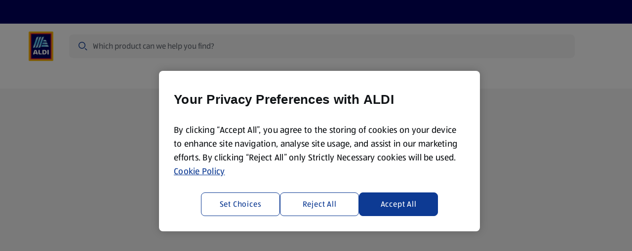

--- FILE ---
content_type: text/html;charset=utf-8
request_url: https://www.aldi.co.uk/store-finder
body_size: 89676
content:
<!DOCTYPE html><html  lang="en"><head><meta charset="utf-8"><meta name="viewport" content="width=device-width, initial-scale=1"><script type="text/javascript" src="/ruxitagentjs_ICA15789NPRTUVXfhqrux_10327251022105625.js" data-dtconfig="rid=RID_-5570656|rpid=919759599|domain=ci-aldi.com|reportUrl=https://bf51204epo.bf.dynatrace.com/bf|app=71a59cf76257fb7f|cors=1|owasp=1|featureHash=ICA15789NPRTUVXfhqrux|xb=ad^bs.doubleclick^bs.net^bs/^pstatic^bs.ads-twitter^bs.com^bs/^panalytics^bs.twitter^bs.com^bs/^pbat^bs.bing^bs.com^bs/^p^bs.omtrdc^bs.net^bs/^pdpm^bs.demdex^bs.net^ptranslate^bs.googleapis^bs.com^p^bs.googleadservices^bs.com^pct^bs.pinterest^bs.com^pconnect^bs.facebook^bs.net^pwww^bs.facebook^bs.com^pcollect^bs.tealiumiq^bs.com|rdnt=1|uxrgce=1|cuc=s15pxw1w|mdl=mdcc14=20,mdcc20=20|mel=100000|expw=1|dpvc=1|md=mdcc1=dutm_content,mdcc2=dutm_term,mdcc3=dutm_campaign,mdcc4=dutm_medium,mdcc5=dutm_source,mdcc6=bnavigator.userAgent,mdcc7=bdocument.referrer,mdcc8=a[data-test^e^dqtoast-overflow^dq],mdcc10=dq,mdcc11=a[data-nr^e^dqproduct-search-count^dq],mdcc12=aspan.base-price__regular,mdcc13=bdigitalData.product.title,mdcc14=adiv.product-details__information,mdcc16=bdigitalData.page.pageInfo.pageType,mdcc19=bdigitalData.product.sku,mdcc20=a[name='robots']@content,mdcc22=a#main ^rb h1|lastModification=1768982375684|tp=500,50,0|srbbv=2|agentUri=/ruxitagentjs_ICA15789NPRTUVXfhqrux_10327251022105625.js" data-config='{"revision":1768982375684,"beaconUri":"https://bf51204epo.bf.dynatrace.com/bf","agentUri":"/ruxitagentjs_ICA15789NPRTUVXfhqrux_10327251022105625.js","environmentId":"s15pxw1w","modules":"ICA15789NPRTUVXfhqrux"}' data-envconfig='{"tracestateKeyPrefix":"8626a7fb-709d2ca4"}' data-appconfig='{"app":"71a59cf76257fb7f","userInteractionCapture":["all"],"requestExclusions":"ad\\.doubleclick\\.net\\/|static\\.ads-twitter\\.com\\/|analytics\\.twitter\\.com\\/|bat\\.bing\\.com\\/|\\.omtrdc\\.net\\/|dpm\\.demdex\\.net|translate\\.googleapis\\.com|\\.googleadservices\\.com|ct\\.pinterest\\.com|connect\\.facebook\\.net|www\\.facebook\\.com|collect\\.tealiumiq\\.com"}' defer></script><script type="importmap">{"imports":{"#entry":"/_nuxt/ev6_FtbM.js"}}</script><title> Store Finder  | ALDI UK</title><link rel="canonical" href="https://www.aldi.co.uk/store-finder" data-hid="canonical"><link rel="alternate" hreflang="en-GB" href="https://www.aldi.co.uk/store-finder"><link rel="preconnect" href="https://api.aldi.co.uk" crossorigin><link rel="preconnect" href="https://cdn.cookielaw.org" crossorigin><link rel="preconnect" href="https://api.aldi.co.uk"><link rel="preconnect" href="https://dm.emea.cms.aldi.cx"><link rel="preconnect" href="https://assets.adobedtm.com"><link rel="preconnect" href="https://cdn.cookielaw.org"><script src="https://assets.adobedtm.com/1a449bc36397/26beae1b0067/launch-f3b0c4c73ef7.min.js" async data-hid="webLaunch"></script><link rel="stylesheet" href="/_nuxt/entry.lr_Idv1j.css" crossorigin><link rel="stylesheet" href="/_nuxt/default.DxTQpBnu.css" crossorigin><link rel="stylesheet" href="/_nuxt/ToastNotifications.CBZSEbU4.css" crossorigin><link rel="stylesheet" href="/_nuxt/SpendProgressIndicator.FMXKl3U7.css" crossorigin><link rel="stylesheet" href="/_nuxt/CartPromotionModal.XM2a7HtS.css" crossorigin><link rel="stylesheet" href="/_nuxt/BaseChip.CdMdY2Q_.css" crossorigin><link rel="stylesheet" href="/_nuxt/usePriceFormatting.DGUr4YhE.css" crossorigin><link rel="stylesheet" href="/_nuxt/ProductGrid.DsrA8hbF.css" crossorigin><link rel="stylesheet" href="/_nuxt/CmsFooter.DFqSUee1.css" crossorigin><link rel="stylesheet" href="/_nuxt/LogoAldi.awylZOx2.css" crossorigin><link rel="stylesheet" href="/_nuxt/ProductListingViewer.Du6Whoi2.css" crossorigin><link rel="stylesheet" href="/_nuxt/BasePagination.BRy-qtqj.css" crossorigin><link rel="stylesheet" href="/_nuxt/SuperscriptDisclaimer.BjZhUkH1.css" crossorigin><link rel="stylesheet" href="/_nuxt/BaseSelect.BGUivhcI.css" crossorigin><link rel="stylesheet" href="/_nuxt/Badge.Bid0OTe8.css" crossorigin><link rel="stylesheet" href="/_nuxt/useNavigationItems.fMUk8zoy.css" crossorigin><link rel="stylesheet" href="/_nuxt/MawiLogs.Cd8ARfSy.css" crossorigin><link rel="stylesheet" href="/_nuxt/ServiceSelection.BaEfYE3A.css" crossorigin><link rel="stylesheet" href="/_nuxt/BaseMerchant.DX9zqSHV.css" crossorigin><link rel="stylesheet" href="/_nuxt/_...BQdUTL6f.css" crossorigin><link rel="stylesheet" href="/_nuxt/InformationBanner.BBAzZFQ1.css" crossorigin><link rel="stylesheet" href="/_nuxt/BaseBreadcrumbs.CRYPVh2n.css" crossorigin><link rel="preload" href="/_nuxt/ALDISUEDVF_LatinWeb_02.VhpaPoj1.woff2" as="font" type="font/woff2" crossorigin="anonymous"><link rel="modulepreload" as="script" crossorigin href="/_nuxt/ev6_FtbM.js"><link rel="modulepreload" as="script" crossorigin href="/_nuxt/BNQpb62F.js"><link rel="modulepreload" as="script" crossorigin href="/_nuxt/BwTT-mTQ.js"><link rel="modulepreload" as="script" crossorigin href="/_nuxt/BnzZShLP.js"><link rel="modulepreload" as="script" crossorigin href="/_nuxt/hd_0gOuX.js"><link rel="modulepreload" as="script" crossorigin href="/_nuxt/J5Q8qRXR.js"><link rel="modulepreload" as="script" crossorigin href="/_nuxt/V8tZKVCX.js"><link rel="modulepreload" as="script" crossorigin href="/_nuxt/4KVbrnCt.js"><link rel="modulepreload" as="script" crossorigin href="/_nuxt/BrJUeJ4y.js"><link rel="modulepreload" as="script" crossorigin href="/_nuxt/J7dbz_wV.js"><link rel="modulepreload" as="script" crossorigin href="/_nuxt/CwacICf_.js"><link rel="modulepreload" as="script" crossorigin href="/_nuxt/DnGCY3kY.js"><link rel="modulepreload" as="script" crossorigin href="/_nuxt/BXpnm7ut.js"><link rel="modulepreload" as="script" crossorigin href="/_nuxt/Bq1xDg3I.js"><link rel="modulepreload" as="script" crossorigin href="/_nuxt/PBndguph.js"><link rel="modulepreload" as="script" crossorigin href="/_nuxt/e5OsSqvW.js"><link rel="modulepreload" as="script" crossorigin href="/_nuxt/BYP7r6T2.js"><link rel="modulepreload" as="script" crossorigin href="/_nuxt/Dthqlex9.js"><link rel="modulepreload" as="script" crossorigin href="/_nuxt/m95avZPf.js"><link rel="modulepreload" as="script" crossorigin href="/_nuxt/B_ICbjNG.js"><link rel="modulepreload" as="script" crossorigin href="/_nuxt/Dn1d9Gg6.js"><link rel="modulepreload" as="script" crossorigin href="/_nuxt/jUk--vh9.js"><link rel="modulepreload" as="script" crossorigin href="/_nuxt/C-utKlLF.js"><link rel="modulepreload" as="script" crossorigin href="/_nuxt/j0Ei43cc.js"><link rel="modulepreload" as="script" crossorigin href="/_nuxt/OMYVJ5-b.js"><link rel="modulepreload" as="script" crossorigin href="/_nuxt/BPYhLp_U.js"><link rel="modulepreload" as="script" crossorigin href="/_nuxt/B_YlRehj.js"><link rel="modulepreload" as="script" crossorigin href="/_nuxt/CIV-orUH.js"><link rel="modulepreload" as="script" crossorigin href="/_nuxt/Is6inEOt.js"><link rel="modulepreload" as="script" crossorigin href="/_nuxt/CNU2yYYz.js"><link rel="modulepreload" as="script" crossorigin href="/_nuxt/GY-y9NXK.js"><link rel="modulepreload" as="script" crossorigin href="/_nuxt/sRgbw-Qr.js"><link rel="preload" as="fetch" fetchpriority="low" crossorigin="anonymous" href="/_nuxt/builds/meta/856c9949-0efc-4224-bbb4-d6616920c02e.json"><link rel="dns-prefetch" href="https://publish.prod.emea.cms.aldi.cx"><link rel="dns-prefetch" href="https://aldisued.tt.omtrdc.net"><link rel="prefetch" as="image" type="image/gif" href="/_nuxt/aldi_logo_animation.BFzzbf5F.gif"><link rel="icon" href="/favicon.ico" sizes="32x32"><link rel="icon" href="/favicon.svg" type="image/svg+xml"><link rel="apple-touch-icon" href="/apple-touch-icon.png"><script data-anti-flickering-snippet="" data-hid="antiFlickeringSnippet">;(function (win, doc, style, timeout, consentCookieName, consentGroup, runOnUnknownConsent) {
  const STYLE_ID = 'at-body-style'

  function getParent() {
    return doc.getElementsByTagName('head')[0]
  }

  function addStyle(parent, id, def) {
    if (!parent) {
      return
    }

    const style = doc.createElement('style')
    style.id = id
    style.innerHTML = def
    parent.appendChild(style)
  }

  function removeStyle(parent, id) {
    if (!parent) {
      return
    }
    const style = doc.getElementById(id)
    if (!style) {
      return
    }
    parent.removeChild(style)
  }

  function getTargetConsent() {
    try {
      const consentCookie = document.cookie.split('; ').find(c => c.startsWith(consentCookieName + '='))
      if (!consentCookie) {
        return 'CONSENT_UNKNOWN'
      }
      const decodedCookie = new URLSearchParams(decodeURIComponent(consentCookie))
      const groups = decodedCookie.get('groups').split(',')
      const targetConsentGroup = groups.find(g => g.startsWith(consentGroup + ':'))
      if (!targetConsentGroup) {
        return 'CONSENT_UNKNOWN'
      }
      if (targetConsentGroup === consentGroup + ':1') {
        return 'CONSENT_YES'
      }
      if (targetConsentGroup === consentGroup + ':0') {
        return 'CONSENT_NO'
      }
      return 'CONSENT_UNKNOWN'
    } catch {
      return 'CONSENT_UNKNOWN'
    }
  }

  // run only if consent is given
  const targetConsent = getTargetConsent()
  if (targetConsent === 'CONSENT_NO') {
    return
  }
  if (targetConsent === 'CONSENT_UNKNOWN' && !runOnUnknownConsent) {
    return
  }

  addStyle(getParent(), STYLE_ID, style)
  setTimeout(function () {
    removeStyle(getParent(), STYLE_ID)
  }, timeout)
})(window, document, '.header-logo {opacity: 0 !important}', 3000, 'OptanonConsent', 'C4', false)
</script><meta property="og:title" content="Store Finder"><meta property="og:description" content><meta property="og:type" content="website"><meta property="og:url" content="https://www.aldi.co.uk/store-finder"><meta property="og:site_name" content="ALDI"><meta property="og:image" content><meta property="twitter:card" content="summary"><meta property="twitter:site" content><meta property="twitter:title" content="Store Finder"><meta property="twitter:description" content><meta name="twitter:image" content><meta name="robots" content="index, follow, max-image-preview:large"><script type="application/ld+json">{"@context":"https://schema.org","@type":"BreadcrumbList","itemListElement":[{"@type":"ListItem","position":1,"name":"Home","item":"https://www.aldi.co.uk/"},{"@type":"ListItem","position":2,"name":"Store Finder","item":"https://www.aldi.co.uk/store-finder"}]}</script><script type="module" src="/_nuxt/ev6_FtbM.js" crossorigin></script></head><body  class="country-gb"><!--teleport start anchor--><div class="toast-overflow" data-test="toast-overflow" role="region"><!--[--><!--]--></div><!--teleport anchor--><div id="__nuxt"><div class="default-layout" style="margin-bottom:0;"><!--teleport start--><!--teleport end--><div class="spend-progress-indicator"><!----></div><header class="base-header" style=""><div class="base-feature-bar base-header__base-feature-bar"><a id="skip-to-content-link" href="#main" class="base-feature-bar__skip-link" tabindex="0">Skip to content</a><section class="container-layout" style=""><div class="component-layout--wide component-layout"><!--[--><div class="base-feature-bar__prenav"><div class="base-feature-bar__prenav-left"><span></span></div><!----><!----></div><!--]--></div></section><span></span></div><div id="header" class="base-page-header base-page-header--ssr"><section class="container-layout" style=""><div class="component-layout--wide component-layout"><!--[--><div class="base-page-header__head--full-nav base-page-header__head"><div class="base-page-header__head-logo"><a href="/" class="base-link header-logo" aria-label="ALDI Homepage" data-track-type="internal" draggable="false" data-test="base-page-header-logo-aldi"><!--[--><img class="base-image logo-aldi header-logo__logo" src="https://dm.emea.cms.aldi.cx/is/content/aldiprodeu/aldi_logo_v1" alt onerror="this.setAttribute(&#39;data-error&#39;, 1)" data-test="logo-aldi"><!--]--></a></div><div class="base-page-header__head-search"><div class="header-search-field"><div class="header-search-field__input-outer-wrapper"><!----><div class="header-search-field__input-wrapper"><label class="sr-only" for="search-bar-input">Search</label><input id="search-bar-input" type="text" data-mn="product-search-input" autocomplete="off" autocorrect="on" value="" class="header-search-field__input" placeholder="Which product can we help you find?"><div class="header-search-field__input-controls"><span class="base-icon color--secondary-blue-100 header-search-field__search-icon-left" style="" data-test="base-icon_magnifier"><!--[--><svg aria-hidden="true" xmlns="http://www.w3.org/2000/svg" width="24" height="24" fill="none" viewBox="0 0 24 24"><path fill="currentColor" fill-rule="evenodd" d="M10 3a7 7 0 1 0 0 14 7 7 0 0 0 0-14ZM6.11 6.11a5.5 5.5 0 1 1 7.78 7.78 5.5 5.5 0 0 1-7.78-7.78Z" clip-rule="evenodd"></path><path fill="currentColor" d="M16.595 17.656 15.5 16.56a1.5 1.5 0 0 1 2.121 0l1.909 1.909.006.006 1.15 1.149a1.5 1.5 0 0 1-2.122 0l-1.961-1.961a.566.566 0 0 1-.008-.008Z"></path></svg><!--]--></span><button class="header-search-field__clear-button" aria-label="Clear query" style="display:none;"><span class="base-icon" style="" data-test="base-icon_close"><!--[--><svg aria-hidden="true" xmlns="http://www.w3.org/2000/svg" width="24" height="24" fill="none" viewBox="0 0 24 24"><path fill="currentColor" d="M5.495 4.435a1.5 1.5 0 0 0 0 2.12l3.942 3.943a.75.75 0 1 0 1.061-1.06L6.556 5.494l-.008-.007-1.053-1.053ZM12 13.06l-5.22 5.22-.011.011-1.274 1.274a1.5 1.5 0 0 1 0-2.122L16.381 6.558l-.002-.002 2.122-2.121a1.5 1.5 0 0 1 0 2.12l-.322.323a.736.736 0 0 1-.041.044L13.06 12l5.13 5.128.04.044.27.271a1.5 1.5 0 0 1 0 2.122l-2.12-2.122.001-.001L12 13.06Z"></path></svg><!--]--></span></button><button id="search-bar-input-clear" class="header-search-field__search-button" aria-label="Search" style="display:none;"><span class="base-icon" style="" data-test="base-icon_magnifier"><!--[--><svg aria-hidden="true" xmlns="http://www.w3.org/2000/svg" width="24" height="24" fill="none" viewBox="0 0 24 24"><path fill="currentColor" fill-rule="evenodd" d="M10 3a7 7 0 1 0 0 14 7 7 0 0 0 0-14ZM6.11 6.11a5.5 5.5 0 1 1 7.78 7.78 5.5 5.5 0 0 1-7.78-7.78Z" clip-rule="evenodd"></path><path fill="currentColor" d="M16.595 17.656 15.5 16.56a1.5 1.5 0 0 1 2.121 0l1.909 1.909.006.006 1.15 1.149a1.5 1.5 0 0 1-2.122 0l-1.961-1.961a.566.566 0 0 1-.008-.008Z"></path></svg><!--]--></span></button></div></div></div><div class="search-flyout__wrapper" style="--offset-from-header:0px;display:none;"><section class="container-layout search-flyout__container-wrapper" style=""><div class="component-layout--full component-layout--wide-m component-layout"><!--[--><div class="search-flyout"><section class="search-content" aria-labelledby="search-content-heading"><div class="search-content__content" style="display:none;"><div class="loading-indicator search-content__spinner-logo"><img class="loading-indicator__image" src="/_nuxt/aldi_logo_animation.BFzzbf5F.gif" alt="loading..."></div></div><p id="search-content-heading" class="sr-only">Search Results</p><!----><section class="search-content__content"><span></span></section><!----><!----></section></div><!--]--></div></section></div></div></div><div class="base-page-header__head-quicklinks"><!--[--><!--]--></div><div class="base-page-header__head-right"><!----><!----><!----><!----><!--[--><button class="burger-menu-button base-page-header__burger-menu-button"><span class="base-icon" style=""><!--[--><svg aria-hidden="true" width="24" height="24" viewBox="0 0 24 24" fill="none" xmlns="http://www.w3.org/2000/svg"><path d="M20 6.25a1.5 1.5 0 0 0 1.5-1.5H4a1.5 1.5 0 0 0-1.5 1.5H11l8.5.001h.25L20 6.25zM20 12.75a1.5 1.5 0 0 0 1.5-1.5H4a1.5 1.5 0 0 0-1.5 1.5H11a240878.67 240878.67 0 0 0 9 0zM21.5 17.75a1.5 1.5 0 0 1-1.5 1.5H2.5a1.5 1.5 0 0 1 1.5-1.5h17.5z" fill="currentColor"></path></svg><!--]--></span><span>Menu</span></button><!----><!--]--></div><!----><div class="base-page-header__head-quicklinks-space-measurement" aria-hidden="true"><div class="base-page-header__head-quicklinks-space-measurement-search-spacer"></div><div class="base-page-header__head-quicklinks-space-measurement-links"><!--[--><div class="base-page-header__quicklink-item" data-quicklink-idx="0"><img class="base-image" src="https://dm.emea.cms.aldi.cx/is/content/aldiprodeu/help" alt width="24" height="24" onerror="this.setAttribute(&#39;data-error&#39;, 1)"><span>Help Centre</span></div><div class="base-page-header__quicklink-item" data-quicklink-idx="1"><img class="base-image" src="https://dm.emea.cms.aldi.cx/is/content/aldiprodeu/location_pin" alt width="24" height="24" onerror="this.setAttribute(&#39;data-error&#39;, 1)"><span>Store Locator</span></div><div class="base-page-header__quicklink-item" data-quicklink-idx="2"><img class="base-image" src="https://dm.emea.cms.aldi.cx/is/content/aldiprodeu/leaflet-2" alt width="24" height="24" onerror="this.setAttribute(&#39;data-error&#39;, 1)"><span>Sign Up To Emails</span></div><!--]--></div></div><div class="base-page-header__head-nav-space-measurement"></div><div class="base-page-header__head-nav"><nav id="navigation" aria-label="Navigation" class="base-navigation-wrapper base-page-header__main-navigation"><div class="base-navigation"><div class="base-navigation__body"><ul class="base-navigation__list"><!--[--><li class="base-navigation__item"><button aria-haspopup="true" aria-expanded="false" class="base-navigation__link">Specialbuy Dates <span class="base-icon base-navigation__submenu-indicator" style=""><!--[--><svg aria-hidden="true" xmlns="http://www.w3.org/2000/svg" width="24" height="24" viewBox="0 0 24 24" fill="none"><path fill="currentColor" d="M18.379 9.06a1.5 1.5 0 0 1 2.121 0l-1.824 1.824a.616.616 0 0 1-.02.022L12.53 17.03a.75.75 0 0 1-1.06 0l-6.125-6.125a.775.775 0 0 1-.021-.022L3.5 9.06a1.5 1.5 0 0 1 2.121 0L12 15.44l6.379-6.38Z"></path></svg><!--]--></span></button></li><li class="base-navigation__item"><button aria-haspopup="true" aria-expanded="false" class="base-navigation__link">Products <span class="base-icon base-navigation__submenu-indicator" style=""><!--[--><svg aria-hidden="true" xmlns="http://www.w3.org/2000/svg" width="24" height="24" viewBox="0 0 24 24" fill="none"><path fill="currentColor" d="M18.379 9.06a1.5 1.5 0 0 1 2.121 0l-1.824 1.824a.616.616 0 0 1-.02.022L12.53 17.03a.75.75 0 0 1-1.06 0l-6.125-6.125a.775.775 0 0 1-.021-.022L3.5 9.06a1.5 1.5 0 0 1 2.121 0L12 15.44l6.379-6.38Z"></path></svg><!--]--></span></button></li><li class="base-navigation__item"><button aria-haspopup="true" aria-expanded="false" class="base-navigation__link">Amazing Savings <span class="base-icon base-navigation__submenu-indicator" style=""><!--[--><svg aria-hidden="true" xmlns="http://www.w3.org/2000/svg" width="24" height="24" viewBox="0 0 24 24" fill="none"><path fill="currentColor" d="M18.379 9.06a1.5 1.5 0 0 1 2.121 0l-1.824 1.824a.616.616 0 0 1-.02.022L12.53 17.03a.75.75 0 0 1-1.06 0l-6.125-6.125a.775.775 0 0 1-.021-.022L3.5 9.06a1.5 1.5 0 0 1 2.121 0L12 15.44l6.379-6.38Z"></path></svg><!--]--></span></button></li><li class="base-navigation__item"><button aria-haspopup="true" aria-expanded="false" class="base-navigation__link">Discover <span class="base-icon base-navigation__submenu-indicator" style=""><!--[--><svg aria-hidden="true" xmlns="http://www.w3.org/2000/svg" width="24" height="24" viewBox="0 0 24 24" fill="none"><path fill="currentColor" d="M18.379 9.06a1.5 1.5 0 0 1 2.121 0l-1.824 1.824a.616.616 0 0 1-.02.022L12.53 17.03a.75.75 0 0 1-1.06 0l-6.125-6.125a.775.775 0 0 1-.021-.022L3.5 9.06a1.5 1.5 0 0 1 2.121 0L12 15.44l6.379-6.38Z"></path></svg><!--]--></span></button></li><li class="base-navigation__item"><button aria-haspopup="true" aria-expanded="false" class="base-navigation__link">Recipes <span class="base-icon base-navigation__submenu-indicator" style=""><!--[--><svg aria-hidden="true" xmlns="http://www.w3.org/2000/svg" width="24" height="24" viewBox="0 0 24 24" fill="none"><path fill="currentColor" d="M18.379 9.06a1.5 1.5 0 0 1 2.121 0l-1.824 1.824a.616.616 0 0 1-.02.022L12.53 17.03a.75.75 0 0 1-1.06 0l-6.125-6.125a.775.775 0 0 1-.021-.022L3.5 9.06a1.5 1.5 0 0 1 2.121 0L12 15.44l6.379-6.38Z"></path></svg><!--]--></span></button></li><li class="base-navigation__item"><button aria-haspopup="true" aria-expanded="false" class="base-navigation__link">Health and Wellbeing <span class="base-icon base-navigation__submenu-indicator" style=""><!--[--><svg aria-hidden="true" xmlns="http://www.w3.org/2000/svg" width="24" height="24" viewBox="0 0 24 24" fill="none"><path fill="currentColor" d="M18.379 9.06a1.5 1.5 0 0 1 2.121 0l-1.824 1.824a.616.616 0 0 1-.02.022L12.53 17.03a.75.75 0 0 1-1.06 0l-6.125-6.125a.775.775 0 0 1-.021-.022L3.5 9.06a1.5 1.5 0 0 1 2.121 0L12 15.44l6.379-6.38Z"></path></svg><!--]--></span></button></li><!--]--></ul></div></div><!----></nav></div></div><!--]--></div></section></div><ul class="base-navigation-tree base-navigation-tree--root" style="display:none;"><!--[--><li class="base-navigation-tree__item"><!----><ul class="base-navigation-tree base-navigation-tree__children" style=""><!--[--><li class="base-navigation-tree__item"><a href="/special-buys/2026-01-25" class="base-navigation-tree__link">Sun 25th January</a><ul class="base-navigation-tree base-navigation-tree__children" style=""><!--[--><li class="base-navigation-tree__item"><a href="/special-buys/2026-01-25?theme=Branded+Food+%26+Drink" class="base-navigation-tree__link">Branded Food &amp; Drink</a><!----></li><li class="base-navigation-tree__item"><a href="/special-buys/2026-01-25?theme=Health+%26+Beauty" class="base-navigation-tree__link">Health &amp; Beauty</a><!----></li><li class="base-navigation-tree__item"><a href="/special-buys/2026-01-25?theme=Toys+%26+Activities" class="base-navigation-tree__link">Toys &amp; Activities</a><!----></li><!--]--></ul></li><li class="base-navigation-tree__item"><a href="/special-buys/2026-01-22" class="base-navigation-tree__link">Thu 22nd January</a><ul class="base-navigation-tree base-navigation-tree__children" style=""><!--[--><li class="base-navigation-tree__item"><a href="/special-buys/2026-01-22?theme=Dental+Care" class="base-navigation-tree__link">Dental Care</a><!----></li><li class="base-navigation-tree__item"><a href="/special-buys/2026-01-22?theme=Fresh+Specials" class="base-navigation-tree__link">Fresh Specials</a><!----></li><li class="base-navigation-tree__item"><a href="/special-buys/2026-01-22?theme=Pet+Food" class="base-navigation-tree__link">Pet Food</a><!----></li><li class="base-navigation-tree__item"><a href="/special-buys/2026-01-22?theme=Taste+of+America" class="base-navigation-tree__link">Taste of America</a><!----></li><!--]--></ul></li><li class="base-navigation-tree__item"><a href="/special-buys/2026-01-18" class="base-navigation-tree__link">Sun 18th January</a><ul class="base-navigation-tree base-navigation-tree__children" style=""><!--[--><li class="base-navigation-tree__item"><a href="/special-buys/2026-01-18?theme=Branded+Food+%26+Drink" class="base-navigation-tree__link">Branded Food &amp; Drink</a><!----></li><li class="base-navigation-tree__item"><a href="/special-buys/2026-01-18?theme=DIY" class="base-navigation-tree__link">DIY</a><!----></li><li class="base-navigation-tree__item"><a href="/special-buys/2026-01-18?theme=DIY+Organise" class="base-navigation-tree__link">DIY Organise</a><!----></li><li class="base-navigation-tree__item"><a href="/special-buys/2026-01-18?theme=Soft+Drinks" class="base-navigation-tree__link">Soft Drinks</a><!----></li><!--]--></ul></li><li class="base-navigation-tree__item"><a href="/special-buys/2026-01-15" class="base-navigation-tree__link">Thu 15th January</a><ul class="base-navigation-tree base-navigation-tree__children" style=""><!--[--><li class="base-navigation-tree__item"><a href="/special-buys/2026-01-15?theme=Aldi+Picks" class="base-navigation-tree__link">Aldi Picks</a><!----></li><li class="base-navigation-tree__item"><a href="/special-buys/2026-01-15?theme=Chocolate+Treats" class="base-navigation-tree__link">Chocolate Treats</a><!----></li><li class="base-navigation-tree__item"><a href="/special-buys/2026-01-15?theme=Fresh+Specials" class="base-navigation-tree__link">Fresh Specials</a><!----></li><li class="base-navigation-tree__item"><a href="/special-buys/2026-01-15?theme=Hobbies+%26+Crafts" class="base-navigation-tree__link">Hobbies &amp; Crafts</a><!----></li><li class="base-navigation-tree__item"><a href="/special-buys/2026-01-15?theme=Home" class="base-navigation-tree__link">Home</a><!----></li><!--]--></ul></li><li class="base-navigation-tree__item"><a href="/special-buys/2026-01-11" class="base-navigation-tree__link">Sun 11th January</a><ul class="base-navigation-tree base-navigation-tree__children" style=""><!--[--><li class="base-navigation-tree__item"><a href="/special-buys/2026-01-11?theme=Home" class="base-navigation-tree__link">Home</a><!----></li><li class="base-navigation-tree__item"><a href="/special-buys/2026-01-11?theme=Household+Essentials" class="base-navigation-tree__link">Household Essentials</a><!----></li><!--]--></ul></li><li class="base-navigation-tree__item"><a href="/special-buys/2026-01-08" class="base-navigation-tree__link">Thu 8th January</a><ul class="base-navigation-tree base-navigation-tree__children" style=""><!--[--><li class="base-navigation-tree__item"><a href="/special-buys/2026-01-08?theme=Baby+Event" class="base-navigation-tree__link">Baby Event</a><!----></li><li class="base-navigation-tree__item"><a href="/special-buys/2026-01-08?theme=Fresh+Specials" class="base-navigation-tree__link">Fresh Specials</a><!----></li><li class="base-navigation-tree__item"><a href="/special-buys/2026-01-08?theme=Taste+of+Mexico" class="base-navigation-tree__link">Taste of Mexico</a><!----></li><!--]--></ul></li><!--]--></ul></li><li class="base-navigation-tree__item"><a href="/products" class="base-navigation-tree__link">Products</a><ul class="base-navigation-tree base-navigation-tree__children" style=""><!--[--><li class="base-navigation-tree__item"><a href="/products/specialbuys/k/1588161416584096" class="base-navigation-tree__link">SpecialBuys</a><ul class="base-navigation-tree base-navigation-tree__children" style=""><!--[--><li class="base-navigation-tree__item"><a href="/products/specialbuys/baby-and-toddler/k/1588161416584098" class="base-navigation-tree__link">Baby and Toddler</a><!----></li><li class="base-navigation-tree__item"><a href="/products/specialbuys/clothing/k/1588161416584099" class="base-navigation-tree__link">Clothing</a><!----></li><li class="base-navigation-tree__item"><a href="/products/specialbuys/diy/k/1588161416584100" class="base-navigation-tree__link">DIY</a><!----></li><li class="base-navigation-tree__item"><a href="/products/specialbuys/electricals/k/1588161416584101" class="base-navigation-tree__link">Electricals</a><!----></li><li class="base-navigation-tree__item"><a href="/products/specialbuys/health-and-beauty/k/1588161416584102" class="base-navigation-tree__link">Health and Beauty</a><!----></li><li class="base-navigation-tree__item"><a href="/products/specialbuys/hobbies-and-crafts/k/1588161416584103" class="base-navigation-tree__link">Hobbies and Crafts</a><!----></li><li class="base-navigation-tree__item"><a href="/products/specialbuys/home/k/1588161416584104" class="base-navigation-tree__link">Home</a><!----></li><li class="base-navigation-tree__item"><a href="/products/specialbuys/kitchen/k/1588161416584105" class="base-navigation-tree__link">Kitchen</a><!----></li><li class="base-navigation-tree__item"><a href="/products/specialbuys/motoring-and-travel/k/1588161416584107" class="base-navigation-tree__link">Motoring and Travel</a><!----></li><li class="base-navigation-tree__item"><a href="/products/specialbuys/sports-and-leisure/k/1588161416584108" class="base-navigation-tree__link">Sports and Leisure</a><!----></li><li class="base-navigation-tree__item"><a href="/products/specialbuys/pets/k/1588161416584109" class="base-navigation-tree__link">Pets</a><!----></li><li class="base-navigation-tree__item"><a href="/products/specialbuys/toys/k/1588161416584110" class="base-navigation-tree__link">Toys</a><!----></li><li class="base-navigation-tree__item"><a href="/products/specialbuys/back-to-school/k/1588161416584112" class="base-navigation-tree__link">Back to School</a><!----></li><li class="base-navigation-tree__item"><a href="/products/specialbuys/home-gifts/k/1588161417846415004" class="base-navigation-tree__link">Home Gifts</a><!----></li><!--]--></ul></li><li class="base-navigation-tree__item"><a href="/products/fresh-food/k/1588161416978050" class="base-navigation-tree__link">Fresh Food</a><ul class="base-navigation-tree base-navigation-tree__children" style=""><!--[--><li class="base-navigation-tree__item"><a href="/products/fresh-food/fruit/k/1588161416978050001" class="base-navigation-tree__link">Fruit</a><!----></li><li class="base-navigation-tree__item"><a href="/products/fresh-food/vegetables/k/1588161416978050002" class="base-navigation-tree__link">Vegetables</a><!----></li><li class="base-navigation-tree__item"><a href="/products/fresh-food/stir-fry-vegetables-sauce-noodles/k/1588161416978050003" class="base-navigation-tree__link">Stir Fry Vegetables, Sauce &amp; Noodles</a><!----></li><li class="base-navigation-tree__item"><a href="/products/fresh-food/poultry/k/1588161416978050004" class="base-navigation-tree__link">Poultry</a><!----></li><li class="base-navigation-tree__item"><a href="/products/fresh-food/beef/k/1588161416978050005" class="base-navigation-tree__link">Beef</a><!----></li><li class="base-navigation-tree__item"><a href="/products/fresh-food/pork-gammon/k/1588161416978050006" class="base-navigation-tree__link">Pork &amp; Gammon</a><!----></li><li class="base-navigation-tree__item"><a href="/products/fresh-food/bacon-sausages/k/1588161416978050007" class="base-navigation-tree__link">Bacon &amp; Sausages</a><!----></li><li class="base-navigation-tree__item"><a href="/products/fresh-food/lamb/k/1588161416978050008" class="base-navigation-tree__link">Lamb</a><!----></li><li class="base-navigation-tree__item"><a href="/products/fresh-food/game-venison/k/1588161416978050009" class="base-navigation-tree__link">Game &amp; Venison</a><!----></li><li class="base-navigation-tree__item"><a href="/products/fresh-food/black-pudding-haggis-stuffing/k/1588161416978050010" class="base-navigation-tree__link">Black Pudding, Haggis &amp; Stuffing</a><!----></li><li class="base-navigation-tree__item"><a href="/products/fresh-food/fish/k/1588161416978050011" class="base-navigation-tree__link">Fish</a><!----></li><li class="base-navigation-tree__item"><a href="/products/fresh-food/seafood-prawns/k/1588161416978050012" class="base-navigation-tree__link">Seafood &amp; Prawns</a><!----></li><li class="base-navigation-tree__item"><a href="/products/fresh-food/breaded-fish-fishcakes/k/1588161416978050013" class="base-navigation-tree__link">Breaded Fish &amp; Fishcakes</a><!----></li><!--]--></ul></li><li class="base-navigation-tree__item"><a href="/products/food-cupboard/k/1588161416978053" class="base-navigation-tree__link">Food Cupboard</a><ul class="base-navigation-tree base-navigation-tree__children" style=""><!--[--><li class="base-navigation-tree__item"><a href="/products/food-cupboard/biscuits-crackers/k/1588161416978053001" class="base-navigation-tree__link">Biscuits &amp; Crackers</a><!----></li><li class="base-navigation-tree__item"><a href="/products/food-cupboard/cereals-snack-bars/k/1588161416978053002" class="base-navigation-tree__link">Cereals &amp; Snack Bars</a><!----></li><li class="base-navigation-tree__item"><a href="/products/food-cupboard/chocolate-sweets/k/1588161416978053003" class="base-navigation-tree__link">Chocolate &amp; Sweets</a><!----></li><li class="base-navigation-tree__item"><a href="/products/food-cupboard/crisps-snacks/k/1588161416978053004" class="base-navigation-tree__link">Crisps &amp; Snacks</a><!----></li><li class="base-navigation-tree__item"><a href="/products/food-cupboard/desserts/k/1588161416978053005" class="base-navigation-tree__link">Desserts</a><!----></li><li class="base-navigation-tree__item"><a href="/products/food-cupboard/jams-spreads-syrups/k/1588161416978053006" class="base-navigation-tree__link">Jams, Spreads &amp; Syrups</a><!----></li><li class="base-navigation-tree__item"><a href="/products/food-cupboard/herbs-spices/k/1588161416978053007" class="base-navigation-tree__link">Herbs &amp; Spices</a><!----></li><li class="base-navigation-tree__item"><a href="/products/food-cupboard/rice-pasta-noodles/k/1588161416978053008" class="base-navigation-tree__link">Rice, Pasta &amp; Noodles</a><!----></li><li class="base-navigation-tree__item"><a href="/products/food-cupboard/seeds-nuts-dried-fruits/k/1588161416978053009" class="base-navigation-tree__link">Seeds, Nuts &amp; Dried Fruits</a><!----></li><li class="base-navigation-tree__item"><a href="/products/food-cupboard/sauces-oils-dressings/k/1588161416978053010" class="base-navigation-tree__link">Sauces, Oils &amp; Dressings</a><!----></li><li class="base-navigation-tree__item"><a href="/products/food-cupboard/sugar-home-baking/k/1588161416978053011" class="base-navigation-tree__link">Sugar &amp; Home Baking</a><!----></li><li class="base-navigation-tree__item"><a href="/products/food-cupboard/tins-cans-packets/k/1588161416978053012" class="base-navigation-tree__link">Tins, Cans &amp; Packets</a><!----></li><!--]--></ul></li><li class="base-navigation-tree__item"><a href="/products/chilled-food/k/1588161416978051" class="base-navigation-tree__link">Chilled Food</a><ul class="base-navigation-tree base-navigation-tree__children" style=""><!--[--><li class="base-navigation-tree__item"><a href="/products/chilled-food/milk/k/1588161416978051001" class="base-navigation-tree__link">Milk</a><!----></li><li class="base-navigation-tree__item"><a href="/products/chilled-food/dairy/k/1588161416978051002" class="base-navigation-tree__link">Dairy</a><!----></li><li class="base-navigation-tree__item"><a href="/products/chilled-food/eggs/k/1588161416978051003" class="base-navigation-tree__link">Eggs</a><!----></li><li class="base-navigation-tree__item"><a href="/products/chilled-food/cheese/k/1588161416978051004" class="base-navigation-tree__link">Cheese</a><!----></li><li class="base-navigation-tree__item"><a href="/products/chilled-food/yogurts/k/1588161416978051005" class="base-navigation-tree__link">Yogurts</a><!----></li><li class="base-navigation-tree__item"><a href="/products/chilled-food/chilled-desserts/k/1588161416978051006" class="base-navigation-tree__link">Chilled Desserts</a><!----></li><li class="base-navigation-tree__item"><a href="/products/chilled-food/ready-meals/k/1588161416978051007" class="base-navigation-tree__link">Ready Meals</a><!----></li><li class="base-navigation-tree__item"><a href="/products/chilled-food/pizza-pasta-garlic-bread/k/1588161416978051008" class="base-navigation-tree__link">Pizza, Pasta &amp; Garlic Bread</a><!----></li><li class="base-navigation-tree__item"><a href="/products/chilled-food/sides-starters/k/1588161416978051009" class="base-navigation-tree__link">Sides &amp; Starters</a><!----></li><li class="base-navigation-tree__item"><a href="/products/chilled-food/soups/k/1588161416978051010" class="base-navigation-tree__link">Soups</a><!----></li><li class="base-navigation-tree__item"><a href="/products/chilled-food/chilled-meats/k/1588161416978051011" class="base-navigation-tree__link">Chilled Meats</a><!----></li><li class="base-navigation-tree__item"><a href="/products/chilled-food/party-food-pies-salads/k/1588161416978051012" class="base-navigation-tree__link">Party Food, Pies &amp; Salads</a><!----></li><li class="base-navigation-tree__item"><a href="/products/chilled-food/food-to-go/k/1588161416978051013" class="base-navigation-tree__link">Food To Go</a><!----></li><li class="base-navigation-tree__item"><a href="/products/chilled-food/meat-substitutes/k/1588161421695436" class="base-navigation-tree__link">Meat Substitutes</a><!----></li><!--]--></ul></li><li class="base-navigation-tree__item"><a href="/products/alcohol/k/1588161416978055" class="base-navigation-tree__link">Alcohol</a><ul class="base-navigation-tree base-navigation-tree__children" style=""><!--[--><li class="base-navigation-tree__item"><a href="/products/alcohol/beers-ciders/k/1588161416978055001" class="base-navigation-tree__link">Beers &amp; Ciders</a><!----></li><li class="base-navigation-tree__item"><a href="/products/alcohol/spirits-liqueurs/k/1588161416978055002" class="base-navigation-tree__link">Spirits &amp; Liqueurs</a><!----></li><li class="base-navigation-tree__item"><a href="/products/alcohol/red-wine/k/1588161416978055003" class="base-navigation-tree__link">Red Wine</a><!----></li><li class="base-navigation-tree__item"><a href="/products/alcohol/rose-wine/k/1588161416978055004" class="base-navigation-tree__link">Rosé Wine</a><!----></li><li class="base-navigation-tree__item"><a href="/products/alcohol/white-wine/k/1588161416978055005" class="base-navigation-tree__link">White Wine</a><!----></li><li class="base-navigation-tree__item"><a href="/products/alcohol/prosecco-champagne-sparkling-wine/k/1588161416978055006" class="base-navigation-tree__link">Prosecco, Champagne &amp; Sparkling Wine</a><!----></li><li class="base-navigation-tree__item"><a href="/products/alcohol/port-sherry-fortified-wine/k/1588161416978055007" class="base-navigation-tree__link">Port, Sherry &amp; Fortified Wine</a><!----></li><li class="base-navigation-tree__item"><a href="/products/alcohol/no-low-alcohol/k/1588161416978055008" class="base-navigation-tree__link">No &amp; Low Alcohol</a><!----></li><!--]--></ul></li><li class="base-navigation-tree__item"><a href="/products/drinks/k/1588161416978054" class="base-navigation-tree__link">Drinks</a><ul class="base-navigation-tree base-navigation-tree__children" style=""><!--[--><li class="base-navigation-tree__item"><a href="/products/drinks/tea/k/1588161416978054001" class="base-navigation-tree__link">Tea</a><!----></li><li class="base-navigation-tree__item"><a href="/products/drinks/coffee/k/1588161416978054002" class="base-navigation-tree__link">Coffee</a><!----></li><li class="base-navigation-tree__item"><a href="/products/drinks/hot-chocolate-malted-drinks/k/1588161416978054003" class="base-navigation-tree__link">Hot Chocolate &amp; Malted Drinks</a><!----></li><li class="base-navigation-tree__item"><a href="/products/drinks/soft-drinks-juices/k/1588161416978054004" class="base-navigation-tree__link">Soft Drinks &amp; Juices</a><!----></li><li class="base-navigation-tree__item"><a href="/products/drinks/water/k/1588161416978054005" class="base-navigation-tree__link">Water</a><!----></li><li class="base-navigation-tree__item"><a href="/products/drinks/tonic-mixers/k/1588161416978054006" class="base-navigation-tree__link">Tonic &amp; Mixers</a><!----></li><!--]--></ul></li><li class="base-navigation-tree__item"><a href="/products/frozen-food/k/1588161416978056" class="base-navigation-tree__link">Frozen Food</a><ul class="base-navigation-tree base-navigation-tree__children" style=""><!--[--><li class="base-navigation-tree__item"><a href="/products/frozen-food/meat-poultry/k/1588161416978056001" class="base-navigation-tree__link">Meat &amp; Poultry</a><!----></li><li class="base-navigation-tree__item"><a href="/products/frozen-food/fish-seafood/k/1588161416978056002" class="base-navigation-tree__link">Fish &amp; Seafood</a><!----></li><li class="base-navigation-tree__item"><a href="/products/frozen-food/chips-potato/k/1588161416978056003" class="base-navigation-tree__link">Chips &amp; Potato</a><!----></li><li class="base-navigation-tree__item"><a href="/products/frozen-food/vegetables-sides/k/1588161416978056004" class="base-navigation-tree__link">Vegetables &amp; Sides</a><!----></li><li class="base-navigation-tree__item"><a href="/products/frozen-food/ready-meals/k/1588161416978056005" class="base-navigation-tree__link">Ready Meals</a><!----></li><li class="base-navigation-tree__item"><a href="/products/frozen-food/pizzas-garlic-bread/k/1588161416978056006" class="base-navigation-tree__link">Pizzas &amp; Garlic Bread</a><!----></li><li class="base-navigation-tree__item"><a href="/products/frozen-food/party-food-snacks-pies/k/1588161416978056007" class="base-navigation-tree__link">Party Food, Snacks &amp; Pies</a><!----></li><li class="base-navigation-tree__item"><a href="/products/frozen-food/fruit-smoothies/k/1588161416978056008" class="base-navigation-tree__link">Fruit &amp; Smoothies</a><!----></li><li class="base-navigation-tree__item"><a href="/products/frozen-food/ice-cream-desserts/k/1588161416978056009" class="base-navigation-tree__link">Ice Cream &amp; Desserts</a><!----></li><li class="base-navigation-tree__item"><a href="/products/frozen-food/frozen-vegetarian-food/k/1588161421695435" class="base-navigation-tree__link">Frozen Vegetarian Food</a><!----></li><!--]--></ul></li><li class="base-navigation-tree__item"><a href="/products/home-cleaning/k/1588161416978059" class="base-navigation-tree__link">Home &amp; Cleaning</a><ul class="base-navigation-tree base-navigation-tree__children" style=""><!--[--><li class="base-navigation-tree__item"><a href="/products/home-cleaning/flowers/k/1588161416978059001" class="base-navigation-tree__link">Flowers</a><!----></li><li class="base-navigation-tree__item"><a href="/products/home-cleaning/dishwashing/k/1588161416978059003" class="base-navigation-tree__link">Dishwashing</a><!----></li><li class="base-navigation-tree__item"><a href="/products/home-cleaning/food-bags-foil-cling-film/k/1588161416978059004" class="base-navigation-tree__link">Food Bags, Foil &amp; Cling Film</a><!----></li><li class="base-navigation-tree__item"><a href="/products/home-cleaning/house-cleaning/k/1588161416978059005" class="base-navigation-tree__link">House Cleaning</a><!----></li><li class="base-navigation-tree__item"><a href="/products/home-cleaning/laundry/k/1588161416978059006" class="base-navigation-tree__link">Laundry</a><!----></li><li class="base-navigation-tree__item"><a href="/products/home-cleaning/toilet-roll-kitchen-roll-tissues/k/1588161416978059007" class="base-navigation-tree__link">Toilet Roll, Kitchen Roll &amp; Tissues</a><!----></li><li class="base-navigation-tree__item"><a href="/products/home-cleaning/candles-reed-diffusers/k/1588161416978059009" class="base-navigation-tree__link">Candles &amp; Reed Diffusers</a><!----></li><li class="base-navigation-tree__item"><a href="/products/home-cleaning/air-fresheners/k/1588161416978059010" class="base-navigation-tree__link">Air Fresheners</a><!----></li><li class="base-navigation-tree__item"><a href="/products/home-cleaning/batteries/k/1588161416978059011" class="base-navigation-tree__link">Batteries</a><!----></li><li class="base-navigation-tree__item"><a href="/products/home-cleaning/carrier-bags/k/1588161416978059012" class="base-navigation-tree__link">Carrier Bags</a><!----></li><!--]--></ul></li><li class="base-navigation-tree__item"><a href="/products/bakery/k/1588161416978049" class="base-navigation-tree__link">Bakery</a><ul class="base-navigation-tree base-navigation-tree__children" style=""><!--[--><li class="base-navigation-tree__item"><a href="/products/bakery/bread/k/1588161416978049001" class="base-navigation-tree__link">Bread</a><!----></li><li class="base-navigation-tree__item"><a href="/products/bakery/bread-rolls/k/1588161416978049002" class="base-navigation-tree__link">Bread Rolls</a><!----></li><li class="base-navigation-tree__item"><a href="/products/bakery/cakes/k/1588161416978049003" class="base-navigation-tree__link">Cakes</a><!----></li><li class="base-navigation-tree__item"><a href="/products/bakery/sweet-treats/k/1588161416978049004" class="base-navigation-tree__link">Sweet Treats</a><!----></li><li class="base-navigation-tree__item"><a href="/products/bakery/breakfast-pastries/k/1588161416978049005" class="base-navigation-tree__link">Breakfast Pastries</a><!----></li><li class="base-navigation-tree__item"><a href="/products/bakery/scones-teacakes/k/1588161416978049006" class="base-navigation-tree__link">Scones &amp; Teacakes</a><!----></li><li class="base-navigation-tree__item"><a href="/products/bakery/wraps-naans-pittas-thins/k/1588161416978049007" class="base-navigation-tree__link">Wraps, Naans, Pittas &amp; Thins</a><!----></li><li class="base-navigation-tree__item"><a href="/products/bakery/bagels/k/1588161416978049008" class="base-navigation-tree__link">Bagels</a><!----></li><!--]--></ul></li><li class="base-navigation-tree__item"><a href="/products/health-beauty/k/1588161416978058" class="base-navigation-tree__link">Health &amp; Beauty</a><ul class="base-navigation-tree base-navigation-tree__children" style=""><!--[--><li class="base-navigation-tree__item"><a href="/products/health-beauty/bath-shower-soap/k/1588161416978058001" class="base-navigation-tree__link">Bath, Shower &amp; Soap</a><!----></li><li class="base-navigation-tree__item"><a href="/products/health-beauty/bladder-weakness/k/1588161416978058002" class="base-navigation-tree__link">Bladder Weakness</a><!----></li><li class="base-navigation-tree__item"><a href="/products/health-beauty/cotton-wool-buds/k/1588161416978058003" class="base-navigation-tree__link">Cotton Wool &amp; Buds</a><!----></li><li class="base-navigation-tree__item"><a href="/products/health-beauty/dental-care/k/1588161416978058004" class="base-navigation-tree__link">Dental Care</a><!----></li><li class="base-navigation-tree__item"><a href="/products/health-beauty/deodorants/k/1588161416978058005" class="base-navigation-tree__link">Deodorants</a><!----></li><li class="base-navigation-tree__item"><a href="/products/health-beauty/period-products/k/1588161416978058006" class="base-navigation-tree__link">Period Products</a><!----></li><li class="base-navigation-tree__item"><a href="/products/health-beauty/skin-care/k/1588161416978058007" class="base-navigation-tree__link">Skin Care</a><!----></li><li class="base-navigation-tree__item"><a href="/products/health-beauty/shampoo-hair-care/k/1588161416978058008" class="base-navigation-tree__link">Shampoo &amp; Hair care</a><!----></li><li class="base-navigation-tree__item"><a href="/products/health-beauty/shaving-hair-removal/k/1588161416978058009" class="base-navigation-tree__link">Shaving &amp; Hair Removal</a><!----></li><li class="base-navigation-tree__item"><a href="/products/health-beauty/medicine/k/1588161416978058010" class="base-navigation-tree__link">Medicine</a><!----></li><li class="base-navigation-tree__item"><a href="/products/health-beauty/vitamins-supplements/k/1588161416978058011" class="base-navigation-tree__link">Vitamins &amp; Supplements</a><!----></li><!--]--></ul></li><li class="base-navigation-tree__item"><a href="/products/baby-toddler/k/1588161416978057" class="base-navigation-tree__link">Baby &amp; Toddler</a><ul class="base-navigation-tree base-navigation-tree__children" style=""><!--[--><li class="base-navigation-tree__item"><a href="/products/baby-toddler/baby-food-pouches-pots/k/1588161416978057001" class="base-navigation-tree__link">Baby Food Pouches &amp; Pots</a><!----></li><li class="base-navigation-tree__item"><a href="/products/baby-toddler/baby-snacks-finger-food/k/1588161416978057002" class="base-navigation-tree__link">Baby Snacks &amp; Finger Food</a><!----></li><li class="base-navigation-tree__item"><a href="/products/baby-toddler/baby-formula/k/1588161416978057003" class="base-navigation-tree__link">Baby Formula</a><!----></li><li class="base-navigation-tree__item"><a href="/products/baby-toddler/nappies/k/1588161416978057004" class="base-navigation-tree__link">Nappies</a><!----></li><li class="base-navigation-tree__item"><a href="/products/baby-toddler/wipes-creams-nappy-sacks/k/1588161416978057005" class="base-navigation-tree__link">Wipes, Creams &amp; Nappy Sacks</a><!----></li><!--]--></ul></li><li class="base-navigation-tree__item"><a href="/products/pet-care/k/1588161416978060" class="base-navigation-tree__link">Pet Care</a><ul class="base-navigation-tree base-navigation-tree__children" style=""><!--[--><li class="base-navigation-tree__item"><a href="/products/pet-care/cat-treats/k/1588161416978060002" class="base-navigation-tree__link">Cat Treats</a><!----></li><li class="base-navigation-tree__item"><a href="/products/pet-care/cat-litter/k/1588161416978060003" class="base-navigation-tree__link">Cat Litter</a><!----></li><li class="base-navigation-tree__item"><a href="/products/pet-care/dog-food/k/1588161416978060004" class="base-navigation-tree__link">Dog Food</a><!----></li><li class="base-navigation-tree__item"><a href="/products/pet-care/dog-treats/k/1588161416978060005" class="base-navigation-tree__link">Dog Treats</a><!----></li><li class="base-navigation-tree__item"><a href="/products/pet-care/dog-accessories/k/1588161416978060006" class="base-navigation-tree__link">Dog Accessories</a><!----></li><li class="base-navigation-tree__item"><a href="/products/pet-care/cat-food/k/1588161416978060001" class="base-navigation-tree__link">Cat Food</a><!----></li><!--]--></ul></li><li class="base-navigation-tree__item"><a href="/products/vegetarian-plant-based/k/1588161421881163" class="base-navigation-tree__link">Vegetarian &amp; Plant Based</a><ul class="base-navigation-tree base-navigation-tree__children" style=""><!--[--><li class="base-navigation-tree__item"><a href="/products/vegetarian-plant-based/plant-based-drinks/k/1588161421881163001" class="base-navigation-tree__link">Plant Based Drinks</a><!----></li><li class="base-navigation-tree__item"><a href="/products/vegetarian-plant-based/chilled-vegetarian/k/1588161421881163002" class="base-navigation-tree__link">Chilled Vegetarian</a><!----></li><li class="base-navigation-tree__item"><a href="/products/vegetarian-plant-based/frozen-vegetarian/k/1588161421881163003" class="base-navigation-tree__link">Frozen Vegetarian</a><!----></li><li class="base-navigation-tree__item"><a href="/products/vegetarian-plant-based/chilled-vegan/k/1588161421881163004" class="base-navigation-tree__link">Chilled Vegan</a><!----></li><!--]--></ul></li><li class="base-navigation-tree__item"><a href="/products/higher-protein-food-drink/k/1588161424510127" class="base-navigation-tree__link">Higher Protein Food &amp; Drink</a><!----></li><li class="base-navigation-tree__item"><a href="/products/back-to-school-meals/k/1588161426199274" class="base-navigation-tree__link">Back to School Meals</a><!----></li><li class="base-navigation-tree__item"><a href="/products/pancake-day/k/1588161430230058" class="base-navigation-tree__link">Pancake Day</a><!----></li><li class="base-navigation-tree__item"><a href="/products/valentine-s-day/k/1588161430230059" class="base-navigation-tree__link">Valentine&#39;s Day</a><ul class="base-navigation-tree base-navigation-tree__children" style=""><!--[--><li class="base-navigation-tree__item"><a href="/products/valentine-s-day/valentine-s-dine-in/k/1588161430230060" class="base-navigation-tree__link">Valentine&#39;s Dine In</a><!----></li><li class="base-navigation-tree__item"><a href="/products/valentine-s-day/valentine-s-drinks/k/1588161430230061" class="base-navigation-tree__link">Valentine&#39;s Drinks</a><!----></li><!--]--></ul></li><!--]--></ul></li><li class="base-navigation-tree__item"><a href="/amazing-savings" class="base-navigation-tree__link">Amazing Savings</a><ul class="base-navigation-tree base-navigation-tree__children" style=""><!--[--><li class="base-navigation-tree__item"><a href="/super-6" class="base-navigation-tree__link">Super 6</a><!----></li><li class="base-navigation-tree__item"><a href="/super-weekly-offers" class="base-navigation-tree__link">Super Weekly Meat Offers</a><!----></li><li class="base-navigation-tree__item"><a href="/beers-wines-spirits/offers" class="base-navigation-tree__link">Beer &amp; Wine Offers</a><!----></li><li class="base-navigation-tree__item"><a href="/amazing-savings" class="base-navigation-tree__link">All Savings</a><!----></li><li class="base-navigation-tree__item"><a href="/beers-wines-spirits" class="base-navigation-tree__link">Beers, Wines &amp; Spirits</a><!----></li><!--]--></ul></li><li class="base-navigation-tree__item"><!----><ul class="base-navigation-tree base-navigation-tree__children" style=""><!--[--><li class="base-navigation-tree__item"><a href="/chill-bay-takeover" class="base-navigation-tree__link">Chill Bay Takeover</a><!----></li><li class="base-navigation-tree__item"><a href="/specialbuys" class="base-navigation-tree__link">ALDI Brands</a><ul class="base-navigation-tree base-navigation-tree__children" style=""><!--[--><li class="base-navigation-tree__item"><a href="/brand/lacura" class="base-navigation-tree__link">Lacura</a><!----></li><li class="base-navigation-tree__item"><a href="/brand/mamia" class="base-navigation-tree__link">Mamia</a><!----></li><li class="base-navigation-tree__item"><!----><!----></li><li class="base-navigation-tree__item"><!----><!----></li><li class="base-navigation-tree__item"><!----><!----></li><li class="base-navigation-tree__item"><!----><!----></li><li class="base-navigation-tree__item"><!----><!----></li><!--]--></ul></li><li class="base-navigation-tree__item"><a href="/groceries" class="base-navigation-tree__link">Groceries</a><ul class="base-navigation-tree base-navigation-tree__children" style=""><!--[--><li class="base-navigation-tree__item"><a href="/beers-wines-spirits" class="base-navigation-tree__link">Beers, Wines &amp; Spirits</a><!----></li><li class="base-navigation-tree__item"><!----><!----></li><li class="base-navigation-tree__item"><!----><!----></li><li class="base-navigation-tree__item"><!----><!----></li><!--]--></ul></li><li class="base-navigation-tree__item"><a href="/specialbuys" class="base-navigation-tree__link">Specialbuys</a><ul class="base-navigation-tree base-navigation-tree__children" style=""><!--[--><li class="base-navigation-tree__item"><a href="/specialbuys" class="base-navigation-tree__link">In Stores &amp; Coming Soon</a><!----></li><li class="base-navigation-tree__item"><a href="/specialbuys/leaflet" class="base-navigation-tree__link">Online Leaflet</a><!----></li><li class="base-navigation-tree__item"><a href="/specialbuys/delays" class="base-navigation-tree__link">Specialbuy Delays</a><!----></li><li class="base-navigation-tree__item"><a href="/specialbuys/understanding-specialbuys" class="base-navigation-tree__link">Understanding Specialbuys</a><!----></li><!--]--></ul></li><li class="base-navigation-tree__item"><a href="/scotland" class="base-navigation-tree__link">Best of Scotland</a><ul class="base-navigation-tree base-navigation-tree__children" style=""><!--[--><li class="base-navigation-tree__item"><a href="/recipes/scottish" class="base-navigation-tree__link">Scottish Recipes</a><!----></li><li class="base-navigation-tree__item"><a href="/scotland/awards" class="base-navigation-tree__link">Scottish Awards</a><!----></li><li class="base-navigation-tree__item"><a href="/recipes/scottish/test-kitchen" class="base-navigation-tree__link">Test Kitchen</a><!----></li><li class="base-navigation-tree__item"><a href="/scotland/scottishmeat" class="base-navigation-tree__link">Fresh Scottish Meat</a><!----></li><li class="base-navigation-tree__item"><a href="/scotland/scottishfish" class="base-navigation-tree__link">Scottish Fish</a><!----></li><li class="base-navigation-tree__item"><a href="/scotland/alcohol" class="base-navigation-tree__link">Scottish Beer &amp; Spirits</a><!----></li><li class="base-navigation-tree__item"><a href="/scotland/scottishdairy" class="base-navigation-tree__link">Scottish Eggs &amp; Dairy</a><!----></li><li class="base-navigation-tree__item"><a href="/scotland/freshbakery" class="base-navigation-tree__link">Bakery &amp; Sweet Treats</a><!----></li><li class="base-navigation-tree__item"><a href="/scotland/favourites" class="base-navigation-tree__link">Scottish Favourites</a><!----></li><li class="base-navigation-tree__item"><a href="/scottishsportfund" class="base-navigation-tree__link">Scottish Sport Fund</a><!----></li><!--]--></ul></li><li class="base-navigation-tree__item"><a href="/corporate/corporate-responsibility" class="base-navigation-tree__link">Sustainability</a><ul class="base-navigation-tree base-navigation-tree__children" style=""><!--[--><li class="base-navigation-tree__item"><a href="/corporate/corporate-responsibility/healthier" class="base-navigation-tree__link">Healthier Initiatives</a><!----></li><li class="base-navigation-tree__item"><a href="/corporate/corporate-responsibility/greener" class="base-navigation-tree__link">Greener Initiatives</a><!----></li><li class="base-navigation-tree__item"><a href="/corporate/corporate-responsibility/fairer" class="base-navigation-tree__link">Fairer Initiatives</a><!----></li><!--]--></ul></li><li class="base-navigation-tree__item"><a href="/live-healthy" class="base-navigation-tree__link">Live Healthy</a><!----></li><li class="base-navigation-tree__item"><a href="/newsletter" class="base-navigation-tree__link">Sign Up to Emails</a><!----></li><li class="base-navigation-tree__item"><a href="/mobile-app" class="base-navigation-tree__link">Mobile Apps</a><!----></li><!--]--></ul></li><li class="base-navigation-tree__item"><a href="/recipes" class="base-navigation-tree__link">Recipes</a><ul class="base-navigation-tree base-navigation-tree__children" style=""><!--[--><li class="base-navigation-tree__item"><a href="/recipes" class="base-navigation-tree__link">Recipe Inspiration</a><!----></li><li class="base-navigation-tree__item"><a href="/recipes/courses" class="base-navigation-tree__link">Recipes by Course</a><ul class="base-navigation-tree base-navigation-tree__children" style=""><!--[--><li class="base-navigation-tree__item"><a href="/recipes/courses/mains" class="base-navigation-tree__link">Mains</a><!----></li><li class="base-navigation-tree__item"><a href="/recipes/courses/starters" class="base-navigation-tree__link">Starters</a><!----></li><li class="base-navigation-tree__item"><a href="/recipes/courses/desserts" class="base-navigation-tree__link">Desserts</a><!----></li><li class="base-navigation-tree__item"><a href="/recipes/courses/sides" class="base-navigation-tree__link">Sides</a><!----></li><li class="base-navigation-tree__item"><a href="/recipes/courses/drinks" class="base-navigation-tree__link">Drinks</a><!----></li><li class="base-navigation-tree__item"><a href="/recipes/courses" class="base-navigation-tree__link">All Courses</a><!----></li><!--]--></ul></li><li class="base-navigation-tree__item"><a href="/recipes/collections" class="base-navigation-tree__link">Recipes by Collection</a><ul class="base-navigation-tree base-navigation-tree__children" style=""><!--[--><li class="base-navigation-tree__item"><a href="/recipes/collections/air-fryer" class="base-navigation-tree__link">Air Fryer Recipes</a><!----></li><li class="base-navigation-tree__item"><a href="/recipes/collections/slow-cooker" class="base-navigation-tree__link">Slow Cooker Recipes</a><!----></li><li class="base-navigation-tree__item"><a href="/recipes/collections/essential" class="base-navigation-tree__link">Essential Recipes</a><!----></li><li class="base-navigation-tree__item"><a href="/recipes/collections/family-meals" class="base-navigation-tree__link">Family Meals</a><!----></li><li class="base-navigation-tree__item"><a href="/recipes/collections/healthy" class="base-navigation-tree__link">Healthy Recipes</a><!----></li><li class="base-navigation-tree__item"><a href="/recipes/collections/leftovers" class="base-navigation-tree__link">Leftovers</a><!----></li><li class="base-navigation-tree__item"><a href="/recipes/collections" class="base-navigation-tree__link">All Collections</a><!----></li><li class="base-navigation-tree__item"><a href="/recipes/easter/collections" class="base-navigation-tree__link">Easter Recipes</a><!----></li><!--]--></ul></li><li class="base-navigation-tree__item"><a href="/recipes/cuisines" class="base-navigation-tree__link">Recipes by Cuisine</a><ul class="base-navigation-tree base-navigation-tree__children" style=""><!--[--><li class="base-navigation-tree__item"><a href="/recipes/cuisines/american" class="base-navigation-tree__link">American</a><!----></li><li class="base-navigation-tree__item"><a href="/recipes/cuisines/asian" class="base-navigation-tree__link">Asian</a><!----></li><li class="base-navigation-tree__item"><a href="/recipes/cuisines/french" class="base-navigation-tree__link">French</a><!----></li><li class="base-navigation-tree__item"><a href="/recipes/cuisines/spanish" class="base-navigation-tree__link">Spanish</a><!----></li><li class="base-navigation-tree__item"><a href="/recipes/cuisines/mexican" class="base-navigation-tree__link">Mexican</a><!----></li><li class="base-navigation-tree__item"><a href="/recipes/cuisines" class="base-navigation-tree__link">All Cuisines</a><!----></li><!--]--></ul></li><li class="base-navigation-tree__item"><a href="/recipes/budget" class="base-navigation-tree__link">Budget Recipes</a><!----></li><li class="base-navigation-tree__item"><a href="/recipes/aldi-mob" class="base-navigation-tree__link">MOB Recipes</a><!----></li><li class="base-navigation-tree__item"><a href="/recipes/meal-planner" class="base-navigation-tree__link">Meal Planner</a><!----></li><li class="base-navigation-tree__item"><a href="/recipes/team-gb" class="base-navigation-tree__link">Eat Like a Champion</a><!----></li><!--]--></ul></li><li class="base-navigation-tree__item"><a href="/health-wellbeing" class="base-navigation-tree__link">Health and Wellbeing</a><ul class="base-navigation-tree base-navigation-tree__children" style=""><!--[--><li class="base-navigation-tree__item"><a href="/health-wellbeing" class="base-navigation-tree__link">Health and Wellbeing</a><!----></li><li class="base-navigation-tree__item"><a href="/live-healthy" class="base-navigation-tree__link">Live Healthy</a><!----></li><li class="base-navigation-tree__item"><a href="/recipes/meal-planner" class="base-navigation-tree__link">Meal Planner</a><!----></li><li class="base-navigation-tree__item"><a href="/recipes" class="base-navigation-tree__link">Recipes</a><!----></li><li class="base-navigation-tree__item"><!----><!----></li><li class="base-navigation-tree__item"><!----><!----></li><li class="base-navigation-tree__item"><a href="/specialbuys" class="base-navigation-tree__link">Specialbuys</a><!----></li><!--]--></ul></li><!--]--></ul></header><!--[--><main id="main" class="store-locator-page"><!----><section class="container-layout" style=""><div class="component-layout--wide component-layout"><!--[--><nav class="breadcrumbs breadcrumbs--hidden base-breadcrumbs" aria-label="Breadcrumb" data-v-332a07ce><!----><div class="breadcrumbs__items" data-v-332a07ce><!--[--><!--[--><!--[--><a href="/" class="text-link breadcrumbs__item" aria-disabled="false" data-v-22037738 data-v-332a07ce><!----> Home <!----></a><span class="icon breadcrumbs__separator" style="--icon-width:var(--breadcrumb-separator-default-width);--icon-height:var(--breadcrumb-separator-default-width);" data-v-3253f8b6 data-v-332a07ce><!--[--><svg xmlns="http://www.w3.org/2000/svg" fill="none" aria-hidden="true" viewBox="0 0 24 24" data-v-332a07ce><path fill="currentColor" d="M9.06 5.621a1.5 1.5 0 0 1 0-2.121l1.824 1.824.022.02 6.125 6.126a.75.75 0 0 1 0 1.06l-6.125 6.125-.022.021L9.06 20.5a1.5 1.5 0 0 1 0-2.121L15.44 12z"></path></svg><!--]--><!----></span><!--]--><!--]--><!--[--><!--[--><span class="breadcrumbs__item breadcrumbs__item--static breadcrumbs__currentItem" aria-current="page" data-v-332a07ce>Store Finder</span><!--]--><!--]--><!--]--></div></nav><!--]--></div></section><!----><!--[--><div class="store-locator-page__placeholder"></div><!--]--><!----></main><!--]--><!--teleport start--><!--teleport end--><footer class="base-page-footer" data-test="footer-wrapper"><div class="base-page-footer__content"><!----><section class="container-layout" style=""><div class="component-layout--wide component-layout"><!--[--><div id="footer" class="footer-navigation"><h2 class="sr-only">Footer Menu - further links</h2><div class="base-bordered-list footer-navigation__help" data-test="footer-navigation-about-us"><!--[--><h3 class="base-bordered-list__headline">About ALDI</h3><div class="base-bordered-list__content"><!--[--><!--[--><a href="/corporate/corporate-responsibility" class="base-link linklist-item linklist-item--standard" aria-label data-track-type="internal" draggable="false"><!--[--><!--[--><!----><div class="linklist-item__wrapper"><div class="linklist-item__text"><!--[-->Corporate Responsibility<!--]--></div><div class="linklist-item__icon"><span class="base-icon color--black" style=""><!--[--><svg aria-hidden="true" xmlns="http://www.w3.org/2000/svg" width="24" height="24" fill="none" viewBox="0 0 24 24"><path fill="currentColor" d="M9.06 5.621a1.5 1.5 0 0 1 0-2.121l1.824 1.824a.776.776 0 0 1 .022.02l6.125 6.126a.75.75 0 0 1 0 1.06l-6.125 6.125a.713.713 0 0 1-.022.021L9.06 20.5a1.5 1.5 0 0 1 0-2.121L15.44 12 9.06 5.621Z"></path></svg><!--]--></span></div></div><!--]--><!----><!--]--></a><a href="https://dm.emea.cms.aldi.cx/is/content/aldiprodeu/Modern_Slavery_Statement_2024-30062025_UKpdf" class="base-link linklist-item linklist-item--standard" aria-label data-track-type="download" target="_blank" rel="noopener" draggable="false"><!--[--><!--[--><!----><div class="linklist-item__wrapper"><div class="linklist-item__text"><!--[-->Modern Slavery Act<!--]--></div><div class="linklist-item__icon"><span class="base-icon color--black" style=""><!--[--><svg aria-hidden="true" xmlns="http://www.w3.org/2000/svg" width="24" height="24" fill="none" viewBox="0 0 24 24"><path fill="currentColor" d="M9.06 5.621a1.5 1.5 0 0 1 0-2.121l1.824 1.824a.776.776 0 0 1 .022.02l6.125 6.126a.75.75 0 0 1 0 1.06l-6.125 6.125a.713.713 0 0 1-.022.021L9.06 20.5a1.5 1.5 0 0 1 0-2.121L15.44 12 9.06 5.621Z"></path></svg><!--]--></span></div></div><!--]--><!----><!--]--><p class="sr-only">(opens in a new tab)</p><!----></a><a href="/gift-cards" class="base-link linklist-item linklist-item--standard" aria-label data-track-type="internal" draggable="false"><!--[--><!--[--><!----><div class="linklist-item__wrapper"><div class="linklist-item__text"><!--[-->Gift Cards<!--]--></div><div class="linklist-item__icon"><span class="base-icon color--black" style=""><!--[--><svg aria-hidden="true" xmlns="http://www.w3.org/2000/svg" width="24" height="24" fill="none" viewBox="0 0 24 24"><path fill="currentColor" d="M9.06 5.621a1.5 1.5 0 0 1 0-2.121l1.824 1.824a.776.776 0 0 1 .022.02l6.125 6.126a.75.75 0 0 1 0 1.06l-6.125 6.125a.713.713 0 0 1-.022.021L9.06 20.5a1.5 1.5 0 0 1 0-2.121L15.44 12 9.06 5.621Z"></path></svg><!--]--></span></div></div><!--]--><!----><!--]--></a><a href="https://www.aldi.com/" class="base-link linklist-item linklist-item--standard" aria-label data-track-type="external" target="_blank" rel="noopener" draggable="false"><!--[--><!--[--><!----><div class="linklist-item__wrapper"><div class="linklist-item__text"><!--[-->Aldi International<!--]--></div><div class="linklist-item__icon"><span class="base-icon color--black" style=""><!--[--><svg aria-hidden="true" xmlns="http://www.w3.org/2000/svg" width="24" height="24" fill="none" viewBox="0 0 24 24"><path fill="currentColor" d="M9.06 5.621a1.5 1.5 0 0 1 0-2.121l1.824 1.824a.776.776 0 0 1 .022.02l6.125 6.126a.75.75 0 0 1 0 1.06l-6.125 6.125a.713.713 0 0 1-.022.021L9.06 20.5a1.5 1.5 0 0 1 0-2.121L15.44 12 9.06 5.621Z"></path></svg><!--]--></span></div></div><!--]--><!----><!--]--><p class="sr-only">(opens in a new tab)</p><!----></a><a href="/corporate/about/vouchers" class="base-link linklist-item linklist-item--standard" aria-label data-track-type="internal" draggable="false"><!--[--><!--[--><!----><div class="linklist-item__wrapper"><div class="linklist-item__text"><!--[-->Vouchers<!--]--></div><div class="linklist-item__icon"><span class="base-icon color--black" style=""><!--[--><svg aria-hidden="true" xmlns="http://www.w3.org/2000/svg" width="24" height="24" fill="none" viewBox="0 0 24 24"><path fill="currentColor" d="M9.06 5.621a1.5 1.5 0 0 1 0-2.121l1.824 1.824a.776.776 0 0 1 .022.02l6.125 6.126a.75.75 0 0 1 0 1.06l-6.125 6.125a.713.713 0 0 1-.022.021L9.06 20.5a1.5 1.5 0 0 1 0-2.121L15.44 12 9.06 5.621Z"></path></svg><!--]--></span></div></div><!--]--><!----><!--]--></a><a href="/newsletter" class="base-link linklist-item linklist-item--standard" aria-label data-track-type="external" target="_blank" rel="noopener" draggable="false"><!--[--><!--[--><!----><div class="linklist-item__wrapper"><div class="linklist-item__text"><!--[-->Newsletter Sign Up<!--]--></div><div class="linklist-item__icon"><span class="base-icon color--black" style=""><!--[--><svg aria-hidden="true" xmlns="http://www.w3.org/2000/svg" width="24" height="24" fill="none" viewBox="0 0 24 24"><path fill="currentColor" d="M9.06 5.621a1.5 1.5 0 0 1 0-2.121l1.824 1.824a.776.776 0 0 1 .022.02l6.125 6.126a.75.75 0 0 1 0 1.06l-6.125 6.125a.713.713 0 0 1-.022.021L9.06 20.5a1.5 1.5 0 0 1 0-2.121L15.44 12 9.06 5.621Z"></path></svg><!--]--></span></div></div><!--]--><!----><!--]--><p class="sr-only">(opens in a new tab)</p><!----></a><a href="https://www.aldirecruitment.co.uk/" class="base-link linklist-item linklist-item--standard" aria-label data-track-type="external" target="_blank" rel="noopener" draggable="false"><!--[--><!--[--><!----><div class="linklist-item__wrapper"><div class="linklist-item__text"><!--[-->Careers<!--]--></div><div class="linklist-item__icon"><span class="base-icon color--black" style=""><!--[--><svg aria-hidden="true" xmlns="http://www.w3.org/2000/svg" width="24" height="24" fill="none" viewBox="0 0 24 24"><path fill="currentColor" d="M9.06 5.621a1.5 1.5 0 0 1 0-2.121l1.824 1.824a.776.776 0 0 1 .022.02l6.125 6.126a.75.75 0 0 1 0 1.06l-6.125 6.125a.713.713 0 0 1-.022.021L9.06 20.5a1.5 1.5 0 0 1 0-2.121L15.44 12 9.06 5.621Z"></path></svg><!--]--></span></div></div><!--]--><!----><!--]--><p class="sr-only">(opens in a new tab)</p><!----></a><a href="/corporate/property" class="base-link linklist-item linklist-item--standard" aria-label data-track-type="internal" draggable="false"><!--[--><!--[--><!----><div class="linklist-item__wrapper"><div class="linklist-item__text"><!--[-->Real Estate<!--]--></div><div class="linklist-item__icon"><span class="base-icon color--black" style=""><!--[--><svg aria-hidden="true" xmlns="http://www.w3.org/2000/svg" width="24" height="24" fill="none" viewBox="0 0 24 24"><path fill="currentColor" d="M9.06 5.621a1.5 1.5 0 0 1 0-2.121l1.824 1.824a.776.776 0 0 1 .022.02l6.125 6.126a.75.75 0 0 1 0 1.06l-6.125 6.125a.713.713 0 0 1-.022.021L9.06 20.5a1.5 1.5 0 0 1 0-2.121L15.44 12 9.06 5.621Z"></path></svg><!--]--></span></div></div><!--]--><!----><!--]--></a><a href="/corporate/suppliers" class="base-link linklist-item linklist-item--standard" aria-label data-track-type="internal" draggable="false"><!--[--><!--[--><!----><div class="linklist-item__wrapper"><div class="linklist-item__text"><!--[-->Suppliers<!--]--></div><div class="linklist-item__icon"><span class="base-icon color--black" style=""><!--[--><svg aria-hidden="true" xmlns="http://www.w3.org/2000/svg" width="24" height="24" fill="none" viewBox="0 0 24 24"><path fill="currentColor" d="M9.06 5.621a1.5 1.5 0 0 1 0-2.121l1.824 1.824a.776.776 0 0 1 .022.02l6.125 6.126a.75.75 0 0 1 0 1.06l-6.125 6.125a.713.713 0 0 1-.022.021L9.06 20.5a1.5 1.5 0 0 1 0-2.121L15.44 12 9.06 5.621Z"></path></svg><!--]--></span></div></div><!--]--><!----><!--]--></a><a href="/corporate/about/grocery-code-of-practice" class="base-link linklist-item linklist-item--standard" aria-label data-track-type="internal" draggable="false"><!--[--><!--[--><!----><div class="linklist-item__wrapper"><div class="linklist-item__text"><!--[-->Code of Practice<!--]--></div><div class="linklist-item__icon"><span class="base-icon color--black" style=""><!--[--><svg aria-hidden="true" xmlns="http://www.w3.org/2000/svg" width="24" height="24" fill="none" viewBox="0 0 24 24"><path fill="currentColor" d="M9.06 5.621a1.5 1.5 0 0 1 0-2.121l1.824 1.824a.776.776 0 0 1 .022.02l6.125 6.126a.75.75 0 0 1 0 1.06l-6.125 6.125a.713.713 0 0 1-.022.021L9.06 20.5a1.5 1.5 0 0 1 0-2.121L15.44 12 9.06 5.621Z"></path></svg><!--]--></span></div></div><!--]--><!----><!--]--></a><!--]--><!--]--></div><!--]--></div><div class="base-bordered-list footer-navigation__corporate" data-test="footer-navigation-help"><!--[--><h3 class="base-bordered-list__headline">Help</h3><div class="base-bordered-list__content"><!--[--><!--[--><a href="https://help.aldi.co.uk/faqs/category?cat=Product-Recall" class="base-link linklist-item linklist-item--standard" aria-label data-track-type="external" target="_blank" rel="noopener" draggable="false"><!--[--><!--[--><!----><div class="linklist-item__wrapper"><div class="linklist-item__text"><!--[-->Product Recalls<!--]--></div><div class="linklist-item__icon"><span class="base-icon color--black" style=""><!--[--><svg aria-hidden="true" xmlns="http://www.w3.org/2000/svg" width="24" height="24" fill="none" viewBox="0 0 24 24"><path fill="currentColor" d="M9.06 5.621a1.5 1.5 0 0 1 0-2.121l1.824 1.824a.776.776 0 0 1 .022.02l6.125 6.126a.75.75 0 0 1 0 1.06l-6.125 6.125a.713.713 0 0 1-.022.021L9.06 20.5a1.5 1.5 0 0 1 0-2.121L15.44 12 9.06 5.621Z"></path></svg><!--]--></span></div></div><!--]--><!----><!--]--><p class="sr-only">(opens in a new tab)</p><!----></a><a href="https://stores.aldi.co.uk/store-finder" class="base-link linklist-item linklist-item--standard" aria-label data-track-type="external" target="_blank" rel="noopener" draggable="false"><!--[--><!--[--><!----><div class="linklist-item__wrapper"><div class="linklist-item__text"><!--[-->Store Finder<!--]--></div><div class="linklist-item__icon"><span class="base-icon color--black" style=""><!--[--><svg aria-hidden="true" xmlns="http://www.w3.org/2000/svg" width="24" height="24" fill="none" viewBox="0 0 24 24"><path fill="currentColor" d="M9.06 5.621a1.5 1.5 0 0 1 0-2.121l1.824 1.824a.776.776 0 0 1 .022.02l6.125 6.126a.75.75 0 0 1 0 1.06l-6.125 6.125a.713.713 0 0 1-.022.021L9.06 20.5a1.5 1.5 0 0 1 0-2.121L15.44 12 9.06 5.621Z"></path></svg><!--]--></span></div></div><!--]--><!----><!--]--><p class="sr-only">(opens in a new tab)</p><!----></a><a href="/corporate/terms-and-conditions" class="base-link linklist-item linklist-item--standard" aria-label data-track-type="internal" draggable="false"><!--[--><!--[--><!----><div class="linklist-item__wrapper"><div class="linklist-item__text"><!--[-->Terms and Conditions<!--]--></div><div class="linklist-item__icon"><span class="base-icon color--black" style=""><!--[--><svg aria-hidden="true" xmlns="http://www.w3.org/2000/svg" width="24" height="24" fill="none" viewBox="0 0 24 24"><path fill="currentColor" d="M9.06 5.621a1.5 1.5 0 0 1 0-2.121l1.824 1.824a.776.776 0 0 1 .022.02l6.125 6.126a.75.75 0 0 1 0 1.06l-6.125 6.125a.713.713 0 0 1-.022.021L9.06 20.5a1.5 1.5 0 0 1 0-2.121L15.44 12 9.06 5.621Z"></path></svg><!--]--></span></div></div><!--]--><!----><!--]--></a><a href="https://security.aldi-sued.com/" class="base-link linklist-item linklist-item--standard" aria-label data-track-type="external" target="_blank" rel="noopener" draggable="false"><!--[--><!--[--><!----><div class="linklist-item__wrapper"><div class="linklist-item__text"><!--[-->Security Policy<!--]--></div><div class="linklist-item__icon"><span class="base-icon color--black" style=""><!--[--><svg aria-hidden="true" xmlns="http://www.w3.org/2000/svg" width="24" height="24" fill="none" viewBox="0 0 24 24"><path fill="currentColor" d="M9.06 5.621a1.5 1.5 0 0 1 0-2.121l1.824 1.824a.776.776 0 0 1 .022.02l6.125 6.126a.75.75 0 0 1 0 1.06l-6.125 6.125a.713.713 0 0 1-.022.021L9.06 20.5a1.5 1.5 0 0 1 0-2.121L15.44 12 9.06 5.621Z"></path></svg><!--]--></span></div></div><!--]--><!----><!--]--><p class="sr-only">(opens in a new tab)</p><!----></a><a href="/privacy" class="base-link linklist-item linklist-item--standard" aria-label data-track-type="internal" draggable="false"><!--[--><!--[--><!----><div class="linklist-item__wrapper"><div class="linklist-item__text"><!--[-->Privacy<!--]--></div><div class="linklist-item__icon"><span class="base-icon color--black" style=""><!--[--><svg aria-hidden="true" xmlns="http://www.w3.org/2000/svg" width="24" height="24" fill="none" viewBox="0 0 24 24"><path fill="currentColor" d="M9.06 5.621a1.5 1.5 0 0 1 0-2.121l1.824 1.824a.776.776 0 0 1 .022.02l6.125 6.126a.75.75 0 0 1 0 1.06l-6.125 6.125a.713.713 0 0 1-.022.021L9.06 20.5a1.5 1.5 0 0 1 0-2.121L15.44 12 9.06 5.621Z"></path></svg><!--]--></span></div></div><!--]--><!----><!--]--></a><a href="/corporate/about/ppe-declaration" class="base-link linklist-item linklist-item--standard" aria-label data-track-type="internal" draggable="false"><!--[--><!--[--><!----><div class="linklist-item__wrapper"><div class="linklist-item__text"><!--[-->PPE Declaration<!--]--></div><div class="linklist-item__icon"><span class="base-icon color--black" style=""><!--[--><svg aria-hidden="true" xmlns="http://www.w3.org/2000/svg" width="24" height="24" fill="none" viewBox="0 0 24 24"><path fill="currentColor" d="M9.06 5.621a1.5 1.5 0 0 1 0-2.121l1.824 1.824a.776.776 0 0 1 .022.02l6.125 6.126a.75.75 0 0 1 0 1.06l-6.125 6.125a.713.713 0 0 1-.022.021L9.06 20.5a1.5 1.5 0 0 1 0-2.121L15.44 12 9.06 5.621Z"></path></svg><!--]--></span></div></div><!--]--><!----><!--]--></a><a href="https://help.aldi.co.uk/s/" class="base-link linklist-item linklist-item--standard" aria-label data-track-type="external" target="_blank" rel="noopener" draggable="false"><!--[--><!--[--><!----><div class="linklist-item__wrapper"><div class="linklist-item__text"><!--[-->Help Centre<!--]--></div><div class="linklist-item__icon"><span class="base-icon color--black" style=""><!--[--><svg aria-hidden="true" xmlns="http://www.w3.org/2000/svg" width="24" height="24" fill="none" viewBox="0 0 24 24"><path fill="currentColor" d="M9.06 5.621a1.5 1.5 0 0 1 0-2.121l1.824 1.824a.776.776 0 0 1 .022.02l6.125 6.126a.75.75 0 0 1 0 1.06l-6.125 6.125a.713.713 0 0 1-.022.021L9.06 20.5a1.5 1.5 0 0 1 0-2.121L15.44 12 9.06 5.621Z"></path></svg><!--]--></span></div></div><!--]--><!----><!--]--><p class="sr-only">(opens in a new tab)</p><!----></a><!--]--><!--]--></div><!--]--></div><div class="footer-navigation__payment-and-social"><!----><div class="base-bordered-list footer-navigation__social"><!--[--><h3 class="base-bordered-list__headline">Find Us on the Web (UK and Scotland)</h3><div class="base-bordered-list__content"><!--[--><ul class="footer-navigation__list"><!--[--><li class="footer-navigation__item"><a href="https://www.facebook.com/AldiUK" class="base-link icon-tile footer-navigation__icon" aria-label="AldiUK (opens in a new tab)" data-track-type="external" target="_blank" rel="noopener" draggable="false"><!--[--><img class="base-image" src="https://dm.emea.cms.aldi.cx/is/content/aldiprodeu/facebook" alt loading="lazy" width="32" height="32" decoding="async" onerror="this.setAttribute(&#39;data-error&#39;, 1)"><!--]--><!----><!----></a></li><li class="footer-navigation__item"><a href="https://www.tiktok.com/@aldiuk" class="base-link icon-tile footer-navigation__icon" aria-label="@aldiuk (opens in a new tab)" data-track-type="external" target="_blank" rel="noopener" draggable="false"><!--[--><img class="base-image" src="https://dm.emea.cms.aldi.cx/is/content/aldiprodeu/tiktok" alt loading="lazy" width="32" height="32" decoding="async" onerror="this.setAttribute(&#39;data-error&#39;, 1)"><!--]--><!----><!----></a></li><li class="footer-navigation__item"><a href="https://www.instagram.com/aldispecialbuysuk/" class="base-link icon-tile footer-navigation__icon" aria-label="aldispecialbuysuk (opens in a new tab)" data-track-type="external" target="_blank" rel="noopener" draggable="false"><!--[--><img class="base-image" src="https://dm.emea.cms.aldi.cx/is/content/aldiprodeu/instagram" alt loading="lazy" width="32" height="32" decoding="async" onerror="this.setAttribute(&#39;data-error&#39;, 1)"><!--]--><!----><!----></a></li><li class="footer-navigation__item"><a href="https://www.instagram.com/aldiuk/" class="base-link icon-tile footer-navigation__icon" aria-label="aldiuk (opens in a new tab)" data-track-type="external" target="_blank" rel="noopener" draggable="false"><!--[--><img class="base-image" src="https://dm.emea.cms.aldi.cx/is/content/aldiprodeu/instagram" alt loading="lazy" width="32" height="32" decoding="async" onerror="this.setAttribute(&#39;data-error&#39;, 1)"><!--]--><!----><!----></a></li><li class="footer-navigation__item"><a href="https://x.com/AldiUK" class="base-link icon-tile footer-navigation__icon" aria-label="@AldiUK (opens in a new tab)" data-track-type="external" target="_blank" rel="noopener" draggable="false"><!--[--><img class="base-image" src="https://dm.emea.cms.aldi.cx/is/content/aldiprodeu/X" alt loading="lazy" width="32" height="32" decoding="async" onerror="this.setAttribute(&#39;data-error&#39;, 1)"><!--]--><!----><!----></a></li><li class="footer-navigation__item"><a href="https://www.facebook.com/aldiscotland" class="base-link icon-tile footer-navigation__icon" aria-label="AldiScotland (opens in a new tab)" data-track-type="external" target="_blank" rel="noopener" draggable="false"><!--[--><img class="base-image" src="https://dm.emea.cms.aldi.cx/is/content/aldiprodeu/facebook" alt loading="lazy" width="32" height="32" decoding="async" onerror="this.setAttribute(&#39;data-error&#39;, 1)"><!--]--><!----><!----></a></li><!--]--></ul><!--]--></div><!--]--></div></div></div><!--]--></div></section><section class="container-layout background-color--white footer-meta-navigation-container" style=""><div class="component-layout--wide component-layout"><!--[--><div class="base-meta-navigation footer-meta-navigation-container__meta"><h2 class="sr-only">Privacy and Policy Menu</h2><div class="base-meta-navigation__list"><!--[--><!--[--><button id="ot-sdk-btn--custom" class="ot-sdk-show-settings base-meta-navigation__list__link">Manage Cookie Preferences</button><!--]--><!--[--><div class="base-meta-navigation__list__item"><!----><a href="https://www.aldipresscentre.co.uk/" class="base-link base-meta-navigation__list__link" aria-label data-track-type="external" target="_blank" rel="noopener" draggable="false"><!--[--><!--[-->Press Centre<!--]--><!----><!--]--><p class="sr-only">(opens in a new tab)</p><!----></a></div><!--]--><!--[--><div class="base-meta-navigation__list__item"><!----><a href="https://survey.aldi-sued.de/index.php?r=survey/index&amp;sid=727978&amp;lang=en#" class="base-link base-meta-navigation__list__link" aria-label data-track-type="external" target="_blank" rel="noopener" draggable="false"><!--[--><!--[-->Share Your Feedback<!--]--><!----><!--]--><p class="sr-only">(opens in a new tab)</p><!----></a></div><!--]--><!--]--><!----></div></div><!--]--></div></section></div></footer><span></span><span></span><div data-test="aria-announcement" class="sr-only" aria-live="polite" role="status"></div><!----></div></div><div id="teleports"><!--teleport start anchor--><!----><!--teleport anchor--></div><script type="application/json" data-nuxt-data="nuxt-app" data-ssr="true" id="__NUXT_DATA__">[["ShallowReactive",1],{"data":2,"state":1192,"once":1196,"_errors":1197,"serverRendered":1131,"pinia":1199},["ShallowReactive",3],{"i18nResult":4,"useRequestedUrlPath":1131,"$IWTqfbgBdT":1131,"v-0-0-0-0":1132},{"_links":5,"data":8},{"self":6},{"href":7},"https://publish.prod.emea.cms.aldi.cx/content/aldi/emea/gb/web/main/en.content.v1.api/i18n.json",{"aldi.accountFlyout.account":9,"aldi.accountFlyout.ariaLogin":10,"aldi.accountFlyout.createAldiAccount":11,"aldi.accountFlyout.label":12,"aldi.accountFlyout.login":13,"aldi.accountFlyout.logout":14,"aldi.accountFlyout.text":15,"aldi.accountFlyout.welcome":16,"aldi.addNewAddress.addNewAddress":17,"aldi.addNewAddress.billingAddressHeadline":18,"aldi.addNewAddress.confirm":19,"aldi.addNewAddress.saveAsDefaultAddress":20,"aldi.addNewAddress.setAsDefaultBilling":21,"aldi.addNewAddress.setAsDefaultShipping":22,"aldi.addNewAddress.shippingAddressHeadline":23,"aldi.addNewShoppingList.cancelButton":24,"aldi.addNewShoppingList.createButton":25,"aldi.addNewShoppingList.createList":26,"aldi.addNewShoppingList.nameLabel":27,"aldi.addNewShoppingList.namePlaceholder":28,"aldi.addNewShoppingList.nameRequired":29,"aldi.addNewShoppingList.nameTooLong":30,"aldi.addNewShoppingList.nicknameLabel":31,"aldi.addNewShoppingList.nicknamePlaceholder":32,"aldi.addNewShoppingList.title":33,"aldi.addToCart.amendmentCta":34,"aldi.addToCart.cta":35,"aldi.addToCart.invalidMaxQuantity":36,"aldi.addToCartQuantity.ariaAnnouncementAddFirstItem":37,"aldi.addToCartQuantity.ariaAnnouncementAddItem":38,"aldi.addToCartQuantity.ariaAnnouncementAddItemThreshold":39,"aldi.addToCartQuantity.ariaAnnouncementAddItemToCart":40,"aldi.addToCartQuantity.ariaAnnouncementChangeAmount":41,"aldi.addToCartQuantity.ariaAnnouncementRemoveItem":42,"aldi.addToCartQuantity.ariaAnnouncementRemoveItemThreshold":43,"aldi.addToCartQuantity.ariaAnnouncementRemoveLastItem":44,"aldi.addToCartQuantity.ariaAnnouncementSnapException":45,"aldi.addToCartQuantity.decreaseAmount":46,"aldi.addToCartQuantity.increaseAmount":47,"aldi.addToCartQuantity.prohibitRemoveItem":48,"aldi.addToCartQuantity.quantity":49,"aldi.addToCartQuantity.removeItem":50,"aldi.addToShoppingListButton.addAriaLabel":51,"aldi.addToShoppingListButton.itemAddedAriaAnnouncement":52,"aldi.addToShoppingListButton.itemAddedMultipleSuccessMessage":53,"aldi.addToShoppingListButton.itemAddedSuccessMessage":54,"aldi.addToShoppingListButton.itemRemovedAriaAnnouncement":55,"aldi.addToShoppingListButton.listItemLimitReached":56,"aldi.addToShoppingListButton.myList":57,"aldi.addToShoppingListButton.removeAriaLabel":58,"aldi.additionalProductInformation.download.item":59,"aldi.additionalProductInformation.title":60,"aldi.addressForm.errorMessage":61,"aldi.addressForm.poBoxalertMessageWeDoNotAllow":62,"aldi.addressForm.serviceInRegionNotAvailable":63,"aldi.addressManager.error":64,"aldi.ageCheck.close":65,"aldi.ageCheck.dateOfBirth":66,"aldi.ageCheck.invalid":67,"aldi.ageCheck.invalidDate":68,"aldi.ageCheck.invalidDayIsInMonth":69,"aldi.ageCheck.invalidDescription":70,"aldi.ageCheck.labelDay":71,"aldi.ageCheck.labelMonth":72,"aldi.ageCheck.labelYear":73,"aldi.ageCheck.missing":74,"aldi.ageCheck.modal.EditDOBButton":75,"aldi.ageCheck.modal.RemoveProductButton":76,"aldi.ageCheck.note":77,"aldi.ageCheck.placeholderDay":78,"aldi.ageCheck.placeholderMonth":79,"aldi.ageCheck.placeholderYear":80,"aldi.ageCheck.productRemovedErrorMessage":81,"aldi.ageCheck.productRemovedSuccessMessage":82,"aldi.ageCheck.removingProductDisclaimer":83,"aldi.alcoholByVolume.label":84,"aldi.amendment.addProducts":85,"aldi.amendment.confirmationTitle":86,"aldi.amendment.mergeSuccess":87,"aldi.amendment.mergeWarn":88,"aldi.amendment.title":89,"aldi.amendmentAdvertisement.headline":90,"aldi.amendmentAdvertisement.text":91,"aldi.amendmentControlCard.amendmentNotPossibleModalConfirm":92,"aldi.amendmentControlCard.amendmentNotPossibleModalContent":93,"aldi.amendmentControlCard.amendmentNotPossibleModalTitle":94,"aldi.amendmentControlCard.cancel":95,"aldi.amendmentControlCard.cancelAcknowledgeModalConfirm":96,"aldi.amendmentControlCard.cancelAcknowledgeModalContent":97,"aldi.amendmentControlCard.cancelAcknowledgeModalTitle":98,"aldi.amendmentControlCard.cancelModalCancel":99,"aldi.amendmentControlCard.cancelModalConfirm":100,"aldi.amendmentControlCard.cancelModalContent":101,"aldi.amendmentControlCard.cancelModalContentNoProducts":102,"aldi.amendmentControlCard.cancelModalTitle":103,"aldi.amendmentControlCard.infoNote":104,"aldi.amendmentControlCard.orderUpdated":105,"aldi.amendmentControlCard.proceedToAmendmentConfirmation":106,"aldi.amendmentControlCard.proceedToAmendmentSummary":107,"aldi.amendmentControlCard.updateOrder":108,"aldi.amendmentHeader.backToSummary":109,"aldi.amendmentHeader.continueToSummary":107,"aldi.amendmentHint.amendButton":110,"aldi.amendmentHint.close":111,"aldi.amendmentHint.modalHeadline":112,"aldi.amendmentHint.text":113,"aldi.amendmentHint.title":114,"aldi.amendmentLayout.browseCategories":115,"aldi.amendmentSummary.deliveryTitle":116,"aldi.amendmentSummary.paymentInfo":117,"aldi.amendmentSummary.paymentMethod":118,"aldi.amendmentSummary.pickupTitle":119,"aldi.baseBreadcrumbs.ariaLabel":120,"aldi.baseLink.newTabText":121,"aldi.basePrice.discountPercent":122,"aldi.basePrice.discountPercentAriaLabel":122,"aldi.billingAddress.changeBillingAddressHeadline":123,"aldi.billingAddress.continueToPayment":124,"aldi.billingAddress.enterAddress":125,"aldi.brandPage.noResultDescription":126,"aldi.buyAgain.emptyButtonText":127,"aldi.buyAgain.emptyHeadline":128,"aldi.buyAgain.emptyText":129,"aldi.buyAgain.headline":130,"aldi.buyAgainHeader.ariaLabel":131,"aldi.buyAgainHeader.label":131,"aldi.buyAgainHeader.tooltipText":132,"aldi.californiaHint.warning":133,"aldi.cart.alcoholProducts":134,"aldi.cart.alcoholProductsModalDescription":135,"aldi.cart.alcoholProductsModalDescriptionWithoutTimeslot":136,"aldi.cart.alcoholProductsModalHeadline":137,"aldi.cart.browseButton":115,"aldi.cart.changedWarning":138,"aldi.cart.editDeliveryTimeButton":139,"aldi.cart.editPickupTimeButton":140,"aldi.cart.editSubstitute":141,"aldi.cart.empty.description":142,"aldi.cart.emptyHeadline":142,"aldi.cart.emptyText":143,"aldi.cart.items":144,"aldi.cart.itemsInCart":145,"aldi.cart.minimumOrderValue.note":146,"aldi.cart.pendingCartUpdate":147,"aldi.cart.proceedToCheckout":148,"aldi.cart.productRemovedErrorMessage":81,"aldi.cart.productRemovedSuccessMessage":82,"aldi.cart.removeAlcoholicProductsButton":76,"aldi.cart.substituteInfo":149,"aldi.cart.substituteReadMore":150,"aldi.cart.substituteText1":151,"aldi.cart.substituteText2":152,"aldi.cart.substituteTitle":153,"aldi.cart.substitutionFailed":154,"aldi.cart.yourCart":155,"aldi.cart.yourCartItems":156,"aldi.cartClient.checkYourCart":157,"aldi.cartClient.isChangedByInvalidation":158,"aldi.cartItemNote.addNote":159,"aldi.cartItemNote.addNoteAriaLabel":160,"aldi.cartItemNote.added":161,"aldi.cartItemNote.deleted":162,"aldi.cartItemNote.editNote":163,"aldi.cartItemNote.editNoteAriaLabel":164,"aldi.cartItemNote.error":165,"aldi.cartItemNote.noteLabel":166,"aldi.cartItemNote.placeholder":167,"aldi.cartItemNote.substitutionText":168,"aldi.cartItemNote.updated":169,"aldi.cartNote.added":170,"aldi.cartNote.deleted":171,"aldi.cartNote.description":172,"aldi.cartNote.error":173,"aldi.cartNote.headline":174,"aldi.cartNote.hint":175,"aldi.cartNote.placeholder":176,"aldi.cartNote.updated":177,"aldi.cartProduct.changeSubstitution":178,"aldi.cartProduct.changeSubstitutionAriaLabel":179,"aldi.cartProduct.itemAdded":180,"aldi.cartProduct.itemUpdated":181,"aldi.cartProductList.deleteButton":182,"aldi.cartProductList.disabledSubstitute":183,"aldi.cartProductList.productRemoved":184,"aldi.cartProductList.restoreButton":185,"aldi.cartProductList.substituteLabel":186,"aldi.cartPromotionModal.headline":187,"aldi.cartSubstituteSelection.title":188,"aldi.cartSummaryItemList.hideDetails":189,"aldi.cartSummaryItemList.showDetails":190,"aldi.category.notFound":191,"aldi.changeMerchantAlert.buttonLabel":192,"aldi.changeMerchantAlert.description":193,"aldi.changeMerchantAlert.guest.description":194,"aldi.changeMerchantAlert.guest.title":195,"aldi.changeMerchantAlert.title":196,"aldi.checkout.addressModal.useAddress":197,"aldi.checkout.defaultMerchantAlertBody":198,"aldi.checkout.defaultMerchantAlertChangeButton":199,"aldi.checkout.defaultMerchantAlertConfirmButton":200,"aldi.checkout.defaultMerchantAlertTitle":201,"aldi.checkout.deliveryAddressError":202,"aldi.checkout.errorItemNotFound":203,"aldi.checkout.payment.creditcard.addNewLink":204,"aldi.checkout.payment.creditcard.deleteCardModalHeadline":103,"aldi.checkout.payment.creditcard.deleteCardModalText":205,"aldi.checkout.payment.creditcard.removeCard":206,"aldi.checkout.payment.creditcard.selectFromSavedCards":207,"aldi.checkout.payment.creditcard.title":208,"aldi.checkout.payment.creditcard.useThisCard":209,"aldi.checkout.payment.handover.error":210,"aldi.checkout.skipToContentAriaLabel":211,"aldi.checkout.timeslotInvalid":212,"aldi.checkout.timeslotMaxLimitReached":213,"aldi.checkout.timeslotMismatchWithMerchantOrService":214,"aldi.checkout.timeslotNoLongerAvailable":215,"aldi.checkout.timeslotNotAvailableAlcoholRestriction":216,"aldi.checkout.timeslotsNotAvailable":217,"aldi.checkout.title":218,"aldi.checkout.totalsNotAvailable":219,"aldi.checkoutAccordion.ageCheckTitle":220,"aldi.checkoutAccordion.billingAddressTitle":221,"aldi.checkoutAccordion.dayFormat":222,"aldi.checkoutAccordion.deliveryAddressEditButtonAriaLabel":223,"aldi.checkoutAccordion.deliveryAddressTitle":224,"aldi.checkoutAccordion.editAgeCheck":225,"aldi.checkoutAccordion.editBillingAddress":226,"aldi.checkoutAccordion.editCartNotes":227,"aldi.checkoutAccordion.editDeliveryAddress":228,"aldi.checkoutAccordion.editMobileNumber":229,"aldi.checkoutAccordion.editPaymentMethods":230,"aldi.checkoutAccordion.editPickupLocation":231,"aldi.checkoutAccordion.error":232,"aldi.checkoutAccordion.errorReturnToCartSubTitle":233,"aldi.checkoutAccordion.errorReturnToCartTitle":234,"aldi.checkoutAccordion.hourFormat":235,"aldi.checkoutAccordion.maxPinAttemptModalHeadline":236,"aldi.checkoutAccordion.maxPinAttemptModalSubject":237,"aldi.checkoutAccordion.mobileNumberTitle":238,"aldi.checkoutAccordion.noUniqueAddressInfo":239,"aldi.checkoutAccordion.orderError":240,"aldi.checkoutAccordion.paymentError":241,"aldi.checkoutAccordion.paymentTitle":118,"aldi.checkoutAccordion.paymentTitle.2":242,"aldi.checkoutAccordion.paymentTitleForDelivery":242,"aldi.checkoutAccordion.pickupAddressEditButtonAriaLabel":243,"aldi.checkoutAccordion.pickupTitle":244,"aldi.checkoutAccordion.pleaseAddBillingAddress":245,"aldi.checkoutAccordion.pleaseAddData":246,"aldi.checkoutAccordion.pleaseAddDeliveryTime":247,"aldi.checkoutAccordion.pleaseAddMobileNumber":248,"aldi.checkoutAccordion.pleaseAddPickupTime":249,"aldi.checkoutAccordion.pleaseSelectTimeslot":250,"aldi.checkoutAccordion.saveAddressError":251,"aldi.checkoutAccordion.shortMonthFormat":252,"aldi.checkoutAccordion.timeslotReservationExpired":253,"aldi.checkoutAccordion.userSaveAddressConsent":254,"aldi.checkoutAccordionHeadline.billingAddress":255,"aldi.checkoutAccordionHeadline.sameAsDelivery":256,"aldi.checkoutAccordionItem.completedStep":257,"aldi.checkoutAccordionItem.stepLabel":258,"aldi.checkoutAddNewCard.addNewCard":204,"aldi.checkoutAddNewCard.addNewCardErrorText":259,"aldi.checkoutAddNewCard.iframeErrorText":260,"aldi.checkoutAddNewCard.modalEndAriaLabel":261,"aldi.checkoutAddressSelection.billingAddressGroupAriaLabel":262,"aldi.checkoutAddressSelection.shippingAddressGroupAriaLabel":263,"aldi.checkoutCreditCard.banner.headline":264,"aldi.checkoutCreditCard.banner.text":265,"aldi.checkoutData.threshold":266,"aldi.checkoutData.thresholdDelta":267,"aldi.checkoutForm.saveContinue":268,"aldi.checkoutMiniCart.thankYou":269,"aldi.checkoutMinimumOrderValueAlert.buttonLabel":270,"aldi.checkoutMinimumOrderValueAlert.description":271,"aldi.checkoutMinimumOrderValueAlert.title":272,"aldi.checkoutServiceTypeSelector.changeLocation":273,"aldi.checkoutServiceTypeSelector.changeServiceTo":274,"aldi.checkoutServiceTypeSelector.currentLocation":275,"aldi.checkoutServiceTypeSelector.infoText":276,"aldi.checkoutServiceTypeSelector.keep":277,"aldi.checkoutStoreSelectionUnselected.noResult":278,"aldi.checkoutStoreSelectionUnselected.subtitle":279,"aldi.checkoutStoreSelectionUnselected.switchButton":280,"aldi.checkoutStoreSelectionUnselected.switchDescription":281,"aldi.checkoutStoreSelectionUnselected.text":282,"aldi.checkoutStoreSelectionUnselected.title":283,"aldi.checkoutSummary.invalidCartAttributes":284,"aldi.checkoutSummary.invalidUndefinedAttributes":285,"aldi.checkoutSummary.legalText":286,"aldi.checkoutSummaryMinicart.paynow":287,"aldi.checkoutSummaryMinicart.priceZero":288,"aldi.checkoutTimeslot.modalHeadline":289,"aldi.checkoutTimeslot.modalSubline":290,"aldi.checkoutTimeslot.reserveBtnAriaLabel":291,"aldi.checkoutTimeslot.timeslotSavedSuccessMessage":292,"aldi.checkoutTimeslotModal.buttonCancelCheckout":293,"aldi.checkoutTimeslotModal.curbsideButtonChangeStore":294,"aldi.checkoutTimeslotModal.curbsideButtonServiceName":295,"aldi.checkoutTimeslotModal.curbsideDescription":296,"aldi.checkoutTimeslotModal.dateFormat":297,"aldi.checkoutTimeslotModal.deliveryButtonChangeDeliveryAddress":298,"aldi.checkoutTimeslotModal.deliveryButtonServiceName":299,"aldi.checkoutTimeslotModal.deliveryDescription":300,"aldi.checkoutTimeslotModal.headline":301,"aldi.checkoutTimeslotModal.headlineSublevel":302,"aldi.checkoutTimeslotModal.headlineSublevelOnlyOneServiceAvailable":303,"aldi.checkoutUnconfirmedStepAlert.billingAddress":304,"aldi.checkoutUnconfirmedStepAlert.dateOfBirth":305,"aldi.checkoutUnconfirmedStepAlert.deliveryAddress":306,"aldi.checkoutUnconfirmedStepAlert.paymentMethod":307,"aldi.checkoutUnconfirmedStepAlert.phoneNumber":308,"aldi.checkoutUnconfirmedStepAlert.timeslot":309,"aldi.customerPaymentDetails.expirationDate":310,"aldi.dateTimeSelector.ariaExpandForMore":311,"aldi.dateTimeSelector.available":312,"aldi.dateTimeSelector.currentSelectedDayAriaLabelPrefix":313,"aldi.dateTimeSelector.currentSelectedTimeAriaLabelPrefix":314,"aldi.dateTimeSelector.dateSelectionLegend":315,"aldi.dateTimeSelector.deliveryTitle":316,"aldi.dateTimeSelector.emptyTimeSlotsMessage":317,"aldi.dateTimeSelector.fullyBooked":318,"aldi.dateTimeSelector.learnMore":319,"aldi.dateTimeSelector.noteText":320,"aldi.dateTimeSelector.noteText2":321,"aldi.dateTimeSelector.numberOfNonAvailableProducts":322,"aldi.dateTimeSelector.pickUpTitle":323,"aldi.dateTimeSelector.restricted":324,"aldi.dateTimeSelector.scheduledAvailableTimeSlots":325,"aldi.dateTimeSelector.timeSelectionLegend":326,"aldi.dateTimeSelector.timeslotReservation":327,"aldi.dateTimeSelector.unavailableProductsModal.accept":328,"aldi.dateTimeSelector.unavailableProductsModal.message":329,"aldi.dateTimeSelector.unavailableProductsModal.selectAnotherTimeslot":330,"aldi.dateTimeSelector.unavailableProductsModal.title":331,"aldi.dateTimeSelector.usedTimeSlotScreenReaderHeadline":332,"aldi.dateTimeSelector.usedTimeSlotScreenReaderServiceFeePrice":333,"aldi.deeplinking.merchantNotFoundBasesdOnCoordinates":334,"aldi.editorialNotificationBanner.cta":335,"aldi.editorialNotificationBanner.variant.attention":336,"aldi.editorialNotificationBanner.variant.information":337,"aldi.emptyCartCard.buttonText":127,"aldi.emptyCartCard.buyAgain":130,"aldi.emptyCartCard.possibilities":338,"aldi.feesPlaceholder.body":339,"aldi.feesPlaceholder.hint":340,"aldi.feesPlaceholder.pending":341,"aldi.filterContainer.a11y.clearAllFilter":342,"aldi.filterContainer.a11y.filterTag":343,"aldi.filterContainer.clearAll":344,"aldi.filterContainer.clearFiltersCta":345,"aldi.filterContainer.filterCta":346,"aldi.filterContainer.filterCtaSingular":347,"aldi.filterContainer.title":348,"aldi.filterDialog.a11y.baseChipProduct":349,"aldi.filterDialog.a11y.baseChipProducts":350,"aldi.filterDialog.brandListSearch.clear":351,"aldi.filterDialog.brandListSearch.inputLabel":352,"aldi.filterDialog.brandListSearch.noResult":353,"aldi.filterDialog.brandListSearch.result":354,"aldi.filterDialog.facet_country_of_origin":355,"aldi.filterDialog.facet_delivery_availability":356,"aldi.filterDialog.facet_in_store_availability":357,"aldi.filterDialog.facet_pickup_availability":358,"aldi.flyOut.invalidMaxQuantity":359,"aldi.form.addressSuffix":360,"aldi.form.automaticAddress":361,"aldi.form.city":362,"aldi.form.clearInput":363,"aldi.form.county":364,"aldi.form.enterStreetAddress":365,"aldi.form.firstName":366,"aldi.form.invalidCity":367,"aldi.form.invalidEmail":368,"aldi.form.invalidFirstName":369,"aldi.form.invalidLastName":370,"aldi.form.invalidLengthErrorMessage":371,"aldi.form.invalidLoqate":372,"aldi.form.invalidState":373,"aldi.form.invalidStreet":374,"aldi.form.invalidSuffix":375,"aldi.form.invalidZip":376,"aldi.form.lastName":377,"aldi.form.optional":378,"aldi.form.separateAddress":379,"aldi.form.state":380,"aldi.form.streetAddress":381,"aldi.form.streetAddress2":382,"aldi.form.zip":383,"aldi.geolocation.button":384,"aldi.global.addressType.delivery":385,"aldi.global.addressType.pickup":386,"aldi.global.all":387,"aldi.global.apply":388,"aldi.global.approximately":389,"aldi.global.back":99,"aldi.global.backToCart":390,"aldi.global.backToOverview":391,"aldi.global.backToShopping":392,"aldi.global.backToTop":393,"aldi.global.brand":394,"aldi.global.brands":395,"aldi.global.cancel":24,"aldi.global.changeAddress":396,"aldi.global.changeStore":397,"aldi.global.choose":398,"aldi.global.chooseCategory":399,"aldi.global.chooseYourDay":400,"aldi.global.close":401,"aldi.global.confirm":402,"aldi.global.curbside":403,"aldi.global.default":404,"aldi.global.defaultErrorMessage":405,"aldi.global.delivery":406,"aldi.global.deposit":407,"aldi.global.detectLocation":408,"aldi.global.downloadApps":409,"aldi.global.each":410,"aldi.global.edit":411,"aldi.global.error":412,"aldi.global.errorCancelledOrder":413,"aldi.global.errorCart":414,"aldi.global.errorCartChanged":415,"aldi.global.errorCartItem":416,"aldi.global.errorCartOutdated":417,"aldi.global.errorCheckData":418,"aldi.global.errorGeneric":418,"aldi.global.errorInactivity":419,"aldi.global.errorIncompatibleService":420,"aldi.global.errorLoqateAddressNotFound":421,"aldi.global.errorNetworkError":422,"aldi.global.errorOrder":423,"aldi.global.errorPayment":424,"aldi.global.errorPayment3dSecure":425,"aldi.global.errorPayment3dSecure2":426,"aldi.global.errorPaymentCancelled":427,"aldi.global.errorPaymentDeclined":428,"aldi.global.errorPaymentInformation":429,"aldi.global.errorPaymentProcess":430,"aldi.global.errorPaymentSystem":431,"aldi.global.errorSecurity":432,"aldi.global.errorTimeslotReservationFailed":433,"aldi.global.errorTitle":434,"aldi.global.expired":435,"aldi.global.gotIt":96,"aldi.global.help":436,"aldi.global.home":437,"aldi.global.homeLink":438,"aldi.global.homepage":439,"aldi.global.infoCartChanged":440,"aldi.global.learnMore":319,"aldi.global.loading":441,"aldi.global.logo.altText":442,"aldi.global.merchantPrefix":394,"aldi.global.navigation":443,"aldi.global.navigation.hamburgerLabel":444,"aldi.global.navigation.openCategory":445,"aldi.global.next":446,"aldi.global.noResults":447,"aldi.global.or":448,"aldi.global.orderItems":449,"aldi.global.otherAddress":450,"aldi.global.outOf":451,"aldi.global.paymentMethods":452,"aldi.global.pcs":453,"aldi.global.pickup":454,"aldi.global.pleaseNote":455,"aldi.global.pleaseNote2":456,"aldi.global.plus":457,"aldi.global.plusDeposit":458,"aldi.global.previous":459,"aldi.global.proceed":460,"aldi.global.qty":461,"aldi.global.remove":182,"aldi.global.required":462,"aldi.global.reserveAndContinue":463,"aldi.global.resetAll":464,"aldi.global.results":465,"aldi.global.save":466,"aldi.global.select":467,"aldi.global.select.ariaLabel.close":468,"aldi.global.select.ariaLabel.open":469,"aldi.global.select.options":470,"aldi.global.service":471,"aldi.global.showAll":472,"aldi.global.showAllIn":472,"aldi.global.showLess":473,"aldi.global.showMore":474,"aldi.global.showMoreStores":475,"aldi.global.skipToContent":476,"aldi.global.socialMediaLinks":477,"aldi.global.specialBuys":478,"aldi.global.srFooterNavigationTitle":479,"aldi.global.srMerchantTitle":480,"aldi.global.srMetaNavigationTitle":481,"aldi.global.successfullyLogin":482,"aldi.global.today":483,"aldi.global.tomorrow":484,"aldi.global.viewResult":485,"aldi.global.walkIn":486,"aldi.grandTotalSection.creditCardAllocation":487,"aldi.headerSearchField.clearQuery":488,"aldi.headerSearchField.placeholder":489,"aldi.imageLightbox.thumbnailImages":490,"aldi.imageLightbox.title":491,"aldi.informationBanner.close":492,"aldi.injectionPaymentRedirectModal.ariaDescription":493,"aldi.injectionPaymentRedirectModal.description":494,"aldi.injectionPaymentRedirectModal.headline":495,"aldi.injectionPaymentRedirectModal.redirectNow":496,"aldi.injectionPricePlaceholder.text":497,"aldi.injectionProductDetailsOnSaleDateLabel.headline":498,"aldi.injectionProductDetailsOnSaleDateLabel.text":499,"aldi.legalDisclaimer.title":500,"aldi.listProductItem.quantityAriaLabel":501,"aldi.listProductsDisplay.addProductError":502,"aldi.listProductsDisplay.addProductTitle":503,"aldi.listProductsDisplay.checkedProductsLabel":504,"aldi.listProductsDisplay.decrementLabel":505,"aldi.listProductsDisplay.incrementLabel":506,"aldi.listProductsDisplay.markAsDoneLabel":507,"aldi.listProductsDisplay.notAvailable":508,"aldi.listProductsDisplay.productNameLabel":509,"aldi.listProductsDisplay.productNamePlaceholder":510,"aldi.listProductsDisplay.productValueLabel":511,"aldi.listProductsDisplay.valueOfDoneItemsLabel":512,"aldi.lmiv.supplier-information.additives":513,"aldi.lmiv.supplier-information.alcoholPercentage":514,"aldi.lmiv.supplier-information.allergensContained":515,"aldi.lmiv.supplier-information.allergensTraces":516,"aldi.lmiv.supplier-information.consumerPreparationInstructions":517,"aldi.lmiv.supplier-information.consumerServingSuggestion":518,"aldi.lmiv.supplier-information.consumerStorageInstructions":519,"aldi.lmiv.supplier-information.consumerUsageInstructions":520,"aldi.lmiv.supplier-information.hint.multiple-suppliers":521,"aldi.lmiv.supplier-information.nutritionsText":522,"aldi.lmiv.supplier-information.petfood":523,"aldi.lmiv.supplier-information.supplier":524,"aldi.lmiv.supplier-information.title.contact":525,"aldi.lmiv.supplier-information.title.hints":526,"aldi.lmiv.supplier-information.title.ingredients-allergens":527,"aldi.lmiv.supplier-information.title.nutritions":528,"aldi.lmiv.supplier-information.title.origin":355,"aldi.lmiv.supplier-information.title.product-description":529,"aldi.maxOrderValueAlert.buttonLabel":530,"aldi.maxOrderValueAlert.description":531,"aldi.maxOrderValueAlert.title":532,"aldi.mayLoseCartItems.acceptNewMerchant":533,"aldi.mayLoseCartItems.description.alert":455,"aldi.mayLoseCartItems.description.alertBody":534,"aldi.mayLoseCartItems.description.headline":535,"aldi.mayLoseCartItems.headLine":536,"aldi.mayLoseCartItems.keepOldMerchant":537,"aldi.mayLoseCartItems.title":538,"aldi.merchantAlertWrapper.deliverySelected":539,"aldi.merchantAlertWrapper.pickupSelected":540,"aldi.merchantAlertWrapper.walkInSelected":541,"aldi.merchantConfirmAlert.body":542,"aldi.merchantConfirmAlert.buttonChange":178,"aldi.merchantConfirmAlert.buttonKeepSelection":543,"aldi.merchantConfirmAlert.headline":544,"aldi.merchantConfirmAlert.text":545,"aldi.merchantConfirmAlert.title":546,"aldi.merchantConfirmDefaultAlert.body":542,"aldi.merchantConfirmDefaultAlert.buttonChange":178,"aldi.merchantConfirmDefaultAlert.buttonKeepSelection":543,"aldi.merchantConfirmDefaultAlert.headline":544,"aldi.merchantConfirmDefaultAlert.text":545,"aldi.merchantConfirmDefaultAlert.title":546,"aldi.merchantConflictAlert.body":547,"aldi.merchantConflictAlert.headline":548,"aldi.merchantConflictAlert.keep":277,"aldi.merchantConflictAlert.note1":549,"aldi.merchantConflictAlert.note2":550,"aldi.merchantConflictAlert.restore":551,"aldi.merchantConflictAlert.selectionText":552,"aldi.merchantConflictAlert.text":553,"aldi.merchantConflictAlert.title":554,"aldi.merchantSearchBox.address":555,"aldi.merchantSearchBox.addressHint":556,"aldi.merchantSearchBox.addressInputLabel":557,"aldi.merchantSearchBox.addressPlaceholder":558,"aldi.merchantSearchBox.addressSearchError":559,"aldi.merchantSearchBox.ariaAddressOptionLabel":560,"aldi.merchantSearchBox.ariaDescribedBy":561,"aldi.merchantSearchBox.ariaOptionsSelection":562,"aldi.merchantSearchBox.ariaOptionsSelectionSingular":563,"aldi.merchantSearchBox.availableAddressesCount":564,"aldi.merchantSearchBox.invalidLocalization":565,"aldi.merchantSearchBox.invalidLocalizationByUser":566,"aldi.merchantSearchBox.invalidZip":567,"aldi.merchantSearchBox.myLocation":568,"aldi.merchantSearchBox.poBoxalertMessageUnableToDeliver":569,"aldi.merchantSearchBox.zipCodeHint":570,"aldi.merchantSearchBox.zipInputLabel":557,"aldi.merchantSearchBox.zipPlaceholder":571,"aldi.miniCart.ariaItemsInCart":572,"aldi.miniCart.viewCartFullPage":573,"aldi.miniCartBadge.label":574,"aldi.minimumOrderReached.text":575,"aldi.mobileLink.infoMessage":576,"aldi.mobileNumber.infoMessage":577,"aldi.mobileNumber.invalid":578,"aldi.mobileNumber.placeholder":579,"aldi.mobileNumber.savePhoneNumber":580,"aldi.mobileNumber.title":581,"aldi.mobileNumber.tooLong":582,"aldi.mobileNumber.tooShort":583,"aldi.newsletter.error.invalidEmail":584,"aldi.newsletter.error.submit":585,"aldi.newsletter.label":586,"aldi.newsletter.placeholder":587,"aldi.newsletter.subscribe":588,"aldi.newsletter.subscribeSuccess":589,"aldi.noPaymentMethods.text":590,"aldi.noResultMessageFiltered":591,"aldi.notLoggedIn.createAccountButton":592,"aldi.notLoggedIn.headline":593,"aldi.notLoggedIn.text":594,"aldi.onSaleDateAlertButton.buttonText":595,"aldi.onSaleDateAlertButton.link":596,"aldi.onSaleDateAlertButton.surveyLink":597,"aldi.onSaleDateAlertButton.tooltipText":598,"aldi.onSaleDateAlertButton.tooltipText.bold":599,"aldi.orderAmendmentModal.hint":600,"aldi.orderAmendmentModal.merge":601,"aldi.orderAmendmentModal.pause":602,"aldi.orderAmendmentModal.title":603,"aldi.orderAmendmentModal.titleAriaLabel":604,"aldi.orderCancellationCard.headline":605,"aldi.orderCancellationCard.primaryButton":606,"aldi.orderCancellationCard.secondaryButton":607,"aldi.orderCancellationCard.text":608,"aldi.orderConfirmationId.confirmation":609,"aldi.orderConfirmationId.id":610,"aldi.orderConfirmationId.noEmailReceivedQuestion":611,"aldi.orderConfirmationId.pleaseContactUs":612,"aldi.orderConfirmationSummary.delivery":613,"aldi.orderConfirmationSummary.endDateFormat":614,"aldi.orderConfirmationSummary.endDateFormatWithMinutes":615,"aldi.orderConfirmationSummary.headline":616,"aldi.orderConfirmationSummary.inDelivery":617,"aldi.orderConfirmationSummary.inProgress":618,"aldi.orderConfirmationSummary.noOrderError":619,"aldi.orderConfirmationSummary.note":620,"aldi.orderConfirmationSummary.orderReceived":621,"aldi.orderConfirmationSummary.pickup":622,"aldi.orderConfirmationSummary.readyForPickUp":623,"aldi.orderConfirmationSummary.startDateFormat":624,"aldi.orderConfirmationSummary.startDateFormatWithMinutes":625,"aldi.orderConfirmationTotals.headline":626,"aldi.orderConfirmationTotals.headline.2":627,"aldi.orderDetailSection.deliveryLocation":628,"aldi.orderDetailSection.pickupLocation":629,"aldi.orderFreeDeliveryThreshold.progressAriaLabel":630,"aldi.orderFreePickupThreshold.progressAriaLabel":631,"aldi.orderHistory.acceptAmendment":632,"aldi.orderHistory.acceptCancellation":633,"aldi.orderHistory.addAllToCart":634,"aldi.orderHistory.amendmentDescriptionList":635,"aldi.orderHistory.amendmentModalBanner":636,"aldi.orderHistory.amendmentTitle":637,"aldi.orderHistory.browse":115,"aldi.orderHistory.buyAgain":130,"aldi.orderHistory.canceledOrders":638,"aldi.orderHistory.cancellationCta":639,"aldi.orderHistory.cancellationDescription":640,"aldi.orderHistory.cancellationError":641,"aldi.orderHistory.cancellationInProgress":642,"aldi.orderHistory.cancellationSuccess":643,"aldi.orderHistory.cancellationTitle":644,"aldi.orderHistory.dateFilter.allOrders":645,"aldi.orderHistory.dateFilter.currentMonth":646,"aldi.orderHistory.dateFilter.currentYear":647,"aldi.orderHistory.dateFilter.last12Month":648,"aldi.orderHistory.dateFilter.last2Week":649,"aldi.orderHistory.dateFilter.last3Month":650,"aldi.orderHistory.dateFilter.last6Month":651,"aldi.orderHistory.dateFilter.last9Month":652,"aldi.orderHistory.dateFilter.lastMonth":653,"aldi.orderHistory.dateFilter.lastYear":654,"aldi.orderHistory.dateFilter.titleLabel":655,"aldi.orderHistory.declineAmendment":656,"aldi.orderHistory.declineCancellation":657,"aldi.orderHistory.deliveredOrCollectedOrders":658,"aldi.orderHistory.editingCta":659,"aldi.orderHistory.errorAddAllToCart":660,"aldi.orderHistory.errorAlreadyAmending":661,"aldi.orderHistory.errorMessage":662,"aldi.orderHistory.errorNotAmendable":663,"aldi.orderHistory.errorUnavailable":664,"aldi.orderHistory.expired":310,"aldi.orderHistory.headline":665,"aldi.orderHistory.loadMore":666,"aldi.orderHistory.myOrders":667,"aldi.orderHistory.noOrders":668,"aldi.orderHistory.noOrdersInDateRange":669,"aldi.orderHistory.noOrdersInThisDateRange1":670,"aldi.orderHistory.noOrdersInThisDateRange2":671,"aldi.orderHistory.openOrders":672,"aldi.orderHistory.productNotAvailable":673,"aldi.orderHistory.startShopping":674,"aldi.orderHistory.successAddAllToCart":675,"aldi.orderHistory.title":676,"aldi.orderHistory.tryAgainLater":677,"aldi.orderHistoryEmpty.text1":678,"aldi.orderHistoryEmpty.text2":679,"aldi.orderHistoryNote.text":680,"aldi.orderHistoryProduct.notAvailable":681,"aldi.orderHistoryProduct.originalItem":682,"aldi.orderHistoryProductList.cancelledItems":683,"aldi.orderHistoryProductList.cancelledProducts":684,"aldi.orderHistoryProductList.normalItems":685,"aldi.orderHistoryProductList.refundedItems":686,"aldi.orderHistoryProductList.refundedProducts":687,"aldi.orderHistoryProductList.replacedItems":688,"aldi.orderHistoryProductList.replacements":689,"aldi.orderItem.amendmentBanner":690,"aldi.orderItem.amendmentChip":691,"aldi.orderItem.amendmentInProgress":692,"aldi.orderItem.amendmentSuccessChip":693,"aldi.orderItem.buyAgain":130,"aldi.orderItem.cancelOrder":639,"aldi.orderItem.canceled":694,"aldi.orderItem.canceledAt":695,"aldi.orderItem.canceledTimeFormat":696,"aldi.orderItem.delivered":697,"aldi.orderItem.deliveredOn":698,"aldi.orderItem.deliveryAt":699,"aldi.orderItem.deliveryDayFormat":700,"aldi.orderItem.editOrder":89,"aldi.orderItem.inProgress":701,"aldi.orderItem.order":702,"aldi.orderItem.orderId":703,"aldi.orderItem.orderedAt":704,"aldi.orderItem.orderedTimeFormat":696,"aldi.orderItem.outForDelivery":705,"aldi.orderItem.pendingCancellation":706,"aldi.orderItem.pickUpAt":707,"aldi.orderItem.pickUpEndTimeFormat":614,"aldi.orderItem.pickUpEndTimeWithMinutesFormat":615,"aldi.orderItem.pickUpStartTimeFormat":708,"aldi.orderItem.pickUpStartTimeWithMinutesFormat":709,"aldi.orderItem.pickedUp":710,"aldi.orderItem.pickedUpOn":711,"aldi.orderItem.pickingCompleted":712,"aldi.orderItem.placed":713,"aldi.orderItem.refunded":714,"aldi.orderItem.returned":715,"aldi.orderStatusIndicator.amendmentBannerHeadline":716,"aldi.orderStatusIndicator.amendmentBannerText":717,"aldi.orderStatusIndicator.amendmentInProgressBannerHeadline":718,"aldi.orderStatusIndicator.amendmentInProgressBannerText":719,"aldi.orderStatusIndicator.amendmentSuccessBannerHeadline":720,"aldi.orderStatusIndicator.cancelled":683,"aldi.orderStatusIndicator.defaultLabel":721,"aldi.orderStatusIndicator.delivered":722,"aldi.orderStatusIndicator.inProgress":618,"aldi.orderStatusIndicator.orderedPlaced":723,"aldi.orderStatusIndicator.outForDelivery":724,"aldi.orderStatusIndicator.pickedUp":725,"aldi.orderStatusIndicator.readyForPickup":726,"aldi.orderStatusIndicator.refunded":686,"aldi.orderSuccessful":621,"aldi.orderSuccessful.button":727,"aldi.orderSuccessful.headline":728,"aldi.orderSuccessful.received":621,"aldi.orderSuccessful.text":729,"aldi.orderThreshold.amendmentSoftText1":730,"aldi.orderThreshold.basicSoftThresholdMessage":731,"aldi.orderThreshold.freeDeliveryDiscountMessage":732,"aldi.orderThreshold.freeDeliverySuccessMessage":733,"aldi.orderThreshold.freePickupDiscountMessage":734,"aldi.orderThreshold.freePickupSuccessMessage":735,"aldi.orderThreshold.progressAriaLabel":736,"aldi.orderThreshold.smallMOVSuccessMessage":737,"aldi.orderThreshold.smallOrderFeeSuccessMessage":738,"aldi.orderThreshold.softText1":739,"aldi.orderThreshold.softText2":740,"aldi.orderThreshold.title":741,"aldi.ordersFilterSelector.clearFilter":742,"aldi.ordersFilterSelector.clearFilters":743,"aldi.ordersFilterSelector.dialogTitle":744,"aldi.ordersFilterSelector.filterOptions":745,"aldi.ordersFilterSelector.filterRegionAriaLabel":746,"aldi.ordersFilterSelector.orderPeriod":747,"aldi.ordersFilterSelector.orderPeriodAriaLabel":748,"aldi.ordersFilterSelector.showOrderCount":749,"aldi.ordersHeader.ariaLabel":750,"aldi.ordersHeader.label":131,"aldi.ordersHeader.newAlert":751,"aldi.ordersHeader.tooltipText":752,"aldi.pageTitle.amendment":753,"aldi.pageTitle.checkout":754,"aldi.pageTitle.prefix":755,"aldi.pageTitle.suffix":756,"aldi.pagination.a11y.pageNumber":757,"aldi.paymentMethodTile.cardNumber":758,"aldi.paymentMethodTile.deleteButton":759,"aldi.paymentMethodTile.differentCart":760,"aldi.paymentMethodTile.differentCart.2":761,"aldi.paymentMethodTile.expiryDate":762,"aldi.paymentMethodTile.expiryDate.2":763,"aldi.paymentMethodTile.setDefault":764,"aldi.paymentMethods.alertCurrentSelectedCreditCardExpired":765,"aldi.paymentMethods.button":107,"aldi.paymentMethods.checkbox":766,"aldi.paymentMethods.checkboxSavePaymentMethod":767,"aldi.paymentMethods.checkboxSavePaymentMethod.2":768,"aldi.paymentMethods.creditCard":769,"aldi.paymentMethods.creditCardInfo":770,"aldi.paymentMethods.creditCardNumber":771,"aldi.paymentMethods.cvcCode":772,"aldi.paymentMethods.error":773,"aldi.paymentMethods.headline":774,"aldi.paymentMethods.infoExpiredCreditCard":775,"aldi.paymentMethods.invalidCreditCard":776,"aldi.paymentMethods.labelAddAlternativeCreditCard":777,"aldi.paymentMethods.modalBody":778,"aldi.paymentMethods.modalTitle":779,"aldi.paymentMethods.orderWithApplePay":780,"aldi.paymentMethods.paragraphAddAlternativeCreditCard":781,"aldi.paymentMethods.payone.error.invalidCardpan":782,"aldi.paymentMethods.payone.error.invalidCardtype":783,"aldi.paymentMethods.payone.error.invalidCvc":784,"aldi.paymentMethods.payone.error.invalidExpireDate":785,"aldi.paymentMethods.payone.error.invalidExpireMonth":786,"aldi.paymentMethods.payone.error.invalidExpireYear":787,"aldi.paymentMethods.payone.error.invalidIssueNumber":788,"aldi.paymentMethods.payone.error.invalidPanForCardtype":789,"aldi.paymentMethods.payone.error.transactionRejected":790,"aldi.paymentMethods.payoneIframe.firstname":791,"aldi.paymentMethods.payoneIframe.lastname":792,"aldi.paymentMethods.total":793,"aldi.paymentMethods.useDifferentCreditCard":794,"aldi.paymentMethods.validUntil":795,"aldi.paymentMethodsModal.headline":796,"aldi.paymentMethodsModal.headline.2":797,"aldi.paymentPage.information":798,"aldi.paymentPage.modalBody":799,"aldi.paymentPage.modalDeleteButton":800,"aldi.paymentPage.modalHeadline":801,"aldi.paymentPage.noPaymentMethods":802,"aldi.paymentPage.noPaymentMethodsInfo":803,"aldi.paymentPage.otherPayments":804,"aldi.paymentPage.successMessage":805,"aldi.phoneNumber.editBtnAriaLabel":806,"aldi.poBoxAddressModal.buttonChangeAddress":298,"aldi.poBoxAddressModal.buttonSwitchToCurbside":280,"aldi.poBoxAddressModal.description":807,"aldi.poBoxAddressModal.headline":808,"aldi.preview.new.key":809,"aldi.price.deposit":810,"aldi.price.discounted":811,"aldi.price.includeVat":452,"aldi.price.original":812,"aldi.priceDrops.emptyButtonText":127,"aldi.priceDrops.emptyHeadline":813,"aldi.priceDrops.emptyText":814,"aldi.priceDrops.headline":815,"aldi.product.additionalCostsLabel":816,"aldi.product.asset.AC":817,"aldi.product.asset.BA":818,"aldi.product.asset.DE":819,"aldi.product.asset.FR":820,"aldi.product.asset.GR":821,"aldi.product.asset.IN":822,"aldi.product.asset.LE":823,"aldi.product.asset.LI":824,"aldi.product.asset.NU":825,"aldi.product.asset.RI":826,"aldi.product.disclaimer":500,"aldi.product.energyLabel.alt":827,"aldi.product.energyLabel.download":828,"aldi.product.includeVatLabel":829,"aldi.product.includeVatLabelCompact":830,"aldi.product.invalidCannotLoadProduct":831,"aldi.product.invalidCannotLoadProduct.headline":832,"aldi.product.invalidFindProduct":833,"aldi.product.invalidUnavailableProduct":834,"aldi.product.options":835,"aldi.product.price.approximately":389,"aldi.product.randomWeight.alt":836,"aldi.product.stock.available":312,"aldi.product.stock.limited":837,"aldi.product.stock.low":837,"aldi.product.stock.soldOut":838,"aldi.product.stock.unavailable":839,"aldi.product.title":840,"aldi.product.unavailableVariantOption":841,"aldi.productDetail.allergens":842,"aldi.productDetail.origin":355,"aldi.productDetail.weightedItem":843,"aldi.productDetails.brandLink":844,"aldi.productDetails.customWeightPricingInfo":845,"aldi.productDetails.grade":846,"aldi.productDetails.notAvailableInStore":847,"aldi.productDetails.title":848,"aldi.productFilterBar.category":849,"aldi.productFilterBar.onlyShow":850,"aldi.productFilterBar.sort":851,"aldi.productFilterBar.sortAndFilter":852,"aldi.productFilterBar.sortArea":853,"aldi.productFilterBar.sortNow":854,"aldi.productFilterBar.subBarTitle":855,"aldi.productFilterBar.title":348,"aldi.productImageCarousel.defaultAltText":856,"aldi.productImageCarousel.enlargeImage":857,"aldi.productImageCarousel.productImage":858,"aldi.productImageCarousel.thumbnail":859,"aldi.productListingViewer.headline":860,"aldi.productListingViewer.headlineSublevel":861,"aldi.productListingViewer.noMerchantSelectedMessage":862,"aldi.productRecommendations.loadingAriaLabel":863,"aldi.productTeaserItem.chooseSubstitute":398,"aldi.productsPage.noResultDescription":864,"aldi.productsToRemove.changeStoreOrAddress":865,"aldi.productsToRemove.headLine":536,"aldi.productsToRemove.removeFromCart":866,"aldi.productsToRemove.title":867,"aldi.promotions.landingpage.notFound":868,"aldi.promotions.notFound":869,"aldi.reducedMiniCart.goToCart":870,"aldi.reducedMiniCart.noItemsInCart":871,"aldi.requestErrorContent.defaultHeadline":872,"aldi.requestErrorContent.defaultMessage":873,"aldi.requestErrorContent.forbiddenHeadline":874,"aldi.requestErrorContent.forbiddenMessage":875,"aldi.requestErrorContent.genericTitle":876,"aldi.requestErrorContent.goToCheckout":877,"aldi.requestErrorContent.notFoundHeadline":878,"aldi.requestErrorContent.notFoundMessage":879,"aldi.requestErrorContent.returnToHomepage":607,"aldi.requestErrorContent.serverHeadline":880,"aldi.requestErrorContent.serverMessage":881,"aldi.review.19.12":882,"aldi.review.test":883,"aldi.searchContent.chooseSubstitute":398,"aldi.searchFlyout.categories":884,"aldi.searchFlyout.categorySuggestions":885,"aldi.searchFlyout.errorMessage":886,"aldi.searchFlyout.found":887,"aldi.searchFlyout.noProductsFound":888,"aldi.searchFlyout.noSuggestionsFound":889,"aldi.searchFlyout.productSuggestions":890,"aldi.searchFlyout.products":840,"aldi.searchFlyout.searchResults":891,"aldi.searchFlyout.searchSuggestions":892,"aldi.searchFlyoutAddToCart.productAlreadyInCart.description":893,"aldi.searchFlyoutAddToCart.productIsNotEligible.description":894,"aldi.searchHistoryList.buttonDelete":895,"aldi.searchHistoryList.headline":896,"aldi.searchResult.noResultDescription":897,"aldi.searchResult.title":898,"aldi.searchResultRedirect.a11y.button":899,"aldi.searchResultRedirect.headline":900,"aldi.searchResultRedirect.headlineNew":901,"aldi.searchResultRedirect.text":902,"aldi.searchResultRedirect.textNew":903,"aldi.searchResultViewer.headline":904,"aldi.searchResultViewer.headline.noResults":905,"aldi.searchResultViewer.misspelledQuery.noResult":906,"aldi.searchResultViewer.offerSpellingSuggestionResult":907,"aldi.searchResultViewer.spellingSuggestion":908,"aldi.selectExistingAddress.confirm":909,"aldi.selectExistingAddress.headline":910,"aldi.selectExistingAddress.selectExistingAddress":911,"aldi.selectMerchantFeatureBar.change":178,"aldi.selectMerchantFeatureBar.changeLocationButton":912,"aldi.selectMerchantFeatureBar.current":913,"aldi.selectMerchantFeatureBar.currentLocation":914,"aldi.selectMerchantFeatureBar.currentStore":915,"aldi.selectMerchantFeatureBar.locationUnavailable":916,"aldi.selectMerchantFeatureBar.locationUnavailableDescription":917,"aldi.selectMerchantFeatureBar.serviceType":918,"aldi.selectMerchantFeatureBar.tooltipText":919,"aldi.selectMerchantFeatureBar.tooltipTitle":557,"aldi.selectMerchantFeatureBar.zip":920,"aldi.serviceSelection.active.happyMessage":921,"aldi.serviceSelection.active.selectDelivery":295,"aldi.serviceSelection.active.yourAddress":922,"aldi.serviceSelection.changeReverted":923,"aldi.serviceSelection.curbsideDescription":924,"aldi.serviceSelection.deliveryDescription":925,"aldi.serviceSelection.deliveryRegisterCta.disabledDescription":926,"aldi.serviceSelection.description":927,"aldi.serviceSelection.itemsRemovedFromCart":928,"aldi.serviceSelection.pending.browseShop":929,"aldi.serviceSelection.pending.messageYouStep":930,"aldi.serviceSelection.pending.nextStepsDescription":931,"aldi.serviceSelection.pending.onList":932,"aldi.serviceSelection.pending.planRouteStep":933,"aldi.serviceSelection.pending.subscribeForDeliveryStep":934,"aldi.serviceSelection.selectStore":935,"aldi.serviceSelection.successInfoAfterSelection":936,"aldi.serviceSelection.welcomeToAldi":937,"aldi.serviceSelectorSearchDialog.be-patient":938,"aldi.serviceSelectorSearchDialog.cartChangedToastLinkText":939,"aldi.serviceSelectorSearchDialog.cartChangedToastMessage":940,"aldi.serviceSelectorSearchDialog.deliveryStep1":941,"aldi.serviceSelectorSearchDialog.deliveryStep1After":383,"aldi.serviceSelectorSearchDialog.deliveryStep2":942,"aldi.serviceSelectorSearchDialog.deliveryStep2Before":943,"aldi.serviceSelectorSearchDialog.invalidZipCodeDescription":944,"aldi.serviceSelectorSearchDialog.invalidZipCodeTitle":945,"aldi.serviceSelectorSearchDialog.noResultDescription":946,"aldi.serviceSelectorSearchDialog.noResultTitle":947,"aldi.serviceSelectorSearchDialog.pickupStep1":948,"aldi.serviceSelectorSearchDialog.pickupStep1After":949,"aldi.serviceSelectorSearchDialog.pickupStep2":942,"aldi.serviceSelectorSearchDialog.pickupStep2Before":943,"aldi.serviceSelectorSearchDialog.service-unavailable":950,"aldi.shippingAddress.changeShippingAddressHeadline":951,"aldi.shopping-list.deleteModal.headline":952,"aldi.shopping-list.deleteModal.message":953,"aldi.shoppingList.browseCategories":115,"aldi.shoppingList.default":404,"aldi.shoppingList.defaultListName":57,"aldi.shoppingList.delete":759,"aldi.shoppingList.hasItemsText":954,"aldi.shoppingList.lists.headline":955,"aldi.shoppingList.lists.noListHeadline":956,"aldi.shoppingList.lists.noListText":957,"aldi.shoppingList.lists.notLoggedInHeadline":958,"aldi.shoppingList.lists.notLoggedInText":959,"aldi.shoppingList.noItemsText":960,"aldi.shoppingList.setDefault":764,"aldi.shoppingList.settingsButton":961,"aldi.shoppingList.shoppingList":962,"aldi.shoppingListActionsModal.addProduct":963,"aldi.shoppingListActionsModal.empty":964,"aldi.shoppingListActionsModal.print":965,"aldi.shoppingListActionsModal.share":966,"aldi.shoppingListDeleteConfirmModal.delete":759,"aldi.shoppingListDeleteConfirmModal.headline":103,"aldi.shoppingListDeleteConfirmModal.message":967,"aldi.shoppingListDeleteConfirmModal.success":968,"aldi.shoppingListEmptyModal.alreadyEmpty":969,"aldi.shoppingListEmptyModal.confirm":402,"aldi.shoppingListEmptyModal.headline":103,"aldi.shoppingListEmptyModal.message":970,"aldi.shoppingListEmptyModal.success":971,"aldi.shoppingListHeaderLink.ariaLabel":972,"aldi.shoppingListHeaderLink.label":955,"aldi.shoppingListRenameModal.delete":759,"aldi.shoppingListRenameModal.nameRequired":973,"aldi.shoppingListRenameModal.nameSameAsOriginal":974,"aldi.shoppingListRenameModal.nameTooLong":975,"aldi.shoppingListRenameModal.rename":976,"aldi.shoppingListRenameModal.renameButton":976,"aldi.shoppingListRenameModal.renameLabel":977,"aldi.shoppingListRenameModal.renamePlaceholder":978,"aldi.shoppingListRenameModal.renameSuccess":979,"aldi.shoppingListRenameModal.renameTitle":980,"aldi.shoppingListSelectionModal.itemLimitReached":981,"aldi.shoppingListSelectionModal.itemsToAdd":982,"aldi.shoppingListSelectionModal.multipleItems":983,"aldi.shoppingListSelectionModal.oneItem":984,"aldi.shoppingListSelectionModal.removedFromAllLists":985,"aldi.shoppingListSelectionModal.title":986,"aldi.shoppingListSelectionModal.unknownItems":987,"aldi.shoppingListSelectionModal.updatedInMultipleLists":988,"aldi.shoppingListSelectionModal.updatedInOneList":989,"aldi.shoppingListStore.copiedToClipboard":990,"aldi.shoppingListStore.couldNotShare":991,"aldi.shoppingListStore.emptyList":992,"aldi.shoppingListStore.migratedList":993,"aldi.shoppingListStore.migratedToDefault":994,"aldi.shoppingListStore.price":995,"aldi.shoppingListStore.quantity":996,"aldi.shoppingListStore.size":997,"aldi.skipToContent.label":998,"aldi.slider.next":446,"aldi.slider.pause":999,"aldi.slider.play":1000,"aldi.slider.previous":459,"aldi.specialBuyDisclaimer.label":452,"aldi.store.linkStoreToCartError":1001,"aldi.store.loadCartOnLoginError":1002,"aldi.store.loadProductsError":1003,"aldi.store.loadUserDetailsError":1004,"aldi.store.storeSelectedBasedOnLocationInURL":1005,"aldi.storeSelection.deliveryAddress":1006,"aldi.storeStockChecker.button.a11y":1007,"aldi.storeStockChecker.disclaimer":1008,"aldi.storeStockChecker.error.button":1009,"aldi.storeStockChecker.error.description":1010,"aldi.storeStockChecker.error.headline":1011,"aldi.storeStockChecker.infoUnavailable":1012,"aldi.storeStockChecker.noResults.description":1013,"aldi.storeStockChecker.noResults.headline":1014,"aldi.storeStockChecker.title":1015,"aldi.storeStockChecker.toggle.stockOnly":1016,"aldi.storeStockChecker.toggle.stockOnly.a11y":1016,"aldi.substituteAllAccordion.checkboxLabel":1017,"aldi.substitutionSearchModal.title":1018,"aldi.substitutionSelectionModal.bestMatch":1019,"aldi.substitutionSelectionModal.cancel":24,"aldi.substitutionSelectionModal.confirm":1020,"aldi.substitutionSelectionModal.emptySubstitutionError":1021,"aldi.substitutionSelectionModal.noSubstitution":1022,"aldi.substitutionSelectionModal.save":466,"aldi.substitutionSelectionModal.search":1023,"aldi.substitutionSelectionModal.specificProduct":1024,"aldi.substitutionSelectionModal.substituteWith":1025,"aldi.substitutionSelectionModal.substituteWithBestMatch":1026,"aldi.substitutionSelectionModal.substitutionSelection":1027,"aldi.substitutionSelectionModal.title":1028,"aldi.summaryTotalsTable.alcoholFee":1029,"aldi.summaryTotalsTable.bottleDeposit":1030,"aldi.summaryTotalsTable.bufferAmount":1031,"aldi.summaryTotalsTable.bufferAmountDescription":319,"aldi.summaryTotalsTable.changeTip":1032,"aldi.summaryTotalsTable.credit":1033,"aldi.summaryTotalsTable.creditCardAllocation":1034,"aldi.summaryTotalsTable.creditCardAllocationLearnMore":1035,"aldi.summaryTotalsTable.creditCardPaymentProcessingFee":1036,"aldi.summaryTotalsTable.delivery":406,"aldi.summaryTotalsTable.deliveryFee":1037,"aldi.summaryTotalsTable.editCartSummary":1038,"aldi.summaryTotalsTable.exciseTax":1039,"aldi.summaryTotalsTable.exclFees":1040,"aldi.summaryTotalsTable.freeDelivery":1041,"aldi.summaryTotalsTable.freePickup":1042,"aldi.summaryTotalsTable.grandTotal":1043,"aldi.summaryTotalsTable.items":449,"aldi.summaryTotalsTable.pickup":454,"aldi.summaryTotalsTable.serviceFee":1044,"aldi.summaryTotalsTable.smallOrderFee":1045,"aldi.summaryTotalsTable.smallOrderSubText":1046,"aldi.summaryTotalsTable.subtotal":1047,"aldi.summaryTotalsTable.subtotal.exclusiveText":1048,"aldi.summaryTotalsTable.summaryTitle":1049,"aldi.summaryTotalsTable.summaryTitle.2":1050,"aldi.summaryTotalsTable.taxFee":1051,"aldi.summaryTotalsTable.tip":1052,"aldi.summaryTotalsTable.tipModalCta":1053,"aldi.summaryTotalsTable.tipModalText":1054,"aldi.summaryTotalsTable.tipModalTitle":1055,"aldi.summaryTotalsTable.tipModalYourTip":1056,"aldi.summaryTotalsTable.tipRemoveButton":1057,"aldi.summaryTotalsTable.totalAllocation":1058,"aldi.summaryTotalsTable.totalAllocation.2":1059,"aldi.summaryTotalsTable.totalPrice":793,"aldi.summaryTotalsTable.totalPriceCreditCardDescription":1060,"aldi.summaryTotalsTable.vatIncludedLabel":1061,"aldi.themeTeaserList.headline":1062,"aldi.timeslotItem.adjustCart":1063,"aldi.timeslotItem.restricted":324,"aldi.timeslotItem.restrictedMessage":1064,"aldi.timeslotItem.selectTimeslotConfirmationError":1065,"aldi.timeslotItem.selectTimeslotError":317,"aldi.timeslotItem.selected":1066,"aldi.url.help":1067,"aldi.url.help.additionalCosts":1068,"aldi.us.instacartLink.faq":1069,"aldi.us.instacartPlus.criteriaMetHint":1070,"aldi.us.instacartPlus.description":1071,"aldi.us.instacartPlus.link":1072,"aldi.us.instacartPlus.link.openOnSamePage":1073,"aldi.us.instacartPlus.linkDescription":1074,"aldi.us.instacartPlus.linkDescription.2":1075,"aldi.us.instacartPlus.linkDescriptionSuffix":1076,"aldi.us.instacartPlus.moreInfo":1077,"aldi.us.instacartPlus.moreInfoLink":1078,"aldi.us.instacartPlus.title":1079,"aldi.us.instacartPlus.topUpLinkText":1080,"aldi.us.instacartPlus.topUpPreText":1081,"aldi.us.linkText":1082,"aldi.us.paymentMethods.snap":1083,"aldi.us.poweredBy":1084,"aldi.us.product.disclaimer":1085,"aldi.us.product.footnote":1086,"aldi.us.product.snapEligible":1087,"aldi.us.requestErrorContent.snapGeneralErrorHealdine":1088,"aldi.us.requestErrorContent.snapGerneralErrorMessage":1089,"aldi.us.snapBalance":1090,"aldi.us.snapCart.eligibleAmount":1091,"aldi.us.snapCart.learnMore":319,"aldi.us.snapCheckout.balanceCheckButton":1092,"aldi.us.snapCheckout.disabled.headline":1083,"aldi.us.snapCheckout.disabled.note":1093,"aldi.us.snapCheckout.eligibleAmountHint":1094,"aldi.us.snapCheckout.errorClosePinEntry":1095,"aldi.us.snapCheckout.errorInsufficientBalance":1096,"aldi.us.snapCheckout.errorZeroBalance":1097,"aldi.us.snapCheckout.noEligibleAmountHint":1098,"aldi.us.snapCheckout.paymentLabel":1099,"aldi.us.snapCheckout.zeroBalanceSecondWarning":1100,"aldi.us.snapCheckoutCardNumber.banner.headline":1101,"aldi.us.snapCheckoutCardNumber.banner.text":1102,"aldi.us.snapCheckoutCardNumber.button":1103,"aldi.us.snapCheckoutCardNumber.headline":1104,"aldi.us.snapCheckoutCardNumber.inputError":1105,"aldi.us.snapCheckoutCardNumber.inputHint":1106,"aldi.us.snapCheckoutCardNumber.inputLabel":1107,"aldi.us.snapCheckoutCardNumber.save":148,"aldi.us.snapCheckoutCardNumber.storeCheckbox":1108,"aldi.us.snapError.contactIssuer":1109,"aldi.us.snapErrorInternalError":1110,"aldi.us.snapErrorModalHeadline":1111,"aldi.us.snapErrorModalSubline":1112,"aldi.us.snapLabel":1113,"aldi.us.snapLabelAriaLabel":1114,"aldi.us.snapOrder.balanceAfterPayment":1115,"aldi.us.timeslots.etaFormat":1116,"aldi.useOrderAmendment.amendmentInProgress":1117,"aldi.videoEmbed.youtube.loadError":1118,"aldi.videoEmbed.youtube.playButtonLabel":1119,"aldi.videoEmbed.youtube.statusLoading":1120,"aldi.videoEmbed.youtube.statusPlaying":1121,"aldi.videoEmbed.youtube.title":1122,"aldi.videoEmbed.youtube.transcriptDialogTitle":1123,"aldi.videoEmbed.youtube.viewTranscript":1124,"aldi.wasNowPriceDisclaimer.label":1125,"shoppingListDetails.addToCart":1126,"shoppingListDetails.addToCartSuccess":1127,"shoppingListDetails.allItemsAlreadyInCart":1128,"shoppingListDetails.backToLists":1129,"shoppingListDetails.delete":1130},"My Account","Log in to start shopping","Create Your Aldi Account","Account","Log in","Log out","Please login with your ALDI account to shop on this website.","Welcome ","Add new Address","Add new Billing Address","Add this Address","Save this as my new default address","Set as my new default billing address","Set as my new default shipping address","Add new Shipping Address","Cancel","Create List","Create New List","List Name","Enter list name","List name is required","List name is too long","Nickname (Optional)","Enter a nickname","Create New Shopping List","Add","Add to cart","Max. order quantity of {maxQuantity} is reached","{amount} of this item added to the cart","{amount} more of this item added to the cart, {productTotal} of this item in the cart","the minimum order value is not reached","{salesUnit} of this item added to the cart","Change Amount","{amount} of this item removed from the cart, {productTotal} of this item remaining in the cart","your subtotal is below the minimum order value","This item is removed from the cart","SNAP users are exempt of this","Decrease Amount","Increase Amount","Cannot amend the products from your initial order.","Quantity","Remove Item","Add to list","{productName} added to {listName}","{productName} added to \u003Cb>{listName}\u003C/b>. \u003Ca href='#show-list-select-modal-{productSku}' aria-label='You can change your default list on the lists page'>Change\u003C/a>","{productName} added to \u003Cb>{listName}\u003C/b>.","{productName} removed from {listName}","Cannot add item. Item limit for {listName} is reached.","My List","Remove from list","{assetName} download","Additional product information","Unfortunately, we are unable to determine your address at the moment. Please enter your address manually.","Sorry, we do not currently allow PO Box address. Please try another address.","Service is not available here. Change Address.","Please select/enter a new address","Close and check your Date of Birth","Date of birth","Age Verification invalid","Please check your date of birth. Please insert like this: MM / DD / YYYY","Please check your date of birth and enter a valid date","Sorry, you are not eligible to purchase alcoholic beverages and semi alcoholic drinks.","Date of birth: Day","Date of birth: Month","Date of birth: Year","Please enter date of birth","Edit Date of Birth","Remove alcoholic products","Please bring your valid ID for pickup, so that our ALDI store employee can verify your age.","DD","MM","YYYY","Sorry, there was an unexpected error. The affected products weren't removed. Please start age verification again.","The affected items have been removed from your cart.","The following products will be removed from your cart when you proceed with the provided age.","Alcohol by volume (ABV) % : ","Add items to your order","Update Confirmation","All items added to your order","We couldn't add all items to your order. Please review your cart","Edit Order","Don't Miss Out: Edit your order and add more!","\u003Cli> Payment for new additions: Credit card exclusively.\u003C/il>\u003Cli>Pricing: All added products will reflect current prices.\u003C/li>\u003Cli>After picking has started, it is not possible to edit your order.\u003C/li>","Back to Homepage","We've started picking your items! Because of this, \u003Cb>we can no longer make any changes to your current order.\u003C/b> If you need to add something, please place a new order.","Your Order is Being Prepared!","Cancel edit","Got it","Unfortunately, we can not update the current order. Please place a new order.","Sorry for the inconvenience","Back","Yes, I’m sure","All your new updates will not be saved.","Looks like you want to cancel the order.","Are you sure?","Your order will be updated, only new changes applied.","Your update has been submitted. Please wait for an email confirmation.","Continue to Confirmation","Continue to Summary","Update Order","Back to Order Summary","Add ({itemsNumber}) items to your order","Hide Edit Order Hint","Before you edit your order","Add items from your cart to your \u003Cb>{orderDate}\u003C/b> order to save on delivery fees.","Save on delivery fees.","Browse Categories","Delivery Summary","Same credit card/debit card used in the initial order will be for this transaction.","Payment Method","Pickup Summary","Breadcrumb","(opens in a new tab)","Save {discount}%","Change Billing Address","Continue to Payment","Please enter your billing address","There are currently no products for sale matching this brand. Please try a different brand or browse our categories.","Let's go shopping","Reordering made easy","A list of your most frequently bought products will be shown here!","Buy again","Buy Again","Shop products from your past purchases.","Warning","Here are the alcohol products in your cart,","No problem. Try changing the pickup time or just remove the alcohol from your cart to continue.","No problem. Try to remove the alcohol from your cart to continue.","Unfortunately, alcohol cannot be served during the chosen time period.","The products and your cart are updated. Some products might not be available in the selected merchant. Please try again.","Change Delivery Time","Change Pickup Time","Edit substitutes","Your cart is empty.","Enjoy your shopping","{totalItems} item | {totalItems} items","Items in Cart","Minimum order value of {minimumThreshold} to checkout.","Cart update pending","Proceed to Checkout","Substitutes for unavailable products.","Read more","If a product is not available, it will be replaced by a similar product. In this case you will be charged the price of the originally selected product. If you recognize during pickup or delivery that you do not want the replacement, you can still refuse it.","If you do not want to get substitutes for certain products, you can edit this directly in the cart per product.","Substitutes for unavailable products","Oops! It looks like there was a problem applying your product substitution preference. Please double-check your selections and try again.","Your cart","Your cart ({totalItems} item) | Your cart ({totalItems} items)","Check your Cart.","Some changes have been made to your cart.","Add Note","Add Item Note","Your item note has been successfully added","Your item note is deleted","Edit Note","Edit Item Note","Your item note could not be saved","Note:","E.g. “green bananas” or “thinly sliced turkey”","Let us know your substitution preference in case items are out-of-stock.","Your item note has been successfully updated","Your special instructions has been successfully added","Your special instructions have been deleted","Help us select the items according to your preference. We try to honour your request whenever possible. However, we can't always guarantee this.","Your special instructions could not be saved","Instructions to picker (optional)","{number} characters left","Add details here","Your special instructions have been successfully updated","Change","Change Substitution product","Item added to your order.","Item updated.","Remove","No substitute if out of stock","Product removed","Restore Item","Substitute if out of stock","Restock your favorites!","Substitute products","Hide Details","Show Details","This category is not available for the selected merchant. Please check out other available offers on our website. \u003Cbr/>\u003Cbr/>Return to Homepage","Continue","By selecting a store, you will see the product range and pricing specifically for that store.","We noticed that you don't have an account with us yet. In order to be able to register for our delivery service, please create an account in the first step.","We are pleased that you are interested in our delivery service.","Select your store?","Use Address","You are shopping at the Aldi store in \u003Cb>{merchantAddress}\u003C/b> and your selected service is \u003Cb>{service}\u003C/b>. Please ensure that you have selected the appropriate store and service.","Change Store/Service","Confirm and proceed","Confirm your store and service","Something went wrong, please check your delivery adress in your account","Sorry, one or more products are not available. Please remove these products from your cart and try again. Go to \u003Ca href='/cart'>your cart\u003C/a> now !","Add new Card","This card will be permanently removed from your account.","Remove Card","Select from saved Cards","Debit/Credit","Use this Card","Payment handover error","All checkout steps have been completed. You are ready to continue to the payment process.","Timeslot is not valid anymore. Please choose an alternative option.","Sorry, the selected timeslot is no longer available. Please select and reserve a new timeslot.","The selected store / service has changed.","The selected timeslot is no longer available.","Timeslot cannot be reserved due to alcohol restriction. Please select another timeslot to continue or remove alcohol products from your cart","Timeslots are not available. Please choose another store.","Checkout","The total amounts are not available","Alcohol - Age Verification","Billing Address","dddd, MMM. D,","Edit delivery address","Your Delivery Address & Time","Edit Alcohol Age Verification","Edit Billing Address","Edit pickers instructions","Edit your Delivery Address & Time","Edit Mobile Number for Order Updates","Edit Payment Method","Edit your Pickup Location & Time","Unfortunately, some information is missing. Please edit your data and try again.","We are sorry, but one or more products in your basket is not available. Please check your data and try again.","Return to cart","hh:mm A","Max PIN attempts reached.","You’ve entered an incorrect PIN too many times. Contact the support number on the back of your SNAP/EBT card to verify or update your PIN.","Mobile Number for Order Updates","The address already exists in your address book and will not be saved twice.","Sorry, something went wrong. Please try again.","Sorry, something went wrong with your payment. Please try again.","Payment","Edit pickup location","Your Pickup Location & Time","Please add your billing address","Please add your data","Please indicate your delivery address and time","Please add your mobile number","Please indicate your pickup location and time","Please select a timeslot to continue","Sorry, we are facing trouble saving your address. You may still continue to proceed with checkout to complete your order.","dddd, MMM D,","Your timeslot reservation has expired. Please select and reserve a new timeslot.","Save this address to address book","Billing Address:","Same as delivery address","Completed Step","Step-{currentStep}-out-of-{totalSteps}","An error occurred while adding the new card.","It seems like something went wrong, close the modal and try again.","Modal end","Billing Address selection","Shipping Address selection","Payment Method:","You’ll be asked to enter and confirm your payment details in the next page after clicking “Pay now”.","Free for Orders over {threshold}.","Add {thresholdDelta}","Save and Continue","Thank you for shopping at ALDI, {name}","Add items to cart","Products have been removed from your cart. You need more products to reach the minimum order value again. Please add products in your cart.","Minimum order value is not reached","Change {serviceType} location","Change service to {newService}","Current location:","Keep in mind that prices and product availability may differ.","Keep","No matches found! Please check your delivery address","Your address is now in a different delivery area. Please choose a delivery store of your choice.","Switch to Curbside","You can also pick up your purchases from a store of your choice:","Items and prices may change by selecting another store. Please check your shopping cart in the summary.","Select Delivery Store","Cart attributes could not be loaded","Expected attributes to be set but were undefined","By clicking the \"Pay Now\" button, you agree to ALDI's updated \u003Ca href='/online-privacy-notice' target='_blank'>Privacy Policy\u003C/a> and \u003Ca href='/terms-of-use' target='_blank'>Terms of Use\u003C/a>.","Pay now","$0.00","Sorry, we cannot deliver to your address!","Unfortunately, we are unable to deliver to the address you provided. Please try another address. Or maybe you would like to try our pick-up service?","Reserve and continue: Your {addressType} address, {address}, Your selected time-slot, {timeslot}","{timeslot} timeslot saved","Cancel Checkout","Change Store","Select Delivery","You can also switch to delivery or change the store.","MMM DD","Change Address","Select Curbside","You can also switch to curbside or change your delivery address.","No timeslots available","Sorry, we are fully booked for the next days. Please try again tomorrow.","Sorry, we are fully booked for the next days. Please try again tomorrow or change your address.","Please enter your Billing Address and click Confirm","Please enter your age and click Confirm","Please enter your delivery address and click Continue","Please select your payment method and click Confirm","Please enter your mobile phone number and click Confirm","Please select a timeslot and click Continue","Expiration date: ","Expand for more information","Available","Current selected day","Current selected time","Choose preferable {serviceType} date.","Select Delivery Day & Time","Please select a timeslot","Fully booked","Learn more","Your time slot is valid for the local time of the store and is reserved for 10 minutes.","We’ll hold your selected timeslot reservation for 10 minutes.","{ numberOfNonAvailableProducts } out of { totalNumberOfProducts } products are not available","Select Pickup Day & Time","Restricted","Scheduled available time slots","Choose preferable {serviceType} time.","Timeslot reservation:","Accept and proceed","Select another timeslot","The followowing products are \u003Cb>not\u003C/b> available for the selected timeslot:","Changes in your order","Your selected Timeslot","Price","Could not find the store you were looking for. Assigned {service} at {storeName}, {zip} instead.","Navigate","Notification for attention","Notification for information","But full of possibilities","Estimated Fees / Taxes","Calculated once you have completed checkout steps above","Pending","clear all filter","remove filter for","Clear All","Remove filters","Show {number} products","Show 1 product","Filter","product","products","Clear Search","Search for Brands","Sorry, we couldn't find any Brands with \u003Cb>\"{searchTerm}\"\u003C/b>","{number} brand found | {number} brands found","Origin","Delivery availability","Store availability","Pickup availability","Max. order quantity reached","Address suffix","Search address automatically","City","Clear Input","County Code","Enter street/address","First name","Please enter a valid city","Please enter a valid e-mail address","Please enter valid first name","Please enter valid last name","Please do not enter more than {maxLength} characters.","Please enter a valid address","Please select state","Please enter a valid street address","Invalid suffix","Invalid Postcode","Last name","(optional)","Enter/edit address details separately","State","Street","Street/Address","ZIP Code","Use My Current Location","delivery","pick up","All","Apply.","approx.","Back to Cart","Back to Overview","Back to shopping","Back to Top","ALDI","Brands","Change address","Change store","Choose","Choose your Category","CHOOSE YOUR DAY","Close","Confirm","Curbside","Default","An error occurred","Delivery","Deposit","Detect Location","Download our App","each","Edit","Oops, something went wrong. Please try again.","You have cancelled payment. Please try again to place your order.","Sorry, something went wrong with your cart. Go to \u003Ca href='/cart'>your cart\u003C/a> and try again !","Sorry, some products or prices may have changed. Please check your cart summary above and reserve a timeslot to continue to payment.","Sorry we can't process this product for your cart at the moment. Please try again later.","Sorry, we need to reload your cart. Please select and reserve timeslot to continue. ","We are sorry, but something went wrong. Please check your data and try again.","Looks like you were away. Please login again to continue shopping.","The store you selected does not have selected service available.","Sorry, address is not found. Please try a different address.","No network connection! Please check your internet connection and try again.","We are sorry, but your order cannot be processed at the moment. Please try again later.","Sorry, we were unable to process your payment and you haven't been charged. Please check your payment information and try again. If the problem persists, please contact our \u003Ca href='https://new.aldi.us/about-aldi/contact-us'>customer support\u003C/a> for assistance.","Sorry, an error occurred with your 3D Secure authentication. Please check your payment information is correct and try again.","Sorry, an error occurred with your 3D Secure authentication. Please check with your bank or try a different payment card/method.","You have cancelled your payment. Please try again to place your order. ","Sorry, your payment was declined by your bank so you haven't been charged. Please check with your bank or try a different payment card/method.","Sorry, we were unable to process your payment and you haven't been charged. Please check your payment information is correct and try again.","Sorry, there was an error processing your payment and you haven't been charged. Please contact our \u003Ca href='https://new.aldi.us/about-aldi/contact-us'>customer support\u003C/a> for assistance.","Sorry, we are experiencing a problem with our payment system and you haven't been charged. Please try again later or contact our \u003Ca href='https://new.aldi.us/about-aldi/contact-us'>customer support\u003C/a> for assistance.","Please login again. You have been logged out for security reasons.","Your timeslot reservation has expired. Please select and reserve a timeslot to continue.","Page Error: ","Expired","Help","Home","ALDI Homepage","Homepage","Sorry, some products or prices in your cart may have changed. Please check your cart summary above before proceeding.","loading...","Mein Aldi Firmenlogo","Navigation","Menu","Open Category: {categoryName}","Next","No results","or","Items","Use other Address","{current} out of {total}"," ","pcs.","Pickup","Please note","Please note:","+","+ deposit","Previous","Proceed","Qty","Required","Reserve and continue","Reset all","Results","Save","Select","Close {name} options","Open {name} options","Available options","Service","Show all","Show less","Show more","Show more stores","Skip to content","Find Us on the Web (UK and Scotland)","Specialbuy Dates","Footer Menu - further links","Merchant Selection Bar","Privacy and Policy Menu","You have successfully logged in.","Today","Tomorrow","View result","Walk-in","Temporary Hold","Clear query","Which product can we help you find?","Thumbnail images","Image viewer carousel","Close Information Banner","20 second timer starts. You will be redirected to our trusted third-party provider to enter your SNAP slash E.B.T PIN","You will be redirected to our trusted third-party provider to enter your PIN. We will bring you back to our website afterwards.","Redirect: Enter PIN for SNAP/EBT Payment","Redirect now","See Price in Store","Available {onSaleDate}","Get ready—this product will be available soon!","Disclaimer","Quantity: {quantity}.","Failed to add product. Please try again.","Add your Product","Done","Decrease quantity","Increase quantity","Mark as done","Not available","Product Name","Enter product name","Products value","Value of done items","Animal Food additives","Alcohol Percentage: {alcoholPercentage}","Product can contain {allergensContained}","May contain traces of {allergensTraces}","Preparation hints","Serving suggestion","Storage hints","Usage hints","The product may be delivered from various suppliers, so the content may change. See all information here.","Quantities stated above are averages only and may vary between suppliers.\n Further nutrition may be displayed on the product label.\n \u003C means Less Than,\n - means that the value is not available","Animal Food","Supplier","Contact","Hints","Ingredients / Allergens","Nutritions","Product Description","Open cart","The product can't be added, otherwise the maximum order limit of {maxOrderValue} will be exceeded. Edit your cart or start the checkout process via the cart.","Order limit reached","Accept and Continue","The following products will be removed from your cart","You selected a different store or service that cannot provide some products in your cart.","Some products are not available","Revert Change","\u003Cp>The following products will \u003Cb>be removed\u003C/b> from your cart with the new selection:\u003C/p>","Delivery location selected.","Curbside store selected.","Store changed successfully.","Hey, you are currently shopping {service} at {address}. Please note that our assortment may be different in each store and that the selection will affect the products displayed.","Keep Selection","Welcome to Aldi","We assigned you a store and a service to shop from:","Your selected store","You have selected a different merchant/service to what is currently linked to your account. Product prices and availability may change between merchants/services. This change will apply to all of your logged in devices. Which store would you like to shop?","How would you like to shop?","This change may effect product prices and availability.","Your logged in devices might be effected to this new change.","Restore","Select one and confirm:","You selected a different store than the last time you were logged into your account.","Change Merchant/Service?","Address","Enter first line of address or postcode","Store Selection","Postcode, Address","Unfortunately, we are unable to determine your address at the moment. Please enter your zip code to help us locate a store closest to you.","{address} have {availableAddressesCount}","When autocomplete results are available use up and down arrows to navigate and enter to select. If multiple addresses are given, a new search will be initiated after selecting an option.","Use arrow keys to navigate {optionsLength} address results","Use arrow keys to navigate 1 address result","{count} Addresses","Your location could not be determined or your device does not support localization","Please enable geolocation on your device to use this feature","Invalid postcode. Please enter your postcode e.g. CV9 2SQ.","My Location","Sorry, we're unable to find a store using the details provided. Please try again using a valid postcode.","E.g. CV9 2SQ","Enter Postcode","Your Cart has {totalItems} product | Your Cart has {totalItems} products","View Cart in Full Page","Cart","You need to reach the minimum order value of {formattedHardMinimumThreshold} to proceed to checkout.","This specific link type is only rendered in mobile app view.","Changes will only be saved for this order.","Invalid number","1234567890","Save mobile phone number in my account","Mobile number","Mobile number too long","Mobile number too short","Please enter a valid email address","Sorry... something went wrong. Please try again.","Your Email","Enter your email","Subscribe","Thank you for subscribing to our newsletter","Simply add a new payment method during your next purchase.","Sorry, there are no products for the filters you've chosen. Please try again.","Create Account","You are currently not logged in","Please log in or create an account to proceed to this page.","Set Alert","Click here","https://survey.aldi-sued.de/index.php?r=survey/index&sid=514647&CO=GB","{bold} We're working on this feature. {link} to share your thought with us.","Thank you for your interest.","Add items from your cart to \u003Cb>your order\u003C/b> to save on {serviceType} fees.","Add ({itemsNumber}) Items and edit order","Proceed without adding Items","You have ({itemsNumber}) Items in your cart.","You have ({itemsNumber}) Items in your cart. Add current items to your order to save on {serviceType} fees or proceed without adding items.","This order has been cancelled.","View Order history","Return to Homepage","Sorry, your order has been cancelled. Place a new order or view your order history.","A confirmation email has been sent to","Your Order ID","Don’t get an email?","Please contact us.","Delivery Location & Time","h a","h:mm a","What’s next","In Delivery","In Progress","This order ID does not exist.","We received your order and send you an \u003Cb>email\u003C/b> or \u003Cb>text message\u003C/b> as soon as your order is ready.","Order Received","Pickup Location & Time","Ready for Pick up","dddd, MMM. D, h","dddd, MMM. D, h:mm","Order Summary","Order Summary ({count} Product) | Order Summary ({count} Products)","Delivery Location","Pickup Location","Free delivery threshold progress","Free pickup threshold progress","Yes, edit order","Yes, cancel order","Add all to cart","\u003Cli>The new adjusted amount can be paid by \u003Cb>credit card only\u003C/b>.\u003C/li>\u003Cli>The \u003Cb>current prices\u003C/b> will be applied to your order.\u003C/li>\u003Cli>\u003Cb>After picking has started, it is not possible to amend your order\u003C/b>.\u003C/li>","Editing your order will result in the removal of your current Cart. If you don't wish to lose the items in your cart \u003Cb>please place a new order first\u003C/b>.","Need to edit your order?","Canceled orders","Cancel order","Are you sure you want to cancel your order?","We can no longer cancel your order because the order is already picked.","Your order is being cancelled. You will receive a confirmation e-mail shortly.","The order cancellation was successful","Cancel this order","All Orders","Current Month","This year","Last 12 Months","Last 2 Weeks","Last 3 Months","Last 6 Months","Last 9 Months","Last Month","Last year","Filter by order date","No, keep original order","No, don't cancel","Delivered or collected orders","Edit order","Sorry, we are unable to add products to your cart at the moment. Please try again later.","Look's like you are still editing another order, please finalize that first to continue.","Sorry, we did not find any orders.","Sorry, unfortunately this order cannot be updated anymore.","Sorry, all selected items are unavailable for this merchant and have therefore not been added to your cart","My Order Details","Load more","My Orders","No orders yet.","Sorry you haven't got any orders in your selected time range. Please choose another one.","You have not placed any orders in the","View orders in","Open orders","not available now","Start your shopping now.","Available products have been added. Products added are subject to availability and prices may differ. Please check \u003Ca href='/cart'>your cart\u003C/a>!","Products ordered","Please try again later","Your cart is ready and waiting.","Start shopping now to fill it up.","Prices of products can change over time. Please find the current price in your cart after adding the product again.","Not Available","Original Item:","Cancelled","Cancelled Products","As Order","Refunded","Refunded Products","Replaced","Replacements","You can still add products to your order before picking starts.","Update submitted","Order Update in Progress","Order Updated","Order canceled","Canceled at","MM/DD/YYYY - h:mm a","Order delivered","Delivered on","Delivery at","MM/DD/YYYY","Order in progress","Order","Order ID","Ordered at","Order out for delivery","Pending Cancellation","Pick up at","MM/DD/YYYY, h","MM/DD/YYYY, h:mm","Order picked up","Picked up on","Picking completed","Order placed","Order refunded","Order returned","Forgot something?","You can add to your order until picking begins. Payment is via credit card only, and new items will be priced at current rates.","Order edit submitted","Your Amendment is being reviewed.","Order successfully updated","Ready","Delivered","Ordered Placed","Out for Delivery","Picked Up","Ready for Pickup","Track your order","Your Order was successful.","Thank you for shopping at ALDI, {name}!","A fee will be applied for orders under $10.","A fee will be applied to orders under {threshold}.","Free Delivery on orders over {target}.","Good news! Your order qualifies for Free Delivery!","Free Pickup on orders over {target}.","Good news! Your order qualifies for Free Pickup!","Your subtotal is: {subtotal}, minimum order value is: {threshold}","You reached the minimum order value of {threshold}.","Good news! The small order fee has been waived.","If not fulfilled you will be charged a small fee","SNAP/EBT customers are exempt from this fee","Minimum order value {threshold}","Remove filter: {filterName}","Clear Filters","Filter Orders","Filter Options","Filter options","Order Period","Apply filter by Order Period","Show {orderCount} orders","Order History","New","New access to your orders! View, track or buy again from all your past purchases","Amendment"," Checkout ","ALDI -","- US","page {pageNumber}","Card Number ends with: ","Delete","Use different credit/debit card","Use new debit/credit card","Expiry Date: ","Exp.: ","Set as Default","Your credit card has expired. Please enter a valid payment method.","Same billing and delivery address","Save Credit Card details in my account","Save card details for next time","Credit Card","You will be redirected to enter your credit card details after reviewing and submitting your order.","Credit Card Number","CVC Code","We are sorry, but something went wrong with your payment. Please check your data and try again.","Please choose how you want to pay","Your default card is no longer valid and has therefore been removed. Please select or add another card.","Please add/select your Credit Card","Add alternate Credit/Debit Card","An extra {allocationFee}% of the complete shopping cart value will be reserved against your payment method. This is so that we can ensure that any price fluctuations of products are covered during payment. Any amount not required will be released immediately upon order completion.","Payment Allocation","Mit Apple Pay bestellen","You will be redirected to enter your new credit card details after reviewing and submitting your order.","Invalid card number. Please verify your card data.","Card type invalid. Please verify your card data.","Invalid Card Verification Value. Please verify your card data.","Expiry date invalid. Please verify your card data.","Expiry month invalid. Please verify your card data.","Expiry year invalid. Please verify your card data.","Invalid Issue-Number (card sequence number). Please verify your card data.","Card type does not match card number. Please verify your card data.","Transaction has been rejected. Please verify your data.","Firstname","Lastname","Total","Change credit/debit card","Valid until","Change Credit/Debit Cards","Change your debit/credit card","You can save a new payment method during checkout when you are placing your next order.","If deleted, you will not be able to select this payment method for future purchases. If you have used this payment method for previous orders, you will still be able to view it within the order history details.","Yes, delete payment method","Delete this payment method?","No payment methods yet.","Simply save a new payment method during checkout when you are placing your next order.","Other Payment Methods","You successfully deleted one payment method.","Edit current Mobile Phone Number: {phoneNumber}","Sorry, we're unable to deliver to PO Boxes. Please try another address or switch to curbside pickup.","Sorry, we do not deliver to PO Boxes!","Test key for preview publish","+ {bottleDeposit} deposit {bottleDepositType}","Discounted price: {price}","Original price: {price}","No price drops","A list of products with price drops will be shown here","Price drops","add. costs","Accessories","Back shot","Details","Front shot","Group","Ingredients","Leftside","Lifestyle","Nutrients","Rigthside","Energy Label {energyClass}","Energy efficiency class {energyClass}, Download {displayName}","price incl. VAT","incl. VAT","Cannot load product, please try again later!","Cannot load product","The product you have requested does not seem to exist.","The product you're looking for is not available at this store/service!","Choose from the available options:","Random Weight Label","Limited","Sold Out","No Stock Info","Products","This option is not available. Selecting it will choose an available combination.","Allergens","Weighted item","View products for brand: {brand}","Products are charged by exact weight in store. For accurate pricing see pack.","Grade","This product is not available, please check other offers in the store directly.","Product Details","Category","Only show","Sort","Sort & Filter","Sort by","Sort now","Applied Filters","Product image ","Enlarge image","Product image","Thumbnail Image","All Products","All {categoryName} Items","Please select merchant in order to view products.","Loading product recommendations","Sorry, there are no products in our shop for the options you have chosen. Please try again or browse our categories.","Change Store/Address","Remove from Cart","\u003Cp>Sorry, the following products are \u003Cb>not available\u003C/b> from your selected store/address:\u003C/p>","It seams the page you are looking for is no longer available. Please check out other available offers on our website. \u003Cbr />\u003Cbr /> \u003Ca href='/'>Return to Homepage\u003C/a>","This promotion is no longer valid. Please check out other available offers on our website.","Go to Cart","No items in your cart","Error {errorStatus} – We are looking into this.","This content is currently not available. Please try again later!","Sorry, but something went wrong with your account!","Please try to log out and log in again. If issue persists please contact us.","Error","Go to Checkout","Sorry, we couldn't find that page!","It may be no longer be available or no longer accessible at this URL.","Something went wrong","We are already working on it. You can refresh the page or try again in 30 minutes.","key value - modified","test value - edited","Categories","%n Category suggestions","An error occured while searching. Please try again in a few minutes.","found","No Products found!","Sorry, we couldn't find any suggestions for \u003Cb>\"{query}\"\u003C/b>.","%n Product suggestions","Search Results","%n Search suggestions","Item is already in cart","Item is not eligible","Delete Search History","Recent Searches","Sorry, we were not able to find a product matching your search today. Please try a different search or browse our categories.","Search","View Result for {redirectName}","Related Search Results","Looking for something other than our amazing products?","We have found a suitable search result for you that is not part of our website.","We've found other results related to \"{redirectName}\".","Results for","Sorry, but we couldn't find results for \"{searchQuery}\"","No result found for {query}","Did you mean {query}?","Showing results for ","Use this Address","Choose Address","Select from saved Addresses","Change Location","current","current location","Selected store","Location unavailable","Your selected location is unavailable. Please select another location to continue shopping.","service type","Confirm that the current location is correct to show your local store's assortment.","ZIP","Horray! You can now use the mein ALDI Lieferservice.","Your delivery address:","Change reverted successfully.","To pickup your groceries at your local store and perfect time slot, please","To have your groceries delivered at your perfect time slot","Address not valid","Enter a postcode to see the stores in the vicinity. Selecting a store will show the  Product range and pricing for that store.","Some products were removed from your shopping cart.","Browse Shop","We let you know when you can start shopping with delivery","Next steps, until the delivery service can be used:","Great, you're on the list!","We plan a route (can take some time)","Subscribe for Delivery Service","Select Store","Great! You are all set. Start shopping now.","Enter a postcode","Please be patient!","Check your cart.","The change of the merchant affects some products you want to buy.","Enter your ZIP code and address","Select your preferred store and start shopping","Select store","Please check your input and try again.","Sorry, this zip code does not exist","Try another Postcode close to your location.","Sorry, we have no stores in this region yet","Enter your location to find a store","Location","The mein Aldi {serviceSelectionType} will be available soon!","Change Shipping Address","Delete Shopping List","Are you sure you want to delete this shopping list? This action cannot be undone.","Browse now to add more items.","Lists","Let’s create a list today!","You don’t have any list yet.","Don’t lose your awesome list!","Login or Register now to keep your lists safe, access them from any browser!","Your list is empty. Tap the heart icon on an item to save your favourites and keep them handy for future shopping!","Settings","My Favourites","Add Custom Items","Empty the List","Print","Share","Once you delete this list, it can’t be restored.","{listName} has been deleted successfully.","{listName} is already empty.","After emptying this list, items cannot be recovered.","{listName} has been emptied successfully.","Favourites","Name is required","Name is the same as original","Name is too long (max 100 characters)","Rename","New name","Enter new name","Your list has been successfully renamed to \u003Cb>{name}\u003C/b>.","Rename List","Item limit reached","Items to add:","{count} items","1 item","Item removed from all lists","Select Shopping Lists","Items unknown"," Your choice has been successfully saved.","Your choice has been successfully saved.","Your Shopping List has been copied to clipboard.","Sharing is not supported on this device.","The shopping list is empty, nothing to share.","Your list \u003Cb>{listName}\u003C/b> has been synced to your account.","You've reached the maximum number of \u003Cb>{maxCount} lists\u003C/b>. Don't worry, the products have been added to your default list \u003Cb>{listName}.\u003C/b>","Price: {price}","Quantity: {count}","Size: {size}","Skip to Content","Pause","Play","We could not link your selected store to your cart, please try again later!","Unable to load cart data, please try to login again!","Sorry, there was an error loading your products. Please refresh and try again.","Unable to load user details, please try to login again!","You are now shopping {service} at {storeName}, {zip}.","Delivery address","Check store availability. Current store: {address}","Disclaimer: We update our stock checker frequently but because our products are so popular the availability displayed is just an estimate. To see exactly what's on offer head to the middle aisle!","Please try again","Sorry, there is a problem. Please try again or come back later.","Oops! Something went wrong","Oops… It looks like this store isn’t set up for our stock checker yet. But it’s coming soon! For now, please head into the store","Please try another postcode to find more stores that may have stock availability ","Sorry, we couldn't find this product in any Stores nearby.","Check in store availability","Show Stores with Stock Only","Allow substitutes for all products","Substitution product search","with best match","Save Substitution Selection","Oops! Please select a product to substitute","No substitution","Search for a specific product","with specific product","Substitute with","best match","Substitution selection","Select your substitution option","Alcohol fee","Bottle Deposit","Payment Buffer","Change the tip percentage","Credit/Discount applied","Credit card allocation","Learn more about credit card allocation","Credit card surcharge","Free","Edit items in cart","Excise Tax","Total excl. fees","Free Delivery applied","Free Curbside applied","Grand Total","Service fee","Small order fee","SNAP/EBT card customers are not subject to a minimum order value","Subtotal","Excl. fees/taxes","Cart Summary","Your Cart ({count} Product) | Your Cart ({count} Products)","Est. Sales Tax","Tip","Add Tip","Adding a tip is up to you, but it can be a nice way to thank your driver for delivering your order. ","Show your satisfaction with a tip!","Your tip $","Remove Tip","Total incl. Credit Card Allocation","Purchase incl. temporary payment hold","incl. Taxes and Credit Card Allocation","All Prices inkl. MwSt.","Browse Themes","Adjust Cart","Restricted timeslot. Press to get more information.","Please confirm timeslot","Selected","https://de-crm.my.site.com/hilfemeinaldi/s/","https://de-crm.my.site.com/hilfemeinaldi/s/article/Welche-Kosten-k%C3%B6nnen-f%C3%BCr-die-Nutzung-des-meinALDI-Services-anfallen","Instacart+ discount","for $35+","to benefit from instacart+ discounts for orders that are at least $35.","Link your Instacart+ membership","true","Instacart+ members quality for discounts on orders of $35+.","Instacart+ members quality for discounts on orders of $35+. {0} to start saving with ALDI.","to start saving with ALDI.","For more information on Instacart+ and ALDI, ","visit our FAQS.","Instacart+ membership","Instacart+ discounts","Spend $35+ for","click here","SNAP/EBT Card","Powered by","Prices may change over time","Prices online may vary from those in store.","SNAP/EBT eligible product","Sorry, something went wrong!","Please try the checkout process again.","Paying with SNAP/EBT? Please use our Instacart site - just","of your order is SNAP/EBT eligible. Please note this can include bottle deposit fees wherever applicable.","SNAP/EBT balance check","Payment with SNAP/EBT is not possible at this time. Please try again later.","Up to {amount} of your order is SNAP/EBT eligible. Please note this can include bottle deposit fees whenever applicable.","You have cancelled your payment. Please try again to place your order.","Your SNAP EBT Balance is {amount}! Please enter another amount.","Your SNAP EBT Balance is $0! Please deselect SNAP or use another SNAP card.","Unfortunately, you don’t have any SNAP products in your shopping cart and therefore cannot use this card this time.","Pay with SNAP/EBT Card","Sorry, you cannot pay with $0 SNAP amount. Please deselect SNAP or use another SNAP card.","Override SNAP card:","You already have a saved SNAP/EBT Card connected to your account. If you save this card, the other one will be deleted.","ENTER your SNAP/EBT Card here","Enter SNAP/EBT card credentials","Error adding SNAP EBT card. Please verify card number and try again.","Enter the EBT card number","Enter new card number","Store SNAP card details in my account","Transaction unable to be verified. Please contact your state issuer. The support number is on the back of your card.","SNAP EBT Payment is not available at this time due to a Server connection issue.","SNAP/EBT Error","Sorry, something went wrong with your SNAP/ EBT card. Please check your balance and try again.","SNAP EBT","SNAP eligible product","Your SNAP/EBT card balance after this transaction is ","By","You are currently editing an order. Please finish or cancel editing before continuing.","Error loading YouTube video player","Play YouTube video. This loads a YouTube video player frame and starts playback.","Loading","Playing","Video player","Video description","View transcript","² Wir bitten um Beachtung, dass diese Aktionsartikel im Unterschied zu unserem ständig vorhandenen Sortiment nur in begrenzter Anzahl zur Verfügung stehen. Sie können daher schon am Vormittag des ersten Aktionstages kurz nach Aktionsbeginn ausverkauft sein.","Add all to Cart","All available products have been added to your cart.","All items in {shoppingList} are already in cart.","Back to Lists","Delete this list",true,["ContentPageImpl",1133],{"_links":1134,"data":1137},{"self":1135},{"href":1136},"https://publish.prod.emea.cms.aldi.cx/content/aldi/emea/gb/web/main/en/store-finder.content.v1.api/content.json",{"content":1138},[1139],{":items":1140,":itemsOrder":1185,":path":1156,":type":1187,"localPath":1155,"seoProperties":1188,"socialMediaSharingProperties":1190},{"root":1141},{":items":1142,":itemsOrder":1182,":type":1181},{"breadcrumb":1143,"content":1158},{":isValid":1131,":type":1144,"breadcrumbLinkItems":1145},"aldi/structure/components/navigation/breadcrumb",[1146,1153],{"link":1147,"linkTitle":437},{":reference-type":1148,"localPath":1149,"path":1150,"type":1151,"url":1152},"link","","/content/aldi/emea/gb/web/main/en","internal","https://publish.prod.emea.cms.aldi.cx/content/aldi/emea/gb/web/main/en.content.v1.api/content.json",{"link":1154,"linkTitle":1157},{":reference-type":1148,"localPath":1155,"path":1156,"type":1151,"url":1136},"/store-finder","/content/aldi/emea/gb/web/main/en/store-finder","Store Finder",{":items":1159,":itemsOrder":1178,":type":1181},{"actiontext":1160,"componentplaceholder":1174},{":anchorText":1161,":isValid":1131,":mboxName":1149,":outputChannels":1162,":type":1163,"align":1164,"links":1165,"text":1173},"store-locator-action-text",[],"aldi/editorial/components/actionText","left",[1166],{":isValid":1131,":type":1167,"buttonType":1168,"buttonVariant":1169,"link":1170,"linkTitle":1172},"aldi/editorial/components/ctaLinkItem","primaryLightBackground","textOnly",{":reference-type":1148,"type":1171},"cookie-preferences","Accept Consent","\u003Cp>Our store locator uses Mapbox, which transmits data to the provider. To use all search features of the store locator, please agree to the use of Mapbox. To do so, click &#34;Accept consent&#34;.\u003C/p>\r\n",{":anchorText":1149,":isValid":1131,":mboxName":1149,":outputChannels":1175,":type":1176,"placeholderKey":1177},[],"aldi/editorial/components/componentPlaceholder","store-locator-placeholder",[1179,1180],"actiontext","componentplaceholder","aldi/structure/components/containers/container",[1183,1184],"breadcrumb","content",[1186],"root","aldi/structure/components/page",{"robotsDirective":1189,"title":1157},"index, follow",{"openGraphTitle":1157,"twitterCard":1191,"twitterTitle":1157},"summary",["Reactive",1193],{"$snuxt-i18n-meta":1194,"$suberallWasLoaded":1195},{},false,["Set"],["ShallowReactive",1198],{"i18nResult":-1,"useRequestedUrlPath":-1,"$IWTqfbgBdT":-1,"v-0-0-0-0":-1},{"aem":1200,"merchantAndServiceSelection":6235,"countryAdjustments":6272,"store-config":6283,"cart":7219,"user":7240,"toast":7246,"ariaAnnouncement":7250,"checkout":7252,"root":7272,"promotionTree":7855,"informationBanner":7952,"viewport":7956,"categoryNavigationTree":7959,"abTest":7960,"searchSuggestions":7964,"featureToggle":7972,"searchHistory":7974},{"_aemContentPage":1201,"_cmsProductCategories":1203,"_contentTemplate":5397,"_isAEMAvailable":5399,"_isForceErrorPage":5400,"_isNavAvailable":5402,"_languageProperties":5403,"_pageConfig":5411,"_pageNavigation":5623,"_serviceSelectionData":6220},["EmptyRef",1202],"_",["Ref",1204],[1205,1228,1249,1269,1289,1309,1329,1349,1369,1389,1409,1429,1449,1469,1489,1509,1529,1562,1568,1580,1600,1620,1640,1660,1680,1700,1720,1740,1760,1795,1829,1849,1869,1889,1909,1929,1963,1983,2003,2023,2043,2063,2083,2103,2123,2143,2163,2183,2203,2223,2243,2263,2283,2303,2323,2343,2377,2397,2417,2437,2457,2477,2497,2517,2523,2543,2563,2583,2603,2623,2643,2663,2683,2703,2737,2771,2791,2811,2831,2851,2871,2891,2911,2931,2951,2971,2991,3011,3031,3051,3085,3105,3139,3173,3193,3213,3233,3253,3273,3307,3327,3361,3381,3401,3421,3441,3461,3481,3501,3521,3541,3561,3581,3601,3625,3645,3665,3685,3705,3725,3745,3765,3785,3805,3839,3859,3879,3899,3919,3939,3959,3979,3999,4019,4032,4052,4072,4092,4112,4132,4152,4172,4192,4212,4232,4252,4272,4292,4312,4332,4352,4372,4388,4404,4424,4444,4464,4484,4504,4524,4558,4578,4598,4618,4631,4651,4671,4709,4729,4749,4769,4789,4809,4829,4842,4862,4882,4895,4915,4935,4969,4989,5009,5029,5049,5069,5089,5109,5129,5145,5165,5185,5205,5225,5245,5265,5271,5294,5310,5326,5328,5348,5357,5377],{"categoryId":1206,"featurePage":1207,"thumbnailImage":1211},"1588161416584094",{":reference-type":1148,"localPath":1208,"path":1209,"type":1151,"url":1210},"/tools/clp/food","/content/aldi/emea/gb/web/main/en/tools/clp/food","https://publish.prod.emea.cms.aldi.cx/content/aldi/emea/gb/web/main/en/tools/clp/food.content.v1.api/content.json",{":reference-type":1212,"altText":1213,"originals":1214,"variants":1223},"image","Food.jpg",[1215],{"height":1216,"path":1217,"ratio":1218,"uriTemplate":1219,"width":1216},400,"/content/dam/aldi/emea/gb/editorial/grocery-nav-icons_05-03/Food.jpg",1,{"cropCenter":1220,"scaleHeight":1221,"scaleWidth":1222},"https://dm.emea.cms.aldi.cx/is/image/aldiprodeu/Food?wid={width}&hei={height}&fit=crop","https://dm.emea.cms.aldi.cx/is/image/aldiprodeu/Food?hei={height}","https://dm.emea.cms.aldi.cx/is/image/aldiprodeu/Food?wid={width}",{"1-1-small":1224},{"maxHeight":1216,"maxWidth":1216,"ratio":1218,"uriTemplate":1225},{"scaleHeight":1226,"scaleWidth":1227},"https://dm.emea.cms.aldi.cx/is/image/aldiprodeu/Food%3A1-1?hei={height}&fit=constrain","https://dm.emea.cms.aldi.cx/is/image/aldiprodeu/Food%3A1-1?wid={width}&fit=constrain",{"categoryId":1229,"featurePage":1230,"thumbnailImage":1234},"1588161416584099",{":reference-type":1148,"localPath":1231,"path":1232,"type":1151,"url":1233},"/tools/clp/clothing","/content/aldi/emea/gb/web/main/en/tools/clp/clothing","https://publish.prod.emea.cms.aldi.cx/content/aldi/emea/gb/web/main/en/tools/clp/clothing.content.v1.api/content.json",{":reference-type":1212,"altText":1235,"originals":1236,"variants":1244},"C_Clothing-Nav_20241107_UK.jpg",[1237],{"height":1238,"path":1239,"ratio":1218,"uriTemplate":1240,"width":1238},376,"/content/dam/aldi/emea/gb/editorial/navigation/C_Clothing-Nav_20241107_UK.jpg",{"cropCenter":1241,"scaleHeight":1242,"scaleWidth":1243},"https://dm.emea.cms.aldi.cx/is/image/aldiprodeu/C_Clothing-Nav_20241107_UK?wid={width}&hei={height}&fit=crop","https://dm.emea.cms.aldi.cx/is/image/aldiprodeu/C_Clothing-Nav_20241107_UK?hei={height}","https://dm.emea.cms.aldi.cx/is/image/aldiprodeu/C_Clothing-Nav_20241107_UK?wid={width}",{"1-1-small":1245},{"maxHeight":1238,"maxWidth":1238,"ratio":1218,"uriTemplate":1246},{"scaleHeight":1247,"scaleWidth":1248},"https://dm.emea.cms.aldi.cx/is/image/aldiprodeu/C_Clothing-Nav_20241107_UK%3A1-1?hei={height}&fit=constrain","https://dm.emea.cms.aldi.cx/is/image/aldiprodeu/C_Clothing-Nav_20241107_UK%3A1-1?wid={width}&fit=constrain",{"categoryId":1250,"featurePage":1251,"thumbnailImage":1255},"1588161416584098",{":reference-type":1148,"localPath":1252,"path":1253,"type":1151,"url":1254},"/tools/clp/baby-and-toddler","/content/aldi/emea/gb/web/main/en/tools/clp/baby-and-toddler","https://publish.prod.emea.cms.aldi.cx/content/aldi/emea/gb/web/main/en/tools/clp/baby-and-toddler.content.v1.api/content.json",{":reference-type":1212,"altText":1256,"originals":1257,"variants":1264},"C_Baby-Toddler-Nav_20241107_UK.jpg",[1258],{"height":1238,"path":1259,"ratio":1218,"uriTemplate":1260,"width":1238},"/content/dam/aldi/emea/gb/editorial/navigation/C_Baby-Toddler-Nav_20241107_UK.jpg",{"cropCenter":1261,"scaleHeight":1262,"scaleWidth":1263},"https://dm.emea.cms.aldi.cx/is/image/aldiprodeu/C_Baby-Toddler-Nav_20241107_UK?wid={width}&hei={height}&fit=crop","https://dm.emea.cms.aldi.cx/is/image/aldiprodeu/C_Baby-Toddler-Nav_20241107_UK?hei={height}","https://dm.emea.cms.aldi.cx/is/image/aldiprodeu/C_Baby-Toddler-Nav_20241107_UK?wid={width}",{"1-1-small":1265},{"maxHeight":1238,"maxWidth":1238,"ratio":1218,"uriTemplate":1266},{"scaleHeight":1267,"scaleWidth":1268},"https://dm.emea.cms.aldi.cx/is/image/aldiprodeu/C_Baby-Toddler-Nav_20241107_UK%3A1-1?hei={height}&fit=constrain","https://dm.emea.cms.aldi.cx/is/image/aldiprodeu/C_Baby-Toddler-Nav_20241107_UK%3A1-1?wid={width}&fit=constrain",{"categoryId":1270,"featurePage":1271,"thumbnailImage":1275},"1588161416584112",{":reference-type":1148,"localPath":1272,"path":1273,"type":1151,"url":1274},"/tools/clp/back-to-school","/content/aldi/emea/gb/web/main/en/tools/clp/back-to-school","https://publish.prod.emea.cms.aldi.cx/content/aldi/emea/gb/web/main/en/tools/clp/back-to-school.content.v1.api/content.json",{":reference-type":1212,"altText":1276,"originals":1277,"variants":1284},"C_Back-to-School-Nav_20241107_UK.jpg",[1278],{"height":1238,"path":1279,"ratio":1218,"uriTemplate":1280,"width":1238},"/content/dam/aldi/emea/gb/editorial/navigation/C_Back-to-School-Nav_20241107_UK.jpg",{"cropCenter":1281,"scaleHeight":1282,"scaleWidth":1283},"https://dm.emea.cms.aldi.cx/is/image/aldiprodeu/C_Back-to-School-Nav_20241107_UK?wid={width}&hei={height}&fit=crop","https://dm.emea.cms.aldi.cx/is/image/aldiprodeu/C_Back-to-School-Nav_20241107_UK?hei={height}","https://dm.emea.cms.aldi.cx/is/image/aldiprodeu/C_Back-to-School-Nav_20241107_UK?wid={width}",{"1-1-small":1285},{"maxHeight":1238,"maxWidth":1238,"ratio":1218,"uriTemplate":1286},{"scaleHeight":1287,"scaleWidth":1288},"https://dm.emea.cms.aldi.cx/is/image/aldiprodeu/C_Back-to-School-Nav_20241107_UK%3A1-1?hei={height}&fit=constrain","https://dm.emea.cms.aldi.cx/is/image/aldiprodeu/C_Back-to-School-Nav_20241107_UK%3A1-1?wid={width}&fit=constrain",{"categoryId":1290,"featurePage":1291,"thumbnailImage":1295},"1588161416584111",{":reference-type":1148,"localPath":1292,"path":1293,"type":1151,"url":1294},"/tools/clp/plants-flowers","/content/aldi/emea/gb/web/main/en/tools/clp/plants-flowers","https://publish.prod.emea.cms.aldi.cx/content/aldi/emea/gb/web/main/en/tools/clp/plants-flowers.content.v1.api/content.json",{":reference-type":1212,"altText":1296,"originals":1297,"variants":1304},"C_Plants-Flowers-Nav_20241107_UK.jpg",[1298],{"height":1238,"path":1299,"ratio":1218,"uriTemplate":1300,"width":1238},"/content/dam/aldi/emea/gb/editorial/navigation/C_Plants-Flowers-Nav_20241107_UK.jpg",{"cropCenter":1301,"scaleHeight":1302,"scaleWidth":1303},"https://dm.emea.cms.aldi.cx/is/image/aldiprodeu/C_Plants-Flowers-Nav_20241107_UK?wid={width}&hei={height}&fit=crop","https://dm.emea.cms.aldi.cx/is/image/aldiprodeu/C_Plants-Flowers-Nav_20241107_UK?hei={height}","https://dm.emea.cms.aldi.cx/is/image/aldiprodeu/C_Plants-Flowers-Nav_20241107_UK?wid={width}",{"1-1-small":1305},{"maxHeight":1238,"maxWidth":1238,"ratio":1218,"uriTemplate":1306},{"scaleHeight":1307,"scaleWidth":1308},"https://dm.emea.cms.aldi.cx/is/image/aldiprodeu/C_Plants-Flowers-Nav_20241107_UK%3A1-1?hei={height}&fit=constrain","https://dm.emea.cms.aldi.cx/is/image/aldiprodeu/C_Plants-Flowers-Nav_20241107_UK%3A1-1?wid={width}&fit=constrain",{"categoryId":1310,"featurePage":1311,"thumbnailImage":1315},"1588161416584101",{":reference-type":1148,"localPath":1312,"path":1313,"type":1151,"url":1314},"/tools/clp/electricals","/content/aldi/emea/gb/web/main/en/tools/clp/electricals","https://publish.prod.emea.cms.aldi.cx/content/aldi/emea/gb/web/main/en/tools/clp/electricals.content.v1.api/content.json",{":reference-type":1212,"altText":1316,"originals":1317,"variants":1324},"C_Electricals-Nav_20241107_UK.jpg",[1318],{"height":1238,"path":1319,"ratio":1218,"uriTemplate":1320,"width":1238},"/content/dam/aldi/emea/gb/editorial/navigation/C_Electricals-Nav_20241107_UK.jpg",{"cropCenter":1321,"scaleHeight":1322,"scaleWidth":1323},"https://dm.emea.cms.aldi.cx/is/image/aldiprodeu/C_Electricals-Nav_20241107_UK?wid={width}&hei={height}&fit=crop","https://dm.emea.cms.aldi.cx/is/image/aldiprodeu/C_Electricals-Nav_20241107_UK?hei={height}","https://dm.emea.cms.aldi.cx/is/image/aldiprodeu/C_Electricals-Nav_20241107_UK?wid={width}",{"1-1-small":1325},{"maxHeight":1238,"maxWidth":1238,"ratio":1218,"uriTemplate":1326},{"scaleHeight":1327,"scaleWidth":1328},"https://dm.emea.cms.aldi.cx/is/image/aldiprodeu/C_Electricals-Nav_20241107_UK%3A1-1?hei={height}&fit=constrain","https://dm.emea.cms.aldi.cx/is/image/aldiprodeu/C_Electricals-Nav_20241107_UK%3A1-1?wid={width}&fit=constrain",{"categoryId":1330,"featurePage":1331,"thumbnailImage":1335},"1588161416584107",{":reference-type":1148,"localPath":1332,"path":1333,"type":1151,"url":1334},"/tools/clp/motoring-and-travel","/content/aldi/emea/gb/web/main/en/tools/clp/motoring-and-travel","https://publish.prod.emea.cms.aldi.cx/content/aldi/emea/gb/web/main/en/tools/clp/motoring-and-travel.content.v1.api/content.json",{":reference-type":1212,"altText":1336,"originals":1337,"variants":1344},"C_Motoring-Travel-Nav_20241107_UK.jpg",[1338],{"height":1238,"path":1339,"ratio":1218,"uriTemplate":1340,"width":1238},"/content/dam/aldi/emea/gb/editorial/navigation/C_Motoring-Travel-Nav_20241107_UK.jpg",{"cropCenter":1341,"scaleHeight":1342,"scaleWidth":1343},"https://dm.emea.cms.aldi.cx/is/image/aldiprodeu/C_Motoring-Travel-Nav_20241107_UK?wid={width}&hei={height}&fit=crop","https://dm.emea.cms.aldi.cx/is/image/aldiprodeu/C_Motoring-Travel-Nav_20241107_UK?hei={height}","https://dm.emea.cms.aldi.cx/is/image/aldiprodeu/C_Motoring-Travel-Nav_20241107_UK?wid={width}",{"1-1-small":1345},{"maxHeight":1238,"maxWidth":1238,"ratio":1218,"uriTemplate":1346},{"scaleHeight":1347,"scaleWidth":1348},"https://dm.emea.cms.aldi.cx/is/image/aldiprodeu/C_Motoring-Travel-Nav_20241107_UK%3A1-1?hei={height}&fit=constrain","https://dm.emea.cms.aldi.cx/is/image/aldiprodeu/C_Motoring-Travel-Nav_20241107_UK%3A1-1?wid={width}&fit=constrain",{"categoryId":1350,"featurePage":1351,"thumbnailImage":1355},"1588161416584110",{":reference-type":1148,"localPath":1352,"path":1353,"type":1151,"url":1354},"/tools/clp/toys","/content/aldi/emea/gb/web/main/en/tools/clp/toys","https://publish.prod.emea.cms.aldi.cx/content/aldi/emea/gb/web/main/en/tools/clp/toys.content.v1.api/content.json",{":reference-type":1212,"altText":1356,"originals":1357,"variants":1364},"C_Toys-Nav_20241107_UK.jpg",[1358],{"height":1238,"path":1359,"ratio":1218,"uriTemplate":1360,"width":1238},"/content/dam/aldi/emea/gb/editorial/navigation/C_Toys-Nav_20241107_UK.jpg",{"cropCenter":1361,"scaleHeight":1362,"scaleWidth":1363},"https://dm.emea.cms.aldi.cx/is/image/aldiprodeu/C_Toys-Nav_20241107_UK?wid={width}&hei={height}&fit=crop","https://dm.emea.cms.aldi.cx/is/image/aldiprodeu/C_Toys-Nav_20241107_UK?hei={height}","https://dm.emea.cms.aldi.cx/is/image/aldiprodeu/C_Toys-Nav_20241107_UK?wid={width}",{"1-1-small":1365},{"maxHeight":1238,"maxWidth":1238,"ratio":1218,"uriTemplate":1366},{"scaleHeight":1367,"scaleWidth":1368},"https://dm.emea.cms.aldi.cx/is/image/aldiprodeu/C_Toys-Nav_20241107_UK%3A1-1?hei={height}&fit=constrain","https://dm.emea.cms.aldi.cx/is/image/aldiprodeu/C_Toys-Nav_20241107_UK%3A1-1?wid={width}&fit=constrain",{"categoryId":1370,"featurePage":1371,"thumbnailImage":1375},"1588161416584104",{":reference-type":1148,"localPath":1372,"path":1373,"type":1151,"url":1374},"/tools/clp/home","/content/aldi/emea/gb/web/main/en/tools/clp/home","https://publish.prod.emea.cms.aldi.cx/content/aldi/emea/gb/web/main/en/tools/clp/home.content.v1.api/content.json",{":reference-type":1212,"altText":1376,"originals":1377,"variants":1384},"C_Home-Nav_20241107_UK.jpg",[1378],{"height":1238,"path":1379,"ratio":1218,"uriTemplate":1380,"width":1238},"/content/dam/aldi/emea/gb/editorial/navigation/C_Home-Nav_20241107_UK.jpg",{"cropCenter":1381,"scaleHeight":1382,"scaleWidth":1383},"https://dm.emea.cms.aldi.cx/is/image/aldiprodeu/C_Home-Nav_20241107_UK?wid={width}&hei={height}&fit=crop","https://dm.emea.cms.aldi.cx/is/image/aldiprodeu/C_Home-Nav_20241107_UK?hei={height}","https://dm.emea.cms.aldi.cx/is/image/aldiprodeu/C_Home-Nav_20241107_UK?wid={width}",{"1-1-small":1385},{"maxHeight":1238,"maxWidth":1238,"ratio":1218,"uriTemplate":1386},{"scaleHeight":1387,"scaleWidth":1388},"https://dm.emea.cms.aldi.cx/is/image/aldiprodeu/C_Home-Nav_20241107_UK%3A1-1?hei={height}&fit=constrain","https://dm.emea.cms.aldi.cx/is/image/aldiprodeu/C_Home-Nav_20241107_UK%3A1-1?wid={width}&fit=constrain",{"categoryId":1390,"featurePage":1391,"thumbnailImage":1395},"1588161416584105",{":reference-type":1148,"localPath":1392,"path":1393,"type":1151,"url":1394},"/tools/clp/kitchen","/content/aldi/emea/gb/web/main/en/tools/clp/kitchen","https://publish.prod.emea.cms.aldi.cx/content/aldi/emea/gb/web/main/en/tools/clp/kitchen.content.v1.api/content.json",{":reference-type":1212,"altText":1396,"originals":1397,"variants":1404},"C_Kitchen-Nav_20241107_UK.jpg",[1398],{"height":1238,"path":1399,"ratio":1218,"uriTemplate":1400,"width":1238},"/content/dam/aldi/emea/gb/editorial/navigation/C_Kitchen-Nav_20241107_UK.jpg",{"cropCenter":1401,"scaleHeight":1402,"scaleWidth":1403},"https://dm.emea.cms.aldi.cx/is/image/aldiprodeu/C_Kitchen-Nav_20241107_UK?wid={width}&hei={height}&fit=crop","https://dm.emea.cms.aldi.cx/is/image/aldiprodeu/C_Kitchen-Nav_20241107_UK?hei={height}","https://dm.emea.cms.aldi.cx/is/image/aldiprodeu/C_Kitchen-Nav_20241107_UK?wid={width}",{"1-1-small":1405},{"maxHeight":1238,"maxWidth":1238,"ratio":1218,"uriTemplate":1406},{"scaleHeight":1407,"scaleWidth":1408},"https://dm.emea.cms.aldi.cx/is/image/aldiprodeu/C_Kitchen-Nav_20241107_UK%3A1-1?hei={height}&fit=constrain","https://dm.emea.cms.aldi.cx/is/image/aldiprodeu/C_Kitchen-Nav_20241107_UK%3A1-1?wid={width}&fit=constrain",{"categoryId":1410,"featurePage":1411,"thumbnailImage":1415},"1588161416584106",{":reference-type":1148,"localPath":1412,"path":1413,"type":1151,"url":1414},"/tools/clp/garden","/content/aldi/emea/gb/web/main/en/tools/clp/garden","https://publish.prod.emea.cms.aldi.cx/content/aldi/emea/gb/web/main/en/tools/clp/garden.content.v1.api/content.json",{":reference-type":1212,"altText":1416,"originals":1417,"variants":1424},"C_Garden-Nav_20241107_UK.jpg",[1418],{"height":1238,"path":1419,"ratio":1218,"uriTemplate":1420,"width":1238},"/content/dam/aldi/emea/gb/editorial/navigation/C_Garden-Nav_20241107_UK.jpg",{"cropCenter":1421,"scaleHeight":1422,"scaleWidth":1423},"https://dm.emea.cms.aldi.cx/is/image/aldiprodeu/C_Garden-Nav_20241107_UK?wid={width}&hei={height}&fit=crop","https://dm.emea.cms.aldi.cx/is/image/aldiprodeu/C_Garden-Nav_20241107_UK?hei={height}","https://dm.emea.cms.aldi.cx/is/image/aldiprodeu/C_Garden-Nav_20241107_UK?wid={width}",{"1-1-small":1425},{"maxHeight":1238,"maxWidth":1238,"ratio":1218,"uriTemplate":1426},{"scaleHeight":1427,"scaleWidth":1428},"https://dm.emea.cms.aldi.cx/is/image/aldiprodeu/C_Garden-Nav_20241107_UK%3A1-1?hei={height}&fit=constrain","https://dm.emea.cms.aldi.cx/is/image/aldiprodeu/C_Garden-Nav_20241107_UK%3A1-1?wid={width}&fit=constrain",{"categoryId":1430,"featurePage":1431,"thumbnailImage":1435},"1588161416584108",{":reference-type":1148,"localPath":1432,"path":1433,"type":1151,"url":1434},"/tools/clp/sports-and-leisure","/content/aldi/emea/gb/web/main/en/tools/clp/sports-and-leisure","https://publish.prod.emea.cms.aldi.cx/content/aldi/emea/gb/web/main/en/tools/clp/sports-and-leisure.content.v1.api/content.json",{":reference-type":1212,"altText":1436,"originals":1437,"variants":1444},"C_Sports-Leisure-Nav_20241107_UK.jpg",[1438],{"height":1238,"path":1439,"ratio":1218,"uriTemplate":1440,"width":1238},"/content/dam/aldi/emea/gb/editorial/navigation/C_Sports-Leisure-Nav_20241107_UK.jpg",{"cropCenter":1441,"scaleHeight":1442,"scaleWidth":1443},"https://dm.emea.cms.aldi.cx/is/image/aldiprodeu/C_Sports-Leisure-Nav_20241107_UK?wid={width}&hei={height}&fit=crop","https://dm.emea.cms.aldi.cx/is/image/aldiprodeu/C_Sports-Leisure-Nav_20241107_UK?hei={height}","https://dm.emea.cms.aldi.cx/is/image/aldiprodeu/C_Sports-Leisure-Nav_20241107_UK?wid={width}",{"1-1-small":1445},{"maxHeight":1238,"maxWidth":1238,"ratio":1218,"uriTemplate":1446},{"scaleHeight":1447,"scaleWidth":1448},"https://dm.emea.cms.aldi.cx/is/image/aldiprodeu/C_Sports-Leisure-Nav_20241107_UK%3A1-1?hei={height}&fit=constrain","https://dm.emea.cms.aldi.cx/is/image/aldiprodeu/C_Sports-Leisure-Nav_20241107_UK%3A1-1?wid={width}&fit=constrain",{"categoryId":1450,"featurePage":1451,"thumbnailImage":1455},"1588161416584109",{":reference-type":1148,"localPath":1452,"path":1453,"type":1151,"url":1454},"/tools/clp/pets","/content/aldi/emea/gb/web/main/en/tools/clp/pets","https://publish.prod.emea.cms.aldi.cx/content/aldi/emea/gb/web/main/en/tools/clp/pets.content.v1.api/content.json",{":reference-type":1212,"altText":1456,"originals":1457,"variants":1464},"C_Pets-Nav_20241107_UK.jpg",[1458],{"height":1238,"path":1459,"ratio":1218,"uriTemplate":1460,"width":1238},"/content/dam/aldi/emea/gb/editorial/navigation/C_Pets-Nav_20241107_UK.jpg",{"cropCenter":1461,"scaleHeight":1462,"scaleWidth":1463},"https://dm.emea.cms.aldi.cx/is/image/aldiprodeu/C_Pets-Nav_20241107_UK?wid={width}&hei={height}&fit=crop","https://dm.emea.cms.aldi.cx/is/image/aldiprodeu/C_Pets-Nav_20241107_UK?hei={height}","https://dm.emea.cms.aldi.cx/is/image/aldiprodeu/C_Pets-Nav_20241107_UK?wid={width}",{"1-1-small":1465},{"maxHeight":1238,"maxWidth":1238,"ratio":1218,"uriTemplate":1466},{"scaleHeight":1467,"scaleWidth":1468},"https://dm.emea.cms.aldi.cx/is/image/aldiprodeu/C_Pets-Nav_20241107_UK%3A1-1?hei={height}&fit=constrain","https://dm.emea.cms.aldi.cx/is/image/aldiprodeu/C_Pets-Nav_20241107_UK%3A1-1?wid={width}&fit=constrain",{"categoryId":1470,"featurePage":1471,"thumbnailImage":1475},"1588161416584100",{":reference-type":1148,"localPath":1472,"path":1473,"type":1151,"url":1474},"/tools/clp/diy","/content/aldi/emea/gb/web/main/en/tools/clp/diy","https://publish.prod.emea.cms.aldi.cx/content/aldi/emea/gb/web/main/en/tools/clp/diy.content.v1.api/content.json",{":reference-type":1212,"altText":1476,"originals":1477,"variants":1484},"C_DIY-Nav_20241107_UK.jpg",[1478],{"height":1238,"path":1479,"ratio":1218,"uriTemplate":1480,"width":1238},"/content/dam/aldi/emea/gb/editorial/navigation/C_DIY-Nav_20241107_UK.jpg",{"cropCenter":1481,"scaleHeight":1482,"scaleWidth":1483},"https://dm.emea.cms.aldi.cx/is/image/aldiprodeu/C_DIY-Nav_20241107_UK?wid={width}&hei={height}&fit=crop","https://dm.emea.cms.aldi.cx/is/image/aldiprodeu/C_DIY-Nav_20241107_UK?hei={height}","https://dm.emea.cms.aldi.cx/is/image/aldiprodeu/C_DIY-Nav_20241107_UK?wid={width}",{"1-1-small":1485},{"maxHeight":1238,"maxWidth":1238,"ratio":1218,"uriTemplate":1486},{"scaleHeight":1487,"scaleWidth":1488},"https://dm.emea.cms.aldi.cx/is/image/aldiprodeu/C_DIY-Nav_20241107_UK%3A1-1?hei={height}&fit=constrain","https://dm.emea.cms.aldi.cx/is/image/aldiprodeu/C_DIY-Nav_20241107_UK%3A1-1?wid={width}&fit=constrain",{"categoryId":1490,"featurePage":1491,"thumbnailImage":1495},"1588161416584103",{":reference-type":1148,"localPath":1492,"path":1493,"type":1151,"url":1494},"/tools/clp/hobbies-and-crafts","/content/aldi/emea/gb/web/main/en/tools/clp/hobbies-and-crafts","https://publish.prod.emea.cms.aldi.cx/content/aldi/emea/gb/web/main/en/tools/clp/hobbies-and-crafts.content.v1.api/content.json",{":reference-type":1212,"altText":1496,"originals":1497,"variants":1504},"C_Hobbies-Crafts-Nav_20241107_UK.jpg",[1498],{"height":1238,"path":1499,"ratio":1218,"uriTemplate":1500,"width":1238},"/content/dam/aldi/emea/gb/editorial/navigation/C_Hobbies-Crafts-Nav_20241107_UK.jpg",{"cropCenter":1501,"scaleHeight":1502,"scaleWidth":1503},"https://dm.emea.cms.aldi.cx/is/image/aldiprodeu/C_Hobbies-Crafts-Nav_20241107_UK?wid={width}&hei={height}&fit=crop","https://dm.emea.cms.aldi.cx/is/image/aldiprodeu/C_Hobbies-Crafts-Nav_20241107_UK?hei={height}","https://dm.emea.cms.aldi.cx/is/image/aldiprodeu/C_Hobbies-Crafts-Nav_20241107_UK?wid={width}",{"1-1-small":1505},{"maxHeight":1238,"maxWidth":1238,"ratio":1218,"uriTemplate":1506},{"scaleHeight":1507,"scaleWidth":1508},"https://dm.emea.cms.aldi.cx/is/image/aldiprodeu/C_Hobbies-Crafts-Nav_20241107_UK%3A1-1?hei={height}&fit=constrain","https://dm.emea.cms.aldi.cx/is/image/aldiprodeu/C_Hobbies-Crafts-Nav_20241107_UK%3A1-1?wid={width}&fit=constrain",{"categoryId":1510,"featurePage":1511,"thumbnailImage":1515},"1588161416584102",{":reference-type":1148,"localPath":1512,"path":1513,"type":1151,"url":1514},"/tools/clp/health-and-beauty","/content/aldi/emea/gb/web/main/en/tools/clp/health-and-beauty","https://publish.prod.emea.cms.aldi.cx/content/aldi/emea/gb/web/main/en/tools/clp/health-and-beauty.content.v1.api/content.json",{":reference-type":1212,"altText":1516,"originals":1517,"variants":1524},"C_Health-Beauty-Nav_20241107_UK.jpg",[1518],{"height":1238,"path":1519,"ratio":1218,"uriTemplate":1520,"width":1238},"/content/dam/aldi/emea/gb/editorial/navigation/C_Health-Beauty-Nav_20241107_UK.jpg",{"cropCenter":1521,"scaleHeight":1522,"scaleWidth":1523},"https://dm.emea.cms.aldi.cx/is/image/aldiprodeu/C_Health-Beauty-Nav_20241107_UK?wid={width}&hei={height}&fit=crop","https://dm.emea.cms.aldi.cx/is/image/aldiprodeu/C_Health-Beauty-Nav_20241107_UK?hei={height}","https://dm.emea.cms.aldi.cx/is/image/aldiprodeu/C_Health-Beauty-Nav_20241107_UK?wid={width}",{"1-1-small":1525},{"maxHeight":1238,"maxWidth":1238,"ratio":1218,"uriTemplate":1526},{"scaleHeight":1527,"scaleWidth":1528},"https://dm.emea.cms.aldi.cx/is/image/aldiprodeu/C_Health-Beauty-Nav_20241107_UK%3A1-1?hei={height}&fit=constrain","https://dm.emea.cms.aldi.cx/is/image/aldiprodeu/C_Health-Beauty-Nav_20241107_UK%3A1-1?wid={width}&fit=constrain",{"categoryId":1530,"featurePage":1531,"navigationTeaserImage":1535,"thumbnailImage":1555},"1588161416584096",{":reference-type":1148,"localPath":1532,"path":1533,"type":1151,"url":1534},"/tools/clp/specialbuys","/content/aldi/emea/gb/web/main/en/tools/clp/specialbuys","https://publish.prod.emea.cms.aldi.cx/content/aldi/emea/gb/web/main/en/tools/clp/specialbuys.content.v1.api/content.json",{":reference-type":1212,"altText":1536,"originals":1537,"variants":1547},"Mega_Menu-Home-150125-UK.jpg",[1538],{"height":1539,"path":1540,"ratio":1541,"uriTemplate":1542,"width":1546},1152,"/content/dam/aldi/emea/gb/editorial/weekly-banners_2026/week-3/Mega_Menu-Home-150125-UK.jpg",1.3246527777777777,{"cropCenter":1543,"scaleHeight":1544,"scaleWidth":1545},"https://dm.emea.cms.aldi.cx/is/image/aldiprodeu/Mega_Menu-Home-150125-UK?wid={width}&hei={height}&fit=crop","https://dm.emea.cms.aldi.cx/is/image/aldiprodeu/Mega_Menu-Home-150125-UK?hei={height}","https://dm.emea.cms.aldi.cx/is/image/aldiprodeu/Mega_Menu-Home-150125-UK?wid={width}",1526,{"4-3-medium":1548},{"maxHeight":1549,"maxWidth":1550,"ratio":1551,"uriTemplate":1552},1143,1525,1.3333333333333333,{"scaleHeight":1553,"scaleWidth":1554},"https://dm.emea.cms.aldi.cx/is/image/aldiprodeu/Mega_Menu-Home-150125-UK%3A4-3?hei={height}&fit=constrain","https://dm.emea.cms.aldi.cx/is/image/aldiprodeu/Mega_Menu-Home-150125-UK%3A4-3?wid={width}&fit=constrain",{":reference-type":1212,"altText":1396,"originals":1556,"variants":1559},[1557],{"height":1238,"path":1399,"ratio":1218,"uriTemplate":1558,"width":1238},{"cropCenter":1401,"scaleHeight":1402,"scaleWidth":1403},{"1-1-small":1560},{"maxHeight":1238,"maxWidth":1238,"ratio":1218,"uriTemplate":1561},{"scaleHeight":1407,"scaleWidth":1408},{"categoryId":1563,"featurePage":1564},"1588161416584095",{":reference-type":1148,"localPath":1565,"path":1566,"type":1151,"url":1567},"/tools/clp/non-food","/content/aldi/emea/gb/web/main/en/tools/clp/non-food","https://publish.prod.emea.cms.aldi.cx/content/aldi/emea/gb/web/main/en/tools/clp/non-food.content.v1.api/content.json",{"categoryId":1530,"featurePage":1569,"thumbnailImage":1573},{":reference-type":1148,"localPath":1570,"path":1571,"type":1151,"url":1572},"/tools/clp/all-specialbuys","/content/aldi/emea/gb/web/main/en/tools/clp/all-specialbuys","https://publish.prod.emea.cms.aldi.cx/content/aldi/emea/gb/web/main/en/tools/clp/all-specialbuys.content.v1.api/content.json",{":reference-type":1212,"altText":1296,"originals":1574,"variants":1577},[1575],{"height":1238,"path":1299,"ratio":1218,"uriTemplate":1576,"width":1238},{"cropCenter":1301,"scaleHeight":1302,"scaleWidth":1303},{"1-1-small":1578},{"maxHeight":1238,"maxWidth":1238,"ratio":1218,"uriTemplate":1579},{"scaleHeight":1307,"scaleWidth":1308},{"categoryId":1581,"featurePage":1582,"thumbnailImage":1586},"1588161417846415001",{":reference-type":1148,"localPath":1583,"path":1584,"type":1151,"url":1585},"/tools/clp/gifts-for-grown-ups","/content/aldi/emea/gb/web/main/en/tools/clp/gifts-for-grown-ups","https://publish.prod.emea.cms.aldi.cx/content/aldi/emea/gb/web/main/en/tools/clp/gifts-for-grown-ups.content.v1.api/content.json",{":reference-type":1212,"altText":1587,"originals":1588,"variants":1595},"C_Gifts-for-Grown-Ups-Nav_20241107_UK.jpg",[1589],{"height":1238,"path":1590,"ratio":1218,"uriTemplate":1591,"width":1238},"/content/dam/aldi/emea/gb/editorial/navigation/C_Gifts-for-Grown-Ups-Nav_20241107_UK.jpg",{"cropCenter":1592,"scaleHeight":1593,"scaleWidth":1594},"https://dm.emea.cms.aldi.cx/is/image/aldiprodeu/C_Gifts-for-Grown-Ups-Nav_20241107_UK?wid={width}&hei={height}&fit=crop","https://dm.emea.cms.aldi.cx/is/image/aldiprodeu/C_Gifts-for-Grown-Ups-Nav_20241107_UK?hei={height}","https://dm.emea.cms.aldi.cx/is/image/aldiprodeu/C_Gifts-for-Grown-Ups-Nav_20241107_UK?wid={width}",{"1-1-small":1596},{"maxHeight":1238,"maxWidth":1238,"ratio":1218,"uriTemplate":1597},{"scaleHeight":1598,"scaleWidth":1599},"https://dm.emea.cms.aldi.cx/is/image/aldiprodeu/C_Gifts-for-Grown-Ups-Nav_20241107_UK%3A1-1?hei={height}&fit=constrain","https://dm.emea.cms.aldi.cx/is/image/aldiprodeu/C_Gifts-for-Grown-Ups-Nav_20241107_UK%3A1-1?wid={width}&fit=constrain",{"categoryId":1601,"featurePage":1602,"thumbnailImage":1606},"1588161417846415002",{":reference-type":1148,"localPath":1603,"path":1604,"type":1151,"url":1605},"/tools/clp/gifts-for-kids","/content/aldi/emea/gb/web/main/en/tools/clp/gifts-for-kids","https://publish.prod.emea.cms.aldi.cx/content/aldi/emea/gb/web/main/en/tools/clp/gifts-for-kids.content.v1.api/content.json",{":reference-type":1212,"altText":1607,"originals":1608,"variants":1615},"C_Gifts-for-Kids-Nav_20241107_UK.jpg",[1609],{"height":1238,"path":1610,"ratio":1218,"uriTemplate":1611,"width":1238},"/content/dam/aldi/emea/gb/editorial/navigation/C_Gifts-for-Kids-Nav_20241107_UK.jpg",{"cropCenter":1612,"scaleHeight":1613,"scaleWidth":1614},"https://dm.emea.cms.aldi.cx/is/image/aldiprodeu/C_Gifts-for-Kids-Nav_20241107_UK?wid={width}&hei={height}&fit=crop","https://dm.emea.cms.aldi.cx/is/image/aldiprodeu/C_Gifts-for-Kids-Nav_20241107_UK?hei={height}","https://dm.emea.cms.aldi.cx/is/image/aldiprodeu/C_Gifts-for-Kids-Nav_20241107_UK?wid={width}",{"1-1-small":1616},{"maxHeight":1238,"maxWidth":1238,"ratio":1218,"uriTemplate":1617},{"scaleHeight":1618,"scaleWidth":1619},"https://dm.emea.cms.aldi.cx/is/image/aldiprodeu/C_Gifts-for-Kids-Nav_20241107_UK%3A1-1?hei={height}&fit=constrain","https://dm.emea.cms.aldi.cx/is/image/aldiprodeu/C_Gifts-for-Kids-Nav_20241107_UK%3A1-1?wid={width}&fit=constrain",{"categoryId":1621,"featurePage":1622,"thumbnailImage":1626},"1588161417846415003",{":reference-type":1148,"localPath":1623,"path":1624,"type":1151,"url":1625},"/tools/clp/gifts-for-pets","/content/aldi/emea/gb/web/main/en/tools/clp/gifts-for-pets","https://publish.prod.emea.cms.aldi.cx/content/aldi/emea/gb/web/main/en/tools/clp/gifts-for-pets.content.v1.api/content.json",{":reference-type":1212,"altText":1627,"originals":1628,"variants":1635},"C_Gifts-for-Pets-Nav_20241107_UK.jpg",[1629],{"height":1238,"path":1630,"ratio":1218,"uriTemplate":1631,"width":1238},"/content/dam/aldi/emea/gb/editorial/navigation/C_Gifts-for-Pets-Nav_20241107_UK.jpg",{"cropCenter":1632,"scaleHeight":1633,"scaleWidth":1634},"https://dm.emea.cms.aldi.cx/is/image/aldiprodeu/C_Gifts-for-Pets-Nav_20241107_UK?wid={width}&hei={height}&fit=crop","https://dm.emea.cms.aldi.cx/is/image/aldiprodeu/C_Gifts-for-Pets-Nav_20241107_UK?hei={height}","https://dm.emea.cms.aldi.cx/is/image/aldiprodeu/C_Gifts-for-Pets-Nav_20241107_UK?wid={width}",{"1-1-small":1636},{"maxHeight":1238,"maxWidth":1238,"ratio":1218,"uriTemplate":1637},{"scaleHeight":1638,"scaleWidth":1639},"https://dm.emea.cms.aldi.cx/is/image/aldiprodeu/C_Gifts-for-Pets-Nav_20241107_UK%3A1-1?hei={height}&fit=constrain","https://dm.emea.cms.aldi.cx/is/image/aldiprodeu/C_Gifts-for-Pets-Nav_20241107_UK%3A1-1?wid={width}&fit=constrain",{"categoryId":1641,"featurePage":1642,"thumbnailImage":1646},"1588161417846415004",{":reference-type":1148,"localPath":1643,"path":1644,"type":1151,"url":1645},"/tools/clp/home-gifts","/content/aldi/emea/gb/web/main/en/tools/clp/home-gifts","https://publish.prod.emea.cms.aldi.cx/content/aldi/emea/gb/web/main/en/tools/clp/home-gifts.content.v1.api/content.json",{":reference-type":1212,"altText":1647,"originals":1648,"variants":1655},"C_Home-Gifts-Nav_20241107_UK.jpg",[1649],{"height":1238,"path":1650,"ratio":1218,"uriTemplate":1651,"width":1238},"/content/dam/aldi/emea/gb/editorial/navigation/C_Home-Gifts-Nav_20241107_UK.jpg",{"cropCenter":1652,"scaleHeight":1653,"scaleWidth":1654},"https://dm.emea.cms.aldi.cx/is/image/aldiprodeu/C_Home-Gifts-Nav_20241107_UK?wid={width}&hei={height}&fit=crop","https://dm.emea.cms.aldi.cx/is/image/aldiprodeu/C_Home-Gifts-Nav_20241107_UK?hei={height}","https://dm.emea.cms.aldi.cx/is/image/aldiprodeu/C_Home-Gifts-Nav_20241107_UK?wid={width}",{"1-1-small":1656},{"maxHeight":1238,"maxWidth":1238,"ratio":1218,"uriTemplate":1657},{"scaleHeight":1658,"scaleWidth":1659},"https://dm.emea.cms.aldi.cx/is/image/aldiprodeu/C_Home-Gifts-Nav_20241107_UK%3A1-1?hei={height}&fit=constrain","https://dm.emea.cms.aldi.cx/is/image/aldiprodeu/C_Home-Gifts-Nav_20241107_UK%3A1-1?wid={width}&fit=constrain",{"categoryId":1661,"featurePage":1662,"thumbnailImage":1666},"1588161417846415005",{":reference-type":1148,"localPath":1663,"path":1664,"type":1151,"url":1665},"/tools/clp/diy-gifts","/content/aldi/emea/gb/web/main/en/tools/clp/diy-gifts","https://publish.prod.emea.cms.aldi.cx/content/aldi/emea/gb/web/main/en/tools/clp/diy-gifts.content.v1.api/content.json",{":reference-type":1212,"altText":1667,"originals":1668,"variants":1675},"C_DIY-Gifts-Nav_20241107_UK.jpg",[1669],{"height":1238,"path":1670,"ratio":1218,"uriTemplate":1671,"width":1238},"/content/dam/aldi/emea/gb/editorial/navigation/C_DIY-Gifts-Nav_20241107_UK.jpg",{"cropCenter":1672,"scaleHeight":1673,"scaleWidth":1674},"https://dm.emea.cms.aldi.cx/is/image/aldiprodeu/C_DIY-Gifts-Nav_20241107_UK?wid={width}&hei={height}&fit=crop","https://dm.emea.cms.aldi.cx/is/image/aldiprodeu/C_DIY-Gifts-Nav_20241107_UK?hei={height}","https://dm.emea.cms.aldi.cx/is/image/aldiprodeu/C_DIY-Gifts-Nav_20241107_UK?wid={width}",{"1-1-small":1676},{"maxHeight":1238,"maxWidth":1238,"ratio":1218,"uriTemplate":1677},{"scaleHeight":1678,"scaleWidth":1679},"https://dm.emea.cms.aldi.cx/is/image/aldiprodeu/C_DIY-Gifts-Nav_20241107_UK%3A1-1?hei={height}&fit=constrain","https://dm.emea.cms.aldi.cx/is/image/aldiprodeu/C_DIY-Gifts-Nav_20241107_UK%3A1-1?wid={width}&fit=constrain",{"categoryId":1681,"featurePage":1682,"thumbnailImage":1686},"1588161417846415006",{":reference-type":1148,"localPath":1683,"path":1684,"type":1151,"url":1685},"/tools/clp/cards-and-christmas-wrap","/content/aldi/emea/gb/web/main/en/tools/clp/cards-and-christmas-wrap","https://publish.prod.emea.cms.aldi.cx/content/aldi/emea/gb/web/main/en/tools/clp/cards-and-christmas-wrap.content.v1.api/content.json",{":reference-type":1212,"altText":1687,"originals":1688,"variants":1695},"C_Cards-Christmas-Wrap-Nav_20241107_UK.jpg",[1689],{"height":1238,"path":1690,"ratio":1218,"uriTemplate":1691,"width":1238},"/content/dam/aldi/emea/gb/editorial/navigation/C_Cards-Christmas-Wrap-Nav_20241107_UK.jpg",{"cropCenter":1692,"scaleHeight":1693,"scaleWidth":1694},"https://dm.emea.cms.aldi.cx/is/image/aldiprodeu/C_Cards-Christmas-Wrap-Nav_20241107_UK?wid={width}&hei={height}&fit=crop","https://dm.emea.cms.aldi.cx/is/image/aldiprodeu/C_Cards-Christmas-Wrap-Nav_20241107_UK?hei={height}","https://dm.emea.cms.aldi.cx/is/image/aldiprodeu/C_Cards-Christmas-Wrap-Nav_20241107_UK?wid={width}",{"1-1-small":1696},{"maxHeight":1238,"maxWidth":1238,"ratio":1218,"uriTemplate":1697},{"scaleHeight":1698,"scaleWidth":1699},"https://dm.emea.cms.aldi.cx/is/image/aldiprodeu/C_Cards-Christmas-Wrap-Nav_20241107_UK%3A1-1?hei={height}&fit=constrain","https://dm.emea.cms.aldi.cx/is/image/aldiprodeu/C_Cards-Christmas-Wrap-Nav_20241107_UK%3A1-1?wid={width}&fit=constrain",{"categoryId":1701,"featurePage":1702,"thumbnailImage":1706},"1588161417846415007",{":reference-type":1148,"localPath":1703,"path":1704,"type":1151,"url":1705},"/tools/clp/christmas-lights-and-decorations","/content/aldi/emea/gb/web/main/en/tools/clp/christmas-lights-and-decorations","https://publish.prod.emea.cms.aldi.cx/content/aldi/emea/gb/web/main/en/tools/clp/christmas-lights-and-decorations.content.v1.api/content.json",{":reference-type":1212,"altText":1707,"originals":1708,"variants":1715},"C_Christmas-lights-Decs-Nav_20241107_UK.jpg",[1709],{"height":1238,"path":1710,"ratio":1218,"uriTemplate":1711,"width":1238},"/content/dam/aldi/emea/gb/editorial/navigation/C_Christmas-lights-Decs-Nav_20241107_UK.jpg",{"cropCenter":1712,"scaleHeight":1713,"scaleWidth":1714},"https://dm.emea.cms.aldi.cx/is/image/aldiprodeu/C_Christmas-lights-Decs-Nav_20241107_UK?wid={width}&hei={height}&fit=crop","https://dm.emea.cms.aldi.cx/is/image/aldiprodeu/C_Christmas-lights-Decs-Nav_20241107_UK?hei={height}","https://dm.emea.cms.aldi.cx/is/image/aldiprodeu/C_Christmas-lights-Decs-Nav_20241107_UK?wid={width}",{"1-1-small":1716},{"maxHeight":1238,"maxWidth":1238,"ratio":1218,"uriTemplate":1717},{"scaleHeight":1718,"scaleWidth":1719},"https://dm.emea.cms.aldi.cx/is/image/aldiprodeu/C_Christmas-lights-Decs-Nav_20241107_UK%3A1-1?hei={height}&fit=constrain","https://dm.emea.cms.aldi.cx/is/image/aldiprodeu/C_Christmas-lights-Decs-Nav_20241107_UK%3A1-1?wid={width}&fit=constrain",{"categoryId":1721,"featurePage":1722,"thumbnailImage":1726},"1588161419816134",{":reference-type":1148,"localPath":1723,"path":1724,"type":1151,"url":1725},"/tools/clp/sale","/content/aldi/emea/gb/web/main/en/tools/clp/sale","https://publish.prod.emea.cms.aldi.cx/content/aldi/emea/gb/web/main/en/tools/clp/sale.content.v1.api/content.json",{":reference-type":1212,"altText":1727,"originals":1728,"variants":1735},"C_Sale-Ups-Nav_20241219_UK.jpg",[1729],{"height":1238,"path":1730,"ratio":1218,"uriTemplate":1731,"width":1238},"/content/dam/aldi/emea/gb/editorial/navigation/C_Sale-Ups-Nav_20241219_UK.jpg",{"cropCenter":1732,"scaleHeight":1733,"scaleWidth":1734},"https://dm.emea.cms.aldi.cx/is/image/aldiprodeu/C_Sale-Ups-Nav_20241219_UK?wid={width}&hei={height}&fit=crop","https://dm.emea.cms.aldi.cx/is/image/aldiprodeu/C_Sale-Ups-Nav_20241219_UK?hei={height}","https://dm.emea.cms.aldi.cx/is/image/aldiprodeu/C_Sale-Ups-Nav_20241219_UK?wid={width}",{"1-1-small":1736},{"maxHeight":1238,"maxWidth":1238,"ratio":1218,"uriTemplate":1737},{"scaleHeight":1738,"scaleWidth":1739},"https://dm.emea.cms.aldi.cx/is/image/aldiprodeu/C_Sale-Ups-Nav_20241219_UK%3A1-1?hei={height}&fit=constrain","https://dm.emea.cms.aldi.cx/is/image/aldiprodeu/C_Sale-Ups-Nav_20241219_UK%3A1-1?wid={width}&fit=constrain",{"categoryId":1741,"featurePage":1742,"thumbnailImage":1746},"1588161416978059010",{":reference-type":1148,"localPath":1743,"path":1744,"type":1151,"url":1745},"/tools/clp/air-fresheners","/content/aldi/emea/gb/web/main/en/tools/clp/air-fresheners","https://publish.prod.emea.cms.aldi.cx/content/aldi/emea/gb/web/main/en/tools/clp/air-fresheners.content.v1.api/content.json",{":reference-type":1212,"altText":1747,"originals":1748,"variants":1755},"AirFresheners.jpg",[1749],{"height":1216,"path":1750,"ratio":1218,"uriTemplate":1751,"width":1216},"/content/dam/aldi/emea/gb/editorial/grocery-nav-icons_05-03/AirFresheners.jpg",{"cropCenter":1752,"scaleHeight":1753,"scaleWidth":1754},"https://dm.emea.cms.aldi.cx/is/image/aldiprodeu/AirFresheners?wid={width}&hei={height}&fit=crop","https://dm.emea.cms.aldi.cx/is/image/aldiprodeu/AirFresheners?hei={height}","https://dm.emea.cms.aldi.cx/is/image/aldiprodeu/AirFresheners?wid={width}",{"1-1-small":1756},{"maxHeight":1216,"maxWidth":1216,"ratio":1218,"uriTemplate":1757},{"scaleHeight":1758,"scaleWidth":1759},"https://dm.emea.cms.aldi.cx/is/image/aldiprodeu/AirFresheners%3A1-1?hei={height}&fit=constrain","https://dm.emea.cms.aldi.cx/is/image/aldiprodeu/AirFresheners%3A1-1?wid={width}&fit=constrain",{"categoryId":1761,"featurePage":1762,"navigationTeaserImage":1766,"thumbnailImage":1781},"1588161416978055",{":reference-type":1148,"localPath":1763,"path":1764,"type":1151,"url":1765},"/tools/clp/alcohol","/content/aldi/emea/gb/web/main/en/tools/clp/alcohol","https://publish.prod.emea.cms.aldi.cx/content/aldi/emea/gb/web/main/en/tools/clp/alcohol.content.v1.api/content.json",{":reference-type":1212,"altText":1767,"originals":1768,"variants":1775},"MegaMenu-2-Alcohol-250325-UK.jpg",[1769],{"height":1539,"path":1770,"ratio":1541,"uriTemplate":1771,"width":1546},"/content/dam/aldi/emea/gb/editorial/meganavimages_27-03/MegaMenu-2-Alcohol-250325-UK.jpg",{"cropCenter":1772,"scaleHeight":1773,"scaleWidth":1774},"https://dm.emea.cms.aldi.cx/is/image/aldiprodeu/MegaMenu-2-Alcohol-250325-UK?wid={width}&hei={height}&fit=crop","https://dm.emea.cms.aldi.cx/is/image/aldiprodeu/MegaMenu-2-Alcohol-250325-UK?hei={height}","https://dm.emea.cms.aldi.cx/is/image/aldiprodeu/MegaMenu-2-Alcohol-250325-UK?wid={width}",{"4-3-medium":1776},{"maxHeight":1777,"maxWidth":1550,"ratio":1551,"uriTemplate":1778},1146,{"scaleHeight":1779,"scaleWidth":1780},"https://dm.emea.cms.aldi.cx/is/image/aldiprodeu/MegaMenu-2-Alcohol-250325-UK%3A4-3?hei={height}&fit=constrain","https://dm.emea.cms.aldi.cx/is/image/aldiprodeu/MegaMenu-2-Alcohol-250325-UK%3A4-3?wid={width}&fit=constrain",{":reference-type":1212,"altText":1782,"originals":1783,"variants":1790},"Alcohol.jpg",[1784],{"height":1216,"path":1785,"ratio":1218,"uriTemplate":1786,"width":1216},"/content/dam/aldi/emea/gb/editorial/grocery-nav-icons_05-03/Alcohol.jpg",{"cropCenter":1787,"scaleHeight":1788,"scaleWidth":1789},"https://dm.emea.cms.aldi.cx/is/image/aldiprodeu/Alcohol?wid={width}&hei={height}&fit=crop","https://dm.emea.cms.aldi.cx/is/image/aldiprodeu/Alcohol?hei={height}","https://dm.emea.cms.aldi.cx/is/image/aldiprodeu/Alcohol?wid={width}",{"1-1-small":1791},{"maxHeight":1216,"maxWidth":1216,"ratio":1218,"uriTemplate":1792},{"scaleHeight":1793,"scaleWidth":1794},"https://dm.emea.cms.aldi.cx/is/image/aldiprodeu/Alcohol%3A1-1?hei={height}&fit=constrain","https://dm.emea.cms.aldi.cx/is/image/aldiprodeu/Alcohol%3A1-1?wid={width}&fit=constrain",{"categoryId":1796,"featurePage":1797,"navigationTeaserImage":1801,"thumbnailImage":1815},"1588161416978057",{":reference-type":1148,"localPath":1798,"path":1799,"type":1151,"url":1800},"/tools/clp/baby-toddler","/content/aldi/emea/gb/web/main/en/tools/clp/baby-toddler","https://publish.prod.emea.cms.aldi.cx/content/aldi/emea/gb/web/main/en/tools/clp/baby-toddler.content.v1.api/content.json",{":reference-type":1212,"altText":1802,"originals":1803,"variants":1810},"MegaMenu-2-Baby-Toddler-250325-UK.jpg",[1804],{"height":1539,"path":1805,"ratio":1541,"uriTemplate":1806,"width":1546},"/content/dam/aldi/emea/gb/editorial/meganavimages_27-03/MegaMenu-2-Baby-Toddler-250325-UK.jpg",{"cropCenter":1807,"scaleHeight":1808,"scaleWidth":1809},"https://dm.emea.cms.aldi.cx/is/image/aldiprodeu/MegaMenu-2-Baby-Toddler-250325-UK?wid={width}&hei={height}&fit=crop","https://dm.emea.cms.aldi.cx/is/image/aldiprodeu/MegaMenu-2-Baby-Toddler-250325-UK?hei={height}","https://dm.emea.cms.aldi.cx/is/image/aldiprodeu/MegaMenu-2-Baby-Toddler-250325-UK?wid={width}",{"4-3-medium":1811},{"maxHeight":1777,"maxWidth":1550,"ratio":1551,"uriTemplate":1812},{"scaleHeight":1813,"scaleWidth":1814},"https://dm.emea.cms.aldi.cx/is/image/aldiprodeu/MegaMenu-2-Baby-Toddler-250325-UK%3A4-3?hei={height}&fit=constrain","https://dm.emea.cms.aldi.cx/is/image/aldiprodeu/MegaMenu-2-Baby-Toddler-250325-UK%3A4-3?wid={width}&fit=constrain",{":reference-type":1212,"altText":1816,"originals":1817,"variants":1824},"BabyToddler.jpg",[1818],{"height":1216,"path":1819,"ratio":1218,"uriTemplate":1820,"width":1216},"/content/dam/aldi/emea/gb/editorial/grocery-nav-icons_05-03/BabyToddler.jpg",{"cropCenter":1821,"scaleHeight":1822,"scaleWidth":1823},"https://dm.emea.cms.aldi.cx/is/image/aldiprodeu/BabyToddler?wid={width}&hei={height}&fit=crop","https://dm.emea.cms.aldi.cx/is/image/aldiprodeu/BabyToddler?hei={height}","https://dm.emea.cms.aldi.cx/is/image/aldiprodeu/BabyToddler?wid={width}",{"1-1-small":1825},{"maxHeight":1216,"maxWidth":1216,"ratio":1218,"uriTemplate":1826},{"scaleHeight":1827,"scaleWidth":1828},"https://dm.emea.cms.aldi.cx/is/image/aldiprodeu/BabyToddler%3A1-1?hei={height}&fit=constrain","https://dm.emea.cms.aldi.cx/is/image/aldiprodeu/BabyToddler%3A1-1?wid={width}&fit=constrain",{"categoryId":1830,"featurePage":1831,"thumbnailImage":1835},"1588161416978057001",{":reference-type":1148,"localPath":1832,"path":1833,"type":1151,"url":1834},"/tools/clp/baby-food-pouches-pots","/content/aldi/emea/gb/web/main/en/tools/clp/baby-food-pouches-pots","https://publish.prod.emea.cms.aldi.cx/content/aldi/emea/gb/web/main/en/tools/clp/baby-food-pouches-pots.content.v1.api/content.json",{":reference-type":1212,"altText":1836,"originals":1837,"variants":1844},"BabyFoodPouches.jpg",[1838],{"height":1216,"path":1839,"ratio":1218,"uriTemplate":1840,"width":1216},"/content/dam/aldi/emea/gb/editorial/grocery-nav-icons_05-03/BabyFoodPouches.jpg",{"cropCenter":1841,"scaleHeight":1842,"scaleWidth":1843},"https://dm.emea.cms.aldi.cx/is/image/aldiprodeu/BabyFoodPouches?wid={width}&hei={height}&fit=crop","https://dm.emea.cms.aldi.cx/is/image/aldiprodeu/BabyFoodPouches?hei={height}","https://dm.emea.cms.aldi.cx/is/image/aldiprodeu/BabyFoodPouches?wid={width}",{"1-1-small":1845},{"maxHeight":1216,"maxWidth":1216,"ratio":1218,"uriTemplate":1846},{"scaleHeight":1847,"scaleWidth":1848},"https://dm.emea.cms.aldi.cx/is/image/aldiprodeu/BabyFoodPouches%3A1-1?hei={height}&fit=constrain","https://dm.emea.cms.aldi.cx/is/image/aldiprodeu/BabyFoodPouches%3A1-1?wid={width}&fit=constrain",{"categoryId":1850,"featurePage":1851,"thumbnailImage":1855},"1588161416978057003",{":reference-type":1148,"localPath":1852,"path":1853,"type":1151,"url":1854},"/tools/clp/baby-formula","/content/aldi/emea/gb/web/main/en/tools/clp/baby-formula","https://publish.prod.emea.cms.aldi.cx/content/aldi/emea/gb/web/main/en/tools/clp/baby-formula.content.v1.api/content.json",{":reference-type":1212,"altText":1856,"originals":1857,"variants":1864},"BabyFormula.jpg",[1858],{"height":1216,"path":1859,"ratio":1218,"uriTemplate":1860,"width":1216},"/content/dam/aldi/emea/gb/editorial/grocery-nav-icons_05-03/BabyFormula.jpg",{"cropCenter":1861,"scaleHeight":1862,"scaleWidth":1863},"https://dm.emea.cms.aldi.cx/is/image/aldiprodeu/BabyFormula?wid={width}&hei={height}&fit=crop","https://dm.emea.cms.aldi.cx/is/image/aldiprodeu/BabyFormula?hei={height}","https://dm.emea.cms.aldi.cx/is/image/aldiprodeu/BabyFormula?wid={width}",{"1-1-small":1865},{"maxHeight":1216,"maxWidth":1216,"ratio":1218,"uriTemplate":1866},{"scaleHeight":1867,"scaleWidth":1868},"https://dm.emea.cms.aldi.cx/is/image/aldiprodeu/BabyFormula%3A1-1?hei={height}&fit=constrain","https://dm.emea.cms.aldi.cx/is/image/aldiprodeu/BabyFormula%3A1-1?wid={width}&fit=constrain",{"categoryId":1870,"featurePage":1871,"thumbnailImage":1875},"1588161416978057002",{":reference-type":1148,"localPath":1872,"path":1873,"type":1151,"url":1874},"/tools/clp/baby-snacks-finger-food","/content/aldi/emea/gb/web/main/en/tools/clp/baby-snacks-finger-food","https://publish.prod.emea.cms.aldi.cx/content/aldi/emea/gb/web/main/en/tools/clp/baby-snacks-finger-food.content.v1.api/content.json",{":reference-type":1212,"altText":1876,"originals":1877,"variants":1884},"BabySnacksFingerFood.jpg",[1878],{"height":1216,"path":1879,"ratio":1218,"uriTemplate":1880,"width":1216},"/content/dam/aldi/emea/gb/editorial/grocery-nav-icons_05-03/BabySnacksFingerFood.jpg",{"cropCenter":1881,"scaleHeight":1882,"scaleWidth":1883},"https://dm.emea.cms.aldi.cx/is/image/aldiprodeu/BabySnacksFingerFood?wid={width}&hei={height}&fit=crop","https://dm.emea.cms.aldi.cx/is/image/aldiprodeu/BabySnacksFingerFood?hei={height}","https://dm.emea.cms.aldi.cx/is/image/aldiprodeu/BabySnacksFingerFood?wid={width}",{"1-1-small":1885},{"maxHeight":1216,"maxWidth":1216,"ratio":1218,"uriTemplate":1886},{"scaleHeight":1887,"scaleWidth":1888},"https://dm.emea.cms.aldi.cx/is/image/aldiprodeu/BabySnacksFingerFood%3A1-1?hei={height}&fit=constrain","https://dm.emea.cms.aldi.cx/is/image/aldiprodeu/BabySnacksFingerFood%3A1-1?wid={width}&fit=constrain",{"categoryId":1890,"featurePage":1891,"thumbnailImage":1895},"1588161416978050007",{":reference-type":1148,"localPath":1892,"path":1893,"type":1151,"url":1894},"/tools/clp/bacon-sausages","/content/aldi/emea/gb/web/main/en/tools/clp/bacon-sausages","https://publish.prod.emea.cms.aldi.cx/content/aldi/emea/gb/web/main/en/tools/clp/bacon-sausages.content.v1.api/content.json",{":reference-type":1212,"altText":1896,"originals":1897,"variants":1904},"BaconSausages.jpg",[1898],{"height":1216,"path":1899,"ratio":1218,"uriTemplate":1900,"width":1216},"/content/dam/aldi/emea/gb/editorial/grocery-nav-icons_05-03/BaconSausages.jpg",{"cropCenter":1901,"scaleHeight":1902,"scaleWidth":1903},"https://dm.emea.cms.aldi.cx/is/image/aldiprodeu/BaconSausages?wid={width}&hei={height}&fit=crop","https://dm.emea.cms.aldi.cx/is/image/aldiprodeu/BaconSausages?hei={height}","https://dm.emea.cms.aldi.cx/is/image/aldiprodeu/BaconSausages?wid={width}",{"1-1-small":1905},{"maxHeight":1216,"maxWidth":1216,"ratio":1218,"uriTemplate":1906},{"scaleHeight":1907,"scaleWidth":1908},"https://dm.emea.cms.aldi.cx/is/image/aldiprodeu/BaconSausages%3A1-1?hei={height}&fit=constrain","https://dm.emea.cms.aldi.cx/is/image/aldiprodeu/BaconSausages%3A1-1?wid={width}&fit=constrain",{"categoryId":1910,"featurePage":1911,"thumbnailImage":1915},"1588161416978049008",{":reference-type":1148,"localPath":1912,"path":1913,"type":1151,"url":1914},"/tools/clp/bagels","/content/aldi/emea/gb/web/main/en/tools/clp/bagels","https://publish.prod.emea.cms.aldi.cx/content/aldi/emea/gb/web/main/en/tools/clp/bagels.content.v1.api/content.json",{":reference-type":1212,"altText":1916,"originals":1917,"variants":1924},"Bagels.jpg",[1918],{"height":1216,"path":1919,"ratio":1218,"uriTemplate":1920,"width":1216},"/content/dam/aldi/emea/gb/editorial/grocery-nav-icons_05-03/Bagels.jpg",{"cropCenter":1921,"scaleHeight":1922,"scaleWidth":1923},"https://dm.emea.cms.aldi.cx/is/image/aldiprodeu/Bagels?wid={width}&hei={height}&fit=crop","https://dm.emea.cms.aldi.cx/is/image/aldiprodeu/Bagels?hei={height}","https://dm.emea.cms.aldi.cx/is/image/aldiprodeu/Bagels?wid={width}",{"1-1-small":1925},{"maxHeight":1216,"maxWidth":1216,"ratio":1218,"uriTemplate":1926},{"scaleHeight":1927,"scaleWidth":1928},"https://dm.emea.cms.aldi.cx/is/image/aldiprodeu/Bagels%3A1-1?hei={height}&fit=constrain","https://dm.emea.cms.aldi.cx/is/image/aldiprodeu/Bagels%3A1-1?wid={width}&fit=constrain",{"categoryId":1930,"featurePage":1931,"navigationTeaserImage":1935,"thumbnailImage":1949},"1588161416978049",{":reference-type":1148,"localPath":1932,"path":1933,"type":1151,"url":1934},"/tools/clp/bakery","/content/aldi/emea/gb/web/main/en/tools/clp/bakery","https://publish.prod.emea.cms.aldi.cx/content/aldi/emea/gb/web/main/en/tools/clp/bakery.content.v1.api/content.json",{":reference-type":1212,"altText":1936,"originals":1937,"variants":1944},"MegaMenu-2-Bakery-250325-UK.jpg",[1938],{"height":1539,"path":1939,"ratio":1541,"uriTemplate":1940,"width":1546},"/content/dam/aldi/emea/gb/editorial/meganavimages_27-03/MegaMenu-2-Bakery-250325-UK.jpg",{"cropCenter":1941,"scaleHeight":1942,"scaleWidth":1943},"https://dm.emea.cms.aldi.cx/is/image/aldiprodeu/MegaMenu-2-Bakery-250325-UK?wid={width}&hei={height}&fit=crop","https://dm.emea.cms.aldi.cx/is/image/aldiprodeu/MegaMenu-2-Bakery-250325-UK?hei={height}","https://dm.emea.cms.aldi.cx/is/image/aldiprodeu/MegaMenu-2-Bakery-250325-UK?wid={width}",{"4-3-medium":1945},{"maxHeight":1777,"maxWidth":1550,"ratio":1551,"uriTemplate":1946},{"scaleHeight":1947,"scaleWidth":1948},"https://dm.emea.cms.aldi.cx/is/image/aldiprodeu/MegaMenu-2-Bakery-250325-UK%3A4-3?hei={height}&fit=constrain","https://dm.emea.cms.aldi.cx/is/image/aldiprodeu/MegaMenu-2-Bakery-250325-UK%3A4-3?wid={width}&fit=constrain",{":reference-type":1212,"altText":1950,"originals":1951,"variants":1958},"Bakery.jpg",[1952],{"height":1216,"path":1953,"ratio":1218,"uriTemplate":1954,"width":1216},"/content/dam/aldi/emea/gb/editorial/grocery-nav-icons_05-03/Bakery.jpg",{"cropCenter":1955,"scaleHeight":1956,"scaleWidth":1957},"https://dm.emea.cms.aldi.cx/is/image/aldiprodeu/Bakery?wid={width}&hei={height}&fit=crop","https://dm.emea.cms.aldi.cx/is/image/aldiprodeu/Bakery?hei={height}","https://dm.emea.cms.aldi.cx/is/image/aldiprodeu/Bakery?wid={width}",{"1-1-small":1959},{"maxHeight":1216,"maxWidth":1216,"ratio":1218,"uriTemplate":1960},{"scaleHeight":1961,"scaleWidth":1962},"https://dm.emea.cms.aldi.cx/is/image/aldiprodeu/Bakery%3A1-1?hei={height}&fit=constrain","https://dm.emea.cms.aldi.cx/is/image/aldiprodeu/Bakery%3A1-1?wid={width}&fit=constrain",{"categoryId":1964,"featurePage":1965,"thumbnailImage":1969},"1588161416978058001",{":reference-type":1148,"localPath":1966,"path":1967,"type":1151,"url":1968},"/tools/clp/bath-shower-soap","/content/aldi/emea/gb/web/main/en/tools/clp/bath-shower-soap","https://publish.prod.emea.cms.aldi.cx/content/aldi/emea/gb/web/main/en/tools/clp/bath-shower-soap.content.v1.api/content.json",{":reference-type":1212,"altText":1970,"originals":1971,"variants":1978},"BathShowerSoap.jpg",[1972],{"height":1216,"path":1973,"ratio":1218,"uriTemplate":1974,"width":1216},"/content/dam/aldi/emea/gb/editorial/grocery-nav-icons_05-03/BathShowerSoap.jpg",{"cropCenter":1975,"scaleHeight":1976,"scaleWidth":1977},"https://dm.emea.cms.aldi.cx/is/image/aldiprodeu/BathShowerSoap?wid={width}&hei={height}&fit=crop","https://dm.emea.cms.aldi.cx/is/image/aldiprodeu/BathShowerSoap?hei={height}","https://dm.emea.cms.aldi.cx/is/image/aldiprodeu/BathShowerSoap?wid={width}",{"1-1-small":1979},{"maxHeight":1216,"maxWidth":1216,"ratio":1218,"uriTemplate":1980},{"scaleHeight":1981,"scaleWidth":1982},"https://dm.emea.cms.aldi.cx/is/image/aldiprodeu/BathShowerSoap%3A1-1?hei={height}&fit=constrain","https://dm.emea.cms.aldi.cx/is/image/aldiprodeu/BathShowerSoap%3A1-1?wid={width}&fit=constrain",{"categoryId":1984,"featurePage":1985,"thumbnailImage":1989},"1588161416978059011",{":reference-type":1148,"localPath":1986,"path":1987,"type":1151,"url":1988},"/tools/clp/batteries","/content/aldi/emea/gb/web/main/en/tools/clp/batteries","https://publish.prod.emea.cms.aldi.cx/content/aldi/emea/gb/web/main/en/tools/clp/batteries.content.v1.api/content.json",{":reference-type":1212,"altText":1990,"originals":1991,"variants":1998},"Batteries.jpg",[1992],{"height":1216,"path":1993,"ratio":1218,"uriTemplate":1994,"width":1216},"/content/dam/aldi/emea/gb/editorial/grocery-nav-icons_05-03/Batteries.jpg",{"cropCenter":1995,"scaleHeight":1996,"scaleWidth":1997},"https://dm.emea.cms.aldi.cx/is/image/aldiprodeu/Batteries?wid={width}&hei={height}&fit=crop","https://dm.emea.cms.aldi.cx/is/image/aldiprodeu/Batteries?hei={height}","https://dm.emea.cms.aldi.cx/is/image/aldiprodeu/Batteries?wid={width}",{"1-1-small":1999},{"maxHeight":1216,"maxWidth":1216,"ratio":1218,"uriTemplate":2000},{"scaleHeight":2001,"scaleWidth":2002},"https://dm.emea.cms.aldi.cx/is/image/aldiprodeu/Batteries%3A1-1?hei={height}&fit=constrain","https://dm.emea.cms.aldi.cx/is/image/aldiprodeu/Batteries%3A1-1?wid={width}&fit=constrain",{"categoryId":2004,"featurePage":2005,"thumbnailImage":2009},"1588161416978050005",{":reference-type":1148,"localPath":2006,"path":2007,"type":1151,"url":2008},"/tools/clp/beef","/content/aldi/emea/gb/web/main/en/tools/clp/beef","https://publish.prod.emea.cms.aldi.cx/content/aldi/emea/gb/web/main/en/tools/clp/beef.content.v1.api/content.json",{":reference-type":1212,"altText":2010,"originals":2011,"variants":2018},"Beef.jpg",[2012],{"height":1216,"path":2013,"ratio":1218,"uriTemplate":2014,"width":1216},"/content/dam/aldi/emea/gb/editorial/grocery-nav-icons_05-03/Beef.jpg",{"cropCenter":2015,"scaleHeight":2016,"scaleWidth":2017},"https://dm.emea.cms.aldi.cx/is/image/aldiprodeu/Beef?wid={width}&hei={height}&fit=crop","https://dm.emea.cms.aldi.cx/is/image/aldiprodeu/Beef?hei={height}","https://dm.emea.cms.aldi.cx/is/image/aldiprodeu/Beef?wid={width}",{"1-1-small":2019},{"maxHeight":1216,"maxWidth":1216,"ratio":1218,"uriTemplate":2020},{"scaleHeight":2021,"scaleWidth":2022},"https://dm.emea.cms.aldi.cx/is/image/aldiprodeu/Beef%3A1-1?hei={height}&fit=constrain","https://dm.emea.cms.aldi.cx/is/image/aldiprodeu/Beef%3A1-1?wid={width}&fit=constrain",{"categoryId":2024,"featurePage":2025,"thumbnailImage":2029},"1588161416978055001",{":reference-type":1148,"localPath":2026,"path":2027,"type":1151,"url":2028},"/tools/clp/beers-ciders","/content/aldi/emea/gb/web/main/en/tools/clp/beers-ciders","https://publish.prod.emea.cms.aldi.cx/content/aldi/emea/gb/web/main/en/tools/clp/beers-ciders.content.v1.api/content.json",{":reference-type":1212,"altText":2030,"originals":2031,"variants":2038},"Beer.jpg",[2032],{"height":1216,"path":2033,"ratio":1218,"uriTemplate":2034,"width":1216},"/content/dam/aldi/emea/gb/editorial/grocery-nav-icons_05-03/Beer.jpg",{"cropCenter":2035,"scaleHeight":2036,"scaleWidth":2037},"https://dm.emea.cms.aldi.cx/is/image/aldiprodeu/Beer?wid={width}&hei={height}&fit=crop","https://dm.emea.cms.aldi.cx/is/image/aldiprodeu/Beer?hei={height}","https://dm.emea.cms.aldi.cx/is/image/aldiprodeu/Beer?wid={width}",{"1-1-small":2039},{"maxHeight":1216,"maxWidth":1216,"ratio":1218,"uriTemplate":2040},{"scaleHeight":2041,"scaleWidth":2042},"https://dm.emea.cms.aldi.cx/is/image/aldiprodeu/Beer%3A1-1?hei={height}&fit=constrain","https://dm.emea.cms.aldi.cx/is/image/aldiprodeu/Beer%3A1-1?wid={width}&fit=constrain",{"categoryId":2044,"featurePage":2045,"thumbnailImage":2049},"1588161416978053001",{":reference-type":1148,"localPath":2046,"path":2047,"type":1151,"url":2048},"/tools/clp/biscuits-crackers","/content/aldi/emea/gb/web/main/en/tools/clp/biscuits-crackers","https://publish.prod.emea.cms.aldi.cx/content/aldi/emea/gb/web/main/en/tools/clp/biscuits-crackers.content.v1.api/content.json",{":reference-type":1212,"altText":2050,"originals":2051,"variants":2058},"BiscuitsCrackers.jpg",[2052],{"height":1216,"path":2053,"ratio":1218,"uriTemplate":2054,"width":1216},"/content/dam/aldi/emea/gb/editorial/grocery-nav-icons_05-03/BiscuitsCrackers.jpg",{"cropCenter":2055,"scaleHeight":2056,"scaleWidth":2057},"https://dm.emea.cms.aldi.cx/is/image/aldiprodeu/BiscuitsCrackers?wid={width}&hei={height}&fit=crop","https://dm.emea.cms.aldi.cx/is/image/aldiprodeu/BiscuitsCrackers?hei={height}","https://dm.emea.cms.aldi.cx/is/image/aldiprodeu/BiscuitsCrackers?wid={width}",{"1-1-small":2059},{"maxHeight":1216,"maxWidth":1216,"ratio":1218,"uriTemplate":2060},{"scaleHeight":2061,"scaleWidth":2062},"https://dm.emea.cms.aldi.cx/is/image/aldiprodeu/BiscuitsCrackers%3A1-1?hei={height}&fit=constrain","https://dm.emea.cms.aldi.cx/is/image/aldiprodeu/BiscuitsCrackers%3A1-1?wid={width}&fit=constrain",{"categoryId":2064,"featurePage":2065,"thumbnailImage":2069},"1588161416978050010",{":reference-type":1148,"localPath":2066,"path":2067,"type":1151,"url":2068},"/tools/clp/black-pudding-haggis-stuffing","/content/aldi/emea/gb/web/main/en/tools/clp/black-pudding-haggis-stuffing","https://publish.prod.emea.cms.aldi.cx/content/aldi/emea/gb/web/main/en/tools/clp/black-pudding-haggis-stuffing.content.v1.api/content.json",{":reference-type":1212,"altText":2070,"originals":2071,"variants":2078},"BlackPuddingHaggisStuffing.jpg",[2072],{"height":1216,"path":2073,"ratio":1218,"uriTemplate":2074,"width":1216},"/content/dam/aldi/emea/gb/editorial/grocery-nav-icons_05-03/BlackPuddingHaggisStuffing.jpg",{"cropCenter":2075,"scaleHeight":2076,"scaleWidth":2077},"https://dm.emea.cms.aldi.cx/is/image/aldiprodeu/BlackPuddingHaggisStuffing?wid={width}&hei={height}&fit=crop","https://dm.emea.cms.aldi.cx/is/image/aldiprodeu/BlackPuddingHaggisStuffing?hei={height}","https://dm.emea.cms.aldi.cx/is/image/aldiprodeu/BlackPuddingHaggisStuffing?wid={width}",{"1-1-small":2079},{"maxHeight":1216,"maxWidth":1216,"ratio":1218,"uriTemplate":2080},{"scaleHeight":2081,"scaleWidth":2082},"https://dm.emea.cms.aldi.cx/is/image/aldiprodeu/BlackPuddingHaggisStuffing%3A1-1?hei={height}&fit=constrain","https://dm.emea.cms.aldi.cx/is/image/aldiprodeu/BlackPuddingHaggisStuffing%3A1-1?wid={width}&fit=constrain",{"categoryId":2084,"featurePage":2085,"thumbnailImage":2089},"1588161416978058002",{":reference-type":1148,"localPath":2086,"path":2087,"type":1151,"url":2088},"/tools/clp/bladder-weakness","/content/aldi/emea/gb/web/main/en/tools/clp/bladder-weakness","https://publish.prod.emea.cms.aldi.cx/content/aldi/emea/gb/web/main/en/tools/clp/bladder-weakness.content.v1.api/content.json",{":reference-type":1212,"altText":2090,"originals":2091,"variants":2098},"BladderWeakness.jpg",[2092],{"height":1216,"path":2093,"ratio":1218,"uriTemplate":2094,"width":1216},"/content/dam/aldi/emea/gb/editorial/grocery-nav-icons_05-03/BladderWeakness.jpg",{"cropCenter":2095,"scaleHeight":2096,"scaleWidth":2097},"https://dm.emea.cms.aldi.cx/is/image/aldiprodeu/BladderWeakness?wid={width}&hei={height}&fit=crop","https://dm.emea.cms.aldi.cx/is/image/aldiprodeu/BladderWeakness?hei={height}","https://dm.emea.cms.aldi.cx/is/image/aldiprodeu/BladderWeakness?wid={width}",{"1-1-small":2099},{"maxHeight":1216,"maxWidth":1216,"ratio":1218,"uriTemplate":2100},{"scaleHeight":2101,"scaleWidth":2102},"https://dm.emea.cms.aldi.cx/is/image/aldiprodeu/BladderWeakness%3A1-1?hei={height}&fit=constrain","https://dm.emea.cms.aldi.cx/is/image/aldiprodeu/BladderWeakness%3A1-1?wid={width}&fit=constrain",{"categoryId":2104,"featurePage":2105,"thumbnailImage":2109},"1588161416978049001",{":reference-type":1148,"localPath":2106,"path":2107,"type":1151,"url":2108},"/tools/clp/bread","/content/aldi/emea/gb/web/main/en/tools/clp/bread","https://publish.prod.emea.cms.aldi.cx/content/aldi/emea/gb/web/main/en/tools/clp/bread.content.v1.api/content.json",{":reference-type":1212,"altText":2110,"originals":2111,"variants":2118},"Bread.jpg",[2112],{"height":1216,"path":2113,"ratio":1218,"uriTemplate":2114,"width":1216},"/content/dam/aldi/emea/gb/editorial/grocery-nav-icons_05-03/Bread.jpg",{"cropCenter":2115,"scaleHeight":2116,"scaleWidth":2117},"https://dm.emea.cms.aldi.cx/is/image/aldiprodeu/Bread?wid={width}&hei={height}&fit=crop","https://dm.emea.cms.aldi.cx/is/image/aldiprodeu/Bread?hei={height}","https://dm.emea.cms.aldi.cx/is/image/aldiprodeu/Bread?wid={width}",{"1-1-small":2119},{"maxHeight":1216,"maxWidth":1216,"ratio":1218,"uriTemplate":2120},{"scaleHeight":2121,"scaleWidth":2122},"https://dm.emea.cms.aldi.cx/is/image/aldiprodeu/Bread%3A1-1?hei={height}&fit=constrain","https://dm.emea.cms.aldi.cx/is/image/aldiprodeu/Bread%3A1-1?wid={width}&fit=constrain",{"categoryId":2124,"featurePage":2125,"thumbnailImage":2129},"1588161416978049002",{":reference-type":1148,"localPath":2126,"path":2127,"type":1151,"url":2128},"/tools/clp/bread-rolls","/content/aldi/emea/gb/web/main/en/tools/clp/bread-rolls","https://publish.prod.emea.cms.aldi.cx/content/aldi/emea/gb/web/main/en/tools/clp/bread-rolls.content.v1.api/content.json",{":reference-type":1212,"altText":2130,"originals":2131,"variants":2138},"BreadRolls.jpg",[2132],{"height":1216,"path":2133,"ratio":1218,"uriTemplate":2134,"width":1216},"/content/dam/aldi/emea/gb/editorial/grocery-nav-icons_05-03/BreadRolls.jpg",{"cropCenter":2135,"scaleHeight":2136,"scaleWidth":2137},"https://dm.emea.cms.aldi.cx/is/image/aldiprodeu/BreadRolls?wid={width}&hei={height}&fit=crop","https://dm.emea.cms.aldi.cx/is/image/aldiprodeu/BreadRolls?hei={height}","https://dm.emea.cms.aldi.cx/is/image/aldiprodeu/BreadRolls?wid={width}",{"1-1-small":2139},{"maxHeight":1216,"maxWidth":1216,"ratio":1218,"uriTemplate":2140},{"scaleHeight":2141,"scaleWidth":2142},"https://dm.emea.cms.aldi.cx/is/image/aldiprodeu/BreadRolls%3A1-1?hei={height}&fit=constrain","https://dm.emea.cms.aldi.cx/is/image/aldiprodeu/BreadRolls%3A1-1?wid={width}&fit=constrain",{"categoryId":2144,"featurePage":2145,"thumbnailImage":2149},"1588161416978049005",{":reference-type":1148,"localPath":2146,"path":2147,"type":1151,"url":2148},"/tools/clp/breakfast-pastries","/content/aldi/emea/gb/web/main/en/tools/clp/breakfast-pastries","https://publish.prod.emea.cms.aldi.cx/content/aldi/emea/gb/web/main/en/tools/clp/breakfast-pastries.content.v1.api/content.json",{":reference-type":1212,"altText":2150,"originals":2151,"variants":2158},"BreakfastPastries.jpg",[2152],{"height":1216,"path":2153,"ratio":1218,"uriTemplate":2154,"width":1216},"/content/dam/aldi/emea/gb/editorial/grocery-nav-icons_05-03/BreakfastPastries.jpg",{"cropCenter":2155,"scaleHeight":2156,"scaleWidth":2157},"https://dm.emea.cms.aldi.cx/is/image/aldiprodeu/BreakfastPastries?wid={width}&hei={height}&fit=crop","https://dm.emea.cms.aldi.cx/is/image/aldiprodeu/BreakfastPastries?hei={height}","https://dm.emea.cms.aldi.cx/is/image/aldiprodeu/BreakfastPastries?wid={width}",{"1-1-small":2159},{"maxHeight":1216,"maxWidth":1216,"ratio":1218,"uriTemplate":2160},{"scaleHeight":2161,"scaleWidth":2162},"https://dm.emea.cms.aldi.cx/is/image/aldiprodeu/BreakfastPastries%3A1-1?hei={height}&fit=constrain","https://dm.emea.cms.aldi.cx/is/image/aldiprodeu/BreakfastPastries%3A1-1?wid={width}&fit=constrain",{"categoryId":2164,"featurePage":2165,"thumbnailImage":2169},"1588161416978049003",{":reference-type":1148,"localPath":2166,"path":2167,"type":1151,"url":2168},"/tools/clp/cakes","/content/aldi/emea/gb/web/main/en/tools/clp/cakes","https://publish.prod.emea.cms.aldi.cx/content/aldi/emea/gb/web/main/en/tools/clp/cakes.content.v1.api/content.json",{":reference-type":1212,"altText":2170,"originals":2171,"variants":2178},"Cake.jpg",[2172],{"height":1216,"path":2173,"ratio":1218,"uriTemplate":2174,"width":1216},"/content/dam/aldi/emea/gb/editorial/grocery-nav-icons_05-03/Cake.jpg",{"cropCenter":2175,"scaleHeight":2176,"scaleWidth":2177},"https://dm.emea.cms.aldi.cx/is/image/aldiprodeu/Cake?wid={width}&hei={height}&fit=crop","https://dm.emea.cms.aldi.cx/is/image/aldiprodeu/Cake?hei={height}","https://dm.emea.cms.aldi.cx/is/image/aldiprodeu/Cake?wid={width}",{"1-1-small":2179},{"maxHeight":1216,"maxWidth":1216,"ratio":1218,"uriTemplate":2180},{"scaleHeight":2181,"scaleWidth":2182},"https://dm.emea.cms.aldi.cx/is/image/aldiprodeu/Cake%3A1-1?hei={height}&fit=constrain","https://dm.emea.cms.aldi.cx/is/image/aldiprodeu/Cake%3A1-1?wid={width}&fit=constrain",{"categoryId":2184,"featurePage":2185,"thumbnailImage":2189},"1588161416978059009",{":reference-type":1148,"localPath":2186,"path":2187,"type":1151,"url":2188},"/tools/clp/candles-reed-diffusers","/content/aldi/emea/gb/web/main/en/tools/clp/candles-reed-diffusers","https://publish.prod.emea.cms.aldi.cx/content/aldi/emea/gb/web/main/en/tools/clp/candles-reed-diffusers.content.v1.api/content.json",{":reference-type":1212,"altText":2190,"originals":2191,"variants":2198},"CandlesReedDiffusers.jpg",[2192],{"height":1216,"path":2193,"ratio":1218,"uriTemplate":2194,"width":1216},"/content/dam/aldi/emea/gb/editorial/grocery-nav-icons_05-03/CandlesReedDiffusers.jpg",{"cropCenter":2195,"scaleHeight":2196,"scaleWidth":2197},"https://dm.emea.cms.aldi.cx/is/image/aldiprodeu/CandlesReedDiffusers?wid={width}&hei={height}&fit=crop","https://dm.emea.cms.aldi.cx/is/image/aldiprodeu/CandlesReedDiffusers?hei={height}","https://dm.emea.cms.aldi.cx/is/image/aldiprodeu/CandlesReedDiffusers?wid={width}",{"1-1-small":2199},{"maxHeight":1216,"maxWidth":1216,"ratio":1218,"uriTemplate":2200},{"scaleHeight":2201,"scaleWidth":2202},"https://dm.emea.cms.aldi.cx/is/image/aldiprodeu/CandlesReedDiffusers%3A1-1?hei={height}&fit=constrain","https://dm.emea.cms.aldi.cx/is/image/aldiprodeu/CandlesReedDiffusers%3A1-1?wid={width}&fit=constrain",{"categoryId":2204,"featurePage":2205,"thumbnailImage":2209},"1588161416978059012",{":reference-type":1148,"localPath":2206,"path":2207,"type":1151,"url":2208},"/tools/clp/carrier-bags","/content/aldi/emea/gb/web/main/en/tools/clp/carrier-bags","https://publish.prod.emea.cms.aldi.cx/content/aldi/emea/gb/web/main/en/tools/clp/carrier-bags.content.v1.api/content.json",{":reference-type":1212,"altText":2210,"originals":2211,"variants":2218},"CarrierBags.jpg",[2212],{"height":1216,"path":2213,"ratio":1218,"uriTemplate":2214,"width":1216},"/content/dam/aldi/emea/gb/editorial/grocery-nav-icons_05-03/CarrierBags.jpg",{"cropCenter":2215,"scaleHeight":2216,"scaleWidth":2217},"https://dm.emea.cms.aldi.cx/is/image/aldiprodeu/CarrierBags?wid={width}&hei={height}&fit=crop","https://dm.emea.cms.aldi.cx/is/image/aldiprodeu/CarrierBags?hei={height}","https://dm.emea.cms.aldi.cx/is/image/aldiprodeu/CarrierBags?wid={width}",{"1-1-small":2219},{"maxHeight":1216,"maxWidth":1216,"ratio":1218,"uriTemplate":2220},{"scaleHeight":2221,"scaleWidth":2222},"https://dm.emea.cms.aldi.cx/is/image/aldiprodeu/CarrierBags%3A1-1?hei={height}&fit=constrain","https://dm.emea.cms.aldi.cx/is/image/aldiprodeu/CarrierBags%3A1-1?wid={width}&fit=constrain",{"categoryId":2224,"featurePage":2225,"thumbnailImage":2229},"1588161416978060003",{":reference-type":1148,"localPath":2226,"path":2227,"type":1151,"url":2228},"/tools/clp/cat-litter","/content/aldi/emea/gb/web/main/en/tools/clp/cat-litter","https://publish.prod.emea.cms.aldi.cx/content/aldi/emea/gb/web/main/en/tools/clp/cat-litter.content.v1.api/content.json",{":reference-type":1212,"altText":2230,"originals":2231,"variants":2238},"CatLitter.jpg",[2232],{"height":1216,"path":2233,"ratio":1218,"uriTemplate":2234,"width":1216},"/content/dam/aldi/emea/gb/editorial/grocery-nav-icons_05-03/CatLitter.jpg",{"cropCenter":2235,"scaleHeight":2236,"scaleWidth":2237},"https://dm.emea.cms.aldi.cx/is/image/aldiprodeu/CatLitter?wid={width}&hei={height}&fit=crop","https://dm.emea.cms.aldi.cx/is/image/aldiprodeu/CatLitter?hei={height}","https://dm.emea.cms.aldi.cx/is/image/aldiprodeu/CatLitter?wid={width}",{"1-1-small":2239},{"maxHeight":1216,"maxWidth":1216,"ratio":1218,"uriTemplate":2240},{"scaleHeight":2241,"scaleWidth":2242},"https://dm.emea.cms.aldi.cx/is/image/aldiprodeu/CatLitter%3A1-1?hei={height}&fit=constrain","https://dm.emea.cms.aldi.cx/is/image/aldiprodeu/CatLitter%3A1-1?wid={width}&fit=constrain",{"categoryId":2244,"featurePage":2245,"thumbnailImage":2249},"1588161416978060002",{":reference-type":1148,"localPath":2246,"path":2247,"type":1151,"url":2248},"/tools/clp/cat-treats","/content/aldi/emea/gb/web/main/en/tools/clp/cat-treats","https://publish.prod.emea.cms.aldi.cx/content/aldi/emea/gb/web/main/en/tools/clp/cat-treats.content.v1.api/content.json",{":reference-type":1212,"altText":2250,"originals":2251,"variants":2258},"CatTreats.jpg",[2252],{"height":1216,"path":2253,"ratio":1218,"uriTemplate":2254,"width":1216},"/content/dam/aldi/emea/gb/editorial/grocery-nav-icons_05-03/CatTreats.jpg",{"cropCenter":2255,"scaleHeight":2256,"scaleWidth":2257},"https://dm.emea.cms.aldi.cx/is/image/aldiprodeu/CatTreats?wid={width}&hei={height}&fit=crop","https://dm.emea.cms.aldi.cx/is/image/aldiprodeu/CatTreats?hei={height}","https://dm.emea.cms.aldi.cx/is/image/aldiprodeu/CatTreats?wid={width}",{"1-1-small":2259},{"maxHeight":1216,"maxWidth":1216,"ratio":1218,"uriTemplate":2260},{"scaleHeight":2261,"scaleWidth":2262},"https://dm.emea.cms.aldi.cx/is/image/aldiprodeu/CatTreats%3A1-1?hei={height}&fit=constrain","https://dm.emea.cms.aldi.cx/is/image/aldiprodeu/CatTreats%3A1-1?wid={width}&fit=constrain",{"categoryId":2264,"featurePage":2265,"thumbnailImage":2269},"1588161416978060001",{":reference-type":1148,"localPath":2266,"path":2267,"type":1151,"url":2268},"/tools/clp/cat-food","/content/aldi/emea/gb/web/main/en/tools/clp/cat-food","https://publish.prod.emea.cms.aldi.cx/content/aldi/emea/gb/web/main/en/tools/clp/cat-food.content.v1.api/content.json",{":reference-type":1212,"altText":2270,"originals":2271,"variants":2278},"CatFood.jpg",[2272],{"height":1216,"path":2273,"ratio":1218,"uriTemplate":2274,"width":1216},"/content/dam/aldi/emea/gb/editorial/grocery-nav-icons_05-03/CatFood.jpg",{"cropCenter":2275,"scaleHeight":2276,"scaleWidth":2277},"https://dm.emea.cms.aldi.cx/is/image/aldiprodeu/CatFood?wid={width}&hei={height}&fit=crop","https://dm.emea.cms.aldi.cx/is/image/aldiprodeu/CatFood?hei={height}","https://dm.emea.cms.aldi.cx/is/image/aldiprodeu/CatFood?wid={width}",{"1-1-small":2279},{"maxHeight":1216,"maxWidth":1216,"ratio":1218,"uriTemplate":2280},{"scaleHeight":2281,"scaleWidth":2282},"https://dm.emea.cms.aldi.cx/is/image/aldiprodeu/CatFood%3A1-1?hei={height}&fit=constrain","https://dm.emea.cms.aldi.cx/is/image/aldiprodeu/CatFood%3A1-1?wid={width}&fit=constrain",{"categoryId":2284,"featurePage":2285,"thumbnailImage":2289},"1588161416978053002",{":reference-type":1148,"localPath":2286,"path":2287,"type":1151,"url":2288},"/tools/clp/cereals-snack-bars","/content/aldi/emea/gb/web/main/en/tools/clp/cereals-snack-bars","https://publish.prod.emea.cms.aldi.cx/content/aldi/emea/gb/web/main/en/tools/clp/cereals-snack-bars.content.v1.api/content.json",{":reference-type":1212,"altText":2290,"originals":2291,"variants":2298},"Cereal.jpg",[2292],{"height":1216,"path":2293,"ratio":1218,"uriTemplate":2294,"width":1216},"/content/dam/aldi/emea/gb/editorial/grocery-nav-icons_05-03/Cereal.jpg",{"cropCenter":2295,"scaleHeight":2296,"scaleWidth":2297},"https://dm.emea.cms.aldi.cx/is/image/aldiprodeu/Cereal?wid={width}&hei={height}&fit=crop","https://dm.emea.cms.aldi.cx/is/image/aldiprodeu/Cereal?hei={height}","https://dm.emea.cms.aldi.cx/is/image/aldiprodeu/Cereal?wid={width}",{"1-1-small":2299},{"maxHeight":1216,"maxWidth":1216,"ratio":1218,"uriTemplate":2300},{"scaleHeight":2301,"scaleWidth":2302},"https://dm.emea.cms.aldi.cx/is/image/aldiprodeu/Cereal%3A1-1?hei={height}&fit=constrain","https://dm.emea.cms.aldi.cx/is/image/aldiprodeu/Cereal%3A1-1?wid={width}&fit=constrain",{"categoryId":2304,"featurePage":2305,"thumbnailImage":2309},"1588161416978051004",{":reference-type":1148,"localPath":2306,"path":2307,"type":1151,"url":2308},"/tools/clp/cheese","/content/aldi/emea/gb/web/main/en/tools/clp/cheese","https://publish.prod.emea.cms.aldi.cx/content/aldi/emea/gb/web/main/en/tools/clp/cheese.content.v1.api/content.json",{":reference-type":1212,"altText":2310,"originals":2311,"variants":2318},"Cheese.jpg",[2312],{"height":1216,"path":2313,"ratio":1218,"uriTemplate":2314,"width":1216},"/content/dam/aldi/emea/gb/editorial/grocery-nav-icons_05-03/Cheese.jpg",{"cropCenter":2315,"scaleHeight":2316,"scaleWidth":2317},"https://dm.emea.cms.aldi.cx/is/image/aldiprodeu/Cheese?wid={width}&hei={height}&fit=crop","https://dm.emea.cms.aldi.cx/is/image/aldiprodeu/Cheese?hei={height}","https://dm.emea.cms.aldi.cx/is/image/aldiprodeu/Cheese?wid={width}",{"1-1-small":2319},{"maxHeight":1216,"maxWidth":1216,"ratio":1218,"uriTemplate":2320},{"scaleHeight":2321,"scaleWidth":2322},"https://dm.emea.cms.aldi.cx/is/image/aldiprodeu/Cheese%3A1-1?hei={height}&fit=constrain","https://dm.emea.cms.aldi.cx/is/image/aldiprodeu/Cheese%3A1-1?wid={width}&fit=constrain",{"categoryId":2324,"featurePage":2325,"thumbnailImage":2329},"1588161416978051006",{":reference-type":1148,"localPath":2326,"path":2327,"type":1151,"url":2328},"/tools/clp/chilled-desserts","/content/aldi/emea/gb/web/main/en/tools/clp/chilled-desserts","https://publish.prod.emea.cms.aldi.cx/content/aldi/emea/gb/web/main/en/tools/clp/chilled-desserts.content.v1.api/content.json",{":reference-type":1212,"altText":2330,"originals":2331,"variants":2338},"ChilledDesserts.jpg",[2332],{"height":1216,"path":2333,"ratio":1218,"uriTemplate":2334,"width":1216},"/content/dam/aldi/emea/gb/editorial/grocery-nav-icons_05-03/ChilledDesserts.jpg",{"cropCenter":2335,"scaleHeight":2336,"scaleWidth":2337},"https://dm.emea.cms.aldi.cx/is/image/aldiprodeu/ChilledDesserts?wid={width}&hei={height}&fit=crop","https://dm.emea.cms.aldi.cx/is/image/aldiprodeu/ChilledDesserts?hei={height}","https://dm.emea.cms.aldi.cx/is/image/aldiprodeu/ChilledDesserts?wid={width}",{"1-1-small":2339},{"maxHeight":1216,"maxWidth":1216,"ratio":1218,"uriTemplate":2340},{"scaleHeight":2341,"scaleWidth":2342},"https://dm.emea.cms.aldi.cx/is/image/aldiprodeu/ChilledDesserts%3A1-1?hei={height}&fit=constrain","https://dm.emea.cms.aldi.cx/is/image/aldiprodeu/ChilledDesserts%3A1-1?wid={width}&fit=constrain",{"categoryId":2344,"featurePage":2345,"navigationTeaserImage":2349,"thumbnailImage":2363},"1588161416978051",{":reference-type":1148,"localPath":2346,"path":2347,"type":1151,"url":2348},"/tools/clp/chilled-food","/content/aldi/emea/gb/web/main/en/tools/clp/chilled-food","https://publish.prod.emea.cms.aldi.cx/content/aldi/emea/gb/web/main/en/tools/clp/chilled-food.content.v1.api/content.json",{":reference-type":1212,"altText":2350,"originals":2351,"variants":2358},"MegaMenu-2-Chilled-Food-250325-UK.jpg",[2352],{"height":1539,"path":2353,"ratio":1541,"uriTemplate":2354,"width":1546},"/content/dam/aldi/emea/gb/editorial/meganavimages_27-03/MegaMenu-2-Chilled-Food-250325-UK.jpg",{"cropCenter":2355,"scaleHeight":2356,"scaleWidth":2357},"https://dm.emea.cms.aldi.cx/is/image/aldiprodeu/MegaMenu-2-Chilled-Food-250325-UK?wid={width}&hei={height}&fit=crop","https://dm.emea.cms.aldi.cx/is/image/aldiprodeu/MegaMenu-2-Chilled-Food-250325-UK?hei={height}","https://dm.emea.cms.aldi.cx/is/image/aldiprodeu/MegaMenu-2-Chilled-Food-250325-UK?wid={width}",{"4-3-medium":2359},{"maxHeight":1549,"maxWidth":1550,"ratio":1551,"uriTemplate":2360},{"scaleHeight":2361,"scaleWidth":2362},"https://dm.emea.cms.aldi.cx/is/image/aldiprodeu/MegaMenu-2-Chilled-Food-250325-UK%3A4-3?hei={height}&fit=constrain","https://dm.emea.cms.aldi.cx/is/image/aldiprodeu/MegaMenu-2-Chilled-Food-250325-UK%3A4-3?wid={width}&fit=constrain",{":reference-type":1212,"altText":2364,"originals":2365,"variants":2372},"ChilledFood.jpg",[2366],{"height":1216,"path":2367,"ratio":1218,"uriTemplate":2368,"width":1216},"/content/dam/aldi/emea/gb/editorial/grocery-nav-icons_05-03/ChilledFood.jpg",{"cropCenter":2369,"scaleHeight":2370,"scaleWidth":2371},"https://dm.emea.cms.aldi.cx/is/image/aldiprodeu/ChilledFood?wid={width}&hei={height}&fit=crop","https://dm.emea.cms.aldi.cx/is/image/aldiprodeu/ChilledFood?hei={height}","https://dm.emea.cms.aldi.cx/is/image/aldiprodeu/ChilledFood?wid={width}",{"1-1-small":2373},{"maxHeight":1216,"maxWidth":1216,"ratio":1218,"uriTemplate":2374},{"scaleHeight":2375,"scaleWidth":2376},"https://dm.emea.cms.aldi.cx/is/image/aldiprodeu/ChilledFood%3A1-1?hei={height}&fit=constrain","https://dm.emea.cms.aldi.cx/is/image/aldiprodeu/ChilledFood%3A1-1?wid={width}&fit=constrain",{"categoryId":2378,"featurePage":2379,"thumbnailImage":2383},"1588161416978051011",{":reference-type":1148,"localPath":2380,"path":2381,"type":1151,"url":2382},"/tools/clp/chilled-meats","/content/aldi/emea/gb/web/main/en/tools/clp/chilled-meats","https://publish.prod.emea.cms.aldi.cx/content/aldi/emea/gb/web/main/en/tools/clp/chilled-meats.content.v1.api/content.json",{":reference-type":1212,"altText":2384,"originals":2385,"variants":2392},"ChilledMeats.jpg",[2386],{"height":1216,"path":2387,"ratio":1218,"uriTemplate":2388,"width":1216},"/content/dam/aldi/emea/gb/editorial/grocery-nav-icons_05-03/ChilledMeats.jpg",{"cropCenter":2389,"scaleHeight":2390,"scaleWidth":2391},"https://dm.emea.cms.aldi.cx/is/image/aldiprodeu/ChilledMeats?wid={width}&hei={height}&fit=crop","https://dm.emea.cms.aldi.cx/is/image/aldiprodeu/ChilledMeats?hei={height}","https://dm.emea.cms.aldi.cx/is/image/aldiprodeu/ChilledMeats?wid={width}",{"1-1-small":2393},{"maxHeight":1216,"maxWidth":1216,"ratio":1218,"uriTemplate":2394},{"scaleHeight":2395,"scaleWidth":2396},"https://dm.emea.cms.aldi.cx/is/image/aldiprodeu/ChilledMeats%3A1-1?hei={height}&fit=constrain","https://dm.emea.cms.aldi.cx/is/image/aldiprodeu/ChilledMeats%3A1-1?wid={width}&fit=constrain",{"categoryId":2398,"featurePage":2399,"thumbnailImage":2403},"1588161421881163004",{":reference-type":1148,"localPath":2400,"path":2401,"type":1151,"url":2402},"/tools/clp/chilled-vegan","/content/aldi/emea/gb/web/main/en/tools/clp/chilled-vegan","https://publish.prod.emea.cms.aldi.cx/content/aldi/emea/gb/web/main/en/tools/clp/chilled-vegan.content.v1.api/content.json",{":reference-type":1212,"altText":2404,"originals":2405,"variants":2412},"ChilledVegan.jpg",[2406],{"height":1216,"path":2407,"ratio":1218,"uriTemplate":2408,"width":1216},"/content/dam/aldi/emea/gb/editorial/grocery-nav-icons_05-03/ChilledVegan.jpg",{"cropCenter":2409,"scaleHeight":2410,"scaleWidth":2411},"https://dm.emea.cms.aldi.cx/is/image/aldiprodeu/ChilledVegan?wid={width}&hei={height}&fit=crop","https://dm.emea.cms.aldi.cx/is/image/aldiprodeu/ChilledVegan?hei={height}","https://dm.emea.cms.aldi.cx/is/image/aldiprodeu/ChilledVegan?wid={width}",{"1-1-small":2413},{"maxHeight":1216,"maxWidth":1216,"ratio":1218,"uriTemplate":2414},{"scaleHeight":2415,"scaleWidth":2416},"https://dm.emea.cms.aldi.cx/is/image/aldiprodeu/ChilledVegan%3A1-1?hei={height}&fit=constrain","https://dm.emea.cms.aldi.cx/is/image/aldiprodeu/ChilledVegan%3A1-1?wid={width}&fit=constrain",{"categoryId":2418,"featurePage":2419,"thumbnailImage":2423},"1588161421881163002",{":reference-type":1148,"localPath":2420,"path":2421,"type":1151,"url":2422},"/tools/clp/chilled-vegetarian","/content/aldi/emea/gb/web/main/en/tools/clp/chilled-vegetarian","https://publish.prod.emea.cms.aldi.cx/content/aldi/emea/gb/web/main/en/tools/clp/chilled-vegetarian.content.v1.api/content.json",{":reference-type":1212,"altText":2424,"originals":2425,"variants":2432},"ChilledVegetarian.jpg",[2426],{"height":1216,"path":2427,"ratio":1218,"uriTemplate":2428,"width":1216},"/content/dam/aldi/emea/gb/editorial/grocery-nav-icons_05-03/ChilledVegetarian.jpg",{"cropCenter":2429,"scaleHeight":2430,"scaleWidth":2431},"https://dm.emea.cms.aldi.cx/is/image/aldiprodeu/ChilledVegetarian?wid={width}&hei={height}&fit=crop","https://dm.emea.cms.aldi.cx/is/image/aldiprodeu/ChilledVegetarian?hei={height}","https://dm.emea.cms.aldi.cx/is/image/aldiprodeu/ChilledVegetarian?wid={width}",{"1-1-small":2433},{"maxHeight":1216,"maxWidth":1216,"ratio":1218,"uriTemplate":2434},{"scaleHeight":2435,"scaleWidth":2436},"https://dm.emea.cms.aldi.cx/is/image/aldiprodeu/ChilledVegetarian%3A1-1?hei={height}&fit=constrain","https://dm.emea.cms.aldi.cx/is/image/aldiprodeu/ChilledVegetarian%3A1-1?wid={width}&fit=constrain",{"categoryId":2438,"featurePage":2439,"thumbnailImage":2443},"1588161416978056003",{":reference-type":1148,"localPath":2440,"path":2441,"type":1151,"url":2442},"/tools/clp/chips-potato","/content/aldi/emea/gb/web/main/en/tools/clp/chips-potato","https://publish.prod.emea.cms.aldi.cx/content/aldi/emea/gb/web/main/en/tools/clp/chips-potato.content.v1.api/content.json",{":reference-type":1212,"altText":2444,"originals":2445,"variants":2452},"ChipsPotatoes.jpg",[2446],{"height":1216,"path":2447,"ratio":1218,"uriTemplate":2448,"width":1216},"/content/dam/aldi/emea/gb/editorial/grocery-nav-icons_05-03/ChipsPotatoes.jpg",{"cropCenter":2449,"scaleHeight":2450,"scaleWidth":2451},"https://dm.emea.cms.aldi.cx/is/image/aldiprodeu/ChipsPotatoes?wid={width}&hei={height}&fit=crop","https://dm.emea.cms.aldi.cx/is/image/aldiprodeu/ChipsPotatoes?hei={height}","https://dm.emea.cms.aldi.cx/is/image/aldiprodeu/ChipsPotatoes?wid={width}",{"1-1-small":2453},{"maxHeight":1216,"maxWidth":1216,"ratio":1218,"uriTemplate":2454},{"scaleHeight":2455,"scaleWidth":2456},"https://dm.emea.cms.aldi.cx/is/image/aldiprodeu/ChipsPotatoes%3A1-1?hei={height}&fit=constrain","https://dm.emea.cms.aldi.cx/is/image/aldiprodeu/ChipsPotatoes%3A1-1?wid={width}&fit=constrain",{"categoryId":2458,"featurePage":2459,"thumbnailImage":2463},"1588161416978053003",{":reference-type":1148,"localPath":2460,"path":2461,"type":1151,"url":2462},"/tools/clp/chocolate-sweets","/content/aldi/emea/gb/web/main/en/tools/clp/chocolate-sweets","https://publish.prod.emea.cms.aldi.cx/content/aldi/emea/gb/web/main/en/tools/clp/chocolate-sweets.content.v1.api/content.json",{":reference-type":1212,"altText":2464,"originals":2465,"variants":2472},"ChocolateSweets.jpg",[2466],{"height":1216,"path":2467,"ratio":1218,"uriTemplate":2468,"width":1216},"/content/dam/aldi/emea/gb/editorial/grocery-nav-icons_05-03/ChocolateSweets.jpg",{"cropCenter":2469,"scaleHeight":2470,"scaleWidth":2471},"https://dm.emea.cms.aldi.cx/is/image/aldiprodeu/ChocolateSweets?wid={width}&hei={height}&fit=crop","https://dm.emea.cms.aldi.cx/is/image/aldiprodeu/ChocolateSweets?hei={height}","https://dm.emea.cms.aldi.cx/is/image/aldiprodeu/ChocolateSweets?wid={width}",{"1-1-small":2473},{"maxHeight":1216,"maxWidth":1216,"ratio":1218,"uriTemplate":2474},{"scaleHeight":2475,"scaleWidth":2476},"https://dm.emea.cms.aldi.cx/is/image/aldiprodeu/ChocolateSweets%3A1-1?hei={height}&fit=constrain","https://dm.emea.cms.aldi.cx/is/image/aldiprodeu/ChocolateSweets%3A1-1?wid={width}&fit=constrain",{"categoryId":2478,"featurePage":2479,"thumbnailImage":2483},"1588161416978054002",{":reference-type":1148,"localPath":2480,"path":2481,"type":1151,"url":2482},"/tools/clp/coffee","/content/aldi/emea/gb/web/main/en/tools/clp/coffee","https://publish.prod.emea.cms.aldi.cx/content/aldi/emea/gb/web/main/en/tools/clp/coffee.content.v1.api/content.json",{":reference-type":1212,"altText":2484,"originals":2485,"variants":2492},"Coffee.jpg",[2486],{"height":1216,"path":2487,"ratio":1218,"uriTemplate":2488,"width":1216},"/content/dam/aldi/emea/gb/editorial/grocery-nav-icons_05-03/Coffee.jpg",{"cropCenter":2489,"scaleHeight":2490,"scaleWidth":2491},"https://dm.emea.cms.aldi.cx/is/image/aldiprodeu/Coffee?wid={width}&hei={height}&fit=crop","https://dm.emea.cms.aldi.cx/is/image/aldiprodeu/Coffee?hei={height}","https://dm.emea.cms.aldi.cx/is/image/aldiprodeu/Coffee?wid={width}",{"1-1-small":2493},{"maxHeight":1216,"maxWidth":1216,"ratio":1218,"uriTemplate":2494},{"scaleHeight":2495,"scaleWidth":2496},"https://dm.emea.cms.aldi.cx/is/image/aldiprodeu/Coffee%3A1-1?hei={height}&fit=constrain","https://dm.emea.cms.aldi.cx/is/image/aldiprodeu/Coffee%3A1-1?wid={width}&fit=constrain",{"categoryId":2498,"featurePage":2499,"thumbnailImage":2503},"1588161416978058003",{":reference-type":1148,"localPath":2500,"path":2501,"type":1151,"url":2502},"/tools/clp/cotton-wool-buds","/content/aldi/emea/gb/web/main/en/tools/clp/cotton-wool-buds","https://publish.prod.emea.cms.aldi.cx/content/aldi/emea/gb/web/main/en/tools/clp/cotton-wool-buds.content.v1.api/content.json",{":reference-type":1212,"altText":2504,"originals":2505,"variants":2512},"CottonWoolBuds.jpg",[2506],{"height":1216,"path":2507,"ratio":1218,"uriTemplate":2508,"width":1216},"/content/dam/aldi/emea/gb/editorial/grocery-nav-icons_05-03/CottonWoolBuds.jpg",{"cropCenter":2509,"scaleHeight":2510,"scaleWidth":2511},"https://dm.emea.cms.aldi.cx/is/image/aldiprodeu/CottonWoolBuds?wid={width}&hei={height}&fit=crop","https://dm.emea.cms.aldi.cx/is/image/aldiprodeu/CottonWoolBuds?hei={height}","https://dm.emea.cms.aldi.cx/is/image/aldiprodeu/CottonWoolBuds?wid={width}",{"1-1-small":2513},{"maxHeight":1216,"maxWidth":1216,"ratio":1218,"uriTemplate":2514},{"scaleHeight":2515,"scaleWidth":2516},"https://dm.emea.cms.aldi.cx/is/image/aldiprodeu/CottonWoolBuds%3A1-1?hei={height}&fit=constrain","https://dm.emea.cms.aldi.cx/is/image/aldiprodeu/CottonWoolBuds%3A1-1?wid={width}&fit=constrain",{"categoryId":2518,"featurePage":2519},"1588161421695566",{":reference-type":1148,"localPath":2520,"path":2521,"type":1151,"url":2522},"/tools/clp/cracking-easter-offers","/content/aldi/emea/gb/web/main/en/tools/clp/cracking-easter-offers","https://publish.prod.emea.cms.aldi.cx/content/aldi/emea/gb/web/main/en/tools/clp/cracking-easter-offers.content.v1.api/content.json",{"categoryId":2524,"featurePage":2525,"thumbnailImage":2529},"1588161416978053004",{":reference-type":1148,"localPath":2526,"path":2527,"type":1151,"url":2528},"/tools/clp/crisps-snacks","/content/aldi/emea/gb/web/main/en/tools/clp/crisps-snacks","https://publish.prod.emea.cms.aldi.cx/content/aldi/emea/gb/web/main/en/tools/clp/crisps-snacks.content.v1.api/content.json",{":reference-type":1212,"altText":2530,"originals":2531,"variants":2538},"CrispsSnacks.jpg",[2532],{"height":1216,"path":2533,"ratio":1218,"uriTemplate":2534,"width":1216},"/content/dam/aldi/emea/gb/editorial/grocery-nav-icons_05-03/CrispsSnacks.jpg",{"cropCenter":2535,"scaleHeight":2536,"scaleWidth":2537},"https://dm.emea.cms.aldi.cx/is/image/aldiprodeu/CrispsSnacks?wid={width}&hei={height}&fit=crop","https://dm.emea.cms.aldi.cx/is/image/aldiprodeu/CrispsSnacks?hei={height}","https://dm.emea.cms.aldi.cx/is/image/aldiprodeu/CrispsSnacks?wid={width}",{"1-1-small":2539},{"maxHeight":1216,"maxWidth":1216,"ratio":1218,"uriTemplate":2540},{"scaleHeight":2541,"scaleWidth":2542},"https://dm.emea.cms.aldi.cx/is/image/aldiprodeu/CrispsSnacks%3A1-1?hei={height}&fit=constrain","https://dm.emea.cms.aldi.cx/is/image/aldiprodeu/CrispsSnacks%3A1-1?wid={width}&fit=constrain",{"categoryId":2544,"featurePage":2545,"thumbnailImage":2549},"1588161416978051002",{":reference-type":1148,"localPath":2546,"path":2547,"type":1151,"url":2548},"/tools/clp/dairy","/content/aldi/emea/gb/web/main/en/tools/clp/dairy","https://publish.prod.emea.cms.aldi.cx/content/aldi/emea/gb/web/main/en/tools/clp/dairy.content.v1.api/content.json",{":reference-type":1212,"altText":2550,"originals":2551,"variants":2558},"Dairy.jpg",[2552],{"height":1216,"path":2553,"ratio":1218,"uriTemplate":2554,"width":1216},"/content/dam/aldi/emea/gb/editorial/grocery-nav-icons_05-03/Dairy.jpg",{"cropCenter":2555,"scaleHeight":2556,"scaleWidth":2557},"https://dm.emea.cms.aldi.cx/is/image/aldiprodeu/Dairy?wid={width}&hei={height}&fit=crop","https://dm.emea.cms.aldi.cx/is/image/aldiprodeu/Dairy?hei={height}","https://dm.emea.cms.aldi.cx/is/image/aldiprodeu/Dairy?wid={width}",{"1-1-small":2559},{"maxHeight":1216,"maxWidth":1216,"ratio":1218,"uriTemplate":2560},{"scaleHeight":2561,"scaleWidth":2562},"https://dm.emea.cms.aldi.cx/is/image/aldiprodeu/Dairy%3A1-1?hei={height}&fit=constrain","https://dm.emea.cms.aldi.cx/is/image/aldiprodeu/Dairy%3A1-1?wid={width}&fit=constrain",{"categoryId":2564,"featurePage":2565,"thumbnailImage":2569},"1588161416978058004",{":reference-type":1148,"localPath":2566,"path":2567,"type":1151,"url":2568},"/tools/clp/dental-care","/content/aldi/emea/gb/web/main/en/tools/clp/dental-care","https://publish.prod.emea.cms.aldi.cx/content/aldi/emea/gb/web/main/en/tools/clp/dental-care.content.v1.api/content.json",{":reference-type":1212,"altText":2570,"originals":2571,"variants":2578},"DentalCare.jpg",[2572],{"height":1216,"path":2573,"ratio":1218,"uriTemplate":2574,"width":1216},"/content/dam/aldi/emea/gb/editorial/grocery-nav-icons_05-03/DentalCare.jpg",{"cropCenter":2575,"scaleHeight":2576,"scaleWidth":2577},"https://dm.emea.cms.aldi.cx/is/image/aldiprodeu/DentalCare?wid={width}&hei={height}&fit=crop","https://dm.emea.cms.aldi.cx/is/image/aldiprodeu/DentalCare?hei={height}","https://dm.emea.cms.aldi.cx/is/image/aldiprodeu/DentalCare?wid={width}",{"1-1-small":2579},{"maxHeight":1216,"maxWidth":1216,"ratio":1218,"uriTemplate":2580},{"scaleHeight":2581,"scaleWidth":2582},"https://dm.emea.cms.aldi.cx/is/image/aldiprodeu/DentalCare%3A1-1?hei={height}&fit=constrain","https://dm.emea.cms.aldi.cx/is/image/aldiprodeu/DentalCare%3A1-1?wid={width}&fit=constrain",{"categoryId":2584,"featurePage":2585,"thumbnailImage":2589},"1588161416978058005",{":reference-type":1148,"localPath":2586,"path":2587,"type":1151,"url":2588},"/tools/clp/deodorants","/content/aldi/emea/gb/web/main/en/tools/clp/deodorants","https://publish.prod.emea.cms.aldi.cx/content/aldi/emea/gb/web/main/en/tools/clp/deodorants.content.v1.api/content.json",{":reference-type":1212,"altText":2590,"originals":2591,"variants":2598},"Deodorants.jpg",[2592],{"height":1216,"path":2593,"ratio":1218,"uriTemplate":2594,"width":1216},"/content/dam/aldi/emea/gb/editorial/grocery-nav-icons_05-03/Deodorants.jpg",{"cropCenter":2595,"scaleHeight":2596,"scaleWidth":2597},"https://dm.emea.cms.aldi.cx/is/image/aldiprodeu/Deodorants?wid={width}&hei={height}&fit=crop","https://dm.emea.cms.aldi.cx/is/image/aldiprodeu/Deodorants?hei={height}","https://dm.emea.cms.aldi.cx/is/image/aldiprodeu/Deodorants?wid={width}",{"1-1-small":2599},{"maxHeight":1216,"maxWidth":1216,"ratio":1218,"uriTemplate":2600},{"scaleHeight":2601,"scaleWidth":2602},"https://dm.emea.cms.aldi.cx/is/image/aldiprodeu/Deodorants%3A1-1?hei={height}&fit=constrain","https://dm.emea.cms.aldi.cx/is/image/aldiprodeu/Deodorants%3A1-1?wid={width}&fit=constrain",{"categoryId":2604,"featurePage":2605,"thumbnailImage":2609},"1588161416978053005",{":reference-type":1148,"localPath":2606,"path":2607,"type":1151,"url":2608},"/tools/clp/desserts","/content/aldi/emea/gb/web/main/en/tools/clp/desserts","https://publish.prod.emea.cms.aldi.cx/content/aldi/emea/gb/web/main/en/tools/clp/desserts.content.v1.api/content.json",{":reference-type":1212,"altText":2610,"originals":2611,"variants":2618},"Desserts.jpg",[2612],{"height":1216,"path":2613,"ratio":1218,"uriTemplate":2614,"width":1216},"/content/dam/aldi/emea/gb/editorial/grocery-nav-icons_05-03/Desserts.jpg",{"cropCenter":2615,"scaleHeight":2616,"scaleWidth":2617},"https://dm.emea.cms.aldi.cx/is/image/aldiprodeu/Desserts?wid={width}&hei={height}&fit=crop","https://dm.emea.cms.aldi.cx/is/image/aldiprodeu/Desserts?hei={height}","https://dm.emea.cms.aldi.cx/is/image/aldiprodeu/Desserts?wid={width}",{"1-1-small":2619},{"maxHeight":1216,"maxWidth":1216,"ratio":1218,"uriTemplate":2620},{"scaleHeight":2621,"scaleWidth":2622},"https://dm.emea.cms.aldi.cx/is/image/aldiprodeu/Desserts%3A1-1?hei={height}&fit=constrain","https://dm.emea.cms.aldi.cx/is/image/aldiprodeu/Desserts%3A1-1?wid={width}&fit=constrain",{"categoryId":2624,"featurePage":2625,"thumbnailImage":2629},"1588161416978059003",{":reference-type":1148,"localPath":2626,"path":2627,"type":1151,"url":2628},"/tools/clp/dishwashing","/content/aldi/emea/gb/web/main/en/tools/clp/dishwashing","https://publish.prod.emea.cms.aldi.cx/content/aldi/emea/gb/web/main/en/tools/clp/dishwashing.content.v1.api/content.json",{":reference-type":1212,"altText":2630,"originals":2631,"variants":2638},"Dishwashing.jpg",[2632],{"height":1216,"path":2633,"ratio":1218,"uriTemplate":2634,"width":1216},"/content/dam/aldi/emea/gb/editorial/grocery-nav-icons_05-03/Dishwashing.jpg",{"cropCenter":2635,"scaleHeight":2636,"scaleWidth":2637},"https://dm.emea.cms.aldi.cx/is/image/aldiprodeu/Dishwashing?wid={width}&hei={height}&fit=crop","https://dm.emea.cms.aldi.cx/is/image/aldiprodeu/Dishwashing?hei={height}","https://dm.emea.cms.aldi.cx/is/image/aldiprodeu/Dishwashing?wid={width}",{"1-1-small":2639},{"maxHeight":1216,"maxWidth":1216,"ratio":1218,"uriTemplate":2640},{"scaleHeight":2641,"scaleWidth":2642},"https://dm.emea.cms.aldi.cx/is/image/aldiprodeu/Dishwashing%3A1-1?hei={height}&fit=constrain","https://dm.emea.cms.aldi.cx/is/image/aldiprodeu/Dishwashing%3A1-1?wid={width}&fit=constrain",{"categoryId":2644,"featurePage":2645,"thumbnailImage":2649},"1588161416978060006",{":reference-type":1148,"localPath":2646,"path":2647,"type":1151,"url":2648},"/tools/clp/dog-accessories","/content/aldi/emea/gb/web/main/en/tools/clp/dog-accessories","https://publish.prod.emea.cms.aldi.cx/content/aldi/emea/gb/web/main/en/tools/clp/dog-accessories.content.v1.api/content.json",{":reference-type":1212,"altText":2650,"originals":2651,"variants":2658},"DogAccessories.jpg",[2652],{"height":1216,"path":2653,"ratio":1218,"uriTemplate":2654,"width":1216},"/content/dam/aldi/emea/gb/editorial/grocery-nav-icons_05-03/DogAccessories.jpg",{"cropCenter":2655,"scaleHeight":2656,"scaleWidth":2657},"https://dm.emea.cms.aldi.cx/is/image/aldiprodeu/DogAccessories?wid={width}&hei={height}&fit=crop","https://dm.emea.cms.aldi.cx/is/image/aldiprodeu/DogAccessories?hei={height}","https://dm.emea.cms.aldi.cx/is/image/aldiprodeu/DogAccessories?wid={width}",{"1-1-small":2659},{"maxHeight":1216,"maxWidth":1216,"ratio":1218,"uriTemplate":2660},{"scaleHeight":2661,"scaleWidth":2662},"https://dm.emea.cms.aldi.cx/is/image/aldiprodeu/DogAccessories%3A1-1?hei={height}&fit=constrain","https://dm.emea.cms.aldi.cx/is/image/aldiprodeu/DogAccessories%3A1-1?wid={width}&fit=constrain",{"categoryId":2664,"featurePage":2665,"thumbnailImage":2669},"1588161416978060004",{":reference-type":1148,"localPath":2666,"path":2667,"type":1151,"url":2668},"/tools/clp/dog-food","/content/aldi/emea/gb/web/main/en/tools/clp/dog-food","https://publish.prod.emea.cms.aldi.cx/content/aldi/emea/gb/web/main/en/tools/clp/dog-food.content.v1.api/content.json",{":reference-type":1212,"altText":2670,"originals":2671,"variants":2678},"DogFood.jpg",[2672],{"height":1216,"path":2673,"ratio":1218,"uriTemplate":2674,"width":1216},"/content/dam/aldi/emea/gb/editorial/grocery-nav-icons_05-03/DogFood.jpg",{"cropCenter":2675,"scaleHeight":2676,"scaleWidth":2677},"https://dm.emea.cms.aldi.cx/is/image/aldiprodeu/DogFood?wid={width}&hei={height}&fit=crop","https://dm.emea.cms.aldi.cx/is/image/aldiprodeu/DogFood?hei={height}","https://dm.emea.cms.aldi.cx/is/image/aldiprodeu/DogFood?wid={width}",{"1-1-small":2679},{"maxHeight":1216,"maxWidth":1216,"ratio":1218,"uriTemplate":2680},{"scaleHeight":2681,"scaleWidth":2682},"https://dm.emea.cms.aldi.cx/is/image/aldiprodeu/DogFood%3A1-1?hei={height}&fit=constrain","https://dm.emea.cms.aldi.cx/is/image/aldiprodeu/DogFood%3A1-1?wid={width}&fit=constrain",{"categoryId":2684,"featurePage":2685,"thumbnailImage":2689},"1588161416978060005",{":reference-type":1148,"localPath":2686,"path":2687,"type":1151,"url":2688},"/tools/clp/dog-treats","/content/aldi/emea/gb/web/main/en/tools/clp/dog-treats","https://publish.prod.emea.cms.aldi.cx/content/aldi/emea/gb/web/main/en/tools/clp/dog-treats.content.v1.api/content.json",{":reference-type":1212,"altText":2690,"originals":2691,"variants":2698},"DogTreats.jpg",[2692],{"height":1216,"path":2693,"ratio":1218,"uriTemplate":2694,"width":1216},"/content/dam/aldi/emea/gb/editorial/grocery-nav-icons_05-03/DogTreats.jpg",{"cropCenter":2695,"scaleHeight":2696,"scaleWidth":2697},"https://dm.emea.cms.aldi.cx/is/image/aldiprodeu/DogTreats?wid={width}&hei={height}&fit=crop","https://dm.emea.cms.aldi.cx/is/image/aldiprodeu/DogTreats?hei={height}","https://dm.emea.cms.aldi.cx/is/image/aldiprodeu/DogTreats?wid={width}",{"1-1-small":2699},{"maxHeight":1216,"maxWidth":1216,"ratio":1218,"uriTemplate":2700},{"scaleHeight":2701,"scaleWidth":2702},"https://dm.emea.cms.aldi.cx/is/image/aldiprodeu/DogTreats%3A1-1?hei={height}&fit=constrain","https://dm.emea.cms.aldi.cx/is/image/aldiprodeu/DogTreats%3A1-1?wid={width}&fit=constrain",{"categoryId":2704,"featurePage":2705,"navigationTeaserImage":2709,"thumbnailImage":2723},"1588161416978054",{":reference-type":1148,"localPath":2706,"path":2707,"type":1151,"url":2708},"/tools/clp/drinks","/content/aldi/emea/gb/web/main/en/tools/clp/drinks","https://publish.prod.emea.cms.aldi.cx/content/aldi/emea/gb/web/main/en/tools/clp/drinks.content.v1.api/content.json",{":reference-type":1212,"altText":2710,"originals":2711,"variants":2718},"MegaMenu-2-Drinks-250325-UK.jpg",[2712],{"height":1539,"path":2713,"ratio":1541,"uriTemplate":2714,"width":1546},"/content/dam/aldi/emea/gb/editorial/meganavimages_27-03/MegaMenu-2-Drinks-250325-UK.jpg",{"cropCenter":2715,"scaleHeight":2716,"scaleWidth":2717},"https://dm.emea.cms.aldi.cx/is/image/aldiprodeu/MegaMenu-2-Drinks-250325-UK?wid={width}&hei={height}&fit=crop","https://dm.emea.cms.aldi.cx/is/image/aldiprodeu/MegaMenu-2-Drinks-250325-UK?hei={height}","https://dm.emea.cms.aldi.cx/is/image/aldiprodeu/MegaMenu-2-Drinks-250325-UK?wid={width}",{"4-3-medium":2719},{"maxHeight":1549,"maxWidth":1550,"ratio":1551,"uriTemplate":2720},{"scaleHeight":2721,"scaleWidth":2722},"https://dm.emea.cms.aldi.cx/is/image/aldiprodeu/MegaMenu-2-Drinks-250325-UK%3A4-3?hei={height}&fit=constrain","https://dm.emea.cms.aldi.cx/is/image/aldiprodeu/MegaMenu-2-Drinks-250325-UK%3A4-3?wid={width}&fit=constrain",{":reference-type":1212,"altText":2724,"originals":2725,"variants":2732},"Drinks.jpg",[2726],{"height":1216,"path":2727,"ratio":1218,"uriTemplate":2728,"width":1216},"/content/dam/aldi/emea/gb/editorial/grocery-nav-icons_05-03/Drinks.jpg",{"cropCenter":2729,"scaleHeight":2730,"scaleWidth":2731},"https://dm.emea.cms.aldi.cx/is/image/aldiprodeu/Drinks?wid={width}&hei={height}&fit=crop","https://dm.emea.cms.aldi.cx/is/image/aldiprodeu/Drinks?hei={height}","https://dm.emea.cms.aldi.cx/is/image/aldiprodeu/Drinks?wid={width}",{"1-1-small":2733},{"maxHeight":1216,"maxWidth":1216,"ratio":1218,"uriTemplate":2734},{"scaleHeight":2735,"scaleWidth":2736},"https://dm.emea.cms.aldi.cx/is/image/aldiprodeu/Drinks%3A1-1?hei={height}&fit=constrain","https://dm.emea.cms.aldi.cx/is/image/aldiprodeu/Drinks%3A1-1?wid={width}&fit=constrain",{"categoryId":2738,"featurePage":2739,"navigationTeaserImage":2743,"thumbnailImage":2757},"1588161421695554",{":reference-type":1148,"localPath":2740,"path":2741,"type":1151,"url":2742},"/tools/clp/easter","/content/aldi/emea/gb/web/main/en/tools/clp/easter","https://publish.prod.emea.cms.aldi.cx/content/aldi/emea/gb/web/main/en/tools/clp/easter.content.v1.api/content.json",{":reference-type":1212,"altText":2744,"originals":2745,"variants":2752},"MegaMenu-2-Easter-250325-UK.jpg",[2746],{"height":1539,"path":2747,"ratio":1541,"uriTemplate":2748,"width":1546},"/content/dam/aldi/emea/gb/editorial/meganavimages_27-03/MegaMenu-2-Easter-250325-UK.jpg",{"cropCenter":2749,"scaleHeight":2750,"scaleWidth":2751},"https://dm.emea.cms.aldi.cx/is/image/aldiprodeu/MegaMenu-2-Easter-250325-UK?wid={width}&hei={height}&fit=crop","https://dm.emea.cms.aldi.cx/is/image/aldiprodeu/MegaMenu-2-Easter-250325-UK?hei={height}","https://dm.emea.cms.aldi.cx/is/image/aldiprodeu/MegaMenu-2-Easter-250325-UK?wid={width}",{"4-3-medium":2753},{"maxHeight":1549,"maxWidth":1550,"ratio":1551,"uriTemplate":2754},{"scaleHeight":2755,"scaleWidth":2756},"https://dm.emea.cms.aldi.cx/is/image/aldiprodeu/MegaMenu-2-Easter-250325-UK%3A4-3?hei={height}&fit=constrain","https://dm.emea.cms.aldi.cx/is/image/aldiprodeu/MegaMenu-2-Easter-250325-UK%3A4-3?wid={width}&fit=constrain",{":reference-type":1212,"altText":2758,"originals":2759,"variants":2766},"Easter.jpg",[2760],{"height":1216,"path":2761,"ratio":1218,"uriTemplate":2762,"width":1216},"/content/dam/aldi/emea/gb/editorial/grocery-nav-icons_05-03/Easter.jpg",{"cropCenter":2763,"scaleHeight":2764,"scaleWidth":2765},"https://dm.emea.cms.aldi.cx/is/image/aldiprodeu/Easter?wid={width}&hei={height}&fit=crop","https://dm.emea.cms.aldi.cx/is/image/aldiprodeu/Easter?hei={height}","https://dm.emea.cms.aldi.cx/is/image/aldiprodeu/Easter?wid={width}",{"1-1-small":2767},{"maxHeight":1216,"maxWidth":1216,"ratio":1218,"uriTemplate":2768},{"scaleHeight":2769,"scaleWidth":2770},"https://dm.emea.cms.aldi.cx/is/image/aldiprodeu/Easter%3A1-1?hei={height}&fit=constrain","https://dm.emea.cms.aldi.cx/is/image/aldiprodeu/Easter%3A1-1?wid={width}&fit=constrain",{"categoryId":2772,"featurePage":2773,"thumbnailImage":2777},"1588161421695565",{":reference-type":1148,"localPath":2774,"path":2775,"type":1151,"url":2776},"/tools/clp/easter-branded-eggs","/content/aldi/emea/gb/web/main/en/tools/clp/easter-branded-eggs","https://publish.prod.emea.cms.aldi.cx/content/aldi/emea/gb/web/main/en/tools/clp/easter-branded-eggs.content.v1.api/content.json",{":reference-type":1212,"altText":2778,"originals":2779,"variants":2786},"EasterBrandedEggs.jpg",[2780],{"height":1216,"path":2781,"ratio":1218,"uriTemplate":2782,"width":1216},"/content/dam/aldi/emea/gb/editorial/grocery-nav-icons_05-03/EasterBrandedEggs.jpg",{"cropCenter":2783,"scaleHeight":2784,"scaleWidth":2785},"https://dm.emea.cms.aldi.cx/is/image/aldiprodeu/EasterBrandedEggs?wid={width}&hei={height}&fit=crop","https://dm.emea.cms.aldi.cx/is/image/aldiprodeu/EasterBrandedEggs?hei={height}","https://dm.emea.cms.aldi.cx/is/image/aldiprodeu/EasterBrandedEggs?wid={width}",{"1-1-small":2787},{"maxHeight":1216,"maxWidth":1216,"ratio":1218,"uriTemplate":2788},{"scaleHeight":2789,"scaleWidth":2790},"https://dm.emea.cms.aldi.cx/is/image/aldiprodeu/EasterBrandedEggs%3A1-1?hei={height}&fit=constrain","https://dm.emea.cms.aldi.cx/is/image/aldiprodeu/EasterBrandedEggs%3A1-1?wid={width}&fit=constrain",{"categoryId":2792,"featurePage":2793,"thumbnailImage":2797},"1588161421695561",{":reference-type":1148,"localPath":2794,"path":2795,"type":1151,"url":2796},"/tools/clp/easter-chocolate-eggs","/content/aldi/emea/gb/web/main/en/tools/clp/easter-chocolate-eggs","https://publish.prod.emea.cms.aldi.cx/content/aldi/emea/gb/web/main/en/tools/clp/easter-chocolate-eggs.content.v1.api/content.json",{":reference-type":1212,"altText":2798,"originals":2799,"variants":2806},"EasterChocolateEggs.jpg",[2800],{"height":1216,"path":2801,"ratio":1218,"uriTemplate":2802,"width":1216},"/content/dam/aldi/emea/gb/editorial/grocery-nav-icons_05-03/EasterChocolateEggs.jpg",{"cropCenter":2803,"scaleHeight":2804,"scaleWidth":2805},"https://dm.emea.cms.aldi.cx/is/image/aldiprodeu/EasterChocolateEggs?wid={width}&hei={height}&fit=crop","https://dm.emea.cms.aldi.cx/is/image/aldiprodeu/EasterChocolateEggs?hei={height}","https://dm.emea.cms.aldi.cx/is/image/aldiprodeu/EasterChocolateEggs?wid={width}",{"1-1-small":2807},{"maxHeight":1216,"maxWidth":1216,"ratio":1218,"uriTemplate":2808},{"scaleHeight":2809,"scaleWidth":2810},"https://dm.emea.cms.aldi.cx/is/image/aldiprodeu/EasterChocolateEggs%3A1-1?hei={height}&fit=constrain","https://dm.emea.cms.aldi.cx/is/image/aldiprodeu/EasterChocolateEggs%3A1-1?wid={width}&fit=constrain",{"categoryId":2812,"featurePage":2813,"thumbnailImage":2817},"1588161421695557",{":reference-type":1148,"localPath":2814,"path":2815,"type":1151,"url":2816},"/tools/clp/easter-desserts","/content/aldi/emea/gb/web/main/en/tools/clp/easter-desserts","https://publish.prod.emea.cms.aldi.cx/content/aldi/emea/gb/web/main/en/tools/clp/easter-desserts.content.v1.api/content.json",{":reference-type":1212,"altText":2818,"originals":2819,"variants":2826},"EasterDesserts.jpg",[2820],{"height":1216,"path":2821,"ratio":1218,"uriTemplate":2822,"width":1216},"/content/dam/aldi/emea/gb/editorial/grocery-nav-icons_05-03/EasterDesserts.jpg",{"cropCenter":2823,"scaleHeight":2824,"scaleWidth":2825},"https://dm.emea.cms.aldi.cx/is/image/aldiprodeu/EasterDesserts?wid={width}&hei={height}&fit=crop","https://dm.emea.cms.aldi.cx/is/image/aldiprodeu/EasterDesserts?hei={height}","https://dm.emea.cms.aldi.cx/is/image/aldiprodeu/EasterDesserts?wid={width}",{"1-1-small":2827},{"maxHeight":1216,"maxWidth":1216,"ratio":1218,"uriTemplate":2828},{"scaleHeight":2829,"scaleWidth":2830},"https://dm.emea.cms.aldi.cx/is/image/aldiprodeu/EasterDesserts%3A1-1?hei={height}&fit=constrain","https://dm.emea.cms.aldi.cx/is/image/aldiprodeu/EasterDesserts%3A1-1?wid={width}&fit=constrain",{"categoryId":2832,"featurePage":2833,"thumbnailImage":2837},"1588161421695558",{":reference-type":1148,"localPath":2834,"path":2835,"type":1151,"url":2836},"/tools/clp/easter-drinks","/content/aldi/emea/gb/web/main/en/tools/clp/easter-drinks","https://publish.prod.emea.cms.aldi.cx/content/aldi/emea/gb/web/main/en/tools/clp/easter-drinks.content.v1.api/content.json",{":reference-type":1212,"altText":2838,"originals":2839,"variants":2846},"EasterDrinks.jpg",[2840],{"height":1216,"path":2841,"ratio":1218,"uriTemplate":2842,"width":1216},"/content/dam/aldi/emea/gb/editorial/grocery-nav-icons_05-03/EasterDrinks.jpg",{"cropCenter":2843,"scaleHeight":2844,"scaleWidth":2845},"https://dm.emea.cms.aldi.cx/is/image/aldiprodeu/EasterDrinks?wid={width}&hei={height}&fit=crop","https://dm.emea.cms.aldi.cx/is/image/aldiprodeu/EasterDrinks?hei={height}","https://dm.emea.cms.aldi.cx/is/image/aldiprodeu/EasterDrinks?wid={width}",{"1-1-small":2847},{"maxHeight":1216,"maxWidth":1216,"ratio":1218,"uriTemplate":2848},{"scaleHeight":2849,"scaleWidth":2850},"https://dm.emea.cms.aldi.cx/is/image/aldiprodeu/EasterDrinks%3A1-1?hei={height}&fit=constrain","https://dm.emea.cms.aldi.cx/is/image/aldiprodeu/EasterDrinks%3A1-1?wid={width}&fit=constrain",{"categoryId":2852,"featurePage":2853,"thumbnailImage":2857},"1588161421695564",{":reference-type":1148,"localPath":2854,"path":2855,"type":1151,"url":2856},"/tools/clp/easter-egg-hunt","/content/aldi/emea/gb/web/main/en/tools/clp/easter-egg-hunt","https://publish.prod.emea.cms.aldi.cx/content/aldi/emea/gb/web/main/en/tools/clp/easter-egg-hunt.content.v1.api/content.json",{":reference-type":1212,"altText":2858,"originals":2859,"variants":2866},"EasterEggHunt.jpg",[2860],{"height":1216,"path":2861,"ratio":1218,"uriTemplate":2862,"width":1216},"/content/dam/aldi/emea/gb/editorial/grocery-nav-icons_05-03/EasterEggHunt.jpg",{"cropCenter":2863,"scaleHeight":2864,"scaleWidth":2865},"https://dm.emea.cms.aldi.cx/is/image/aldiprodeu/EasterEggHunt?wid={width}&hei={height}&fit=crop","https://dm.emea.cms.aldi.cx/is/image/aldiprodeu/EasterEggHunt?hei={height}","https://dm.emea.cms.aldi.cx/is/image/aldiprodeu/EasterEggHunt?wid={width}",{"1-1-small":2867},{"maxHeight":1216,"maxWidth":1216,"ratio":1218,"uriTemplate":2868},{"scaleHeight":2869,"scaleWidth":2870},"https://dm.emea.cms.aldi.cx/is/image/aldiprodeu/EasterEggHunt%3A1-1?hei={height}&fit=constrain","https://dm.emea.cms.aldi.cx/is/image/aldiprodeu/EasterEggHunt%3A1-1?wid={width}&fit=constrain",{"categoryId":2872,"featurePage":2873,"thumbnailImage":2877},"1588161421695562",{":reference-type":1148,"localPath":2874,"path":2875,"type":1151,"url":2876},"/tools/clp/easter-kids-eggs","/content/aldi/emea/gb/web/main/en/tools/clp/easter-kids-eggs","https://publish.prod.emea.cms.aldi.cx/content/aldi/emea/gb/web/main/en/tools/clp/easter-kids-eggs.content.v1.api/content.json",{":reference-type":1212,"altText":2878,"originals":2879,"variants":2886},"EasterKidsEggs.jpg",[2880],{"height":1216,"path":2881,"ratio":1218,"uriTemplate":2882,"width":1216},"/content/dam/aldi/emea/gb/editorial/grocery-nav-icons_05-03/EasterKidsEggs.jpg",{"cropCenter":2883,"scaleHeight":2884,"scaleWidth":2885},"https://dm.emea.cms.aldi.cx/is/image/aldiprodeu/EasterKidsEggs?wid={width}&hei={height}&fit=crop","https://dm.emea.cms.aldi.cx/is/image/aldiprodeu/EasterKidsEggs?hei={height}","https://dm.emea.cms.aldi.cx/is/image/aldiprodeu/EasterKidsEggs?wid={width}",{"1-1-small":2887},{"maxHeight":1216,"maxWidth":1216,"ratio":1218,"uriTemplate":2888},{"scaleHeight":2889,"scaleWidth":2890},"https://dm.emea.cms.aldi.cx/is/image/aldiprodeu/EasterKidsEggs%3A1-1?hei={height}&fit=constrain","https://dm.emea.cms.aldi.cx/is/image/aldiprodeu/EasterKidsEggs%3A1-1?wid={width}&fit=constrain",{"categoryId":2892,"featurePage":2893,"thumbnailImage":2897},"1588161421695563",{":reference-type":1148,"localPath":2894,"path":2895,"type":1151,"url":2896},"/tools/clp/easter-luxury-eggs","/content/aldi/emea/gb/web/main/en/tools/clp/easter-luxury-eggs","https://publish.prod.emea.cms.aldi.cx/content/aldi/emea/gb/web/main/en/tools/clp/easter-luxury-eggs.content.v1.api/content.json",{":reference-type":1212,"altText":2898,"originals":2899,"variants":2906},"EasterLuxuryEggs.jpg",[2900],{"height":1216,"path":2901,"ratio":1218,"uriTemplate":2902,"width":1216},"/content/dam/aldi/emea/gb/editorial/grocery-nav-icons_05-03/EasterLuxuryEggs.jpg",{"cropCenter":2903,"scaleHeight":2904,"scaleWidth":2905},"https://dm.emea.cms.aldi.cx/is/image/aldiprodeu/EasterLuxuryEggs?wid={width}&hei={height}&fit=crop","https://dm.emea.cms.aldi.cx/is/image/aldiprodeu/EasterLuxuryEggs?hei={height}","https://dm.emea.cms.aldi.cx/is/image/aldiprodeu/EasterLuxuryEggs?wid={width}",{"1-1-small":2907},{"maxHeight":1216,"maxWidth":1216,"ratio":1218,"uriTemplate":2908},{"scaleHeight":2909,"scaleWidth":2910},"https://dm.emea.cms.aldi.cx/is/image/aldiprodeu/EasterLuxuryEggs%3A1-1?hei={height}&fit=constrain","https://dm.emea.cms.aldi.cx/is/image/aldiprodeu/EasterLuxuryEggs%3A1-1?wid={width}&fit=constrain",{"categoryId":2912,"featurePage":2913,"thumbnailImage":2917},"1588161421695555",{":reference-type":1148,"localPath":2914,"path":2915,"type":1151,"url":2916},"/tools/clp/easter-mains","/content/aldi/emea/gb/web/main/en/tools/clp/easter-mains","https://publish.prod.emea.cms.aldi.cx/content/aldi/emea/gb/web/main/en/tools/clp/easter-mains.content.v1.api/content.json",{":reference-type":1212,"altText":2918,"originals":2919,"variants":2926},"EasterMains.jpg",[2920],{"height":1216,"path":2921,"ratio":1218,"uriTemplate":2922,"width":1216},"/content/dam/aldi/emea/gb/editorial/grocery-nav-icons_05-03/EasterMains.jpg",{"cropCenter":2923,"scaleHeight":2924,"scaleWidth":2925},"https://dm.emea.cms.aldi.cx/is/image/aldiprodeu/EasterMains?wid={width}&hei={height}&fit=crop","https://dm.emea.cms.aldi.cx/is/image/aldiprodeu/EasterMains?hei={height}","https://dm.emea.cms.aldi.cx/is/image/aldiprodeu/EasterMains?wid={width}",{"1-1-small":2927},{"maxHeight":1216,"maxWidth":1216,"ratio":1218,"uriTemplate":2928},{"scaleHeight":2929,"scaleWidth":2930},"https://dm.emea.cms.aldi.cx/is/image/aldiprodeu/EasterMains%3A1-1?hei={height}&fit=constrain","https://dm.emea.cms.aldi.cx/is/image/aldiprodeu/EasterMains%3A1-1?wid={width}&fit=constrain",{"categoryId":2932,"featurePage":2933,"thumbnailImage":2937},"1588161421695556",{":reference-type":1148,"localPath":2934,"path":2935,"type":1151,"url":2936},"/tools/clp/easter-sides","/content/aldi/emea/gb/web/main/en/tools/clp/easter-sides","https://publish.prod.emea.cms.aldi.cx/content/aldi/emea/gb/web/main/en/tools/clp/easter-sides.content.v1.api/content.json",{":reference-type":1212,"altText":2938,"originals":2939,"variants":2946},"EasterSide.jpg",[2940],{"height":1216,"path":2941,"ratio":1218,"uriTemplate":2942,"width":1216},"/content/dam/aldi/emea/gb/editorial/grocery-nav-icons_05-03/EasterSide.jpg",{"cropCenter":2943,"scaleHeight":2944,"scaleWidth":2945},"https://dm.emea.cms.aldi.cx/is/image/aldiprodeu/EasterSide?wid={width}&hei={height}&fit=crop","https://dm.emea.cms.aldi.cx/is/image/aldiprodeu/EasterSide?hei={height}","https://dm.emea.cms.aldi.cx/is/image/aldiprodeu/EasterSide?wid={width}",{"1-1-small":2947},{"maxHeight":1216,"maxWidth":1216,"ratio":1218,"uriTemplate":2948},{"scaleHeight":2949,"scaleWidth":2950},"https://dm.emea.cms.aldi.cx/is/image/aldiprodeu/EasterSide%3A1-1?hei={height}&fit=constrain","https://dm.emea.cms.aldi.cx/is/image/aldiprodeu/EasterSide%3A1-1?wid={width}&fit=constrain",{"categoryId":2952,"featurePage":2953,"thumbnailImage":2957},"1588161416978051003",{":reference-type":1148,"localPath":2954,"path":2955,"type":1151,"url":2956},"/tools/clp/eggs","/content/aldi/emea/gb/web/main/en/tools/clp/eggs","https://publish.prod.emea.cms.aldi.cx/content/aldi/emea/gb/web/main/en/tools/clp/eggs.content.v1.api/content.json",{":reference-type":1212,"altText":2958,"originals":2959,"variants":2966},"Eggs.jpg",[2960],{"height":1216,"path":2961,"ratio":1218,"uriTemplate":2962,"width":1216},"/content/dam/aldi/emea/gb/editorial/grocery-nav-icons_05-03/Eggs.jpg",{"cropCenter":2963,"scaleHeight":2964,"scaleWidth":2965},"https://dm.emea.cms.aldi.cx/is/image/aldiprodeu/Eggs?wid={width}&hei={height}&fit=crop","https://dm.emea.cms.aldi.cx/is/image/aldiprodeu/Eggs?hei={height}","https://dm.emea.cms.aldi.cx/is/image/aldiprodeu/Eggs?wid={width}",{"1-1-small":2967},{"maxHeight":1216,"maxWidth":1216,"ratio":1218,"uriTemplate":2968},{"scaleHeight":2969,"scaleWidth":2970},"https://dm.emea.cms.aldi.cx/is/image/aldiprodeu/Eggs%3A1-1?hei={height}&fit=constrain","https://dm.emea.cms.aldi.cx/is/image/aldiprodeu/Eggs%3A1-1?wid={width}&fit=constrain",{"categoryId":2972,"featurePage":2973,"thumbnailImage":2977},"1588161416978050011",{":reference-type":1148,"localPath":2974,"path":2975,"type":1151,"url":2976},"/tools/clp/fish","/content/aldi/emea/gb/web/main/en/tools/clp/fish","https://publish.prod.emea.cms.aldi.cx/content/aldi/emea/gb/web/main/en/tools/clp/fish.content.v1.api/content.json",{":reference-type":1212,"altText":2978,"originals":2979,"variants":2986},"FreshFish.jpg",[2980],{"height":1216,"path":2981,"ratio":1218,"uriTemplate":2982,"width":1216},"/content/dam/aldi/emea/gb/editorial/gb-ie-navigation-icons_20-05/FreshFish.jpg",{"cropCenter":2983,"scaleHeight":2984,"scaleWidth":2985},"https://dm.emea.cms.aldi.cx/is/image/aldiprodeu/FreshFish?wid={width}&hei={height}&fit=crop","https://dm.emea.cms.aldi.cx/is/image/aldiprodeu/FreshFish?hei={height}","https://dm.emea.cms.aldi.cx/is/image/aldiprodeu/FreshFish?wid={width}",{"1-1-small":2987},{"maxHeight":1216,"maxWidth":1216,"ratio":1218,"uriTemplate":2988},{"scaleHeight":2989,"scaleWidth":2990},"https://dm.emea.cms.aldi.cx/is/image/aldiprodeu/FreshFish%3A1-1?hei={height}&fit=constrain","https://dm.emea.cms.aldi.cx/is/image/aldiprodeu/FreshFish%3A1-1?wid={width}&fit=constrain",{"categoryId":2992,"featurePage":2993,"thumbnailImage":2997},"1588161416978056002",{":reference-type":1148,"localPath":2994,"path":2995,"type":1151,"url":2996},"/tools/clp/fish-seafood","/content/aldi/emea/gb/web/main/en/tools/clp/fish-seafood","https://publish.prod.emea.cms.aldi.cx/content/aldi/emea/gb/web/main/en/tools/clp/fish-seafood.content.v1.api/content.json",{":reference-type":1212,"altText":2998,"originals":2999,"variants":3006},"FishSeafood.jpg",[3000],{"height":1216,"path":3001,"ratio":1218,"uriTemplate":3002,"width":1216},"/content/dam/aldi/emea/gb/editorial/grocery-nav-icons_05-03/FishSeafood.jpg",{"cropCenter":3003,"scaleHeight":3004,"scaleWidth":3005},"https://dm.emea.cms.aldi.cx/is/image/aldiprodeu/FishSeafood?wid={width}&hei={height}&fit=crop","https://dm.emea.cms.aldi.cx/is/image/aldiprodeu/FishSeafood?hei={height}","https://dm.emea.cms.aldi.cx/is/image/aldiprodeu/FishSeafood?wid={width}",{"1-1-small":3007},{"maxHeight":1216,"maxWidth":1216,"ratio":1218,"uriTemplate":3008},{"scaleHeight":3009,"scaleWidth":3010},"https://dm.emea.cms.aldi.cx/is/image/aldiprodeu/FishSeafood%3A1-1?hei={height}&fit=constrain","https://dm.emea.cms.aldi.cx/is/image/aldiprodeu/FishSeafood%3A1-1?wid={width}&fit=constrain",{"categoryId":3012,"featurePage":3013,"thumbnailImage":3017},"1588161416978059001",{":reference-type":1148,"localPath":3014,"path":3015,"type":1151,"url":3016},"/tools/clp/flowers","/content/aldi/emea/gb/web/main/en/tools/clp/flowers","https://publish.prod.emea.cms.aldi.cx/content/aldi/emea/gb/web/main/en/tools/clp/flowers.content.v1.api/content.json",{":reference-type":1212,"altText":3018,"originals":3019,"variants":3026},"Flowers.jpg",[3020],{"height":1216,"path":3021,"ratio":1218,"uriTemplate":3022,"width":1216},"/content/dam/aldi/emea/gb/editorial/grocery-nav-icons_05-03/Flowers.jpg",{"cropCenter":3023,"scaleHeight":3024,"scaleWidth":3025},"https://dm.emea.cms.aldi.cx/is/image/aldiprodeu/Flowers?wid={width}&hei={height}&fit=crop","https://dm.emea.cms.aldi.cx/is/image/aldiprodeu/Flowers?hei={height}","https://dm.emea.cms.aldi.cx/is/image/aldiprodeu/Flowers?wid={width}",{"1-1-small":3027},{"maxHeight":1216,"maxWidth":1216,"ratio":1218,"uriTemplate":3028},{"scaleHeight":3029,"scaleWidth":3030},"https://dm.emea.cms.aldi.cx/is/image/aldiprodeu/Flowers%3A1-1?hei={height}&fit=constrain","https://dm.emea.cms.aldi.cx/is/image/aldiprodeu/Flowers%3A1-1?wid={width}&fit=constrain",{"categoryId":3032,"featurePage":3033,"thumbnailImage":3037},"1588161416978059004",{":reference-type":1148,"localPath":3034,"path":3035,"type":1151,"url":3036},"/tools/clp/food-bags-foil-cling-film","/content/aldi/emea/gb/web/main/en/tools/clp/food-bags-foil-cling-film","https://publish.prod.emea.cms.aldi.cx/content/aldi/emea/gb/web/main/en/tools/clp/food-bags-foil-cling-film.content.v1.api/content.json",{":reference-type":1212,"altText":3038,"originals":3039,"variants":3046},"FoodBagsFoilClingFilm.jpg",[3040],{"height":1216,"path":3041,"ratio":1218,"uriTemplate":3042,"width":1216},"/content/dam/aldi/emea/gb/editorial/grocery-nav-icons_05-03/FoodBagsFoilClingFilm.jpg",{"cropCenter":3043,"scaleHeight":3044,"scaleWidth":3045},"https://dm.emea.cms.aldi.cx/is/image/aldiprodeu/FoodBagsFoilClingFilm?wid={width}&hei={height}&fit=crop","https://dm.emea.cms.aldi.cx/is/image/aldiprodeu/FoodBagsFoilClingFilm?hei={height}","https://dm.emea.cms.aldi.cx/is/image/aldiprodeu/FoodBagsFoilClingFilm?wid={width}",{"1-1-small":3047},{"maxHeight":1216,"maxWidth":1216,"ratio":1218,"uriTemplate":3048},{"scaleHeight":3049,"scaleWidth":3050},"https://dm.emea.cms.aldi.cx/is/image/aldiprodeu/FoodBagsFoilClingFilm%3A1-1?hei={height}&fit=constrain","https://dm.emea.cms.aldi.cx/is/image/aldiprodeu/FoodBagsFoilClingFilm%3A1-1?wid={width}&fit=constrain",{"categoryId":3052,"featurePage":3053,"navigationTeaserImage":3057,"thumbnailImage":3071},"1588161416978053",{":reference-type":1148,"localPath":3054,"path":3055,"type":1151,"url":3056},"/tools/clp/food-cupboard","/content/aldi/emea/gb/web/main/en/tools/clp/food-cupboard","https://publish.prod.emea.cms.aldi.cx/content/aldi/emea/gb/web/main/en/tools/clp/food-cupboard.content.v1.api/content.json",{":reference-type":1212,"altText":3058,"originals":3059,"variants":3066},"MegaMenu-2-Food-Cupboard-250325-UK.jpg",[3060],{"height":1539,"path":3061,"ratio":1541,"uriTemplate":3062,"width":1546},"/content/dam/aldi/emea/gb/editorial/meganavimages_27-03/MegaMenu-2-Food-Cupboard-250325-UK.jpg",{"cropCenter":3063,"scaleHeight":3064,"scaleWidth":3065},"https://dm.emea.cms.aldi.cx/is/image/aldiprodeu/MegaMenu-2-Food-Cupboard-250325-UK?wid={width}&hei={height}&fit=crop","https://dm.emea.cms.aldi.cx/is/image/aldiprodeu/MegaMenu-2-Food-Cupboard-250325-UK?hei={height}","https://dm.emea.cms.aldi.cx/is/image/aldiprodeu/MegaMenu-2-Food-Cupboard-250325-UK?wid={width}",{"4-3-medium":3067},{"maxHeight":1777,"maxWidth":1550,"ratio":1551,"uriTemplate":3068},{"scaleHeight":3069,"scaleWidth":3070},"https://dm.emea.cms.aldi.cx/is/image/aldiprodeu/MegaMenu-2-Food-Cupboard-250325-UK%3A4-3?hei={height}&fit=constrain","https://dm.emea.cms.aldi.cx/is/image/aldiprodeu/MegaMenu-2-Food-Cupboard-250325-UK%3A4-3?wid={width}&fit=constrain",{":reference-type":1212,"altText":3072,"originals":3073,"variants":3080},"FoodCupboard.jpg",[3074],{"height":1216,"path":3075,"ratio":1218,"uriTemplate":3076,"width":1216},"/content/dam/aldi/emea/gb/editorial/grocery-nav-icons_05-03/FoodCupboard.jpg",{"cropCenter":3077,"scaleHeight":3078,"scaleWidth":3079},"https://dm.emea.cms.aldi.cx/is/image/aldiprodeu/FoodCupboard?wid={width}&hei={height}&fit=crop","https://dm.emea.cms.aldi.cx/is/image/aldiprodeu/FoodCupboard?hei={height}","https://dm.emea.cms.aldi.cx/is/image/aldiprodeu/FoodCupboard?wid={width}",{"1-1-small":3081},{"maxHeight":1216,"maxWidth":1216,"ratio":1218,"uriTemplate":3082},{"scaleHeight":3083,"scaleWidth":3084},"https://dm.emea.cms.aldi.cx/is/image/aldiprodeu/FoodCupboard%3A1-1?hei={height}&fit=constrain","https://dm.emea.cms.aldi.cx/is/image/aldiprodeu/FoodCupboard%3A1-1?wid={width}&fit=constrain",{"categoryId":3086,"featurePage":3087,"thumbnailImage":3091},"1588161416978051013",{":reference-type":1148,"localPath":3088,"path":3089,"type":1151,"url":3090},"/tools/clp/food-to-go","/content/aldi/emea/gb/web/main/en/tools/clp/food-to-go","https://publish.prod.emea.cms.aldi.cx/content/aldi/emea/gb/web/main/en/tools/clp/food-to-go.content.v1.api/content.json",{":reference-type":1212,"altText":3092,"originals":3093,"variants":3100},"FoodToGo.jpg",[3094],{"height":1216,"path":3095,"ratio":1218,"uriTemplate":3096,"width":1216},"/content/dam/aldi/emea/gb/editorial/grocery-nav-icons_05-03/FoodToGo.jpg",{"cropCenter":3097,"scaleHeight":3098,"scaleWidth":3099},"https://dm.emea.cms.aldi.cx/is/image/aldiprodeu/FoodToGo?wid={width}&hei={height}&fit=crop","https://dm.emea.cms.aldi.cx/is/image/aldiprodeu/FoodToGo?hei={height}","https://dm.emea.cms.aldi.cx/is/image/aldiprodeu/FoodToGo?wid={width}",{"1-1-small":3101},{"maxHeight":1216,"maxWidth":1216,"ratio":1218,"uriTemplate":3102},{"scaleHeight":3103,"scaleWidth":3104},"https://dm.emea.cms.aldi.cx/is/image/aldiprodeu/FoodToGo%3A1-1?hei={height}&fit=constrain","https://dm.emea.cms.aldi.cx/is/image/aldiprodeu/FoodToGo%3A1-1?wid={width}&fit=constrain",{"categoryId":3106,"featurePage":3107,"navigationTeaserImage":3111,"thumbnailImage":3125},"1588161416978050",{":reference-type":1148,"localPath":3108,"path":3109,"type":1151,"url":3110},"/tools/clp/fresh-food","/content/aldi/emea/gb/web/main/en/tools/clp/fresh-food","https://publish.prod.emea.cms.aldi.cx/content/aldi/emea/gb/web/main/en/tools/clp/fresh-food.content.v1.api/content.json",{":reference-type":1212,"altText":3112,"originals":3113,"variants":3120},"MegaMenu-2-Fresh-Food-250325-UK.jpg",[3114],{"height":1539,"path":3115,"ratio":1541,"uriTemplate":3116,"width":1546},"/content/dam/aldi/emea/gb/editorial/meganavimages_27-03/MegaMenu-2-Fresh-Food-250325-UK.jpg",{"cropCenter":3117,"scaleHeight":3118,"scaleWidth":3119},"https://dm.emea.cms.aldi.cx/is/image/aldiprodeu/MegaMenu-2-Fresh-Food-250325-UK?wid={width}&hei={height}&fit=crop","https://dm.emea.cms.aldi.cx/is/image/aldiprodeu/MegaMenu-2-Fresh-Food-250325-UK?hei={height}","https://dm.emea.cms.aldi.cx/is/image/aldiprodeu/MegaMenu-2-Fresh-Food-250325-UK?wid={width}",{"4-3-medium":3121},{"maxHeight":1549,"maxWidth":1550,"ratio":1551,"uriTemplate":3122},{"scaleHeight":3123,"scaleWidth":3124},"https://dm.emea.cms.aldi.cx/is/image/aldiprodeu/MegaMenu-2-Fresh-Food-250325-UK%3A4-3?hei={height}&fit=constrain","https://dm.emea.cms.aldi.cx/is/image/aldiprodeu/MegaMenu-2-Fresh-Food-250325-UK%3A4-3?wid={width}&fit=constrain",{":reference-type":1212,"altText":3126,"originals":3127,"variants":3134},"FreshFood.jpg",[3128],{"height":1216,"path":3129,"ratio":1218,"uriTemplate":3130,"width":1216},"/content/dam/aldi/emea/gb/editorial/grocery-nav-icons_05-03/FreshFood.jpg",{"cropCenter":3131,"scaleHeight":3132,"scaleWidth":3133},"https://dm.emea.cms.aldi.cx/is/image/aldiprodeu/FreshFood?wid={width}&hei={height}&fit=crop","https://dm.emea.cms.aldi.cx/is/image/aldiprodeu/FreshFood?hei={height}","https://dm.emea.cms.aldi.cx/is/image/aldiprodeu/FreshFood?wid={width}",{"1-1-small":3135},{"maxHeight":1216,"maxWidth":1216,"ratio":1218,"uriTemplate":3136},{"scaleHeight":3137,"scaleWidth":3138},"https://dm.emea.cms.aldi.cx/is/image/aldiprodeu/FreshFood%3A1-1?hei={height}&fit=constrain","https://dm.emea.cms.aldi.cx/is/image/aldiprodeu/FreshFood%3A1-1?wid={width}&fit=constrain",{"categoryId":3140,"featurePage":3141,"navigationTeaserImage":3145,"thumbnailImage":3159},"1588161416978056",{":reference-type":1148,"localPath":3142,"path":3143,"type":1151,"url":3144},"/tools/clp/frozen-food","/content/aldi/emea/gb/web/main/en/tools/clp/frozen-food","https://publish.prod.emea.cms.aldi.cx/content/aldi/emea/gb/web/main/en/tools/clp/frozen-food.content.v1.api/content.json",{":reference-type":1212,"altText":3146,"originals":3147,"variants":3154},"MegaMenu-2-Frozen-Food-250325-UK.jpg",[3148],{"height":1539,"path":3149,"ratio":1541,"uriTemplate":3150,"width":1546},"/content/dam/aldi/emea/gb/editorial/meganavimages_27-03/MegaMenu-2-Frozen-Food-250325-UK.jpg",{"cropCenter":3151,"scaleHeight":3152,"scaleWidth":3153},"https://dm.emea.cms.aldi.cx/is/image/aldiprodeu/MegaMenu-2-Frozen-Food-250325-UK?wid={width}&hei={height}&fit=crop","https://dm.emea.cms.aldi.cx/is/image/aldiprodeu/MegaMenu-2-Frozen-Food-250325-UK?hei={height}","https://dm.emea.cms.aldi.cx/is/image/aldiprodeu/MegaMenu-2-Frozen-Food-250325-UK?wid={width}",{"4-3-medium":3155},{"maxHeight":1549,"maxWidth":1550,"ratio":1551,"uriTemplate":3156},{"scaleHeight":3157,"scaleWidth":3158},"https://dm.emea.cms.aldi.cx/is/image/aldiprodeu/MegaMenu-2-Frozen-Food-250325-UK%3A4-3?hei={height}&fit=constrain","https://dm.emea.cms.aldi.cx/is/image/aldiprodeu/MegaMenu-2-Frozen-Food-250325-UK%3A4-3?wid={width}&fit=constrain",{":reference-type":1212,"altText":3160,"originals":3161,"variants":3168},"FrozenFood.jpg",[3162],{"height":1216,"path":3163,"ratio":1218,"uriTemplate":3164,"width":1216},"/content/dam/aldi/emea/gb/editorial/grocery-nav-icons_05-03/FrozenFood.jpg",{"cropCenter":3165,"scaleHeight":3166,"scaleWidth":3167},"https://dm.emea.cms.aldi.cx/is/image/aldiprodeu/FrozenFood?wid={width}&hei={height}&fit=crop","https://dm.emea.cms.aldi.cx/is/image/aldiprodeu/FrozenFood?hei={height}","https://dm.emea.cms.aldi.cx/is/image/aldiprodeu/FrozenFood?wid={width}",{"1-1-small":3169},{"maxHeight":1216,"maxWidth":1216,"ratio":1218,"uriTemplate":3170},{"scaleHeight":3171,"scaleWidth":3172},"https://dm.emea.cms.aldi.cx/is/image/aldiprodeu/FrozenFood%3A1-1?hei={height}&fit=constrain","https://dm.emea.cms.aldi.cx/is/image/aldiprodeu/FrozenFood%3A1-1?wid={width}&fit=constrain",{"categoryId":3174,"featurePage":3175,"thumbnailImage":3179},"1588161421881163003",{":reference-type":1148,"localPath":3176,"path":3177,"type":1151,"url":3178},"/tools/clp/frozen-vegetarian","/content/aldi/emea/gb/web/main/en/tools/clp/frozen-vegetarian","https://publish.prod.emea.cms.aldi.cx/content/aldi/emea/gb/web/main/en/tools/clp/frozen-vegetarian.content.v1.api/content.json",{":reference-type":1212,"altText":3180,"originals":3181,"variants":3188},"FrozenVegetarian.jpg",[3182],{"height":1216,"path":3183,"ratio":1218,"uriTemplate":3184,"width":1216},"/content/dam/aldi/emea/gb/editorial/grocery-nav-icons_05-03/FrozenVegetarian.jpg",{"cropCenter":3185,"scaleHeight":3186,"scaleWidth":3187},"https://dm.emea.cms.aldi.cx/is/image/aldiprodeu/FrozenVegetarian?wid={width}&hei={height}&fit=crop","https://dm.emea.cms.aldi.cx/is/image/aldiprodeu/FrozenVegetarian?hei={height}","https://dm.emea.cms.aldi.cx/is/image/aldiprodeu/FrozenVegetarian?wid={width}",{"1-1-small":3189},{"maxHeight":1216,"maxWidth":1216,"ratio":1218,"uriTemplate":3190},{"scaleHeight":3191,"scaleWidth":3192},"https://dm.emea.cms.aldi.cx/is/image/aldiprodeu/FrozenVegetarian%3A1-1?hei={height}&fit=constrain","https://dm.emea.cms.aldi.cx/is/image/aldiprodeu/FrozenVegetarian%3A1-1?wid={width}&fit=constrain",{"categoryId":3194,"featurePage":3195,"thumbnailImage":3199},"1588161421695435",{":reference-type":1148,"localPath":3196,"path":3197,"type":1151,"url":3198},"/tools/clp/frozen-vegetarian-food","/content/aldi/emea/gb/web/main/en/tools/clp/frozen-vegetarian-food","https://publish.prod.emea.cms.aldi.cx/content/aldi/emea/gb/web/main/en/tools/clp/frozen-vegetarian-food.content.v1.api/content.json",{":reference-type":1212,"altText":3200,"originals":3201,"variants":3208},"FrozenVegetarianFood.jpg",[3202],{"height":1216,"path":3203,"ratio":1218,"uriTemplate":3204,"width":1216},"/content/dam/aldi/emea/gb/editorial/grocery-nav-icons_05-03/FrozenVegetarianFood.jpg",{"cropCenter":3205,"scaleHeight":3206,"scaleWidth":3207},"https://dm.emea.cms.aldi.cx/is/image/aldiprodeu/FrozenVegetarianFood?wid={width}&hei={height}&fit=crop","https://dm.emea.cms.aldi.cx/is/image/aldiprodeu/FrozenVegetarianFood?hei={height}","https://dm.emea.cms.aldi.cx/is/image/aldiprodeu/FrozenVegetarianFood?wid={width}",{"1-1-small":3209},{"maxHeight":1216,"maxWidth":1216,"ratio":1218,"uriTemplate":3210},{"scaleHeight":3211,"scaleWidth":3212},"https://dm.emea.cms.aldi.cx/is/image/aldiprodeu/FrozenVegetarianFood%3A1-1?hei={height}&fit=constrain","https://dm.emea.cms.aldi.cx/is/image/aldiprodeu/FrozenVegetarianFood%3A1-1?wid={width}&fit=constrain",{"categoryId":3214,"featurePage":3215,"thumbnailImage":3219},"1588161416978050001",{":reference-type":1148,"localPath":3216,"path":3217,"type":1151,"url":3218},"/tools/clp/fruit","/content/aldi/emea/gb/web/main/en/tools/clp/fruit","https://publish.prod.emea.cms.aldi.cx/content/aldi/emea/gb/web/main/en/tools/clp/fruit.content.v1.api/content.json",{":reference-type":1212,"altText":3220,"originals":3221,"variants":3228},"Fruit.jpg",[3222],{"height":1216,"path":3223,"ratio":1218,"uriTemplate":3224,"width":1216},"/content/dam/aldi/emea/gb/editorial/grocery-nav-icons_05-03/Fruit.jpg",{"cropCenter":3225,"scaleHeight":3226,"scaleWidth":3227},"https://dm.emea.cms.aldi.cx/is/image/aldiprodeu/Fruit?wid={width}&hei={height}&fit=crop","https://dm.emea.cms.aldi.cx/is/image/aldiprodeu/Fruit?hei={height}","https://dm.emea.cms.aldi.cx/is/image/aldiprodeu/Fruit?wid={width}",{"1-1-small":3229},{"maxHeight":1216,"maxWidth":1216,"ratio":1218,"uriTemplate":3230},{"scaleHeight":3231,"scaleWidth":3232},"https://dm.emea.cms.aldi.cx/is/image/aldiprodeu/Fruit%3A1-1?hei={height}&fit=constrain","https://dm.emea.cms.aldi.cx/is/image/aldiprodeu/Fruit%3A1-1?wid={width}&fit=constrain",{"categoryId":3234,"featurePage":3235,"thumbnailImage":3239},"1588161416978056008",{":reference-type":1148,"localPath":3236,"path":3237,"type":1151,"url":3238},"/tools/clp/fruit-smoothies","/content/aldi/emea/gb/web/main/en/tools/clp/fruit-smoothies","https://publish.prod.emea.cms.aldi.cx/content/aldi/emea/gb/web/main/en/tools/clp/fruit-smoothies.content.v1.api/content.json",{":reference-type":1212,"altText":3240,"originals":3241,"variants":3248},"FruitSmoothies.jpg",[3242],{"height":1216,"path":3243,"ratio":1218,"uriTemplate":3244,"width":1216},"/content/dam/aldi/emea/gb/editorial/grocery-nav-icons_05-03/FruitSmoothies.jpg",{"cropCenter":3245,"scaleHeight":3246,"scaleWidth":3247},"https://dm.emea.cms.aldi.cx/is/image/aldiprodeu/FruitSmoothies?wid={width}&hei={height}&fit=crop","https://dm.emea.cms.aldi.cx/is/image/aldiprodeu/FruitSmoothies?hei={height}","https://dm.emea.cms.aldi.cx/is/image/aldiprodeu/FruitSmoothies?wid={width}",{"1-1-small":3249},{"maxHeight":1216,"maxWidth":1216,"ratio":1218,"uriTemplate":3250},{"scaleHeight":3251,"scaleWidth":3252},"https://dm.emea.cms.aldi.cx/is/image/aldiprodeu/FruitSmoothies%3A1-1?hei={height}&fit=constrain","https://dm.emea.cms.aldi.cx/is/image/aldiprodeu/FruitSmoothies%3A1-1?wid={width}&fit=constrain",{"categoryId":3254,"featurePage":3255,"thumbnailImage":3259},"1588161416978050009",{":reference-type":1148,"localPath":3256,"path":3257,"type":1151,"url":3258},"/tools/clp/game-venison","/content/aldi/emea/gb/web/main/en/tools/clp/game-venison","https://publish.prod.emea.cms.aldi.cx/content/aldi/emea/gb/web/main/en/tools/clp/game-venison.content.v1.api/content.json",{":reference-type":1212,"altText":3260,"originals":3261,"variants":3268},"GameVenison.jpg",[3262],{"height":1216,"path":3263,"ratio":1218,"uriTemplate":3264,"width":1216},"/content/dam/aldi/emea/gb/editorial/grocery-nav-icons_05-03/GameVenison.jpg",{"cropCenter":3265,"scaleHeight":3266,"scaleWidth":3267},"https://dm.emea.cms.aldi.cx/is/image/aldiprodeu/GameVenison?wid={width}&hei={height}&fit=crop","https://dm.emea.cms.aldi.cx/is/image/aldiprodeu/GameVenison?hei={height}","https://dm.emea.cms.aldi.cx/is/image/aldiprodeu/GameVenison?wid={width}",{"1-1-small":3269},{"maxHeight":1216,"maxWidth":1216,"ratio":1218,"uriTemplate":3270},{"scaleHeight":3271,"scaleWidth":3272},"https://dm.emea.cms.aldi.cx/is/image/aldiprodeu/GameVenison%3A1-1?hei={height}&fit=constrain","https://dm.emea.cms.aldi.cx/is/image/aldiprodeu/GameVenison%3A1-1?wid={width}&fit=constrain",{"categoryId":3274,"featurePage":3275,"navigationTeaserImage":3279,"thumbnailImage":3293},"1588161416978058",{":reference-type":1148,"localPath":3276,"path":3277,"type":1151,"url":3278},"/tools/clp/health-beauty","/content/aldi/emea/gb/web/main/en/tools/clp/health-beauty","https://publish.prod.emea.cms.aldi.cx/content/aldi/emea/gb/web/main/en/tools/clp/health-beauty.content.v1.api/content.json",{":reference-type":1212,"altText":3280,"originals":3281,"variants":3288},"MegaMenu-2-Health-Beauty-250325-UK.jpg",[3282],{"height":1539,"path":3283,"ratio":1541,"uriTemplate":3284,"width":1546},"/content/dam/aldi/emea/gb/editorial/meganavimages_27-03/MegaMenu-2-Health-Beauty-250325-UK.jpg",{"cropCenter":3285,"scaleHeight":3286,"scaleWidth":3287},"https://dm.emea.cms.aldi.cx/is/image/aldiprodeu/MegaMenu-2-Health-Beauty-250325-UK?wid={width}&hei={height}&fit=crop","https://dm.emea.cms.aldi.cx/is/image/aldiprodeu/MegaMenu-2-Health-Beauty-250325-UK?hei={height}","https://dm.emea.cms.aldi.cx/is/image/aldiprodeu/MegaMenu-2-Health-Beauty-250325-UK?wid={width}",{"4-3-medium":3289},{"maxHeight":1777,"maxWidth":1550,"ratio":1551,"uriTemplate":3290},{"scaleHeight":3291,"scaleWidth":3292},"https://dm.emea.cms.aldi.cx/is/image/aldiprodeu/MegaMenu-2-Health-Beauty-250325-UK%3A4-3?hei={height}&fit=constrain","https://dm.emea.cms.aldi.cx/is/image/aldiprodeu/MegaMenu-2-Health-Beauty-250325-UK%3A4-3?wid={width}&fit=constrain",{":reference-type":1212,"altText":3294,"originals":3295,"variants":3302},"HealthBeauty.jpg",[3296],{"height":1216,"path":3297,"ratio":1218,"uriTemplate":3298,"width":1216},"/content/dam/aldi/emea/gb/editorial/grocery-nav-icons_05-03/HealthBeauty.jpg",{"cropCenter":3299,"scaleHeight":3300,"scaleWidth":3301},"https://dm.emea.cms.aldi.cx/is/image/aldiprodeu/HealthBeauty?wid={width}&hei={height}&fit=crop","https://dm.emea.cms.aldi.cx/is/image/aldiprodeu/HealthBeauty?hei={height}","https://dm.emea.cms.aldi.cx/is/image/aldiprodeu/HealthBeauty?wid={width}",{"1-1-small":3303},{"maxHeight":1216,"maxWidth":1216,"ratio":1218,"uriTemplate":3304},{"scaleHeight":3305,"scaleWidth":3306},"https://dm.emea.cms.aldi.cx/is/image/aldiprodeu/HealthBeauty%3A1-1?hei={height}&fit=constrain","https://dm.emea.cms.aldi.cx/is/image/aldiprodeu/HealthBeauty%3A1-1?wid={width}&fit=constrain",{"categoryId":3308,"featurePage":3309,"thumbnailImage":3313},"1588161416978053007",{":reference-type":1148,"localPath":3310,"path":3311,"type":1151,"url":3312},"/tools/clp/herbs-spices","/content/aldi/emea/gb/web/main/en/tools/clp/herbs-spices","https://publish.prod.emea.cms.aldi.cx/content/aldi/emea/gb/web/main/en/tools/clp/herbs-spices.content.v1.api/content.json",{":reference-type":1212,"altText":3314,"originals":3315,"variants":3322},"HerbsSpices.jpg",[3316],{"height":1216,"path":3317,"ratio":1218,"uriTemplate":3318,"width":1216},"/content/dam/aldi/emea/gb/editorial/grocery-nav-icons_05-03/HerbsSpices.jpg",{"cropCenter":3319,"scaleHeight":3320,"scaleWidth":3321},"https://dm.emea.cms.aldi.cx/is/image/aldiprodeu/HerbsSpices?wid={width}&hei={height}&fit=crop","https://dm.emea.cms.aldi.cx/is/image/aldiprodeu/HerbsSpices?hei={height}","https://dm.emea.cms.aldi.cx/is/image/aldiprodeu/HerbsSpices?wid={width}",{"1-1-small":3323},{"maxHeight":1216,"maxWidth":1216,"ratio":1218,"uriTemplate":3324},{"scaleHeight":3325,"scaleWidth":3326},"https://dm.emea.cms.aldi.cx/is/image/aldiprodeu/HerbsSpices%3A1-1?hei={height}&fit=constrain","https://dm.emea.cms.aldi.cx/is/image/aldiprodeu/HerbsSpices%3A1-1?wid={width}&fit=constrain",{"categoryId":3328,"featurePage":3329,"navigationTeaserImage":3333,"thumbnailImage":3347},"1588161416978059",{":reference-type":1148,"localPath":3330,"path":3331,"type":1151,"url":3332},"/tools/clp/home-cleaning","/content/aldi/emea/gb/web/main/en/tools/clp/home-cleaning","https://publish.prod.emea.cms.aldi.cx/content/aldi/emea/gb/web/main/en/tools/clp/home-cleaning.content.v1.api/content.json",{":reference-type":1212,"altText":3334,"originals":3335,"variants":3342},"MegaMenu-2-Home-Cleaning-250325-UK.jpg",[3336],{"height":1539,"path":3337,"ratio":1541,"uriTemplate":3338,"width":1546},"/content/dam/aldi/emea/gb/editorial/meganavimages_27-03/MegaMenu-2-Home-Cleaning-250325-UK.jpg",{"cropCenter":3339,"scaleHeight":3340,"scaleWidth":3341},"https://dm.emea.cms.aldi.cx/is/image/aldiprodeu/MegaMenu-2-Home-Cleaning-250325-UK?wid={width}&hei={height}&fit=crop","https://dm.emea.cms.aldi.cx/is/image/aldiprodeu/MegaMenu-2-Home-Cleaning-250325-UK?hei={height}","https://dm.emea.cms.aldi.cx/is/image/aldiprodeu/MegaMenu-2-Home-Cleaning-250325-UK?wid={width}",{"4-3-medium":3343},{"maxHeight":1777,"maxWidth":1550,"ratio":1551,"uriTemplate":3344},{"scaleHeight":3345,"scaleWidth":3346},"https://dm.emea.cms.aldi.cx/is/image/aldiprodeu/MegaMenu-2-Home-Cleaning-250325-UK%3A4-3?hei={height}&fit=constrain","https://dm.emea.cms.aldi.cx/is/image/aldiprodeu/MegaMenu-2-Home-Cleaning-250325-UK%3A4-3?wid={width}&fit=constrain",{":reference-type":1212,"altText":3348,"originals":3349,"variants":3356},"HomeCleaning.jpg",[3350],{"height":1216,"path":3351,"ratio":1218,"uriTemplate":3352,"width":1216},"/content/dam/aldi/emea/gb/editorial/grocery-nav-icons_05-03/HomeCleaning.jpg",{"cropCenter":3353,"scaleHeight":3354,"scaleWidth":3355},"https://dm.emea.cms.aldi.cx/is/image/aldiprodeu/HomeCleaning?wid={width}&hei={height}&fit=crop","https://dm.emea.cms.aldi.cx/is/image/aldiprodeu/HomeCleaning?hei={height}","https://dm.emea.cms.aldi.cx/is/image/aldiprodeu/HomeCleaning?wid={width}",{"1-1-small":3357},{"maxHeight":1216,"maxWidth":1216,"ratio":1218,"uriTemplate":3358},{"scaleHeight":3359,"scaleWidth":3360},"https://dm.emea.cms.aldi.cx/is/image/aldiprodeu/HomeCleaning%3A1-1?hei={height}&fit=constrain","https://dm.emea.cms.aldi.cx/is/image/aldiprodeu/HomeCleaning%3A1-1?wid={width}&fit=constrain",{"categoryId":3362,"featurePage":3363,"thumbnailImage":3367},"1588161416978054003",{":reference-type":1148,"localPath":3364,"path":3365,"type":1151,"url":3366},"/tools/clp/hot-chocolate-malted-drinks","/content/aldi/emea/gb/web/main/en/tools/clp/hot-chocolate-malted-drinks","https://publish.prod.emea.cms.aldi.cx/content/aldi/emea/gb/web/main/en/tools/clp/hot-chocolate-malted-drinks.content.v1.api/content.json",{":reference-type":1212,"altText":3368,"originals":3369,"variants":3376},"HotChocolateMaltedDrinks.jpg",[3370],{"height":1216,"path":3371,"ratio":1218,"uriTemplate":3372,"width":1216},"/content/dam/aldi/emea/gb/editorial/grocery-nav-icons_05-03/HotChocolateMaltedDrinks.jpg",{"cropCenter":3373,"scaleHeight":3374,"scaleWidth":3375},"https://dm.emea.cms.aldi.cx/is/image/aldiprodeu/HotChocolateMaltedDrinks?wid={width}&hei={height}&fit=crop","https://dm.emea.cms.aldi.cx/is/image/aldiprodeu/HotChocolateMaltedDrinks?hei={height}","https://dm.emea.cms.aldi.cx/is/image/aldiprodeu/HotChocolateMaltedDrinks?wid={width}",{"1-1-small":3377},{"maxHeight":1216,"maxWidth":1216,"ratio":1218,"uriTemplate":3378},{"scaleHeight":3379,"scaleWidth":3380},"https://dm.emea.cms.aldi.cx/is/image/aldiprodeu/HotChocolateMaltedDrinks%3A1-1?hei={height}&fit=constrain","https://dm.emea.cms.aldi.cx/is/image/aldiprodeu/HotChocolateMaltedDrinks%3A1-1?wid={width}&fit=constrain",{"categoryId":3382,"featurePage":3383,"thumbnailImage":3387},"1588161421695560",{":reference-type":1148,"localPath":3384,"path":3385,"type":1151,"url":3386},"/tools/clp/hot-cross-buns","/content/aldi/emea/gb/web/main/en/tools/clp/hot-cross-buns","https://publish.prod.emea.cms.aldi.cx/content/aldi/emea/gb/web/main/en/tools/clp/hot-cross-buns.content.v1.api/content.json",{":reference-type":1212,"altText":3388,"originals":3389,"variants":3396},"HotCrossBuns.jpg",[3390],{"height":1216,"path":3391,"ratio":1218,"uriTemplate":3392,"width":1216},"/content/dam/aldi/emea/gb/editorial/grocery-nav-icons_05-03/HotCrossBuns.jpg",{"cropCenter":3393,"scaleHeight":3394,"scaleWidth":3395},"https://dm.emea.cms.aldi.cx/is/image/aldiprodeu/HotCrossBuns?wid={width}&hei={height}&fit=crop","https://dm.emea.cms.aldi.cx/is/image/aldiprodeu/HotCrossBuns?hei={height}","https://dm.emea.cms.aldi.cx/is/image/aldiprodeu/HotCrossBuns?wid={width}",{"1-1-small":3397},{"maxHeight":1216,"maxWidth":1216,"ratio":1218,"uriTemplate":3398},{"scaleHeight":3399,"scaleWidth":3400},"https://dm.emea.cms.aldi.cx/is/image/aldiprodeu/HotCrossBuns%3A1-1?hei={height}&fit=constrain","https://dm.emea.cms.aldi.cx/is/image/aldiprodeu/HotCrossBuns%3A1-1?wid={width}&fit=constrain",{"categoryId":3402,"featurePage":3403,"thumbnailImage":3407},"1588161416978059005",{":reference-type":1148,"localPath":3404,"path":3405,"type":1151,"url":3406},"/tools/clp/house-cleaning","/content/aldi/emea/gb/web/main/en/tools/clp/house-cleaning","https://publish.prod.emea.cms.aldi.cx/content/aldi/emea/gb/web/main/en/tools/clp/house-cleaning.content.v1.api/content.json",{":reference-type":1212,"altText":3408,"originals":3409,"variants":3416},"HouseCleaning.jpg",[3410],{"height":1216,"path":3411,"ratio":1218,"uriTemplate":3412,"width":1216},"/content/dam/aldi/emea/gb/editorial/grocery-nav-icons_05-03/HouseCleaning.jpg",{"cropCenter":3413,"scaleHeight":3414,"scaleWidth":3415},"https://dm.emea.cms.aldi.cx/is/image/aldiprodeu/HouseCleaning?wid={width}&hei={height}&fit=crop","https://dm.emea.cms.aldi.cx/is/image/aldiprodeu/HouseCleaning?hei={height}","https://dm.emea.cms.aldi.cx/is/image/aldiprodeu/HouseCleaning?wid={width}",{"1-1-small":3417},{"maxHeight":1216,"maxWidth":1216,"ratio":1218,"uriTemplate":3418},{"scaleHeight":3419,"scaleWidth":3420},"https://dm.emea.cms.aldi.cx/is/image/aldiprodeu/HouseCleaning%3A1-1?hei={height}&fit=constrain","https://dm.emea.cms.aldi.cx/is/image/aldiprodeu/HouseCleaning%3A1-1?wid={width}&fit=constrain",{"categoryId":3422,"featurePage":3423,"thumbnailImage":3427},"1588161416978056009",{":reference-type":1148,"localPath":3424,"path":3425,"type":1151,"url":3426},"/tools/clp/ice-cream-desserts","/content/aldi/emea/gb/web/main/en/tools/clp/ice-cream-desserts","https://publish.prod.emea.cms.aldi.cx/content/aldi/emea/gb/web/main/en/tools/clp/ice-cream-desserts.content.v1.api/content.json",{":reference-type":1212,"altText":3428,"originals":3429,"variants":3436},"IceCreamDesserts.jpg",[3430],{"height":1216,"path":3431,"ratio":1218,"uriTemplate":3432,"width":1216},"/content/dam/aldi/emea/gb/editorial/grocery-nav-icons_05-03/IceCreamDesserts.jpg",{"cropCenter":3433,"scaleHeight":3434,"scaleWidth":3435},"https://dm.emea.cms.aldi.cx/is/image/aldiprodeu/IceCreamDesserts?wid={width}&hei={height}&fit=crop","https://dm.emea.cms.aldi.cx/is/image/aldiprodeu/IceCreamDesserts?hei={height}","https://dm.emea.cms.aldi.cx/is/image/aldiprodeu/IceCreamDesserts?wid={width}",{"1-1-small":3437},{"maxHeight":1216,"maxWidth":1216,"ratio":1218,"uriTemplate":3438},{"scaleHeight":3439,"scaleWidth":3440},"https://dm.emea.cms.aldi.cx/is/image/aldiprodeu/IceCreamDesserts%3A1-1?hei={height}&fit=constrain","https://dm.emea.cms.aldi.cx/is/image/aldiprodeu/IceCreamDesserts%3A1-1?wid={width}&fit=constrain",{"categoryId":3442,"featurePage":3443,"thumbnailImage":3447},"1588161416978053006",{":reference-type":1148,"localPath":3444,"path":3445,"type":1151,"url":3446},"/tools/clp/jams-spreads-syrups","/content/aldi/emea/gb/web/main/en/tools/clp/jams-spreads-syrups","https://publish.prod.emea.cms.aldi.cx/content/aldi/emea/gb/web/main/en/tools/clp/jams-spreads-syrups.content.v1.api/content.json",{":reference-type":1212,"altText":3448,"originals":3449,"variants":3456},"JamSpreadsSyrups.jpg",[3450],{"height":1216,"path":3451,"ratio":1218,"uriTemplate":3452,"width":1216},"/content/dam/aldi/emea/gb/editorial/grocery-nav-icons_05-03/JamSpreadsSyrups.jpg",{"cropCenter":3453,"scaleHeight":3454,"scaleWidth":3455},"https://dm.emea.cms.aldi.cx/is/image/aldiprodeu/JamSpreadsSyrups?wid={width}&hei={height}&fit=crop","https://dm.emea.cms.aldi.cx/is/image/aldiprodeu/JamSpreadsSyrups?hei={height}","https://dm.emea.cms.aldi.cx/is/image/aldiprodeu/JamSpreadsSyrups?wid={width}",{"1-1-small":3457},{"maxHeight":1216,"maxWidth":1216,"ratio":1218,"uriTemplate":3458},{"scaleHeight":3459,"scaleWidth":3460},"https://dm.emea.cms.aldi.cx/is/image/aldiprodeu/JamSpreadsSyrups%3A1-1?hei={height}&fit=constrain","https://dm.emea.cms.aldi.cx/is/image/aldiprodeu/JamSpreadsSyrups%3A1-1?wid={width}&fit=constrain",{"categoryId":3462,"featurePage":3463,"thumbnailImage":3467},"1588161416978050008",{":reference-type":1148,"localPath":3464,"path":3465,"type":1151,"url":3466},"/tools/clp/lamb","/content/aldi/emea/gb/web/main/en/tools/clp/lamb","https://publish.prod.emea.cms.aldi.cx/content/aldi/emea/gb/web/main/en/tools/clp/lamb.content.v1.api/content.json",{":reference-type":1212,"altText":3468,"originals":3469,"variants":3476},"Lamb.jpg",[3470],{"height":1216,"path":3471,"ratio":1218,"uriTemplate":3472,"width":1216},"/content/dam/aldi/emea/gb/editorial/grocery-nav-icons_05-03/Lamb.jpg",{"cropCenter":3473,"scaleHeight":3474,"scaleWidth":3475},"https://dm.emea.cms.aldi.cx/is/image/aldiprodeu/Lamb?wid={width}&hei={height}&fit=crop","https://dm.emea.cms.aldi.cx/is/image/aldiprodeu/Lamb?hei={height}","https://dm.emea.cms.aldi.cx/is/image/aldiprodeu/Lamb?wid={width}",{"1-1-small":3477},{"maxHeight":1216,"maxWidth":1216,"ratio":1218,"uriTemplate":3478},{"scaleHeight":3479,"scaleWidth":3480},"https://dm.emea.cms.aldi.cx/is/image/aldiprodeu/Lamb%3A1-1?hei={height}&fit=constrain","https://dm.emea.cms.aldi.cx/is/image/aldiprodeu/Lamb%3A1-1?wid={width}&fit=constrain",{"categoryId":3482,"featurePage":3483,"thumbnailImage":3487},"1588161416978059006",{":reference-type":1148,"localPath":3484,"path":3485,"type":1151,"url":3486},"/tools/clp/laundry","/content/aldi/emea/gb/web/main/en/tools/clp/laundry","https://publish.prod.emea.cms.aldi.cx/content/aldi/emea/gb/web/main/en/tools/clp/laundry.content.v1.api/content.json",{":reference-type":1212,"altText":3488,"originals":3489,"variants":3496},"Laundry.jpg",[3490],{"height":1216,"path":3491,"ratio":1218,"uriTemplate":3492,"width":1216},"/content/dam/aldi/emea/gb/editorial/grocery-nav-icons_05-03/Laundry.jpg",{"cropCenter":3493,"scaleHeight":3494,"scaleWidth":3495},"https://dm.emea.cms.aldi.cx/is/image/aldiprodeu/Laundry?wid={width}&hei={height}&fit=crop","https://dm.emea.cms.aldi.cx/is/image/aldiprodeu/Laundry?hei={height}","https://dm.emea.cms.aldi.cx/is/image/aldiprodeu/Laundry?wid={width}",{"1-1-small":3497},{"maxHeight":1216,"maxWidth":1216,"ratio":1218,"uriTemplate":3498},{"scaleHeight":3499,"scaleWidth":3500},"https://dm.emea.cms.aldi.cx/is/image/aldiprodeu/Laundry%3A1-1?hei={height}&fit=constrain","https://dm.emea.cms.aldi.cx/is/image/aldiprodeu/Laundry%3A1-1?wid={width}&fit=constrain",{"categoryId":3502,"featurePage":3503,"thumbnailImage":3507},"1588161416978056001",{":reference-type":1148,"localPath":3504,"path":3505,"type":1151,"url":3506},"/tools/clp/meat-poultry","/content/aldi/emea/gb/web/main/en/tools/clp/meat-poultry","https://publish.prod.emea.cms.aldi.cx/content/aldi/emea/gb/web/main/en/tools/clp/meat-poultry.content.v1.api/content.json",{":reference-type":1212,"altText":3508,"originals":3509,"variants":3516},"MeatPoultry.jpg",[3510],{"height":1216,"path":3511,"ratio":1218,"uriTemplate":3512,"width":1216},"/content/dam/aldi/emea/gb/editorial/grocery-nav-icons_05-03/MeatPoultry.jpg",{"cropCenter":3513,"scaleHeight":3514,"scaleWidth":3515},"https://dm.emea.cms.aldi.cx/is/image/aldiprodeu/MeatPoultry?wid={width}&hei={height}&fit=crop","https://dm.emea.cms.aldi.cx/is/image/aldiprodeu/MeatPoultry?hei={height}","https://dm.emea.cms.aldi.cx/is/image/aldiprodeu/MeatPoultry?wid={width}",{"1-1-small":3517},{"maxHeight":1216,"maxWidth":1216,"ratio":1218,"uriTemplate":3518},{"scaleHeight":3519,"scaleWidth":3520},"https://dm.emea.cms.aldi.cx/is/image/aldiprodeu/MeatPoultry%3A1-1?hei={height}&fit=constrain","https://dm.emea.cms.aldi.cx/is/image/aldiprodeu/MeatPoultry%3A1-1?wid={width}&fit=constrain",{"categoryId":3522,"featurePage":3523,"thumbnailImage":3527},"1588161421695436",{":reference-type":1148,"localPath":3524,"path":3525,"type":1151,"url":3526},"/tools/clp/meat-substitutes","/content/aldi/emea/gb/web/main/en/tools/clp/meat-substitutes","https://publish.prod.emea.cms.aldi.cx/content/aldi/emea/gb/web/main/en/tools/clp/meat-substitutes.content.v1.api/content.json",{":reference-type":1212,"altText":3528,"originals":3529,"variants":3536},"MeatSubstitutes.jpg",[3530],{"height":1216,"path":3531,"ratio":1218,"uriTemplate":3532,"width":1216},"/content/dam/aldi/emea/gb/editorial/grocery-nav-icons_05-03/MeatSubstitutes.jpg",{"cropCenter":3533,"scaleHeight":3534,"scaleWidth":3535},"https://dm.emea.cms.aldi.cx/is/image/aldiprodeu/MeatSubstitutes?wid={width}&hei={height}&fit=crop","https://dm.emea.cms.aldi.cx/is/image/aldiprodeu/MeatSubstitutes?hei={height}","https://dm.emea.cms.aldi.cx/is/image/aldiprodeu/MeatSubstitutes?wid={width}",{"1-1-small":3537},{"maxHeight":1216,"maxWidth":1216,"ratio":1218,"uriTemplate":3538},{"scaleHeight":3539,"scaleWidth":3540},"https://dm.emea.cms.aldi.cx/is/image/aldiprodeu/MeatSubstitutes%3A1-1?hei={height}&fit=constrain","https://dm.emea.cms.aldi.cx/is/image/aldiprodeu/MeatSubstitutes%3A1-1?wid={width}&fit=constrain",{"categoryId":3542,"featurePage":3543,"thumbnailImage":3547},"1588161416978058010",{":reference-type":1148,"localPath":3544,"path":3545,"type":1151,"url":3546},"/tools/clp/medicine","/content/aldi/emea/gb/web/main/en/tools/clp/medicine","https://publish.prod.emea.cms.aldi.cx/content/aldi/emea/gb/web/main/en/tools/clp/medicine.content.v1.api/content.json",{":reference-type":1212,"altText":3548,"originals":3549,"variants":3556},"Medicine.jpg",[3550],{"height":1216,"path":3551,"ratio":1218,"uriTemplate":3552,"width":1216},"/content/dam/aldi/emea/gb/editorial/grocery-nav-icons_05-03/Medicine.jpg",{"cropCenter":3553,"scaleHeight":3554,"scaleWidth":3555},"https://dm.emea.cms.aldi.cx/is/image/aldiprodeu/Medicine?wid={width}&hei={height}&fit=crop","https://dm.emea.cms.aldi.cx/is/image/aldiprodeu/Medicine?hei={height}","https://dm.emea.cms.aldi.cx/is/image/aldiprodeu/Medicine?wid={width}",{"1-1-small":3557},{"maxHeight":1216,"maxWidth":1216,"ratio":1218,"uriTemplate":3558},{"scaleHeight":3559,"scaleWidth":3560},"https://dm.emea.cms.aldi.cx/is/image/aldiprodeu/Medicine%3A1-1?hei={height}&fit=constrain","https://dm.emea.cms.aldi.cx/is/image/aldiprodeu/Medicine%3A1-1?wid={width}&fit=constrain",{"categoryId":3562,"featurePage":3563,"thumbnailImage":3567},"1588161416978051001",{":reference-type":1148,"localPath":3564,"path":3565,"type":1151,"url":3566},"/tools/clp/milk","/content/aldi/emea/gb/web/main/en/tools/clp/milk","https://publish.prod.emea.cms.aldi.cx/content/aldi/emea/gb/web/main/en/tools/clp/milk.content.v1.api/content.json",{":reference-type":1212,"altText":3568,"originals":3569,"variants":3576},"Milk.jpg",[3570],{"height":1216,"path":3571,"ratio":1218,"uriTemplate":3572,"width":1216},"/content/dam/aldi/emea/gb/editorial/grocery-nav-icons_05-03/Milk.jpg",{"cropCenter":3573,"scaleHeight":3574,"scaleWidth":3575},"https://dm.emea.cms.aldi.cx/is/image/aldiprodeu/Milk?wid={width}&hei={height}&fit=crop","https://dm.emea.cms.aldi.cx/is/image/aldiprodeu/Milk?hei={height}","https://dm.emea.cms.aldi.cx/is/image/aldiprodeu/Milk?wid={width}",{"1-1-small":3577},{"maxHeight":1216,"maxWidth":1216,"ratio":1218,"uriTemplate":3578},{"scaleHeight":3579,"scaleWidth":3580},"https://dm.emea.cms.aldi.cx/is/image/aldiprodeu/Milk%3A1-1?hei={height}&fit=constrain","https://dm.emea.cms.aldi.cx/is/image/aldiprodeu/Milk%3A1-1?wid={width}&fit=constrain",{"categoryId":3582,"featurePage":3583,"thumbnailImage":3587},"1588161421317099",{":reference-type":1148,"localPath":3584,"path":3585,"type":1151,"url":3586},"/tools/clp/mothers-day","/content/aldi/emea/gb/web/main/en/tools/clp/mothers-day","https://publish.prod.emea.cms.aldi.cx/content/aldi/emea/gb/web/main/en/tools/clp/mothers-day.content.v1.api/content.json",{":reference-type":1212,"altText":3588,"originals":3589,"variants":3596},"MothersDay.jpg",[3590],{"height":1216,"path":3591,"ratio":1218,"uriTemplate":3592,"width":1216},"/content/dam/aldi/emea/gb/editorial/grocery-nav-icons_05-03/MothersDay.jpg",{"cropCenter":3593,"scaleHeight":3594,"scaleWidth":3595},"https://dm.emea.cms.aldi.cx/is/image/aldiprodeu/MothersDay?wid={width}&hei={height}&fit=crop","https://dm.emea.cms.aldi.cx/is/image/aldiprodeu/MothersDay?hei={height}","https://dm.emea.cms.aldi.cx/is/image/aldiprodeu/MothersDay?wid={width}",{"1-1-small":3597},{"maxHeight":1216,"maxWidth":1216,"ratio":1218,"uriTemplate":3598},{"scaleHeight":3599,"scaleWidth":3600},"https://dm.emea.cms.aldi.cx/is/image/aldiprodeu/MothersDay%3A1-1?hei={height}&fit=constrain","https://dm.emea.cms.aldi.cx/is/image/aldiprodeu/MothersDay%3A1-1?wid={width}&fit=constrain",{"categoryId":3602,"featurePage":3603,"navigationTeaserImage":3604,"thumbnailImage":3618},"1588161421695567",{":reference-type":1148,"localPath":3584,"path":3585,"type":1151,"url":3586},{":reference-type":1212,"altText":3605,"originals":3606,"variants":3613},"MegaMenu-2-Mothers-Day-250325-UK.jpg",[3607],{"height":1539,"path":3608,"ratio":1541,"uriTemplate":3609,"width":1546},"/content/dam/aldi/emea/gb/editorial/meganavimages_27-03/MegaMenu-2-Mothers-Day-250325-UK.jpg",{"cropCenter":3610,"scaleHeight":3611,"scaleWidth":3612},"https://dm.emea.cms.aldi.cx/is/image/aldiprodeu/MegaMenu-2-Mothers-Day-250325-UK?wid={width}&hei={height}&fit=crop","https://dm.emea.cms.aldi.cx/is/image/aldiprodeu/MegaMenu-2-Mothers-Day-250325-UK?hei={height}","https://dm.emea.cms.aldi.cx/is/image/aldiprodeu/MegaMenu-2-Mothers-Day-250325-UK?wid={width}",{"4-3-medium":3614},{"maxHeight":1777,"maxWidth":1550,"ratio":1551,"uriTemplate":3615},{"scaleHeight":3616,"scaleWidth":3617},"https://dm.emea.cms.aldi.cx/is/image/aldiprodeu/MegaMenu-2-Mothers-Day-250325-UK%3A4-3?hei={height}&fit=constrain","https://dm.emea.cms.aldi.cx/is/image/aldiprodeu/MegaMenu-2-Mothers-Day-250325-UK%3A4-3?wid={width}&fit=constrain",{":reference-type":1212,"altText":3588,"originals":3619,"variants":3622},[3620],{"height":1216,"path":3591,"ratio":1218,"uriTemplate":3621,"width":1216},{"cropCenter":3593,"scaleHeight":3594,"scaleWidth":3595},{"1-1-small":3623},{"maxHeight":1216,"maxWidth":1216,"ratio":1218,"uriTemplate":3624},{"scaleHeight":3599,"scaleWidth":3600},{"categoryId":3626,"featurePage":3627,"thumbnailImage":3631},"1588161421695570",{":reference-type":1148,"localPath":3628,"path":3629,"type":1151,"url":3630},"/tools/clp/mothers-day-desserts","/content/aldi/emea/gb/web/main/en/tools/clp/mothers-day-desserts","https://publish.prod.emea.cms.aldi.cx/content/aldi/emea/gb/web/main/en/tools/clp/mothers-day-desserts.content.v1.api/content.json",{":reference-type":1212,"altText":3632,"originals":3633,"variants":3640},"MothersDayDesserts.jpg",[3634],{"height":1216,"path":3635,"ratio":1218,"uriTemplate":3636,"width":1216},"/content/dam/aldi/emea/gb/editorial/grocery-nav-icons_05-03/MothersDayDesserts.jpg",{"cropCenter":3637,"scaleHeight":3638,"scaleWidth":3639},"https://dm.emea.cms.aldi.cx/is/image/aldiprodeu/MothersDayDesserts?wid={width}&hei={height}&fit=crop","https://dm.emea.cms.aldi.cx/is/image/aldiprodeu/MothersDayDesserts?hei={height}","https://dm.emea.cms.aldi.cx/is/image/aldiprodeu/MothersDayDesserts?wid={width}",{"1-1-small":3641},{"maxHeight":1216,"maxWidth":1216,"ratio":1218,"uriTemplate":3642},{"scaleHeight":3643,"scaleWidth":3644},"https://dm.emea.cms.aldi.cx/is/image/aldiprodeu/MothersDayDesserts%3A1-1?hei={height}&fit=constrain","https://dm.emea.cms.aldi.cx/is/image/aldiprodeu/MothersDayDesserts%3A1-1?wid={width}&fit=constrain",{"categoryId":3646,"featurePage":3647,"thumbnailImage":3651},"1588161421695571",{":reference-type":1148,"localPath":3648,"path":3649,"type":1151,"url":3650},"/tools/clp/mothers-day-drinks","/content/aldi/emea/gb/web/main/en/tools/clp/mothers-day-drinks","https://publish.prod.emea.cms.aldi.cx/content/aldi/emea/gb/web/main/en/tools/clp/mothers-day-drinks.content.v1.api/content.json",{":reference-type":1212,"altText":3652,"originals":3653,"variants":3660},"MothersDayDrink.jpg",[3654],{"height":1216,"path":3655,"ratio":1218,"uriTemplate":3656,"width":1216},"/content/dam/aldi/emea/gb/editorial/grocery-nav-icons_05-03/MothersDayDrink.jpg",{"cropCenter":3657,"scaleHeight":3658,"scaleWidth":3659},"https://dm.emea.cms.aldi.cx/is/image/aldiprodeu/MothersDayDrink?wid={width}&hei={height}&fit=crop","https://dm.emea.cms.aldi.cx/is/image/aldiprodeu/MothersDayDrink?hei={height}","https://dm.emea.cms.aldi.cx/is/image/aldiprodeu/MothersDayDrink?wid={width}",{"1-1-small":3661},{"maxHeight":1216,"maxWidth":1216,"ratio":1218,"uriTemplate":3662},{"scaleHeight":3663,"scaleWidth":3664},"https://dm.emea.cms.aldi.cx/is/image/aldiprodeu/MothersDayDrink%3A1-1?hei={height}&fit=constrain","https://dm.emea.cms.aldi.cx/is/image/aldiprodeu/MothersDayDrink%3A1-1?wid={width}&fit=constrain",{"categoryId":3666,"featurePage":3667,"thumbnailImage":3671},"1588161421695568",{":reference-type":1148,"localPath":3668,"path":3669,"type":1151,"url":3670},"/tools/clp/mothers-day-mains","/content/aldi/emea/gb/web/main/en/tools/clp/mothers-day-mains","https://publish.prod.emea.cms.aldi.cx/content/aldi/emea/gb/web/main/en/tools/clp/mothers-day-mains.content.v1.api/content.json",{":reference-type":1212,"altText":3672,"originals":3673,"variants":3680},"MothersDayMains.jpg",[3674],{"height":1216,"path":3675,"ratio":1218,"uriTemplate":3676,"width":1216},"/content/dam/aldi/emea/gb/editorial/grocery-nav-icons_05-03/MothersDayMains.jpg",{"cropCenter":3677,"scaleHeight":3678,"scaleWidth":3679},"https://dm.emea.cms.aldi.cx/is/image/aldiprodeu/MothersDayMains?wid={width}&hei={height}&fit=crop","https://dm.emea.cms.aldi.cx/is/image/aldiprodeu/MothersDayMains?hei={height}","https://dm.emea.cms.aldi.cx/is/image/aldiprodeu/MothersDayMains?wid={width}",{"1-1-small":3681},{"maxHeight":1216,"maxWidth":1216,"ratio":1218,"uriTemplate":3682},{"scaleHeight":3683,"scaleWidth":3684},"https://dm.emea.cms.aldi.cx/is/image/aldiprodeu/MothersDayMains%3A1-1?hei={height}&fit=constrain","https://dm.emea.cms.aldi.cx/is/image/aldiprodeu/MothersDayMains%3A1-1?wid={width}&fit=constrain",{"categoryId":3686,"featurePage":3687,"thumbnailImage":3691},"1588161421695569",{":reference-type":1148,"localPath":3688,"path":3689,"type":1151,"url":3690},"/tools/clp/mothers-day-sides","/content/aldi/emea/gb/web/main/en/tools/clp/mothers-day-sides","https://publish.prod.emea.cms.aldi.cx/content/aldi/emea/gb/web/main/en/tools/clp/mothers-day-sides.content.v1.api/content.json",{":reference-type":1212,"altText":3692,"originals":3693,"variants":3700},"MothersDaySide.jpg",[3694],{"height":1216,"path":3695,"ratio":1218,"uriTemplate":3696,"width":1216},"/content/dam/aldi/emea/gb/editorial/grocery-nav-icons_05-03/MothersDaySide.jpg",{"cropCenter":3697,"scaleHeight":3698,"scaleWidth":3699},"https://dm.emea.cms.aldi.cx/is/image/aldiprodeu/MothersDaySide?wid={width}&hei={height}&fit=crop","https://dm.emea.cms.aldi.cx/is/image/aldiprodeu/MothersDaySide?hei={height}","https://dm.emea.cms.aldi.cx/is/image/aldiprodeu/MothersDaySide?wid={width}",{"1-1-small":3701},{"maxHeight":1216,"maxWidth":1216,"ratio":1218,"uriTemplate":3702},{"scaleHeight":3703,"scaleWidth":3704},"https://dm.emea.cms.aldi.cx/is/image/aldiprodeu/MothersDaySide%3A1-1?hei={height}&fit=constrain","https://dm.emea.cms.aldi.cx/is/image/aldiprodeu/MothersDaySide%3A1-1?wid={width}&fit=constrain",{"categoryId":3706,"featurePage":3707,"thumbnailImage":3711},"1588161416978057004",{":reference-type":1148,"localPath":3708,"path":3709,"type":1151,"url":3710},"/tools/clp/nappies","/content/aldi/emea/gb/web/main/en/tools/clp/nappies","https://publish.prod.emea.cms.aldi.cx/content/aldi/emea/gb/web/main/en/tools/clp/nappies.content.v1.api/content.json",{":reference-type":1212,"altText":3712,"originals":3713,"variants":3720},"Nappies.jpg",[3714],{"height":1216,"path":3715,"ratio":1218,"uriTemplate":3716,"width":1216},"/content/dam/aldi/emea/gb/editorial/grocery-nav-icons_05-03/Nappies.jpg",{"cropCenter":3717,"scaleHeight":3718,"scaleWidth":3719},"https://dm.emea.cms.aldi.cx/is/image/aldiprodeu/Nappies?wid={width}&hei={height}&fit=crop","https://dm.emea.cms.aldi.cx/is/image/aldiprodeu/Nappies?hei={height}","https://dm.emea.cms.aldi.cx/is/image/aldiprodeu/Nappies?wid={width}",{"1-1-small":3721},{"maxHeight":1216,"maxWidth":1216,"ratio":1218,"uriTemplate":3722},{"scaleHeight":3723,"scaleWidth":3724},"https://dm.emea.cms.aldi.cx/is/image/aldiprodeu/Nappies%3A1-1?hei={height}&fit=constrain","https://dm.emea.cms.aldi.cx/is/image/aldiprodeu/Nappies%3A1-1?wid={width}&fit=constrain",{"categoryId":3726,"featurePage":3727,"thumbnailImage":3731},"1588161416978055008",{":reference-type":1148,"localPath":3728,"path":3729,"type":1151,"url":3730},"/tools/clp/no-low-alcohol","/content/aldi/emea/gb/web/main/en/tools/clp/no-low-alcohol","https://publish.prod.emea.cms.aldi.cx/content/aldi/emea/gb/web/main/en/tools/clp/no-low-alcohol.content.v1.api/content.json",{":reference-type":1212,"altText":3732,"originals":3733,"variants":3740},"LowNoAlcohol.jpg",[3734],{"height":1216,"path":3735,"ratio":1218,"uriTemplate":3736,"width":1216},"/content/dam/aldi/emea/gb/editorial/grocery-nav-icons_05-03/LowNoAlcohol.jpg",{"cropCenter":3737,"scaleHeight":3738,"scaleWidth":3739},"https://dm.emea.cms.aldi.cx/is/image/aldiprodeu/LowNoAlcohol?wid={width}&hei={height}&fit=crop","https://dm.emea.cms.aldi.cx/is/image/aldiprodeu/LowNoAlcohol?hei={height}","https://dm.emea.cms.aldi.cx/is/image/aldiprodeu/LowNoAlcohol?wid={width}",{"1-1-small":3741},{"maxHeight":1216,"maxWidth":1216,"ratio":1218,"uriTemplate":3742},{"scaleHeight":3743,"scaleWidth":3744},"https://dm.emea.cms.aldi.cx/is/image/aldiprodeu/LowNoAlcohol%3A1-1?hei={height}&fit=constrain","https://dm.emea.cms.aldi.cx/is/image/aldiprodeu/LowNoAlcohol%3A1-1?wid={width}&fit=constrain",{"categoryId":3746,"featurePage":3747,"thumbnailImage":3751},"1588161416978051012",{":reference-type":1148,"localPath":3748,"path":3749,"type":1151,"url":3750},"/tools/clp/party-food-pies-salads","/content/aldi/emea/gb/web/main/en/tools/clp/party-food-pies-salads","https://publish.prod.emea.cms.aldi.cx/content/aldi/emea/gb/web/main/en/tools/clp/party-food-pies-salads.content.v1.api/content.json",{":reference-type":1212,"altText":3752,"originals":3753,"variants":3760},"PartyFoodPiesSalads.jpg",[3754],{"height":1216,"path":3755,"ratio":1218,"uriTemplate":3756,"width":1216},"/content/dam/aldi/emea/gb/editorial/grocery-nav-icons_05-03/PartyFoodPiesSalads.jpg",{"cropCenter":3757,"scaleHeight":3758,"scaleWidth":3759},"https://dm.emea.cms.aldi.cx/is/image/aldiprodeu/PartyFoodPiesSalads?wid={width}&hei={height}&fit=crop","https://dm.emea.cms.aldi.cx/is/image/aldiprodeu/PartyFoodPiesSalads?hei={height}","https://dm.emea.cms.aldi.cx/is/image/aldiprodeu/PartyFoodPiesSalads?wid={width}",{"1-1-small":3761},{"maxHeight":1216,"maxWidth":1216,"ratio":1218,"uriTemplate":3762},{"scaleHeight":3763,"scaleWidth":3764},"https://dm.emea.cms.aldi.cx/is/image/aldiprodeu/PartyFoodPiesSalads%3A1-1?hei={height}&fit=constrain","https://dm.emea.cms.aldi.cx/is/image/aldiprodeu/PartyFoodPiesSalads%3A1-1?wid={width}&fit=constrain",{"categoryId":3766,"featurePage":3767,"thumbnailImage":3771},"1588161416978056007",{":reference-type":1148,"localPath":3768,"path":3769,"type":1151,"url":3770},"/tools/clp/party-food-snacks-pies","/content/aldi/emea/gb/web/main/en/tools/clp/party-food-snacks-pies","https://publish.prod.emea.cms.aldi.cx/content/aldi/emea/gb/web/main/en/tools/clp/party-food-snacks-pies.content.v1.api/content.json",{":reference-type":1212,"altText":3772,"originals":3773,"variants":3780},"PartyFoodSnacksPies.jpg",[3774],{"height":1216,"path":3775,"ratio":1218,"uriTemplate":3776,"width":1216},"/content/dam/aldi/emea/gb/editorial/grocery-nav-icons_05-03/PartyFoodSnacksPies.jpg",{"cropCenter":3777,"scaleHeight":3778,"scaleWidth":3779},"https://dm.emea.cms.aldi.cx/is/image/aldiprodeu/PartyFoodSnacksPies?wid={width}&hei={height}&fit=crop","https://dm.emea.cms.aldi.cx/is/image/aldiprodeu/PartyFoodSnacksPies?hei={height}","https://dm.emea.cms.aldi.cx/is/image/aldiprodeu/PartyFoodSnacksPies?wid={width}",{"1-1-small":3781},{"maxHeight":1216,"maxWidth":1216,"ratio":1218,"uriTemplate":3782},{"scaleHeight":3783,"scaleWidth":3784},"https://dm.emea.cms.aldi.cx/is/image/aldiprodeu/PartyFoodSnacksPies%3A1-1?hei={height}&fit=constrain","https://dm.emea.cms.aldi.cx/is/image/aldiprodeu/PartyFoodSnacksPies%3A1-1?wid={width}&fit=constrain",{"categoryId":3786,"featurePage":3787,"thumbnailImage":3791},"1588161416978058006",{":reference-type":1148,"localPath":3788,"path":3789,"type":1151,"url":3790},"/tools/clp/period-products","/content/aldi/emea/gb/web/main/en/tools/clp/period-products","https://publish.prod.emea.cms.aldi.cx/content/aldi/emea/gb/web/main/en/tools/clp/period-products.content.v1.api/content.json",{":reference-type":1212,"altText":3792,"originals":3793,"variants":3800},"PeriodProducts.jpg",[3794],{"height":1216,"path":3795,"ratio":1218,"uriTemplate":3796,"width":1216},"/content/dam/aldi/emea/gb/editorial/grocery-nav-icons_05-03/PeriodProducts.jpg",{"cropCenter":3797,"scaleHeight":3798,"scaleWidth":3799},"https://dm.emea.cms.aldi.cx/is/image/aldiprodeu/PeriodProducts?wid={width}&hei={height}&fit=crop","https://dm.emea.cms.aldi.cx/is/image/aldiprodeu/PeriodProducts?hei={height}","https://dm.emea.cms.aldi.cx/is/image/aldiprodeu/PeriodProducts?wid={width}",{"1-1-small":3801},{"maxHeight":1216,"maxWidth":1216,"ratio":1218,"uriTemplate":3802},{"scaleHeight":3803,"scaleWidth":3804},"https://dm.emea.cms.aldi.cx/is/image/aldiprodeu/PeriodProducts%3A1-1?hei={height}&fit=constrain","https://dm.emea.cms.aldi.cx/is/image/aldiprodeu/PeriodProducts%3A1-1?wid={width}&fit=constrain",{"categoryId":3806,"featurePage":3807,"navigationTeaserImage":3811,"thumbnailImage":3825},"1588161416978060",{":reference-type":1148,"localPath":3808,"path":3809,"type":1151,"url":3810},"/tools/clp/pet-care","/content/aldi/emea/gb/web/main/en/tools/clp/pet-care","https://publish.prod.emea.cms.aldi.cx/content/aldi/emea/gb/web/main/en/tools/clp/pet-care.content.v1.api/content.json",{":reference-type":1212,"altText":3812,"originals":3813,"variants":3820},"MegaMenu-2-Pet-Care-250325-UK.jpg",[3814],{"height":1539,"path":3815,"ratio":1541,"uriTemplate":3816,"width":1546},"/content/dam/aldi/emea/gb/editorial/meganavimages_27-03/MegaMenu-2-Pet-Care-250325-UK.jpg",{"cropCenter":3817,"scaleHeight":3818,"scaleWidth":3819},"https://dm.emea.cms.aldi.cx/is/image/aldiprodeu/MegaMenu-2-Pet-Care-250325-UK?wid={width}&hei={height}&fit=crop","https://dm.emea.cms.aldi.cx/is/image/aldiprodeu/MegaMenu-2-Pet-Care-250325-UK?hei={height}","https://dm.emea.cms.aldi.cx/is/image/aldiprodeu/MegaMenu-2-Pet-Care-250325-UK?wid={width}",{"4-3-medium":3821},{"maxHeight":1777,"maxWidth":1550,"ratio":1551,"uriTemplate":3822},{"scaleHeight":3823,"scaleWidth":3824},"https://dm.emea.cms.aldi.cx/is/image/aldiprodeu/MegaMenu-2-Pet-Care-250325-UK%3A4-3?hei={height}&fit=constrain","https://dm.emea.cms.aldi.cx/is/image/aldiprodeu/MegaMenu-2-Pet-Care-250325-UK%3A4-3?wid={width}&fit=constrain",{":reference-type":1212,"altText":3826,"originals":3827,"variants":3834},"PetCare.jpg",[3828],{"height":1216,"path":3829,"ratio":1218,"uriTemplate":3830,"width":1216},"/content/dam/aldi/emea/gb/editorial/grocery-nav-icons_05-03/PetCare.jpg",{"cropCenter":3831,"scaleHeight":3832,"scaleWidth":3833},"https://dm.emea.cms.aldi.cx/is/image/aldiprodeu/PetCare?wid={width}&hei={height}&fit=crop","https://dm.emea.cms.aldi.cx/is/image/aldiprodeu/PetCare?hei={height}","https://dm.emea.cms.aldi.cx/is/image/aldiprodeu/PetCare?wid={width}",{"1-1-small":3835},{"maxHeight":1216,"maxWidth":1216,"ratio":1218,"uriTemplate":3836},{"scaleHeight":3837,"scaleWidth":3838},"https://dm.emea.cms.aldi.cx/is/image/aldiprodeu/PetCare%3A1-1?hei={height}&fit=constrain","https://dm.emea.cms.aldi.cx/is/image/aldiprodeu/PetCare%3A1-1?wid={width}&fit=constrain",{"categoryId":3840,"featurePage":3841,"thumbnailImage":3845},"1588161416978051008",{":reference-type":1148,"localPath":3842,"path":3843,"type":1151,"url":3844},"/tools/clp/pizza-pasta-garlic-bread","/content/aldi/emea/gb/web/main/en/tools/clp/pizza-pasta-garlic-bread","https://publish.prod.emea.cms.aldi.cx/content/aldi/emea/gb/web/main/en/tools/clp/pizza-pasta-garlic-bread.content.v1.api/content.json",{":reference-type":1212,"altText":3846,"originals":3847,"variants":3854},"PizzaPastaGarlicBread.jpg",[3848],{"height":1216,"path":3849,"ratio":1218,"uriTemplate":3850,"width":1216},"/content/dam/aldi/emea/gb/editorial/grocery-nav-icons_05-03/PizzaPastaGarlicBread.jpg",{"cropCenter":3851,"scaleHeight":3852,"scaleWidth":3853},"https://dm.emea.cms.aldi.cx/is/image/aldiprodeu/PizzaPastaGarlicBread?wid={width}&hei={height}&fit=crop","https://dm.emea.cms.aldi.cx/is/image/aldiprodeu/PizzaPastaGarlicBread?hei={height}","https://dm.emea.cms.aldi.cx/is/image/aldiprodeu/PizzaPastaGarlicBread?wid={width}",{"1-1-small":3855},{"maxHeight":1216,"maxWidth":1216,"ratio":1218,"uriTemplate":3856},{"scaleHeight":3857,"scaleWidth":3858},"https://dm.emea.cms.aldi.cx/is/image/aldiprodeu/PizzaPastaGarlicBread%3A1-1?hei={height}&fit=constrain","https://dm.emea.cms.aldi.cx/is/image/aldiprodeu/PizzaPastaGarlicBread%3A1-1?wid={width}&fit=constrain",{"categoryId":3860,"featurePage":3861,"thumbnailImage":3865},"1588161416978056006",{":reference-type":1148,"localPath":3862,"path":3863,"type":1151,"url":3864},"/tools/clp/pizzas-garlic-bread","/content/aldi/emea/gb/web/main/en/tools/clp/pizzas-garlic-bread","https://publish.prod.emea.cms.aldi.cx/content/aldi/emea/gb/web/main/en/tools/clp/pizzas-garlic-bread.content.v1.api/content.json",{":reference-type":1212,"altText":3866,"originals":3867,"variants":3874},"PizzaGarlicBread.jpg",[3868],{"height":1216,"path":3869,"ratio":1218,"uriTemplate":3870,"width":1216},"/content/dam/aldi/emea/gb/editorial/grocery-nav-icons_05-03/PizzaGarlicBread.jpg",{"cropCenter":3871,"scaleHeight":3872,"scaleWidth":3873},"https://dm.emea.cms.aldi.cx/is/image/aldiprodeu/PizzaGarlicBread?wid={width}&hei={height}&fit=crop","https://dm.emea.cms.aldi.cx/is/image/aldiprodeu/PizzaGarlicBread?hei={height}","https://dm.emea.cms.aldi.cx/is/image/aldiprodeu/PizzaGarlicBread?wid={width}",{"1-1-small":3875},{"maxHeight":1216,"maxWidth":1216,"ratio":1218,"uriTemplate":3876},{"scaleHeight":3877,"scaleWidth":3878},"https://dm.emea.cms.aldi.cx/is/image/aldiprodeu/PizzaGarlicBread%3A1-1?hei={height}&fit=constrain","https://dm.emea.cms.aldi.cx/is/image/aldiprodeu/PizzaGarlicBread%3A1-1?wid={width}&fit=constrain",{"categoryId":3880,"featurePage":3881,"thumbnailImage":3885},"1588161421881163001",{":reference-type":1148,"localPath":3882,"path":3883,"type":1151,"url":3884},"/tools/clp/plant-based-drinks","/content/aldi/emea/gb/web/main/en/tools/clp/plant-based-drinks","https://publish.prod.emea.cms.aldi.cx/content/aldi/emea/gb/web/main/en/tools/clp/plant-based-drinks.content.v1.api/content.json",{":reference-type":1212,"altText":3886,"originals":3887,"variants":3894},"PlantBasedDrinks.jpg",[3888],{"height":1216,"path":3889,"ratio":1218,"uriTemplate":3890,"width":1216},"/content/dam/aldi/emea/gb/editorial/grocery-nav-icons_05-03/PlantBasedDrinks.jpg",{"cropCenter":3891,"scaleHeight":3892,"scaleWidth":3893},"https://dm.emea.cms.aldi.cx/is/image/aldiprodeu/PlantBasedDrinks?wid={width}&hei={height}&fit=crop","https://dm.emea.cms.aldi.cx/is/image/aldiprodeu/PlantBasedDrinks?hei={height}","https://dm.emea.cms.aldi.cx/is/image/aldiprodeu/PlantBasedDrinks?wid={width}",{"1-1-small":3895},{"maxHeight":1216,"maxWidth":1216,"ratio":1218,"uriTemplate":3896},{"scaleHeight":3897,"scaleWidth":3898},"https://dm.emea.cms.aldi.cx/is/image/aldiprodeu/PlantBasedDrinks%3A1-1?hei={height}&fit=constrain","https://dm.emea.cms.aldi.cx/is/image/aldiprodeu/PlantBasedDrinks%3A1-1?wid={width}&fit=constrain",{"categoryId":3900,"featurePage":3901,"thumbnailImage":3905},"1588161416978050006",{":reference-type":1148,"localPath":3902,"path":3903,"type":1151,"url":3904},"/tools/clp/pork-gammon","/content/aldi/emea/gb/web/main/en/tools/clp/pork-gammon","https://publish.prod.emea.cms.aldi.cx/content/aldi/emea/gb/web/main/en/tools/clp/pork-gammon.content.v1.api/content.json",{":reference-type":1212,"altText":3906,"originals":3907,"variants":3914},"PorkGammon.jpg",[3908],{"height":1216,"path":3909,"ratio":1218,"uriTemplate":3910,"width":1216},"/content/dam/aldi/emea/gb/editorial/grocery-nav-icons_05-03/PorkGammon.jpg",{"cropCenter":3911,"scaleHeight":3912,"scaleWidth":3913},"https://dm.emea.cms.aldi.cx/is/image/aldiprodeu/PorkGammon?wid={width}&hei={height}&fit=crop","https://dm.emea.cms.aldi.cx/is/image/aldiprodeu/PorkGammon?hei={height}","https://dm.emea.cms.aldi.cx/is/image/aldiprodeu/PorkGammon?wid={width}",{"1-1-small":3915},{"maxHeight":1216,"maxWidth":1216,"ratio":1218,"uriTemplate":3916},{"scaleHeight":3917,"scaleWidth":3918},"https://dm.emea.cms.aldi.cx/is/image/aldiprodeu/PorkGammon%3A1-1?hei={height}&fit=constrain","https://dm.emea.cms.aldi.cx/is/image/aldiprodeu/PorkGammon%3A1-1?wid={width}&fit=constrain",{"categoryId":3920,"featurePage":3921,"thumbnailImage":3925},"1588161416978055007",{":reference-type":1148,"localPath":3922,"path":3923,"type":1151,"url":3924},"/tools/clp/port-sherry-fortified-wine","/content/aldi/emea/gb/web/main/en/tools/clp/port-sherry-fortified-wine","https://publish.prod.emea.cms.aldi.cx/content/aldi/emea/gb/web/main/en/tools/clp/port-sherry-fortified-wine.content.v1.api/content.json",{":reference-type":1212,"altText":3926,"originals":3927,"variants":3934},"PortSherryFortifiedWine.jpg",[3928],{"height":1216,"path":3929,"ratio":1218,"uriTemplate":3930,"width":1216},"/content/dam/aldi/emea/gb/editorial/grocery-nav-icons_05-03/PortSherryFortifiedWine.jpg",{"cropCenter":3931,"scaleHeight":3932,"scaleWidth":3933},"https://dm.emea.cms.aldi.cx/is/image/aldiprodeu/PortSherryFortifiedWine?wid={width}&hei={height}&fit=crop","https://dm.emea.cms.aldi.cx/is/image/aldiprodeu/PortSherryFortifiedWine?hei={height}","https://dm.emea.cms.aldi.cx/is/image/aldiprodeu/PortSherryFortifiedWine?wid={width}",{"1-1-small":3935},{"maxHeight":1216,"maxWidth":1216,"ratio":1218,"uriTemplate":3936},{"scaleHeight":3937,"scaleWidth":3938},"https://dm.emea.cms.aldi.cx/is/image/aldiprodeu/PortSherryFortifiedWine%3A1-1?hei={height}&fit=constrain","https://dm.emea.cms.aldi.cx/is/image/aldiprodeu/PortSherryFortifiedWine%3A1-1?wid={width}&fit=constrain",{"categoryId":3940,"featurePage":3941,"thumbnailImage":3945},"1588161416978050004",{":reference-type":1148,"localPath":3942,"path":3943,"type":1151,"url":3944},"/tools/clp/poultry","/content/aldi/emea/gb/web/main/en/tools/clp/poultry","https://publish.prod.emea.cms.aldi.cx/content/aldi/emea/gb/web/main/en/tools/clp/poultry.content.v1.api/content.json",{":reference-type":1212,"altText":3946,"originals":3947,"variants":3954},"Poultry.jpg",[3948],{"height":1216,"path":3949,"ratio":1218,"uriTemplate":3950,"width":1216},"/content/dam/aldi/emea/gb/editorial/grocery-nav-icons_05-03/Poultry.jpg",{"cropCenter":3951,"scaleHeight":3952,"scaleWidth":3953},"https://dm.emea.cms.aldi.cx/is/image/aldiprodeu/Poultry?wid={width}&hei={height}&fit=crop","https://dm.emea.cms.aldi.cx/is/image/aldiprodeu/Poultry?hei={height}","https://dm.emea.cms.aldi.cx/is/image/aldiprodeu/Poultry?wid={width}",{"1-1-small":3955},{"maxHeight":1216,"maxWidth":1216,"ratio":1218,"uriTemplate":3956},{"scaleHeight":3957,"scaleWidth":3958},"https://dm.emea.cms.aldi.cx/is/image/aldiprodeu/Poultry%3A1-1?hei={height}&fit=constrain","https://dm.emea.cms.aldi.cx/is/image/aldiprodeu/Poultry%3A1-1?wid={width}&fit=constrain",{"categoryId":3960,"featurePage":3961,"thumbnailImage":3965},"1588161416584093",{":reference-type":1148,"localPath":3962,"path":3963,"type":1151,"url":3964},"/tools/clp","/content/aldi/emea/gb/web/main/en/tools/clp","https://publish.prod.emea.cms.aldi.cx/content/aldi/emea/gb/web/main/en/tools/clp.content.v1.api/content.json",{":reference-type":1212,"altText":3966,"originals":3967,"variants":3974},"Products.jpg",[3968],{"height":1216,"path":3969,"ratio":1218,"uriTemplate":3970,"width":1216},"/content/dam/aldi/emea/gb/editorial/grocery-nav-icons_05-03/Products.jpg",{"cropCenter":3971,"scaleHeight":3972,"scaleWidth":3973},"https://dm.emea.cms.aldi.cx/is/image/aldiprodeu/Products?wid={width}&hei={height}&fit=crop","https://dm.emea.cms.aldi.cx/is/image/aldiprodeu/Products?hei={height}","https://dm.emea.cms.aldi.cx/is/image/aldiprodeu/Products?wid={width}",{"1-1-small":3975},{"maxHeight":1216,"maxWidth":1216,"ratio":1218,"uriTemplate":3976},{"scaleHeight":3977,"scaleWidth":3978},"https://dm.emea.cms.aldi.cx/is/image/aldiprodeu/Products%3A1-1?hei={height}&fit=constrain","https://dm.emea.cms.aldi.cx/is/image/aldiprodeu/Products%3A1-1?wid={width}&fit=constrain",{"categoryId":3980,"featurePage":3981,"thumbnailImage":3985},"1588161416978055006",{":reference-type":1148,"localPath":3982,"path":3983,"type":1151,"url":3984},"/tools/clp/prosecco-champagne-sparkling-wine","/content/aldi/emea/gb/web/main/en/tools/clp/prosecco-champagne-sparkling-wine","https://publish.prod.emea.cms.aldi.cx/content/aldi/emea/gb/web/main/en/tools/clp/prosecco-champagne-sparkling-wine.content.v1.api/content.json",{":reference-type":1212,"altText":3986,"originals":3987,"variants":3994},"ProseccoChampagneSparklingWine.jpg",[3988],{"height":1216,"path":3989,"ratio":1218,"uriTemplate":3990,"width":1216},"/content/dam/aldi/emea/gb/editorial/grocery-nav-icons_05-03/ProseccoChampagneSparklingWine.jpg",{"cropCenter":3991,"scaleHeight":3992,"scaleWidth":3993},"https://dm.emea.cms.aldi.cx/is/image/aldiprodeu/ProseccoChampagneSparklingWine?wid={width}&hei={height}&fit=crop","https://dm.emea.cms.aldi.cx/is/image/aldiprodeu/ProseccoChampagneSparklingWine?hei={height}","https://dm.emea.cms.aldi.cx/is/image/aldiprodeu/ProseccoChampagneSparklingWine?wid={width}",{"1-1-small":3995},{"maxHeight":1216,"maxWidth":1216,"ratio":1218,"uriTemplate":3996},{"scaleHeight":3997,"scaleWidth":3998},"https://dm.emea.cms.aldi.cx/is/image/aldiprodeu/ProseccoChampagneSparklingWine%3A1-1?hei={height}&fit=constrain","https://dm.emea.cms.aldi.cx/is/image/aldiprodeu/ProseccoChampagneSparklingWine%3A1-1?wid={width}&fit=constrain",{"categoryId":4000,"featurePage":4001,"thumbnailImage":4005},"1588161416978056005",{":reference-type":1148,"localPath":4002,"path":4003,"type":1151,"url":4004},"/tools/clp/ready-meals","/content/aldi/emea/gb/web/main/en/tools/clp/ready-meals","https://publish.prod.emea.cms.aldi.cx/content/aldi/emea/gb/web/main/en/tools/clp/ready-meals.content.v1.api/content.json",{":reference-type":1212,"altText":4006,"originals":4007,"variants":4014},"ReadyMeal.jpg",[4008],{"height":1216,"path":4009,"ratio":1218,"uriTemplate":4010,"width":1216},"/content/dam/aldi/emea/gb/editorial/grocery-nav-icons_05-03/ReadyMeal.jpg",{"cropCenter":4011,"scaleHeight":4012,"scaleWidth":4013},"https://dm.emea.cms.aldi.cx/is/image/aldiprodeu/ReadyMeal?wid={width}&hei={height}&fit=crop","https://dm.emea.cms.aldi.cx/is/image/aldiprodeu/ReadyMeal?hei={height}","https://dm.emea.cms.aldi.cx/is/image/aldiprodeu/ReadyMeal?wid={width}",{"1-1-small":4015},{"maxHeight":1216,"maxWidth":1216,"ratio":1218,"uriTemplate":4016},{"scaleHeight":4017,"scaleWidth":4018},"https://dm.emea.cms.aldi.cx/is/image/aldiprodeu/ReadyMeal%3A1-1?hei={height}&fit=constrain","https://dm.emea.cms.aldi.cx/is/image/aldiprodeu/ReadyMeal%3A1-1?wid={width}&fit=constrain",{"categoryId":4020,"featurePage":4021,"thumbnailImage":4025},"1588161416978051007",{":reference-type":1148,"localPath":4022,"path":4023,"type":1151,"url":4024},"/tools/clp/ready-meals0","/content/aldi/emea/gb/web/main/en/tools/clp/ready-meals0","https://publish.prod.emea.cms.aldi.cx/content/aldi/emea/gb/web/main/en/tools/clp/ready-meals0.content.v1.api/content.json",{":reference-type":1212,"altText":4006,"originals":4026,"variants":4029},[4027],{"height":1216,"path":4009,"ratio":1218,"uriTemplate":4028,"width":1216},{"cropCenter":4011,"scaleHeight":4012,"scaleWidth":4013},{"1-1-small":4030},{"maxHeight":1216,"maxWidth":1216,"ratio":1218,"uriTemplate":4031},{"scaleHeight":4017,"scaleWidth":4018},{"categoryId":4033,"featurePage":4034,"thumbnailImage":4038},"1588161416978055003",{":reference-type":1148,"localPath":4035,"path":4036,"type":1151,"url":4037},"/tools/clp/red-wine","/content/aldi/emea/gb/web/main/en/tools/clp/red-wine","https://publish.prod.emea.cms.aldi.cx/content/aldi/emea/gb/web/main/en/tools/clp/red-wine.content.v1.api/content.json",{":reference-type":1212,"altText":4039,"originals":4040,"variants":4047},"RedWine.jpg",[4041],{"height":1216,"path":4042,"ratio":1218,"uriTemplate":4043,"width":1216},"/content/dam/aldi/emea/gb/editorial/grocery-nav-icons_05-03/RedWine.jpg",{"cropCenter":4044,"scaleHeight":4045,"scaleWidth":4046},"https://dm.emea.cms.aldi.cx/is/image/aldiprodeu/RedWine?wid={width}&hei={height}&fit=crop","https://dm.emea.cms.aldi.cx/is/image/aldiprodeu/RedWine?hei={height}","https://dm.emea.cms.aldi.cx/is/image/aldiprodeu/RedWine?wid={width}",{"1-1-small":4048},{"maxHeight":1216,"maxWidth":1216,"ratio":1218,"uriTemplate":4049},{"scaleHeight":4050,"scaleWidth":4051},"https://dm.emea.cms.aldi.cx/is/image/aldiprodeu/RedWine%3A1-1?hei={height}&fit=constrain","https://dm.emea.cms.aldi.cx/is/image/aldiprodeu/RedWine%3A1-1?wid={width}&fit=constrain",{"categoryId":4053,"featurePage":4054,"thumbnailImage":4058},"1588161416978053008",{":reference-type":1148,"localPath":4055,"path":4056,"type":1151,"url":4057},"/tools/clp/rice-pasta-noodles","/content/aldi/emea/gb/web/main/en/tools/clp/rice-pasta-noodles","https://publish.prod.emea.cms.aldi.cx/content/aldi/emea/gb/web/main/en/tools/clp/rice-pasta-noodles.content.v1.api/content.json",{":reference-type":1212,"altText":4059,"originals":4060,"variants":4067},"RicePastaNoodles.jpg",[4061],{"height":1216,"path":4062,"ratio":1218,"uriTemplate":4063,"width":1216},"/content/dam/aldi/emea/gb/editorial/grocery-nav-icons_05-03/RicePastaNoodles.jpg",{"cropCenter":4064,"scaleHeight":4065,"scaleWidth":4066},"https://dm.emea.cms.aldi.cx/is/image/aldiprodeu/RicePastaNoodles?wid={width}&hei={height}&fit=crop","https://dm.emea.cms.aldi.cx/is/image/aldiprodeu/RicePastaNoodles?hei={height}","https://dm.emea.cms.aldi.cx/is/image/aldiprodeu/RicePastaNoodles?wid={width}",{"1-1-small":4068},{"maxHeight":1216,"maxWidth":1216,"ratio":1218,"uriTemplate":4069},{"scaleHeight":4070,"scaleWidth":4071},"https://dm.emea.cms.aldi.cx/is/image/aldiprodeu/RicePastaNoodles%3A1-1?hei={height}&fit=constrain","https://dm.emea.cms.aldi.cx/is/image/aldiprodeu/RicePastaNoodles%3A1-1?wid={width}&fit=constrain",{"categoryId":4073,"featurePage":4074,"thumbnailImage":4078},"1588161416978055004",{":reference-type":1148,"localPath":4075,"path":4076,"type":1151,"url":4077},"/tools/clp/rose-wine","/content/aldi/emea/gb/web/main/en/tools/clp/rose-wine","https://publish.prod.emea.cms.aldi.cx/content/aldi/emea/gb/web/main/en/tools/clp/rose-wine.content.v1.api/content.json",{":reference-type":1212,"altText":4079,"originals":4080,"variants":4087},"RoseWine.jpg",[4081],{"height":1216,"path":4082,"ratio":1218,"uriTemplate":4083,"width":1216},"/content/dam/aldi/emea/gb/editorial/grocery-nav-icons_05-03/RoseWine.jpg",{"cropCenter":4084,"scaleHeight":4085,"scaleWidth":4086},"https://dm.emea.cms.aldi.cx/is/image/aldiprodeu/RoseWine?wid={width}&hei={height}&fit=crop","https://dm.emea.cms.aldi.cx/is/image/aldiprodeu/RoseWine?hei={height}","https://dm.emea.cms.aldi.cx/is/image/aldiprodeu/RoseWine?wid={width}",{"1-1-small":4088},{"maxHeight":1216,"maxWidth":1216,"ratio":1218,"uriTemplate":4089},{"scaleHeight":4090,"scaleWidth":4091},"https://dm.emea.cms.aldi.cx/is/image/aldiprodeu/RoseWine%3A1-1?hei={height}&fit=constrain","https://dm.emea.cms.aldi.cx/is/image/aldiprodeu/RoseWine%3A1-1?wid={width}&fit=constrain",{"categoryId":4093,"featurePage":4094,"thumbnailImage":4098},"1588161416978053010",{":reference-type":1148,"localPath":4095,"path":4096,"type":1151,"url":4097},"/tools/clp/sauces-oils-dressings","/content/aldi/emea/gb/web/main/en/tools/clp/sauces-oils-dressings","https://publish.prod.emea.cms.aldi.cx/content/aldi/emea/gb/web/main/en/tools/clp/sauces-oils-dressings.content.v1.api/content.json",{":reference-type":1212,"altText":4099,"originals":4100,"variants":4107},"SaucesOilsDressings.jpg",[4101],{"height":1216,"path":4102,"ratio":1218,"uriTemplate":4103,"width":1216},"/content/dam/aldi/emea/gb/editorial/grocery-nav-icons_05-03/SaucesOilsDressings.jpg",{"cropCenter":4104,"scaleHeight":4105,"scaleWidth":4106},"https://dm.emea.cms.aldi.cx/is/image/aldiprodeu/SaucesOilsDressings?wid={width}&hei={height}&fit=crop","https://dm.emea.cms.aldi.cx/is/image/aldiprodeu/SaucesOilsDressings?hei={height}","https://dm.emea.cms.aldi.cx/is/image/aldiprodeu/SaucesOilsDressings?wid={width}",{"1-1-small":4108},{"maxHeight":1216,"maxWidth":1216,"ratio":1218,"uriTemplate":4109},{"scaleHeight":4110,"scaleWidth":4111},"https://dm.emea.cms.aldi.cx/is/image/aldiprodeu/SaucesOilsDressings%3A1-1?hei={height}&fit=constrain","https://dm.emea.cms.aldi.cx/is/image/aldiprodeu/SaucesOilsDressings%3A1-1?wid={width}&fit=constrain",{"categoryId":4113,"featurePage":4114,"thumbnailImage":4118},"1588161416978049006",{":reference-type":1148,"localPath":4115,"path":4116,"type":1151,"url":4117},"/tools/clp/scones-teacakes","/content/aldi/emea/gb/web/main/en/tools/clp/scones-teacakes","https://publish.prod.emea.cms.aldi.cx/content/aldi/emea/gb/web/main/en/tools/clp/scones-teacakes.content.v1.api/content.json",{":reference-type":1212,"altText":4119,"originals":4120,"variants":4127},"SconesTeacakes.jpg",[4121],{"height":1216,"path":4122,"ratio":1218,"uriTemplate":4123,"width":1216},"/content/dam/aldi/emea/gb/editorial/grocery-nav-icons_05-03/SconesTeacakes.jpg",{"cropCenter":4124,"scaleHeight":4125,"scaleWidth":4126},"https://dm.emea.cms.aldi.cx/is/image/aldiprodeu/SconesTeacakes?wid={width}&hei={height}&fit=crop","https://dm.emea.cms.aldi.cx/is/image/aldiprodeu/SconesTeacakes?hei={height}","https://dm.emea.cms.aldi.cx/is/image/aldiprodeu/SconesTeacakes?wid={width}",{"1-1-small":4128},{"maxHeight":1216,"maxWidth":1216,"ratio":1218,"uriTemplate":4129},{"scaleHeight":4130,"scaleWidth":4131},"https://dm.emea.cms.aldi.cx/is/image/aldiprodeu/SconesTeacakes%3A1-1?hei={height}&fit=constrain","https://dm.emea.cms.aldi.cx/is/image/aldiprodeu/SconesTeacakes%3A1-1?wid={width}&fit=constrain",{"categoryId":4133,"featurePage":4134,"thumbnailImage":4138},"1588161416978050012",{":reference-type":1148,"localPath":4135,"path":4136,"type":1151,"url":4137},"/tools/clp/seafood-prawns","/content/aldi/emea/gb/web/main/en/tools/clp/seafood-prawns","https://publish.prod.emea.cms.aldi.cx/content/aldi/emea/gb/web/main/en/tools/clp/seafood-prawns.content.v1.api/content.json",{":reference-type":1212,"altText":4139,"originals":4140,"variants":4147},"FreshSeafood.jpg",[4141],{"height":1216,"path":4142,"ratio":1218,"uriTemplate":4143,"width":1216},"/content/dam/aldi/emea/gb/editorial/gb-ie-navigation-icons_20-05/FreshSeafood.jpg",{"cropCenter":4144,"scaleHeight":4145,"scaleWidth":4146},"https://dm.emea.cms.aldi.cx/is/image/aldiprodeu/FreshSeafood?wid={width}&hei={height}&fit=crop","https://dm.emea.cms.aldi.cx/is/image/aldiprodeu/FreshSeafood?hei={height}","https://dm.emea.cms.aldi.cx/is/image/aldiprodeu/FreshSeafood?wid={width}",{"1-1-small":4148},{"maxHeight":1216,"maxWidth":1216,"ratio":1218,"uriTemplate":4149},{"scaleHeight":4150,"scaleWidth":4151},"https://dm.emea.cms.aldi.cx/is/image/aldiprodeu/FreshSeafood%3A1-1?hei={height}&fit=constrain","https://dm.emea.cms.aldi.cx/is/image/aldiprodeu/FreshSeafood%3A1-1?wid={width}&fit=constrain",{"categoryId":4153,"featurePage":4154,"thumbnailImage":4158},"1588161416978053009",{":reference-type":1148,"localPath":4155,"path":4156,"type":1151,"url":4157},"/tools/clp/seeds-nuts-dried-fruits","/content/aldi/emea/gb/web/main/en/tools/clp/seeds-nuts-dried-fruits","https://publish.prod.emea.cms.aldi.cx/content/aldi/emea/gb/web/main/en/tools/clp/seeds-nuts-dried-fruits.content.v1.api/content.json",{":reference-type":1212,"altText":4159,"originals":4160,"variants":4167},"SeedsNutsDriedFruits.jpg",[4161],{"height":1216,"path":4162,"ratio":1218,"uriTemplate":4163,"width":1216},"/content/dam/aldi/emea/gb/editorial/grocery-nav-icons_05-03/SeedsNutsDriedFruits.jpg",{"cropCenter":4164,"scaleHeight":4165,"scaleWidth":4166},"https://dm.emea.cms.aldi.cx/is/image/aldiprodeu/SeedsNutsDriedFruits?wid={width}&hei={height}&fit=crop","https://dm.emea.cms.aldi.cx/is/image/aldiprodeu/SeedsNutsDriedFruits?hei={height}","https://dm.emea.cms.aldi.cx/is/image/aldiprodeu/SeedsNutsDriedFruits?wid={width}",{"1-1-small":4168},{"maxHeight":1216,"maxWidth":1216,"ratio":1218,"uriTemplate":4169},{"scaleHeight":4170,"scaleWidth":4171},"https://dm.emea.cms.aldi.cx/is/image/aldiprodeu/SeedsNutsDriedFruits%3A1-1?hei={height}&fit=constrain","https://dm.emea.cms.aldi.cx/is/image/aldiprodeu/SeedsNutsDriedFruits%3A1-1?wid={width}&fit=constrain",{"categoryId":4173,"featurePage":4174,"thumbnailImage":4178},"1588161416978058008",{":reference-type":1148,"localPath":4175,"path":4176,"type":1151,"url":4177},"/tools/clp/shampoo-hair-care","/content/aldi/emea/gb/web/main/en/tools/clp/shampoo-hair-care","https://publish.prod.emea.cms.aldi.cx/content/aldi/emea/gb/web/main/en/tools/clp/shampoo-hair-care.content.v1.api/content.json",{":reference-type":1212,"altText":4179,"originals":4180,"variants":4187},"ShampooHaircare.jpg",[4181],{"height":1216,"path":4182,"ratio":1218,"uriTemplate":4183,"width":1216},"/content/dam/aldi/emea/gb/editorial/grocery-nav-icons_05-03/ShampooHaircare.jpg",{"cropCenter":4184,"scaleHeight":4185,"scaleWidth":4186},"https://dm.emea.cms.aldi.cx/is/image/aldiprodeu/ShampooHaircare?wid={width}&hei={height}&fit=crop","https://dm.emea.cms.aldi.cx/is/image/aldiprodeu/ShampooHaircare?hei={height}","https://dm.emea.cms.aldi.cx/is/image/aldiprodeu/ShampooHaircare?wid={width}",{"1-1-small":4188},{"maxHeight":1216,"maxWidth":1216,"ratio":1218,"uriTemplate":4189},{"scaleHeight":4190,"scaleWidth":4191},"https://dm.emea.cms.aldi.cx/is/image/aldiprodeu/ShampooHaircare%3A1-1?hei={height}&fit=constrain","https://dm.emea.cms.aldi.cx/is/image/aldiprodeu/ShampooHaircare%3A1-1?wid={width}&fit=constrain",{"categoryId":4193,"featurePage":4194,"thumbnailImage":4198},"1588161416978058009",{":reference-type":1148,"localPath":4195,"path":4196,"type":1151,"url":4197},"/tools/clp/shaving-hair-removal","/content/aldi/emea/gb/web/main/en/tools/clp/shaving-hair-removal","https://publish.prod.emea.cms.aldi.cx/content/aldi/emea/gb/web/main/en/tools/clp/shaving-hair-removal.content.v1.api/content.json",{":reference-type":1212,"altText":4199,"originals":4200,"variants":4207},"ShavingHairRemoval.jpg",[4201],{"height":1216,"path":4202,"ratio":1218,"uriTemplate":4203,"width":1216},"/content/dam/aldi/emea/gb/editorial/grocery-nav-icons_05-03/ShavingHairRemoval.jpg",{"cropCenter":4204,"scaleHeight":4205,"scaleWidth":4206},"https://dm.emea.cms.aldi.cx/is/image/aldiprodeu/ShavingHairRemoval?wid={width}&hei={height}&fit=crop","https://dm.emea.cms.aldi.cx/is/image/aldiprodeu/ShavingHairRemoval?hei={height}","https://dm.emea.cms.aldi.cx/is/image/aldiprodeu/ShavingHairRemoval?wid={width}",{"1-1-small":4208},{"maxHeight":1216,"maxWidth":1216,"ratio":1218,"uriTemplate":4209},{"scaleHeight":4210,"scaleWidth":4211},"https://dm.emea.cms.aldi.cx/is/image/aldiprodeu/ShavingHairRemoval%3A1-1?hei={height}&fit=constrain","https://dm.emea.cms.aldi.cx/is/image/aldiprodeu/ShavingHairRemoval%3A1-1?wid={width}&fit=constrain",{"categoryId":4213,"featurePage":4214,"thumbnailImage":4218},"1588161416978051009",{":reference-type":1148,"localPath":4215,"path":4216,"type":1151,"url":4217},"/tools/clp/sides-starters","/content/aldi/emea/gb/web/main/en/tools/clp/sides-starters","https://publish.prod.emea.cms.aldi.cx/content/aldi/emea/gb/web/main/en/tools/clp/sides-starters.content.v1.api/content.json",{":reference-type":1212,"altText":4219,"originals":4220,"variants":4227},"SidesStarters.jpg",[4221],{"height":1216,"path":4222,"ratio":1218,"uriTemplate":4223,"width":1216},"/content/dam/aldi/emea/gb/editorial/grocery-nav-icons_05-03/SidesStarters.jpg",{"cropCenter":4224,"scaleHeight":4225,"scaleWidth":4226},"https://dm.emea.cms.aldi.cx/is/image/aldiprodeu/SidesStarters?wid={width}&hei={height}&fit=crop","https://dm.emea.cms.aldi.cx/is/image/aldiprodeu/SidesStarters?hei={height}","https://dm.emea.cms.aldi.cx/is/image/aldiprodeu/SidesStarters?wid={width}",{"1-1-small":4228},{"maxHeight":1216,"maxWidth":1216,"ratio":1218,"uriTemplate":4229},{"scaleHeight":4230,"scaleWidth":4231},"https://dm.emea.cms.aldi.cx/is/image/aldiprodeu/SidesStarters%3A1-1?hei={height}&fit=constrain","https://dm.emea.cms.aldi.cx/is/image/aldiprodeu/SidesStarters%3A1-1?wid={width}&fit=constrain",{"categoryId":4233,"featurePage":4234,"thumbnailImage":4238},"1588161416978058007",{":reference-type":1148,"localPath":4235,"path":4236,"type":1151,"url":4237},"/tools/clp/skin-care","/content/aldi/emea/gb/web/main/en/tools/clp/skin-care","https://publish.prod.emea.cms.aldi.cx/content/aldi/emea/gb/web/main/en/tools/clp/skin-care.content.v1.api/content.json",{":reference-type":1212,"altText":4239,"originals":4240,"variants":4247},"SkinCare.jpg",[4241],{"height":1216,"path":4242,"ratio":1218,"uriTemplate":4243,"width":1216},"/content/dam/aldi/emea/gb/editorial/grocery-nav-icons_05-03/SkinCare.jpg",{"cropCenter":4244,"scaleHeight":4245,"scaleWidth":4246},"https://dm.emea.cms.aldi.cx/is/image/aldiprodeu/SkinCare?wid={width}&hei={height}&fit=crop","https://dm.emea.cms.aldi.cx/is/image/aldiprodeu/SkinCare?hei={height}","https://dm.emea.cms.aldi.cx/is/image/aldiprodeu/SkinCare?wid={width}",{"1-1-small":4248},{"maxHeight":1216,"maxWidth":1216,"ratio":1218,"uriTemplate":4249},{"scaleHeight":4250,"scaleWidth":4251},"https://dm.emea.cms.aldi.cx/is/image/aldiprodeu/SkinCare%3A1-1?hei={height}&fit=constrain","https://dm.emea.cms.aldi.cx/is/image/aldiprodeu/SkinCare%3A1-1?wid={width}&fit=constrain",{"categoryId":4253,"featurePage":4254,"thumbnailImage":4258},"1588161416978054004",{":reference-type":1148,"localPath":4255,"path":4256,"type":1151,"url":4257},"/tools/clp/soft-drinks-juices","/content/aldi/emea/gb/web/main/en/tools/clp/soft-drinks-juices","https://publish.prod.emea.cms.aldi.cx/content/aldi/emea/gb/web/main/en/tools/clp/soft-drinks-juices.content.v1.api/content.json",{":reference-type":1212,"altText":4259,"originals":4260,"variants":4267},"SoftDrink.jpg",[4261],{"height":1216,"path":4262,"ratio":1218,"uriTemplate":4263,"width":1216},"/content/dam/aldi/emea/gb/editorial/grocery-nav-icons_05-03/SoftDrink.jpg",{"cropCenter":4264,"scaleHeight":4265,"scaleWidth":4266},"https://dm.emea.cms.aldi.cx/is/image/aldiprodeu/SoftDrink?wid={width}&hei={height}&fit=crop","https://dm.emea.cms.aldi.cx/is/image/aldiprodeu/SoftDrink?hei={height}","https://dm.emea.cms.aldi.cx/is/image/aldiprodeu/SoftDrink?wid={width}",{"1-1-small":4268},{"maxHeight":1216,"maxWidth":1216,"ratio":1218,"uriTemplate":4269},{"scaleHeight":4270,"scaleWidth":4271},"https://dm.emea.cms.aldi.cx/is/image/aldiprodeu/SoftDrink%3A1-1?hei={height}&fit=constrain","https://dm.emea.cms.aldi.cx/is/image/aldiprodeu/SoftDrink%3A1-1?wid={width}&fit=constrain",{"categoryId":4273,"featurePage":4274,"thumbnailImage":4278},"1588161416978051010",{":reference-type":1148,"localPath":4275,"path":4276,"type":1151,"url":4277},"/tools/clp/soups","/content/aldi/emea/gb/web/main/en/tools/clp/soups","https://publish.prod.emea.cms.aldi.cx/content/aldi/emea/gb/web/main/en/tools/clp/soups.content.v1.api/content.json",{":reference-type":1212,"altText":4279,"originals":4280,"variants":4287},"Soups.jpg",[4281],{"height":1216,"path":4282,"ratio":1218,"uriTemplate":4283,"width":1216},"/content/dam/aldi/emea/gb/editorial/grocery-nav-icons_05-03/Soups.jpg",{"cropCenter":4284,"scaleHeight":4285,"scaleWidth":4286},"https://dm.emea.cms.aldi.cx/is/image/aldiprodeu/Soups?wid={width}&hei={height}&fit=crop","https://dm.emea.cms.aldi.cx/is/image/aldiprodeu/Soups?hei={height}","https://dm.emea.cms.aldi.cx/is/image/aldiprodeu/Soups?wid={width}",{"1-1-small":4288},{"maxHeight":1216,"maxWidth":1216,"ratio":1218,"uriTemplate":4289},{"scaleHeight":4290,"scaleWidth":4291},"https://dm.emea.cms.aldi.cx/is/image/aldiprodeu/Soups%3A1-1?hei={height}&fit=constrain","https://dm.emea.cms.aldi.cx/is/image/aldiprodeu/Soups%3A1-1?wid={width}&fit=constrain",{"categoryId":4293,"featurePage":4294,"thumbnailImage":4298},"1588161416978055002",{":reference-type":1148,"localPath":4295,"path":4296,"type":1151,"url":4297},"/tools/clp/spirits-liqueurs","/content/aldi/emea/gb/web/main/en/tools/clp/spirits-liqueurs","https://publish.prod.emea.cms.aldi.cx/content/aldi/emea/gb/web/main/en/tools/clp/spirits-liqueurs.content.v1.api/content.json",{":reference-type":1212,"altText":4299,"originals":4300,"variants":4307},"SpiritsLiqueurs.jpg",[4301],{"height":1216,"path":4302,"ratio":1218,"uriTemplate":4303,"width":1216},"/content/dam/aldi/emea/gb/editorial/grocery-nav-icons_05-03/SpiritsLiqueurs.jpg",{"cropCenter":4304,"scaleHeight":4305,"scaleWidth":4306},"https://dm.emea.cms.aldi.cx/is/image/aldiprodeu/SpiritsLiqueurs?wid={width}&hei={height}&fit=crop","https://dm.emea.cms.aldi.cx/is/image/aldiprodeu/SpiritsLiqueurs?hei={height}","https://dm.emea.cms.aldi.cx/is/image/aldiprodeu/SpiritsLiqueurs?wid={width}",{"1-1-small":4308},{"maxHeight":1216,"maxWidth":1216,"ratio":1218,"uriTemplate":4309},{"scaleHeight":4310,"scaleWidth":4311},"https://dm.emea.cms.aldi.cx/is/image/aldiprodeu/SpiritsLiqueurs%3A1-1?hei={height}&fit=constrain","https://dm.emea.cms.aldi.cx/is/image/aldiprodeu/SpiritsLiqueurs%3A1-1?wid={width}&fit=constrain",{"categoryId":4313,"featurePage":4314,"thumbnailImage":4318},"1588161416978050003",{":reference-type":1148,"localPath":4315,"path":4316,"type":1151,"url":4317},"/tools/clp/stir-fry-vegetables-sauce-noodles","/content/aldi/emea/gb/web/main/en/tools/clp/stir-fry-vegetables-sauce-noodles","https://publish.prod.emea.cms.aldi.cx/content/aldi/emea/gb/web/main/en/tools/clp/stir-fry-vegetables-sauce-noodles.content.v1.api/content.json",{":reference-type":1212,"altText":4319,"originals":4320,"variants":4327},"StirFryVegetablesSaucesNoodles.jpg",[4321],{"height":1216,"path":4322,"ratio":1218,"uriTemplate":4323,"width":1216},"/content/dam/aldi/emea/gb/editorial/grocery-nav-icons_05-03/StirFryVegetablesSaucesNoodles.jpg",{"cropCenter":4324,"scaleHeight":4325,"scaleWidth":4326},"https://dm.emea.cms.aldi.cx/is/image/aldiprodeu/StirFryVegetablesSaucesNoodles?wid={width}&hei={height}&fit=crop","https://dm.emea.cms.aldi.cx/is/image/aldiprodeu/StirFryVegetablesSaucesNoodles?hei={height}","https://dm.emea.cms.aldi.cx/is/image/aldiprodeu/StirFryVegetablesSaucesNoodles?wid={width}",{"1-1-small":4328},{"maxHeight":1216,"maxWidth":1216,"ratio":1218,"uriTemplate":4329},{"scaleHeight":4330,"scaleWidth":4331},"https://dm.emea.cms.aldi.cx/is/image/aldiprodeu/StirFryVegetablesSaucesNoodles%3A1-1?hei={height}&fit=constrain","https://dm.emea.cms.aldi.cx/is/image/aldiprodeu/StirFryVegetablesSaucesNoodles%3A1-1?wid={width}&fit=constrain",{"categoryId":4333,"featurePage":4334,"thumbnailImage":4338},"1588161416978053011",{":reference-type":1148,"localPath":4335,"path":4336,"type":1151,"url":4337},"/tools/clp/sugar-home-baking","/content/aldi/emea/gb/web/main/en/tools/clp/sugar-home-baking","https://publish.prod.emea.cms.aldi.cx/content/aldi/emea/gb/web/main/en/tools/clp/sugar-home-baking.content.v1.api/content.json",{":reference-type":1212,"altText":4339,"originals":4340,"variants":4347},"SugarHomeBaking.jpg",[4341],{"height":1216,"path":4342,"ratio":1218,"uriTemplate":4343,"width":1216},"/content/dam/aldi/emea/gb/editorial/grocery-nav-icons_05-03/SugarHomeBaking.jpg",{"cropCenter":4344,"scaleHeight":4345,"scaleWidth":4346},"https://dm.emea.cms.aldi.cx/is/image/aldiprodeu/SugarHomeBaking?wid={width}&hei={height}&fit=crop","https://dm.emea.cms.aldi.cx/is/image/aldiprodeu/SugarHomeBaking?hei={height}","https://dm.emea.cms.aldi.cx/is/image/aldiprodeu/SugarHomeBaking?wid={width}",{"1-1-small":4348},{"maxHeight":1216,"maxWidth":1216,"ratio":1218,"uriTemplate":4349},{"scaleHeight":4350,"scaleWidth":4351},"https://dm.emea.cms.aldi.cx/is/image/aldiprodeu/SugarHomeBaking%3A1-1?hei={height}&fit=constrain","https://dm.emea.cms.aldi.cx/is/image/aldiprodeu/SugarHomeBaking%3A1-1?wid={width}&fit=constrain",{"categoryId":4353,"featurePage":4354,"thumbnailImage":4358},"1588161416978049004",{":reference-type":1148,"localPath":4355,"path":4356,"type":1151,"url":4357},"/tools/clp/sweet-treats","/content/aldi/emea/gb/web/main/en/tools/clp/sweet-treats","https://publish.prod.emea.cms.aldi.cx/content/aldi/emea/gb/web/main/en/tools/clp/sweet-treats.content.v1.api/content.json",{":reference-type":1212,"altText":4359,"originals":4360,"variants":4367},"SweetTreats.jpg",[4361],{"height":1216,"path":4362,"ratio":1218,"uriTemplate":4363,"width":1216},"/content/dam/aldi/emea/gb/editorial/grocery-nav-icons_05-03/SweetTreats.jpg",{"cropCenter":4364,"scaleHeight":4365,"scaleWidth":4366},"https://dm.emea.cms.aldi.cx/is/image/aldiprodeu/SweetTreats?wid={width}&hei={height}&fit=crop","https://dm.emea.cms.aldi.cx/is/image/aldiprodeu/SweetTreats?hei={height}","https://dm.emea.cms.aldi.cx/is/image/aldiprodeu/SweetTreats?wid={width}",{"1-1-small":4368},{"maxHeight":1216,"maxWidth":1216,"ratio":1218,"uriTemplate":4369},{"scaleHeight":4370,"scaleWidth":4371},"https://dm.emea.cms.aldi.cx/is/image/aldiprodeu/SweetTreats%3A1-1?hei={height}&fit=constrain","https://dm.emea.cms.aldi.cx/is/image/aldiprodeu/SweetTreats%3A1-1?wid={width}&fit=constrain",{"categoryId":4373,"thumbnailImage":4374},"1588161421695572",{":reference-type":1212,"altText":4375,"originals":4376,"variants":4383},"TasteOfItaly.jpg",[4377],{"height":1216,"path":4378,"ratio":1218,"uriTemplate":4379,"width":1216},"/content/dam/aldi/emea/gb/editorial/grocery-nav-icons_05-03/TasteOfItaly.jpg",{"cropCenter":4380,"scaleHeight":4381,"scaleWidth":4382},"https://dm.emea.cms.aldi.cx/is/image/aldiprodeu/TasteOfItaly?wid={width}&hei={height}&fit=crop","https://dm.emea.cms.aldi.cx/is/image/aldiprodeu/TasteOfItaly?hei={height}","https://dm.emea.cms.aldi.cx/is/image/aldiprodeu/TasteOfItaly?wid={width}",{"1-1-small":4384},{"maxHeight":1216,"maxWidth":1216,"ratio":1218,"uriTemplate":4385},{"scaleHeight":4386,"scaleWidth":4387},"https://dm.emea.cms.aldi.cx/is/image/aldiprodeu/TasteOfItaly%3A1-1?hei={height}&fit=constrain","https://dm.emea.cms.aldi.cx/is/image/aldiprodeu/TasteOfItaly%3A1-1?wid={width}&fit=constrain",{"categoryId":4389,"thumbnailImage":4390},"1588161421695573",{":reference-type":1212,"altText":4391,"originals":4392,"variants":4399},"TasteOfMexico.jpg",[4393],{"height":1216,"path":4394,"ratio":1218,"uriTemplate":4395,"width":1216},"/content/dam/aldi/emea/gb/editorial/grocery-nav-icons_05-03/TasteOfMexico.jpg",{"cropCenter":4396,"scaleHeight":4397,"scaleWidth":4398},"https://dm.emea.cms.aldi.cx/is/image/aldiprodeu/TasteOfMexico?wid={width}&hei={height}&fit=crop","https://dm.emea.cms.aldi.cx/is/image/aldiprodeu/TasteOfMexico?hei={height}","https://dm.emea.cms.aldi.cx/is/image/aldiprodeu/TasteOfMexico?wid={width}",{"1-1-small":4400},{"maxHeight":1216,"maxWidth":1216,"ratio":1218,"uriTemplate":4401},{"scaleHeight":4402,"scaleWidth":4403},"https://dm.emea.cms.aldi.cx/is/image/aldiprodeu/TasteOfMexico%3A1-1?hei={height}&fit=constrain","https://dm.emea.cms.aldi.cx/is/image/aldiprodeu/TasteOfMexico%3A1-1?wid={width}&fit=constrain",{"categoryId":4405,"featurePage":4406,"thumbnailImage":4410},"1588161416978054001",{":reference-type":1148,"localPath":4407,"path":4408,"type":1151,"url":4409},"/tools/clp/tea","/content/aldi/emea/gb/web/main/en/tools/clp/tea","https://publish.prod.emea.cms.aldi.cx/content/aldi/emea/gb/web/main/en/tools/clp/tea.content.v1.api/content.json",{":reference-type":1212,"altText":4411,"originals":4412,"variants":4419},"Tea.jpg",[4413],{"height":1216,"path":4414,"ratio":1218,"uriTemplate":4415,"width":1216},"/content/dam/aldi/emea/gb/editorial/grocery-nav-icons_05-03/Tea.jpg",{"cropCenter":4416,"scaleHeight":4417,"scaleWidth":4418},"https://dm.emea.cms.aldi.cx/is/image/aldiprodeu/Tea?wid={width}&hei={height}&fit=crop","https://dm.emea.cms.aldi.cx/is/image/aldiprodeu/Tea?hei={height}","https://dm.emea.cms.aldi.cx/is/image/aldiprodeu/Tea?wid={width}",{"1-1-small":4420},{"maxHeight":1216,"maxWidth":1216,"ratio":1218,"uriTemplate":4421},{"scaleHeight":4422,"scaleWidth":4423},"https://dm.emea.cms.aldi.cx/is/image/aldiprodeu/Tea%3A1-1?hei={height}&fit=constrain","https://dm.emea.cms.aldi.cx/is/image/aldiprodeu/Tea%3A1-1?wid={width}&fit=constrain",{"categoryId":4425,"featurePage":4426,"thumbnailImage":4430},"1588161416978053012",{":reference-type":1148,"localPath":4427,"path":4428,"type":1151,"url":4429},"/tools/clp/tins-cans-packets","/content/aldi/emea/gb/web/main/en/tools/clp/tins-cans-packets","https://publish.prod.emea.cms.aldi.cx/content/aldi/emea/gb/web/main/en/tools/clp/tins-cans-packets.content.v1.api/content.json",{":reference-type":1212,"altText":4431,"originals":4432,"variants":4439},"TinsCanPackets.jpg",[4433],{"height":1216,"path":4434,"ratio":1218,"uriTemplate":4435,"width":1216},"/content/dam/aldi/emea/gb/editorial/grocery-nav-icons_05-03/TinsCanPackets.jpg",{"cropCenter":4436,"scaleHeight":4437,"scaleWidth":4438},"https://dm.emea.cms.aldi.cx/is/image/aldiprodeu/TinsCanPackets?wid={width}&hei={height}&fit=crop","https://dm.emea.cms.aldi.cx/is/image/aldiprodeu/TinsCanPackets?hei={height}","https://dm.emea.cms.aldi.cx/is/image/aldiprodeu/TinsCanPackets?wid={width}",{"1-1-small":4440},{"maxHeight":1216,"maxWidth":1216,"ratio":1218,"uriTemplate":4441},{"scaleHeight":4442,"scaleWidth":4443},"https://dm.emea.cms.aldi.cx/is/image/aldiprodeu/TinsCanPackets%3A1-1?hei={height}&fit=constrain","https://dm.emea.cms.aldi.cx/is/image/aldiprodeu/TinsCanPackets%3A1-1?wid={width}&fit=constrain",{"categoryId":4445,"featurePage":4446,"thumbnailImage":4450},"1588161416978059007",{":reference-type":1148,"localPath":4447,"path":4448,"type":1151,"url":4449},"/tools/clp/toilet-roll-kitchen-roll-tissues","/content/aldi/emea/gb/web/main/en/tools/clp/toilet-roll-kitchen-roll-tissues","https://publish.prod.emea.cms.aldi.cx/content/aldi/emea/gb/web/main/en/tools/clp/toilet-roll-kitchen-roll-tissues.content.v1.api/content.json",{":reference-type":1212,"altText":4451,"originals":4452,"variants":4459},"ToiletRollKitchenRollTissues.jpg",[4453],{"height":1216,"path":4454,"ratio":1218,"uriTemplate":4455,"width":1216},"/content/dam/aldi/emea/gb/editorial/grocery-nav-icons_05-03/ToiletRollKitchenRollTissues.jpg",{"cropCenter":4456,"scaleHeight":4457,"scaleWidth":4458},"https://dm.emea.cms.aldi.cx/is/image/aldiprodeu/ToiletRollKitchenRollTissues?wid={width}&hei={height}&fit=crop","https://dm.emea.cms.aldi.cx/is/image/aldiprodeu/ToiletRollKitchenRollTissues?hei={height}","https://dm.emea.cms.aldi.cx/is/image/aldiprodeu/ToiletRollKitchenRollTissues?wid={width}",{"1-1-small":4460},{"maxHeight":1216,"maxWidth":1216,"ratio":1218,"uriTemplate":4461},{"scaleHeight":4462,"scaleWidth":4463},"https://dm.emea.cms.aldi.cx/is/image/aldiprodeu/ToiletRollKitchenRollTissues%3A1-1?hei={height}&fit=constrain","https://dm.emea.cms.aldi.cx/is/image/aldiprodeu/ToiletRollKitchenRollTissues%3A1-1?wid={width}&fit=constrain",{"categoryId":4465,"featurePage":4466,"thumbnailImage":4470},"1588161416978054006",{":reference-type":1148,"localPath":4467,"path":4468,"type":1151,"url":4469},"/tools/clp/tonic-mixers","/content/aldi/emea/gb/web/main/en/tools/clp/tonic-mixers","https://publish.prod.emea.cms.aldi.cx/content/aldi/emea/gb/web/main/en/tools/clp/tonic-mixers.content.v1.api/content.json",{":reference-type":1212,"altText":4471,"originals":4472,"variants":4479},"TonicMixers.jpg",[4473],{"height":1216,"path":4474,"ratio":1218,"uriTemplate":4475,"width":1216},"/content/dam/aldi/emea/gb/editorial/grocery-nav-icons_05-03/TonicMixers.jpg",{"cropCenter":4476,"scaleHeight":4477,"scaleWidth":4478},"https://dm.emea.cms.aldi.cx/is/image/aldiprodeu/TonicMixers?wid={width}&hei={height}&fit=crop","https://dm.emea.cms.aldi.cx/is/image/aldiprodeu/TonicMixers?hei={height}","https://dm.emea.cms.aldi.cx/is/image/aldiprodeu/TonicMixers?wid={width}",{"1-1-small":4480},{"maxHeight":1216,"maxWidth":1216,"ratio":1218,"uriTemplate":4481},{"scaleHeight":4482,"scaleWidth":4483},"https://dm.emea.cms.aldi.cx/is/image/aldiprodeu/TonicMixers%3A1-1?hei={height}&fit=constrain","https://dm.emea.cms.aldi.cx/is/image/aldiprodeu/TonicMixers%3A1-1?wid={width}&fit=constrain",{"categoryId":4485,"featurePage":4486,"thumbnailImage":4490},"1588161416978050002",{":reference-type":1148,"localPath":4487,"path":4488,"type":1151,"url":4489},"/tools/clp/vegetables","/content/aldi/emea/gb/web/main/en/tools/clp/vegetables","https://publish.prod.emea.cms.aldi.cx/content/aldi/emea/gb/web/main/en/tools/clp/vegetables.content.v1.api/content.json",{":reference-type":1212,"altText":4491,"originals":4492,"variants":4499},"Vegetables.jpg",[4493],{"height":1216,"path":4494,"ratio":1218,"uriTemplate":4495,"width":1216},"/content/dam/aldi/emea/gb/editorial/grocery-nav-icons_05-03/Vegetables.jpg",{"cropCenter":4496,"scaleHeight":4497,"scaleWidth":4498},"https://dm.emea.cms.aldi.cx/is/image/aldiprodeu/Vegetables?wid={width}&hei={height}&fit=crop","https://dm.emea.cms.aldi.cx/is/image/aldiprodeu/Vegetables?hei={height}","https://dm.emea.cms.aldi.cx/is/image/aldiprodeu/Vegetables?wid={width}",{"1-1-small":4500},{"maxHeight":1216,"maxWidth":1216,"ratio":1218,"uriTemplate":4501},{"scaleHeight":4502,"scaleWidth":4503},"https://dm.emea.cms.aldi.cx/is/image/aldiprodeu/Vegetables%3A1-1?hei={height}&fit=constrain","https://dm.emea.cms.aldi.cx/is/image/aldiprodeu/Vegetables%3A1-1?wid={width}&fit=constrain",{"categoryId":4505,"featurePage":4506,"thumbnailImage":4510},"1588161416978056004",{":reference-type":1148,"localPath":4507,"path":4508,"type":1151,"url":4509},"/tools/clp/vegetables-sides","/content/aldi/emea/gb/web/main/en/tools/clp/vegetables-sides","https://publish.prod.emea.cms.aldi.cx/content/aldi/emea/gb/web/main/en/tools/clp/vegetables-sides.content.v1.api/content.json",{":reference-type":1212,"altText":4511,"originals":4512,"variants":4519},"VegetablesSides.jpg",[4513],{"height":1216,"path":4514,"ratio":1218,"uriTemplate":4515,"width":1216},"/content/dam/aldi/emea/gb/editorial/grocery-nav-icons_05-03/VegetablesSides.jpg",{"cropCenter":4516,"scaleHeight":4517,"scaleWidth":4518},"https://dm.emea.cms.aldi.cx/is/image/aldiprodeu/VegetablesSides?wid={width}&hei={height}&fit=crop","https://dm.emea.cms.aldi.cx/is/image/aldiprodeu/VegetablesSides?hei={height}","https://dm.emea.cms.aldi.cx/is/image/aldiprodeu/VegetablesSides?wid={width}",{"1-1-small":4520},{"maxHeight":1216,"maxWidth":1216,"ratio":1218,"uriTemplate":4521},{"scaleHeight":4522,"scaleWidth":4523},"https://dm.emea.cms.aldi.cx/is/image/aldiprodeu/VegetablesSides%3A1-1?hei={height}&fit=constrain","https://dm.emea.cms.aldi.cx/is/image/aldiprodeu/VegetablesSides%3A1-1?wid={width}&fit=constrain",{"categoryId":4525,"featurePage":4526,"navigationTeaserImage":4530,"thumbnailImage":4544},"1588161421881163",{":reference-type":1148,"localPath":4527,"path":4528,"type":1151,"url":4529},"/tools/clp/vegetarian-plant-based","/content/aldi/emea/gb/web/main/en/tools/clp/vegetarian-plant-based","https://publish.prod.emea.cms.aldi.cx/content/aldi/emea/gb/web/main/en/tools/clp/vegetarian-plant-based.content.v1.api/content.json",{":reference-type":1212,"altText":4531,"originals":4532,"variants":4539},"MegaMenu-2-Vegetarian-Plant-Based-250325-UK.jpg",[4533],{"height":1539,"path":4534,"ratio":1541,"uriTemplate":4535,"width":1546},"/content/dam/aldi/emea/gb/editorial/meganavimages_27-03/MegaMenu-2-Vegetarian-Plant-Based-250325-UK.jpg",{"cropCenter":4536,"scaleHeight":4537,"scaleWidth":4538},"https://dm.emea.cms.aldi.cx/is/image/aldiprodeu/MegaMenu-2-Vegetarian-Plant-Based-250325-UK?wid={width}&hei={height}&fit=crop","https://dm.emea.cms.aldi.cx/is/image/aldiprodeu/MegaMenu-2-Vegetarian-Plant-Based-250325-UK?hei={height}","https://dm.emea.cms.aldi.cx/is/image/aldiprodeu/MegaMenu-2-Vegetarian-Plant-Based-250325-UK?wid={width}",{"4-3-medium":4540},{"maxHeight":1549,"maxWidth":1550,"ratio":1551,"uriTemplate":4541},{"scaleHeight":4542,"scaleWidth":4543},"https://dm.emea.cms.aldi.cx/is/image/aldiprodeu/MegaMenu-2-Vegetarian-Plant-Based-250325-UK%3A4-3?hei={height}&fit=constrain","https://dm.emea.cms.aldi.cx/is/image/aldiprodeu/MegaMenu-2-Vegetarian-Plant-Based-250325-UK%3A4-3?wid={width}&fit=constrain",{":reference-type":1212,"altText":4545,"originals":4546,"variants":4553},"VegetarianPlantBased.jpg",[4547],{"height":1216,"path":4548,"ratio":1218,"uriTemplate":4549,"width":1216},"/content/dam/aldi/emea/gb/editorial/grocery-nav-icons_05-03/VegetarianPlantBased.jpg",{"cropCenter":4550,"scaleHeight":4551,"scaleWidth":4552},"https://dm.emea.cms.aldi.cx/is/image/aldiprodeu/VegetarianPlantBased?wid={width}&hei={height}&fit=crop","https://dm.emea.cms.aldi.cx/is/image/aldiprodeu/VegetarianPlantBased?hei={height}","https://dm.emea.cms.aldi.cx/is/image/aldiprodeu/VegetarianPlantBased?wid={width}",{"1-1-small":4554},{"maxHeight":1216,"maxWidth":1216,"ratio":1218,"uriTemplate":4555},{"scaleHeight":4556,"scaleWidth":4557},"https://dm.emea.cms.aldi.cx/is/image/aldiprodeu/VegetarianPlantBased%3A1-1?hei={height}&fit=constrain","https://dm.emea.cms.aldi.cx/is/image/aldiprodeu/VegetarianPlantBased%3A1-1?wid={width}&fit=constrain",{"categoryId":4559,"featurePage":4560,"thumbnailImage":4564},"1588161416978058011",{":reference-type":1148,"localPath":4561,"path":4562,"type":1151,"url":4563},"/tools/clp/vitamins-supplements","/content/aldi/emea/gb/web/main/en/tools/clp/vitamins-supplements","https://publish.prod.emea.cms.aldi.cx/content/aldi/emea/gb/web/main/en/tools/clp/vitamins-supplements.content.v1.api/content.json",{":reference-type":1212,"altText":4565,"originals":4566,"variants":4573},"VitaminsSupplements.jpg",[4567],{"height":1216,"path":4568,"ratio":1218,"uriTemplate":4569,"width":1216},"/content/dam/aldi/emea/gb/editorial/grocery-nav-icons_05-03/VitaminsSupplements.jpg",{"cropCenter":4570,"scaleHeight":4571,"scaleWidth":4572},"https://dm.emea.cms.aldi.cx/is/image/aldiprodeu/VitaminsSupplements?wid={width}&hei={height}&fit=crop","https://dm.emea.cms.aldi.cx/is/image/aldiprodeu/VitaminsSupplements?hei={height}","https://dm.emea.cms.aldi.cx/is/image/aldiprodeu/VitaminsSupplements?wid={width}",{"1-1-small":4574},{"maxHeight":1216,"maxWidth":1216,"ratio":1218,"uriTemplate":4575},{"scaleHeight":4576,"scaleWidth":4577},"https://dm.emea.cms.aldi.cx/is/image/aldiprodeu/VitaminsSupplements%3A1-1?hei={height}&fit=constrain","https://dm.emea.cms.aldi.cx/is/image/aldiprodeu/VitaminsSupplements%3A1-1?wid={width}&fit=constrain",{"categoryId":4579,"featurePage":4580,"thumbnailImage":4584},"1588161416978054005",{":reference-type":1148,"localPath":4581,"path":4582,"type":1151,"url":4583},"/tools/clp/water","/content/aldi/emea/gb/web/main/en/tools/clp/water","https://publish.prod.emea.cms.aldi.cx/content/aldi/emea/gb/web/main/en/tools/clp/water.content.v1.api/content.json",{":reference-type":1212,"altText":4585,"originals":4586,"variants":4593},"Water.jpg",[4587],{"height":1216,"path":4588,"ratio":1218,"uriTemplate":4589,"width":1216},"/content/dam/aldi/emea/gb/editorial/grocery-nav-icons_05-03/Water.jpg",{"cropCenter":4590,"scaleHeight":4591,"scaleWidth":4592},"https://dm.emea.cms.aldi.cx/is/image/aldiprodeu/Water?wid={width}&hei={height}&fit=crop","https://dm.emea.cms.aldi.cx/is/image/aldiprodeu/Water?hei={height}","https://dm.emea.cms.aldi.cx/is/image/aldiprodeu/Water?wid={width}",{"1-1-small":4594},{"maxHeight":1216,"maxWidth":1216,"ratio":1218,"uriTemplate":4595},{"scaleHeight":4596,"scaleWidth":4597},"https://dm.emea.cms.aldi.cx/is/image/aldiprodeu/Water%3A1-1?hei={height}&fit=constrain","https://dm.emea.cms.aldi.cx/is/image/aldiprodeu/Water%3A1-1?wid={width}&fit=constrain",{"categoryId":4599,"featurePage":4600,"thumbnailImage":4604},"1588161416978055005",{":reference-type":1148,"localPath":4601,"path":4602,"type":1151,"url":4603},"/tools/clp/white-wine","/content/aldi/emea/gb/web/main/en/tools/clp/white-wine","https://publish.prod.emea.cms.aldi.cx/content/aldi/emea/gb/web/main/en/tools/clp/white-wine.content.v1.api/content.json",{":reference-type":1212,"altText":4605,"originals":4606,"variants":4613},"WhiteWine.jpg",[4607],{"height":1216,"path":4608,"ratio":1218,"uriTemplate":4609,"width":1216},"/content/dam/aldi/emea/gb/editorial/grocery-nav-icons_05-03/WhiteWine.jpg",{"cropCenter":4610,"scaleHeight":4611,"scaleWidth":4612},"https://dm.emea.cms.aldi.cx/is/image/aldiprodeu/WhiteWine?wid={width}&hei={height}&fit=crop","https://dm.emea.cms.aldi.cx/is/image/aldiprodeu/WhiteWine?hei={height}","https://dm.emea.cms.aldi.cx/is/image/aldiprodeu/WhiteWine?wid={width}",{"1-1-small":4614},{"maxHeight":1216,"maxWidth":1216,"ratio":1218,"uriTemplate":4615},{"scaleHeight":4616,"scaleWidth":4617},"https://dm.emea.cms.aldi.cx/is/image/aldiprodeu/WhiteWine%3A1-1?hei={height}&fit=constrain","https://dm.emea.cms.aldi.cx/is/image/aldiprodeu/WhiteWine%3A1-1?wid={width}&fit=constrain",{"categoryId":4619,"featurePage":4620,"thumbnailImage":4624},"1588161416978057005",{":reference-type":1148,"localPath":4621,"path":4622,"type":1151,"url":4623},"/tools/clp/wipes-creams-nappy-sacks","/content/aldi/emea/gb/web/main/en/tools/clp/wipes-creams-nappy-sacks","https://publish.prod.emea.cms.aldi.cx/content/aldi/emea/gb/web/main/en/tools/clp/wipes-creams-nappy-sacks.content.v1.api/content.json",{":reference-type":1212,"altText":3712,"originals":4625,"variants":4628},[4626],{"height":1216,"path":3715,"ratio":1218,"uriTemplate":4627,"width":1216},{"cropCenter":3717,"scaleHeight":3718,"scaleWidth":3719},{"1-1-small":4629},{"maxHeight":1216,"maxWidth":1216,"ratio":1218,"uriTemplate":4630},{"scaleHeight":3723,"scaleWidth":3724},{"categoryId":4632,"featurePage":4633,"thumbnailImage":4637},"1588161416978049007",{":reference-type":1148,"localPath":4634,"path":4635,"type":1151,"url":4636},"/tools/clp/wraps-naans-pittas-thins","/content/aldi/emea/gb/web/main/en/tools/clp/wraps-naans-pittas-thins","https://publish.prod.emea.cms.aldi.cx/content/aldi/emea/gb/web/main/en/tools/clp/wraps-naans-pittas-thins.content.v1.api/content.json",{":reference-type":1212,"altText":4638,"originals":4639,"variants":4646},"WrapsNaansPittaThins.jpg",[4640],{"height":1216,"path":4641,"ratio":1218,"uriTemplate":4642,"width":1216},"/content/dam/aldi/emea/gb/editorial/grocery-nav-icons_05-03/WrapsNaansPittaThins.jpg",{"cropCenter":4643,"scaleHeight":4644,"scaleWidth":4645},"https://dm.emea.cms.aldi.cx/is/image/aldiprodeu/WrapsNaansPittaThins?wid={width}&hei={height}&fit=crop","https://dm.emea.cms.aldi.cx/is/image/aldiprodeu/WrapsNaansPittaThins?hei={height}","https://dm.emea.cms.aldi.cx/is/image/aldiprodeu/WrapsNaansPittaThins?wid={width}",{"1-1-small":4647},{"maxHeight":1216,"maxWidth":1216,"ratio":1218,"uriTemplate":4648},{"scaleHeight":4649,"scaleWidth":4650},"https://dm.emea.cms.aldi.cx/is/image/aldiprodeu/WrapsNaansPittaThins%3A1-1?hei={height}&fit=constrain","https://dm.emea.cms.aldi.cx/is/image/aldiprodeu/WrapsNaansPittaThins%3A1-1?wid={width}&fit=constrain",{"categoryId":4652,"featurePage":4653,"thumbnailImage":4657},"1588161416978051005",{":reference-type":1148,"localPath":4654,"path":4655,"type":1151,"url":4656},"/tools/clp/yogurts","/content/aldi/emea/gb/web/main/en/tools/clp/yogurts","https://publish.prod.emea.cms.aldi.cx/content/aldi/emea/gb/web/main/en/tools/clp/yogurts.content.v1.api/content.json",{":reference-type":1212,"altText":4658,"originals":4659,"variants":4666},"Yoghurts.jpg",[4660],{"height":1216,"path":4661,"ratio":1218,"uriTemplate":4662,"width":1216},"/content/dam/aldi/emea/gb/editorial/grocery-nav-icons_05-03/Yoghurts.jpg",{"cropCenter":4663,"scaleHeight":4664,"scaleWidth":4665},"https://dm.emea.cms.aldi.cx/is/image/aldiprodeu/Yoghurts?wid={width}&hei={height}&fit=crop","https://dm.emea.cms.aldi.cx/is/image/aldiprodeu/Yoghurts?hei={height}","https://dm.emea.cms.aldi.cx/is/image/aldiprodeu/Yoghurts?wid={width}",{"1-1-small":4667},{"maxHeight":1216,"maxWidth":1216,"ratio":1218,"uriTemplate":4668},{"scaleHeight":4669,"scaleWidth":4670},"https://dm.emea.cms.aldi.cx/is/image/aldiprodeu/Yoghurts%3A1-1?hei={height}&fit=constrain","https://dm.emea.cms.aldi.cx/is/image/aldiprodeu/Yoghurts%3A1-1?wid={width}&fit=constrain",{"categoryId":4672,"featurePage":4673,"navigationTeaserImage":4677,"thumbnailImage":4695},"1588161422445158",{":reference-type":1148,"localPath":4674,"path":4675,"type":1151,"url":4676},"/tools/clp/summer-range","/content/aldi/emea/gb/web/main/en/tools/clp/summer-range","https://publish.prod.emea.cms.aldi.cx/content/aldi/emea/gb/web/main/en/tools/clp/summer-range.content.v1.api/content.json",{":reference-type":1212,"altText":4678,"originals":4679,"variants":4689},"summer-passion-REC-1-100125-UK.jpg",[4680],{"height":4681,"path":4682,"ratio":4683,"uriTemplate":4684,"width":4688},1750,"/content/dam/aldi/emea/gb/editorial/p1-recipes-missing-images/summer-passion-REC-1-100125-UK.jpg",1.5,{"cropCenter":4685,"scaleHeight":4686,"scaleWidth":4687},"https://dm.emea.cms.aldi.cx/is/image/aldiprodeu/summer-passion-REC-1-100125-UK?wid={width}&hei={height}&fit=crop","https://dm.emea.cms.aldi.cx/is/image/aldiprodeu/summer-passion-REC-1-100125-UK?hei={height}","https://dm.emea.cms.aldi.cx/is/image/aldiprodeu/summer-passion-REC-1-100125-UK?wid={width}",2625,{"4-3-medium":4690},{"maxHeight":4681,"maxWidth":4691,"ratio":1551,"uriTemplate":4692},2334,{"scaleHeight":4693,"scaleWidth":4694},"https://dm.emea.cms.aldi.cx/is/image/aldiprodeu/summer-passion-REC-1-100125-UK%3A4-3?hei={height}&fit=constrain","https://dm.emea.cms.aldi.cx/is/image/aldiprodeu/summer-passion-REC-1-100125-UK%3A4-3?wid={width}&fit=constrain",{":reference-type":1212,"altText":4696,"originals":4697,"variants":4704},"SummerSweetTreats.jpg",[4698],{"height":1216,"path":4699,"ratio":1218,"uriTemplate":4700,"width":1216},"/content/dam/aldi/emea/gb/editorial/category-banners_2025/SummerSweetTreats.jpg",{"cropCenter":4701,"scaleHeight":4702,"scaleWidth":4703},"https://dm.emea.cms.aldi.cx/is/image/aldiprodeu/SummerSweetTreats?wid={width}&hei={height}&fit=crop","https://dm.emea.cms.aldi.cx/is/image/aldiprodeu/SummerSweetTreats?hei={height}","https://dm.emea.cms.aldi.cx/is/image/aldiprodeu/SummerSweetTreats?wid={width}",{"1-1-small":4705},{"maxHeight":1216,"maxWidth":1216,"ratio":1218,"uriTemplate":4706},{"scaleHeight":4707,"scaleWidth":4708},"https://dm.emea.cms.aldi.cx/is/image/aldiprodeu/SummerSweetTreats%3A1-1?hei={height}&fit=constrain","https://dm.emea.cms.aldi.cx/is/image/aldiprodeu/SummerSweetTreats%3A1-1?wid={width}&fit=constrain",{"categoryId":4710,"featurePage":4711,"thumbnailImage":4715},"1588161422445159",{":reference-type":1148,"localPath":4712,"path":4713,"type":1151,"url":4714},"/tools/clp/picnic","/content/aldi/emea/gb/web/main/en/tools/clp/picnic","https://publish.prod.emea.cms.aldi.cx/content/aldi/emea/gb/web/main/en/tools/clp/picnic.content.v1.api/content.json",{":reference-type":1212,"altText":4716,"originals":4717,"variants":4724},"SummerPicnic.jpg",[4718],{"height":1216,"path":4719,"ratio":1218,"uriTemplate":4720,"width":1216},"/content/dam/aldi/emea/gb/editorial/category-banners_2025/SummerPicnic.jpg",{"cropCenter":4721,"scaleHeight":4722,"scaleWidth":4723},"https://dm.emea.cms.aldi.cx/is/image/aldiprodeu/SummerPicnic?wid={width}&hei={height}&fit=crop","https://dm.emea.cms.aldi.cx/is/image/aldiprodeu/SummerPicnic?hei={height}","https://dm.emea.cms.aldi.cx/is/image/aldiprodeu/SummerPicnic?wid={width}",{"1-1-small":4725},{"maxHeight":1216,"maxWidth":1216,"ratio":1218,"uriTemplate":4726},{"scaleHeight":4727,"scaleWidth":4728},"https://dm.emea.cms.aldi.cx/is/image/aldiprodeu/SummerPicnic%3A1-1?hei={height}&fit=constrain","https://dm.emea.cms.aldi.cx/is/image/aldiprodeu/SummerPicnic%3A1-1?wid={width}&fit=constrain",{"categoryId":4730,"featurePage":4731,"thumbnailImage":4735},"1588161422445160",{":reference-type":1148,"localPath":4732,"path":4733,"type":1151,"url":4734},"/tools/clp/bbq","/content/aldi/emea/gb/web/main/en/tools/clp/bbq","https://publish.prod.emea.cms.aldi.cx/content/aldi/emea/gb/web/main/en/tools/clp/bbq.content.v1.api/content.json",{":reference-type":1212,"altText":4736,"originals":4737,"variants":4744},"SummerBBQ.jpg",[4738],{"height":1216,"path":4739,"ratio":1218,"uriTemplate":4740,"width":1216},"/content/dam/aldi/emea/gb/editorial/category-banners_2025/SummerBBQ.jpg",{"cropCenter":4741,"scaleHeight":4742,"scaleWidth":4743},"https://dm.emea.cms.aldi.cx/is/image/aldiprodeu/SummerBBQ?wid={width}&hei={height}&fit=crop","https://dm.emea.cms.aldi.cx/is/image/aldiprodeu/SummerBBQ?hei={height}","https://dm.emea.cms.aldi.cx/is/image/aldiprodeu/SummerBBQ?wid={width}",{"1-1-small":4745},{"maxHeight":1216,"maxWidth":1216,"ratio":1218,"uriTemplate":4746},{"scaleHeight":4747,"scaleWidth":4748},"https://dm.emea.cms.aldi.cx/is/image/aldiprodeu/SummerBBQ%3A1-1?hei={height}&fit=constrain","https://dm.emea.cms.aldi.cx/is/image/aldiprodeu/SummerBBQ%3A1-1?wid={width}&fit=constrain",{"categoryId":4750,"featurePage":4751,"thumbnailImage":4755},"1588161422445162",{":reference-type":1148,"localPath":4752,"path":4753,"type":1151,"url":4754},"/tools/clp/summer-drinks","/content/aldi/emea/gb/web/main/en/tools/clp/summer-drinks","https://publish.prod.emea.cms.aldi.cx/content/aldi/emea/gb/web/main/en/tools/clp/summer-drinks.content.v1.api/content.json",{":reference-type":1212,"altText":4756,"originals":4757,"variants":4764},"SummerDrinks.jpg",[4758],{"height":1216,"path":4759,"ratio":1218,"uriTemplate":4760,"width":1216},"/content/dam/aldi/emea/gb/editorial/category-banners_2025/SummerDrinks.jpg",{"cropCenter":4761,"scaleHeight":4762,"scaleWidth":4763},"https://dm.emea.cms.aldi.cx/is/image/aldiprodeu/SummerDrinks?wid={width}&hei={height}&fit=crop","https://dm.emea.cms.aldi.cx/is/image/aldiprodeu/SummerDrinks?hei={height}","https://dm.emea.cms.aldi.cx/is/image/aldiprodeu/SummerDrinks?wid={width}",{"1-1-small":4765},{"maxHeight":1216,"maxWidth":1216,"ratio":1218,"uriTemplate":4766},{"scaleHeight":4767,"scaleWidth":4768},"https://dm.emea.cms.aldi.cx/is/image/aldiprodeu/SummerDrinks%3A1-1?hei={height}&fit=constrain","https://dm.emea.cms.aldi.cx/is/image/aldiprodeu/SummerDrinks%3A1-1?wid={width}&fit=constrain",{"categoryId":4770,"featurePage":4771,"thumbnailImage":4775},"1588161422445163",{":reference-type":1148,"localPath":4772,"path":4773,"type":1151,"url":4774},"/tools/clp/suncream","/content/aldi/emea/gb/web/main/en/tools/clp/suncream","https://publish.prod.emea.cms.aldi.cx/content/aldi/emea/gb/web/main/en/tools/clp/suncream.content.v1.api/content.json",{":reference-type":1212,"altText":4776,"originals":4777,"variants":4784},"SummerSuncream.jpg",[4778],{"height":1216,"path":4779,"ratio":1218,"uriTemplate":4780,"width":1216},"/content/dam/aldi/emea/gb/editorial/category-banners_2025/SummerSuncream.jpg",{"cropCenter":4781,"scaleHeight":4782,"scaleWidth":4783},"https://dm.emea.cms.aldi.cx/is/image/aldiprodeu/SummerSuncream?wid={width}&hei={height}&fit=crop","https://dm.emea.cms.aldi.cx/is/image/aldiprodeu/SummerSuncream?hei={height}","https://dm.emea.cms.aldi.cx/is/image/aldiprodeu/SummerSuncream?wid={width}",{"1-1-small":4785},{"maxHeight":1216,"maxWidth":1216,"ratio":1218,"uriTemplate":4786},{"scaleHeight":4787,"scaleWidth":4788},"https://dm.emea.cms.aldi.cx/is/image/aldiprodeu/SummerSuncream%3A1-1?hei={height}&fit=constrain","https://dm.emea.cms.aldi.cx/is/image/aldiprodeu/SummerSuncream%3A1-1?wid={width}&fit=constrain",{"categoryId":4790,"featurePage":4791,"thumbnailImage":4795},"1588161422445164",{":reference-type":1148,"localPath":4792,"path":4793,"type":1151,"url":4794},"/tools/clp/summer-chill","/content/aldi/emea/gb/web/main/en/tools/clp/summer-chill","https://publish.prod.emea.cms.aldi.cx/content/aldi/emea/gb/web/main/en/tools/clp/summer-chill.content.v1.api/content.json",{":reference-type":1212,"altText":4796,"originals":4797,"variants":4804},"SummerChillBeer.jpg",[4798],{"height":1216,"path":4799,"ratio":1218,"uriTemplate":4800,"width":1216},"/content/dam/aldi/emea/gb/editorial/category-banners_2025/SummerChillBeer.jpg",{"cropCenter":4801,"scaleHeight":4802,"scaleWidth":4803},"https://dm.emea.cms.aldi.cx/is/image/aldiprodeu/SummerChillBeer?wid={width}&hei={height}&fit=crop","https://dm.emea.cms.aldi.cx/is/image/aldiprodeu/SummerChillBeer?hei={height}","https://dm.emea.cms.aldi.cx/is/image/aldiprodeu/SummerChillBeer?wid={width}",{"1-1-small":4805},{"maxHeight":1216,"maxWidth":1216,"ratio":1218,"uriTemplate":4806},{"scaleHeight":4807,"scaleWidth":4808},"https://dm.emea.cms.aldi.cx/is/image/aldiprodeu/SummerChillBeer%3A1-1?hei={height}&fit=constrain","https://dm.emea.cms.aldi.cx/is/image/aldiprodeu/SummerChillBeer%3A1-1?wid={width}&fit=constrain",{"categoryId":4810,"featurePage":4811,"thumbnailImage":4815},"1588161422445165",{":reference-type":1148,"localPath":4812,"path":4813,"type":1151,"url":4814},"/tools/clp/fathers-day","/content/aldi/emea/gb/web/main/en/tools/clp/fathers-day","https://publish.prod.emea.cms.aldi.cx/content/aldi/emea/gb/web/main/en/tools/clp/fathers-day.content.v1.api/content.json",{":reference-type":1212,"altText":4816,"originals":4817,"variants":4824},"FathersDayDartboard.jpg",[4818],{"height":1216,"path":4819,"ratio":1218,"uriTemplate":4820,"width":1216},"/content/dam/aldi/emea/gb/editorial/category-banners_2025/FathersDayDartboard.jpg",{"cropCenter":4821,"scaleHeight":4822,"scaleWidth":4823},"https://dm.emea.cms.aldi.cx/is/image/aldiprodeu/FathersDayDartboard?wid={width}&hei={height}&fit=crop","https://dm.emea.cms.aldi.cx/is/image/aldiprodeu/FathersDayDartboard?hei={height}","https://dm.emea.cms.aldi.cx/is/image/aldiprodeu/FathersDayDartboard?wid={width}",{"1-1-small":4825},{"maxHeight":1216,"maxWidth":1216,"ratio":1218,"uriTemplate":4826},{"scaleHeight":4827,"scaleWidth":4828},"https://dm.emea.cms.aldi.cx/is/image/aldiprodeu/FathersDayDartboard%3A1-1?hei={height}&fit=constrain","https://dm.emea.cms.aldi.cx/is/image/aldiprodeu/FathersDayDartboard%3A1-1?wid={width}&fit=constrain",{"categoryId":4830,"featurePage":4831,"thumbnailImage":4835},"1588161422445161",{":reference-type":1148,"localPath":4832,"path":4833,"type":1151,"url":4834},"/tools/clp/sweet-treats0","/content/aldi/emea/gb/web/main/en/tools/clp/sweet-treats0","https://publish.prod.emea.cms.aldi.cx/content/aldi/emea/gb/web/main/en/tools/clp/sweet-treats0.content.v1.api/content.json",{":reference-type":1212,"altText":4696,"originals":4836,"variants":4839},[4837],{"height":1216,"path":4699,"ratio":1218,"uriTemplate":4838,"width":1216},{"cropCenter":4701,"scaleHeight":4702,"scaleWidth":4703},{"1-1-small":4840},{"maxHeight":1216,"maxWidth":1216,"ratio":1218,"uriTemplate":4841},{"scaleHeight":4707,"scaleWidth":4708},{"categoryId":4843,"featurePage":4844,"thumbnailImage":4848},"1588161416978050013",{":reference-type":1148,"localPath":4845,"path":4846,"type":1151,"url":4847},"/tools/clp/breaded-fish-fishcakes","/content/aldi/emea/gb/web/main/en/tools/clp/breaded-fish-fishcakes","https://publish.prod.emea.cms.aldi.cx/content/aldi/emea/gb/web/main/en/tools/clp/breaded-fish-fishcakes.content.v1.api/content.json",{":reference-type":1212,"altText":4849,"originals":4850,"variants":4857},"FreshBreadedFish.jpg",[4851],{"height":1216,"path":4852,"ratio":1218,"uriTemplate":4853,"width":1216},"/content/dam/aldi/emea/gb/editorial/gb-ie-navigation-icons_20-05/FreshBreadedFish.jpg",{"cropCenter":4854,"scaleHeight":4855,"scaleWidth":4856},"https://dm.emea.cms.aldi.cx/is/image/aldiprodeu/FreshBreadedFish?wid={width}&hei={height}&fit=crop","https://dm.emea.cms.aldi.cx/is/image/aldiprodeu/FreshBreadedFish?hei={height}","https://dm.emea.cms.aldi.cx/is/image/aldiprodeu/FreshBreadedFish?wid={width}",{"1-1-small":4858},{"maxHeight":1216,"maxWidth":1216,"ratio":1218,"uriTemplate":4859},{"scaleHeight":4860,"scaleWidth":4861},"https://dm.emea.cms.aldi.cx/is/image/aldiprodeu/FreshBreadedFish%3A1-1?hei={height}&fit=constrain","https://dm.emea.cms.aldi.cx/is/image/aldiprodeu/FreshBreadedFish%3A1-1?wid={width}&fit=constrain",{"categoryId":4863,"featurePage":4864,"thumbnailImage":4868},"1588161424086075",{":reference-type":1148,"localPath":4865,"path":4866,"type":1151,"url":4867},"/tools/clp/strawberries-cream","/content/aldi/emea/gb/web/main/en/tools/clp/strawberries-cream","https://publish.prod.emea.cms.aldi.cx/content/aldi/emea/gb/web/main/en/tools/clp/strawberries-cream.content.v1.api/content.json",{":reference-type":1212,"altText":4869,"originals":4870,"variants":4877},"Wimbledon.jpg",[4871],{"height":1216,"path":4872,"ratio":1218,"uriTemplate":4873,"width":1216},"/content/dam/aldi/emea/gb/editorial/gb-ie-navigation-icons_20-05/Wimbledon.jpg",{"cropCenter":4874,"scaleHeight":4875,"scaleWidth":4876},"https://dm.emea.cms.aldi.cx/is/image/aldiprodeu/Wimbledon?wid={width}&hei={height}&fit=crop","https://dm.emea.cms.aldi.cx/is/image/aldiprodeu/Wimbledon?hei={height}","https://dm.emea.cms.aldi.cx/is/image/aldiprodeu/Wimbledon?wid={width}",{"1-1-small":4878},{"maxHeight":1216,"maxWidth":1216,"ratio":1218,"uriTemplate":4879},{"scaleHeight":4880,"scaleWidth":4881},"https://dm.emea.cms.aldi.cx/is/image/aldiprodeu/Wimbledon%3A1-1?hei={height}&fit=constrain","https://dm.emea.cms.aldi.cx/is/image/aldiprodeu/Wimbledon%3A1-1?wid={width}&fit=constrain",{"categoryId":4883,"featurePage":4884,"thumbnailImage":4888},"1588161424169114",{":reference-type":1148,"localPath":4885,"path":4886,"type":1151,"url":4887},"/tools/clp/fathers-day0","/content/aldi/emea/gb/web/main/en/tools/clp/fathers-day0","https://publish.prod.emea.cms.aldi.cx/content/aldi/emea/gb/web/main/en/tools/clp/fathers-day0.content.v1.api/content.json",{":reference-type":1212,"altText":4816,"originals":4889,"variants":4892},[4890],{"height":1216,"path":4819,"ratio":1218,"uriTemplate":4891,"width":1216},{"cropCenter":4821,"scaleHeight":4822,"scaleWidth":4823},{"1-1-small":4893},{"maxHeight":1216,"maxWidth":1216,"ratio":1218,"uriTemplate":4894},{"scaleHeight":4827,"scaleWidth":4828},{"categoryId":4896,"featurePage":4897,"thumbnailImage":4901},"1588161424510127",{":reference-type":1148,"localPath":4898,"path":4899,"type":1151,"url":4900},"/tools/clp/higher-protein-food-drink","/content/aldi/emea/gb/web/main/en/tools/clp/higher-protein-food-drink","https://publish.prod.emea.cms.aldi.cx/content/aldi/emea/gb/web/main/en/tools/clp/higher-protein-food-drink.content.v1.api/content.json",{":reference-type":1212,"altText":4902,"originals":4903,"variants":4910},"HighProtein.jpg",[4904],{"height":1216,"path":4905,"ratio":1218,"uriTemplate":4906,"width":1216},"/content/dam/aldi/emea/gb/editorial/category-banners_2025/HighProtein.jpg",{"cropCenter":4907,"scaleHeight":4908,"scaleWidth":4909},"https://dm.emea.cms.aldi.cx/is/image/aldiprodeu/HighProtein?wid={width}&hei={height}&fit=crop","https://dm.emea.cms.aldi.cx/is/image/aldiprodeu/HighProtein?hei={height}","https://dm.emea.cms.aldi.cx/is/image/aldiprodeu/HighProtein?wid={width}",{"1-1-small":4911},{"maxHeight":1216,"maxWidth":1216,"ratio":1218,"uriTemplate":4912},{"scaleHeight":4913,"scaleWidth":4914},"https://dm.emea.cms.aldi.cx/is/image/aldiprodeu/HighProtein%3A1-1?hei={height}&fit=constrain","https://dm.emea.cms.aldi.cx/is/image/aldiprodeu/HighProtein%3A1-1?wid={width}&fit=constrain",{"categoryId":4916,"featurePage":4917,"thumbnailImage":4921},"1588161426199274",{":reference-type":1148,"localPath":4918,"path":4919,"type":1151,"url":4920},"/tools/clp/back-to-school-meals","/content/aldi/emea/gb/web/main/en/tools/clp/back-to-school-meals","https://publish.prod.emea.cms.aldi.cx/content/aldi/emea/gb/web/main/en/tools/clp/back-to-school-meals.content.v1.api/content.json",{":reference-type":1212,"altText":4922,"originals":4923,"variants":4930},"BackToSchoolDipItCrackers.jpg",[4924],{"height":1216,"path":4925,"ratio":1218,"uriTemplate":4926,"width":1216},"/content/dam/aldi/emea/gb/editorial/autumn-25-nav-images/BackToSchoolDipItCrackers.jpg",{"cropCenter":4927,"scaleHeight":4928,"scaleWidth":4929},"https://dm.emea.cms.aldi.cx/is/image/aldiprodeu/BackToSchoolDipItCrackers?wid={width}&hei={height}&fit=crop","https://dm.emea.cms.aldi.cx/is/image/aldiprodeu/BackToSchoolDipItCrackers?hei={height}","https://dm.emea.cms.aldi.cx/is/image/aldiprodeu/BackToSchoolDipItCrackers?wid={width}",{"1-1-small":4931},{"maxHeight":1216,"maxWidth":1216,"ratio":1218,"uriTemplate":4932},{"scaleHeight":4933,"scaleWidth":4934},"https://dm.emea.cms.aldi.cx/is/image/aldiprodeu/BackToSchoolDipItCrackers%3A1-1?hei={height}&fit=constrain","https://dm.emea.cms.aldi.cx/is/image/aldiprodeu/BackToSchoolDipItCrackers%3A1-1?wid={width}&fit=constrain",{"categoryId":4936,"featurePage":4937,"navigationTeaserImage":4941,"thumbnailImage":4955},"1588161426780060",{":reference-type":1148,"localPath":4938,"path":4939,"type":1151,"url":4940},"/tools/clp/autumn-range","/content/aldi/emea/gb/web/main/en/tools/clp/autumn-range","https://publish.prod.emea.cms.aldi.cx/content/aldi/emea/gb/web/main/en/tools/clp/autumn-range.content.v1.api/content.json",{":reference-type":1212,"altText":4942,"originals":4943,"variants":4950},"Overlay-1-Oct-Autumn-PLP-15-09-090925-UK.jpg",[4944],{"height":4681,"path":4945,"ratio":4683,"uriTemplate":4946,"width":4688},"/content/dam/aldi/emea/gb/editorial/autumnplp-10-09/Overlay-1-Oct-Autumn-PLP-15-09-090925-UK.jpg",{"cropCenter":4947,"scaleHeight":4948,"scaleWidth":4949},"https://dm.emea.cms.aldi.cx/is/image/aldiprodeu/Overlay-1-Oct-Autumn-PLP-15-09-090925-UK?wid={width}&hei={height}&fit=crop","https://dm.emea.cms.aldi.cx/is/image/aldiprodeu/Overlay-1-Oct-Autumn-PLP-15-09-090925-UK?hei={height}","https://dm.emea.cms.aldi.cx/is/image/aldiprodeu/Overlay-1-Oct-Autumn-PLP-15-09-090925-UK?wid={width}",{"4-3-medium":4951},{"maxHeight":4681,"maxWidth":4691,"ratio":1551,"uriTemplate":4952},{"scaleHeight":4953,"scaleWidth":4954},"https://dm.emea.cms.aldi.cx/is/image/aldiprodeu/Overlay-1-Oct-Autumn-PLP-15-09-090925-UK%3A4-3?hei={height}&fit=constrain","https://dm.emea.cms.aldi.cx/is/image/aldiprodeu/Overlay-1-Oct-Autumn-PLP-15-09-090925-UK%3A4-3?wid={width}&fit=constrain",{":reference-type":1212,"altText":4956,"originals":4957,"variants":4964},"AutumnRange.jpg",[4958],{"height":1216,"path":4959,"ratio":1218,"uriTemplate":4960,"width":1216},"/content/dam/aldi/emea/gb/editorial/navigation/AutumnRange.jpg",{"cropCenter":4961,"scaleHeight":4962,"scaleWidth":4963},"https://dm.emea.cms.aldi.cx/is/image/aldiprodeu/AutumnRange-1?wid={width}&hei={height}&fit=crop","https://dm.emea.cms.aldi.cx/is/image/aldiprodeu/AutumnRange-1?hei={height}","https://dm.emea.cms.aldi.cx/is/image/aldiprodeu/AutumnRange-1?wid={width}",{"1-1-small":4965},{"maxHeight":1216,"maxWidth":1216,"ratio":1218,"uriTemplate":4966},{"scaleHeight":4967,"scaleWidth":4968},"https://dm.emea.cms.aldi.cx/is/image/aldiprodeu/AutumnRange-1%3A1-1?hei={height}&fit=constrain","https://dm.emea.cms.aldi.cx/is/image/aldiprodeu/AutumnRange-1%3A1-1?wid={width}&fit=constrain",{"categoryId":4970,"featurePage":4971,"thumbnailImage":4975},"1588161426780063",{":reference-type":1148,"localPath":4972,"path":4973,"type":1151,"url":4974},"/tools/clp/autumn-freezer-favourites","/content/aldi/emea/gb/web/main/en/tools/clp/autumn-freezer-favourites","https://publish.prod.emea.cms.aldi.cx/content/aldi/emea/gb/web/main/en/tools/clp/autumn-freezer-favourites.content.v1.api/content.json",{":reference-type":1212,"altText":4976,"originals":4977,"variants":4984},"AutumnFreezerFaves.jpg",[4978],{"height":1216,"path":4979,"ratio":1218,"uriTemplate":4980,"width":1216},"/content/dam/aldi/emea/gb/editorial/navigation/AutumnFreezerFaves.jpg",{"cropCenter":4981,"scaleHeight":4982,"scaleWidth":4983},"https://dm.emea.cms.aldi.cx/is/image/aldiprodeu/AutumnFreezerFaves-1?wid={width}&hei={height}&fit=crop","https://dm.emea.cms.aldi.cx/is/image/aldiprodeu/AutumnFreezerFaves-1?hei={height}","https://dm.emea.cms.aldi.cx/is/image/aldiprodeu/AutumnFreezerFaves-1?wid={width}",{"1-1-small":4985},{"maxHeight":1216,"maxWidth":1216,"ratio":1218,"uriTemplate":4986},{"scaleHeight":4987,"scaleWidth":4988},"https://dm.emea.cms.aldi.cx/is/image/aldiprodeu/AutumnFreezerFaves-1%3A1-1?hei={height}&fit=constrain","https://dm.emea.cms.aldi.cx/is/image/aldiprodeu/AutumnFreezerFaves-1%3A1-1?wid={width}&fit=constrain",{"categoryId":4990,"featurePage":4991,"thumbnailImage":4995},"1588161426780061",{":reference-type":1148,"localPath":4992,"path":4993,"type":1151,"url":4994},"/tools/clp/autumn-drinks","/content/aldi/emea/gb/web/main/en/tools/clp/autumn-drinks","https://publish.prod.emea.cms.aldi.cx/content/aldi/emea/gb/web/main/en/tools/clp/autumn-drinks.content.v1.api/content.json",{":reference-type":1212,"altText":4996,"originals":4997,"variants":5004},"Autumn Drinks.jpg",[4998],{"height":1216,"path":4999,"ratio":1218,"uriTemplate":5000,"width":1216},"/content/dam/aldi/emea/gb/editorial/navigation/Autumn Drinks.jpg",{"cropCenter":5001,"scaleHeight":5002,"scaleWidth":5003},"https://dm.emea.cms.aldi.cx/is/image/aldiprodeu/Autumn%20Drinks-1?wid={width}&hei={height}&fit=crop","https://dm.emea.cms.aldi.cx/is/image/aldiprodeu/Autumn%20Drinks-1?hei={height}","https://dm.emea.cms.aldi.cx/is/image/aldiprodeu/Autumn%20Drinks-1?wid={width}",{"1-1-small":5005},{"maxHeight":1216,"maxWidth":1216,"ratio":1218,"uriTemplate":5006},{"scaleHeight":5007,"scaleWidth":5008},"https://dm.emea.cms.aldi.cx/is/image/aldiprodeu/Autumn%20Drinks-1%3A1-1?hei={height}&fit=constrain","https://dm.emea.cms.aldi.cx/is/image/aldiprodeu/Autumn%20Drinks-1%3A1-1?wid={width}&fit=constrain",{"categoryId":5010,"featurePage":5011,"thumbnailImage":5015},"1588161426780062",{":reference-type":1148,"localPath":5012,"path":5013,"type":1151,"url":5014},"/tools/clp/autumn-midweek-meals","/content/aldi/emea/gb/web/main/en/tools/clp/autumn-midweek-meals","https://publish.prod.emea.cms.aldi.cx/content/aldi/emea/gb/web/main/en/tools/clp/autumn-midweek-meals.content.v1.api/content.json",{":reference-type":1212,"altText":5016,"originals":5017,"variants":5024},"AutumnMidweekMeals.jpg",[5018],{"height":1216,"path":5019,"ratio":1218,"uriTemplate":5020,"width":1216},"/content/dam/aldi/emea/gb/editorial/navigation/AutumnMidweekMeals.jpg",{"cropCenter":5021,"scaleHeight":5022,"scaleWidth":5023},"https://dm.emea.cms.aldi.cx/is/image/aldiprodeu/AutumnMidweekMeals-1?wid={width}&hei={height}&fit=crop","https://dm.emea.cms.aldi.cx/is/image/aldiprodeu/AutumnMidweekMeals-1?hei={height}","https://dm.emea.cms.aldi.cx/is/image/aldiprodeu/AutumnMidweekMeals-1?wid={width}",{"1-1-small":5025},{"maxHeight":1216,"maxWidth":1216,"ratio":1218,"uriTemplate":5026},{"scaleHeight":5027,"scaleWidth":5028},"https://dm.emea.cms.aldi.cx/is/image/aldiprodeu/AutumnMidweekMeals-1%3A1-1?hei={height}&fit=constrain","https://dm.emea.cms.aldi.cx/is/image/aldiprodeu/AutumnMidweekMeals-1%3A1-1?wid={width}&fit=constrain",{"categoryId":5030,"featurePage":5031,"thumbnailImage":5035},"1588161426779144",{":reference-type":1148,"localPath":5032,"path":5033,"type":1151,"url":5034},"/tools/clp/halloween","/content/aldi/emea/gb/web/main/en/tools/clp/halloween","https://publish.prod.emea.cms.aldi.cx/content/aldi/emea/gb/web/main/en/tools/clp/halloween.content.v1.api/content.json",{":reference-type":1212,"altText":5036,"originals":5037,"variants":5044},"Halloween.jpg",[5038],{"height":1216,"path":5039,"ratio":1218,"uriTemplate":5040,"width":1216},"/content/dam/aldi/emea/gb/editorial/halloweencategoryimages_10-09/Halloween.jpg",{"cropCenter":5041,"scaleHeight":5042,"scaleWidth":5043},"https://dm.emea.cms.aldi.cx/is/image/aldiprodeu/Halloween?wid={width}&hei={height}&fit=crop","https://dm.emea.cms.aldi.cx/is/image/aldiprodeu/Halloween?hei={height}","https://dm.emea.cms.aldi.cx/is/image/aldiprodeu/Halloween?wid={width}",{"1-1-small":5045},{"maxHeight":1216,"maxWidth":1216,"ratio":1218,"uriTemplate":5046},{"scaleHeight":5047,"scaleWidth":5048},"https://dm.emea.cms.aldi.cx/is/image/aldiprodeu/Halloween%3A1-1?hei={height}&fit=constrain","https://dm.emea.cms.aldi.cx/is/image/aldiprodeu/Halloween%3A1-1?wid={width}&fit=constrain",{"categoryId":5050,"featurePage":5051,"thumbnailImage":5055},"1588161426779145",{":reference-type":1148,"localPath":5052,"path":5053,"type":1151,"url":5054},"/tools/clp/pumpkins","/content/aldi/emea/gb/web/main/en/tools/clp/pumpkins","https://publish.prod.emea.cms.aldi.cx/content/aldi/emea/gb/web/main/en/tools/clp/pumpkins.content.v1.api/content.json",{":reference-type":1212,"altText":5056,"originals":5057,"variants":5064},"HalloweenPumpkins.jpg",[5058],{"height":1216,"path":5059,"ratio":1218,"uriTemplate":5060,"width":1216},"/content/dam/aldi/emea/gb/editorial/halloweencategoryimages_10-09/HalloweenPumpkins.jpg",{"cropCenter":5061,"scaleHeight":5062,"scaleWidth":5063},"https://dm.emea.cms.aldi.cx/is/image/aldiprodeu/HalloweenPumpkins?wid={width}&hei={height}&fit=crop","https://dm.emea.cms.aldi.cx/is/image/aldiprodeu/HalloweenPumpkins?hei={height}","https://dm.emea.cms.aldi.cx/is/image/aldiprodeu/HalloweenPumpkins?wid={width}",{"1-1-small":5065},{"maxHeight":1216,"maxWidth":1216,"ratio":1218,"uriTemplate":5066},{"scaleHeight":5067,"scaleWidth":5068},"https://dm.emea.cms.aldi.cx/is/image/aldiprodeu/HalloweenPumpkins%3A1-1?hei={height}&fit=constrain","https://dm.emea.cms.aldi.cx/is/image/aldiprodeu/HalloweenPumpkins%3A1-1?wid={width}&fit=constrain",{"categoryId":5070,"featurePage":5071,"thumbnailImage":5075},"1588161426779146",{":reference-type":1148,"localPath":5072,"path":5073,"type":1151,"url":5074},"/tools/clp/halloween-drinks","/content/aldi/emea/gb/web/main/en/tools/clp/halloween-drinks","https://publish.prod.emea.cms.aldi.cx/content/aldi/emea/gb/web/main/en/tools/clp/halloween-drinks.content.v1.api/content.json",{":reference-type":1212,"altText":5076,"originals":5077,"variants":5084},"HalloweenDrinks.jpg",[5078],{"height":1216,"path":5079,"ratio":1218,"uriTemplate":5080,"width":1216},"/content/dam/aldi/emea/gb/editorial/halloweencategoryimages_10-09/HalloweenDrinks.jpg",{"cropCenter":5081,"scaleHeight":5082,"scaleWidth":5083},"https://dm.emea.cms.aldi.cx/is/image/aldiprodeu/HalloweenDrinks?wid={width}&hei={height}&fit=crop","https://dm.emea.cms.aldi.cx/is/image/aldiprodeu/HalloweenDrinks?hei={height}","https://dm.emea.cms.aldi.cx/is/image/aldiprodeu/HalloweenDrinks?wid={width}",{"1-1-small":5085},{"maxHeight":1216,"maxWidth":1216,"ratio":1218,"uriTemplate":5086},{"scaleHeight":5087,"scaleWidth":5088},"https://dm.emea.cms.aldi.cx/is/image/aldiprodeu/HalloweenDrinks%3A1-1?hei={height}&fit=constrain","https://dm.emea.cms.aldi.cx/is/image/aldiprodeu/HalloweenDrinks%3A1-1?wid={width}&fit=constrain",{"categoryId":5090,"featurePage":5091,"thumbnailImage":5095},"1588161426779147",{":reference-type":1148,"localPath":5092,"path":5093,"type":1151,"url":5094},"/tools/clp/halloween-confectionery","/content/aldi/emea/gb/web/main/en/tools/clp/halloween-confectionery","https://publish.prod.emea.cms.aldi.cx/content/aldi/emea/gb/web/main/en/tools/clp/halloween-confectionery.content.v1.api/content.json",{":reference-type":1212,"altText":5096,"originals":5097,"variants":5104},"HalloweenConfectionary.jpg",[5098],{"height":1216,"path":5099,"ratio":1218,"uriTemplate":5100,"width":1216},"/content/dam/aldi/emea/gb/editorial/halloweencategoryimages_10-09/HalloweenConfectionary.jpg",{"cropCenter":5101,"scaleHeight":5102,"scaleWidth":5103},"https://dm.emea.cms.aldi.cx/is/image/aldiprodeu/HalloweenConfectionary?wid={width}&hei={height}&fit=crop","https://dm.emea.cms.aldi.cx/is/image/aldiprodeu/HalloweenConfectionary?hei={height}","https://dm.emea.cms.aldi.cx/is/image/aldiprodeu/HalloweenConfectionary?wid={width}",{"1-1-small":5105},{"maxHeight":1216,"maxWidth":1216,"ratio":1218,"uriTemplate":5106},{"scaleHeight":5107,"scaleWidth":5108},"https://dm.emea.cms.aldi.cx/is/image/aldiprodeu/HalloweenConfectionary%3A1-1?hei={height}&fit=constrain","https://dm.emea.cms.aldi.cx/is/image/aldiprodeu/HalloweenConfectionary%3A1-1?wid={width}&fit=constrain",{"categoryId":5110,"featurePage":5111,"thumbnailImage":5115},"1588161426779148",{":reference-type":1148,"localPath":5112,"path":5113,"type":1151,"url":5114},"/tools/clp/halloween-deli-range","/content/aldi/emea/gb/web/main/en/tools/clp/halloween-deli-range","https://publish.prod.emea.cms.aldi.cx/content/aldi/emea/gb/web/main/en/tools/clp/halloween-deli-range.content.v1.api/content.json",{":reference-type":1212,"altText":5116,"originals":5117,"variants":5124},"HalloweenDeli.jpg",[5118],{"height":1216,"path":5119,"ratio":1218,"uriTemplate":5120,"width":1216},"/content/dam/aldi/emea/gb/editorial/halloweencategoryimages_10-09/HalloweenDeli.jpg",{"cropCenter":5121,"scaleHeight":5122,"scaleWidth":5123},"https://dm.emea.cms.aldi.cx/is/image/aldiprodeu/HalloweenDeli?wid={width}&hei={height}&fit=crop","https://dm.emea.cms.aldi.cx/is/image/aldiprodeu/HalloweenDeli?hei={height}","https://dm.emea.cms.aldi.cx/is/image/aldiprodeu/HalloweenDeli?wid={width}",{"1-1-small":5125},{"maxHeight":1216,"maxWidth":1216,"ratio":1218,"uriTemplate":5126},{"scaleHeight":5127,"scaleWidth":5128},"https://dm.emea.cms.aldi.cx/is/image/aldiprodeu/HalloweenDeli%3A1-1?hei={height}&fit=constrain","https://dm.emea.cms.aldi.cx/is/image/aldiprodeu/HalloweenDeli%3A1-1?wid={width}&fit=constrain",{"categoryId":5130,"thumbnailImage":5131},"1588161427774130",{":reference-type":1212,"altText":5132,"originals":5133,"variants":5140},"Starter1.jpg",[5134],{"height":1216,"path":5135,"ratio":1218,"uriTemplate":5136,"width":1216},"/content/dam/aldi/emea/gb/editorial/navimages_04-11/Starter1.jpg",{"cropCenter":5137,"scaleHeight":5138,"scaleWidth":5139},"https://dm.emea.cms.aldi.cx/is/image/aldiprodeu/Starter1?wid={width}&hei={height}&fit=crop","https://dm.emea.cms.aldi.cx/is/image/aldiprodeu/Starter1?hei={height}","https://dm.emea.cms.aldi.cx/is/image/aldiprodeu/Starter1?wid={width}",{"1-1-small":5141},{"maxHeight":1216,"maxWidth":1216,"ratio":1218,"uriTemplate":5142},{"scaleHeight":5143,"scaleWidth":5144},"https://dm.emea.cms.aldi.cx/is/image/aldiprodeu/Starter1%3A1-1?hei={height}&fit=constrain","https://dm.emea.cms.aldi.cx/is/image/aldiprodeu/Starter1%3A1-1?wid={width}&fit=constrain",{"categoryId":5146,"featurePage":5147,"thumbnailImage":5151},"1588161427774129",{":reference-type":1148,"localPath":5148,"path":5149,"type":1151,"url":5150},"/tools/clp/christmas-new-year/cheese-chutney","/content/aldi/emea/gb/web/main/en/tools/clp/christmas-new-year/cheese-chutney","https://publish.prod.emea.cms.aldi.cx/content/aldi/emea/gb/web/main/en/tools/clp/christmas-new-year/cheese-chutney.content.v1.api/content.json",{":reference-type":1212,"altText":5152,"originals":5153,"variants":5160},"Cheeseboard2.jpg",[5154],{"height":1216,"path":5155,"ratio":1218,"uriTemplate":5156,"width":1216},"/content/dam/aldi/emea/gb/editorial/navimages_04-11/Cheeseboard2.jpg",{"cropCenter":5157,"scaleHeight":5158,"scaleWidth":5159},"https://dm.emea.cms.aldi.cx/is/image/aldiprodeu/Cheeseboard2?wid={width}&hei={height}&fit=crop","https://dm.emea.cms.aldi.cx/is/image/aldiprodeu/Cheeseboard2?hei={height}","https://dm.emea.cms.aldi.cx/is/image/aldiprodeu/Cheeseboard2?wid={width}",{"1-1-small":5161},{"maxHeight":1216,"maxWidth":1216,"ratio":1218,"uriTemplate":5162},{"scaleHeight":5163,"scaleWidth":5164},"https://dm.emea.cms.aldi.cx/is/image/aldiprodeu/Cheeseboard2%3A1-1?hei={height}&fit=constrain","https://dm.emea.cms.aldi.cx/is/image/aldiprodeu/Cheeseboard2%3A1-1?wid={width}&fit=constrain",{"categoryId":5166,"featurePage":5167,"thumbnailImage":5171},"1588161427774131",{":reference-type":1148,"localPath":5168,"path":5169,"type":1151,"url":5170},"/tools/clp/christmas-new-year/mains","/content/aldi/emea/gb/web/main/en/tools/clp/christmas-new-year/mains","https://publish.prod.emea.cms.aldi.cx/content/aldi/emea/gb/web/main/en/tools/clp/christmas-new-year/mains.content.v1.api/content.json",{":reference-type":1212,"altText":5172,"originals":5173,"variants":5180},"Mains1.jpg",[5174],{"height":1216,"path":5175,"ratio":1218,"uriTemplate":5176,"width":1216},"/content/dam/aldi/emea/gb/editorial/navimages_04-11/Mains1.jpg",{"cropCenter":5177,"scaleHeight":5178,"scaleWidth":5179},"https://dm.emea.cms.aldi.cx/is/image/aldiprodeu/Mains1?wid={width}&hei={height}&fit=crop","https://dm.emea.cms.aldi.cx/is/image/aldiprodeu/Mains1?hei={height}","https://dm.emea.cms.aldi.cx/is/image/aldiprodeu/Mains1?wid={width}",{"1-1-small":5181},{"maxHeight":1216,"maxWidth":1216,"ratio":1218,"uriTemplate":5182},{"scaleHeight":5183,"scaleWidth":5184},"https://dm.emea.cms.aldi.cx/is/image/aldiprodeu/Mains1%3A1-1?hei={height}&fit=constrain","https://dm.emea.cms.aldi.cx/is/image/aldiprodeu/Mains1%3A1-1?wid={width}&fit=constrain",{"categoryId":5186,"featurePage":5187,"thumbnailImage":5191},"1588161427774128",{":reference-type":1148,"localPath":5188,"path":5189,"type":1151,"url":5190},"/tools/clp/christmas-new-year/party-food","/content/aldi/emea/gb/web/main/en/tools/clp/christmas-new-year/party-food","https://publish.prod.emea.cms.aldi.cx/content/aldi/emea/gb/web/main/en/tools/clp/christmas-new-year/party-food.content.v1.api/content.json",{":reference-type":1212,"altText":5192,"originals":5193,"variants":5200},"PartyFood2.jpg",[5194],{"height":1216,"path":5195,"ratio":1218,"uriTemplate":5196,"width":1216},"/content/dam/aldi/emea/gb/editorial/navimages_04-11/PartyFood2.jpg",{"cropCenter":5197,"scaleHeight":5198,"scaleWidth":5199},"https://dm.emea.cms.aldi.cx/is/image/aldiprodeu/PartyFood2?wid={width}&hei={height}&fit=crop","https://dm.emea.cms.aldi.cx/is/image/aldiprodeu/PartyFood2?hei={height}","https://dm.emea.cms.aldi.cx/is/image/aldiprodeu/PartyFood2?wid={width}",{"1-1-small":5201},{"maxHeight":1216,"maxWidth":1216,"ratio":1218,"uriTemplate":5202},{"scaleHeight":5203,"scaleWidth":5204},"https://dm.emea.cms.aldi.cx/is/image/aldiprodeu/PartyFood2%3A1-1?hei={height}&fit=constrain","https://dm.emea.cms.aldi.cx/is/image/aldiprodeu/PartyFood2%3A1-1?wid={width}&fit=constrain",{"categoryId":5206,"featurePage":5207,"thumbnailImage":5211},"1588161427774132",{":reference-type":1148,"localPath":5208,"path":5209,"type":1151,"url":5210},"/tools/clp/christmas-new-year/sides-trimmings-sauces","/content/aldi/emea/gb/web/main/en/tools/clp/christmas-new-year/sides-trimmings-sauces","https://publish.prod.emea.cms.aldi.cx/content/aldi/emea/gb/web/main/en/tools/clp/christmas-new-year/sides-trimmings-sauces.content.v1.api/content.json",{":reference-type":1212,"altText":5212,"originals":5213,"variants":5220},"Sides1.jpg",[5214],{"height":1216,"path":5215,"ratio":1218,"uriTemplate":5216,"width":1216},"/content/dam/aldi/emea/gb/editorial/navimages_04-11/Sides1.jpg",{"cropCenter":5217,"scaleHeight":5218,"scaleWidth":5219},"https://dm.emea.cms.aldi.cx/is/image/aldiprodeu/Sides1?wid={width}&hei={height}&fit=crop","https://dm.emea.cms.aldi.cx/is/image/aldiprodeu/Sides1?hei={height}","https://dm.emea.cms.aldi.cx/is/image/aldiprodeu/Sides1?wid={width}",{"1-1-small":5221},{"maxHeight":1216,"maxWidth":1216,"ratio":1218,"uriTemplate":5222},{"scaleHeight":5223,"scaleWidth":5224},"https://dm.emea.cms.aldi.cx/is/image/aldiprodeu/Sides1%3A1-1?hei={height}&fit=constrain","https://dm.emea.cms.aldi.cx/is/image/aldiprodeu/Sides1%3A1-1?wid={width}&fit=constrain",{"categoryId":5226,"featurePage":5227,"thumbnailImage":5231},"1588161427774133",{":reference-type":1148,"localPath":5228,"path":5229,"type":1151,"url":5230},"/tools/clp/christmas-new-year/desserts","/content/aldi/emea/gb/web/main/en/tools/clp/christmas-new-year/desserts","https://publish.prod.emea.cms.aldi.cx/content/aldi/emea/gb/web/main/en/tools/clp/christmas-new-year/desserts.content.v1.api/content.json",{":reference-type":1212,"altText":5232,"originals":5233,"variants":5240},"Dessert2.jpg",[5234],{"height":1216,"path":5235,"ratio":1218,"uriTemplate":5236,"width":1216},"/content/dam/aldi/emea/gb/editorial/navimages_04-11/Dessert2.jpg",{"cropCenter":5237,"scaleHeight":5238,"scaleWidth":5239},"https://dm.emea.cms.aldi.cx/is/image/aldiprodeu/Dessert2?wid={width}&hei={height}&fit=crop","https://dm.emea.cms.aldi.cx/is/image/aldiprodeu/Dessert2?hei={height}","https://dm.emea.cms.aldi.cx/is/image/aldiprodeu/Dessert2?wid={width}",{"1-1-small":5241},{"maxHeight":1216,"maxWidth":1216,"ratio":1218,"uriTemplate":5242},{"scaleHeight":5243,"scaleWidth":5244},"https://dm.emea.cms.aldi.cx/is/image/aldiprodeu/Dessert2%3A1-1?hei={height}&fit=constrain","https://dm.emea.cms.aldi.cx/is/image/aldiprodeu/Dessert2%3A1-1?wid={width}&fit=constrain",{"categoryId":5246,"featurePage":5247,"thumbnailImage":5251},"1588161427774139",{":reference-type":1148,"localPath":5248,"path":5249,"type":1151,"url":5250},"/tools/clp/christmas-new-year/vegetarian","/content/aldi/emea/gb/web/main/en/tools/clp/christmas-new-year/vegetarian","https://publish.prod.emea.cms.aldi.cx/content/aldi/emea/gb/web/main/en/tools/clp/christmas-new-year/vegetarian.content.v1.api/content.json",{":reference-type":1212,"altText":5252,"originals":5253,"variants":5260},"Veg1.jpg",[5254],{"height":1216,"path":5255,"ratio":1218,"uriTemplate":5256,"width":1216},"/content/dam/aldi/emea/gb/editorial/navimages_04-11/Veg1.jpg",{"cropCenter":5257,"scaleHeight":5258,"scaleWidth":5259},"https://dm.emea.cms.aldi.cx/is/image/aldiprodeu/Veg1?wid={width}&hei={height}&fit=crop","https://dm.emea.cms.aldi.cx/is/image/aldiprodeu/Veg1?hei={height}","https://dm.emea.cms.aldi.cx/is/image/aldiprodeu/Veg1?wid={width}",{"1-1-small":5261},{"maxHeight":1216,"maxWidth":1216,"ratio":1218,"uriTemplate":5262},{"scaleHeight":5263,"scaleWidth":5264},"https://dm.emea.cms.aldi.cx/is/image/aldiprodeu/Veg1%3A1-1?hei={height}&fit=constrain","https://dm.emea.cms.aldi.cx/is/image/aldiprodeu/Veg1%3A1-1?wid={width}&fit=constrain",{"categoryId":5266,"featurePage":5267},"1588161427774140",{":reference-type":1148,"localPath":5268,"path":5269,"type":1151,"url":5270},"/tools/clp/christmas-new-year/vegan","/content/aldi/emea/gb/web/main/en/tools/clp/christmas-new-year/vegan","https://publish.prod.emea.cms.aldi.cx/content/aldi/emea/gb/web/main/en/tools/clp/christmas-new-year/vegan.content.v1.api/content.json",{"categoryId":5272,"navigationTeaserImage":5273,"thumbnailImage":5287},"1588161427774126",{":reference-type":1212,"altText":5274,"originals":5275,"variants":5282},"Overlay-1-Christmas-Springboard-29th-Dec-111125-UK.jpg",[5276],{"height":4681,"path":5277,"ratio":4683,"uriTemplate":5278,"width":4688},"/content/dam/aldi/emea/gb/editorial/springboard-updates_2025/springboard-update_29-12/Overlay-1-Christmas-Springboard-29th-Dec-111125-UK.jpg",{"cropCenter":5279,"scaleHeight":5280,"scaleWidth":5281},"https://dm.emea.cms.aldi.cx/is/image/aldiprodeu/Overlay-1-Christmas-Springboard-29th-Dec-111125-UK?wid={width}&hei={height}&fit=crop","https://dm.emea.cms.aldi.cx/is/image/aldiprodeu/Overlay-1-Christmas-Springboard-29th-Dec-111125-UK?hei={height}","https://dm.emea.cms.aldi.cx/is/image/aldiprodeu/Overlay-1-Christmas-Springboard-29th-Dec-111125-UK?wid={width}",{"4-3-medium":5283},{"maxHeight":4681,"maxWidth":4691,"ratio":1551,"uriTemplate":5284},{"scaleHeight":5285,"scaleWidth":5286},"https://dm.emea.cms.aldi.cx/is/image/aldiprodeu/Overlay-1-Christmas-Springboard-29th-Dec-111125-UK%3A4-3?hei={height}&fit=constrain","https://dm.emea.cms.aldi.cx/is/image/aldiprodeu/Overlay-1-Christmas-Springboard-29th-Dec-111125-UK%3A4-3?wid={width}&fit=constrain",{":reference-type":1212,"altText":3986,"originals":5288,"variants":5291},[5289],{"height":1216,"path":3989,"ratio":1218,"uriTemplate":5290,"width":1216},{"cropCenter":3991,"scaleHeight":3992,"scaleWidth":3993},{"1-1-small":5292},{"maxHeight":1216,"maxWidth":1216,"ratio":1218,"uriTemplate":5293},{"scaleHeight":3997,"scaleWidth":3998},{"categoryId":5295,"navigationTeaserImage":5296},"1588161427774127",{":reference-type":1212,"altText":5297,"originals":5298,"variants":5305},"Mega_Menu_XMAS-DECS-301025-UK.jpg",[5299],{"height":1539,"path":5300,"ratio":1541,"uriTemplate":5301,"width":1546},"/content/dam/aldi/emea/gb/editorial/weekly-banners_2025/week-44/Mega_Menu_XMAS-DECS-301025-UK.jpg",{"cropCenter":5302,"scaleHeight":5303,"scaleWidth":5304},"https://dm.emea.cms.aldi.cx/is/image/aldiprodeu/Mega_Menu_XMAS-DECS-301025-UK?wid={width}&hei={height}&fit=crop","https://dm.emea.cms.aldi.cx/is/image/aldiprodeu/Mega_Menu_XMAS-DECS-301025-UK?hei={height}","https://dm.emea.cms.aldi.cx/is/image/aldiprodeu/Mega_Menu_XMAS-DECS-301025-UK?wid={width}",{"4-3-medium":5306},{"maxHeight":1549,"maxWidth":1550,"ratio":1551,"uriTemplate":5307},{"scaleHeight":5308,"scaleWidth":5309},"https://dm.emea.cms.aldi.cx/is/image/aldiprodeu/Mega_Menu_XMAS-DECS-301025-UK%3A4-3?hei={height}&fit=constrain","https://dm.emea.cms.aldi.cx/is/image/aldiprodeu/Mega_Menu_XMAS-DECS-301025-UK%3A4-3?wid={width}&fit=constrain",{"categoryId":5311,"thumbnailImage":5312},"1588161427774134",{":reference-type":1212,"altText":5313,"originals":5314,"variants":5321},"Drinks2.jpg",[5315],{"height":1216,"path":5316,"ratio":1218,"uriTemplate":5317,"width":1216},"/content/dam/aldi/emea/gb/editorial/navimages_04-11/Drinks2.jpg",{"cropCenter":5318,"scaleHeight":5319,"scaleWidth":5320},"https://dm.emea.cms.aldi.cx/is/image/aldiprodeu/Drinks2?wid={width}&hei={height}&fit=crop","https://dm.emea.cms.aldi.cx/is/image/aldiprodeu/Drinks2?hei={height}","https://dm.emea.cms.aldi.cx/is/image/aldiprodeu/Drinks2?wid={width}",{"1-1-small":5322},{"maxHeight":1216,"maxWidth":1216,"ratio":1218,"uriTemplate":5323},{"scaleHeight":5324,"scaleWidth":5325},"https://dm.emea.cms.aldi.cx/is/image/aldiprodeu/Drinks2%3A1-1?hei={height}&fit=constrain","https://dm.emea.cms.aldi.cx/is/image/aldiprodeu/Drinks2%3A1-1?wid={width}&fit=constrain",{"categoryId":5327},"1588161427774135",{"categoryId":5329,"featurePage":5330,"thumbnailImage":5334},"1588161427774122",{":reference-type":1148,"localPath":5331,"path":5332,"type":1151,"url":5333},"/tools/clp/specialbuys/black-friday","/content/aldi/emea/gb/web/main/en/tools/clp/specialbuys/black-friday","https://publish.prod.emea.cms.aldi.cx/content/aldi/emea/gb/web/main/en/tools/clp/specialbuys/black-friday.content.v1.api/content.json",{":reference-type":1212,"altText":5335,"originals":5336,"variants":5343},"BFThumb.jpg",[5337],{"height":1216,"path":5338,"ratio":1218,"uriTemplate":5339,"width":1216},"/content/dam/aldi/emea/gb/editorial/navigation/BFThumb.jpg",{"cropCenter":5340,"scaleHeight":5341,"scaleWidth":5342},"https://dm.emea.cms.aldi.cx/is/image/aldiprodeu/BFThumb?wid={width}&hei={height}&fit=crop","https://dm.emea.cms.aldi.cx/is/image/aldiprodeu/BFThumb?hei={height}","https://dm.emea.cms.aldi.cx/is/image/aldiprodeu/BFThumb?wid={width}",{"1-1-small":5344},{"maxHeight":1216,"maxWidth":1216,"ratio":1218,"uriTemplate":5345},{"scaleHeight":5346,"scaleWidth":5347},"https://dm.emea.cms.aldi.cx/is/image/aldiprodeu/BFThumb%3A1-1?hei={height}&fit=constrain","https://dm.emea.cms.aldi.cx/is/image/aldiprodeu/BFThumb%3A1-1?wid={width}&fit=constrain",{"categoryId":5166,"featurePage":5349,"thumbnailImage":5350},{":reference-type":1148,"localPath":5168,"path":5169,"type":1151,"url":5170},{":reference-type":1212,"altText":5172,"originals":5351,"variants":5354},[5352],{"height":1216,"path":5175,"ratio":1218,"uriTemplate":5353,"width":1216},{"cropCenter":5177,"scaleHeight":5178,"scaleWidth":5179},{"1-1-small":5355},{"maxHeight":1216,"maxWidth":1216,"ratio":1218,"uriTemplate":5356},{"scaleHeight":5183,"scaleWidth":5184},{"categoryId":5358,"featurePage":5359,"thumbnailImage":5363},"1588161430230059",{":reference-type":1148,"localPath":5360,"path":5361,"type":1151,"url":5362},"/tools/clp/valentines-day","/content/aldi/emea/gb/web/main/en/tools/clp/valentines-day","https://publish.prod.emea.cms.aldi.cx/content/aldi/emea/gb/web/main/en/tools/clp/valentines-day.content.v1.api/content.json",{":reference-type":1212,"altText":5364,"originals":5365,"variants":5372},"VDayDonut2.jpg",[5366],{"height":1216,"path":5367,"ratio":1218,"uriTemplate":5368,"width":1216},"/content/dam/aldi/emea/gb/editorial/navigation-app_2026/VDayDonut2.jpg",{"cropCenter":5369,"scaleHeight":5370,"scaleWidth":5371},"https://dm.emea.cms.aldi.cx/is/image/aldiprodeu/VDayDonut2?wid={width}&hei={height}&fit=crop","https://dm.emea.cms.aldi.cx/is/image/aldiprodeu/VDayDonut2?hei={height}","https://dm.emea.cms.aldi.cx/is/image/aldiprodeu/VDayDonut2?wid={width}",{"1-1-small":5373},{"maxHeight":1216,"maxWidth":1216,"ratio":1218,"uriTemplate":5374},{"scaleHeight":5375,"scaleWidth":5376},"https://dm.emea.cms.aldi.cx/is/image/aldiprodeu/VDayDonut2%3A1-1?hei={height}&fit=constrain","https://dm.emea.cms.aldi.cx/is/image/aldiprodeu/VDayDonut2%3A1-1?wid={width}&fit=constrain",{"categoryId":5378,"featurePage":5379,"thumbnailImage":5383},"1588161430230058",{":reference-type":1148,"localPath":5380,"path":5381,"type":1151,"url":5382},"/tools/clp/pancake-day","/content/aldi/emea/gb/web/main/en/tools/clp/pancake-day","https://publish.prod.emea.cms.aldi.cx/content/aldi/emea/gb/web/main/en/tools/clp/pancake-day.content.v1.api/content.json",{":reference-type":1212,"altText":5384,"originals":5385,"variants":5392},"PancakeDay1.jpg",[5386],{"height":1216,"path":5387,"ratio":1218,"uriTemplate":5388,"width":1216},"/content/dam/aldi/emea/gb/editorial/navigation-app_2026/PancakeDay1.jpg",{"cropCenter":5389,"scaleHeight":5390,"scaleWidth":5391},"https://dm.emea.cms.aldi.cx/is/image/aldiprodeu/PancakeDay1?wid={width}&hei={height}&fit=crop","https://dm.emea.cms.aldi.cx/is/image/aldiprodeu/PancakeDay1?hei={height}","https://dm.emea.cms.aldi.cx/is/image/aldiprodeu/PancakeDay1?wid={width}",{"1-1-small":5393},{"maxHeight":1216,"maxWidth":1216,"ratio":1218,"uriTemplate":5394},{"scaleHeight":5395,"scaleWidth":5396},"https://dm.emea.cms.aldi.cx/is/image/aldiprodeu/PancakeDay1%3A1-1?hei={height}&fit=constrain","https://dm.emea.cms.aldi.cx/is/image/aldiprodeu/PancakeDay1%3A1-1?wid={width}&fit=constrain",["Ref",5398],"https://publish.prod.emea.cms.aldi.cx/content/aldi/emea/gb/web/main/en{localPath}.content.v1.api/content.json",["Ref",1131],["EmptyRef",5401],"false",["Ref",1131],["Ref",5404],["Reactive",5405],{"currentLanguage":5406,"currentLanguageFullCode":5407,"availableLanguages":5408,"hasMultipleLanguages":1195},"en","en-GB",[5409],{"code":5406,"url":5410,"language":5407},"https://publish.prod.emea.cms.aldi.cx/content/aldi/emea/gb/web/main/en.content.v1.api/index.json",["Ref",5412],["Reactive",5413],{"Brands":5414,"ErrorPages":5433,"PaymentMethods":5446,"SocialMediaIcons":5447,"AdobeTarget":5485,"PageStructure":5488,"FeaturePages":5507,"SEO":5549,"SocialMediaSharing":5571,"ProductAssetDisplay":5572,"AdobeLaunch":5577,"WebAppMobileView":5578,"ConsentManagement":5580,"SpecialBuys":5588,"NavigationQuicklinks":5593,"StoreLocator":5621},[5415,5421,5427],{"brandName":5416,"brandProductPage":5417},"SPECIALLY SELECTED",{":reference-type":1148,"localPath":5418,"path":5419,"type":1151,"url":5420},"/tools/brands/specially-selected","/content/aldi/emea/gb/web/main/en/tools/brands/specially-selected","https://publish.prod.emea.cms.aldi.cx/content/aldi/emea/gb/web/main/en/tools/brands/specially-selected.content.v1.api/content.json",{"brandName":5422,"brandProductPage":5423},"LACURA",{":reference-type":1148,"localPath":5424,"path":5425,"type":1151,"url":5426},"/tools/brands/lacura","/content/aldi/emea/gb/web/main/en/tools/brands/lacura","https://publish.prod.emea.cms.aldi.cx/content/aldi/emea/gb/web/main/en/tools/brands/lacura.content.v1.api/content.json",{"brandName":5428,"brandProductPage":5429},"MAMIA",{":reference-type":1148,"localPath":5430,"path":5431,"type":1151,"url":5432},"/tools/brands/mamia","/content/aldi/emea/gb/web/main/en/tools/brands/mamia","https://publish.prod.emea.cms.aldi.cx/content/aldi/emea/gb/web/main/en/tools/brands/mamia.content.v1.api/content.json",[5434,5440],{"errorPageContent":5435,"httpErrorCode":5439},{":reference-type":1148,"localPath":5436,"path":5437,"type":1151,"url":5438},"/tools/errorpages/404","/content/aldi/emea/gb/web/main/en/tools/errorpages/404","https://publish.prod.emea.cms.aldi.cx/content/aldi/emea/gb/web/main/en/tools/errorpages/404.content.v1.api/content.json",404,{"errorPageContent":5441,"httpErrorCode":5445},{":reference-type":1148,"localPath":5442,"path":5443,"type":1151,"url":5444},"/tools/errorpages/500","/content/aldi/emea/gb/web/main/en/tools/errorpages/500","https://publish.prod.emea.cms.aldi.cx/content/aldi/emea/gb/web/main/en/tools/errorpages/500.content.v1.api/content.json",500,[],[5448,5456,5463,5470,5474,5481],{"socialMediaLink":5449,"socialMediaLogo":5450,"title":5455},"https://www.facebook.com/AldiUK",{":reference-type":5451,"altText":5452,"path":5453,"url":5454},"vectorImage","facebook.svg","/content/dam/aldi/structure/social-media-icons/facebook.svg","https://dm.emea.cms.aldi.cx/is/content/aldiprodeu/facebook","AldiUK",{"socialMediaLink":5457,"socialMediaLogo":5458,"title":5462},"https://www.tiktok.com/@aldiuk",{":reference-type":5451,"altText":5459,"path":5460,"url":5461},"tiktok.svg","/content/dam/aldi/structure/social-media-icons/tiktok.svg","https://dm.emea.cms.aldi.cx/is/content/aldiprodeu/tiktok","@aldiuk",{"socialMediaLink":5464,"socialMediaLogo":5465,"title":5469},"https://www.instagram.com/aldispecialbuysuk/",{":reference-type":5451,"altText":5466,"path":5467,"url":5468},"instagram.svg","/content/dam/aldi/structure/social-media-icons/instagram.svg","https://dm.emea.cms.aldi.cx/is/content/aldiprodeu/instagram","aldispecialbuysuk",{"socialMediaLink":5471,"socialMediaLogo":5472,"title":5473},"https://www.instagram.com/aldiuk/",{":reference-type":5451,"altText":5466,"path":5467,"url":5468},"aldiuk",{"socialMediaLink":5475,"socialMediaLogo":5476,"title":5480},"https://x.com/AldiUK",{":reference-type":5451,"altText":5477,"path":5478,"url":5479},"X.svg","/content/dam/aldi/structure/social-media-icons/X.svg","https://dm.emea.cms.aldi.cx/is/content/aldiprodeu/X","@AldiUK",{"socialMediaLink":5482,"socialMediaLogo":5483,"title":5484},"https://www.facebook.com/aldiscotland",{":reference-type":5451,"altText":5452,"path":5453,"url":5454},"AldiScotland",{"antiFlickeringSelectors":5486},[5487],".header-logo",{"logoAsset":5489,"navigationProductCategoriesTeaserImage":5493},{":reference-type":5451,"altText":5490,"path":5491,"url":5492},"aldi_logo_v1.svg","/content/dam/aldi/structure/logo/aldi_logo_v1.svg","https://dm.emea.cms.aldi.cx/is/content/aldiprodeu/aldi_logo_v1",{":reference-type":1212,"altText":5494,"originals":5495,"variants":5502},"App-Homescreen-1-170225-UK.jpg",[5496],{"height":4681,"path":5497,"ratio":4683,"uriTemplate":5498,"width":4688},"/content/dam/aldi/emea/ie/editorial/springboard_11-03/App-Homescreen-1-170225-UK.jpg",{"cropCenter":5499,"scaleHeight":5500,"scaleWidth":5501},"https://dm.emea.cms.aldi.cx/is/image/aldiprodeu/App-Homescreen-1-170225-UK?wid={width}&hei={height}&fit=crop","https://dm.emea.cms.aldi.cx/is/image/aldiprodeu/App-Homescreen-1-170225-UK?hei={height}","https://dm.emea.cms.aldi.cx/is/image/aldiprodeu/App-Homescreen-1-170225-UK?wid={width}",{"4-3-medium":5503},{"maxHeight":4681,"maxWidth":4691,"ratio":1551,"uriTemplate":5504},{"scaleHeight":5505,"scaleWidth":5506},"https://dm.emea.cms.aldi.cx/is/image/aldiprodeu/App-Homescreen-1-170225-UK%3A4-3?hei={height}&fit=constrain","https://dm.emea.cms.aldi.cx/is/image/aldiprodeu/App-Homescreen-1-170225-UK%3A4-3?wid={width}&fit=constrain",{"categoryListingDepartments":5508,"checkoutCurbside":5509,"checkoutDelivery":5513,"fullCart":5517,"informationBanner":5521,"nullSearchResult":5523,"orderAmendmentEditOrderPage":5527,"orderAmendmentUpdateConfirmationPage":5528,"buyAgainPLPPage":5529,"priceDrops":5530,"orderHistory":5531,"productDetail":5535,"searchResult":5539,"serviceSelection":5540,"cartPromoPage":5544,"youtubeConsent":5545},{":reference-type":1148,"localPath":3962,"path":3963,"type":1151,"url":3964},{":reference-type":1148,"localPath":5510,"path":5511,"type":1151,"url":5512},"/tools/features/checkout-curbside","/content/aldi/emea/gb/web/main/en/tools/features/checkout-curbside","https://publish.prod.emea.cms.aldi.cx/content/aldi/emea/gb/web/main/en/tools/features/checkout-curbside.content.v1.api/content.json",{":reference-type":1148,"localPath":5514,"path":5515,"type":1151,"url":5516},"/tools/features/checkout-delivery","/content/aldi/emea/gb/web/main/en/tools/features/checkout-delivery","https://publish.prod.emea.cms.aldi.cx/content/aldi/emea/gb/web/main/en/tools/features/checkout-delivery.content.v1.api/content.json",{":reference-type":1148,"localPath":5518,"path":5519,"type":1151,"url":5520},"/tools/features/fullcart","/content/aldi/emea/gb/web/main/en/tools/features/fullcart","https://publish.prod.emea.cms.aldi.cx/content/aldi/emea/gb/web/main/en/tools/features/fullcart.content.v1.api/content.json",{"url":5522},null,{":reference-type":1148,"localPath":5524,"path":5525,"type":1151,"url":5526},"/tools/features/null-search-result","/content/aldi/emea/gb/web/main/en/tools/features/null-search-result","https://publish.prod.emea.cms.aldi.cx/content/aldi/emea/gb/web/main/en/tools/features/null-search-result.content.v1.api/content.json",{"url":5522},{"url":5522},{"url":5522},{"url":5522},{":reference-type":1148,"localPath":5532,"path":5533,"type":1151,"url":5534},"/tools/features/order-history","/content/aldi/emea/gb/web/main/en/tools/features/order-history","https://publish.prod.emea.cms.aldi.cx/content/aldi/emea/gb/web/main/en/tools/features/order-history.content.v1.api/content.json",{":reference-type":1148,"localPath":5536,"path":5537,"type":1151,"url":5538},"/tools/features/product-detail","/content/aldi/emea/gb/web/main/en/tools/features/product-detail","https://publish.prod.emea.cms.aldi.cx/content/aldi/emea/gb/web/main/en/tools/features/product-detail.content.v1.api/content.json",{"url":5522},{":reference-type":1148,"localPath":5541,"path":5542,"type":1151,"url":5543},"/tools/features/service-selection","/content/aldi/emea/gb/web/main/en/tools/features/service-selection","https://publish.prod.emea.cms.aldi.cx/content/aldi/emea/gb/web/main/en/tools/features/service-selection.content.v1.api/content.json",{"url":5522},{":reference-type":1148,"localPath":5546,"path":5547,"type":1151,"url":5548},"/tools/features/youtube-consent","/content/aldi/emea/gb/web/main/en/tools/features/youtube-consent","https://publish.prod.emea.cms.aldi.cx/content/aldi/emea/gb/web/main/en/tools/features/youtube-consent.content.v1.api/content.json",{"pageTitleSuffix":5550,"productJsonLdTemplate":5551,"robotsTxtContent":5567}," | ALDI UK",{"offers":5552,"image":5559,"@type":5560,"name":5561,"description":5562,"@context":5563,"brand":5564},{"@type":5553,"url":5554,"price":5555,"priceCurrency":5556,"itemCondition":5557,"availability":5558},"Offer","###offer_url###","###price###","GBP","https://schema.org/NewCondition","https://schema.org/InStock","###image###","Product","###name###","###description###","https://schema.org/",{"@type":5565,"name":5566},"Brand","###brand###",{":reference-type":1148,"localPath":5568,"path":5569,"type":1151,"url":5570},"/tools/features/robots-txt","/content/aldi/emea/gb/web/main/en/tools/features/robots-txt","https://publish.prod.emea.cms.aldi.cx/content/aldi/emea/gb/web/main/en/tools/features/robots-txt.content.v1.api/content.json",{"openGraphSiteName":1149,"twitterCard":1149,"twitterSite":1149},{"productFallbackImage":5573},{":reference-type":5451,"altText":5574,"path":5575,"url":5576},"GB Fallback Image 3-no text.svg","/content/dam/aldi/structure/logo/GB Fallback Image 3-no text.svg","https://dm.emea.cms.aldi.cx/is/content/aldiprodeu/GB%20Fallback%20Image%203-no%20text",{"enableAdobeLaunch":1131},{"productCategoryTeaserListColumnLayout":5579},"3-column",{"cookieListId":5581,"cookieListPlaceholderKey":5582,"marketingExpiryDays":5583,"preferenceButtonClass":5584,"preferenceButtonId":5585,"preferenceButtonPlaceholderKey":5586,"thirdPartyExpiryDays":5587},"ot-sdk-cookie-policy","onetrust-cookie-list",180,"ot-sdk-show-settings","ot-sdk-btn--custom","onetrust-preference-center-link",60,{"onSaleDate":5589},{":reference-type":1148,"localPath":5590,"path":5591,"type":1151,"url":5592},"/osd","/content/aldi/emea/gb/web/main/en/osd","https://publish.prod.emea.cms.aldi.cx/content/aldi/emea/gb/web/main/en/osd.content.v1.api/content.json",[5594,5604,5611],{"altText":5595,"quickLinkIcon":5596,"redirectPath":5600,"title":5595},"Help Centre",{":reference-type":5451,"altText":5597,"path":5598,"url":5599},"help.svg","/content/dam/aldi/structure/mobile-app-draft/help.svg","https://dm.emea.cms.aldi.cx/is/content/aldiprodeu/help",{":reference-type":1148,"type":5601,"url":5602,"windowTarget":5603},"external","https://help.aldi.co.uk/s/","_blank",{"altText":5605,"quickLinkIcon":5606,"redirectPath":5610,"title":5605},"Store Locator",{":reference-type":5451,"altText":5607,"path":5608,"url":5609},"location_pin.svg","/content/dam/aldi/structure/mobile-app-draft/location_pin.svg","https://dm.emea.cms.aldi.cx/is/content/aldiprodeu/location_pin",{":reference-type":1148,"localPath":1155,"path":1156,"type":1151,"url":1136},{"altText":5612,"quickLinkIcon":5613,"redirectPath":5617,"title":5612},"Sign Up To Emails",{":reference-type":5451,"altText":5614,"path":5615,"url":5616},"leaflet.svg","/content/dam/aldi/structure/mobile-app-draft/leaflet.svg","https://dm.emea.cms.aldi.cx/is/content/aldiprodeu/leaflet-2",{":reference-type":1148,"localPath":5618,"path":5619,"type":1151,"url":5620},"/newsletter","/content/aldi/emea/gb/web/main/en/newsletter","https://publish.prod.emea.cms.aldi.cx/content/aldi/emea/gb/web/main/en/newsletter.content.v1.api/content.json",{"storeLocatorPath":5622},{":reference-type":1148,"localPath":1155,"path":1156,"type":1151,"url":1136},["Ref",5624],["Reactive",5625],{"mainnav":5626,"metanav":6094,"quicklinks":6109,"footernav-1":6112,"footernav-2":6174,"accountFlyoutDefaultState":6214,"accountFlyoutLoggedin":6216,"blueheaderquicklinks":6218},{"title":1149,"children":5627},[5628,5631,5675,5885,6061],{"title":840,"placeholderKey":5629,"children":5630},"product-categories",[],{"title":5632,"navigationPath":5633,"link":5643,"children":5647},"Amazing Savings",{"altText":1149,"variants":5634,"originals":5636,":reference-type":1212},{"4-3-medium":5635},{"ratio":1551},[5637],{"path":5638,"width":4688,"height":4681,"ratio":4683,"uriTemplate":5639},"/content/dam/aldi/emea/gb/editorial/springboard-updates_2026/springboard-update_07-01-26/Overlay-1a-Jan-Springboard-5th-070126-UK.png",{"cropCenter":5640,"scaleHeight":5641,"scaleWidth":5642},"https://dm.emea.cms.aldi.cx/is/image/aldiprodeu/Overlay-1a-Jan-Springboard-5th-070126-UK?wid={width}&hei={height}&fit=crop&fmt=png-alpha","https://dm.emea.cms.aldi.cx/is/image/aldiprodeu/Overlay-1a-Jan-Springboard-5th-070126-UK?hei={height}&fmt=png-alpha","https://dm.emea.cms.aldi.cx/is/image/aldiprodeu/Overlay-1a-Jan-Springboard-5th-070126-UK?wid={width}&fmt=png-alpha",{"type":1151,":reference-type":1148,"localPath":5644,"path":5645,"url":5646},"/amazing-savings","/content/aldi/emea/gb/web/main/en/amazing-savings","https://publish.prod.emea.cms.aldi.cx/content/aldi/emea/gb/web/main/en/amazing-savings.content.v1.api/content.json",[5648,5654,5660,5666,5669],{"title":5649,"link":5650},"Super 6",{"type":1151,":reference-type":1148,"localPath":5651,"path":5652,"url":5653},"/super-6","/content/aldi/emea/gb/web/main/en/super-6","https://publish.prod.emea.cms.aldi.cx/content/aldi/emea/gb/web/main/en/super-6.content.v1.api/content.json",{"title":5655,"link":5656},"Super Weekly Meat Offers",{"type":1151,":reference-type":1148,"localPath":5657,"path":5658,"url":5659},"/super-weekly-offers","/content/aldi/emea/gb/web/main/en/super-weekly-offers","https://publish.prod.emea.cms.aldi.cx/content/aldi/emea/gb/web/main/en/super-weekly-offers.content.v1.api/content.json",{"title":5661,"link":5662},"Beer & Wine Offers",{"type":1151,":reference-type":1148,"localPath":5663,"path":5664,"url":5665},"/beers-wines-spirits/offers","/content/aldi/emea/gb/web/main/en/beers-wines-spirits/offers","https://publish.prod.emea.cms.aldi.cx/content/aldi/emea/gb/web/main/en/beers-wines-spirits/offers.content.v1.api/content.json",{"title":5667,"link":5668},"All Savings",{"type":1151,":reference-type":1148,"localPath":5644,"path":5645,"url":5646},{"title":5670,"link":5671},"Beers, Wines & Spirits",{"type":1151,":reference-type":1148,"localPath":5672,"path":5673,"url":5674},"/beers-wines-spirits","/content/aldi/emea/gb/web/main/en/beers-wines-spirits","https://publish.prod.emea.cms.aldi.cx/content/aldi/emea/gb/web/main/en/beers-wines-spirits.content.v1.api/content.json",{"title":5676,"navigationPath":5677,"link":5687,"children":5688},"Discover",{"altText":1149,"variants":5678,"originals":5680,":reference-type":1212},{"4-3-medium":5679},{"ratio":1551},[5681],{"path":5682,"width":4688,"height":4681,"ratio":4683,"uriTemplate":5683},"/content/dam/aldi/emea/gb/editorial/navigation-app_2026/Mega_Menu-Baby_Event-2-080126-UK.jpg",{"cropCenter":5684,"scaleHeight":5685,"scaleWidth":5686},"https://dm.emea.cms.aldi.cx/is/image/aldiprodeu/Mega_Menu-Baby_Event-2-080126-UK?wid={width}&hei={height}&fit=crop","https://dm.emea.cms.aldi.cx/is/image/aldiprodeu/Mega_Menu-Baby_Event-2-080126-UK?hei={height}","https://dm.emea.cms.aldi.cx/is/image/aldiprodeu/Mega_Menu-Baby_Event-2-080126-UK?wid={width}",{"type":1151,":reference-type":1148,"localPath":1149,"path":1150,"url":1152},[5689,5695,5734,5753,5778,5845,5870,5876,5879],{"title":5690,"link":5691},"Chill Bay Takeover",{"type":1151,":reference-type":1148,"localPath":5692,"path":5693,"url":5694},"/chill-bay-takeover","/content/aldi/emea/gb/web/main/en/chill-bay-takeover","https://publish.prod.emea.cms.aldi.cx/content/aldi/emea/gb/web/main/en/chill-bay-takeover.content.v1.api/content.json",{"title":5696,"link":5697,"children":5701},"ALDI Brands",{"type":1151,":reference-type":1148,"localPath":5698,"path":5699,"url":5700},"/specialbuys","/content/aldi/emea/gb/web/main/en/specialbuys","https://publish.prod.emea.cms.aldi.cx/content/aldi/emea/gb/web/main/en/specialbuys.content.v1.api/content.json",[5702,5708,5714,5718,5722,5726,5730],{"title":5703,"link":5704},"Lacura",{"type":1151,":reference-type":1148,"localPath":5705,"path":5706,"url":5707},"/brand/lacura","/content/aldi/emea/gb/web/main/en/brand/lacura","https://publish.prod.emea.cms.aldi.cx/content/aldi/emea/gb/web/main/en/brand/lacura.content.v1.api/content.json",{"title":5709,"link":5710},"Mamia",{"type":1151,":reference-type":1148,"localPath":5711,"path":5712,"url":5713},"/brand/mamia","/content/aldi/emea/gb/web/main/en/brand/mamia","https://publish.prod.emea.cms.aldi.cx/content/aldi/emea/gb/web/main/en/brand/mamia.content.v1.api/content.json",{"title":5715,"link":5716},"Specially Selected",{"type":5601,":reference-type":1148,"url":5717},"https://www.aldi.co.uk/brands/specially-selected",{"title":5719,"link":5720},"Crofton",{"type":5601,":reference-type":1148,"url":5721},"https://www.aldi.co.uk/brands/CROFTON",{"title":5723,"link":5724},"Ferrex",{"type":5601,":reference-type":1148,"url":5725},"https://www.aldi.co.uk/brands/FERREX",{"title":5727,"link":5728},"Ambiano",{"type":5601,":reference-type":1148,"url":5729},"https://www.aldi.co.uk/brands/AMBIANO",{"title":5731,"link":5732},"Workzone",{"type":5601,":reference-type":1148,"url":5733},"https://www.aldi.co.uk/brands/WORKZONE",{"title":5735,"link":5736,"children":5740},"Groceries",{"type":1151,":reference-type":1148,"localPath":5737,"path":5738,"url":5739},"/groceries","/content/aldi/emea/gb/web/main/en/groceries","https://publish.prod.emea.cms.aldi.cx/content/aldi/emea/gb/web/main/en/groceries.content.v1.api/content.json",[5741,5743,5747,5750],{"title":5670,"link":5742},{"type":1151,":reference-type":1148,"localPath":5672,"path":5673,"url":5674},{"title":5744,"link":5745},"Higher Protein Food & Drink ",{"type":5746,":reference-type":1148,"categoryUrlSlugText":1149,"categoryId":4896},"commerce-product-category",{"title":5748,"link":5749},"Vegetarian & Plant Based",{"type":5746,":reference-type":1148,"categoryUrlSlugText":1149,"categoryId":4525},{"title":5751,"link":5752},"Christmas & New Year",{"type":5746,":reference-type":1148,"categoryUrlSlugText":1149,"categoryId":5272},{"title":5754,"link":5755,"children":5756},"Specialbuys",{"type":1151,":reference-type":1148,"localPath":5698,"path":5699,"url":5700},[5757,5760,5766,5772],{"title":5758,"link":5759},"In Stores & Coming Soon",{"type":1151,":reference-type":1148,"localPath":5698,"path":5699,"url":5700},{"title":5761,"link":5762},"Online Leaflet",{"type":1151,":reference-type":1148,"localPath":5763,"path":5764,"url":5765},"/specialbuys/leaflet","/content/aldi/emea/gb/web/main/en/specialbuys/leaflet","https://publish.prod.emea.cms.aldi.cx/content/aldi/emea/gb/web/main/en/specialbuys/leaflet.content.v1.api/content.json",{"title":5767,"link":5768},"Specialbuy Delays",{"type":1151,":reference-type":1148,"localPath":5769,"path":5770,"url":5771},"/specialbuys/delays","/content/aldi/emea/gb/web/main/en/specialbuys/delays","https://publish.prod.emea.cms.aldi.cx/content/aldi/emea/gb/web/main/en/specialbuys/delays.content.v1.api/content.json",{"title":5773,"link":5774},"Understanding Specialbuys",{"type":1151,":reference-type":1148,"localPath":5775,"path":5776,"url":5777},"/specialbuys/understanding-specialbuys","/content/aldi/emea/gb/web/main/en/specialbuys/understanding-specialbuys","https://publish.prod.emea.cms.aldi.cx/content/aldi/emea/gb/web/main/en/specialbuys/understanding-specialbuys.content.v1.api/content.json",{"title":5779,"link":5780,"children":5784},"Best of Scotland",{"type":1151,":reference-type":1148,"localPath":5781,"path":5782,"url":5783},"/scotland","/content/aldi/emea/gb/web/main/en/scotland","https://publish.prod.emea.cms.aldi.cx/content/aldi/emea/gb/web/main/en/scotland.content.v1.api/content.json",[5785,5791,5797,5803,5809,5815,5821,5827,5833,5839],{"title":5786,"link":5787},"Scottish Recipes",{"type":1151,":reference-type":1148,"localPath":5788,"path":5789,"url":5790},"/recipes/scottish","/content/aldi/emea/gb/web/main/en/recipes/scottish","https://publish.prod.emea.cms.aldi.cx/content/aldi/emea/gb/web/main/en/recipes/scottish.content.v1.api/content.json",{"title":5792,"link":5793},"Scottish Awards",{"type":1151,":reference-type":1148,"localPath":5794,"path":5795,"url":5796},"/scotland/awards","/content/aldi/emea/gb/web/main/en/scotland/awards","https://publish.prod.emea.cms.aldi.cx/content/aldi/emea/gb/web/main/en/scotland/awards.content.v1.api/content.json",{"title":5798,"link":5799},"Test Kitchen",{"type":1151,":reference-type":1148,"localPath":5800,"path":5801,"url":5802},"/recipes/scottish/test-kitchen","/content/aldi/emea/gb/web/main/en/recipes/scottish/test-kitchen","https://publish.prod.emea.cms.aldi.cx/content/aldi/emea/gb/web/main/en/recipes/scottish/test-kitchen.content.v1.api/content.json",{"title":5804,"link":5805},"Fresh Scottish Meat",{"type":1151,":reference-type":1148,"localPath":5806,"path":5807,"url":5808},"/scotland/scottishmeat","/content/aldi/emea/gb/web/main/en/scotland/scottishmeat","https://publish.prod.emea.cms.aldi.cx/content/aldi/emea/gb/web/main/en/scotland/scottishmeat.content.v1.api/content.json",{"title":5810,"link":5811},"Scottish Fish",{"type":1151,":reference-type":1148,"localPath":5812,"path":5813,"url":5814},"/scotland/scottishfish","/content/aldi/emea/gb/web/main/en/scotland/scottishfish","https://publish.prod.emea.cms.aldi.cx/content/aldi/emea/gb/web/main/en/scotland/scottishfish.content.v1.api/content.json",{"title":5816,"link":5817},"Scottish Beer & Spirits",{"type":1151,":reference-type":1148,"localPath":5818,"path":5819,"url":5820},"/scotland/alcohol","/content/aldi/emea/gb/web/main/en/scotland/alcohol","https://publish.prod.emea.cms.aldi.cx/content/aldi/emea/gb/web/main/en/scotland/alcohol.content.v1.api/content.json",{"title":5822,"link":5823},"Scottish Eggs & Dairy",{"type":1151,":reference-type":1148,"localPath":5824,"path":5825,"url":5826},"/scotland/scottishdairy","/content/aldi/emea/gb/web/main/en/scotland/scottishdairy","https://publish.prod.emea.cms.aldi.cx/content/aldi/emea/gb/web/main/en/scotland/scottishdairy.content.v1.api/content.json",{"title":5828,"link":5829},"Bakery & Sweet Treats",{"type":1151,":reference-type":1148,"localPath":5830,"path":5831,"url":5832},"/scotland/freshbakery","/content/aldi/emea/gb/web/main/en/scotland/freshbakery","https://publish.prod.emea.cms.aldi.cx/content/aldi/emea/gb/web/main/en/scotland/freshbakery.content.v1.api/content.json",{"title":5834,"link":5835},"Scottish Favourites",{"type":1151,":reference-type":1148,"localPath":5836,"path":5837,"url":5838},"/scotland/favourites","/content/aldi/emea/gb/web/main/en/scotland/favourites","https://publish.prod.emea.cms.aldi.cx/content/aldi/emea/gb/web/main/en/scotland/favourites.content.v1.api/content.json",{"title":5840,"link":5841},"Scottish Sport Fund",{"type":1151,":reference-type":1148,"localPath":5842,"path":5843,"url":5844},"/scottishsportfund","/content/aldi/emea/gb/web/main/en/scottishsportfund","https://publish.prod.emea.cms.aldi.cx/content/aldi/emea/gb/web/main/en/scottishsportfund.content.v1.api/content.json",{"title":5846,"link":5847,"children":5851},"Sustainability",{"type":1151,":reference-type":1148,"localPath":5848,"path":5849,"url":5850},"/corporate/corporate-responsibility","/content/aldi/emea/gb/web/main/en/corporate/corporate-responsibility","https://publish.prod.emea.cms.aldi.cx/content/aldi/emea/gb/web/main/en/corporate/corporate-responsibility.content.v1.api/content.json",[5852,5858,5864],{"title":5853,"link":5854},"Healthier Initiatives",{"type":1151,":reference-type":1148,"localPath":5855,"path":5856,"url":5857},"/corporate/corporate-responsibility/healthier","/content/aldi/emea/gb/web/main/en/corporate/corporate-responsibility/healthier","https://publish.prod.emea.cms.aldi.cx/content/aldi/emea/gb/web/main/en/corporate/corporate-responsibility/healthier.content.v1.api/content.json",{"title":5859,"link":5860},"Greener Initiatives",{"type":1151,":reference-type":1148,"localPath":5861,"path":5862,"url":5863},"/corporate/corporate-responsibility/greener","/content/aldi/emea/gb/web/main/en/corporate/corporate-responsibility/greener","https://publish.prod.emea.cms.aldi.cx/content/aldi/emea/gb/web/main/en/corporate/corporate-responsibility/greener.content.v1.api/content.json",{"title":5865,"link":5866},"Fairer Initiatives",{"type":1151,":reference-type":1148,"localPath":5867,"path":5868,"url":5869},"/corporate/corporate-responsibility/fairer","/content/aldi/emea/gb/web/main/en/corporate/corporate-responsibility/fairer","https://publish.prod.emea.cms.aldi.cx/content/aldi/emea/gb/web/main/en/corporate/corporate-responsibility/fairer.content.v1.api/content.json",{"title":5871,"link":5872},"Live Healthy",{"type":1151,":reference-type":1148,"localPath":5873,"path":5874,"url":5875},"/live-healthy","/content/aldi/emea/gb/web/main/en/live-healthy","https://publish.prod.emea.cms.aldi.cx/content/aldi/emea/gb/web/main/en/live-healthy.content.v1.api/content.json",{"title":5877,"link":5878},"Sign Up to Emails",{"type":1151,":reference-type":1148,"localPath":5618,"path":5619,"url":5620},{"title":5880,"link":5881},"Mobile Apps",{"type":1151,":reference-type":1148,"localPath":5882,"path":5883,"url":5884},"/mobile-app","/content/aldi/emea/gb/web/main/en/mobile-app","https://publish.prod.emea.cms.aldi.cx/content/aldi/emea/gb/web/main/en/mobile-app.content.v1.api/content.json",{"title":5886,"navigationPath":5887,"link":5897,"children":5901},"Recipes",{"altText":1149,"variants":5888,"originals":5890,":reference-type":1212},{"4-3-medium":5889},{"ratio":1551},[5891],{"path":5892,"width":4688,"height":4681,"ratio":4683,"uriTemplate":5893},"/content/dam/aldi/emea/gb/editorial/christmas_2025/newyearrevert_31-12/Dips-Sharing-Board-REC-1-200325-UK.jpg",{"cropCenter":5894,"scaleHeight":5895,"scaleWidth":5896},"https://dm.emea.cms.aldi.cx/is/image/aldiprodeu/Dips-Sharing-Board-REC-1-200325-UK-1?wid={width}&hei={height}&fit=crop","https://dm.emea.cms.aldi.cx/is/image/aldiprodeu/Dips-Sharing-Board-REC-1-200325-UK-1?hei={height}","https://dm.emea.cms.aldi.cx/is/image/aldiprodeu/Dips-Sharing-Board-REC-1-200325-UK-1?wid={width}",{"type":1151,":reference-type":1148,"localPath":5898,"path":5899,"url":5900},"/recipes","/content/aldi/emea/gb/web/main/en/recipes","https://publish.prod.emea.cms.aldi.cx/content/aldi/emea/gb/web/main/en/recipes.content.v1.api/content.json",[5902,5905,5945,5997,6037,6043,6049,6055],{"title":5903,"link":5904},"Recipe Inspiration",{"type":1151,":reference-type":1148,"localPath":5898,"path":5899,"url":5900},{"title":5906,"link":5907,"children":5911},"Recipes by Course",{"type":1151,":reference-type":1148,"localPath":5908,"path":5909,"url":5910},"/recipes/courses","/content/aldi/emea/gb/web/main/en/recipes/courses","https://publish.prod.emea.cms.aldi.cx/content/aldi/emea/gb/web/main/en/recipes/courses.content.v1.api/content.json",[5912,5918,5924,5930,5936,5942],{"title":5913,"link":5914},"Mains",{"type":1151,":reference-type":1148,"localPath":5915,"path":5916,"url":5917},"/recipes/courses/mains","/content/aldi/emea/gb/web/main/en/recipes/courses/mains","https://publish.prod.emea.cms.aldi.cx/content/aldi/emea/gb/web/main/en/recipes/courses/mains.content.v1.api/content.json",{"title":5919,"link":5920},"Starters",{"type":1151,":reference-type":1148,"localPath":5921,"path":5922,"url":5923},"/recipes/courses/starters","/content/aldi/emea/gb/web/main/en/recipes/courses/starters","https://publish.prod.emea.cms.aldi.cx/content/aldi/emea/gb/web/main/en/recipes/courses/starters.content.v1.api/content.json",{"title":5925,"link":5926},"Desserts",{"type":1151,":reference-type":1148,"localPath":5927,"path":5928,"url":5929},"/recipes/courses/desserts","/content/aldi/emea/gb/web/main/en/recipes/courses/desserts","https://publish.prod.emea.cms.aldi.cx/content/aldi/emea/gb/web/main/en/recipes/courses/desserts.content.v1.api/content.json",{"title":5931,"link":5932},"Sides",{"type":1151,":reference-type":1148,"localPath":5933,"path":5934,"url":5935},"/recipes/courses/sides","/content/aldi/emea/gb/web/main/en/recipes/courses/sides","https://publish.prod.emea.cms.aldi.cx/content/aldi/emea/gb/web/main/en/recipes/courses/sides.content.v1.api/content.json",{"title":5937,"link":5938},"Drinks",{"type":1151,":reference-type":1148,"localPath":5939,"path":5940,"url":5941},"/recipes/courses/drinks","/content/aldi/emea/gb/web/main/en/recipes/courses/drinks","https://publish.prod.emea.cms.aldi.cx/content/aldi/emea/gb/web/main/en/recipes/courses/drinks.content.v1.api/content.json",{"title":5943,"link":5944},"All Courses",{"type":1151,":reference-type":1148,"localPath":5908,"path":5909,"url":5910},{"title":5946,"link":5947,"children":5951},"Recipes by Collection",{"type":1151,":reference-type":1148,"localPath":5948,"path":5949,"url":5950},"/recipes/collections","/content/aldi/emea/gb/web/main/en/recipes/collections","https://publish.prod.emea.cms.aldi.cx/content/aldi/emea/gb/web/main/en/recipes/collections.content.v1.api/content.json",[5952,5958,5964,5970,5976,5982,5988,5991],{"title":5953,"link":5954},"Air Fryer Recipes",{"type":1151,":reference-type":1148,"localPath":5955,"path":5956,"url":5957},"/recipes/collections/air-fryer","/content/aldi/emea/gb/web/main/en/recipes/collections/air-fryer","https://publish.prod.emea.cms.aldi.cx/content/aldi/emea/gb/web/main/en/recipes/collections/air-fryer.content.v1.api/content.json",{"title":5959,"link":5960},"Slow Cooker Recipes",{"type":1151,":reference-type":1148,"localPath":5961,"path":5962,"url":5963},"/recipes/collections/slow-cooker","/content/aldi/emea/gb/web/main/en/recipes/collections/slow-cooker","https://publish.prod.emea.cms.aldi.cx/content/aldi/emea/gb/web/main/en/recipes/collections/slow-cooker.content.v1.api/content.json",{"title":5965,"link":5966},"Essential Recipes",{"type":1151,":reference-type":1148,"localPath":5967,"path":5968,"url":5969},"/recipes/collections/essential","/content/aldi/emea/gb/web/main/en/recipes/collections/essential","https://publish.prod.emea.cms.aldi.cx/content/aldi/emea/gb/web/main/en/recipes/collections/essential.content.v1.api/content.json",{"title":5971,"link":5972},"Family Meals",{"type":1151,":reference-type":1148,"localPath":5973,"path":5974,"url":5975},"/recipes/collections/family-meals","/content/aldi/emea/gb/web/main/en/recipes/collections/family-meals","https://publish.prod.emea.cms.aldi.cx/content/aldi/emea/gb/web/main/en/recipes/collections/family-meals.content.v1.api/content.json",{"title":5977,"link":5978},"Healthy Recipes",{"type":1151,":reference-type":1148,"localPath":5979,"path":5980,"url":5981},"/recipes/collections/healthy","/content/aldi/emea/gb/web/main/en/recipes/collections/healthy","https://publish.prod.emea.cms.aldi.cx/content/aldi/emea/gb/web/main/en/recipes/collections/healthy.content.v1.api/content.json",{"title":5983,"link":5984},"Leftovers",{"type":1151,":reference-type":1148,"localPath":5985,"path":5986,"url":5987},"/recipes/collections/leftovers","/content/aldi/emea/gb/web/main/en/recipes/collections/leftovers","https://publish.prod.emea.cms.aldi.cx/content/aldi/emea/gb/web/main/en/recipes/collections/leftovers.content.v1.api/content.json",{"title":5989,"link":5990},"All Collections",{"type":1151,":reference-type":1148,"localPath":5948,"path":5949,"url":5950},{"title":5992,"link":5993},"Easter Recipes",{"type":1151,":reference-type":1148,"localPath":5994,"path":5995,"url":5996},"/recipes/easter/collections","/content/aldi/emea/gb/web/main/en/recipes/easter/collections","https://publish.prod.emea.cms.aldi.cx/content/aldi/emea/gb/web/main/en/recipes/easter/collections.content.v1.api/content.json",{"title":5998,"link":5999,"children":6003},"Recipes by Cuisine",{"type":1151,":reference-type":1148,"localPath":6000,"path":6001,"url":6002},"/recipes/cuisines","/content/aldi/emea/gb/web/main/en/recipes/cuisines","https://publish.prod.emea.cms.aldi.cx/content/aldi/emea/gb/web/main/en/recipes/cuisines.content.v1.api/content.json",[6004,6010,6016,6022,6028,6034],{"title":6005,"link":6006},"American",{"type":1151,":reference-type":1148,"localPath":6007,"path":6008,"url":6009},"/recipes/cuisines/american","/content/aldi/emea/gb/web/main/en/recipes/cuisines/american","https://publish.prod.emea.cms.aldi.cx/content/aldi/emea/gb/web/main/en/recipes/cuisines/american.content.v1.api/content.json",{"title":6011,"link":6012},"Asian",{"type":1151,":reference-type":1148,"localPath":6013,"path":6014,"url":6015},"/recipes/cuisines/asian","/content/aldi/emea/gb/web/main/en/recipes/cuisines/asian","https://publish.prod.emea.cms.aldi.cx/content/aldi/emea/gb/web/main/en/recipes/cuisines/asian.content.v1.api/content.json",{"title":6017,"link":6018},"French",{"type":1151,":reference-type":1148,"localPath":6019,"path":6020,"url":6021},"/recipes/cuisines/french","/content/aldi/emea/gb/web/main/en/recipes/cuisines/french","https://publish.prod.emea.cms.aldi.cx/content/aldi/emea/gb/web/main/en/recipes/cuisines/french.content.v1.api/content.json",{"title":6023,"link":6024},"Spanish",{"type":1151,":reference-type":1148,"localPath":6025,"path":6026,"url":6027},"/recipes/cuisines/spanish","/content/aldi/emea/gb/web/main/en/recipes/cuisines/spanish","https://publish.prod.emea.cms.aldi.cx/content/aldi/emea/gb/web/main/en/recipes/cuisines/spanish.content.v1.api/content.json",{"title":6029,"link":6030},"Mexican",{"type":1151,":reference-type":1148,"localPath":6031,"path":6032,"url":6033},"/recipes/cuisines/mexican","/content/aldi/emea/gb/web/main/en/recipes/cuisines/mexican","https://publish.prod.emea.cms.aldi.cx/content/aldi/emea/gb/web/main/en/recipes/cuisines/mexican.content.v1.api/content.json",{"title":6035,"link":6036},"All Cuisines",{"type":1151,":reference-type":1148,"localPath":6000,"path":6001,"url":6002},{"title":6038,"link":6039},"Budget Recipes",{"type":1151,":reference-type":1148,"localPath":6040,"path":6041,"url":6042},"/recipes/budget","/content/aldi/emea/gb/web/main/en/recipes/budget","https://publish.prod.emea.cms.aldi.cx/content/aldi/emea/gb/web/main/en/recipes/budget.content.v1.api/content.json",{"title":6044,"link":6045},"MOB Recipes",{"type":1151,":reference-type":1148,"localPath":6046,"path":6047,"url":6048},"/recipes/aldi-mob","/content/aldi/emea/gb/web/main/en/recipes/aldi-mob","https://publish.prod.emea.cms.aldi.cx/content/aldi/emea/gb/web/main/en/recipes/aldi-mob.content.v1.api/content.json",{"title":6050,"link":6051},"Meal Planner",{"type":1151,":reference-type":1148,"localPath":6052,"path":6053,"url":6054},"/recipes/meal-planner","/content/aldi/emea/gb/web/main/en/recipes/meal-planner","https://publish.prod.emea.cms.aldi.cx/content/aldi/emea/gb/web/main/en/recipes/meal-planner.content.v1.api/content.json",{"title":6056,"link":6057},"Eat Like a Champion",{"type":1151,":reference-type":1148,"localPath":6058,"path":6059,"url":6060},"/recipes/team-gb","/content/aldi/emea/gb/web/main/en/recipes/team-gb","https://publish.prod.emea.cms.aldi.cx/content/aldi/emea/gb/web/main/en/recipes/team-gb.content.v1.api/content.json",{"title":6062,"navigationPath":6063,"link":6073,"children":6077},"Health and Wellbeing",{"altText":1149,"variants":6064,"originals":6066,":reference-type":1212},{"4-3-medium":6065},{"ratio":1551},[6067],{"path":6068,"width":4688,"height":4681,"ratio":4683,"uriTemplate":6069},"/content/dam/aldi/emea/gb/editorial/live-healthy_01-01-26/Overlay-1-Jan-Live-Healthy-081225-UK.jpg",{"cropCenter":6070,"scaleHeight":6071,"scaleWidth":6072},"https://dm.emea.cms.aldi.cx/is/image/aldiprodeu/Overlay-1-Jan-Live-Healthy-081225-UK?wid={width}&hei={height}&fit=crop","https://dm.emea.cms.aldi.cx/is/image/aldiprodeu/Overlay-1-Jan-Live-Healthy-081225-UK?hei={height}","https://dm.emea.cms.aldi.cx/is/image/aldiprodeu/Overlay-1-Jan-Live-Healthy-081225-UK?wid={width}",{"type":1151,":reference-type":1148,"localPath":6074,"path":6075,"url":6076},"/health-wellbeing","/content/aldi/emea/gb/web/main/en/health-wellbeing","https://publish.prod.emea.cms.aldi.cx/content/aldi/emea/gb/web/main/en/health-wellbeing.content.v1.api/content.json",[6078,6080,6082,6084,6086,6089,6092],{"title":6062,"link":6079},{"type":1151,":reference-type":1148,"localPath":6074,"path":6075,"url":6076},{"title":5871,"link":6081},{"type":1151,":reference-type":1148,"localPath":5873,"path":5874,"url":5875},{"title":6050,"link":6083},{"type":1151,":reference-type":1148,"localPath":6052,"path":6053,"url":6054},{"title":5886,"link":6085},{"type":1151,":reference-type":1148,"localPath":5898,"path":5899,"url":5900},{"title":6087,"link":6088},"Vegetarian and Plant Based Range",{"type":5746,":reference-type":1148,"categoryUrlSlugText":1149,"categoryId":4525},{"title":6090,"link":6091},"Higher Protein Range",{"type":5746,":reference-type":1148,"categoryUrlSlugText":1149,"categoryId":4896},{"title":5754,"link":6093},{"type":1151,":reference-type":1148,"localPath":5698,"path":5699,"url":5700},{"title":1149,"children":6095},[6096,6099,6104],{"title":6097,"placeholderKey":5586,"children":6098},"Manage Cookie Preferences",[],{"title":6100,"link":6101,"children":6103},"Press Centre",{"type":5601,":reference-type":1148,"windowTarget":5603,"url":6102},"https://www.aldipresscentre.co.uk/",[],{"title":6105,"link":6106,"children":6108},"Share Your Feedback",{"type":5601,":reference-type":1148,"windowTarget":5603,"url":6107},"https://survey.aldi-sued.de/index.php?r=survey/index&sid=727978&lang=en#",[],{"title":6110,"children":6111},"Quick Links",[],{"title":6113,"children":6114},"About ALDI",[6115,6119,6125,6132,6137,6144,6148,6153,6160,6167],{"title":6116,"link":6117,"children":6118},"Corporate Responsibility",{"type":1151,":reference-type":1148,"localPath":5848,"path":5849,"url":5850},[],{"title":6120,"link":6121,"children":6124},"Modern Slavery Act",{"type":6122,":reference-type":1148,"windowTarget":5603,"url":6123},"media","https://dm.emea.cms.aldi.cx/is/content/aldiprodeu/Modern_Slavery_Statement_2024-30062025_UKpdf",[],{"title":6126,"link":6127,"children":6131},"Gift Cards",{"type":1151,":reference-type":1148,"localPath":6128,"path":6129,"url":6130},"/gift-cards","/content/aldi/emea/gb/web/main/en/gift-cards","https://publish.prod.emea.cms.aldi.cx/content/aldi/emea/gb/web/main/en/gift-cards.content.v1.api/content.json",[],{"title":6133,"link":6134,"children":6136},"Aldi International",{"type":5601,":reference-type":1148,"windowTarget":5603,"url":6135},"https://www.aldi.com/",[],{"title":6138,"link":6139,"children":6143},"Vouchers",{"type":1151,":reference-type":1148,"localPath":6140,"path":6141,"url":6142},"/corporate/about/vouchers","/content/aldi/emea/gb/web/main/en/corporate/about/vouchers","https://publish.prod.emea.cms.aldi.cx/content/aldi/emea/gb/web/main/en/corporate/about/vouchers.content.v1.api/content.json",[],{"title":6145,"link":6146,"children":6147},"Newsletter Sign Up",{"type":1151,":reference-type":1148,"localPath":5618,"path":5619,"windowTarget":5603,"url":5620},[],{"title":6149,"link":6150,"children":6152},"Careers",{"type":5601,":reference-type":1148,"windowTarget":5603,"url":6151},"https://www.aldirecruitment.co.uk/",[],{"title":6154,"link":6155,"children":6159},"Real Estate",{"type":1151,":reference-type":1148,"localPath":6156,"path":6157,"url":6158},"/corporate/property","/content/aldi/emea/gb/web/main/en/corporate/property","https://publish.prod.emea.cms.aldi.cx/content/aldi/emea/gb/web/main/en/corporate/property.content.v1.api/content.json",[],{"title":6161,"link":6162,"children":6166},"Suppliers",{"type":1151,":reference-type":1148,"localPath":6163,"path":6164,"url":6165},"/corporate/suppliers","/content/aldi/emea/gb/web/main/en/corporate/suppliers","https://publish.prod.emea.cms.aldi.cx/content/aldi/emea/gb/web/main/en/corporate/suppliers.content.v1.api/content.json",[],{"title":6168,"link":6169,"children":6173},"Code of Practice",{"type":1151,":reference-type":1148,"localPath":6170,"path":6171,"url":6172},"/corporate/about/grocery-code-of-practice","/content/aldi/emea/gb/web/main/en/corporate/about/grocery-code-of-practice","https://publish.prod.emea.cms.aldi.cx/content/aldi/emea/gb/web/main/en/corporate/about/grocery-code-of-practice.content.v1.api/content.json",[],{"title":436,"children":6175},[6176,6181,6185,6192,6197,6204,6211],{"title":6177,"link":6178,"children":6180},"Product Recalls",{"type":5601,":reference-type":1148,"windowTarget":5603,"url":6179},"https://help.aldi.co.uk/faqs/category?cat=Product-Recall",[],{"title":1157,"link":6182,"children":6184},{"type":5601,":reference-type":1148,"windowTarget":5603,"url":6183},"https://stores.aldi.co.uk/store-finder",[],{"title":6186,"link":6187,"children":6191},"Terms and Conditions",{"type":1151,":reference-type":1148,"localPath":6188,"path":6189,"url":6190},"/corporate/terms-and-conditions","/content/aldi/emea/gb/web/main/en/corporate/terms-and-conditions","https://publish.prod.emea.cms.aldi.cx/content/aldi/emea/gb/web/main/en/corporate/terms-and-conditions.content.v1.api/content.json",[],{"title":6193,"link":6194,"children":6196},"Security Policy",{"type":5601,":reference-type":1148,"windowTarget":5603,"url":6195},"https://security.aldi-sued.com/",[],{"title":6198,"link":6199,"children":6203},"Privacy",{"type":1151,":reference-type":1148,"localPath":6200,"path":6201,"url":6202},"/privacy","/content/aldi/emea/gb/web/main/en/privacy","https://publish.prod.emea.cms.aldi.cx/content/aldi/emea/gb/web/main/en/privacy.content.v1.api/content.json",[],{"title":6205,"link":6206,"children":6210},"PPE Declaration",{"type":1151,":reference-type":1148,"localPath":6207,"path":6208,"url":6209},"/corporate/about/ppe-declaration","/content/aldi/emea/gb/web/main/en/corporate/about/ppe-declaration","https://publish.prod.emea.cms.aldi.cx/content/aldi/emea/gb/web/main/en/corporate/about/ppe-declaration.content.v1.api/content.json",[],{"title":5595,"link":6212,"children":6213},{"type":5601,":reference-type":1148,"windowTarget":5603,"url":5602},[],{"children":6215,"title":1149},[],{"children":6217,"title":1149},[],{"children":6219,"title":1149},[],["Ref",6221],{"content":6222},[6223],{":items":6224,":itemsOrder":6231,":path":5542,":type":1187,"localPath":5541,"seoProperties":6232,"socialMediaSharingProperties":6234},{"root":6225},{":items":6226,":itemsOrder":6230,":type":1181},{"content":6227},{":items":6228,":itemsOrder":6229,":type":1181},{},[],[1184],[1186],{"robotsDirective":1189,"title":6233},"Service Selection",{"openGraphTitle":6233,"twitterTitle":6233},{"_selectedMerchant":6236,"_isOverlayVisible":6261,"_isConfirmAlertVisible":6262,"_isConflictAlertVisible":6263,"_selectedService":6264,"_conflict":6265,"_overlayDefaultServiceType":6267,"_isSelectionConfirmed":6268,"_merchantAlertVisibility":6269,"_merchantAndCartConflictResolutionDisabled":6270,"_isStoreSelectedBasedOnURLCoordinates":6271},["Ref",6237],["Reactive",6238],{"name":6239,"alcoholAvailability":6240,"publicPhoneNumber":6243,"facilities":6244,"address":6245,"id":6254,"availableCustomerServiceTypes":6255,"isOpenNow":1131,"geofencing":6257},"Chapel Street",[6241,6242],"Beer","Wine","+441773303404",[],{"countryName":6246,"countryIsoCode":6247,"regionName":6248,"regionIsoCode":6249,"address1":6239,"address2":5522,"address3":5522,"city":6250,"zipCode":6251,"district":6250,"latitude":6252,"longitude":6253},"United Kingdom","GB","Derbyshire","DBY","Belper","DE56 1AR","53.02175800000000","-1.48622400000000","C092",[6256],"walk-in",{"enabled":1195,"geofences":6258},{"inner":6259,"outer":6260},5,10,["EmptyRef",5401],["EmptyRef",5401],["EmptyRef",5401],["Ref",6256],["EmptyRef",6266],"null",["EmptyRef",6266],["EmptyRef",5401],["EmptyRef",5401],["EmptyRef",5401],["EmptyRef",5401],{"search":6273,"store":6277,"payment":6280,"summaryTotals":6281,"order":6282},["Ref",6274],["Reactive",6275],{"skipFacets":6276},[],["Ref",6278],["Reactive",6279],{"isTransactional":1195,"withAuthentication":1195,"isBloomreachSearchABTest":1195,"isTogglePageEnabled":1195,"withMerchantSelector":1131,"isDiscountPercentLabelEnabled":1131},["skipHydrate",1218],["skipHydrate",1218],["skipHydrate",1218],{"_defaultServiceType":6284,"_defaultMerchantId":6285,"_isBEAvailable":6286,"_currency":6287,"_countryIsoCode":6291,"_countryName":6292,"_zipRegex":6293,"_availableServiceTypes":6295,"_paymentBufferPercent":6298,"_pickupTipVisible":6299,"_deliveryTipVisible":6300,"_paymentMethods":6301,"_frontendTimeslotReservationExpirationThresholdSeconds":6304,"_checkoutAddressEditable":6306,"_phoneNumberDeliveryMandatory":6307,"_phoneNumberPickupMandatory":6308,"_mobilePhoneNumberRegex":6309,"_manualAddressValidationRegexAddressLine1":6310,"_manualAddressValidationRegexCity":6311,"_addressLine2Regex":6312,"_firstNameRegex":6313,"_lastNameRegex":6314,"_storeLocale":6315,"_regions":6319},["Ref",6256],["Ref",6254],["Ref",1131],["Ref",6288],["Reactive",6289],{"code":5556,"name":6290},"British Pound",["Ref",6247],["Ref",6246],["Ref",6294],["RegExp","^[a-zA-Z]{1,2}\\d[a-zA-Z\\d]? ?\\d[a-zA-Z]{2}$"],["Ref",6296],["Reactive",6297],[6256],["Ref",6260],["EmptyRef",5401],["EmptyRef",5401],["Ref",6302],["Reactive",6303],[],["Ref",6305],"20",["EmptyRef",5401],["EmptyRef",5401],["EmptyRef",5401],["EmptyRef",6266],["EmptyRef",6266],["EmptyRef",6266],["EmptyRef",6266],["EmptyRef",6266],["EmptyRef",6266],["Ref",6316],["Reactive",6317],{"code":5406,"name":6318},"en_GB",["Ref",6320],["Reactive",6321],[6322,6325,6328,6331,6334,6337,6340,6343,6346,6349,6352,6355,6358,6361,6364,6367,6370,6373,6376,6379,6382,6385,6388,6391,6394,6397,6400,6403,6406,6409,6412,6415,6416,6419,6422,6425,6428,6431,6434,6437,6440,6443,6446,6449,6452,6455,6458,6461,6464,6467,6470,6473,6476,6479,6482,6485,6488,6491,6494,6497,6500,6503,6506,6509,6512,6515,6518,6521,6524,6527,6530,6533,6536,6539,6542,6545,6548,6551,6554,6557,6560,6563,6566,6569,6572,6575,6578,6581,6584,6587,6590,6593,6596,6599,6602,6605,6608,6611,6614,6617,6620,6623,6626,6629,6632,6635,6638,6641,6644,6647,6650,6653,6656,6659,6662,6665,6668,6671,6674,6677,6680,6683,6686,6689,6692,6695,6698,6701,6704,6707,6710,6713,6716,6719,6722,6725,6728,6731,6734,6737,6740,6743,6746,6749,6752,6755,6758,6761,6764,6767,6770,6773,6776,6779,6782,6785,6788,6791,6794,6797,6800,6803,6806,6809,6812,6815,6818,6821,6824,6827,6830,6833,6836,6839,6842,6845,6848,6851,6854,6857,6860,6863,6866,6869,6872,6875,6878,6881,6884,6887,6890,6893,6896,6899,6902,6905,6908,6911,6914,6917,6920,6923,6926,6929,6932,6935,6938,6941,6944,6947,6950,6953,6956,6959,6962,6965,6968,6971,6974,6977,6980,6983,6986,6989,6992,6995,6998,7001,7004,7007,7010,7013,7016,7019,7022,7025,7028,7031,7034,7037,7040,7043,7046,7049,7052,7055,7058,7061,7064,7067,7070,7073,7076,7079,7082,7085,7088,7091,7094,7096,7099,7102,7105,7108,7111,7114,7117,7120,7123,7126,7129,7132,7135,7138,7141,7144,7147,7149,7152,7155,7158,7161,7164,7167,7170,7173,7176,7178,7180,7183,7186,7189,7192,7195,7198,7201,7204,7207,7210,7213,7216],{"regionName":6323,"regionIsoCode":6324},"Barking and Dagenham","BDG",{"regionName":6326,"regionIsoCode":6327},"Barnet","BNE",{"regionName":6329,"regionIsoCode":6330},"Barnsley","BNS",{"regionName":6332,"regionIsoCode":6333},"Bath and North East Somerset","BAS",{"regionName":6335,"regionIsoCode":6336},"Bedford","BDF",{"regionName":6338,"regionIsoCode":6339},"Bexley","BEX",{"regionName":6341,"regionIsoCode":6342},"Birmingham","BIR",{"regionName":6344,"regionIsoCode":6345},"Blackburn with Darwen","BBD",{"regionName":6347,"regionIsoCode":6348},"Blackpool","BPL",{"regionName":6350,"regionIsoCode":6351},"Bolton","BOL",{"regionName":6353,"regionIsoCode":6354},"Bournemouth","BMH",{"regionName":6356,"regionIsoCode":6357},"Bracknell Forest","BRC",{"regionName":6359,"regionIsoCode":6360},"Bradford","BRD",{"regionName":6362,"regionIsoCode":6363},"Brent","BEN",{"regionName":6365,"regionIsoCode":6366},"Brighton and Hove","BNH",{"regionName":6368,"regionIsoCode":6369},"City of Bristol","BST",{"regionName":6371,"regionIsoCode":6372},"Bromley","BRY",{"regionName":6374,"regionIsoCode":6375},"Buckinghamshire","BKM",{"regionName":6377,"regionIsoCode":6378},"Bury","BUR",{"regionName":6380,"regionIsoCode":6381},"Calderdale","CLD",{"regionName":6383,"regionIsoCode":6384},"Cambridgeshire","CAM",{"regionName":6386,"regionIsoCode":6387},"Camden","CMD",{"regionName":6389,"regionIsoCode":6390},"Central Bedfordshire","CBF",{"regionName":6392,"regionIsoCode":6393},"Cheshire East","CHE",{"regionName":6395,"regionIsoCode":6396},"Cheshire West and Chester","CHW",{"regionName":6398,"regionIsoCode":6399},"Cornwall","CON",{"regionName":6401,"regionIsoCode":6402},"Coventry","COV",{"regionName":6404,"regionIsoCode":6405},"Croydon","CRY",{"regionName":6407,"regionIsoCode":6408},"Cumbria","CMA",{"regionName":6410,"regionIsoCode":6411},"Darlington","DAL",{"regionName":6413,"regionIsoCode":6414},"Derby","DER",{"regionName":6248,"regionIsoCode":6249},{"regionName":6417,"regionIsoCode":6418},"Devon","DEV",{"regionName":6420,"regionIsoCode":6421},"Doncaster","DNC",{"regionName":6423,"regionIsoCode":6424},"Dorset","DOR",{"regionName":6426,"regionIsoCode":6427},"Dudley","DUD",{"regionName":6429,"regionIsoCode":6430},"Durham County","DUR",{"regionName":6432,"regionIsoCode":6433},"Ealing","EAL",{"regionName":6435,"regionIsoCode":6436},"East Riding of Yorkshire","ERY",{"regionName":6438,"regionIsoCode":6439},"East Sussex","ESX",{"regionName":6441,"regionIsoCode":6442},"Enfield","ENF",{"regionName":6444,"regionIsoCode":6445},"Essex","ESS",{"regionName":6447,"regionIsoCode":6448},"Gateshead","GAT",{"regionName":6450,"regionIsoCode":6451},"Gloucestershire","GLS",{"regionName":6453,"regionIsoCode":6454},"Greenwich","GRE",{"regionName":6456,"regionIsoCode":6457},"Hackney","HCK",{"regionName":6459,"regionIsoCode":6460},"Halton","HAL",{"regionName":6462,"regionIsoCode":6463},"Hammersmith and Fulham","HMF",{"regionName":6465,"regionIsoCode":6466},"Hampshire","HAM",{"regionName":6468,"regionIsoCode":6469},"Haringey","HRY",{"regionName":6471,"regionIsoCode":6472},"Harrow","HRW",{"regionName":6474,"regionIsoCode":6475},"Hartlepool","HPL",{"regionName":6477,"regionIsoCode":6478},"Havering","HAV",{"regionName":6480,"regionIsoCode":6481},"Herefordshire","HEF",{"regionName":6483,"regionIsoCode":6484},"Hertfordshire","HRT",{"regionName":6486,"regionIsoCode":6487},"Hillingdon","HIL",{"regionName":6489,"regionIsoCode":6490},"Hounslow","HNS",{"regionName":6492,"regionIsoCode":6493},"Isle of Wight","IOW",{"regionName":6495,"regionIsoCode":6496},"Isles of Scilly","IOS",{"regionName":6498,"regionIsoCode":6499},"Islington","ISL",{"regionName":6501,"regionIsoCode":6502},"Kensington and Chelsea","KEC",{"regionName":6504,"regionIsoCode":6505},"Kent","KEN",{"regionName":6507,"regionIsoCode":6508},"Kingston upon Hull","KHL",{"regionName":6510,"regionIsoCode":6511},"Kingston upon Thames","KTT",{"regionName":6513,"regionIsoCode":6514},"Kirklees","KIR",{"regionName":6516,"regionIsoCode":6517},"Knowsley","KWL",{"regionName":6519,"regionIsoCode":6520},"Lambeth","LBH",{"regionName":6522,"regionIsoCode":6523},"Lancashire","LAN",{"regionName":6525,"regionIsoCode":6526},"Leeds","LDS",{"regionName":6528,"regionIsoCode":6529},"Leicester","LCE",{"regionName":6531,"regionIsoCode":6532},"Leicestershire","LEC",{"regionName":6534,"regionIsoCode":6535},"Lewisham","LEW",{"regionName":6537,"regionIsoCode":6538},"Lincolnshire","LIN",{"regionName":6540,"regionIsoCode":6541},"Liverpool","LIV",{"regionName":6543,"regionIsoCode":6544},"London","LND",{"regionName":6546,"regionIsoCode":6547},"Luton","LUT",{"regionName":6549,"regionIsoCode":6550},"Manchester","MAN",{"regionName":6552,"regionIsoCode":6553},"Medway","MDW",{"regionName":6555,"regionIsoCode":6556},"Merton","MRT",{"regionName":6558,"regionIsoCode":6559},"Middlesbrough","MDB",{"regionName":6561,"regionIsoCode":6562},"Milton Keynes","MIK",{"regionName":6564,"regionIsoCode":6565},"Newcastle upon Tyne","NET",{"regionName":6567,"regionIsoCode":6568},"Newham","NWM",{"regionName":6570,"regionIsoCode":6571},"Norfolk","NFK",{"regionName":6573,"regionIsoCode":6574},"North East Lincolnshire","NEL",{"regionName":6576,"regionIsoCode":6577},"North Lincolnshire","NLN",{"regionName":6579,"regionIsoCode":6580},"North Somerset","NSM",{"regionName":6582,"regionIsoCode":6583},"North Tyneside","NTY",{"regionName":6585,"regionIsoCode":6586},"North Yorkshire","NYK",{"regionName":6588,"regionIsoCode":6589},"Northamptonshire","NTH",{"regionName":6591,"regionIsoCode":6592},"Northumberland","NBL",{"regionName":6594,"regionIsoCode":6595},"Nottingham","NGM",{"regionName":6597,"regionIsoCode":6598},"Nottinghamshire","NTT",{"regionName":6600,"regionIsoCode":6601},"Oldham","OLD",{"regionName":6603,"regionIsoCode":6604},"Oxfordshire","OXF",{"regionName":6606,"regionIsoCode":6607},"Peterborough","PTE",{"regionName":6609,"regionIsoCode":6610},"Plymouth","PLY",{"regionName":6612,"regionIsoCode":6613},"Poole","POL",{"regionName":6615,"regionIsoCode":6616},"Portsmouth","POR",{"regionName":6618,"regionIsoCode":6619},"Reading","RDG",{"regionName":6621,"regionIsoCode":6622},"Redbridge","RDB",{"regionName":6624,"regionIsoCode":6625},"Redcar and Cleveland","RCC",{"regionName":6627,"regionIsoCode":6628},"Richmond upon Thames","RIC",{"regionName":6630,"regionIsoCode":6631},"Rochdale","RCH",{"regionName":6633,"regionIsoCode":6634},"Rotherham","ROT",{"regionName":6636,"regionIsoCode":6637},"Rutland","RUT",{"regionName":6639,"regionIsoCode":6640},"Salford","SLF",{"regionName":6642,"regionIsoCode":6643},"Sandwell","SAW",{"regionName":6645,"regionIsoCode":6646},"Sefton","SFT",{"regionName":6648,"regionIsoCode":6649},"Sheffield","SHF",{"regionName":6651,"regionIsoCode":6652},"Shropshire","SHR",{"regionName":6654,"regionIsoCode":6655},"Slough","SLG",{"regionName":6657,"regionIsoCode":6658},"Solihull","SOL",{"regionName":6660,"regionIsoCode":6661},"Somerset","SOM",{"regionName":6663,"regionIsoCode":6664},"South Gloucestershire","SGC",{"regionName":6666,"regionIsoCode":6667},"South Tyneside","STY",{"regionName":6669,"regionIsoCode":6670},"Southampton","STH",{"regionName":6672,"regionIsoCode":6673},"Southend-on-Sea","SOS",{"regionName":6675,"regionIsoCode":6676},"Southwark","SWK",{"regionName":6678,"regionIsoCode":6679},"St. Helens","SHN",{"regionName":6681,"regionIsoCode":6682},"Staffordshire","STS",{"regionName":6684,"regionIsoCode":6685},"Stockport","SKP",{"regionName":6687,"regionIsoCode":6688},"Stockton-on-Tees","STT",{"regionName":6690,"regionIsoCode":6691},"Stoke-on-Trent","STE",{"regionName":6693,"regionIsoCode":6694},"Suffolk","SFK",{"regionName":6696,"regionIsoCode":6697},"Sunderland","SND",{"regionName":6699,"regionIsoCode":6700},"Surrey","SRY",{"regionName":6702,"regionIsoCode":6703},"Sutton","STN",{"regionName":6705,"regionIsoCode":6706},"Swindon","SWD",{"regionName":6708,"regionIsoCode":6709},"Tameside","TAM",{"regionName":6711,"regionIsoCode":6712},"Telford and Wrekin","TFW",{"regionName":6714,"regionIsoCode":6715},"Thurrock","THR",{"regionName":6717,"regionIsoCode":6718},"Torbay","TOB",{"regionName":6720,"regionIsoCode":6721},"Tower Hamlets","TWH",{"regionName":6723,"regionIsoCode":6724},"Trafford","TRF",{"regionName":6726,"regionIsoCode":6727},"Wakefield","WKF",{"regionName":6729,"regionIsoCode":6730},"Walsall","WLL",{"regionName":6732,"regionIsoCode":6733},"Waltham Forest","WFT",{"regionName":6735,"regionIsoCode":6736},"Wandsworth","WND",{"regionName":6738,"regionIsoCode":6739},"Warrington","WRT",{"regionName":6741,"regionIsoCode":6742},"Warwickshire","WAR",{"regionName":6744,"regionIsoCode":6745},"West Berkshire","WBK",{"regionName":6747,"regionIsoCode":6748},"West Sussex","WSX",{"regionName":6750,"regionIsoCode":6751},"Westminster","WSM",{"regionName":6753,"regionIsoCode":6754},"Wigan","WGN",{"regionName":6756,"regionIsoCode":6757},"Wiltshire","WIL",{"regionName":6759,"regionIsoCode":6760},"Windsor and Maidenhead","WNM",{"regionName":6762,"regionIsoCode":6763},"Wirral","WRL",{"regionName":6765,"regionIsoCode":6766},"Wokingham","WOK",{"regionName":6768,"regionIsoCode":6769},"Wolverhampton","WLV",{"regionName":6771,"regionIsoCode":6772},"Worcestershire","WOR",{"regionName":6774,"regionIsoCode":6775},"York","YOR",{"regionName":6777,"regionIsoCode":6778},"Antrim and Newtownabbey","ANN",{"regionName":6780,"regionIsoCode":6781},"Ards and North Down","AND",{"regionName":6783,"regionIsoCode":6784},"Armagh City Banbridge and Craigavon","ABC",{"regionName":6786,"regionIsoCode":6787},"Belfast","BFS",{"regionName":6789,"regionIsoCode":6790},"Causeway Coast and Glens","CCG",{"regionName":6792,"regionIsoCode":6793},"Derry City and Strabane","DRS",{"regionName":6795,"regionIsoCode":6796},"Fermanagh and Omagh","FMO",{"regionName":6798,"regionIsoCode":6799},"Lisburn and Castlereagh","LBC",{"regionName":6801,"regionIsoCode":6802},"Mid and East Antrim","MEA",{"regionName":6804,"regionIsoCode":6805},"Mid Ulster","MUL",{"regionName":6807,"regionIsoCode":6808},"Newry Mourne and Down","NMD",{"regionName":6810,"regionIsoCode":6811},"Aberdeen City","ABE",{"regionName":6813,"regionIsoCode":6814},"Aberdeenshire","ABD",{"regionName":6816,"regionIsoCode":6817},"Angus","ANS",{"regionName":6819,"regionIsoCode":6820},"Argyll and Bute","AGB",{"regionName":6822,"regionIsoCode":6823},"Clackmannanshire","CLK",{"regionName":6825,"regionIsoCode":6826},"Dumfries and Galloway","DGY",{"regionName":6828,"regionIsoCode":6829},"Dundee City","DND",{"regionName":6831,"regionIsoCode":6832},"East Ayrshire","EAY",{"regionName":6834,"regionIsoCode":6835},"East Dunbartonshire","EDU",{"regionName":6837,"regionIsoCode":6838},"East Lothian","ELN",{"regionName":6840,"regionIsoCode":6841},"East Renfrewshire","ERW",{"regionName":6843,"regionIsoCode":6844},"City of Edinburgh","EDH",{"regionName":6846,"regionIsoCode":6847},"Eilean Siar","ELS",{"regionName":6849,"regionIsoCode":6850},"Falkirk","FAL",{"regionName":6852,"regionIsoCode":6853},"Fife","FIF",{"regionName":6855,"regionIsoCode":6856},"Glasgow City","GLG",{"regionName":6858,"regionIsoCode":6859},"Highland","HLD",{"regionName":6861,"regionIsoCode":6862},"Inverclyde","IVC",{"regionName":6864,"regionIsoCode":6865},"Midlothian","MLN",{"regionName":6867,"regionIsoCode":6868},"Moray","MRY",{"regionName":6870,"regionIsoCode":6871},"North Ayrshire","NAY",{"regionName":6873,"regionIsoCode":6874},"North Lanarkshire","NLK",{"regionName":6876,"regionIsoCode":6877},"Orkney Islands","ORK",{"regionName":6879,"regionIsoCode":6880},"Perth and Kinross","PKN",{"regionName":6882,"regionIsoCode":6883},"Renfrewshire","RFW",{"regionName":6885,"regionIsoCode":6886},"The Scottish Borders","SCB",{"regionName":6888,"regionIsoCode":6889},"Shetland Islands","ZET",{"regionName":6891,"regionIsoCode":6892},"South Ayrshire","SAY",{"regionName":6894,"regionIsoCode":6895},"South Lanarkshire","SLK",{"regionName":6897,"regionIsoCode":6898},"Stirling","STG",{"regionName":6900,"regionIsoCode":6901},"West Dunbartonshire","WDU",{"regionName":6903,"regionIsoCode":6904},"West Lothian","WLN",{"regionName":6906,"regionIsoCode":6907},"Blaenau Gwent","BGW",{"regionName":6909,"regionIsoCode":6910},"Bridgend","BGE",{"regionName":6912,"regionIsoCode":6913},"Caerphilly","CAY",{"regionName":6915,"regionIsoCode":6916},"Cardiff","CRF",{"regionName":6918,"regionIsoCode":6919},"Carmarthenshire","CMN",{"regionName":6921,"regionIsoCode":6922},"Ceredigion","CGN",{"regionName":6924,"regionIsoCode":6925},"Conwy","CWY",{"regionName":6927,"regionIsoCode":6928},"Denbighshire","DEN",{"regionName":6930,"regionIsoCode":6931},"Flintshire","FLN",{"regionName":6933,"regionIsoCode":6934},"Gwynedd","GWN",{"regionName":6936,"regionIsoCode":6937},"Isle of Anglesey","AGY",{"regionName":6939,"regionIsoCode":6940},"Merthyr Tydfil","MTY",{"regionName":6942,"regionIsoCode":6943},"Monmouthshire","MON",{"regionName":6945,"regionIsoCode":6946},"Neath Port Talbot","NTL",{"regionName":6948,"regionIsoCode":6949},"Newport","NWP",{"regionName":6951,"regionIsoCode":6952},"Pembrokeshire","PEM",{"regionName":6954,"regionIsoCode":6955},"Powys","POW",{"regionName":6957,"regionIsoCode":6958},"Rhondda Cynon Taff","RCT",{"regionName":6960,"regionIsoCode":6961},"Swansea","SWA",{"regionName":6963,"regionIsoCode":6964},"Torfaen","TOF",{"regionName":6966,"regionIsoCode":6967},"The Vale of Glamorgan","VGL",{"regionName":6969,"regionIsoCode":6970},"Wrexham","WRX",{"regionName":6972,"regionIsoCode":6973},"Alderney","ALD",{"regionName":6975,"regionIsoCode":6976},"Antrim","ANT",{"regionName":6978,"regionIsoCode":6979},"Argyllshire","ARL",{"regionName":6981,"regionIsoCode":6982},"Armagh","ARM",{"regionName":6984,"regionIsoCode":6985},"Avon","AVN",{"regionName":6987,"regionIsoCode":6988},"Ayrshire","AYR",{"regionName":6990,"regionIsoCode":6991},"Banffshire","BAN",{"regionName":6993,"regionIsoCode":6994},"Berwickshire","BEW",{"regionName":6996,"regionIsoCode":6997},"Borders","BOR",{"regionName":6999,"regionIsoCode":7000},"Breconshire","BRE",{"regionName":7002,"regionIsoCode":7003},"Berkshire","BRK",{"regionName":7005,"regionIsoCode":7006},"Bute","BUT",{"regionName":7008,"regionIsoCode":7009},"Caernarvonshire","CAE",{"regionName":7011,"regionIsoCode":7012},"Caithness","CAI",{"regionName":7014,"regionIsoCode":7015},"Central","CEN",{"regionName":7017,"regionIsoCode":7018},"Channel Islands","CHI",{"regionName":7020,"regionIsoCode":7021},"Cheshire","CHS",{"regionName":7023,"regionIsoCode":7024},"Cleveland","CLV",{"regionName":7026,"regionIsoCode":7027},"Cumberland","CUL",{"regionName":7029,"regionIsoCode":7030},"Clwyd","CWD",{"regionName":7032,"regionIsoCode":7033},"Dyfed","DFD",{"regionName":7035,"regionIsoCode":7036},"Dumfries-shire","DFS",{"regionName":7038,"regionIsoCode":7039},"Dunbartonshire","DNB",{"regionName":7041,"regionIsoCode":7042},"Down","DOW",{"regionName":7044,"regionIsoCode":7045},"England","ENG",{"regionName":7047,"regionIsoCode":7048},"Fermanagh","FER",{"regionName":7050,"regionIsoCode":7051},"Glamorgan","GLA",{"regionName":7053,"regionIsoCode":7054},"Grampian","GMP",{"regionName":7056,"regionIsoCode":7057},"Gwent","GNT",{"regionName":7059,"regionIsoCode":7060},"Guernsey","GSY",{"regionName":7062,"regionIsoCode":7063},"Greater Manchester","GTM",{"regionName":7065,"regionIsoCode":7066},"Humberside","HUM",{"regionName":7068,"regionIsoCode":7069},"Huntingdonshire","HUN",{"regionName":7071,"regionIsoCode":7072},"Hereford and Worcester","HWR",{"regionName":7074,"regionIsoCode":7075},"Inverness-shire","INV",{"regionName":7077,"regionIsoCode":7078},"Isle of Man","IOM",{"regionName":7080,"regionIsoCode":7081},"Jersey","JSY",{"regionName":7083,"regionIsoCode":7084},"Kincardineshire","KCD",{"regionName":7086,"regionIsoCode":7087},"Kirkcudbrightshire","KKD",{"regionName":7089,"regionIsoCode":7090},"Kinross-shire","KRS",{"regionName":7092,"regionIsoCode":7093},"Londonderry","LDY",{"regionName":6531,"regionIsoCode":7095},"LEI",{"regionName":7097,"regionIsoCode":7098},"Lanarkshire","LKS",{"regionName":7100,"regionIsoCode":7101},"Lothian","LTN",{"regionName":7103,"regionIsoCode":7104},"Middlesex","MDX",{"regionName":7106,"regionIsoCode":7107},"Merionethshire","MER",{"regionName":7109,"regionIsoCode":7110},"Mid Glamorgan","MGM",{"regionName":7112,"regionIsoCode":7113},"Montgomeryshire","MGY",{"regionName":7115,"regionIsoCode":7116},"Morayshire","MOR",{"regionName":7118,"regionIsoCode":7119},"Merseyside","MSY",{"regionName":7121,"regionIsoCode":7122},"Nairn","NAI",{"regionName":7124,"regionIsoCode":7125},"Northern Ireland","NIR",{"regionName":7127,"regionIsoCode":7128},"North Riding of Yorkshire","NRY",{"regionName":7130,"regionIsoCode":7131},"Orkney","OKI",{"regionName":7133,"regionIsoCode":7134},"Peebles-shire","PEE",{"regionName":7136,"regionIsoCode":7137},"Perth","PER",{"regionName":7139,"regionIsoCode":7140},"Radnorshire","RAD",{"regionName":7142,"regionIsoCode":7143},"Ross and Cromarty","ROC",{"regionName":7145,"regionIsoCode":7146},"Roxburghshire","ROX",{"regionName":6651,"regionIsoCode":7148},"SAL",{"regionName":7150,"regionIsoCode":7151},"Scotland","SCT",{"regionName":7153,"regionIsoCode":7154},"Selkirkshire","SEL",{"regionName":7156,"regionIsoCode":7157},"South Glamorgan","SGM",{"regionName":7159,"regionIsoCode":7160},"Shetland","SHI",{"regionName":7162,"regionIsoCode":7163},"Sark","SRK",{"regionName":7165,"regionIsoCode":7166},"Sussex","SSX",{"regionName":7168,"regionIsoCode":7169},"Strathclyde","STD",{"regionName":7171,"regionIsoCode":7172},"Stirlingshire","STI",{"regionName":7174,"regionIsoCode":7175},"Sutherland","SUT",{"regionName":6438,"regionIsoCode":7177},"SXE",{"regionName":6747,"regionIsoCode":7179},"SXW",{"regionName":7181,"regionIsoCode":7182},"South Yorkshire","SYK",{"regionName":7184,"regionIsoCode":7185},"Tayside","TAY",{"regionName":7187,"regionIsoCode":7188},"Tyne and Wear","TWR",{"regionName":7190,"regionIsoCode":7191},"Tyrone","TYR",{"regionName":7193,"regionIsoCode":7194},"Westmorland","WES",{"regionName":7196,"regionIsoCode":7197},"West Glamorgan","WGM",{"regionName":7199,"regionIsoCode":7200},"Wigtownshire","WIG",{"regionName":7202,"regionIsoCode":7203},"Western Isles","WIS",{"regionName":7205,"regionIsoCode":7206},"Wales","WLS",{"regionName":7208,"regionIsoCode":7209},"West Midlands","WMD",{"regionName":7211,"regionIsoCode":7212},"West Riding of Yorkshire","WRY",{"regionName":7214,"regionIsoCode":7215},"West Yorkshire","WYK",{"regionName":7217,"regionIsoCode":7218},"Yorkshire","YKS",{"sameAddress":7220,"_cart":7221,"_pendingCartItemUpdates":7222,"_pendingCartProductRestore":7225,"_mayLoseCartItems":7226,"_productsToRemoveFromCart":7229,"_miniCartModalVisible":7232,"_amendmentHint":7233,"_merchantAndServiceConflictsStopHandle":7236,"_lastRemovedCartProduct":7237,"_cartPromotionModalVisible":7238,"_substitutionSelectionModalVisible":7239},["Ref",1131],["EmptyRef",1202],["Ref",7223],["Reactive",7224],{},["EmptyRef",5401],["Ref",7227],["Reactive",7228],[],["Ref",7230],["Reactive",7231],[],["EmptyRef",5401],["Ref",7234],["Reactive",7235],{"shown":1195,"closedByUser":1195,"tooltipClosedByUser":1195},["skipHydrate",1218],["EmptyRef",1202],["EmptyRef",5401],["EmptyRef",5401],{"_userDetails":7241,"_newPhoneNumber":7242,"_favoriteStore":7244,"isSavePhoneNumberChecked":7245},["EmptyRef",6266],["EmptyRef",7243],"\"\"",["EmptyRef",6266],["EmptyRef",5401],{"_notifications":7247},["Ref",7248],["Reactive",7249],[],{"_text":7251},["EmptyRef",7243],{"_sameMessageToggle":7253,"_timeslotReservationTimeoutId":7254,"_isMaxPinAttemptError":7255,"_timeslotIsValid":7256,"_startFromStep":7257,"_paymentNotConfirmed":7258,"_totals":7259,"_expenses":7260,"_paymentDetails":7263,"_openedStep":7266,"_displayUnconfirmedStepsErrors":7267,"_timeslotEdited":7268,"_dateOfBirthEdited":7269,"_mobileNumberEdited":7270,"_paymentEdited":7271},["EmptyRef",5401],["EmptyRef",1202],["EmptyRef",5401],["EmptyRef",5401],["EmptyRef",7243],["EmptyRef",5401],["EmptyRef",6266],["Ref",7261],["Reactive",7262],[],["Ref",7264],["Reactive",7265],[],["EmptyRef",7243],["EmptyRef",5401],["EmptyRef",5401],["EmptyRef",5401],["EmptyRef",5401],["EmptyRef",5401],{"_initialized":7273,"_shopInitialized":7274,"_mobileMode":7275,"_mawiLoggerEnabled":7276,"_urlQuery":7277,"_isInitError":7278,"_lastAuthAction":7279,"_categoryTreeOfMerchant":7280,"_pageScrollState":7852,"_stickyContainerHeight":7854},["Ref",1131],["EmptyRef",5401],["EmptyRef",5401],["EmptyRef",5401],["EmptyRef",1202],["EmptyRef",5401],["EmptyRef",6266],["Ref",7281],["Reactive",7282],[7283,7343,7400,7452,7513,7550,7578,7622,7667,7704,7753,7777,7806,7826,7830,7834,7838],{"key":1530,"order":7284,"thumbnail":5522,"name":7285,"urlSlugText":7286,"children":7287},21,"SpecialBuys","specialbuys",[7288,7292,7296,7300,7304,7308,7312,7315,7319,7323,7327,7331,7335,7339],{"key":1250,"order":5522,"thumbnail":5522,"name":7289,"urlSlugText":7290,"children":7291},"Baby and Toddler","specialbuys/baby-and-toddler",[],{"key":1229,"order":5522,"thumbnail":5522,"name":7293,"urlSlugText":7294,"children":7295},"Clothing","specialbuys/clothing",[],{"key":1470,"order":5522,"thumbnail":5522,"name":7297,"urlSlugText":7298,"children":7299},"DIY","specialbuys/diy",[],{"key":1310,"order":5522,"thumbnail":5522,"name":7301,"urlSlugText":7302,"children":7303},"Electricals","specialbuys/electricals",[],{"key":1510,"order":5522,"thumbnail":5522,"name":7305,"urlSlugText":7306,"children":7307},"Health and Beauty","specialbuys/health-and-beauty",[],{"key":1490,"order":5522,"thumbnail":5522,"name":7309,"urlSlugText":7310,"children":7311},"Hobbies and Crafts","specialbuys/hobbies-and-crafts",[],{"key":1370,"order":5522,"thumbnail":5522,"name":437,"urlSlugText":7313,"children":7314},"specialbuys/home",[],{"key":1390,"order":5522,"thumbnail":5522,"name":7316,"urlSlugText":7317,"children":7318},"Kitchen","specialbuys/kitchen",[],{"key":1330,"order":5522,"thumbnail":5522,"name":7320,"urlSlugText":7321,"children":7322},"Motoring and Travel","specialbuys/motoring-and-travel",[],{"key":1430,"order":5522,"thumbnail":5522,"name":7324,"urlSlugText":7325,"children":7326},"Sports and Leisure","specialbuys/sports-and-leisure",[],{"key":1450,"order":5522,"thumbnail":5522,"name":7328,"urlSlugText":7329,"children":7330},"Pets","specialbuys/pets",[],{"key":1350,"order":5522,"thumbnail":5522,"name":7332,"urlSlugText":7333,"children":7334},"Toys","specialbuys/toys",[],{"key":1270,"order":5522,"thumbnail":5522,"name":7336,"urlSlugText":7337,"children":7338},"Back to School","specialbuys/back-to-school",[],{"key":1641,"order":5522,"thumbnail":5522,"name":7340,"urlSlugText":7341,"children":7342},"Home Gifts","specialbuys/home-gifts",[],{"key":3106,"order":7344,"thumbnail":5522,"name":7345,"urlSlugText":7346,"children":7347},19,"Fresh Food","fresh-food",[7348,7352,7356,7360,7364,7368,7372,7376,7380,7384,7388,7392,7396],{"key":3214,"order":5522,"thumbnail":5522,"name":7349,"urlSlugText":7350,"children":7351},"Fruit","fresh-food/fruit",[],{"key":4485,"order":5522,"thumbnail":5522,"name":7353,"urlSlugText":7354,"children":7355},"Vegetables","fresh-food/vegetables",[],{"key":4313,"order":5522,"thumbnail":5522,"name":7357,"urlSlugText":7358,"children":7359},"Stir Fry Vegetables, Sauce & Noodles","fresh-food/stir-fry-vegetables-sauce-noodles",[],{"key":3940,"order":5522,"thumbnail":5522,"name":7361,"urlSlugText":7362,"children":7363},"Poultry","fresh-food/poultry",[],{"key":2004,"order":5522,"thumbnail":5522,"name":7365,"urlSlugText":7366,"children":7367},"Beef","fresh-food/beef",[],{"key":3900,"order":5522,"thumbnail":5522,"name":7369,"urlSlugText":7370,"children":7371},"Pork & Gammon","fresh-food/pork-gammon",[],{"key":1890,"order":5522,"thumbnail":5522,"name":7373,"urlSlugText":7374,"children":7375},"Bacon & Sausages","fresh-food/bacon-sausages",[],{"key":3462,"order":5522,"thumbnail":5522,"name":7377,"urlSlugText":7378,"children":7379},"Lamb","fresh-food/lamb",[],{"key":3254,"order":5522,"thumbnail":5522,"name":7381,"urlSlugText":7382,"children":7383},"Game & Venison","fresh-food/game-venison",[],{"key":2064,"order":5522,"thumbnail":5522,"name":7385,"urlSlugText":7386,"children":7387},"Black Pudding, Haggis & Stuffing","fresh-food/black-pudding-haggis-stuffing",[],{"key":2972,"order":5522,"thumbnail":5522,"name":7389,"urlSlugText":7390,"children":7391},"Fish","fresh-food/fish",[],{"key":4133,"order":5522,"thumbnail":5522,"name":7393,"urlSlugText":7394,"children":7395},"Seafood & Prawns","fresh-food/seafood-prawns",[],{"key":4843,"order":5522,"thumbnail":5522,"name":7397,"urlSlugText":7398,"children":7399},"Breaded Fish & Fishcakes","fresh-food/breaded-fish-fishcakes",[],{"key":3052,"order":7401,"thumbnail":5522,"name":7402,"urlSlugText":7403,"children":7404},18,"Food Cupboard","food-cupboard",[7405,7409,7413,7417,7421,7424,7428,7432,7436,7440,7444,7448],{"key":2044,"order":5522,"thumbnail":5522,"name":7406,"urlSlugText":7407,"children":7408},"Biscuits & Crackers","food-cupboard/biscuits-crackers",[],{"key":2284,"order":5522,"thumbnail":5522,"name":7410,"urlSlugText":7411,"children":7412},"Cereals & Snack Bars","food-cupboard/cereals-snack-bars",[],{"key":2458,"order":5522,"thumbnail":5522,"name":7414,"urlSlugText":7415,"children":7416},"Chocolate & Sweets","food-cupboard/chocolate-sweets",[],{"key":2524,"order":5522,"thumbnail":5522,"name":7418,"urlSlugText":7419,"children":7420},"Crisps & Snacks","food-cupboard/crisps-snacks",[],{"key":2604,"order":5522,"thumbnail":5522,"name":5925,"urlSlugText":7422,"children":7423},"food-cupboard/desserts",[],{"key":3442,"order":5522,"thumbnail":5522,"name":7425,"urlSlugText":7426,"children":7427},"Jams, Spreads & Syrups","food-cupboard/jams-spreads-syrups",[],{"key":3308,"order":5522,"thumbnail":5522,"name":7429,"urlSlugText":7430,"children":7431},"Herbs & Spices","food-cupboard/herbs-spices",[],{"key":4053,"order":5522,"thumbnail":5522,"name":7433,"urlSlugText":7434,"children":7435},"Rice, Pasta & Noodles","food-cupboard/rice-pasta-noodles",[],{"key":4153,"order":5522,"thumbnail":5522,"name":7437,"urlSlugText":7438,"children":7439},"Seeds, Nuts & Dried Fruits","food-cupboard/seeds-nuts-dried-fruits",[],{"key":4093,"order":5522,"thumbnail":5522,"name":7441,"urlSlugText":7442,"children":7443},"Sauces, Oils & Dressings","food-cupboard/sauces-oils-dressings",[],{"key":4333,"order":5522,"thumbnail":5522,"name":7445,"urlSlugText":7446,"children":7447},"Sugar & Home Baking","food-cupboard/sugar-home-baking",[],{"key":4425,"order":5522,"thumbnail":5522,"name":7449,"urlSlugText":7450,"children":7451},"Tins, Cans & Packets","food-cupboard/tins-cans-packets",[],{"key":2344,"order":7453,"thumbnail":5522,"name":7454,"urlSlugText":7455,"children":7456},17,"Chilled Food","chilled-food",[7457,7461,7465,7469,7473,7477,7481,7485,7489,7493,7497,7501,7505,7509],{"key":3562,"order":5522,"thumbnail":5522,"name":7458,"urlSlugText":7459,"children":7460},"Milk","chilled-food/milk",[],{"key":2544,"order":5522,"thumbnail":5522,"name":7462,"urlSlugText":7463,"children":7464},"Dairy","chilled-food/dairy",[],{"key":2952,"order":5522,"thumbnail":5522,"name":7466,"urlSlugText":7467,"children":7468},"Eggs","chilled-food/eggs",[],{"key":2304,"order":5522,"thumbnail":5522,"name":7470,"urlSlugText":7471,"children":7472},"Cheese","chilled-food/cheese",[],{"key":4652,"order":5522,"thumbnail":5522,"name":7474,"urlSlugText":7475,"children":7476},"Yogurts","chilled-food/yogurts",[],{"key":2324,"order":5522,"thumbnail":5522,"name":7478,"urlSlugText":7479,"children":7480},"Chilled Desserts","chilled-food/chilled-desserts",[],{"key":4020,"order":5522,"thumbnail":5522,"name":7482,"urlSlugText":7483,"children":7484},"Ready Meals","chilled-food/ready-meals",[],{"key":3840,"order":5522,"thumbnail":5522,"name":7486,"urlSlugText":7487,"children":7488},"Pizza, Pasta & Garlic Bread","chilled-food/pizza-pasta-garlic-bread",[],{"key":4213,"order":5522,"thumbnail":5522,"name":7490,"urlSlugText":7491,"children":7492},"Sides & Starters","chilled-food/sides-starters",[],{"key":4273,"order":5522,"thumbnail":5522,"name":7494,"urlSlugText":7495,"children":7496},"Soups","chilled-food/soups",[],{"key":2378,"order":5522,"thumbnail":5522,"name":7498,"urlSlugText":7499,"children":7500},"Chilled Meats","chilled-food/chilled-meats",[],{"key":3746,"order":5522,"thumbnail":5522,"name":7502,"urlSlugText":7503,"children":7504},"Party Food, Pies & Salads","chilled-food/party-food-pies-salads",[],{"key":3086,"order":5522,"thumbnail":5522,"name":7506,"urlSlugText":7507,"children":7508},"Food To Go","chilled-food/food-to-go",[],{"key":3522,"order":5522,"thumbnail":5522,"name":7510,"urlSlugText":7511,"children":7512},"Meat Substitutes","chilled-food/meat-substitutes",[],{"key":1761,"order":7514,"thumbnail":5522,"name":7515,"urlSlugText":7516,"children":7517},16,"Alcohol","alcohol",[7518,7522,7526,7530,7534,7538,7542,7546],{"key":2024,"order":5522,"thumbnail":5522,"name":7519,"urlSlugText":7520,"children":7521},"Beers & Ciders","alcohol/beers-ciders",[],{"key":4293,"order":5522,"thumbnail":5522,"name":7523,"urlSlugText":7524,"children":7525},"Spirits & Liqueurs","alcohol/spirits-liqueurs",[],{"key":4033,"order":5522,"thumbnail":5522,"name":7527,"urlSlugText":7528,"children":7529},"Red Wine","alcohol/red-wine",[],{"key":4073,"order":5522,"thumbnail":5522,"name":7531,"urlSlugText":7532,"children":7533},"Rosé Wine","alcohol/rose-wine",[],{"key":4599,"order":5522,"thumbnail":5522,"name":7535,"urlSlugText":7536,"children":7537},"White Wine","alcohol/white-wine",[],{"key":3980,"order":5522,"thumbnail":5522,"name":7539,"urlSlugText":7540,"children":7541},"Prosecco, Champagne & Sparkling Wine","alcohol/prosecco-champagne-sparkling-wine",[],{"key":3920,"order":5522,"thumbnail":5522,"name":7543,"urlSlugText":7544,"children":7545},"Port, Sherry & Fortified Wine","alcohol/port-sherry-fortified-wine",[],{"key":3726,"order":5522,"thumbnail":5522,"name":7547,"urlSlugText":7548,"children":7549},"No & Low Alcohol","alcohol/no-low-alcohol",[],{"key":2704,"order":7551,"thumbnail":5522,"name":5937,"urlSlugText":7552,"children":7553},15,"drinks",[7554,7558,7562,7566,7570,7574],{"key":4405,"order":5522,"thumbnail":5522,"name":7555,"urlSlugText":7556,"children":7557},"Tea","drinks/tea",[],{"key":2478,"order":5522,"thumbnail":5522,"name":7559,"urlSlugText":7560,"children":7561},"Coffee","drinks/coffee",[],{"key":3362,"order":5522,"thumbnail":5522,"name":7563,"urlSlugText":7564,"children":7565},"Hot Chocolate & Malted Drinks","drinks/hot-chocolate-malted-drinks",[],{"key":4253,"order":5522,"thumbnail":5522,"name":7567,"urlSlugText":7568,"children":7569},"Soft Drinks & Juices","drinks/soft-drinks-juices",[],{"key":4579,"order":5522,"thumbnail":5522,"name":7571,"urlSlugText":7572,"children":7573},"Water","drinks/water",[],{"key":4465,"order":5522,"thumbnail":5522,"name":7575,"urlSlugText":7576,"children":7577},"Tonic & Mixers","drinks/tonic-mixers",[],{"key":3140,"order":7579,"thumbnail":5522,"name":7580,"urlSlugText":7581,"children":7582},14,"Frozen Food","frozen-food",[7583,7587,7591,7595,7599,7602,7606,7610,7614,7618],{"key":3502,"order":5522,"thumbnail":5522,"name":7584,"urlSlugText":7585,"children":7586},"Meat & Poultry","frozen-food/meat-poultry",[],{"key":2992,"order":5522,"thumbnail":5522,"name":7588,"urlSlugText":7589,"children":7590},"Fish & Seafood","frozen-food/fish-seafood",[],{"key":2438,"order":5522,"thumbnail":5522,"name":7592,"urlSlugText":7593,"children":7594},"Chips & Potato","frozen-food/chips-potato",[],{"key":4505,"order":5522,"thumbnail":5522,"name":7596,"urlSlugText":7597,"children":7598},"Vegetables & Sides","frozen-food/vegetables-sides",[],{"key":4000,"order":5522,"thumbnail":5522,"name":7482,"urlSlugText":7600,"children":7601},"frozen-food/ready-meals",[],{"key":3860,"order":5522,"thumbnail":5522,"name":7603,"urlSlugText":7604,"children":7605},"Pizzas & Garlic Bread","frozen-food/pizzas-garlic-bread",[],{"key":3766,"order":5522,"thumbnail":5522,"name":7607,"urlSlugText":7608,"children":7609},"Party Food, Snacks & Pies","frozen-food/party-food-snacks-pies",[],{"key":3234,"order":5522,"thumbnail":5522,"name":7611,"urlSlugText":7612,"children":7613},"Fruit & Smoothies","frozen-food/fruit-smoothies",[],{"key":3422,"order":5522,"thumbnail":5522,"name":7615,"urlSlugText":7616,"children":7617},"Ice Cream & Desserts","frozen-food/ice-cream-desserts",[],{"key":3194,"order":5522,"thumbnail":5522,"name":7619,"urlSlugText":7620,"children":7621},"Frozen Vegetarian Food","frozen-food/frozen-vegetarian-food",[],{"key":3328,"order":7623,"thumbnail":5522,"name":7624,"urlSlugText":7625,"children":7626},13,"Home & Cleaning","home-cleaning",[7627,7631,7635,7639,7643,7647,7651,7655,7659,7663],{"key":3012,"order":5522,"thumbnail":5522,"name":7628,"urlSlugText":7629,"children":7630},"Flowers","home-cleaning/flowers",[],{"key":2624,"order":5522,"thumbnail":5522,"name":7632,"urlSlugText":7633,"children":7634},"Dishwashing","home-cleaning/dishwashing",[],{"key":3032,"order":5522,"thumbnail":5522,"name":7636,"urlSlugText":7637,"children":7638},"Food Bags, Foil & Cling Film","home-cleaning/food-bags-foil-cling-film",[],{"key":3402,"order":5522,"thumbnail":5522,"name":7640,"urlSlugText":7641,"children":7642},"House Cleaning","home-cleaning/house-cleaning",[],{"key":3482,"order":5522,"thumbnail":5522,"name":7644,"urlSlugText":7645,"children":7646},"Laundry","home-cleaning/laundry",[],{"key":4445,"order":5522,"thumbnail":5522,"name":7648,"urlSlugText":7649,"children":7650},"Toilet Roll, Kitchen Roll & Tissues","home-cleaning/toilet-roll-kitchen-roll-tissues",[],{"key":2184,"order":5522,"thumbnail":5522,"name":7652,"urlSlugText":7653,"children":7654},"Candles & Reed Diffusers","home-cleaning/candles-reed-diffusers",[],{"key":1741,"order":5522,"thumbnail":5522,"name":7656,"urlSlugText":7657,"children":7658},"Air Fresheners","home-cleaning/air-fresheners",[],{"key":1984,"order":5522,"thumbnail":5522,"name":7660,"urlSlugText":7661,"children":7662},"Batteries","home-cleaning/batteries",[],{"key":2204,"order":5522,"thumbnail":5522,"name":7664,"urlSlugText":7665,"children":7666},"Carrier Bags","home-cleaning/carrier-bags",[],{"key":1930,"order":7668,"thumbnail":5522,"name":7669,"urlSlugText":7670,"children":7671},12,"Bakery","bakery",[7672,7676,7680,7684,7688,7692,7696,7700],{"key":2104,"order":5522,"thumbnail":5522,"name":7673,"urlSlugText":7674,"children":7675},"Bread","bakery/bread",[],{"key":2124,"order":5522,"thumbnail":5522,"name":7677,"urlSlugText":7678,"children":7679},"Bread Rolls","bakery/bread-rolls",[],{"key":2164,"order":5522,"thumbnail":5522,"name":7681,"urlSlugText":7682,"children":7683},"Cakes","bakery/cakes",[],{"key":4353,"order":5522,"thumbnail":5522,"name":7685,"urlSlugText":7686,"children":7687},"Sweet Treats","bakery/sweet-treats",[],{"key":2144,"order":5522,"thumbnail":5522,"name":7689,"urlSlugText":7690,"children":7691},"Breakfast Pastries","bakery/breakfast-pastries",[],{"key":4113,"order":5522,"thumbnail":5522,"name":7693,"urlSlugText":7694,"children":7695},"Scones & Teacakes","bakery/scones-teacakes",[],{"key":4632,"order":5522,"thumbnail":5522,"name":7697,"urlSlugText":7698,"children":7699},"Wraps, Naans, Pittas & Thins","bakery/wraps-naans-pittas-thins",[],{"key":1910,"order":5522,"thumbnail":5522,"name":7701,"urlSlugText":7702,"children":7703},"Bagels","bakery/bagels",[],{"key":3274,"order":7705,"thumbnail":5522,"name":7706,"urlSlugText":7707,"children":7708},11,"Health & Beauty","health-beauty",[7709,7713,7717,7721,7725,7729,7733,7737,7741,7745,7749],{"key":1964,"order":5522,"thumbnail":5522,"name":7710,"urlSlugText":7711,"children":7712},"Bath, Shower & Soap","health-beauty/bath-shower-soap",[],{"key":2084,"order":5522,"thumbnail":5522,"name":7714,"urlSlugText":7715,"children":7716},"Bladder Weakness","health-beauty/bladder-weakness",[],{"key":2498,"order":5522,"thumbnail":5522,"name":7718,"urlSlugText":7719,"children":7720},"Cotton Wool & Buds","health-beauty/cotton-wool-buds",[],{"key":2564,"order":5522,"thumbnail":5522,"name":7722,"urlSlugText":7723,"children":7724},"Dental Care","health-beauty/dental-care",[],{"key":2584,"order":5522,"thumbnail":5522,"name":7726,"urlSlugText":7727,"children":7728},"Deodorants","health-beauty/deodorants",[],{"key":3786,"order":5522,"thumbnail":5522,"name":7730,"urlSlugText":7731,"children":7732},"Period Products","health-beauty/period-products",[],{"key":4233,"order":5522,"thumbnail":5522,"name":7734,"urlSlugText":7735,"children":7736},"Skin Care","health-beauty/skin-care",[],{"key":4173,"order":5522,"thumbnail":5522,"name":7738,"urlSlugText":7739,"children":7740},"Shampoo & Hair care","health-beauty/shampoo-hair-care",[],{"key":4193,"order":5522,"thumbnail":5522,"name":7742,"urlSlugText":7743,"children":7744},"Shaving & Hair Removal","health-beauty/shaving-hair-removal",[],{"key":3542,"order":5522,"thumbnail":5522,"name":7746,"urlSlugText":7747,"children":7748},"Medicine","health-beauty/medicine",[],{"key":4559,"order":5522,"thumbnail":5522,"name":7750,"urlSlugText":7751,"children":7752},"Vitamins & Supplements","health-beauty/vitamins-supplements",[],{"key":1796,"order":6260,"thumbnail":5522,"name":7754,"urlSlugText":7755,"children":7756},"Baby & Toddler","baby-toddler",[7757,7761,7765,7769,7773],{"key":1830,"order":5522,"thumbnail":5522,"name":7758,"urlSlugText":7759,"children":7760},"Baby Food Pouches & Pots","baby-toddler/baby-food-pouches-pots",[],{"key":1870,"order":5522,"thumbnail":5522,"name":7762,"urlSlugText":7763,"children":7764},"Baby Snacks & Finger Food","baby-toddler/baby-snacks-finger-food",[],{"key":1850,"order":5522,"thumbnail":5522,"name":7766,"urlSlugText":7767,"children":7768},"Baby Formula","baby-toddler/baby-formula",[],{"key":3706,"order":5522,"thumbnail":5522,"name":7770,"urlSlugText":7771,"children":7772},"Nappies","baby-toddler/nappies",[],{"key":4619,"order":5522,"thumbnail":5522,"name":7774,"urlSlugText":7775,"children":7776},"Wipes, Creams & Nappy Sacks","baby-toddler/wipes-creams-nappy-sacks",[],{"key":3806,"order":7778,"thumbnail":5522,"name":7779,"urlSlugText":7780,"children":7781},9,"Pet Care","pet-care",[7782,7786,7790,7794,7798,7802],{"key":2244,"order":5522,"thumbnail":5522,"name":7783,"urlSlugText":7784,"children":7785},"Cat Treats","pet-care/cat-treats",[],{"key":2224,"order":5522,"thumbnail":5522,"name":7787,"urlSlugText":7788,"children":7789},"Cat Litter","pet-care/cat-litter",[],{"key":2664,"order":5522,"thumbnail":5522,"name":7791,"urlSlugText":7792,"children":7793},"Dog Food","pet-care/dog-food",[],{"key":2684,"order":5522,"thumbnail":5522,"name":7795,"urlSlugText":7796,"children":7797},"Dog Treats","pet-care/dog-treats",[],{"key":2644,"order":5522,"thumbnail":5522,"name":7799,"urlSlugText":7800,"children":7801},"Dog Accessories","pet-care/dog-accessories",[],{"key":2264,"order":5522,"thumbnail":5522,"name":7803,"urlSlugText":7804,"children":7805},"Cat Food","pet-care/cat-food",[],{"key":4525,"order":7807,"thumbnail":5522,"name":5748,"urlSlugText":7808,"children":7809},8,"vegetarian-plant-based",[7810,7814,7818,7822],{"key":3880,"order":5522,"thumbnail":5522,"name":7811,"urlSlugText":7812,"children":7813},"Plant Based Drinks","vegetarian-plant-based/plant-based-drinks",[],{"key":2418,"order":5522,"thumbnail":5522,"name":7815,"urlSlugText":7816,"children":7817},"Chilled Vegetarian","vegetarian-plant-based/chilled-vegetarian",[],{"key":3174,"order":5522,"thumbnail":5522,"name":7819,"urlSlugText":7820,"children":7821},"Frozen Vegetarian","vegetarian-plant-based/frozen-vegetarian",[],{"key":2398,"order":5522,"thumbnail":5522,"name":7823,"urlSlugText":7824,"children":7825},"Chilled Vegan","vegetarian-plant-based/chilled-vegan",[],{"key":4896,"order":5522,"thumbnail":5522,"name":7827,"urlSlugText":7828,"children":7829},"Higher Protein Food & Drink","higher-protein-food-drink",[],{"key":4916,"order":5522,"thumbnail":5522,"name":7831,"urlSlugText":7832,"children":7833},"Back to School Meals","back-to-school-meals",[],{"key":5378,"order":5522,"thumbnail":5522,"name":7835,"urlSlugText":7836,"children":7837},"Pancake Day","pancake-day",[],{"key":5358,"order":5522,"thumbnail":5522,"name":7839,"urlSlugText":7840,"children":7841},"Valentine's Day","valentine-s-day",[7842,7847],{"key":7843,"order":5522,"thumbnail":5522,"name":7844,"urlSlugText":7845,"children":7846},"1588161430230060","Valentine's Dine In","valentine-s-day/valentine-s-dine-in",[],{"key":7848,"order":5522,"thumbnail":5522,"name":7849,"urlSlugText":7850,"children":7851},"1588161430230061","Valentine's Drinks","valentine-s-day/valentine-s-drinks",[],["EmptyRef",7853],"0",["EmptyRef",6266],{"promotionTree":7856},["Ref",7857],["Reactive",7858],{"promotions":7859,"themes":7934},[7860,7871,7886,7899,7915,7923],{"key":7861,"title":7862,"onSaleDateFrom":7861,"themes":7863},"2026-01-25","Sun 25th January",[7864,7867,7868],{"key":7865,"title":7865,"urlSlugText":7866},"Branded Food & Drink","branded-food-drink",{"key":7706,"title":7706,"urlSlugText":7707},{"key":7869,"title":7869,"urlSlugText":7870},"Toys & Activities","toys-activities",{"key":7872,"title":7873,"onSaleDateFrom":7872,"themes":7874},"2026-01-22","Thu 22nd January",[7875,7877,7880,7883],{"key":7722,"title":7722,"urlSlugText":7876},"dental-care",{"key":7878,"title":7878,"urlSlugText":7879},"Fresh Specials","fresh-specials",{"key":7881,"title":7881,"urlSlugText":7882},"Pet Food","pet-food",{"key":7884,"title":7884,"urlSlugText":7885},"Taste of America","taste-of-america",{"key":7887,"title":7888,"onSaleDateFrom":7887,"themes":7889},"2026-01-18","Sun 18th January",[7890,7891,7893,7896],{"key":7865,"title":7865,"urlSlugText":7866},{"key":7297,"title":7297,"urlSlugText":7892},"diy",{"key":7894,"title":7894,"urlSlugText":7895},"DIY Organise","diy-organise",{"key":7897,"title":7897,"urlSlugText":7898},"Soft Drinks","soft-drinks",{"key":7900,"title":7901,"onSaleDateFrom":7900,"themes":7902},"2026-01-15","Thu 15th January",[7903,7906,7909,7910,7913],{"key":7904,"title":7904,"urlSlugText":7905},"Aldi Picks","aldi-picks",{"key":7907,"title":7907,"urlSlugText":7908},"Chocolate Treats","chocolate-treats",{"key":7878,"title":7878,"urlSlugText":7879},{"key":7911,"title":7911,"urlSlugText":7912},"Hobbies & Crafts","hobbies-crafts",{"key":437,"title":437,"urlSlugText":7914},"home",{"key":7916,"title":7917,"onSaleDateFrom":7916,"themes":7918},"2026-01-11","Sun 11th January",[7919,7920],{"key":437,"title":437,"urlSlugText":7914},{"key":7921,"title":7921,"urlSlugText":7922},"Household Essentials","household-essentials",{"key":7924,"title":7925,"onSaleDateFrom":7924,"themes":7926},"2026-01-08","Thu 8th January",[7927,7930,7931],{"key":7928,"title":7928,"urlSlugText":7929},"Baby Event","baby-event",{"key":7878,"title":7878,"urlSlugText":7879},{"key":7932,"title":7932,"urlSlugText":7933},"Taste of Mexico","taste-of-mexico",[7935,7936,7937,7938,7939,7940,7941,7942,7943,7944,7945,7946,7947,7948,7949,7950,7951],{"key":7904,"title":7904,"urlSlugText":7905},{"key":7928,"title":7928,"urlSlugText":7929},{"key":7865,"title":7865,"urlSlugText":7866},{"key":7907,"title":7907,"urlSlugText":7908},{"key":7722,"title":7722,"urlSlugText":7876},{"key":7297,"title":7297,"urlSlugText":7892},{"key":7894,"title":7894,"urlSlugText":7895},{"key":7878,"title":7878,"urlSlugText":7879},{"key":7706,"title":7706,"urlSlugText":7707},{"key":7911,"title":7911,"urlSlugText":7912},{"key":437,"title":437,"urlSlugText":7914},{"key":7921,"title":7921,"urlSlugText":7922},{"key":7881,"title":7881,"urlSlugText":7882},{"key":7897,"title":7897,"urlSlugText":7898},{"key":7884,"title":7884,"urlSlugText":7885},{"key":7932,"title":7932,"urlSlugText":7933},{"key":7869,"title":7869,"urlSlugText":7870},{"_headline":7953,"_text":7954,"_visible":7955},["EmptyRef",7243],["EmptyRef",7243],["Ref",1131],{"_currentViewport":7957,"_breakpoints":7958},["skipHydrate",1218],["skipHydrate",1218],{},{"_paymentVersion":7961,"isInitialized":7963},["Ref",7962],"A",["EmptyRef",5401],{"inputQuery":7965,"isSearchFlyoutOpen":7966,"suggestionResult":7967,"isLoading":7968,"isLoadQueued":7969,"hasError":7970,"initialSearch":7971},["EmptyRef",7243],["EmptyRef",5401],["EmptyRef",6266],["EmptyRef",5401],["EmptyRef",5401],["EmptyRef",5401],["Ref",1131],{"toggles":7973},{},{"searchHistory":7975},["skipHydrate",1218]]</script><script>window.__NUXT__={};window.__NUXT__.config={public:{FEATURE_ENABLE_PROMOTION_TREE:true,WEB_CSP_CONTENT_API_SRC:"https://publish.prod.emea.cms.aldi.cx",ACCESS_TOKEN_REFRESH_THRESHOLD_MS:20000,AEM_AUTHENTICATION_REQUIRED:false,AEM_COUNTRY_INDEX_URL:"https://publish.prod.emea.cms.aldi.cx/content/aldi/emea/gb/web/main.content.v1.api/countryindex.json",ANTI_FLICKERING_SNIPPET_TIMEOUT_MS:3000,API_GATEWAY_BASE_URL:"https://api.aldi.co.uk",API_AZURE_BASE_URL:"https://asl.aldi.co.uk",API_GATEWAY_AZURE_BASE_URL:"https://asl.api.aldi.co.uk",APP_HOST_EXTERNAL:"https://www.aldi.co.uk",COMMIT_HASH:"192a8517",DEBUG_AEM_CACHEKILLER:false,DEBUG_DEV_MODE:false,DEBUG_MAWI_LOGGER_ENABLED:false,DEBUG_MOBILE_MODE_ENABLED:false,DEBUG_SUPPORT_DYNAMIC_AEM_INDEX_URL:true,DEFAULT_SERVICE_TYPE:"walk-in",FEATURE_ENABLE_NEW_ORDER_TOOLTIP:true,FEATURE_ENABLE_SAVE_MANUAL_ADDRESS:true,FEATURE_ENABLE_SHOW_I18N_KEYS:true,FEATURE_ENABLE_VUE_DEV_TOOLS:false,FEATURE_ENABLE_MERCHANT_SELECTION:true,FEATURE_IS_TRANSACTIONAL:false,FEATURE_ENABLE_APPLE_PAY:false,FEATURE_IS_BLOOMREACH_SEARCH_A_B_TEST:false,FEATURE_IS_TOGGLE_PAGE_ENABLED:false,FEATURE_IS_CORPORATE:false,FEATURE_SHOW_RANDOM_WEIGHT_ICON:true,FEATURE_MSS_FULLTEXT_SEARCH:true,FEATURE_ENABLE_STORE_LOCATOR:true,GENERIC_ERROR_DESCRIPTION:"Cannot_load_products,_please_try_again_later!",GENERIC_ERROR_HEADLINE:"Something_went_wrong",GENERIC_ERROR_TITLE:"Error",GLUE_SHOP_API_CLIENT_DEFAULT_REQUEST_TIMEOUT_MS:50000,LOG_LEVEL_CLIENT:"info",PDP_CAROUSEL_IMAGES_MAX_NUMBER:5,SPRYKER_FE_BASE_URL:"https://fe.gb.prod.commerce.ci-aldi.com",SPRYKER_FE_PAYMENT_URL:"https://fe.gb.prod.commerce.ci-aldi.com/payment-initiation-overview",SPRYKER_FE_PAYMENT_TOKENIZATION_URL:"",SPRYKER_FE_PAYMENT_INITIATION_URL:"",TARGET_CONSENT_GROUP:"C4",TARGET_CONSENT_COOKIE:"OptanonConsent",TARGET_RUN_ON_UNKNOWN_CONSENT:false,WEB_AEM_REQUEST_CACHE_ENABLED:true,WEB_AEM_REQUEST_CACHE_TTL_MS:120000,WEB_BALANCE_CHECK_RESPONSE_FAIL_URL:"%HOST%/srv/balance-check",WEB_BALANCE_CHECK_RESPONSE_SUCCESS_URL:"%HOST%/srv/balance-check",WEB_BUY_AGAIN_PRODUCTS_PER_PAGE:48,WEB_CIAM_COOKIE_DOMAIN:".aldi.co.uk",WEB_CIAM_SSO_IMAGE_SRC:"https://account.aldi.co.uk/sfsites/c/resource/CIAM_SessionCheck",WEB_COUNTRY_ZIP_MIN_LEN:5,WEB_DATE_FORMAT:"mm-dd-yyyy",AEM_OSD_PATH:"/content/aldi/emea/gb/web/main/en/osd.content.v1.api/content.json",WEB_DNS_PREFETCH_LINKS:"https://publish.prod.emea.cms.aldi.cx,https://aldisued.tt.omtrdc.net",WEB_LAUNCH_SCRIPT:"https://assets.adobedtm.com/1a449bc36397/26beae1b0067/launch-f3b0c4c73ef7.min.js",AVAILABLE_WEB_LOCALE_CODES:"en-GB",WEB_LOCALE_CODE:"en-GB",WEB_KNOWN_HOSTS:"en-US|https://www.aldi.us,en-GB|https://www.aldi.co.uk,en-IE|https://www.aldi.ie,en-AU|https://www.aldi.com.au",WEB_YOUTUBE_RUN_ON_UNKNOWN_CONSENT:false,WEB_YOUTUBE_CONSENT_GROUP:"C6",WEB_UBERALL_RUN_ON_UNKNOWN_CONSENT:false,WEB_UBERALL_CONSENT_GROUP:"C6",WEB_UBERALL_WIDGET_KEY:"gPbSx6NN9vcpTZwrCb8waXmtoJo9MN",WEB_OIDC_ISSUER:"https://account.aldi.co.uk",WEB_OIDC_LOGOUT_URI:"https://account.aldi.co.uk/services/auth/idp/oidc/logout",WEB_OIDC_MY_ACCOUNT:"https://account.aldi.co.uk/",WEB_OIDC_NONCE:false,WEB_OIDC_PKCE:true,WEB_OIDC_PROVIDER:"ciam",WEB_ORDERS_PER_PAGE:10,WEB_PRECONNECT_CORS_LINKS:"https://api.aldi.co.uk,https://cdn.cookielaw.org",WEB_PRECONNECT_LINKS:"https://api.aldi.co.uk,https://dm.emea.cms.aldi.cx,https://assets.adobedtm.com,https://cdn.cookielaw.org",WEB_PRODUCTS_PER_TEASER_LIST:12,WEB_PRODUCTS_PER_PAGE:30,WEB_MAX_PRODUCTS_OFFSET:9999,WEB_PSP_PATH:"%HOST%/srv/payments/fiserv",WEB_PSP_RESPONSE_FAIL_URL:"%HOST%/srv/payments/fiserv",WEB_PSP_RESPONSE_SUCCESS_URL:"%HOST%/srv/payments/fiserv",WEB_REDIR_CALLBACK_URL:"",WEB_REDIRECT_AUTH_AUTHORIZATION_PATH:"",WEB_REDIRECT_AUTH_REGISTRATION_PATH:"",WEB_REDIRECT_AUTH_URL:"",WEB_STORE_CONFIGURATION_ID:"GB",WEB_PII_RELEVANT:"name,address,phone,dates,cc,email,freetext",WEB_PII_MAP_TO_VENDOR:"[data-dtrum-mask]",WEB_PRODUCT_SHOW_SPECIAL_BUY_SUPERSCRIPT:false,WEB_PRODUCT_SHOW_WAS_NOW_SUPERSCRIPT:false,WEB_ENABLE_STOCK_CHECKER:true,COUNTRY_CODE:"gb",i18n:{baseUrl:"",defaultLocale:"en",defaultDirection:"ltr",strategy:"prefix_except_default",lazy:false,rootRedirect:"",routesNameSeparator:"___",defaultLocaleRouteNameSuffix:"default",skipSettingLocaleOnNavigate:false,differentDomains:false,trailingSlash:false,locales:[{code:"en",language:"en-GB",files:[]}],detectBrowserLanguage:{alwaysRedirect:false,cookieCrossOrigin:false,cookieDomain:"",cookieKey:"locale",cookieSecure:false,fallbackLocale:"",redirectOn:"root",useCookie:true},experimental:{localeDetector:"",switchLocalePathLinkSSR:false,autoImportTranslationFunctions:false,typedPages:true,typedOptionsAndMessages:false,generatedLocaleFilePathFormat:"absolute",alternateLinkCanonicalQueries:false,hmr:true},multiDomainLocales:false,domainLocales:{en:{domain:""}}}},app:{baseURL:"/",buildId:"856c9949-0efc-4224-bbb4-d6616920c02e",buildAssetsDir:"/_nuxt/",cdnURL:""}}</script></body></html>

--- FILE ---
content_type: text/css; charset=utf-8
request_url: https://www.aldi.co.uk/_nuxt/CmsFooter.DFqSUee1.css
body_size: 8569
content:
.inline-quicklink[data-v-1cf50dc1]{color:inherit;display:flex;gap:4px}.inline-quicklink[data-v-1cf50dc1]:focus-visible{border-radius:.25rem}.inline-quicklink--default[data-v-1cf50dc1]{color:#343d46}.inline-quicklink--default[data-v-1cf50dc1]:focus-visible{outline:.1875rem solid #0d3a93;outline-offset:.125rem}.inline-quicklink--default[data-v-1cf50dc1]:hover{color:#0d3a93}.inline-quicklink--default:hover .base-image[data-v-1cf50dc1]{opacity:.8}.inline-quicklink--header[data-v-1cf50dc1]{font-size:.875rem}.inline-quicklink--header[data-v-1cf50dc1]:focus-visible{outline:.1875rem solid #7a93c4;outline-offset:.125rem}.inline-quicklink--header[data-v-1cf50dc1]:hover{color:#9eb0d4}.inline-quicklink--header:hover .base-image[data-v-1cf50dc1]{opacity:.8}.inline-quicklink--header .base-image[data-v-1cf50dc1]{filter:invert(1) saturate(0) brightness(2)}@media(max-width:759.9px){.language-switcher__link[data-v-ba39eec9]{font-size:12px;padding:.25rem}.language-switcher__separator[data-v-ba39eec9]{font-size:12px}}.language-switcher__links[data-v-ba39eec9]{align-items:center;display:flex;gap:.25rem}.language-switcher__link[data-v-ba39eec9]{background:none;border:0;border-radius:2px;color:#d6d8da;cursor:pointer;font-size:14px;font-weight:400;padding:.25rem;text-decoration:none;transition:all .2s ease}.language-switcher__link--active[data-v-ba39eec9],.language-switcher__link[data-v-ba39eec9]:hover{color:#fff;text-decoration:underline}.language-switcher__link--active[data-v-ba39eec9]{font-weight:700}.language-switcher__separator[data-v-ba39eec9]{color:#71777e;font-size:14px;-webkit-user-select:none;-moz-user-select:none;user-select:none}.base-feature-bar{background-color:#00005f;min-height:3rem;position:relative}.base-feature-bar.above-overlay{z-index:901}.base-feature-bar__prenav{align-items:center;color:#fff;display:flex;font-size:.875rem;justify-content:space-between;line-height:1.3125rem;min-height:3rem}.base-feature-bar__prenav-left{align-items:center;display:flex;gap:32px}.base-feature-bar__quick-links-wrapper{display:none;flex-shrink:0}@media(min-width:760px){.base-feature-bar__quick-links-wrapper{color:#fff;display:flex;font-size:.75rem;gap:16px;line-height:1.125rem}}.base-feature-bar__language-switcher{flex-shrink:0}.base-feature-bar__skip-link{background-color:#0d3a93;border-radius:.5rem;color:#fff;left:10px;opacity:0;padding:.25rem;position:absolute;top:10px;transform:translateY(-180%);transition:transform .2s ease,opacity .2s ease}.base-feature-bar__skip-link:focus{opacity:1;outline:1px solid #fff;transform:translateY(0)}.base-feature-bar .shrink-feature-bar-enter-active,.base-feature-bar .shrink-feature-bar-leave-active{overflow-y:hidden;transition:height .3s ease}.base-feature-bar .shrink-feature-bar-enter-from,.base-feature-bar .shrink-feature-bar-leave-to{height:0}.header-logo{border-radius:.5rem;display:block}.header-logo:focus-visible{outline:.1875rem solid #0d3a93;outline-offset:.125rem}.header-logo__logo{height:48px}@media(min-width:760px){.header-logo__logo{height:60px}}.header-logo__checkout-logo{height:2.5rem!important;padding:0 .375rem}.buy-again-header{position:relative}.buy-again-header__icon-content{align-items:center;display:flex;flex-direction:column;font-size:.75rem;gap:5px;line-height:.8125rem}@media(min-width:760px){.buy-again-header__icon-content{font-size:.875rem;line-height:.9375rem}}.buy-again-header__link{border-radius:4px;color:#0d3a93;display:block}.buy-again-header__link:focus-visible{outline:.1875rem solid #0d3a93;outline-offset:.125rem}.buy-again-header__link:hover{color:#5574b3}.shopping-list-selection-modal__content{display:flex;flex-direction:column;gap:1.25rem}.shopping-list-selection-modal__description{color:#0d3a93;margin:0}.shopping-list-selection-modal__list{border-radius:8px;display:flex;flex-direction:column;overflow:hidden}.shopping-list-selection-modal__list-item{align-items:flex-start;background-color:#fff;display:flex;flex-direction:column;gap:.5rem;justify-content:space-between;justify-items:flex-start;padding:1.25rem}.shopping-list-selection-modal__default-label{margin-bottom:.25rem;margin-left:2rem}.shopping-list-selection-modal__checkbox{flex-shrink:1}.shopping-list-selection-modal__checkbox .base-checkbox__label{color:#101316;font-size:1.25rem;font-weight:700}.shopping-list-selection-modal__set-default-button{color:#0d3a93;font-size:1rem}.shopping-list-selection-modal__list-item-content{align-items:center;display:flex;flex:1}.shopping-list-selection-modal__list-info{display:flex;flex:1;flex-direction:column;gap:.5rem}.shopping-list-selection-modal__list-name{color:#0d3a93;font-weight:700}.shopping-list-selection-modal__list-items-count{color:#5574b3;font-size:.875rem;line-height:1.3125rem}.shopping-list-selection-modal__pending-items{border-top:1px solid #cfd8e9;padding-top:1.5rem}.shopping-list-selection-modal__pending-title{color:#0d3a93;font-weight:700;margin:0 0 1rem}.shopping-list-selection-modal__pending-list{display:flex;flex-direction:column;gap:.5rem;list-style:none;margin:0;padding:0}.shopping-list-selection-modal__pending-item{align-items:center;background-color:#f3f5fa;border-radius:4px;display:flex;justify-content:space-between;padding:1rem}.shopping-list-selection-modal__pending-name{color:#0d3a93}.shopping-list-selection-modal__pending-quantity{font-size:.875rem;font-weight:700;line-height:1.3125rem}.shopping-list-header-link{position:relative}.shopping-list-header-link__icon-content{align-items:center;color:#0d3a93;display:flex;flex-direction:column;font-size:.75rem;gap:5px;line-height:.8125rem}@media(min-width:760px){.shopping-list-header-link__icon-content{font-size:.875rem;line-height:.9375rem}}.shopping-list-header-link__tooltip{display:none}@media(min-width:760px){.shopping-list-header-link__tooltip{display:block}}.shopping-list-header-link__link{border-radius:4px;display:block}.shopping-list-header-link__link:focus-visible{outline:.1875rem solid #0d3a93;outline-offset:.125rem}.cms-navigation-item__link,.cms-navigation-item__title{align-items:center;display:flex;font-size:1rem;gap:12px;letter-spacing:.015rem;line-height:1.5rem}.cms-navigation-item__link{color:#343d46}.cms-navigation-item__link:hover{color:#0d3a93}.cms-navigation-item__link:hover .cms-navigation-item__icon{opacity:.8}.cms-navigation-item__icon{flex-grow:0;flex-shrink:0;height:24px;width:24px}.menu-dialog{background-color:#fff;border-radius:24px 0 0 24px;box-shadow:0 .25rem 2.75rem #0d3a9326;display:flex;flex-direction:column;height:100%;overflow-y:hidden;padding:0;width:calc(100vw - 1.875rem)}@media(min-width:360px){.menu-dialog{width:20.625rem}}@media(min-width:760px){.menu-dialog{width:22.5rem}}.menu-dialog__wrapper{height:100%;max-height:100%}.menu-dialog__header,.menu-dialog__wrapper{display:flex;flex-direction:column;position:relative;width:100%}.menu-dialog__header{background:#bbe7f9;border-radius:1.5rem 0 0;padding:24px 24px 12px}@media(min-width:760px){.menu-dialog__header{padding:32px 32px 16px}}.menu-dialog--mainNavigation .menu-dialog__header{background:#fff}.menu-dialog__header-top{align-items:flex-start;display:flex;justify-content:space-between}.menu-dialog__header-content{margin-top:12px}@media(min-width:760px){.menu-dialog__header-content{margin-top:16px}}.menu-dialog__header-content h2{align-self:flex-start;color:#000;font-size:1.5rem;font-weight:700;letter-spacing:.015rem;line-height:2rem}@media(min-width:760px){.menu-dialog__header-content h2{font-size:1.625rem;letter-spacing:.01625rem;line-height:2.25rem}}.menu-dialog__logo{flex-shrink:0;height:60px;width:50px}.menu-dialog__close-button{flex-shrink:0}.menu-dialog__body{color:#101316;display:flex;flex:1 1 0%;flex-direction:column;font-size:1rem;line-height:1.5rem;overflow-y:auto;padding:12px 24px 24px}@media(min-width:760px){.menu-dialog__body{padding:16px 32px 32px;scrollbar-gutter:auto}}.menu-dialog--mainNavigation .menu-dialog__body{padding:3px 24px 24px}@media(min-width:760px){.menu-dialog--mainNavigation .menu-dialog__body{padding:3px 32px 32px;scrollbar-gutter:auto}}.menu-dialog__footer{display:flex;flex-direction:column;flex-shrink:0;gap:1rem;padding:24px}.account-logged-in-dialog__content{color:#101316;display:flex;flex-direction:column}.account-logged-in-dialog__content .cms-navigation-item{border-bottom:1px solid #c2c5c7;padding:1rem 0}.account-logged-in-dialog__content .cms-navigation-item:last-of-type{border-bottom:0}.account-logged-out-dialog__content{color:#101316;display:flex;flex-direction:column;row-gap:16px}.account-menu-button{position:relative}.account-menu-button__button{border:0!important;border-radius:4px;display:block}.account-menu-button__button:focus-visible{outline:.1875rem solid #0d3a93;outline-offset:.125rem}.account-menu-button__icon-content{align-items:center;display:flex;flex-direction:column;font-size:.75rem;gap:5px;line-height:.8125rem}@media(min-width:760px){.account-menu-button__icon-content{font-size:.875rem;line-height:.9375rem}}.amendment-advertisement{display:flex;flex-direction:column;gap:1rem;list-style-position:inside;margin-bottom:1rem}@media(min-width:760px){.amendment-advertisement{margin-bottom:1.5rem}}.amendment-advertisement__banner-icon{margin-right:.625rem}@media(min-width:760px){.amendment-advertisement__banner-icon{margin-right:1.25rem}}.amendment-hint{align-items:center;background-color:#bbe7f9;border-radius:16px;display:flex;flex-direction:column;gap:.5rem;padding:20px 24px}@media(min-width:760px){.amendment-hint{gap:.75rem}}.amendment-hint__tooltip{background-color:transparent;border-radius:0;padding:0}.amendment-hint__content{align-items:center;display:flex;flex-wrap:nowrap;gap:.5rem;width:100%}@media(min-width:760px){.amendment-hint__content{gap:.75rem}}.amendment-hint__content:last-child{align-self:flex-start}.amendment-hint__text{color:#101316;flex:1;font-size:.875rem;letter-spacing:.015em;line-height:1.375rem;text-align:left;text-wrap:auto}@media(min-width:992px){.amendment-hint__text{font-size:1rem;line-height:1.5rem}}.amendment-hint__text h2{color:#101316;font-size:1.125rem;font-weight:700;line-height:1.625rem}.amendment-hint__close-button{align-self:flex-start}.empty-state-mini-cart{align-items:center;display:flex;flex-direction:column;justify-content:space-between;text-align:center}.empty-state-mini-cart__headline{color:#0d3a93;font-size:1.5rem;line-height:1.75rem;line-height:1.375rem;margin-bottom:1rem}@media(min-width:760px){.empty-state-mini-cart__headline{font-size:2.5rem;line-height:3rem;line-height:1.75rem;margin-bottom:1.5rem}}.empty-state-mini-cart__text{color:#71777e;font-size:1.125rem;line-height:1.375rem;margin-bottom:1.5rem}@media(min-width:760px){.empty-state-mini-cart__text{font-size:1.5rem;line-height:1.75rem;margin-bottom:2rem}}.empty-state-mini-cart__content{display:flex;flex:1 1 0%;flex-direction:column;justify-content:center}.empty-state-mini-cart__buttons{display:flex;flex-direction:column;gap:1rem;width:100%}.substitute-all-accordion{background-color:#fff;margin:.25rem 0;padding:1rem 0}.substitute-all-accordion__button{align-items:center;display:flex;flex-wrap:nowrap;justify-content:space-between;margin-bottom:.6rem;width:100%}.substitute-all-accordion__button:focus-visible{outline:.1875rem solid #0d3a93;outline-offset:.125rem}.substitute-all-accordion__title{font-size:1.125rem;line-height:1.75rem}.substitute-all-accordion__content{display:flex;flex-wrap:nowrap;gap:.5rem;margin-top:1rem}.substitute-all-accordion__info-container{width:1.5rem}.substitute-all-accordion__paragraph-container{display:flex;flex-direction:column;gap:2rem;max-width:33rem}.substitute-all-accordion__chevron{transform:rotate(0);transition:transform .1s ease-out}.base-accordion-item--expanded .substitute-all-accordion__chevron{transform:rotate(-180deg);transition:transform .1s ease-out}.cart-base-price{color:#101316;display:flex;font-size:.875rem;gap:.25rem;line-height:1.3125rem;margin-right:.5rem}.add-to-cart-quantity--cart-product.add-to-cart-quantity{align-items:center;border:1px solid #d6d8da;border-radius:8px;color:#00005f;display:flex;flex-direction:row;height:2.5rem;margin-top:16px;max-width:9.5rem;min-height:2rem;position:relative}@media(min-width:760px){.add-to-cart-quantity--cart-product.add-to-cart-quantity{margin-top:0}}.add-to-cart-quantity--cart-product.add-to-cart-quantity .add-to-cart-quantity__button-decrease,.add-to-cart-quantity--cart-product.add-to-cart-quantity .add-to-cart-quantity__button-increase{align-items:center;color:#0d3a93;display:flex;flex:0 0 2rem;height:100%;justify-content:center;touch-action:manipulation;z-index:201}.add-to-cart-quantity--cart-product.add-to-cart-quantity .add-to-cart-quantity__button-decrease:focus-visible,.add-to-cart-quantity--cart-product.add-to-cart-quantity .add-to-cart-quantity__button-increase:focus-visible{outline:.1875rem solid #0d3a93;outline-offset:.125rem}.add-to-cart-quantity--cart-product.add-to-cart-quantity .add-to-cart-quantity__button-decrease:focus-visible,.add-to-cart-quantity--cart-product.add-to-cart-quantity .add-to-cart-quantity__button-increase:focus-visible{outline-offset:-.3125rem}.add-to-cart-quantity--cart-product.add-to-cart-quantity .add-to-cart-quantity__button-decrease[aria-disabled=true],.add-to-cart-quantity--cart-product.add-to-cart-quantity .add-to-cart-quantity__button-increase[aria-disabled=true]{cursor:not-allowed!important;opacity:.65}.add-to-cart-quantity--cart-product.add-to-cart-quantity .add-to-cart-quantity__button-increase{border-radius:0 8px 8px 0}.add-to-cart-quantity--cart-product.add-to-cart-quantity .add-to-cart-quantity__button-decrease{border-radius:8px 0 0 8px}.add-to-cart-quantity--cart-product.add-to-cart-quantity .add-to-cart-quantity__input{-webkit-appearance:textfield;-moz-appearance:textfield;appearance:textfield;background:transparent;color:#101316;flex:1;line-height:1.5rem;text-align:center;width:100%}.add-to-cart-quantity--cart-product.add-to-cart-quantity .add-to-cart-quantity__input:focus-visible{text-decoration:underline;text-underline-offset:.25rem}.add-to-cart-quantity--cart-product.add-to-cart-quantity .add-to-cart-quantity__input:after{background:#0d3a93;bottom:8px;content:"";display:block;height:.125rem;position:absolute;width:20%}.cart-item-note{position:relative}.cart-item-note__description{color:#343d46;font-size:1rem;line-height:1.5rem;margin-bottom:.5rem}.cart-item-note__textarea{border:.0625rem solid #0d3a93;border-radius:.75rem;color:#343d46;font-size:1rem;height:4.25rem;line-height:1.5rem;padding:.4rem 1rem;resize:none;width:100%}@media(min-width:992px){.cart-item-note__textarea{padding:.3rem 1rem}}.cart-item-note__textarea::-moz-placeholder{color:#d6d8da}.cart-item-note__textarea::placeholder{color:#d6d8da}.cart-item-note__textarea:focus-visible{outline:2px solid #0d3a93;outline-offset:-2px}.cart-item-note__counter-container{align-items:center;display:flex;font-size:.75rem;line-height:.875rem;margin-top:.5rem}.cart-item-note__counter-icon{height:16px;margin-right:.3rem;width:16px}.cart-item-note__warning{color:#b30012}.cart-item-note__button-wrapper{align-self:center;display:flex;flex-direction:row;gap:1rem;justify-content:flex-end;margin-top:1rem}.cart-item-note__button-cancel{color:#0d3a93;letter-spacing:.015em;line-height:1.5rem;padding:.75rem 1.5rem;-webkit-text-decoration-line:underline;text-decoration-line:underline}.cart-item-note__button-cancel:focus-visible{outline:.1875rem solid #0d3a93;outline-offset:.125rem}.injection-cart-product-list__restore-icon{margin-right:1rem}.cart-product-removed__loading-wrapper{align-items:center;display:flex;height:60px;position:relative;width:100%}.cart-product-removed__restore-product{align-items:center;background:#f5f5f6;border-radius:.5rem;display:flex;justify-content:center;min-height:5rem;padding:0 .25rem;width:100%}.cart-product-removed__removed-item{display:flex;flex-wrap:wrap;font-size:1rem;line-height:1.5rem}.cart-product-removed__removed-item-text{margin-right:.5rem}@media(min-width:760px){.cart-product-removed__removed-item-text{margin-right:1rem}}.cart-product-removed__restore-button{color:#0d3a93;cursor:pointer;text-decoration:underline}.cart-product-removed__restore-button:hover{color:#5574b3}.cart-product-removed .loading-indicator{height:-moz-min-content;height:min-content}.cart-product{display:flex;flex-direction:column}.cart-product__product{align-items:stretch;display:flex;width:100%}@media(min-width:760px){.cart-product__product{padding:0 .5rem}}.cart-product__substitute-checkbox{background-color:#f3f5f9;border-radius:1rem 1rem 0 0;padding:1rem 1rem .75rem;width:100%}.cart-product__substitute-checkbox .base-checkbox__input{background-color:unset}.cart-product__substitute-checkbox .base-checkbox__label{color:#101316;font-size:1rem}@media(min-width:992px){.cart-product__substitute-checkbox .base-checkbox__label{font-size:1.125rem}}.cart-product__substitution-button{border:0;color:#0d3a93;font-size:1rem;padding:0 0 0 .5rem;text-decoration:underline}@media(min-width:992px){.cart-product__substitution-button{font-size:1.125rem}}.cart-product__change-substitution-wrap{align-items:center;display:flex;flex:1;font-size:1rem;justify-content:space-between;padding-top:.5rem}@media(min-width:992px){.cart-product__change-substitution-wrap{font-size:1.125rem}}.cart-product__change-substitution-text{color:#101316;font-weight:700;overflow:hidden;padding-left:2rem;text-overflow:ellipsis;white-space:nowrap}.cart-product__image{display:flex;height:3rem;justify-content:center;margin-right:1.5rem;width:4rem}.cart-product__mid-wrap{align-items:flex-start;display:flex;flex-direction:column;flex-grow:1;justify-content:space-between}@media(min-width:992px){.cart-product__mid-wrap{align-items:center;flex-direction:row;flex-wrap:wrap;gap:1rem}}.cart-product__teleport-wrap:empty{display:none}.cart-product__details-wrap{display:flex;justify-content:space-between;width:100%}@media(min-width:760px){.cart-product__details-wrap{gap:1.5rem}}.cart-product__info{hyphens:auto;margin-right:0;word-break:break-word}@media(min-width:992px){.cart-product__info{flex:1}}.cart-product__total-price-container{align-items:flex-end;display:flex;flex-direction:column;flex-shrink:0;font-size:1rem;justify-content:space-between;line-height:1.5rem;margin-bottom:.6rem;text-align:right;width:4rem}@media(min-width:760px){.cart-product__total-price-container{justify-content:flex-start}}.cart-product__unit-price-container{display:flex;flex-direction:column;flex-wrap:wrap;margin-bottom:.25rem}.cart-product__actions-wrap{display:flex;gap:.5rem;justify-content:space-between;width:100%}.cart-product__delete-icon-wrap{align-items:flex-start;display:flex}.cart-product__delete-icon-button:focus-visible{outline:.1875rem solid #0d3a93;outline-offset:.125rem}.cart-product__delete-container{display:flex;flex-wrap:wrap;gap:.5rem}.cart-product__delete-container--formatted-quantity{font-size:.875rem;font-weight:700}.cart-product__name{color:#101316;font-size:1rem;line-height:1.5rem;line-height:1.315rem}.cart-product__name a{color:inherit;text-decoration:none}.cart-product__unit-of-measure{color:#71777e;font-size:.875rem;line-height:1.3125rem}.cart-product__base-price-container{display:flex;flex-wrap:wrap}.cart-product__base-price-container--column{flex-direction:column}.cart-product__unit-price{color:#101316;display:flex;font-size:.875rem;line-height:1.3125rem;margin-right:.5rem;white-space:nowrap}.cart-product__unit-deposit-price{color:#71777e;font-size:1rem;line-height:1.5rem}.cart-product__delete-button{color:#0d3a93;cursor:pointer;display:none;font-size:.875rem;line-height:1.3125rem;line-height:100%;text-decoration:underline}.cart-product__delete-button:focus-visible{outline:.1875rem solid #0d3a93;outline-offset:.125rem}@media(min-width:760px){.cart-product__delete-button{display:block}}.cart-product__delete-button:hover{color:#5574b3}.cart-product__quantity{flex:1;flex-shrink:0;margin-top:1rem;position:relative}@media(min-width:760px){.cart-product__quantity{margin-top:0;width:9.5rem}}.cart-product__quantity--inline{align-items:flex-end;display:flex;flex:unset;flex-direction:column}.cart-product__info-container{align-items:flex-start;display:flex;flex-direction:column;gap:.25rem;margin-top:.5rem}@media(min-width:760px){.cart-product__info-container--inline{max-width:100%}}.cart-product__info-item{font-size:.75rem;line-height:1rem;margin:0}.cart-product__amendment-info{align-items:center;color:#101316;display:flex;gap:.5rem}.cart-product__amendment-info .base-icon{color:#258900}.cart-product__amendment-info .base-message__info{color:#101316}.cart-product__delete-icon{align-items:center;color:#0d3a93;cursor:pointer;display:flex;height:2.375rem}.cart-product__close{width:100%}.cart-product__edit-button{min-width:-moz-fit-content;min-width:fit-content}.cart-product__item-actions{align-items:flex-start;display:flex;flex-direction:column;gap:1px;justify-content:space-between;margin-top:1rem}@media(min-width:760px){.cart-product__item-actions{margin-top:1.5rem}}.cart-product__add-note{color:#00005f;letter-spacing:.015em;line-height:1.5rem;padding-top:.25rem;-webkit-text-decoration-line:underline;text-decoration-line:underline}.cart-product__add-note:focus-visible{outline:.1875rem solid #0d3a93;outline-offset:.125rem}.cart-product__add-note-container{background-color:#f3f5f9;border-radius:0 0 1rem 1rem;padding:.75rem 1rem 1rem;width:100%}.cart-product__item-note{color:#101316}@media(min-width:992px){.cart-product__item-note{font-size:1.125rem}}.cart-product__item-note--label{font-weight:700}.cart-product__item-note--message{margin-left:.25rem;white-space:normal;word-break:break-word}@media(min-width:760px){.cart-product__hide-above-m{display:none}}.substitution-search-modal__body{display:flex;flex-direction:column;gap:1rem}.substitution-search-modal__header{display:flex;gap:.5rem;justify-content:space-between}.substitution-search-modal__header>div{flex:1}.substitution-search-modal__content{position:relative}.substitution-selector .base-modal__body{margin:0!important}.substitution-selector .base-modal__footer{padding:1rem 1.5rem 0}.substitution-selector__content-container{display:flex;flex-direction:column;gap:.1rem}.substitution-selector__modal-body{display:flex;flex-direction:column;gap:1rem;padding-top:2rem;position:relative}.substitution-selector__checkbox-container{background-color:#f3f5f9;border-radius:1.5rem 1.5rem 0 0;color:#101316;padding:1.125rem 1rem 1rem}@media(min-width:760px){.substitution-selector__checkbox-container{padding:1.375rem 1.5rem 1.25rem}}@media(min-width:992px){.substitution-selector__checkbox-container{border-radius:2rem 2rem 0 0}}.substitution-selector__checkbox-container--not-replaceable{border-radius:2rem}.substitution-selector__checkbox input{background-color:unset}.substitution-selector__checkbox label{font-size:1rem}.substitution-selector__selection-container{background-color:#f3f5f9;border-radius:0 0 2rem 2rem;color:#101316;display:flex;flex-direction:column}.substitution-selector__selection-container__buttons{display:flex;flex-direction:column;gap:1rem;padding:1rem 1rem 0}@media(min-width:760px){.substitution-selector__selection-container__buttons{padding:1.25rem 1.5rem 0}}.substitution-selector__selection-container__teaser-list{padding:1rem 0 1.75rem}@media(min-width:760px){.substitution-selector__selection-container__teaser-list{padding:1rem 0 1.25rem}}.substitution-selector__list-body .teaser-list__scroll-area{padding:0 .5rem}@media(min-width:760px){.substitution-selector__list-body .teaser-list__scroll-area{padding:.25rem .5rem 1rem 1.5rem}}.substitution-selector__list-body .teaser-list__item{display:flex}.substitution-selector__list-item-button{padding:.125rem 0}.substitution-selector__list-item{background-color:#fff;border-radius:1.625rem;margin:.125rem;max-width:9rem;text-align:start;white-space:wrap}@media(min-width:760px){.substitution-selector__list-item{max-width:11rem}}.substitution-selector__list-item--selected{outline:.125rem solid #0d3a93}.substitution-selector__list-item--disabled{opacity:.75;pointer-events:none}.substitution-selector__search-button{align-items:center;background-color:#fff;border-radius:1.625rem;box-sizing:content-box;color:#101316!important;display:flex;flex-direction:column;font-size:.6875rem;font-size:.875rem;gap:.25rem;justify-content:center;letter-spacing:.015em;line-height:1rem;line-height:1.375rem;margin-left:.1875rem;min-height:15.5rem;padding:.75rem;text-align:center;text-wrap:wrap;width:8.9375rem}@media(min-width:992px){.substitution-selector__search-button{font-size:.75rem;line-height:1.125rem}}@media(min-width:760px){.substitution-selector__search-button{font-size:1rem;line-height:1.5rem;min-height:17.875rem;width:10.125rem}}.substitution-selector__search-button--empty-state{margin-left:1rem}.substitution-search__header{display:flex;gap:.5rem;justify-content:space-between}.substitution-search__header>div{flex:1}.cart-product-list{background:#fff;padding:2rem 1rem}@media(min-width:760px){.cart-product-list{padding:2rem}}.cart-product-list--empty{padding:0}.cart-product-list__product-container{padding:2rem 0}.cart-product-list__product-container:not(:nth-last-child(2)){border-bottom:1px solid #d6d8da}.cart-product-list__product-container:first-child{padding-top:0!important}.cart-product-list__product-container:last-child{padding-bottom:0!important}.cart-product-list__product-container:nth-last-child(2){padding-bottom:0}.cart-product-list--small .cart-product-list__product-container{padding:1rem 0}.cart-product-list--small .cart-product__product{align-items:flex-start;padding:0}.cart-product-list--small .cart-product__image{margin-right:1rem;margin-top:.25rem}.cart-product-list--small .cart-product__info{font-size:.875rem;line-height:1.3125rem;margin-right:0}.cart-product-list--small .cart-product__total-price{font-size:1rem;line-height:1.5rem;width:auto}.cart-product-list--small .cart-item-removed__removed-item{display:block;font-size:.875rem;line-height:1.3125rem;margin-right:.5rem}.cart-product-list--small .cart-item-removed__restore-button{font-size:.875rem;line-height:1.3125rem;line-height:100%}.cart-product-list--small .cart-product__delete-container{width:100%}.miniCart-modal__content-wrapper{flex:1}.miniCart-modal .substitute-all-accordion{border-bottom:4px solid #f5f5f6}.miniCart-modal__cart-product-list.cart-product-list{border-bottom:4px solid #f5f5f6;padding:2rem 0}.miniCart-modal__cart-product-list.cart-product-list .cart-product__product{align-items:stretch}.miniCart-modal__cart-product-list.cart-product-list .cart-product__total-price{justify-content:space-between}.miniCart-modal__instructions{background-color:#fff;border-bottom:4px solid #f5f5f6;padding:1rem 1.5rem}@media(min-width:760px){.miniCart-modal__instructions{padding:1rem 2rem}}.miniCart-modal__instructions .cart-note__description{margin-top:1rem}.miniCart-modal__subtotal{border-bottom:4px solid #f5f5f6;display:flex;flex-direction:column;gap:1rem;padding-bottom:1rem}.miniCart-modal__subtotal--extra-info{padding:1rem 0}@media(min-width:760px){.miniCart-modal__subtotal--extra-info{padding:1rem 0}}.miniCart-modal__cms-content{--mini-cart-modal-cms-content-gap:1.25rem;background-color:#f5f5f6;display:flex;flex-direction:column;gap:var(--mini-cart-modal-cms-content-gap);margin:0 -1.5rem;padding:var(--mini-cart-modal-cms-content-gap) 0}@media(min-width:760px){.miniCart-modal__cms-content{--mini-cart-modal-cms-content-gap:1.5rem}}@media(min-width:992px){.miniCart-modal__cms-content{--mini-cart-modal-cms-content-gap:2.25rem}}.miniCart-modal__cms-content>div:has(.notification-banner){padding-left:1.5rem;padding-right:1.5rem}@media(min-width:760px){.miniCart-modal__cms-content>div:has(.notification-banner){padding-left:2rem;padding-right:2rem}}.miniCart-modal__cms-content .product-teaser-list{--product-teaser-list-header-h-spacing-below-m:1.5rem;--product-teaser-list-header-h-spacing-above-m:2rem;--product-teaser-list-header-h-spacing-above-l:2rem;--product-teaser-list-item-width-abovel-l:12rem}.miniCart-modal__cms-content .product-teaser-list .teaser-list{--teaser-list-h-spacing-below-m:1.5rem;--teaser-list-h-spacing-above-m:2rem;--teaser-list-h-spacing-above-l:2rem;--teaser-list-item-gap-above-s:.5rem;--teaser-list-item-gap-above-l:.5rem;--teaser-list-button-h-spacing-below-l:2.125rem;--teaser-list-button-h-spacing-above-l:2.125rem}.miniCart-modal__empty-cart-content{align-items:center;display:flex;flex:1;justify-content:center;padding:2rem 0}@media(min-width:760px){.miniCart-modal__empty-cart-content{padding:6rem 0 3rem}}.miniCart-modal__empty-cart-content--container{align-items:center;display:flex;flex:1;justify-content:center}.miniCart-modal__checkout-branding{padding:1rem 0}.mini-cart-badge{position:relative}.mini-cart-badge__button{align-items:center;border:0!important;border-radius:4px!important;display:flex;flex-direction:column;gap:5px!important;padding:0!important;position:relative}.mini-cart-badge--mini-cart-visible{z-index:901}.mini-cart-badge__icon-label{font-size:.75rem;line-height:.8125rem}@media(min-width:760px){.mini-cart-badge__icon-label{font-size:.875rem;line-height:.9375rem}}.mini-cart-badge__icon-badge-wrapper{display:flex;justify-content:center}.mini-cart-badge__badge{left:calc(100% - 4px);position:absolute;top:0;transform:translate(-50%,-50%)}.mini-cart-badge__tooltip{box-sizing:content-box;max-width:15.5rem!important;padding:.75rem;right:-.5rem}@media(min-width:360px){.mini-cart-badge__tooltip{right:-.25rem}}@media(min-width:552px){.mini-cart-badge__tooltip{max-width:min(95vw,20.75rem)!important;right:-.25rem}}@media(min-width:760px){.mini-cart-badge__tooltip{right:-1rem}}@media(min-width:992px){.mini-cart-badge__tooltip{padding:1rem}}.mini-cart-badge__tooltip:before{top:0}.flyout-teaser{border-radius:16px;display:block;margin-bottom:16px;text-decoration:none}.flyout-teaser:focus-visible{outline:.1875rem solid #0d3a93;outline-offset:0}.flyout-teaser__image{border-radius:16px 16px 0 0;height:182px;-o-object-fit:fill;object-fit:fill;width:100%}.flyout-teaser__cta--image{border-radius:0 0 16px 16px}.flyout-teaser__text{display:-webkit-box;overflow:hidden;-webkit-line-clamp:2;-webkit-box-orient:vertical}.linklist-item{align-items:center;color:#343d46;display:flex;padding-left:.25rem;padding-right:1rem;text-decoration:none}.linklist-item:focus-visible{outline:.1875rem solid #0d3a93;outline-offset:-.1875rem}@media(min-width:760px){.linklist-item{max-width:20rem}}.linklist-item__text{font-size:1rem;line-height:1.5rem;margin:1rem 0;word-break:break-word}@media(min-width:760px){.linklist-item--mega-menu{padding-right:0}.linklist-item--mega-menu .linklist-item__icon{visibility:hidden}.linklist-item--mega-menu .linklist-item__icon .base-icon{color:#0d3a93}.linklist-item--mega-menu:focus-visible,.linklist-item--mega-menu:hover{color:#0d3a93}.linklist-item--mega-menu:focus-visible .linklist-item__icon,.linklist-item--mega-menu:hover .linklist-item__icon{visibility:visible}}.linklist-item--mega-menu .linklist-item__text{line-height:1.25;white-space:normal}.linklist-item--mega-menu .linklist-item__icon{transform:none}.linklist-item--mega-menu .linklist-item__image,.linklist-item--mega-menu .linklist-item__placeholder{align-items:center;display:flex;height:3rem;justify-content:center;margin:0 1rem 0 .25rem;width:3rem}.linklist-item--mega-menu.active .linklist-item__text{color:#0d3a93}.linklist-item--no-icon .linklist-item__icon{display:none}.linklist-item--standard .linklist-item__icon{transition:all .3s ease-out}@media(hover:hover){.linklist-item--standard:hover{color:#0d3a93}.linklist-item--standard:hover .linklist-item__icon{transform:translate(6px)}.linklist-item--standard:hover .linklist-item__icon .base-icon{color:#0d3a93}}.linklist-item--standard:focus-visible{color:#0d3a93}.linklist-item--standard:focus-visible .linklist-item__icon{transform:translate(6px)}.linklist-item--standard:focus-visible .linklist-item__icon .base-icon{color:#0d3a93}.linklist-item__wrapper{align-items:center;display:flex;flex-grow:1;justify-content:space-between;text-align:left}.linklist-item__image{flex-shrink:0;margin:.75rem 1rem .75rem .25rem;width:2rem}.linklist-item__placeholder{background-color:#e6ebf4;border-radius:8px;flex-shrink:0;height:32px;margin:.75rem .5rem .75rem .25rem;width:32px}.base-bordered-list__headline{font-size:1.125rem;line-height:1.375rem;margin-bottom:1rem}@media(min-width:992px){.base-bordered-list__headline{font-size:1.5rem;line-height:1.75rem}}.base-bordered-list__content{display:flex;flex-direction:column}.base-bordered-list__content .linklist-item--standard{border-bottom:1px solid #d6d8da}.base-bordered-list__content .linklist-item--standard:last-child{border-bottom:0}.base-bordered-list__content .icon-container:not(:last-child){border-bottom:1px solid #d6d8da}@media(min-width:760px){.base-bordered-list__content .icon-container-wrapper .icon-container{border:0}}@media(hover:hover){.base-bordered-list__content .linklist-item--standard:hover .linklist-item__text{color:#0d3a93}}.flyout-submenu__items-container{display:flex;flex-direction:column}.flyout-submenu__item{border-bottom:1px solid #d6d8da;cursor:pointer;padding:0}.flyout-submenu__item:focus-visible{outline:.1875rem solid #0d3a93;outline-offset:0}.flyout-submenu__item:focus-visible{border-radius:.25rem}.flyout-submenu__item.active{color:#0d3a93}.flyout-submenu__item .linklist-item__image{margin-right:.5rem}.base-flyout__sub-navi-headline{align-items:center;display:flex;font-size:1.125rem;gap:8px;letter-spacing:.02em;line-height:1.375rem;text-transform:uppercase}@media(min-width:992px){.base-flyout__sub-navi-headline{font-size:1.5rem;line-height:1.75rem}}.base-flyout__sub-navi-headline .base-icon{color:#0d3a93}.base-flyout__quick-links-wrapper{display:flex;flex-direction:column;font-size:1rem;gap:8px;line-height:1.5rem;margin-top:16px}.base-flyout__quicklinks{display:grid;gap:10px;grid-auto-flow:column;grid-template-columns:repeat(auto-fit,minmax(0,1fr));margin-bottom:16px}.base-flyout__quicklink-item{align-items:center;background-color:#f5f5f6;border-radius:16px;color:#0d3a93;display:flex;flex-direction:column;font-size:.875rem;gap:2px;line-height:1.5rem;overflow:hidden;padding:16px 8px}.base-flyout__quicklink-item:focus-visible{outline-offset:-.3125rem}.base-flyout__quicklink-item>span{max-width:100%;overflow:hidden;text-overflow:ellipsis;white-space:nowrap}.base-flyout__quicklink-item:nth-child(4){grid-column:1/4;grid-row:2}.base-flyout__quicklink-item:first-child:last-child,.base-flyout__quicklink-item:nth-child(4){flex-direction:row;gap:8px;justify-content:center}.burger-menu-button{align-items:center;border-radius:4px;color:#0d3a93;display:flex;flex-direction:column;font-size:.75rem;gap:5px;line-height:.8125rem}.burger-menu-button:focus-visible{outline:.1875rem solid #0d3a93;outline-offset:.125rem}@media(min-width:760px){.burger-menu-button{font-size:.875rem;line-height:.9375rem}}.burger-menu-button:hover{color:#5574b3}.second-submenu{display:flex;flex-direction:column;gap:32px;position:relative}.second-submenu__header{display:flex;font-size:1.125rem;letter-spacing:.02em;line-height:1.375rem;padding-left:2rem;position:relative;text-transform:uppercase}@media(min-width:992px){.second-submenu__header{font-size:1.5rem;line-height:1.75rem;padding-left:0}}.second-submenu__content{display:grid;gap:0 63px;grid:"submenu-column-1 submenu-column-2 submenu-column-3"/1fr 1fr 1fr}@media(min-width:992px){.second-submenu__content{grid:"submenu-column-1 submenu-column-2 submenu-column-3 submenu-column-4"/1fr 1fr 1fr 1fr}}.second-submenu__column{max-width:18rem}@media(max-width:759.9px){.second-submenu__column:first-child{display:none}}.second-submenu__column:first-child{grid-area:submenu-column-1}.second-submenu__column:nth-child(2){grid-area:submenu-column-2}.second-submenu__column:nth-child(3){grid-area:submenu-column-3}.second-submenu__column:nth-child(4){grid-area:submenu-column-4}.second-submenu__close-button{cursor:pointer;position:absolute;right:.5rem;top:0}.second-submenu__item{border-bottom:1px solid #d6d8da;cursor:pointer}.second-submenu__item:focus-visible{outline:.1875rem solid #0d3a93;outline-offset:0}.second-submenu__item:focus-visible{border-radius:.25rem}.second-submenu__back-button{left:0;position:absolute;top:0}@media(min-width:992px){.second-submenu__back-button{left:-2.5rem;top:.25rem}}.second-submenu__back-button,.second-submenu__close-button{border-radius:.5rem}.second-submenu__back-button:focus-visible,.second-submenu__close-button:focus-visible{outline:.1875rem solid #0d3a93;outline-offset:.125rem}.base-submenu{border-radius:0 0 32px 32px;display:none;height:calc(100vh - var(--base-header-height));left:0;opacity:0;overflow:auto;pointer-events:none;position:fixed;top:var(--base-header-height);transition:opacity .2s ease .1s;width:100%;z-index:-1}.base-submenu--visible{animation:delay-pointer-events .3s ease forwards;display:block;opacity:1}.base-submenu__backdrop{backdrop-filter:blur(var(--overlay-default-background-blur));height:100%;left:0;position:absolute;top:0;width:100%;z-index:-1}.base-submenu__inner{background:#fff;border-radius:0 0 32px 32px}@media(prefers-contrast:more){.base-submenu__inner{border:3px solid transparent}}.base-submenu__body{padding:40px 0 60px}@keyframes delay-pointer-events{0%{pointer-events:none}33%{pointer-events:none}to{pointer-events:auto}}.base-navigation--tall .base-navigation__link{height:4.5rem}@media(min-width:760px){.base-navigation--tall .base-navigation__link{height:5.5rem}}.base-navigation__customer{display:block;font-weight:700}.base-navigation__body{display:none}@media(min-width:760px){.base-navigation__body{display:block}}.base-navigation__list{display:flex;gap:2rem}.base-navigation__item{cursor:pointer;white-space:nowrap}.base-navigation__link{align-items:center;border-radius:.5rem;color:#343d46;display:inline-flex;flex-wrap:nowrap;font-size:1.125rem;font-weight:400;letter-spacing:.016875rem;line-height:1.5rem;padding:16px 0;position:relative;text-decoration:none}.base-navigation__link:focus-visible{outline:.1875rem solid #0d3a93;outline-offset:.125rem}.base-navigation__link:after{border-radius:2px;bottom:0;content:"";height:4px;position:absolute;width:100%}.base-navigation__link:hover:after{background-color:#092867}.base-navigation__link--active:after{background-color:#ffc800}.base-navigation__link--submenu-visible:after{background-color:#092867}.base-navigation__submenu-indicator{margin-left:.5rem}.base-navigation__submenus{overflow:hidden}.base-navigation__submenus--pending{overflow:unset}.search-flyout{height:100%;overscroll-behavior:contain;-webkit-overflow-scrolling:auto;background-color:#fff;overflow-y:auto;pointer-events:all}@media(min-width:760px){.search-flyout{border-radius:0 0 1.25rem 1.25rem;box-shadow:0 5px 6px #0d3a9326,0 26px 36px -2px #0d3a9326;height:auto;max-height:100%}}.search-flyout__container-wrapper{pointer-events:none}.search-flyout__wrapper{align-items:stretch;background-color:#ffffffb3;bottom:0;display:flex;left:0;overflow:hidden;position:fixed;right:0;top:calc(var(--base-header-height) + var(--offset-from-header, 0px));z-index:600}@media(min-width:760px){.search-flyout__wrapper{padding-bottom:max(env(safe-area-inset-bottom,0px),1rem)}}@supports (backdrop-filter:none){.search-flyout__wrapper{backdrop-filter:blur(12px);background-color:#fff3}}.header-search-field__input-outer-wrapper{align-items:center;display:flex;width:100%;z-index:3}.header-search-field__input-wrapper{background-color:#f5f5f6;border-radius:8px;display:grid;flex:1;gap:8px;min-height:48px;position:relative}.header-search-field__input-wrapper:focus-within{outline:2px solid #0d3a93;outline-offset:-2px}.header-search-field__input{align-self:stretch;background-color:transparent;color:#101316;grid-area:1/1;outline:none;padding-left:48px;padding-right:16px;transition:padding-left .3s ease,padding-right .3s ease}.header-search-field__input::-moz-placeholder{color:#676d74}.header-search-field__input::placeholder{color:#676d74}.header-search-field__input--has-query{padding-left:16px;padding-right:80px}.header-search-field__input-controls{align-items:center;display:grid;gap:8px;grid-area:1/1;grid-template-areas:"search-icon . clear-button search-button";grid-template-columns:auto 1fr auto auto;padding:0 16px;pointer-events:none}.header-search-field__input-controls>*{pointer-events:all}.header-search-field__search-icon-left{color:#0d3a93;grid-area:search-icon;pointer-events:none}.header-search-field__clear-button{border-radius:100%;color:#7b8187;grid-area:clear-button}.header-search-field__clear-button:focus-visible{outline:.1875rem solid #7a93c4;outline-offset:.125rem}.header-search-field__clear-button:focus-visible{outline-offset:4px}.header-search-field__search-button{border-radius:100%;color:#0d3a93;grid-area:search-button}.header-search-field__search-button:focus-visible{outline:.1875rem solid #7a93c4;outline-offset:.125rem}.header-search-field__search-button:focus-visible{outline-offset:4px}.header-search-field__back-button{border-radius:4px;color:#0d3a93;margin-right:8px}.header-search-field__back-button:focus-visible{outline:.1875rem solid #0d3a93;outline-offset:.125rem}@media(min-width:760px){.header-search-field__back-button{display:none}}.header-search-field__input-control-left-enter-from,.header-search-field__input-control-left-leave-to{opacity:0;transform:scale(0)}.header-search-field__input-control-left-enter-active,.header-search-field__input-control-left-leave-active{transform-origin:left center;transition:transform .3s ease,opacity .3s ease}.header-search-field__input-control-right-enter-from,.header-search-field__input-control-right-leave-to{opacity:0;transform:scale(0)}.header-search-field__input-control-right-enter-active,.header-search-field__input-control-right-leave-active{transform-origin:right center;transition:transform .3s ease,opacity .3s ease}.header-search-field__fade-enter-from,.header-search-field__fade-leave-to{opacity:0}.header-search-field__fade-enter-active,.header-search-field__fade-leave-active{transition:opacity .3s ease}.base-page-header{background-color:#fff;box-shadow:0 1px #f5f5f6}@media(max-width:759.9px){.base-page-header--flyout-open{border-bottom:0}.base-page-header--flyout-open .base-page-header__head{display:block}.base-page-header--flyout-open .base-page-header__head-logo,.base-page-header--flyout-open .base-page-header__head-quicklinks,.base-page-header--flyout-open .base-page-header__head-quicklinks-space-measurement,.base-page-header--flyout-open .base-page-header__head-right{display:none}}.base-page-header__head{align-items:center;-moz-column-gap:8px;column-gap:8px;display:grid;grid-template-areas:"logo quicklinks right" "search search search";grid-template-columns:max-content minmax(0,1fr) max-content;grid-template-rows:48px;padding:16px 0;row-gap:16px}@media(min-width:360px){.base-page-header__head{-moz-column-gap:12px;column-gap:12px}}@media(min-width:760px){.base-page-header__head{-moz-column-gap:30px;column-gap:30px;grid-template-areas:"logo search quicklinks right";grid-template-columns:max-content minmax(320px,1fr) minmax(0,max-content) max-content;grid-template-rows:60px}.base-page-header__head--full-nav{grid-template-areas:"logo search quicklinks right" ". nav nav nav";grid-template-rows:60px auto;padding-bottom:0;row-gap:0}}.base-page-header__head-logo{align-self:center;grid-area:logo}.base-page-header__head-nav{display:none;grid-area:nav;opacity:1;transition:opacity .2s ease-out}@media(min-width:760px){.base-page-header__head-nav{display:block}}.base-page-header--ssr .base-page-header__head-nav{opacity:0}.base-page-header__head-nav--hidden{height:1px;margin:-1px;overflow:hidden;padding:0;position:absolute;width:1px}.base-page-header__head-nav-space-measurement{grid-area:search/search/right/right;pointer-events:none}.base-page-header__head-search{grid-area:search}@media(min-width:760px){.base-page-header__head:has(>.base-page-header__head-quicklinks:empty) .base-page-header__head-search{grid-area:search/search/quicklinks/quicklinks}.base-page-header__head:has(>.base-page-header__head-quicklinks:empty):has(>.base-page-header__head-right:empty) .base-page-header__head-search{grid-area:search/search/right/right}}.base-page-header__head-quicklinks{align-items:center;display:flex;gap:8px;grid-area:quicklinks;justify-content:flex-end}@media(min-width:360px){.base-page-header__head-quicklinks{gap:12px}}@media(min-width:760px){.base-page-header__head-quicklinks{gap:16px;margin-right:-14px}.base-page-header__head:has(>.base-page-header__head-right:empty) .base-page-header__head-quicklinks{grid-area:quicklinks/quicklinks/right/right;margin-right:0}}@media(min-width:992px){.base-page-header__head-quicklinks{gap:24px;margin-right:-6px}}.base-page-header__head-quicklinks:empty{display:none}.base-page-header__quicklink-item{align-items:center;border-radius:4px;color:#0d3a93;display:flex;flex:none;flex-direction:column;font-size:.75rem;gap:5px;line-height:.8125rem}.base-page-header__quicklink-item:focus-visible{outline:.1875rem solid #0d3a93;outline-offset:.125rem}@media(min-width:760px){.base-page-header__quicklink-item{font-size:.875rem;line-height:.9375rem}}.base-page-header__quicklink-item:hover{color:#5574b3}.base-page-header__quicklink-item:hover>img{opacity:.7}.base-page-header__head-quicklinks-space-measurement{align-items:center;display:flex;gap:8px;grid-area:quicklinks;justify-content:flex-end;opacity:0;overflow:hidden;pointer-events:none}@media(min-width:760px){.base-page-header__head-quicklinks-space-measurement{gap:30px;grid-area:search/search/quicklinks/quicklinks;justify-content:flex-start;margin-right:-14px}.base-page-header__head:has(>.base-page-header__head-right:empty) .base-page-header__head-quicklinks-space-measurement{grid-area:search/search/right/right;margin-right:0}}@media(min-width:992px){.base-page-header__head-quicklinks-space-measurement{margin-right:-6px}}.base-page-header__head-quicklinks-space-measurement:has(>.base-page-header__head-quicklinks-space-measurement-links:empty){display:none}.base-page-header__head-quicklinks-space-measurement-search-spacer{display:none;flex:1 0 auto;height:16px;min-width:320px}@media(min-width:760px){.base-page-header__head-quicklinks-space-measurement-search-spacer{display:block}}.base-page-header__head-quicklinks-space-measurement-links{align-items:center;display:flex;flex:0 1 auto;gap:8px;min-width:0;overflow:hidden}@media(min-width:360px){.base-page-header__head-quicklinks-space-measurement-links{gap:12px}}@media(min-width:760px){.base-page-header__head-quicklinks-space-measurement-links{gap:24px}}.base-page-header__head-right{align-items:center;display:flex;gap:8px;grid-area:right}@media(min-width:360px){.base-page-header__head-right{gap:12px}}@media(min-width:760px){.base-page-header__head-right{gap:16px}}@media(min-width:992px){.base-page-header__head-right{gap:24px}}.base-page-header__head-right:empty{display:none}@media(min-width:760px){.base-page-header--ssr .base-page-header__burger-menu-button{display:none}}:root{--base-header-height:8.5rem}.base-header{background-color:#fff;position:sticky;top:-3rem;width:100%;z-index:600}@media(max-width:759.9px){.base-header--search-flyout-open{top:0}.base-header--search-flyout-open .base-header__base-feature-bar{display:none}}.quick-link{display:inline-block;text-align:center}.quick-link__icon{background-color:#fff;border-radius:.5rem;display:inline-block;height:3.5rem;margin:0 auto;padding:1rem;width:3.5rem}.quick-link:active,.quick-link:focus,.quick-link:hover{outline:0}.quick-link:active .quick-link__icon,.quick-link:focus .quick-link__icon,.quick-link:hover .quick-link__icon{background-color:#144390}.quick-link:active .quick-link__icon img,.quick-link:focus .quick-link__icon img,.quick-link:hover .quick-link__icon img{filter:invert(1) saturate(0) brightness(2)}.quick-link__text{color:#fff;font-size:1rem;line-height:1rem;margin-top:.5rem}.quicklink-list{background-color:#0d3a93;border-radius:.5rem;padding:1.5rem}@media(min-width:760px){.quicklink-list{padding:1.5rem 3.5rem}}@media(min-width:992px){.quicklink-list{padding:2rem 4rem}}.quicklink-list__title{color:#fff!important;font-size:1.125rem;letter-spacing:.02em;line-height:1.375rem;margin-bottom:1rem;text-align:center;text-transform:uppercase}@media(min-width:992px){.quicklink-list__title{font-size:1.5rem;line-height:1.75rem}}.quicklink-list__links{-moz-column-gap:1rem;column-gap:1rem;display:grid;grid-template-columns:repeat(4,3.8125rem);justify-content:center}@media(min-width:760px){.quicklink-list__links{-moz-column-gap:1.5rem;column-gap:1.5rem;grid-template-columns:repeat(4,5rem)}}.base-quick-links{height:5.3125rem;margin:12rem auto 3.5rem!important;position:relative}@media(min-width:992px){.base-quick-links{height:6rem}}.base-quick-links__list{position:absolute;top:0;transform:translateY(-50%)}.icon-tile{display:inline-block}.icon-tile:focus-visible{outline:.1875rem solid #0d3a93;outline-offset:0}.footer-navigation{display:grid;gap:1.5rem;grid:"footer-help" "footer-corporate" "footer-payment-and-social"/1fr;margin-bottom:2rem;padding:1.5rem 0 2rem}@media(min-width:760px){.footer-navigation{grid:"footer-help footer-corporate" "footer-payment-and-social footer-payment-and-social"/1fr 1fr;margin:0;padding-top:2.5rem;row-gap:3.5rem}}@media(min-width:992px){.footer-navigation{grid:"footer-help footer-corporate footer-payment-and-social"/1fr 1fr 1fr;padding-bottom:3rem}}.footer-navigation__corporate,.footer-navigation__help{border-bottom:.0625rem solid #d6d8da}@media(min-width:760px){.footer-navigation__corporate,.footer-navigation__help{border-bottom:0}}.footer-navigation__corporate .accordion-item__title,.footer-navigation__help .accordion-item__title{align-items:flex-start}.footer-navigation__corporate .accordion-item__content,.footer-navigation__help .accordion-item__content{margin:0}@media(min-width:552px){.footer-navigation__corporate .accordion-item .linklist-item--standard:last-child,.footer-navigation__help .accordion-item .linklist-item--standard:last-child{border-bottom:0}}.footer-navigation__help{grid-area:footer-help}.footer-navigation__corporate{grid-area:footer-corporate}.footer-navigation__payment-and-social{display:flex;flex-direction:column;gap:1rem;grid-area:footer-payment-and-social}@media(min-width:760px){.footer-navigation__payment-and-social{border-top:.0625rem solid #d6d8da;display:flex;flex-direction:row;gap:3rem;padding-top:1.5rem}}@media(min-width:992px){.footer-navigation__payment-and-social{border:0;flex-direction:column;gap:1.5rem;padding-top:3.75rem}}.footer-navigation__payment-and-social .base-bordered-list__headline{font-size:1rem;line-height:1.5rem;margin:0}.footer-navigation__payment-and-social .base-bordered-list:last-child .footer-navigation__list{border-bottom:0}.footer-navigation__item{align-items:center;display:flex;justify-content:center}.footer-navigation__icon{max-height:100%;max-width:100%}@media(min-width:760px){.footer-navigation__payment,.footer-navigation__social{flex:1}}@media(min-width:992px){.footer-navigation__payment,.footer-navigation__social{flex:unset}}.footer-navigation__payment .footer-navigation__list,.footer-navigation__social .footer-navigation__list{border-bottom:.0625rem solid #d6d8da;display:flex;flex-wrap:wrap}@media(min-width:760px){.footer-navigation__payment .footer-navigation__list,.footer-navigation__social .footer-navigation__list{border-bottom:0}}@media(min-width:992px){.footer-navigation__payment .footer-navigation__list,.footer-navigation__social .footer-navigation__list{border-bottom:.0625rem solid #d6d8da}}.footer-navigation__payment{grid-area:footer-payment}.footer-navigation__payment .footer-navigation__list{gap:1rem;padding-bottom:1rem}@media(min-width:992px){.footer-navigation__payment .footer-navigation__list{padding-bottom:1.5rem}}.footer-navigation__payment .footer-navigation__list .footer-navigation__item{height:2.5rem;width:5rem}.footer-navigation__social{grid-area:footer-social}.footer-navigation__social .footer-navigation__list{gap:1.5rem}@media(min-width:760px){.footer-navigation__social .footer-navigation__list{gap:.5rem}}@media(min-width:992px){.footer-navigation__social .footer-navigation__list{gap:1rem}}.footer-navigation__social .footer-navigation__list .base-link:hover img{filter:contrast(4) saturate(3) brightness(1.2)}.footer-navigation__social .footer-navigation__list .base-link:focus{border-radius:.5rem}.footer-navigation__social .footer-navigation__list .base-link:focus:focus-visible{outline:.1875rem solid #0d3a93;outline-offset:0}.footer-navigation__social .footer-navigation__list .footer-navigation__item{height:2rem;width:2rem}.base-meta-navigation{display:flex;flex-wrap:wrap-reverse}.base-meta-navigation__list{-moz-column-gap:1rem;column-gap:1rem;display:grid;grid-template-columns:repeat(2,1fr);row-gap:1rem}@media(min-width:760px){.base-meta-navigation__list{-moz-column-gap:2.5rem;column-gap:2.5rem;display:flex;flex-wrap:wrap;justify-content:center}}.base-meta-navigation__list__item{display:flex;gap:.25rem;max-width:13rem}@media(min-width:552px){.base-meta-navigation__list__item{width:-moz-fit-content;width:fit-content}}.base-meta-navigation__list__item img{height:-moz-max-content;height:max-content}.base-meta-navigation__list__link{color:#343d46;display:flex;font-size:.875rem;line-height:1.3125rem;text-align:left}.base-meta-navigation__list__link:focus-visible{outline:.1875rem solid #0d3a93;outline-offset:.125rem}@media(min-width:760px){.base-meta-navigation__list__link{margin:0}}@media(min-width:992px){.base-meta-navigation__list__link{width:unset}}.base-meta-navigation__list__link:last-child{margin:0}@media(hover:hover){.base-meta-navigation__list__link:hover{color:#0d3a93}}.footer-meta-navigation-container{padding:2rem 0}.footer-meta-navigation-container__meta{display:flex;flex-wrap:wrap}.base-page-footer{background-color:#f5f5f6}


--- FILE ---
content_type: text/javascript; charset=utf-8
request_url: https://www.aldi.co.uk/_nuxt/PBndguph.js
body_size: 32764
content:
import{d as E,k as h,m as n,s as j,t as S,q as p,cu as be,z as v,n as C,H as z,aX as fe,ac as ge,cv as Xt,c as le,D as d,F as Q,a0 as Y,K as he,r as e,U as qe,p as m,bb as Jt,a3 as Pe,a4 as Le,Q as ve,ah as Se,u as K,x as I,aM as Ge,C as oe,a as kt,l as en,v as yt,f as x,y as te,bs as Ze,G as Xe,B as ce,R as xe,a2 as tn,aQ as je,cw as dt,a1 as nn,V as Je,W as on,ab as an,cx as sn,bE as ln,bF as Ue,O as ie,S as et,a5 as cn,cy as Ct,cz as _t,aK as Ie,Y as rn,aP as tt,b9 as $t,ch as un,cl as Qe,aT as de,cA as dn,cB as _n,o as _e,ct as mn,a6 as Ye,bQ as ze,bp as pn,cC as Lt,J as ue,cD as hn,cE as fn,at as nt,aL as gn,cF as mt,aJ as ye,cG as vn,L as Ne,aR as bn,cH as kn,bv as yn,bw as Oe,aY as Cn,T as $n,e as Ee,bW as Ln,aW as we,b4 as Be,cI as Sn,cJ as In,by as ot,cK as pt,cL as wn,b1 as Mn,cM as Bn,cN as xn,w as An,ci as Tn,M as Pn,c3 as En,_ as Hn,cO as On,cP as $e,ce as Nn,bg as Rn,bH as Vn,bJ as St,cQ as Ce,cR as Fe,bu as Ae,cS as It,cT as at,cU as De,cV as wt,b as Mt,cW as Fn,cX as Dn,co as Bt,aF as xt,bz as Ke,cY as qn,ad as Zn,bC as At,cZ as ht,bh as jn,bf as Un}from"#entry";import{_ as Qn,a as zn,b as Tt,c as Pt,E as ft}from"./e5OsSqvW.js";import{_ as Wn}from"./Dthqlex9.js";import{M as Te,C as Kn,e as Et,d as Yn,u as Gn,i as Xn,a as Jn,b as eo,g as to,c as no,h as oo}from"./J5Q8qRXR.js";import{_ as Ht}from"./4KVbrnCt.js";import{a as ao,_ as We,i as so,u as st}from"./BnzZShLP.js";import{_ as io}from"./m95avZPf.js";import{a as lo,u as co,b as ro}from"./BrJUeJ4y.js";import{j as uo}from"./C-utKlLF.js";import{u as _o,_ as mo}from"./j0Ei43cc.js";const po=["id","href","aria-label","tabindex"],ho=E({__name:"SkipToContentLink",props:{href:{},label:{default:void 0},id:{default:"skip-to-content-link"},linkText:{default:""},srOnly:{type:Boolean,default:!1}},setup(t){return(l,s)=>(n(),h("a",{id:t.id,href:t.href,class:j({"sr-only":t.srOnly}),"aria-label":t.label,tabindex:t.srOnly?-1:0},S(t.linkText||l.$translate("aldi.skipToContent.label")),11,po))}}),fo=Object.assign(ho,{__name:"SkipToContentLink"}),go=E({__name:"InlineQuicklink",props:{link:{},title:{},iconPath:{default:void 0},iconSize:{default:16},variant:{default:"default"}},emits:["clickItem"],setup(t){return(l,s)=>{const o=fe,c=be;return n(),p(c,{link:t.link,class:j(["inline-quicklink",`inline-quicklink--${t.variant}`]),"suppress-external-style":"",onClick:s[0]||(s[0]=a=>l.$emit("clickItem"))},{default:v(()=>[t.iconPath?(n(),p(o,{key:0,src:t.iconPath.url,alt:t.iconPath.altText,width:t.iconSize,height:t.iconSize},null,8,["src","alt","width","height"])):C("",!0),z(" "+S(t.title),1)]),_:1},8,["link","class"])}}}),Ot=Object.assign(ge(go,[["__scopeId","data-v-1cf50dc1"]]),{__name:"InlineQuicklink"}),vo={class:"language-switcher"},bo={class:"language-switcher__links"},ko=["onClick"],yo={key:0,class:"language-switcher__separator"},Co=E({__name:"LanguageSwitcher",setup(t){const{locale:l}=Xt(),s=le(),o=async c=>{await s.setCurrentLanguage(c)};return(c,a)=>(n(),h("div",vo,[d("div",bo,[(n(!0),h(Q,null,Y(e(s).availableLanguages,(r,i)=>(n(),h(Q,{key:r.code},[d("button",{class:j(["language-switcher__link",{"language-switcher__link--active":r.code===e(l)}]),onClick:he(u=>o(r.code),["prevent","stop"])},S(r.code.toUpperCase()),11,ko),i<e(s).availableLanguages.length-1?(n(),h("span",yo,"|")):C("",!0)],64))),128))])]))}}),$o=Object.assign(ge(Co,[["__scopeId","data-v-ba39eec9"]]),{__name:"LanguageSwitcher"}),Lo={class:"base-feature-bar__prenav"},So={class:"base-feature-bar__prenav-left"},Io={key:0,class:"base-feature-bar__quick-links-wrapper"},wo=E({__name:"BaseFeatureBar",setup(t){const l=qe(),s=le();function o(){document.documentElement.scrollTop=0}return(c,a)=>{const r=fo,i=Qn,u=Jt,_=Ot,b=$o,g=Le,$=zn;return n(),h("div",{class:j(["base-feature-bar",{"above-overlay":e(l).isOverlayVisible}])},[m(r,{class:"base-feature-bar__skip-link","link-text":c.$translate("aldi.global.skipToContent"),href:"#main",onFocus:o},null,8,["link-text"]),m(g,{"component-width":e(Pe).WIDE,"no-vertical-padding":""},{default:v(()=>[d("div",Lo,[d("div",So,[m(u,null,{default:v(()=>[e(l).isMerchantSelectionAvailable?(n(),p(i,{key:0})):C("",!0)]),_:1})]),e(s).topHeaderQuickLinks.length>0?(n(),h("div",Io,[(n(!0),h(Q,null,Y(e(s).topHeaderQuickLinks,(k,M)=>(n(),p(_,{key:`top-header-quick-link-${M}`,link:k.link,"icon-path":k.iconPath,title:k.title||"",variant:"header"},null,8,["link","icon-path","title"]))),128))])):C("",!0),e(s).hasMultipleLanguages?(n(),p(b,{key:1,class:"base-feature-bar__language-switcher"})):C("",!0)])]),_:1},8,["component-width"]),m(u,null,{default:v(()=>[e(l).isMerchantSelectionAvailable?(n(),p($,{key:0})):C("",!0)]),_:1})],2)}}}),Mo=Object.assign(wo,{__name:"BaseFeatureBar"}),Bo=E({name:"BaseHeaderLogo",__name:"BaseHeaderLogo",props:{logo:{default:void 0},onCheckout:{type:Boolean,default:!1}},setup(t){return(l,s)=>{const o=Tt,c=ve;return n(),p(c,{to:l.$pageLinkBuilder.homePageUrl(),class:"header-logo","aria-label":l.$translate("aldi.global.homeLink")},{default:v(()=>[m(o,{src:t.logo,class:j({"header-logo__logo":!t.onCheckout,"header-logo__checkout-logo":t.onCheckout})},null,8,["src","class"])]),_:1},8,["to","aria-label"])}}}),xo=Object.assign(Bo,{__name:"BaseHeaderLogo"}),Ao={};function To(t,l,s,o,c,a){const r=Se;return n(),p(r,null,{default:v(()=>[...l[0]||(l[0]=[d("svg",{"aria-hidden":"true",xmlns:"http://www.w3.org/2000/svg",width:"24",height:"24",fill:"none",viewBox:"0 0 24 24"},[d("path",{fill:"currentColor","fill-rule":"evenodd",d:"M20.55 6.451a3.249 3.249 0 0 0-3.915-.52.75.75 0 1 1-.749-1.299 4.749 4.749 0 0 1 5.725 7.472l-5.249 5.249a4.747 4.747 0 0 1-6.772-6.654l.007-.006.87-.88.19.188c.484.48.488 1.26.01 1.743a3.247 3.247 0 0 0 4.635 4.548l5.248-5.249a3.247 3.247 0 0 0 0-4.592Z","clip-rule":"evenodd"}),d("path",{fill:"currentColor","fill-rule":"evenodd",d:"M3.454 17.55a3.249 3.249 0 0 0 3.92.516.75.75 0 1 1 .75 1.299 4.749 4.749 0 0 1-5.73-7.469l5.248-5.248a4.747 4.747 0 0 1 6.772 6.654l-.007.007-.875.882-.186-.186a1.237 1.237 0 0 1-.007-1.75 3.247 3.247 0 0 0-4.636-4.547l-5.249 5.25a3.247 3.247 0 0 0 0 4.591Z","clip-rule":"evenodd"})],-1)])]),_:1})}const Nt=Object.assign(ge(Ao,[["render",To]]),{__name:"IconChain"}),Re=50,Po={class:"buy-again-header__icon-content"},Eo={class:"buy-again-header__icon-label"},Ho=E({__name:"BuyAgainHeader",setup(t){const{$config:l,$trackingService:s}=K(),o=I(!1),c=l.public.FEATURE_ENABLE_NEW_ORDER_TOOLTIP,a=_=>{_.pointerType!=="touch"&&r()},r=Ge(()=>{o.value=c},Re),i=()=>{r.cancel(),o.value=!1},u=()=>{const _=s.dataLayer.push({event:oe.EVENTS.UPDATE_ONLY});s.dataLayer.push({event:oe.EVENTS.DIRECT_CALL,data:[{path:"internal.dci",value:oe.DCI.ORDERS_HEADER_CLICKED},{path:"internal.ref",value:_}]})};return(_,b)=>{const g=Wn,$=Pt,k=ve;return n(),h("div",{class:"buy-again-header","data-test":"buy-again-header",onPointerenter:a,onPointerleave:i},[m(k,{to:_.$pageLinkBuilder.buyAgainProductListingPageUrl(),"data-mn":"buy-again-icon","aria-label":_.$translate("aldi.buyAgainHeader.ariaLabel"),"aria-describedby":"buy-again-tooltip",class:"buy-again-header__link",tabindex:"0",onClick:u},{default:v(()=>[d("div",Po,[m(g,{color:"inherit"}),d("span",Eo,S(_.$translate("aldi.buyAgainHeader.label")),1)]),m($,{id:"buy-again-tooltip",shift:"left",class:"buy-again-header__tooltip",visible:e(o)},{default:v(()=>[z(S(_.$translate("aldi.buyAgainHeader.tooltipText")),1)]),_:1},8,["visible"])]),_:1},8,["to","aria-label"])],32)}}}),Oo=Object.assign(Ho,{__name:"BuyAgainHeader"}),No={class:"shopping-list-selection-modal__content"},Ro={class:"shopping-list-selection-modal__list"},Vo=["data-test"],Fo={class:"shopping-list-selection-modal__pending-items"},Do={class:"shopping-list-selection-modal__pending-list"},qo={class:"shopping-list-selection-modal__pending-name"},Zo={class:"shopping-list-selection-modal__pending-quantity"},jo=E({name:"ShoppingListSelectionModalModal",__name:"ShoppingListSelectionModal",setup(t){const l=K(),{$notificationService:s,$translate:o}=l,c=kt(en.GENERAL,"ShoppingListSelectionModalModal",l),a=yt(),r=I(!1),i=I([]),u=x(()=>a.shoppingLists);function _(){if(i.value=[],!(!a.pendingItems||a.pendingItems.length===0))for(const y of u.value)y.items&&a.pendingItems.some(f=>y.items.some(L=>L.value===f.value))&&i.value.push(y.id)}te(()=>a.isListSelectionModalOpen,y=>{y&&_()});function b(){a.closeListSelectionModal(),i.value=[]}function g(y){return i.value.includes(y)}function $(y,f){f?i.value.includes(y)||i.value.push(y):i.value=i.value.filter(L=>L!==y)}async function k(){try{r.value=!0;const y=[],f=[],L=[];for(const T of u.value){const N=T.id,Z=i.value.includes(N),B=T.items&&a.pendingItems.some(O=>T.items.some(V=>V.value===O.value));Z&&!B?f.push(N):!Z&&B&&L.push(N)}for(const T of f)y.push(a.addPendingItemsToList(T));for(const T of L){const N=u.value.find(Z=>Z.id===T);if(N?.items){const Z=N.items.filter(B=>a.pendingItems.some(O=>O.value===B.value)).map(B=>({itemId:B.itemId,value:B.value,type:B.type}));Z.length>0&&y.push(a.removeItemsFromShoppingList(T,Z))}}await Promise.all(y);const R=i.value.length;if(R>0){const T=u.value.filter(N=>i.value.includes(N.id)).map(N=>N.name).join(", ");s.success(R===1?o("aldi.shoppingListSelectionModal.updatedInOneList",{listName:T}):o("aldi.shoppingListSelectionModal.updatedInMultipleLists",{listsNumber:R}),!0)}else s.info(o("aldi.shoppingListSelectionModal.removedFromAllLists"),!0);a.closeListSelectionModal()}catch(y){c.error("Failed to update shopping lists",{error:y,selectedListIds:i.value}),s.notifyByError(y)}finally{r.value=!1}}function M(y){if(y.items){const f=y.items.length;return f===1?o("aldi.shoppingListSelectionModal.oneItem"):o("aldi.shoppingListSelectionModal.multipleItems",{count:f})+(y.items.length===dt?o("aldi.shoppingListSelectionModal.itemLimitReached"):"")}return o("aldi.shoppingListSelectionModal.unknownItems")}return(y,f)=>{const L=xe,R=tn,T=je,N=nn,Z=ce,B=Xe,O=Ze;return n(),p(O,{visible:e(a).isListSelectionModalOpen,headline:e(o)("aldi.shoppingListSelectionModal.title"),closable:"","has-close-button":"","always-mounted":!1,action:"",onClose:b},{body:v(()=>[d("div",No,[e(r)?(n(),p(L,{key:0,"with-overlay":""})):C("",!0),d("div",Ro,[(n(!0),h(Q,null,Y(e(u),V=>(n(),h("div",{key:V.id,class:"shopping-list-selection-modal__list-item","data-test":`shopping-list-option-${V.id}`},[d("div",null,[V.id===e(a).defaultListId?(n(),p(R,{key:0,tag:e(o)("aldi.shoppingList.default"),class:"shopping-list-selection-modal__default-label"},null,8,["tag"])):C("",!0),m(T,{id:`shopping-list-${V.id}`,"model-value":g(V.id),label:`${V.name}`,disabled:!g(V.id)&&V.items?.length===e(dt),helptext:`${M(V)}`,class:"shopping-list-selection-modal__checkbox","onUpdate:modelValue":D=>$(V.id,D)},null,8,["id","model-value","label","disabled","helptext","onUpdate:modelValue"])]),V.id!==e(a).defaultListId?(n(),p(Z,{key:0,type:"text-button",class:"shopping-list-selection-modal__set-default-button",onClick:he(D=>e(a).setDefaultList(V.id),["prevent","stop"])},{default:v(()=>[m(N,{small:""}),z(" "+S(e(o)("aldi.shoppingList.setDefault")),1)]),_:1},8,["onClick"])):C("",!0)],8,Vo))),128))]),d("div",Fo,[d("ul",Do,[(n(!0),h(Q,null,Y(e(a).pendingItems,(V,D)=>(n(),h("li",{key:D,class:"shopping-list-selection-modal__pending-item"},[d("span",qo,S(V.name),1),d("span",Zo,"x"+S(V.quantity),1)]))),128))])])])]),footer:v(()=>[m(B,{"full-width":"","reverse-order-above-mobile":""},{default:v(()=>[m(Z,{"data-test":"shopping-list-selection-save",onClick:k},{default:v(()=>[z(S(e(o)("aldi.global.save")),1)]),_:1}),m(Z,{type:"secondaryLightBackground","data-test":"shopping-list-selection-cancel",onClick:b},{default:v(()=>[z(S(e(o)("aldi.global.cancel")),1)]),_:1})]),_:1})]),_:1},8,["visible","headline"])}}}),Uo=Object.assign(jo,{__name:"ShoppingListSelectionModal"}),Qo={class:"shopping-list-header-link","data-test":"shopping-list-header-link"},zo={class:"shopping-list-header-link__icon-content"},Wo={class:"shopping-list-header-link__icon-label"},Ko=E({__name:"ShoppingListHeaderLink",setup(t){const{$trackingService:l,$pageLinkBuilder:s}=K(),o=Je(),c=yt(),a=x(()=>!o.store.isTransactional&&on===1?s.shoppingListDetailsPageUrl(c.defaultListId):s.shoppingListPageUrl()),r=()=>{const i=l.dataLayer.push({event:oe.EVENTS.UPDATE_ONLY});l.dataLayer.push({event:oe.EVENTS.DIRECT_CALL,data:[{path:"internal.dci",value:oe.DCI.ORDERS_HEADER_CLICKED},{path:"internal.ref",value:i}]})};return(i,u)=>{const _=an,b=ve,g=Uo;return n(),h("div",Qo,[m(b,{to:e(a),"data-mn":"shopping-list-icon","aria-label":i.$translate("aldi.shoppingListHeaderLink.ariaLabel"),class:"shopping-list-header-link__link",onClick:r},{default:v(()=>[d("div",zo,[m(_,{color:"inherit"}),d("span",Wo,S(i.$translate("aldi.shoppingListHeaderLink.label")),1)])]),_:1},8,["to","aria-label"]),m(g)])}}}),Yo=Object.assign(Ko,{__name:"ShoppingListHeaderLink"}),Go={};function Xo(t,l,s,o,c,a){const r=Se;return n(),p(r,null,{default:v(()=>[...l[0]||(l[0]=[d("svg",{"aria-hidden":"true",xmlns:"http://www.w3.org/2000/svg",width:"24",height:"24",fill:"none",viewBox:"0 0 24 24"},[d("path",{fill:"currentColor","fill-rule":"evenodd",d:"M7.75 6.25a4.25 4.25 0 1 1 8.5 0 4.25 4.25 0 0 1-8.5 0ZM12 3.5A2.75 2.75 0 1 0 12 9a2.75 2.75 0 0 0 0-5.5Z","clip-rule":"evenodd"}),d("path",{fill:"currentColor",d:"M12 13.5c-3.726 0-6.59 2.833-6.96 6.25a6.96 6.96 0 0 0-.04.75v.125c0 .69-.56 1.25-1.25 1.25H3.5V20.5c0-.307.017-.61.05-.911C3.996 15.45 7.466 12 12 12c4.855 0 8.5 3.871 8.5 8.5v.75a.75.75 0 0 1-.75.75H8a1.5 1.5 0 0 1 1.328-1.49v-.01H19c0-3.826-2.998-7-7-7Z"})],-1)])]),_:1})}const Rt=Object.assign(ge(Go,[["render",Xo]]),{__name:"IconPerson"}),Jo={};function ea(t,l,s,o,c,a){const r=Se;return n(),p(r,null,{default:v(()=>[...l[0]||(l[0]=[d("svg",{"aria-hidden":"true",xmlns:"http://www.w3.org/2000/svg",width:"24",height:"24",fill:"none"},[d("path",{fill:"currentColor","fill-rule":"evenodd",d:"M12 3.5A2.75 2.75 0 1 0 12 9a2.75 2.75 0 0 0 0-5.5ZM7.75 6.25a4.25 4.25 0 1 1 8.5 0 4.25 4.25 0 0 1-8.5 0ZM12 13.5c1.502 0 2.86.459 3.972 1.229.568.393 1.354.404 1.842-.085l.177-.177A8.416 8.416 0 0 0 12 12c-4.855 0-8.5 3.871-8.5 8.5v.75c0 .414.336.75.75.75H11a1.5 1.5 0 0 0-1.5-1.5H5c0-3.826 2.998-7 7-7Z","clip-rule":"evenodd"}),d("path",{fill:"currentColor",d:"M21.53 17.53a.75.75 0 1 0-1.06-1.06L16 20.94l-1.129-1.13a1.5 1.5 0 0 0-2.121 0l1.212 1.213.008.007 1.5 1.5a.75.75 0 0 0 1.06 0l5-5Z"})],-1)])]),_:1})}const ta=Object.assign(ge(Jo,[["render",ea]]),{__name:"IconPersonCheck"}),na={key:0,class:"cms-navigation-item","data-test":"cms-navigation-item"},oa={key:1,class:"cms-navigation-item__title","data-test":"cms-navigation-item-title"},aa=E({__name:"CmsNavigationItem",props:{title:{default:""},iconSrc:{default:""},link:{default:null}},setup(t){const l=t,{getLinkUrl:s,getLinkType:o}=sn(),c=x(()=>s(l.link)),a=x(()=>o(l.link));return(r,i)=>{const u=fe,_=ve;return t.title?(n(),h("div",na,[t.link?(n(),p(_,{key:0,class:"cms-navigation-item__link",to:e(c),type:e(a),"suppress-external-style":""},{default:v(()=>[t.iconSrc?(n(),p(u,{key:0,src:t.iconSrc,alt:"icon",class:"cms-navigation-item__icon"},null,8,["src"])):C("",!0),z(" "+S(t.title),1)]),_:1},8,["to","type"])):(n(),h("p",oa,[t.iconSrc?(n(),p(u,{key:0,src:t.iconSrc,alt:"icon",class:"cms-navigation-item__icon"},null,8,["src"])):C("",!0),z(" "+S(t.title),1)]))])):C("",!0)}}}),Vt=Object.assign(aa,{__name:"CmsNavigationItem"}),sa={};function ia(t,l,s,o,c,a){const r=Se;return n(),p(r,null,{default:v(()=>[...l[0]||(l[0]=[d("svg",{"aria-hidden":"true",width:"24",height:"24",fill:"none",xmlns:"http://www.w3.org/2000/svg",viewBox:"0 0 24 24"},[d("path",{"fill-rule":"evenodd","clip-rule":"evenodd",d:"M17.72 8.47a.75.75 0 0 1 1.06 0l3 3a.75.75 0 0 1 0 1.06l-3 3a.75.75 0 0 1-1.06-1.06l1.72-1.72h-8.19a.75.75 0 1 1 0-1.5h8.19l-1.72-1.72a.75.75 0 0 1 0-1.06z",fill:"currentColor"}),d("path",{"fill-rule":"evenodd","clip-rule":"evenodd",d:"M4 2.75A.75.75 0 0 1 4.75 2h10a.75.75 0 0 1 .75.75V7A1.5 1.5 0 0 1 14 8.5v-5H5.5v17H14v-5a1.5 1.5 0 0 1 1.5 1.5v4.25a.75.75 0 0 1-.75.75h-10a.75.75 0 0 1-.75-.75V2.75z",fill:"currentColor"})],-1)])]),_:1})}const la=Object.assign(ge(sa,[["render",ia]]),{__name:"IconExit"}),ca={class:"menu-dialog__wrapper"},ra={class:"menu-dialog__header"},ua={key:0,class:"menu-dialog__header-content"},da={key:0,class:"menu-dialog__footer"},_a=E({__name:"MenuDialog",props:{variant:{default:"mainNavigation"}},emits:["action","close"],setup(t,{expose:l}){const{$pageLinkBuilder:s}=K(),o=le(),c=I(null),a=I(null),r=o.logoUrl;function i(){a.value&&(a.value.scrollTop=0)}return l({close:()=>c.value?.close(),scrollToTop:i}),(u,_)=>{const b=Tt,g=ve,$=Ue,k=ce,M=ln;return n(),p(M,{ref_key:"menuDialog",ref:c,placement:"right",onClose:_[2]||(_[2]=y=>u.$emit("close"))},{default:v(()=>[d("div",{class:j(["menu-dialog",`menu-dialog--${t.variant}`])},[d("div",ca,[d("div",ra,[d("div",{class:j(["menu-dialog__header-top",{"menu-dialog__header-top--no-header":!u.$slots.header}])},[m(g,{to:e(s).homePageUrl(),"aria-label":u.$translate("aldi.global.homeLink"),onClick:_[0]||(_[0]=y=>e(c)?.close())},{default:v(()=>[m(b,{src:e(r),class:"menu-dialog__logo"},null,8,["src"])]),_:1},8,["to","aria-label"]),m(k,{ref:"modalCloseButton",type:"tertiaryLightBackground",class:"menu-dialog__close-button",round:"",autofocus:"","aria-label":u.$translate("aldi.global.close"),onClick:_[1]||(_[1]=y=>e(c)?.close())},{default:v(()=>[m($,{color:"inherit"})]),_:1},8,["aria-label"])],2),u.$slots.header?(n(),h("div",ua,[ie(u.$slots,"header")])):C("",!0)]),d("div",{ref_key:"dialogBody",ref:a,class:"menu-dialog__body"},[ie(u.$slots,"content")],512),u.$slots.footer?(n(),h("div",da,[ie(u.$slots,"footer")])):C("",!0)])],2)]),_:3},512)}}}),it=Object.assign(_a,{__name:"MenuDialog"}),ma={class:"account-logged-in-dialog__content"},pa=E({__name:"AccountLoggedInDialog",setup(t){const l=le(),s=et(),{logout:o}=cn(),c=I(null),a=I(null);Ct(a);const r=async()=>{await o(),c.value?.close()};return(i,u)=>{const _=Vt,b=la,g=ce,$=it;return n(),p($,{ref_key:"loggedInDialog",ref:c,variant:"account",class:"account-logged-in-dialog","data-test":"account-logged-in-dialog"},{header:v(()=>[d("h2",{ref_key:"welcomeName",ref:a},S(i.$translate("aldi.accountFlyout.welcome"))+" "+S(e(s).firstName),513)]),content:v(()=>[d("div",ma,[(n(!0),h(Q,null,Y(e(l).accountFlyoutLoggedin,(k,M)=>(n(),p(_,{key:M,title:k.title,"icon-src":k.iconSrc,link:k.link,"data-mn":"account-info",onClick:u[0]||(u[0]=y=>e(c)?.close())},null,8,["title","icon-src","link"]))),128))])]),footer:v(()=>[m(g,{type:"tertiaryLightBackground","full-width":"","data-test":"account-logout","data-mn":"account-logout",onClick:r},{default:v(()=>[m(b,{color:"currentColor"}),z(" "+S(i.$translate("aldi.accountFlyout.logout")),1)]),_:1})]),_:1},512)}}}),ha=Object.assign(pa,{__name:"AccountLoggedInDialog"}),fa={class:"account-logged-out-dialog__content"},ga={key:0,class:"not-logged-in-account-flyout__info-section"},va=E({__name:"AccountLoggedOutDialog",setup(t){const{$authService:l,$pageLinkBuilder:s}=K(),o=le(),c=I(null),a=()=>{if(_t()){location.href=s.productPageUrl();return}l.goToLogin(),c.value?.close()},r=()=>{if(_t()){location.href=s.productPageUrl();return}l.goToRegistration(),c.value?.close()};return(i,u)=>{const _=Vt,b=ce,g=Rt,$=it;return n(),p($,{ref_key:"loggedOutDialog",ref:c,variant:"account",class:"account-logged-out-dialog","data-test":"account-logged-out-dialog"},{header:v(()=>[d("h2",null,S(i.$translate("aldi.accountFlyout.createAldiAccount")),1)]),content:v(()=>[d("div",fa,[(n(!0),h(Q,null,Y(e(o).accountFlyoutDefaultState,(k,M)=>(n(),p(_,{key:M,title:k.title,"icon-src":k.iconSrc},null,8,["title","icon-src"]))),128)),m(b,{type:"primaryLightBackground","full-width":"",onClick:r},{default:v(()=>[z(S(i.$translate("aldi.notLoggedIn.createAccountButton")),1)]),_:1}),i.$translate("aldi.accountFlyout.text")?(n(),h("div",ga,[d("span",null,S(i.$translate("aldi.accountFlyout.text")),1)])):C("",!0),m(b,{type:"secondaryLightBackground","full-width":"","data-test":"account-login","data-mn":"account-login",onClick:a},{default:v(()=>[m(g,{color:"currentColor"}),z(" "+S(i.$translate("aldi.accountFlyout.login")),1)]),_:1})])]),_:1},512)}}}),ba=Object.assign(va,{__name:"AccountLoggedOutDialog"}),ka={class:"account-menu-button","data-test":"account-menu-button"},ya={key:0,class:"account-menu-button__icon-content"},Ca={class:"account-menu-button__icon-label"},$a={key:1,class:"account-menu-button__icon-content"},La={class:"account-menu-button__icon-label"},Sa=E({__name:"AccountMenuButton",setup(t){const l=et(),s=I(!1);return(o,c)=>{const a=Rt,r=ta,i=ce,u=ha,_=ba;return n(),h("div",ka,[m(i,{type:"text-button",class:"account-menu-button__button","data-mn":"account-login-icon","data-track-type":"internal","aria-label":e(l).isLoggedIn?o.$translate("aldi.accountFlyout.account"):o.$translate("aldi.accountFlyout.ariaLogin"),"suppress-external-style":"",tabindex:"0",onClick:c[0]||(c[0]=b=>s.value=!0)},{default:v(()=>[e(l).isLoggedIn?(n(),h("div",$a,[m(r,{color:"inherit"}),d("span",La,S(o.$translate("aldi.accountFlyout.label")),1)])):(n(),h("div",ya,[m(a,{color:"inherit"}),d("span",Ca,S(o.$translate("aldi.accountFlyout.login")),1)]))]),_:1},8,["aria-label"]),e(s)&&e(l).isLoggedIn?(n(),p(u,{key:0,onClose:c[1]||(c[1]=b=>s.value=!1)})):C("",!0),e(s)&&!e(l).isLoggedIn?(n(),p(_,{key:1,onClose:c[2]||(c[2]=b=>s.value=!1)})):C("",!0)])}}}),Ia=Object.assign(Sa,{__name:"AccountMenuButton"}),wa=E({__name:"IconAmendment",setup(t){return(l,s)=>{const o=Se;return n(),p(o,null,{default:v(()=>[...s[0]||(s[0]=[d("svg",{"aria-hidden":"true",xmlns:"http://www.w3.org/2000/svg",width:"49",height:"48",viewBox:"0 0 49 48",fill:"none"},[d("path",{d:"M29.0117 2.11719C30.9445 2.11728 32.5115 3.68446 32.5117 5.61719V11.1172H38.5117C38.9094 11.1173 39.291 11.2755 39.5723 11.5566C39.8535 11.8378 40.0116 12.2195 40.0117 12.6172V22.8232C38.3549 22.8232 37.0117 21.4801 37.0117 19.8232V14.1172H32.5117V16.6172C32.5117 17.4456 31.8401 18.1171 31.0117 18.1172C30.1833 18.1172 29.5117 17.4456 29.5117 16.6172V14.1172H20.3809V16.6172C20.3809 17.4456 19.7093 18.1172 18.8809 18.1172C18.0525 18.1171 17.3809 17.4455 17.3809 16.6172V14.1172H13.0117V39.1172H26.8789C28.5356 39.1172 29.8787 40.4605 29.8789 42.1172H11.5117C10.6833 42.1172 10.0117 41.4456 10.0117 40.6172V12.6172C10.012 11.789 10.6834 11.1172 11.5117 11.1172H17.3809V5.61719C17.3811 3.68447 18.9481 2.1173 20.8809 2.11719H29.0117ZM36.5703 25.4121C37.3987 25.4121 38.0703 26.0837 38.0703 26.9121V31.4121H42.5703C43.3987 31.4121 44.0703 32.0837 44.0703 32.9121C44.0701 33.7404 43.3986 34.4121 42.5703 34.4121H38.0703V38.9121C38.0701 39.7404 37.3986 40.4121 36.5703 40.4121C35.742 40.4121 35.0705 39.7404 35.0703 38.9121V34.4121H30.5703C29.742 34.4121 29.0705 33.7404 29.0703 32.9121C29.0703 32.0837 29.7419 31.4121 30.5703 31.4121H35.0703V26.9121C35.0703 26.0837 35.7419 25.4121 36.5703 25.4121ZM20.8809 5.11719C20.605 5.1173 20.3811 5.34132 20.3809 5.61719V11.1172H29.5117V5.61719C29.5115 5.34131 29.2876 5.11728 29.0117 5.11719H20.8809Z",fill:"#00005F"})],-1)])]),_:1})}}}),Ft=Object.assign(wa,{__name:"IconAmendment"}),Ma={class:"amendment-advertisement"},Ba=E({__name:"AmendmentAdvertisement",props:{isHint:{type:Boolean,default:!1}},setup(t){const l=Ie(),s=K(),{$translate:o}=s,c=x(()=>{let a=o("aldi.amendmentAdvertisement.text");const r=document?.createElement("div");return r?(r.innerHTML=a,a=r.textContent||o("aldi.amendmentAdvertisement.text"),`${o("aldi.amendmentAdvertisement.headline")} ${a.replaceAll(".","; ")}`):a});return(a,r)=>{const i=Ft,u=rn,_=$t;return n(),h("div",Ma,[t.isHint?C("",!0):(n(),p(u,{key:0,headline:e(o)("aldi.amendmentAdvertisement.headline"),text:e(o)("aldi.amendmentAdvertisement.text"),"aria-label":e(c)},{left:v(()=>[m(i,{medium:"",large:e(tt)(e(l).currentViewport),class:"amendment-advertisement__banner-icon"},null,8,["large"])]),_:1},8,["headline","text","aria-label"])),t.isHint?(n(),p(_,{key:1,html:e(o)("aldi.amendmentAdvertisement.text")},null,8,["html"])):C("",!0)])}}}),xa=Object.assign(Ba,{__name:"AmendmentAdvertisement"}),Aa={class:"amendment-hint__content"},Ta={class:"amendment-hint__text"},Pa={key:0},Ea=E({__name:"AmendmentHint",props:{isTooltip:{type:Boolean,default:!1}},emits:["amend"],setup(t){const l=t,s=un(),o=Ie(),c=K(),{$translate:a,$notificationService:r}=c,i=Qe(),u=de(),_=I(!1),b=I(!1),g=x(()=>i.currentRoute.value.path.includes("/cart")),$=x(()=>s.amendableOrder?dn(s.amendableOrder)?a("aldi.global.delivery"):_n(s.amendableOrder)?a("aldi.global.pickup"):"":"");function k(){l.isTooltip?u.setAmendmentHint({...u.amendmentHint,tooltipClosedByUser:!0}):u.setAmendmentHint({...u.amendmentHint,closedByUser:!0})}const M=async()=>{if(u.cart?.amendableOrder?.orderReference){b.value=!0;try{await u.startOrderAmendment(u.cart?.amendableOrder?.orderReference,"merge")}catch(y){r.notifyByError(y)}finally{b.value=!1}}};return _e(async()=>{if(!(u.amendmentHint.closedByUser&&u.amendmentHint.tooltipClosedByUser)&&!(!u.cart?.amendableOrder||s.amendableOrder||s.loadingOrder))try{await s.loadAmendableOrder()}catch(y){r.notifyByError(y)}}),(y,f)=>{const L=Ft,R=$t,T=Ue,N=ce,Z=xa,B=Xe,O=Ze;return n(),h("div",{class:j(["amendment-hint",{"amendment-hint__tooltip":t.isTooltip,"amendment-hint__cart-page":e(g)}])},[d("div",Aa,[d("div",null,[m(L,{medium:"",large:!t.isTooltip&&e(tt)(e(o).currentViewport)},null,8,["large"])]),d("div",Ta,[t.isTooltip?C("",!0):(n(),h("h2",Pa,S(e(a)("aldi.amendmentHint.title")),1)),m(R,{html:e(a)("aldi.amendmentHint.text.2",{orderDate:e(u).cart?.amendableOrder?.orderTimeslotStartMonthDayPairDisplay||"",serviceType:e($).toLowerCase()})},null,8,["html"])]),m(N,{type:"textButton",class:"amendment-hint__close-button","aria-label":e(a)("aldi.amendmentHint.close"),"focus-inset":"",onClick:k},{default:v(()=>[m(T,{color:"primary-blue-130"})]),_:1},8,["aria-label"])]),m(N,{type:"secondaryLightBackground","full-width":!e(g),class:"amendment-hint__amend-button",onClick:f[0]||(f[0]=V=>_.value=!0)},{default:v(()=>[z(S(e(a)("aldi.amendmentHint.amendButton",{itemsNumber:e(u).numberOfItemsInCart})),1)]),_:1},8,["full-width"]),(n(),p(mn,{to:"body"},[m(O,{visible:e(_),"blurred-background-light":"",headline:e(a)("aldi.amendmentHint.modalHeadline"),onClose:f[2]||(f[2]=V=>_.value=!1)},{body:v(()=>[e(_)?(n(),p(Z,{key:0,"is-hint":""})):C("",!0)]),footer:v(()=>[m(B,{"reverse-order-above-mobile":"",center:"","full-width":""},{default:v(()=>[m(N,{loading:e(b),"data-test":"amendment-hint-merge",onClick:M},{default:v(()=>[z(S(e(a)("aldi.orderAmendmentModal.merge",{itemsNumber:e(u).numberOfItemsInCart})),1)]),_:1},8,["loading"]),m(N,{"data-test":"amendment-hint-cancel",type:"secondaryLightBackground",onClick:f[1]||(f[1]=V=>_.value=!1)},{default:v(()=>[z(S(e(a)("aldi.global.cancel")),1)]),_:1})]),_:1})]),_:1},8,["visible","headline"])]))],2)}}}),Dt=Object.assign(Ea,{__name:"AmendmentHint"}),Ha={class:"empty-state-mini-cart"},Oa={key:0,class:"empty-state-mini-cart__content"},Na={class:"empty-state-mini-cart__headline"},Ra={class:"empty-state-mini-cart__text"},Va={key:1,class:"empty-state-mini-cart__buttons"},Fa=E({__name:"EmptyStateMiniCart",props:{withButtons:{type:Boolean,default:!0},withContent:{type:Boolean,default:!0}},setup(t){const{$pageLinkBuilder:l,$trackingService:s}=K(),o=I(!1),c=I(!1),a=async()=>{o.value=!0,await Ye(l.productPageUrl()),o.value=!1},r=async()=>{const i=s.dataLayer.push({event:oe.EVENTS.UPDATE_ONLY});s.dataLayer.push({event:oe.EVENTS.DIRECT_CALL,data:[{path:"internal.dci",value:oe.DCI.CLICK_BUY_AGAIN},{path:"internal.ref",value:i}]}),c.value=!0,await Ye(l.buyAgainProductListingPageUrl()),c.value=!1};return(i,u)=>{const _=ce;return n(),h("div",Ha,[t.withContent?(n(),h("div",Oa,[d("p",Na,S(i.$translate("aldi.cart.emptyHeadline")),1),d("span",Ra,S(i.$translate("aldi.emptyCartCard.possibilities")),1)])):C("",!0),t.withButtons?(n(),h("div",Va,[m(_,{"data-test":"products-button",loading:e(o),onClick:a},{default:v(()=>[z(S(i.$translate("aldi.emptyCartCard.buttonText")),1)]),_:1},8,["loading"]),m(_,{"data-test":"buy-again-button",type:"secondaryLightBackground",loading:e(c),onClick:r},{default:v(()=>[z(S(i.$translate("aldi.emptyCartCard.buyAgain")),1)]),_:1},8,["loading"])])):C("",!0)])}}}),Da=Object.assign(Fa,{__name:"EmptyStateMiniCart"}),qa=["aria-expanded","onKeydown"],Za={class:"substitute-all-accordion__title"},ja={class:"substitute-all-accordion__content"},Ua={class:"substitute-all-accordion__info-container"},Qa={class:"substitute-all-accordion__paragraph-container"},za=E({__name:"SubstituteAllAccordion",setup(t){const l=K(),{$notificationService:s}=l,o=de(l.$pinia),c=I(!1),a=I(!1),r=I(!o.cartItems.find(b=>!b.isReplaceable)),i=x(()=>!!o.cartItems.find(b=>b.isReplaceable)&&!!o.cartItems.find(b=>!b.isReplaceable));te(()=>o.cartItems,()=>{i.value||(r.value=!!o.cartItems.find(b=>b.isReplaceable))});function u(){a.value=!a.value}async function _(b){try{c.value=!0,await o.updateAllCartItemsSubstitutes(b)}catch(g){s.notifyByError(g)}finally{c.value=!1}}return(b,g)=>{const $=Lt,k=je,M=pn,y=ze;return n(),p(y,{title:b.$translate("aldi.cartSubstituteSelection.title"),class:"substitute-all-accordion",expanded:e(a),"item-id":"substitute-all-accordion","data-test-id":"base-accordion-item","no-padding":""},{button:v(()=>[d("button",{type:"button",class:"substitute-all-accordion__button","aria-controls":"substitute-all-accordion","aria-expanded":`${e(a)}`,onClick:u,onKeydown:[ue(he(u,["prevent"]),["space"]),ue(he(u,["prevent"]),["enter"])]},[d("p",Za,S(b.$translate("aldi.cartSubstituteSelection.title")),1),m($,{class:"substitute-all-accordion__chevron"})],40,qa),m(k,{label:b.$translate("aldi.substituteAllAccordion.checkboxLabel"),disabled:e(c),"model-value":e(r),indeterminate:e(i),"onUpdate:modelValue":_},null,8,["label","disabled","model-value","indeterminate"])]),default:v(()=>[d("div",ja,[d("div",Ua,[m(M,{color:"black"})]),d("div",Qa,[d("p",null,S(b.$translate("aldi.cart.substituteText1")),1),d("p",null,S(b.$translate("aldi.cart.substituteText2")),1)])])]),_:1},8,["title","expanded"])}}}),Wa=Object.assign(za,{__name:"SubstituteAllAccordion"}),Ka={class:"cart-base-price"},Ya={key:0},Ga=E({__name:"CartBasePrice",props:{product:{},showBottleDeposit:{type:Boolean,default:!0}},setup(t){const l=t,s=K(),{$translate:o,$productClient:c}=s,a=de(),{isLooseRandomWeightProduct:r}=hn(l.product.sku),i=qe(),u=kt(),_=I(),b=x(()=>a.getProductFromCart(l.product.sku)),g=x(()=>b.value?r.value?_.value?`${_.value.price.amountRelevantDisplay}/${_.value.price.perUnitDisplay}`:"":b.value.calculations.formattedDisplayUnitPrice:""),$=x(()=>r.value?"":` ${o("aldi.global.each")}`);return _e(async()=>{if(r.value)try{_.value=await c.getProductBySku(b.value.sku,i.selectedMerchantReference,i.selectedService)}catch{u.warn("Random weight per unit price not determinable.")}}),(k,M)=>(n(),h("div",Ka,[d("span",null,S(e(g))+S(e($)),1),t.product.bottleDeposit&&t.showBottleDeposit?(n(),h("span",Ya,S(e(o)("aldi.global.plusDeposit")),1)):C("",!0)]))}}),Xa=Object.assign(Ga,{__name:"CartBasePrice"}),Ja=E({__name:"CartProductAddToCartQuantity",props:{sku:{},index:{},isProductTeaser:{type:Boolean},isSearchFlyout:{type:Boolean},variant:{}},emits:["makeItemRestorable","focusAddToCartButton"],setup(t,{expose:l}){const s=I(null);return l({infoMessage:x(()=>s.value?.message)}),(o,c)=>(n(),p(fn,nt({ref_key:"addToCartQuantity",ref:s},{...o.$attrs,...o.$props},{variant:"cart-product",onMakeItemRestorable:c[0]||(c[0]=a=>o.$emit("makeItemRestorable",a)),onFocusAddToCartButton:c[1]||(c[1]=a=>o.$emit("focusAddToCartButton"))}),null,16))}}),es=Object.assign(Ja,{__name:"CartProductAddToCartQuantity"}),ts=t=>{const l=K(),{$notificationService:s,$translate:o}=l,c=de(l.$pinia),a=gn(),r=I(c.cart?.products.find(y=>y.sku===t)?.cartNote),i=x(()=>c.cart?.products.find(y=>y.sku===t)?.cartNote),u=x(()=>r.value?r.value.length:0),_=x(()=>Te-u.value);te(()=>i.value,()=>{r.value=i.value}),te(()=>r.value,()=>{r.value=mt(r.value)});const b=I(!1),g=()=>r.value?.trim()&&!i.value?`${o("aldi.cartItemNote.added")}. ${o("aldi.cartNote.hint",{number:_.value})}`:r.value?.trim()&&i.value?.trim()!==r.value?.trim()?`${o("aldi.cartItemNote.updated")}. ${o("aldi.cartNote.hint",{number:_.value})}`:!r.value?.trim()&&i.value?.trim()?`${o("aldi.cartItemNote.deleted")}. ${o("aldi.cartNote.hint",{number:_.value})}`:"",$=y=>{b.value=!1,s.notifyByError(y),a.addAriaAnnouncement(o("aldi.cartItemNote.error"))},k=Ge(async y=>{try{b.value=!0;const f=g();await c.updateCartItemSubstitute({sku:y,substitutionMessage:r.value}),a.addAriaAnnouncement(f),b.value=!1}catch(f){$(f);return}},Kn);async function M(y,f){try{let L=mt(y.target.value||"");L.length>Te&&(L=L.slice(0,Te)),r.value=L;const R=r.value?.trim()||"",T=i.value?.trim()||"";if(R===T)return;k(f)}catch(L){$(L)}}return{charactersLeft:_,cartItemNote:r,loading:b,onNoteInputChange:M}},ns={class:"cart-item-note"},os={class:"cart-item-note__description"},as=["aria-label","placeholder"],ss=E({__name:"CartItemNote",props:{sku:{},autoSave:{type:Boolean,default:!0}},emits:["change"],setup(t,{emit:l}){const s=l,o=t,{$translate:c}=K(),{onNoteInputChange:a,loading:r,cartItemNote:i,charactersLeft:u}=ts(o.sku),_=I(null);Ct(_);const b=g=>{let k=g.target.value;k.length>Te&&(k=k.slice(0,Te)),i.value=k,o.autoSave&&a(g,o.sku),s("change",i.value)};return _e(()=>{_.value.focus()}),(g,$)=>{const k=xe,M=bn;return n(),h("div",ns,[e(r)?(n(),p(k,{key:0,"with-overlay":""})):C("",!0),d("p",os,S(e(c)("aldi.cartItemNote.substitutionText")),1),ye(d("textarea",{ref_key:"cartNotePii",ref:_,"onUpdate:modelValue":$[0]||($[0]=y=>Ne(i)?i.value=y:null),"aria-label":e(c)("aldi.cartItemNote.substitutionText"),"data-pii":"","data-pii-attribute":"freetext",placeholder:e(i)?"":e(c)("aldi.cartItemNote.placeholder"),class:"cart-item-note__textarea","data-test":"cart-item-note-textarea","aria-live":"polite",role:"textbox","aria-multiline":"true",onInput:$[1]||($[1]=y=>b(y))},null,40,as),[[vn,e(i)]]),d("div",{class:j(["cart-item-note__counter-container",{"cart-item-note__warning":e(u)<=0}]),"data-test":"cart-item-note-counter-container"},[m(M,{class:"cart-item-note__counter-icon",color:e(u)<=0?"alert-red":"mid-gray"},null,8,["color"]),z(" "+S(e(c)("aldi.cartNote.hint",{number:e(u)})),1)],2)])}}}),qt=Object.assign(ss,{__name:"CartItemNote"}),is={};function ls(t,l,s,o,c,a){const r=Se;return n(),p(r,null,{default:v(()=>[...l[0]||(l[0]=[d("svg",{"aria-hidden":"true",width:"74",height:"80",viewBox:"0 0 74 50",fill:"none"},[d("path",{"fill-rule":"evenodd","clip-rule":"evenodd",d:"M46.3777 20.4243C37.5206 18.5014 31.3204 6.73326 24.5333 9.71239C11.2 15.5649 14.4073 40.5818 26.25 45.7883C31.6619 48.1676 42.4901 50.912 51.9037 45.7884C57.983 42.4795 62.89 33.3972 61.1312 26.669C59.3309 19.7818 53.282 21.9232 46.3777 20.4243Z",fill:"#A9DDFF","fill-opacity":"0.6"}),d("path",{"fill-rule":"evenodd","clip-rule":"evenodd",d:"M35.4325 7.92809C35.4325 4.84423 37.9625 2.31807 41.0544 2.31807C44.1463 2.31807 46.6763 4.84423 46.6763 7.92809V10.5307H41.0524H35.4325V7.92809ZM34.6325 11.3307V15.4406C34.6325 15.6615 34.8116 15.8406 35.0325 15.8406C35.2534 15.8406 35.4325 15.6615 35.4325 15.4406V11.3307H41.0524H46.6763V15.4406C46.6763 15.6615 46.8554 15.8406 47.0763 15.8406C47.2972 15.8406 47.4763 15.6615 47.4763 15.4406V11.3307H52.7395L54.7073 28.4515C54.7326 28.671 54.9309 28.8284 55.1504 28.8032C55.3699 28.778 55.5273 28.5796 55.5021 28.3601L53.4936 10.885C53.4704 10.6831 53.2994 10.5307 53.0962 10.5307H47.4763V7.92809C47.4763 4.40092 44.5866 1.51807 41.0544 1.51807C37.5222 1.51807 34.6325 4.40092 34.6325 7.92809V10.5307H29.0086C28.8026 10.5307 28.6303 10.6871 28.6105 10.8922L25.5995 42.0401C25.5887 42.1524 25.6257 42.264 25.7015 42.3475C25.7773 42.431 25.8849 42.4786 25.9977 42.4786H50.0853C50.3062 42.4786 50.4853 42.2995 50.4853 42.0786C50.4853 41.8577 50.3062 41.6786 50.0853 41.6786H26.4382L29.3718 11.3307H34.6325ZM52.1358 38.5865C51.9795 38.7427 51.9795 38.996 52.1358 39.1522C52.292 39.3084 52.5452 39.3084 52.7014 39.1522L55.8716 35.982L60.3951 40.5055C60.5513 40.6618 60.8046 40.6618 60.9608 40.5055C61.117 40.3493 61.117 40.0961 60.9608 39.9399L56.4373 35.4164L61.3147 30.5389C61.4709 30.3827 61.4709 30.1294 61.3147 29.9732C61.1585 29.817 60.9053 29.817 60.749 29.9732L55.8716 34.8507L51.3493 30.3284C51.1931 30.1722 50.9398 30.1722 50.7836 30.3284C50.6274 30.4846 50.6274 30.7379 50.7836 30.8941L55.3059 35.4164L52.1358 38.5865Z",fill:"#0079CB"}),d("path",{d:"M46.6763 10.5307V11.2807C47.0905 11.2807 47.4263 10.9449 47.4263 10.5307H46.6763ZM35.4325 10.5307H34.6825C34.6825 10.9449 35.0183 11.2807 35.4325 11.2807V10.5307ZM34.6325 11.3307H35.3825C35.3825 10.9164 35.0467 10.5807 34.6325 10.5807V11.3307ZM35.4325 11.3307V10.5807C35.0183 10.5807 34.6825 10.9164 34.6825 11.3307H35.4325ZM46.6763 11.3307H47.4263C47.4263 10.9164 47.0905 10.5807 46.6763 10.5807V11.3307ZM47.4763 11.3307V10.5807C47.0621 10.5807 46.7263 10.9164 46.7263 11.3307H47.4763ZM52.7395 11.3307L53.4846 11.245C53.4411 10.8664 53.1206 10.5807 52.7395 10.5807V11.3307ZM54.7073 28.4515L53.9622 28.5371L54.7073 28.4515ZM55.5021 28.3601L54.757 28.4458L55.5021 28.3601ZM53.4936 10.885L52.7485 10.9706V10.9706L53.4936 10.885ZM47.4763 10.5307H46.7263C46.7263 10.9449 47.0621 11.2807 47.4763 11.2807V10.5307ZM34.6325 10.5307V11.2807C35.0467 11.2807 35.3825 10.9449 35.3825 10.5307H34.6325ZM28.6105 10.8922L29.357 10.9643L28.6105 10.8922ZM25.5995 42.0401L24.853 41.968L25.5995 42.0401ZM25.7015 42.3475L25.1463 42.8517H25.1463L25.7015 42.3475ZM26.4382 41.6786L25.6917 41.6065C25.6713 41.8169 25.7408 42.0262 25.8829 42.1828C26.0251 42.3393 26.2267 42.4286 26.4382 42.4286V41.6786ZM29.3718 11.3307V10.5807C28.9855 10.5807 28.6625 10.874 28.6253 11.2585L29.3718 11.3307ZM52.1358 39.1522L51.6054 39.6825L51.6054 39.6825L52.1358 39.1522ZM52.1358 38.5865L51.6054 38.0562L51.6054 38.0562L52.1358 38.5865ZM52.7014 39.1522L53.2318 39.6825L53.2318 39.6825L52.7014 39.1522ZM55.8716 35.982L56.4019 35.4517C56.2613 35.3111 56.0705 35.232 55.8716 35.232C55.6727 35.232 55.4819 35.3111 55.3413 35.4517L55.8716 35.982ZM60.3951 40.5055L59.8648 41.0359L60.3951 40.5055ZM60.9608 40.5055L60.4305 39.9752L60.4304 39.9752L60.9608 40.5055ZM60.9608 39.9399L60.4305 40.4702L60.9608 39.9399ZM56.4373 35.4164L55.907 34.886C55.6141 35.1789 55.6141 35.6538 55.907 35.9467L56.4373 35.4164ZM61.3147 30.5389L60.7844 30.0086L60.7844 30.0086L61.3147 30.5389ZM61.3147 29.9732L60.7844 30.5036L60.7844 30.5036L61.3147 29.9732ZM60.749 29.9732L60.2187 29.4429L60.2187 29.4429L60.749 29.9732ZM55.8716 34.8507L55.3413 35.381C55.6342 35.6739 56.109 35.6739 56.4019 35.381L55.8716 34.8507ZM55.3059 35.4164L55.8362 35.9467C56.1291 35.6538 56.1291 35.1789 55.8362 34.886L55.3059 35.4164ZM41.0544 1.56807C37.5497 1.56807 34.6825 4.42866 34.6825 7.92809H36.1825C36.1825 5.25981 38.3753 3.06807 41.0544 3.06807V1.56807ZM47.4263 7.92809C47.4263 4.42865 44.5591 1.56807 41.0544 1.56807V3.06807C43.7334 3.06807 45.9263 5.25981 45.9263 7.92809H47.4263ZM47.4263 10.5307V7.92809H45.9263V10.5307H47.4263ZM41.0524 11.2807H46.6763V9.78066H41.0524V11.2807ZM35.4325 11.2807H41.0524V9.78066H35.4325V11.2807ZM34.6825 7.92809V10.5307H36.1825V7.92809H34.6825ZM35.3825 15.4406V11.3307H33.8825V15.4406H35.3825ZM35.0325 15.0906C35.2258 15.0906 35.3825 15.2473 35.3825 15.4406H33.8825C33.8825 16.0757 34.3974 16.5906 35.0325 16.5906V15.0906ZM34.6825 15.4406C34.6825 15.2473 34.8392 15.0906 35.0325 15.0906V16.5906C35.6676 16.5906 36.1825 16.0757 36.1825 15.4406H34.6825ZM34.6825 11.3307V15.4406H36.1825V11.3307H34.6825ZM41.0524 10.5807H35.4325V12.0807H41.0524V10.5807ZM46.6763 10.5807H41.0524V12.0807H46.6763V10.5807ZM47.4263 15.4406V11.3307H45.9263V15.4406H47.4263ZM47.0763 15.0906C47.2696 15.0906 47.4263 15.2473 47.4263 15.4406H45.9263C45.9263 16.0757 46.4411 16.5906 47.0763 16.5906V15.0906ZM46.7263 15.4406C46.7263 15.2473 46.883 15.0906 47.0763 15.0906V16.5906C47.7114 16.5906 48.2263 16.0757 48.2263 15.4406H46.7263ZM46.7263 11.3307V15.4406H48.2263V11.3307H46.7263ZM52.7395 10.5807H47.4763V12.0807H52.7395V10.5807ZM55.4524 28.3659L53.4846 11.245L51.9945 11.4163L53.9622 28.5371L55.4524 28.3659ZM55.0647 28.0581C55.2568 28.036 55.4304 28.1738 55.4524 28.3659L53.9622 28.5371C54.0348 29.1681 54.605 29.6208 55.236 29.5483L55.0647 28.0581ZM54.757 28.4458C54.7349 28.2537 54.8727 28.0802 55.0647 28.0581L55.236 29.5483C55.867 29.4758 56.3197 28.9055 56.2472 28.2745L54.757 28.4458ZM52.7485 10.9706L54.757 28.4458L56.2472 28.2745L54.2387 10.7993L52.7485 10.9706ZM53.0962 11.2807C52.9184 11.2807 52.7688 11.1473 52.7485 10.9706L54.2387 10.7994C54.172 10.2188 53.6805 9.78066 53.0962 9.78066V11.2807ZM47.4763 11.2807H53.0962V9.78066H47.4763V11.2807ZM46.7263 7.92809V10.5307H48.2263V7.92809H46.7263ZM41.0544 2.26807C44.1738 2.26807 46.7263 4.81655 46.7263 7.92809H48.2263C48.2263 3.98528 44.9994 0.768066 41.0544 0.768066V2.26807ZM35.3825 7.92809C35.3825 4.81655 37.935 2.26807 41.0544 2.26807V0.768066C37.1094 0.768066 33.8825 3.98528 33.8825 7.92809H35.3825ZM35.3825 10.5307V7.92809H33.8825V10.5307H35.3825ZM29.0086 11.2807H34.6325V9.78066H29.0086V11.2807ZM29.357 10.9643C29.3396 11.1438 29.1889 11.2807 29.0086 11.2807V9.78066C28.4163 9.78066 27.9209 10.2305 27.8639 10.82L29.357 10.9643ZM26.346 42.1123L29.357 10.9643L27.8639 10.82L24.853 41.968L26.346 42.1123ZM26.2568 41.8433C26.3231 41.9164 26.3555 42.0141 26.346 42.1123L24.853 41.968C24.8218 42.2907 24.9283 42.6116 25.1463 42.8517L26.2568 41.8433ZM25.9977 41.7286C26.0964 41.7286 26.1904 41.7703 26.2568 41.8433L25.1463 42.8517C25.3642 43.0917 25.6734 43.2286 25.9977 43.2286V41.7286ZM50.0853 41.7286H25.9977V43.2286H50.0853V41.7286ZM49.7353 42.0786C49.7353 41.8853 49.892 41.7286 50.0853 41.7286V43.2286C50.7204 43.2286 51.2353 42.7137 51.2353 42.0786H49.7353ZM50.0853 42.4286C49.892 42.4286 49.7353 42.2719 49.7353 42.0786H51.2353C51.2353 41.4435 50.7204 40.9286 50.0853 40.9286V42.4286ZM26.4382 42.4286H50.0853V40.9286H26.4382V42.4286ZM28.6253 11.2585L25.6917 41.6065L27.1847 41.7508L30.1183 11.4028L28.6253 11.2585ZM34.6325 10.5807H29.3718V12.0807H34.6325V10.5807ZM52.6661 38.6219C52.8028 38.7586 52.8028 38.9802 52.6661 39.1168L51.6054 38.0562C51.1563 38.5053 51.1563 39.2334 51.6054 39.6825L52.6661 38.6219ZM52.1711 38.6219C52.3078 38.4852 52.5294 38.4852 52.6661 38.6219L51.6054 39.6825C52.0545 40.1316 52.7827 40.1316 53.2318 39.6825L52.1711 38.6219ZM55.3413 35.4517L52.1711 38.6219L53.2318 39.6825L56.4019 36.5124L55.3413 35.4517ZM60.9254 39.9752L56.4019 35.4517L55.3413 36.5124L59.8648 41.0359L60.9254 39.9752ZM60.4304 39.9752C60.5671 39.8385 60.7887 39.8385 60.9254 39.9752L59.8648 41.0359C60.3139 41.485 61.042 41.485 61.4911 41.0359L60.4304 39.9752ZM60.4305 40.4702C60.2938 40.3335 60.2938 40.1119 60.4305 39.9752L61.4911 41.0359C61.9402 40.5868 61.9402 39.8586 61.4911 39.4095L60.4305 40.4702ZM55.907 35.9467L60.4305 40.4702L61.4911 39.4095L56.9676 34.886L55.907 35.9467ZM60.7844 30.0086L55.907 34.886L56.9676 35.9467L61.8451 31.0692L60.7844 30.0086ZM60.7844 30.5036C60.6477 30.3669 60.6477 30.1453 60.7844 30.0086L61.845 31.0693C62.2942 30.6201 62.2942 29.892 61.8451 29.4429L60.7844 30.5036ZM61.2794 30.5036C61.1427 30.6402 60.9211 30.6402 60.7844 30.5036L61.8451 29.4429C61.396 28.9938 60.6678 28.9938 60.2187 29.4429L61.2794 30.5036ZM56.4019 35.381L61.2794 30.5036L60.2187 29.4429L55.3413 34.3203L56.4019 35.381ZM50.819 30.8587L55.3413 35.381L56.4019 34.3203L51.8796 29.798L50.819 30.8587ZM51.3139 30.8587C51.1773 30.9954 50.9557 30.9954 50.819 30.8587L51.8796 29.798C51.4305 29.3489 50.7024 29.3489 50.2533 29.798L51.3139 30.8587ZM51.3139 30.3637C51.4506 30.5004 51.4506 30.722 51.3139 30.8587L50.2533 29.798C49.8042 30.2471 49.8042 30.9753 50.2533 31.4244L51.3139 30.3637ZM55.8362 34.886L51.3139 30.3637L50.2533 31.4244L54.7756 35.9467L55.8362 34.886ZM52.6661 39.1168L55.8362 35.9467L54.7756 34.886L51.6054 38.0562L52.6661 39.1168Z",fill:"#0079CB"}),d("path",{d:"M68.1479 7.74882C67.8351 7.47735 67.3614 7.51089 67.0899 7.82374C66.8185 8.13659 66.852 8.61028 67.1649 8.88175L68.1479 7.74882ZM73.7297 8.53907C73.998 8.22347 73.9596 7.75015 73.644 7.48188C73.3284 7.21361 72.8551 7.25199 72.5868 7.56759L73.7297 8.53907ZM67.1649 8.88175C67.8103 9.44183 68.7594 10.1868 69.9252 10.352C71.1771 10.5295 72.4699 10.0213 73.7297 8.53907L72.5868 7.56759C71.5609 8.77452 70.7431 8.95296 70.1356 8.86688C69.4421 8.76859 68.7831 8.30002 68.1479 7.74882L67.1649 8.88175Z",fill:"#FFC800"}),d("circle",{cx:"4.54815",cy:"25.4485",r:"2.97198",stroke:"#8EB826","stroke-width":"1.5"})],-1)])]),_:1})}const cs=Object.assign(ge(is,[["render",ls]]),{__name:"IconFullCart"}),rs={};function us(t,l){const s=cs;return n(),p(s,{xlarge:"",class:"injection-cart-product-list__restore-icon"})}const ds=Object.assign(ge(rs,[["render",us]]),{__name:"InjectionCartProductListIcon"}),Zt=6e3,_s={class:"cart-product-removed"},ms={key:0,class:"cart-product-removed__loading-wrapper"},ps={key:1,class:"cart-product-removed__restore-product"},hs={class:"cart-product-removed__removed-item"},fs={"aria-hidden":!0,class:"cart-product-removed__removed-item-text"},gs=["aria-label"],vs=E({__name:"CartProductRemoved",props:{isItemRestored:{type:Boolean,default:!1}},emits:["restore","mounted"],setup(t,{emit:l}){const s=l,o=I(null),c=K(),{$translate:a}=c;_e(()=>{o.value&&s("mounted",o.value)});const r=a("aldi.cartProductList.restoreBlockAriaLabel",{timeout:Zt/1e3});return(i,u)=>{const _=xe,b=ds;return n(),h("div",_s,[t.isItemRestored?(n(),h("div",ms,[m(_)])):(n(),h("div",ps,[m(b),d("div",hs,[d("span",fs,S(e(a)("aldi.cartProductList.productRemoved")),1),d("button",{ref_key:"restoreButtonRef",ref:o,role:"button",class:"cart-product-removed__restore-button","aria-label":e(r),onClick:u[0]||(u[0]=g=>i.$emit("restore"))},S(e(a)("aldi.cartProductList.restoreButton")),9,gs)])]))])}}}),bs=Object.assign(vs,{__name:"CartProductRemoved"}),ks={class:"cart-product"},ys={key:0},Cs={class:"cart-product__product"},$s={class:"cart-product__image"},Ls={class:"cart-product__mid-wrap"},Ss={class:"cart-product__details-wrap"},Is={class:"cart-product__info"},ws={class:"cart-product__unit-price-container"},Ms={class:"cart-product__unit-of-measure","data-test":"cart-product-unit-of-measure"},Bs={class:"cart-product__base-price-container"},xs={key:0,class:"cart-product__delete-container"},As=["data-mn"],Ts={key:0,class:"cart-product__add-to-cart-quantity-wrapper"},Ps={class:"cart-product__info-container"},Es={class:"cart-product__total-price-container"},Hs={key:0,class:"cart-product__unit-deposit-price"},Os={key:0,class:"cart-product__actions-wrap"},Ns={key:0,class:"cart-product__add-to-cart-quantity-wrapper"},Rs={class:"cart-product__info-container cart-product__info-container--inline"},Vs=["aria-label"],Fs={key:0,class:"cart-product__item-actions"},Ds={key:0,class:"cart-product__substitute-checkbox"},qs={key:0,class:"cart-product__change-substitution-wrap"},Zs={class:"cart-product__change-substitution-text"},js={class:"cart-product__substitution-button-title"},Us={class:"cart-product__add-note-container"},Qs={key:0,class:"cart-product__item-note"},zs={class:"cart-product__item-note--label"},Ws={class:"cart-product__item-note--message"},Ks=["aria-label","aria-expanded"],Ys=E({__name:"CartProduct",props:{isMiniCart:{type:Boolean,default:!1},product:{type:Object,required:!0},withActions:{type:Boolean,default:!0},canSelectSubstitute:{type:Boolean,default:!0},isExpanded:{type:Boolean,default:!1},substituteProductChangeEnabled:{type:Boolean,default:!1},isItemRestored:{type:Boolean,default:!1},isItemRemoved:{type:Boolean,default:!1}},emits:["makeItemRestorable","remove","restore","setExpandedProductSku","changeSubstitution"],setup(t,{emit:l}){const s=t,o=l,c=K(),a=Ie(),{$pageLinkBuilder:r,$notificationService:i,$translate:u}=c,_=de(),b=le(),g=I(!1),$=I(null),k=I(null),M=x(()=>kn(a.currentViewport)&&!s.isMiniCart),y=I(),f=x(()=>s.product?.cartNote||""),L=x(()=>s.product.isNew||s.product.isUpdated),R=x(()=>s.product.isNew?u("aldi.cartProduct.itemAdded"):s.product.isUpdated?u("aldi.cartProduct.itemUpdated"):""),T=A=>{const F=A?.urlSlugText;return r.productDetailsPageUrl(F,A?.sku)},N=(A,F)=>$n(A,F)||b.productFallbackImageUrl,Z=x(()=>f.value?u("aldi.cartItemNote.editNote"):u("aldi.cartItemNote.addNote")),B=x(()=>f.value?u("aldi.cartItemNote.editNoteAriaLabel"):u("aldi.cartItemNote.addNoteAriaLabel"));function O(A){o("setExpandedProductSku",s.isExpanded?"":A)}async function V(A){try{g.value=!0,await _.updateCartItemSubstitute({sku:s.product.sku,isReplaceable:A})}catch(F){i.notifyByError(F)}finally{g.value=!1}}function D(A){O(A),y.value?.focus()}return te(()=>s.isItemRemoved,()=>{s.isItemRemoved&&k.value&&k.value.focus()}),(A,F)=>{const H=fe,w=ve,q=Xa,W=es,G=yn,U=Cn,X=je,re=ce,me=qt,ae=ze,pe=bs;return n(),h("div",ks,[t.isItemRemoved?(n(),p(pe,{key:1,"is-item-restored":t.isItemRestored,onMounted:F[7]||(F[7]=ne=>k.value=ne),onRestore:F[8]||(F[8]=ne=>A.$emit("restore"))},null,8,["is-item-restored"])):(n(),h("div",ys,[d("div",Cs,[m(w,{to:T(t.product),"is-focusable":!1},{default:v(()=>[d("div",$s,[m(H,{src:N(t.product.image,t.product.name),alt:t.product.name},null,8,["src","alt"])])]),_:1},8,["to"]),d("div",Ls,[d("div",Ss,[d("div",Is,[m(w,{to:T(t.product),class:"cart-product__name","data-test":"cart-product-name"},{default:v(()=>[z(S(t.product.name),1)]),_:1},8,["to"]),d("div",ws,[d("div",Ms,S(t.product.concreteAttributes.pre_formatted_unit_content),1),d("div",Bs,[m(q,{product:t.product,class:"cart-product__unit-price"},null,8,["product"]),t.withActions?(n(),h("div",xs,[!t.isMiniCart&&!t.product.isDeleteProhibited?(n(),h("button",{key:0,"data-mn":"cart-product-delete-button-"+t.product.sku,class:"cart-product__delete-button",onClick:F[0]||(F[0]=ne=>A.$emit("remove"))},S(e(u)("aldi.cartProductList.deleteButton")),9,As)):C("",!0)])):C("",!0)])])]),e(M)&&t.withActions&&t.product.quantity?(n(),h("div",Ts,[t.product.quantity?(n(),p(W,{key:0,ref_key:"addToCartQuantityRef",ref:$,class:j(["cart-product__quantity","cart-product__quantity--inline"]),sku:t.product.sku,onMakeItemRestorable:F[1]||(F[1]=ne=>A.$emit("makeItemRestorable"))},null,8,["sku"])):C("",!0),d("div",Ps,[e($)&&e($)?.infoMessage?(n(),p(G,{key:0,class:"cart-product__info-item",type:e(Oe).INFO,message:e($)?.infoMessage,size:"large"},null,8,["type","message"])):C("",!0),e(L)?(n(),p(G,{key:1,class:"cart-product__info-item cart-product__amendment-info",type:e(Oe).INFO,message:e(R),size:"large"},null,8,["type","message"])):C("",!0)])])):C("",!0),d("div",Es,[z(S(t.product.calculations.formattedSumPrice)+" ",1),t.product.bottleDeposit?(n(),h("div",Hs,S(e(u)("aldi.global.plus"))+" "+S(t.product.calculations.formattedSumBottleDepositPriceAggregation),1)):C("",!0)])]),e(M)?C("",!0):(n(),h("div",Os,[t.withActions&&t.product.quantity?(n(),h("div",Ns,[m(W,{ref_key:"addToCartQuantityRef",ref:$,sku:t.product.sku,onMakeItemRestorable:F[2]||(F[2]=ne=>A.$emit("makeItemRestorable"))},null,8,["sku"]),d("div",Rs,[e($)&&e($)?.infoMessage?(n(),p(G,{key:0,class:"cart-product__info-item",type:e(Oe).INFO,message:e($)?.infoMessage,size:"large"},null,8,["type","message"])):C("",!0),e(L)?(n(),p(G,{key:1,class:"cart-product__info-item cart-product__amendment-info",type:e(Oe).INFO,message:e(R),size:"large"},null,8,["type","message"])):C("",!0)])])):C("",!0),t.withActions&&!t.product.isDeleteProhibited?(n(),h("div",{key:1,class:j(["cart-product__delete-icon-wrap",{"cart-product__hide-above-m":!t.isMiniCart}])},[d("button",{class:"cart-product__delete-icon-button","aria-label":e(u)("aldi.global.remove"),onClick:F[3]||(F[3]=ne=>A.$emit("remove"))},[m(U,{small:"",color:"currentColor",class:"cart-product__delete-icon"})],8,Vs)],2)):C("",!0)]))])]),t.withActions?(n(),h("div",Fs,[t.canSelectSubstitute?(n(),h("div",Ds,[m(X,{label:e(u)("aldi.cartProductList.substituteLabel"),disabled:e(g),"data-test":"cart-product-substitute-checkbox","model-value":t.product.isReplaceable,"onUpdate:modelValue":V},null,8,["label","disabled","model-value"]),t.product.isReplaceable?(n(),h("div",qs,[d("p",Zs,S(t.product.isPickerSelection?e(u)("aldi.substitutionSelectionModal.bestMatch"):t.product.itemSubstitutions?.[0]?.name),1),t.substituteProductChangeEnabled?(n(),p(re,{key:0,type:"textButton","button-type":"button","aria-label":e(u)("aldi.cartProduct.changeSubstitutionAriaLabel"),class:"cart-product__substitution-button",onClick:F[4]||(F[4]=ne=>A.$emit("changeSubstitution",t.product.sku))},{default:v(()=>[d("p",js,S(e(u)("aldi.cartProduct.changeSubstitution")),1)]),_:1},8,["aria-label"])):C("",!0)])):C("",!0)])):C("",!0),d("div",Us,[e(f)&&!t.isExpanded?(n(),h("div",Qs,[d("span",zs,S(e(u)("aldi.cartItemNote.noteLabel")),1),d("span",Ws,S(e(f)),1)])):C("",!0),t.isExpanded?C("",!0):(n(),h("button",{key:1,ref_key:"addNoteRef",ref:y,class:"cart-product__add-note","aria-label":e(B),"aria-expanded":`${t.isExpanded}`,"data-test":"cart-note-add-note-button",onClick:F[5]||(F[5]=()=>O(t.product.sku))},S(e(Z)),9,Ks)),m(ae,{"with-icon":!1,"with-title":!1,expanded:t.isExpanded,"no-padding":"","always-mounted":!1},{default:v(()=>[m(me,{sku:t.product.sku,onConfirmed:F[6]||(F[6]=ne=>D(t.product.sku))},null,8,["sku"])]),_:1},8,["expanded"])])])):C("",!0)]))])}}}),jt=Object.assign(Ys,{__name:"CartProduct"}),Gs={class:"substitution-search-modal__header"},Xs={class:"substitution-search-modal__body"},Js={class:"substitution-search-modal__content"},ei=E({__name:"SubstitutionSearchModal",props:{open:{type:Boolean,default:!1}},emits:["select","close"],setup(t,{emit:l}){const s=l,o=t,c=K(),a=lo(),r=ao(),{$translate:i}=c,{setPlpData:u,isLoading:_}=co(c),b=I(),g=I(!1),$=x(()=>b.value?.searchFieldInputRef?.inputRef);function k(){b.value?.loadResults()}function M(D){D&&(b.value?.setCompletion(D),g.value=!0)}function y(D){B(!0),s("select",D)}function f(){a.setNonQueryMode(!1),a.setFakeQueryState({}),g.value=!1,s("close")}const L=I(),R=x(()=>T.value.path.length),T=x(()=>{const D=Ee(),A=L.value;return!D.categoryTreeOfMerchant||!A?{path:[],match:null}:Ln(D.categoryTreeOfMerchant,A)}),N=x(()=>R.value===0?i("aldi.productListingViewer.headline"):i("aldi.productListingViewer.headlineSublevel",{categoryName:T.value.match?.name}));async function Z(D){D&&(L.value=D,await u({type:"category",value:`${D}`}),B(!0))}function B(D){g.value=D}function O(){a.setFakeQueryState({}),B(!1)}function V(){L.value=void 0,B(!0)}return te(()=>o.open,async D=>{D?a.setNonQueryMode(!0):(a.setNonQueryMode(!1),r.setInputQuery(""))}),we(()=>{a.setNonQueryMode(!1),r.setInputQuery("")}),(D,A)=>{const F=We,H=ce,w=Yn,q=xe,W=Et,G=io,U=Ze;return n(),p(U,{class:"substitution-search-modal",visible:t.open,action:"",placement:"right","blurred-background":!1,closable:"","focus-on-first-element":!0,"first-tabbable-element":e($),"always-mounted":!1,"aria-label":e(i)("aldi.substitutionSearchModal.title"),onClose:f},{header:v(()=>[d("div",Gs,[m(H,{type:"textButton","aria-label":e(i)("aldi.global.back"),onClick:f},{default:v(()=>[m(F)]),_:1},8,["aria-label"]),m(w,{ref_key:"substitutionSearchFieldRef",ref:b,"no-redirect":!0,onCloseFlyout:A[0]||(A[0]=X=>B(!0)),onOpenFlyout:O,onSubstitutionSearchComplete:V},null,512)])]),body:v(()=>[d("div",Xs,[d("div",Js,[e(_)&&!e(g)?(n(),p(q,{key:0,"with-overlay":""})):C("",!0),e(g)?C("",!0):(n(),p(W,{key:1,"full-width-content":!0,"no-redirect":!0,"is-substitution":!0,onComplete:M,onClose:Z,onSubstitutionSelect:y,onLoad:k})),e(g)?(n(),p(G,{key:2,substitution:"","page-headline":e(N),"title-heading-visual-level":2,"no-results-message":e(i)("aldi.searchResult.noResultDescription"),onSubstitutionSelect:y},null,8,["page-headline","no-results-message"])):C("",!0)])])]),_:1},8,["visible","first-tabbable-element","aria-label"])}}}),ti=Object.assign(ei,{__name:"SubstitutionSearchModal"}),ni={class:"substitution-selector__content-container"},oi={class:"substitution-selector__selection-container"},ai={class:"substitution-selector__selection-container__buttons"},si={class:"substitution-selector__selection-container__teaser-list"},gt=6,ii=E({__name:"SubstitutionSelectionModal",props:{product:{default:void 0},open:{type:Boolean,default:!1}},emits:["substitutionSelect"],setup(t,{emit:l}){const s=l,o=t,c=K(),{$translate:a,$notificationService:r,$productClient:i}=c,u=de(),_=qe(),b=I(!1),g=I([]),$=I(!1),k=I("bestMatch"),M=I(""),y=I(""),f=I(""),L=I(!1),R=I(!1);function T(H){M.value=H,k.value="specificProduct"}async function N(){try{L.value=!0,await u.updateCartItemSubstitute({sku:o.product?.sku||"",isReplaceable:!!b.value,isPickerSelection:k.value==="bestMatch",itemSubstitutions:M.value?[{sku:M.value,name:g.value.find(H=>H.sku===M.value)?.name||"",isAvailable:!0}]:void 0,substitutionMessage:y.value||""}),s("substitutionSelect")}catch(H){r.notifyByError(H)}finally{L.value=!1}}function Z(){F(),D(),s("substitutionSelect")}async function B(H){T(H.sku),D();const w=g.value.findIndex(q=>q.sku===H.sku);w!==-1&&g.value.splice(w,1),g.value.length===gt&&g.value.shift(),g.value.unshift(H),await ot(),document.querySelector("#substitution-item-"+H.sku)?.focus()}function O(H){y.value=H}function V(H){H==="specificProduct"&&g.value.length>0&&g.value[0]?.sku&&!M.value&&T(g.value[0].sku)}function D(){R.value=!1}function A(){R.value=!0}function F(){if(o.product&&(f.value=o.product.sku,b.value=o.product.isReplaceable,k.value=o.product.isPickerSelection?"bestMatch":"specificProduct",M.value=o.product.itemSubstitutions?.[0]?.sku||"",y.value=o.product.cartNote),M.value&&g.value?.length>0){const H=g.value.findIndex(q=>q.sku===M.value),[w]=g.value.splice(H,1);g.value.unshift(w)}!M.value&&k.value==="specificProduct"&&g.value.length>0&&(M.value=g.value[0].sku)}return te(()=>o.open,H=>{H&&F()}),te(()=>o.product,async()=>{if(!(!o.product||o.product.sku===f.value)){$.value=!0;try{g.value=await i.getSubstitutionSuggestions(o.product.sku,_.selectedService)}catch(H){console.error("Error fetching substitution suggestions:",H),r.notifyByError(H)}if(F(),M.value&&!g.value.find(H=>H.sku===M.value))try{const H=await i.getProductBySku(M.value,_.selectedMerchantReference,_.selectedService);g.value.unshift(H)}catch(H){M.value=g.value[0]?.sku||"",r.notifyByError(H)}$.value=!1}},{immediate:!0}),(H,w)=>{const q=xe,W=jt,G=je,U=In,X=ce,re=Ht,me=Sn,ae=qt,pe=ti,ne=Xe;return n(),p(Ze,{ref:"newAddressModalRef",class:"substitution-selector",visible:t.open,headline:e(a)("aldi.substitutionSelectionModal.title"),action:"",placement:"right","blurred-background":!e(u).miniCartModalVisible,"always-mounted":!1,closable:"","has-close-button":"",onClose:Z},{body:v(()=>[t.product?(n(),h("div",{key:0,class:j(["substitution-selector__modal-body",{"substitution-selector__modal-body--mini-cart":e(u).miniCartModalVisible}])},[e($)?(n(),p(q,{key:0,"with-overlay":""})):C("",!0),m(W,{product:t.product,"with-actions":!1,role:"group","aria-label":e(a)("aldi.substitutionSelectionModal.substitutionSelection")},null,8,["product","aria-label"]),d("div",ni,[d("div",{class:j(["substitution-selector__checkbox-container",{"substitution-selector__checkbox-container--not-replaceable":!e(b)}])},[m(G,{modelValue:e(b),"onUpdate:modelValue":w[0]||(w[0]=ee=>Ne(b)?b.value=ee:null),label:e(a)("aldi.cartProductList.substituteLabel"),class:"substitution-selector__checkbox",disabled:e($),"data-test":"cart-product-substitute-checkbox"},null,8,["modelValue","label","disabled"])],2),ye(d("div",oi,[d("div",ai,[m(e(ft),{id:"substituteWithBestMatch",modelValue:e(k),"onUpdate:modelValue":w[1]||(w[1]=ee=>Ne(k)?k.value=ee:null),class:"substitution-selector__radio-button",value:"bestMatch",name:"primary-payment-method","data-mn":"checkout-payment-methods",required:!0,label:e(a)("aldi.substitutionSelectionModal.bestMatch"),disabled:!e(b)},null,8,["modelValue","label","disabled"]),m(e(ft),{id:"substituteWithSpecificProduct",modelValue:e(k),"onUpdate:modelValue":[w[2]||(w[2]=ee=>Ne(k)?k.value=ee:null),V],value:"specificProduct",name:"primary-payment-method",class:"substitution-selector__radio-button","data-mn":"checkout-payment-methods",required:!0,label:e(a)("aldi.substitutionSelectionModal.specificProduct"),disabled:!e(b)},null,8,["modelValue","label","disabled"])]),d("div",si,[e(g).length>0?(n(),p(me,{key:0,class:"substitution-selector__list-body",items:e(g),"get-key":ee=>ee.sku,role:"radiogroup"},{default:v(({item:ee,index:P})=>[e(g).length===1||P!==e(g).length-1?(n(),p(X,{id:"substitution-item-"+ee.sku,key:ee.sku,type:"textButton",class:"substitution-selector__list-item-button","data-test":"substitution-product-button-"+P,role:"radio","aria-checked":e(k)==="specificProduct"&&e(M)===ee.sku,onClick:se=>T(ee.sku)},{default:v(()=>[m(U,{class:j(["substitution-selector__list-item",{"substitution-selector__list-item--selected":e(k)==="specificProduct"&&e(M)===ee.sku,"substitution-selector__list-item--disabled":e(k)!=="specificProduct"}]),product:ee,"no-link":""},null,8,["class","product"])]),_:2},1032,["id","data-test","aria-checked","onClick"])):C("",!0),P===e(g).length-1&&e(g).length<=gt?(n(),p(X,{key:1,type:"textButton",class:"substitution-selector__search-button",onClick:A},{default:v(()=>[m(re),d("span",null,S(e(a)("aldi.substitutionSelectionModal.search")),1)]),_:1})):C("",!0)]),_:1},8,["items","get-key"])):(n(),p(X,{key:1,type:"textButton",class:"substitution-selector__search-button substitution-selector__search-button--empty-state",onClick:A},{default:v(()=>[m(re),d("span",null,S(e(a)("aldi.substitutionSelectionModal.search")),1)]),_:1}))])],512),[[Be,e(b)]])]),m(ae,{sku:t.product?.sku,class:"cart-product__item-note-accordion","auto-save":!1,onChange:O},null,8,["sku"])],2)):C("",!0),m(pe,{open:e(R),onSelect:B,onClose:D},null,8,["open"])]),footer:v(()=>[m(ne,{"full-width":"","reverse-order-above-mobile":""},{default:v(()=>[m(X,{loading:e(L),"data-test":"substitution-selector-confirm-button","aria-label":e(a)("aldi.substitutionSelectionModal.confirm"),onClick:N},{default:v(()=>[z(S(e(a)("aldi.substitutionSelectionModal.save")),1)]),_:1},8,["loading","aria-label"]),m(X,{"data-test":"substitution-selector-cancel-button",type:"tertiaryLightBackground",onClick:Z},{default:v(()=>[z(S(e(a)("aldi.substitutionSelectionModal.cancel")),1)]),_:1})]),_:1})]),_:1},8,["visible","headline","blurred-background"])}}}),li=Object.assign(ii,{__name:"SubstitutionSelectionModal"}),ci=()=>{const t=K(),{$mawi:l,$trackingService:s,$notificationService:o,$pinia:c}=t,a=de(c),r=I([]),i=I([]),u=new Map,_=(f,L)=>{L.value.splice(L.value.indexOf(f),1)},b=f=>{r.value.push(f)},g=f=>{i.value.push(f)},$=f=>r.value.some(L=>L.sku===f.sku),k=f=>i.value.some(L=>L.sku===f.sku);function M(){r.value=[],i.value=[]}return{removedItems:r,restoringItems:i,deleteItemTimeouts:u,restoreItem:async f=>{const L={...f};clearTimeout(u.get(f.sku)),u.delete(L.sku),g(f);const R=pt(f)?f.amount:f.quantity;try{await a.addProduct(f.sku,Number(R),pt(f)?{amount:Number(f.amount)}:null),(!f.isReplaceable||f.cartNote||f.itemSubstitutions&&f.itemSubstitutions.length>0)&&await a.updateCartItemSubstitute({sku:f.sku,isReplaceable:f.isReplaceable??!1,substitutionMessage:f.cartNote??"",...f.isPickerSelection!=null&&{isPickerSelection:f.isPickerSelection},...f.itemSubstitutions&&{itemSubstitutions:f.itemSubstitutions}}),l.afterCartUpdate(),s.restoreProductToCart(L,L?.quantity)}catch(T){o.notifyByError(T)}finally{a.setPendingCartProductRestore(!1),_(f,i)}},addItemToRemovedList:b,addItemToRestoredList:g,isItemRemoved:$,isItemRestored:k,resetItems:M,removeItemFromList:_}},ri=["data-mn"],ui=E({__name:"CartProductList",props:{products:{default:()=>({items:[],count:0,totalCount:0})},variant:{default:null},isMiniCart:{type:Boolean,default:!1},isAmendment:{type:Boolean,default:!1}},setup(t){const l=t,s=K(),{$mawi:o,$trackingService:c,$notificationService:a}=s,r=de(),i=I(l.products.items),u=I(""),_=I(""),b=x(()=>i.value.find(w=>w.sku===_.value)),{removedItems:g,restoringItems:$,deleteItemTimeouts:k,addItemToRemovedList:M,isItemRestored:y,isItemRemoved:f,restoreItem:L,resetItems:R,removeItemFromList:T}=ci(),N=(w,q)=>q.value.find(W=>W.sku===w.sku),Z=()=>{l.products.items.forEach(w=>{const q=i.value.findIndex(U=>U.sku===w.sku);q>=0&&(i.value[q]=w);const W=N(w,g),G=N(w,$);if(W&&G){T(W,g),T(W,$);const U=N(w,i);U&&T(U,i),i.value.unshift(w)}})};te(()=>l.products,()=>{k.size===0||r.isAmendingOrder&&!r.numberOfItemsInCart?(B(),R(),i.value=[...l.products.items]):Z()}),l.isMiniCart&&te(()=>r.miniCartModalVisible,()=>{r.miniCartModalVisible||A("")});function B(){k.forEach(w=>clearTimeout(w)),k.clear()}wn(x(()=>!0));const O=w=>{if(!k.has(w.sku)){M(w);const q=setTimeout(()=>{c.removeProductFromCart(w,w.quantity||1),k.delete(w.sku),T(w,g),k.size===0&&r.setPendingCartProductRestore(!1),i.value=i.value.filter(W=>W.sku!==w.sku)},Zt);k.set(w.sku,q)}},V=async w=>{try{r.setPendingCartProductRestore(!0),O(w),await r.removeItem({product:w}),o.afterCartUpdate()}catch(q){T(w,g),clearTimeout(k.get(w.sku)),k.delete(w.sku),r.setPendingCartProductRestore(!1),a.notifyByError(q)}},D=w=>{c.dataLayer.push({event:oe.EVENTS.UPDATE_ONLY,data:[{path:"page.containerTitle",value:w}]})},A=w=>{u.value=w};function F(w){_.value=w,r.openSubstitutionSelectionModal()}function H(){r.closeSubstitutionSelectionModal()}return(w,q)=>{const W=jt,G=li;return n(),h("div",{class:j(["cart-product-list",{["cart-product-list--"+t.variant]:t.variant,"cart-product-list--empty":e(i).length===0}]),onClick:q[1]||(q[1]=U=>D(""))},[(n(!0),h(Q,null,Y(e(i),U=>(n(),h("div",{key:U.id,class:j({"cart-product-list__product-container":!e(f)(U)||!e(y)(U)||e(y)(U)&&e(f)(U)}),"data-mn":"cart-product-"+U.sku,tabindex:"-1"},[m(W,{product:U,"is-item-removed":e(f)(U),"is-mini-cart":t.isMiniCart,"is-expanded":e(u)===U.sku,"substitute-product-change-enabled":!t.isAmendment,"can-select-substitute":!t.isAmendment,"is-item-restored":e(y)(U),onRestore:X=>e(L)(U),onRemove:X=>V(U),onMakeItemRestorable:X=>O(U),onSetExpandedProductSku:q[0]||(q[0]=X=>A(X)),onChangeSubstitution:F},null,8,["product","is-item-removed","is-mini-cart","is-expanded","substitute-product-change-enabled","can-select-substitute","is-item-restored","onRestore","onRemove","onMakeItemRestorable"])],10,ri))),128)),t.isAmendment?C("",!0):(n(),p(G,{key:0,product:e(b),open:e(r).substitutionSelectionModalVisible,onSubstitutionSelect:H},null,8,["product","open"]))],2)}}}),di=Object.assign(ui,{__name:"CartProductList"}),_i=E({__name:"InjectionCartSubtotalExtraInfo",setup(t){return(l,s)=>C("",!0)}}),mi=Object.assign(_i,{__name:"InjectionCartSubtotalExtraInfo"}),pi=E({__name:"InjectionCheckoutBranding",setup(t){return(l,s)=>C("",!0)}}),hi=Object.assign(pi,{__name:"InjectionCheckoutBranding"}),fi={key:1,class:"miniCart-modal__content-wrapper"},gi={class:"miniCart-modal__subtotal"},vi={class:"miniCart-modal__instructions"},bi={class:"miniCart-modal__subtotal--extra-info"},ki=E({__name:"MiniCartModal",async setup(t){let l,s;const o=K(),{$translate:c,$pageLinkBuilder:a}=o,r=le(),i=Gn(),u=de(),_=Qe(),b=qe(),g=x(()=>!!u.cart.cartNote),$=Mn("cms-cart-page-content-node",()=>null),k=x(()=>_.currentRoute.value.name==="cart"),M=x(()=>c("aldi.miniCart.ariaItemsInCart",{totalItems:u.numberOfItemsInCart},u.numberOfItemsInCart)),y=x(()=>c("aldi.cart.yourCartItems",{totalItems:u.numberOfItemsInCart},u.numberOfItemsInCart)),f=x(()=>u.numberOfItemsInCart===0&&!u.pendingCartProductRestore),L=x(()=>u.cart?.totals),R=x(()=>L.value?.formattedSubtotal||""),T=x(()=>u.cart?.formattedHardMinimumThreshold),N=x(()=>i.checkoutFeaturePage?.summary?.richText2),Z=x(()=>{const O=u.cartItems.map(V=>({...V,bottleDeposit:xn.getCartItemBottleDeposit(V),image:Bn({images:V.images},64)}));return O.reverse(),{count:O.length,totalCount:u.numberOfItemsInCart,items:O}}),B=x(()=>L.value?L.value.subtotal>=u.minimumOrderValue:!1);return _.afterEach((O,V)=>{V.path!==a.checkoutPageUrl()&&O.path!==a.checkoutPageUrl()&&u.closeMiniCartModal()}),[l,s]=An(async()=>Tn(async()=>{const O=await r.getAemContentPageByUri(r.fullCartFeaturePageUrl);return $.value=O?.rootContentNode,await i.loadCheckoutFeaturePage(),!0},"$mqCYzvbddh")),await l,s(),_e(()=>{te(()=>b.selectedService,i.loadCheckoutFeaturePage)}),(O,V)=>{const D=Da,A=Dt,F=Jn,H=eo,w=Wa,q=di,W=to,G=ze,U=En,X=mi,re=hi,me=Hn,ae=Xn,pe=Pn,ne=no;return n(),h(Q,null,[e(u).miniCartModalVisible?(n(),p(pe,{key:0,ref:"miniCartModalRef",class:j(["miniCart-modal",{"miniCart-modal--no-items":e(f)}]),headline:e(y),"aria-label":e(M),"data-test":"miniCart-modal",action:"",placement:"right","has-close-button":"",onClose:e(u).closeMiniCartModal},{body:v(()=>[e(f)?(n(),p(D,{key:0,class:"miniCart-modal__empty-cart-content","with-buttons":!1})):(n(),h("div",fi,[!e(u).amendmentHint.closedByUser&&e(u).cart?.amendableOrder?(n(),p(A,{key:0})):C("",!0),d("div",gi,[m(F,{totals:e(L),"is-delivery":"","only-subtotals":!0,"with-cms-content":""},null,8,["totals"]),m(H,{"progress-bar-on-top":"",large:""})]),m(w),m(q,{class:"miniCart-modal__cart-product-list","data-test":"cart-product-list",products:e(Z),"is-mini-cart":!0},null,8,["products"]),d("div",vi,[m(G,{title:e(c)("aldi.cartNote.headline"),expanded:e(g),"no-padding":"","item-id":"minicart-modal-instructions"},{default:v(()=>[m(W)]),_:1},8,["title","expanded"])]),d("div",bi,[e(N)?(n(),p(U,nt({key:0},e(N),{"data-test":"bagFeeBaseRichText"}),null,16)):C("",!0),m(X),m(re,{class:"miniCart-modal__checkout-branding"})])])),e($)?(n(),p(me,{key:2,class:"miniCart-modal__cms-content","cms-node":e($)},null,8,["cms-node"])):C("",!0)]),footer:v(()=>[e(f)?(n(),p(D,{key:0,class:"miniCart-modal__empty-cart-buttons","with-content":!1})):(n(),p(ae,{key:1,price:e(R),"minimum-order-value":e(T),"minimum-order-value-reached":e(B),"price-type":e(c)("aldi.summaryTotalsTable.subtotal")},null,8,["price","minimum-order-value","minimum-order-value-reached","price-type"]))]),_:1},8,["class","headline","aria-label","onClose"])):C("",!0),e(k)?C("",!0):(n(),p(ne,{key:1}))],64)}}}),yi=Object.assign(ki,{__name:"MiniCartModal"}),Ci={class:"mini-cart-badge"},$i=["aria-label"],Li={key:0,class:"mini-cart-badge__badge"},Si={class:"mini-cart-badge__icon-label","aria-hidden":"true"},Ii=E({__name:"MiniCartBadge",setup(t){const l=K(),{$translate:s}=l,o=Qe(),c=de(),a=Ee(),r=x(()=>c.amendmentHint.shown),i=x(()=>o.currentRoute.value.path.includes("/cart")),u=x(()=>`${s("aldi.cart.itemsInCart")}: ${c.numberOfItemsInCart}`),_=()=>{i.value||c.openMiniCartModal()};return _e(()=>{c.setAmendmentHint({...c.amendmentHint,shown:!1}),a.onInitialized(()=>{const b=te(()=>[c.numberOfItemsInCart,c.cart?.amendableOrder],([g,$],[k,M])=>{if(c.amendmentHint.tooltipClosedByUser){b?.();return}M&&!$&&c.setAmendmentHint({...c.amendmentHint,shown:!1}),g>k&&$&&c.setAmendmentHint({...c.amendmentHint,shown:!0})})})}),(b,g)=>{const $=On,k=ce,M=Dt,y=Pt,f=yi;return n(),h("div",Ci,[m(k,{type:"text-button","data-mn":"mini-cart-badge",class:"mini-cart-badge__button",onClick:_},{default:v(()=>[d("div",{class:"mini-cart-badge__icon-badge-wrapper","data-mn":"cart-icon","aria-label":e(u),role:"button"},[d("div",null,[m($,{class:"mini-cart-badge__icon"})]),e(c).cart?(n(),h("div",Li,[m(e(uo),{variant:"value",value:e(c).numberOfItemsInCart},null,8,["value"])])):C("",!0)],8,$i),d("span",Si,S(e(s)("aldi.miniCartBadge.label")),1)]),_:1}),!e(c).amendmentHint.tooltipClosedByUser&&!e(i)?(n(),p(y,{key:0,visible:e(r),"has-close-button":!1,"arrow-position":"right",class:"mini-cart-badge__tooltip"},{default:v(()=>[m(M,{"is-tooltip":""})]),_:1},8,["visible"])):C("",!0),e(i)?C("",!0):(n(),p(f,{key:1}))])}}}),wi=Object.assign(Ii,{__name:"MiniCartBadge"}),Mi={};function Bi(t,l,s,o,c,a){const r=Se;return n(),p(r,null,{default:v(()=>[...l[0]||(l[0]=[d("svg",{"aria-hidden":"true",width:"24",height:"24",viewBox:"0 0 24 24",fill:"none",xmlns:"http://www.w3.org/2000/svg"},[d("path",{d:"M20 6.25a1.5 1.5 0 0 0 1.5-1.5H4a1.5 1.5 0 0 0-1.5 1.5H11l8.5.001h.25L20 6.25zM20 12.75a1.5 1.5 0 0 0 1.5-1.5H4a1.5 1.5 0 0 0-1.5 1.5H11a240878.67 240878.67 0 0 0 9 0zM21.5 17.75a1.5 1.5 0 0 1-1.5 1.5H2.5a1.5 1.5 0 0 1 1.5-1.5h17.5z",fill:"currentColor"})],-1)])]),_:1})}const xi=Object.assign(ge(Mi,[["render",Bi]]),{__name:"IconBurgerMenu"}),Ai={class:"flyout-teaser__text"},Ti=E({__name:"FlyoutTeaser",props:{navigationItem:{default:void 0}},emits:["enterCategory"],setup(t){const l=t,{$translate:s}=K(),o=x(()=>l.navigationItem?.title?`${s("aldi.global.showAllIn")} ${l.navigationItem.title}`:s("aldi.global.showAll")),c={aspectRatio:"4-3",widths:[2*296],sizes:[{width:"296px"}]};return(a,r)=>{const i=fe,u=ce,_=be;return n(),p(_,{class:"flyout-teaser",link:t.navigationItem?.link,"suppress-external-style":"",onClick:r[0]||(r[0]=b=>a.$emit("enterCategory",b))},{default:v(()=>[t.navigationItem?.navigationPath?(n(),p(i,{key:0,data:t.navigationItem?.navigationPath,config:c,class:"flyout-teaser__image","border-radius":"",loading:e($e).lazy,width:296,height:182},null,8,["data","loading"])):C("",!0),m(u,{"text-wrap":!0,"full-width":!0,class:j({"flyout-teaser__cta--image":t.navigationItem?.navigationPath})},{default:v(()=>[d("span",Ai,S(e(o)),1)]),_:1},8,["class"])]),_:1},8,["link"])}}}),Ut=Object.assign(Ti,{__name:"FlyoutTeaser"}),Pi={key:0,class:"linklist-item__image"},Ei={key:1,class:"linklist-item__placeholder"},Hi={class:"linklist-item__wrapper"},Oi={class:"linklist-item__text"},Ni={key:0,class:"linklist-item__icon"},Ri=["aria-label"],Vi={key:0,class:"linklist-item__image"},Fi={key:1,class:"linklist-item__placeholder"},Di={class:"linklist-item__wrapper"},qi={class:"linklist-item__text"},Zi={key:0,class:"linklist-item__icon"},ji=E({__name:"LinklistItem",props:{link:{default:void 0},image:{default:void 0},showIcon:{type:Boolean,default:!0},showPlaceholder:{type:Boolean,default:!1},ariaLabel:{default:void 0},layout:{default:()=>["text"]}},setup(t){const l=[{media:Rn.aboveL,aspectRatio:"1-1",widths:[128]},{aspectRatio:"1-1",widths:[96]}];return(s,o)=>{const c=Nn,a=Vn,r=be;return t.link?(n(),p(r,{key:0,link:t.link,"aria-label":t.ariaLabel,"suppress-external-style":"",class:j(["linklist-item",t.layout.includes("mega-menu")?"linklist-item--mega-menu":"linklist-item--standard"])},{default:v(()=>[t.layout.includes("image-text")?(n(),h("div",Pi,[t.image?(n(),p(c,{key:0,data:t.image,config:l,loading:e($e).lazy},null,8,["data","loading"])):C("",!0)])):t.showPlaceholder?(n(),h("div",Ei)):C("",!0),d("div",Hi,[d("div",Oi,[ie(s.$slots,"default")]),t.showIcon?(n(),h("div",Ni,[m(a,{color:"black"})])):C("",!0)])]),_:3},8,["link","aria-label","class"])):(n(),h("button",{key:1,class:j(["linklist-item",t.layout.includes("mega-menu")?"linklist-item--mega-menu":"linklist-item--standard"]),"aria-label":t.ariaLabel},[t.layout.includes("image-text")?(n(),h("span",Vi,[t.image?(n(),p(c,{key:0,data:t.image,config:l,loading:e($e).lazy},null,8,["data","loading"])):C("",!0)])):t.showPlaceholder?(n(),h("div",Fi)):C("",!0),d("span",Di,[d("span",qi,[ie(s.$slots,"default")]),t.showIcon?(n(),h("span",Zi,[m(a,{color:"black"})])):C("",!0)])],10,Ri))}}}),lt=Object.assign(ji,{__name:"LinklistItem"}),Ui={class:"base-bordered-list"},Qi={class:"base-bordered-list__content"},zi={key:0,class:"base-bordered-list__headline"},Wi={class:"base-bordered-list__content"},Ki=E({__name:"BaseBorderedList",props:{headline:{default:""},groupId:{default:null},disableAccordion:{type:Boolean,default:!1}},setup(t){const l=Ie();return(s,o)=>{const c=ze;return n(),h("div",Ui,[e(St)(e(l).currentViewport)&&!t.disableAccordion?(n(),p(c,{key:0,title:t.headline,"item-id":t.groupId},{default:v(()=>[d("div",Qi,[ie(s.$slots,"default")])]),_:3},8,["title","item-id"])):(n(),h(Q,{key:1},[t.headline?(n(),h("h3",zi,S(t.headline),1)):C("",!0),d("div",Wi,[ie(s.$slots,"default")])],64))])}}}),ct=Object.assign(Ki,{__name:"BaseBorderedList"}),Yi={class:"flyout-submenu"},Gi={class:"flyout-submenu__items-container"},Xi=E({__name:"FlyoutSubmenu",props:{items:{default:()=>[]},isLevelOne:{type:Boolean}},emits:["clickItem"],setup(t){return(l,s)=>{const o=lt,c=ct;return n(),h("div",Yi,[m(c,{"disable-accordion":""},{default:v(()=>[l.$slots.header?ie(l.$slots,"header",{key:0}):C("",!0),l.$slots["teaser-image"]?ie(l.$slots,"teaser-image",{key:1}):C("",!0),d("div",Gi,[(n(!0),h(Q,null,Y(t.items,a=>(n(),p(o,{key:a.title,"aria-label":t.isLevelOne?a.title:l.$translate("aldi.global.navigation.openCategory",{categoryName:a.title}),image:a.thumbnailPath,layout:!t.isLevelOne&&a.thumbnailPath?["image-text"]:void 0,"show-placeholder":!t.isLevelOne&&t.items.some(r=>r.thumbnailPath),class:j(["flyout-submenu__item",{active:e(Fe)(a)}]),link:e(Ce)(a)?null:a.link,"show-icon":e(Ce)(a),onClick:r=>l.$emit("clickItem",a)},{default:v(()=>[z(S(a.title),1)]),_:2},1032,["aria-label","image","layout","show-placeholder","class","link","show-icon","onClick"]))),128))])]),_:3})])}}}),Ji=Object.assign(Xi,{__name:"FlyoutSubmenu"}),el={key:0,class:"base-flyout__sub-navi-headline"},tl=["aria-label"],nl={key:1,class:"base-flyout__sub-navi-headline"},ol=["aria-label"],al={key:0,class:"base-flyout__submenu"},sl={key:1,class:"base-flyout__toplevel"},il={key:0,class:"base-flyout__quicklinks"},ll={key:2,class:"base-flyout__quick-links-wrapper"},cl=E({__name:"BaseFlyout",props:{items:{},spilloverQuickLinks:{}},setup(t,{expose:l}){const s=t,{$translate:o}=K(),c=le(),a=I(!1),r=I(!1),i=I(null),u=I(null),_=I(null),b=x(()=>s.spilloverQuickLinks.slice(0,4)),g=()=>{_.value?.close()},$=async()=>{r.value?r.value=!1:a.value=!1,setTimeout(()=>_.value?.scrollToTop(),0)},k=f=>{f.children&&f.children.length?(i.value=f,a.value=!0,_.value?.scrollToTop()):g()},M=f=>{f.children&&f.children.length?(u.value=f,r.value=!0,_.value?.scrollToTop()):g()},y=f=>{if(f)switch(f.placeholderKey){case"product-categories":return o("aldi.global.chooseCategory");case"special-buys":return o("aldi.global.chooseYourDay");default:return f.title}};return l({close:()=>_.value?.close()}),(f,L)=>{const R=We,T=Ut,N=Ji,Z=fe,B=Nt,O=be,V=ve,D=Ot;return n(),p(it,{ref_key:"modal",ref:_,variant:"mainNavigation"},Ae({content:v(()=>[e(a)?(n(),h("div",al,[e(r)?(n(),p(N,{key:0,items:e(u)?.children,onClickItem:g},Ae({header:v(()=>[]),_:2},[e(u)?.link?{name:"teaser-image",fn:v(()=>[m(T,{"navigation-item":e(u),onEnterCategory:g},null,8,["navigation-item"])]),key:"0"}:void 0]),1032,["items"])):(n(),p(N,{key:1,items:e(i)?.children,onClickItem:M},Ae({header:v(()=>[]),_:2},[e(i)?.link?{name:"teaser-image",fn:v(()=>[m(T,{"navigation-item":e(i),onEnterCategory:g},null,8,["navigation-item"])]),key:"0"}:void 0]),1032,["items"]))])):(n(),h("div",sl,[e(b).length>0?(n(),h("div",il,[(n(!0),h(Q,null,Y(e(b),(A,F)=>(n(),h(Q,{key:F},[A.redirectPath?(n(),p(O,{key:0,class:"base-flyout__quicklink-item",link:A.redirectPath,"aria-label":A.title,"suppress-external-style":"",onClick:g},{default:v(()=>[A.quickLinkIcon?(n(),p(Z,{key:0,src:A.quickLinkIcon.url,alt:"",width:24,height:24,"aria-hidden":"true"},null,8,["src"])):(n(),p(B,{key:1,color:"inherit"})),d("span",null,S(A.title),1)]),_:2},1032,["link","aria-label"])):A.redirectExternalPath&&A.redirectExternalPath!==""?(n(),p(V,{key:1,class:"base-flyout__quicklink-item",to:A.redirectExternalPath,"aria-label":A.title,target:"_blank","suppress-external-style":"",onClick:g},{default:v(()=>[A.quickLinkIcon?(n(),p(Z,{key:0,src:A.quickLinkIcon.url,alt:"",width:24,height:24,"aria-hidden":"true"},null,8,["src"])):(n(),p(B,{key:1,color:"inherit"})),d("span",null,S(A.title),1)]),_:2},1032,["to","aria-label"])):C("",!0)],64))),128))])):C("",!0),m(N,{items:t.items,"is-level-one":!0,onClickItem:k},{header:v(()=>[...L[0]||(L[0]=[])]),_:1},8,["items"])])),e(c).topHeaderQuickLinks.length>0?(n(),h("div",ll,[(n(!0),h(Q,null,Y(e(c).topHeaderQuickLinks,(A,F)=>(n(),p(D,{key:`top-header-quick-link-${F}`,link:A.link,"icon-path":A.iconPath,title:A.title||"","icon-size":20,onClickItem:g},null,8,["link","icon-path","title"]))),128))])):C("",!0)]),_:2},[e(a)?{name:"header",fn:v(()=>[e(r)&&y(e(u))?(n(),h("div",el,[d("button",{"aria-label":e(o)("aldi.global.back"),onClick:$},[m(R,{color:"black"})],8,tl),d("div",null,S(y(e(u))),1)])):y(e(i))?(n(),h("div",nl,[d("button",{"aria-label":e(o)("aldi.global.back"),onClick:$},[m(R,{color:"black"})],8,ol),z(" "+S(y(e(i))),1)])):C("",!0)]),key:"0"}:void 0]),1536)}}}),rl=Object.assign(cl,{__name:"BaseFlyout"}),ul=E({__name:"BurgerMenuButton",props:{items:{},spilloverQuickLinks:{default:()=>[]}},setup(t){const l=K(),{$trackingService:s}=l,o=I(!1);return te(o,c=>{c?s.pushModalState(!0,oe.MODAL_IDENTIFIERS.BURGER_MENU):s.pushModalState(!1,oe.MODAL_IDENTIFIERS.BURGER_MENU)}),(c,a)=>{const r=xi,i=rl;return n(),h(Q,null,[d("button",nt({ref:"burgerMenuButton",class:"burger-menu-button"},c.$attrs,{onClick:a[0]||(a[0]=u=>o.value=!0)}),[m(r,{color:"inherit"}),d("span",null,S(c.$translate("aldi.global.navigation.hamburgerLabel")),1)],16),e(o)?(n(),p(i,{key:0,items:t.items,"spillover-quick-links":t.spilloverQuickLinks,onClose:a[1]||(a[1]=u=>o.value=!1)},null,8,["items","spillover-quick-links"])):C("",!0)],64)}}}),dl=Object.assign(ul,{__name:"BurgerMenuButton"}),_l={class:"second-submenu__header"},ml={key:0},pl={class:"second-submenu__content"},hl={key:0,class:"second-submenu__column"},fl=["aria-label"],gl=["aria-label"],vl=E({__name:"SecondSubmenu",props:{items:{default:()=>[]},isInitializing:{type:Boolean,default:!1},headline:{default:""},isLevelThree:{type:Boolean,default:!1}},emits:["leave","back","enterCategory"],setup(t){const l=t,s=Ie(),o=I(null);let c=null;const a=r=>{const i=r==="m"?2:3,u=[],_=Math.ceil(l.items.length/i);let b=0;for(let g=0;g<_;g++)for(let $=0;$<i;$++){if(!l.items[b])return u;u.length<i&&u.push([]),u[$].push(l.items[b]),b++}return u};return _e(()=>{c=It(o.value),at(o.value)}),we(()=>{c&&c()}),(r,i)=>{const u=xe,_=lt,b=ct,g=We,$=Ue;return n(),h("div",{ref_key:"secondSubmenuRoot",ref:o,class:"second-submenu"},[d("div",_l,[t.headline?(n(),h("div",ml,S(t.headline),1)):C("",!0)]),d("div",pl,[r.$slots["first-column"]?(n(),h("div",hl,[ie(r.$slots,"first-column")])):C("",!0),t.isInitializing?(n(),p(u,{key:1,class:"second-submenu__loading"})):C("",!0),(n(!0),h(Q,null,Y(a(e(s).currentViewport),(k,M)=>ye((n(),p(b,{key:M,class:"second-submenu__column"},{default:v(()=>[(n(!0),h(Q,null,Y(k,y=>(n(),p(_,{key:y.title,link:e(Ce)(y)?void 0:y.link,image:y.thumbnailPath,"show-icon":e(Ce)(y),layout:y.thumbnailPath?["image-text","mega-menu"]:["mega-menu"],"show-placeholder":t.items.some(f=>f.thumbnailPath),class:j(["second-submenu__item",{active:e(Fe)(y),"linklist-item--no-icon":t.isLevelThree}]),"aria-label":r.$translate("aldi.global.navigation.openCategory",{categoryName:y.title}),onClick:f=>r.$emit("enterCategory",y,f)},{default:v(()=>[z(S(y.title),1)]),_:2},1032,["link","image","show-icon","layout","show-placeholder","class","aria-label","onClick"]))),128))]),_:2},1024)),[[Be,!t.isInitializing]])),128))]),t.isLevelThree?(n(),h("button",{key:0,class:"second-submenu__back-button","aria-label":r.$translate("aldi.global.back"),onClick:i[0]||(i[0]=k=>r.$emit("back",k)),onKeydown:[i[1]||(i[1]=ue(he(k=>r.$emit("back",k),["prevent"]),["space"])),i[2]||(i[2]=ue(he(k=>r.$emit("back",k),["prevent"]),["enter"]))]},[m(g,{color:"black"})],40,fl)):C("",!0),d("button",{class:"second-submenu__close-button","aria-label":r.$translate("aldi.global.close"),onClick:i[3]||(i[3]=k=>r.$emit("leave",k)),onKeydown:[i[4]||(i[4]=ue(he(k=>r.$emit("leave",k),["prevent"]),["space"])),i[5]||(i[5]=ue(he(k=>r.$emit("leave",k),["prevent"]),["enter"]))]},[m($,{color:"black"})],40,gl)],512)}}}),bl=Object.assign(vl,{__name:"SecondSubmenu"}),kl={class:"base-submenu__inner"},yl={class:"base-submenu__body"},Cl=E({__name:"BaseSubmenu",props:{item:{},visible:{type:Boolean,default:!1}},emits:["leave","focusFirstElementInSubmenu"],setup(t,{emit:l}){const s=l,o=t,c=K(),{$translate:a}=c,r=I(null),i=I(!1),u=I(null),_=I(!1);let b=null;const g=x(()=>{switch(o.item.placeholderKey){case"product-categories":return a("aldi.global.chooseCategory");case"special-buys":return a("aldi.global.chooseYourDay");default:return""}}),$=async(y,f)=>{y&&y.children&&y.children.length>0?(u.value=y,i.value=!0,De(f)&&(await wt.async.sleep(10),s("focusFirstElementInSubmenu"))):s("leave")},k=y=>{s("leave",y),setTimeout(()=>{i.value=!1},300)},M=y=>{i.value=!1,De(y)&&at(r.value)};return _e(()=>{b=It(r.value)}),we(()=>{b&&b()}),(y,f)=>{const L=Ut,R=bl,T=Le;return n(),h("div",{ref_key:"componentRoot",ref:r,class:j(["base-submenu",{"base-submenu--visible":t.visible}]),onKeydown:ue(k,["esc"]),onMouseleave:k},[d("div",{class:"base-submenu__backdrop",onClick:k}),d("div",kl,[m(T,{"component-width":e(Pe).WIDE,"no-vertical-padding":""},{default:v(()=>[d("div",yl,[e(i)?(n(),p(R,{key:0,"is-initializing":e(_),items:e(u)?.children,headline:e(u)?.title,"is-level-three":"",onLeave:k,onBack:M,onEnterCategory:f[0]||(f[0]=N=>s("leave"))},Ae({_:2},[e(u)?.link?{name:"first-column",fn:v(()=>[m(L,{"navigation-item":e(u),onEnterCategory:k},null,8,["navigation-item"])]),key:"0"}:void 0]),1032,["is-initializing","items","headline"])):(n(),p(R,{key:1,"is-initializing":e(_),items:t.item.children,headline:e(g),onLeave:k,onEnterCategory:$},Ae({_:2},[t.item.link?{name:"first-column",fn:v(()=>[m(L,{"navigation-item":t.item,onEnterCategory:k},null,8,["navigation-item"])]),key:"0"}:void 0]),1032,["is-initializing","items","headline"]))])]),_:1},8,["component-width"])])],34)}}}),$l=Object.assign(Cl,{__name:"BaseSubmenu"}),Ll=["aria-label"],Sl={class:"base-navigation__body"},Il={class:"base-navigation__list"},wl=["aria-expanded","onClick","onMouseover","onKeydown"],Ml=400,Bl=E({__name:"BaseMainNavigation",props:{items:{},tall:{type:Boolean,default:!1}},setup(t){const l=t,s=(L,R)=>{Fn(0),y(L,R)},o=Mt(),c=I(null),a=I(!1),r=I(null);let i=null,u=null;const _=x(()=>c.value!==null),b=x(()=>l.items.filter(Ce));function g(L){return c.value===$(L)}function $(L){return L.title?`submenu-${L.title.toLowerCase().replace(" ","-")}`:"n/a"}function k(L){if(L&&De(L)&&r.value){const R=r.value.querySelector(".base-navigation__link--submenu-visible");R&&R.focus()}Dn(window.scrollY),u=setTimeout(()=>{c.value=null,M.cancel()},Re)}const M=Ge(L=>{c.value=$(L)},Re);async function y(L,R){u&&(clearTimeout(u),u=null),M(L),await wt.async.sleep(Re+10),De(R)&&f()}function f(){const L=r.value?.querySelector(".base-submenu--visible");L&&at(L)}return te(()=>o,()=>{_.value&&k()}),te(()=>_.value,L=>{i&&clearTimeout(i),L?a.value=!0:i=setTimeout(()=>{a.value=!1},Ml)}),(L,R)=>{const T=Lt,N=be,Z=$l;return n(),h("nav",{id:"navigation",ref_key:"rootNavigation",ref:r,"aria-label":L.$translate("aldi.global.navigation"),class:"base-navigation-wrapper",onMouseleave:k},[d("div",{class:j(["base-navigation",{"base-navigation--tall":t.tall}])},[d("div",Sl,[d("ul",Il,[(n(!0),h(Q,null,Y(t.items,B=>(n(),h("li",{key:B.title,class:"base-navigation__item"},[e(Ce)(B)?(n(),h("button",{key:0,"aria-haspopup":!0,"aria-expanded":g(B),class:j([{"base-navigation__link--active":e(Fe)(B),"base-navigation__link--submenu-visible":g(B)},"base-navigation__link"]),onClick:O=>s(B,O),onMouseover:O=>s(B,O),onKeydown:[ue(O=>s(B,O),["space"]),ue(O=>s(B,O),["enter"])]},[z(S(B.title)+" ",1),m(T,{color:"inherit",class:"base-navigation__submenu-indicator"})],42,wl)):(n(),p(N,{key:1,"aria-haspopup":!1,link:B.link,class:j([{"base-navigation__link--active":e(Fe)(B),"base-navigation__link--submenu-visible":g(B)},"base-navigation__link"]),"suppress-external-style":"",onClick:O=>s(B,O),onMouseover:O=>s(B,O)},{default:v(()=>[z(S(B.title)+" ",1),e(Ce)(B)?(n(),p(T,{key:0,color:"inherit",class:"base-navigation__submenu-indicator"})):C("",!0)]),_:2},1032,["link","class","onClick","onMouseover"]))]))),128))])])],2),e(_)?(n(),h("div",{key:0,class:j(["base-navigation__submenus",{"base-navigation__submenus--pending":e(a)}])},[(n(!0),h(Q,null,Y(e(b),B=>(n(),p(Z,{key:B.title,visible:g(B),item:B,title:B.title,items:B.children,"navigation-image":B.navigationPath,"placeholder-key":B.placeholderKey,onEnter:O=>y(B,O),onLeave:k,onFocusFirstElementInSubmenu:f},null,8,["visible","item","title","items","navigation-image","placeholder-key","onEnter"]))),128))],2)):C("",!0)],40,Ll)}}}),xl=Object.assign(Bl,{__name:"BaseMainNavigation"}),Al=E({__name:"SearchFlyout",props:{offsetFromHeader:{}},emits:["load","close","complete","flyoutInteraction"],setup(t,{emit:l}){const s=l,o=I(null),c=I(null),a=()=>{const u=document.querySelector("#search-bar-input");!u||u!==document.activeElement||u?.blur()},i=Bt(()=>{so()&&a()},300);return we(()=>{i.cancel()}),(u,_)=>{const b=Et,g=Le;return n(),h("div",{ref_key:"searchFlyoutWrapperRef",ref:o,class:"search-flyout__wrapper",style:xt({"--offset-from-header":`${t.offsetFromHeader}px`}),onClick:_[6]||(_[6]=he($=>u.$emit("close",!1),["self"]))},[m(g,{class:"search-flyout__container-wrapper","component-width":{default:e(Pe).FULL,m:e(Pe).WIDE},"no-vertical-padding":""},{default:v(()=>[d("div",{ref_key:"searchFlyoutRef",ref:c,class:"search-flyout",onKeydown:_[4]||(_[4]=ue($=>u.$emit("close",!0),["esc"])),onTouchmove:_[5]||(_[5]=(...$)=>e(i)&&e(i)(...$))},[m(b,{onLoad:_[0]||(_[0]=$=>s("load")),onClose:_[1]||(_[1]=$=>s("close",!1)),onComplete:_[2]||(_[2]=$=>s("complete",$)),onFlyoutInteraction:_[3]||(_[3]=$=>s("flyoutInteraction",$))})],544)]),_:1},8,["component-width"])],4)}}}),Tl=Object.assign(Al,{__name:"SearchFlyout"}),Me=()=>typeof window>"u",rt=t=>{t=t||navigator.userAgent;const l=/(iPad).*OS\s([\d_]+)/.test(t)||window.navigator.platform?.toLowerCase()?.startsWith("mac")&&window.navigator.maxTouchPoints>1,s=!l&&/(iPhone\sOS)\s([\d_]+)/.test(t),o=/(Android);?[\s/]+([\d.]+)?/.test(t);return{ios:s||l,android:o}};function Qt(t){if(Me())return!1;if(!t)throw new Error("options must be provided");let l=!1;const s={get passive(){l=!0}},o=()=>{},c="__TUA_BSL_TEST_PASSIVE__";window.addEventListener(c,o,s),window.removeEventListener(c,o,s);const{capture:a}=t;return l?t:typeof a<"u"?a:!1}function zt(t){return t||t===null?!1:(console.warn("If scrolling is also required in the floating layer, the target element must be provided."),!0)}function ut(){return"__BSL_PREVENT_DEFAULT__"in window||(window.__BSL_PREVENT_DEFAULT__=function(t){t.cancelable&&t.preventDefault()}),window.__BSL_PREVENT_DEFAULT__}function Wt(t){return t?Array.isArray(t)?t:[t]:[]}const Ve={lockedNum:0,lockedElements:[],unLockCallback:null,documentListenerAdded:!1,initialClientPos:{clientX:0,clientY:0}};function He(t){if(Me())return Ve;if(!t?.useGlobalLockState)return He.lockState;const l="__BSL_LOCK_STATE__"in window?Object.assign(Object.assign({},Ve),window.__BSL_LOCK_STATE__):Ve;return window.__BSL_LOCK_STATE__=l,l}He.lockState=Ve;function Pl(t,l,s){if(l){const{scrollTop:o,scrollHeight:c,clientHeight:a}=l;t.targetTouches[0].clientX-s.clientX;const r=t.targetTouches[0].clientY-s.clientY,i=Math.abs(r)>2,u=r>0&&o===0,_=r<0&&o+a+1>=c;if(i&&(u||_))return ut()(t)}return t.stopPropagation(),!0}function El(){const t=document.documentElement,l=Object.assign({},t.style);return t.style.overflow="hidden",t.style.boxSizing="border-box",()=>{["overflow","boxSizing","paddingRight"].forEach(s=>{t.style[s]=l[s]||""})}}function Hl(t){const l=document.documentElement,s=document.body,o=l.scrollTop||s.scrollTop,c=Object.assign({},l.style),a=Object.assign({},s.style);return l.style.height="100%",l.style.overflow="hidden",s.style.top=`-${o}px`,s.style.width="100%",s.style.height="auto",s.style.position="fixed",s.style.overflow=t?.overflowType||"hidden",()=>{l.style.height=c.height||"",l.style.overflow=c.overflow||"",["top","width","height","overflow","position"].forEach(i=>{s.style[i]=a[i]||""}),"scrollBehavior"in document.documentElement.style?window.scrollTo({top:o,behavior:"instant"}):window.scrollTo(0,o)}}function Ol(t,l){if(Me())return;zt(t);const s=rt(),o=He(l);s.ios?(Wt(t).filter(c=>c&&o.lockedElements.indexOf(c)===-1).forEach(c=>{c.ontouchstart=a=>{const{clientX:r,clientY:i}=a.targetTouches[0];o.initialClientPos={clientX:r,clientY:i}},c.ontouchmove=a=>{Pl(a,c,o.initialClientPos)},o.lockedElements.push(c)}),Vl(o)):o.lockedNum<=0&&(o.unLockCallback=s.android?Hl(l):El()),o.lockedNum+=1}function Nl(t,l){if(Me())return;zt(t);const s=He(l);s.lockedNum-=1,!(s.lockedNum>0)&&(Rl(s)||(Wt(t).forEach(o=>{const c=s.lockedElements.indexOf(o);o&&c!==-1&&(o.ontouchmove=null,o.ontouchstart=null,s.lockedElements.splice(c,1))}),Fl(s)))}function Rl(t){return rt().ios||typeof t.unLockCallback!="function"?!1:(t.unLockCallback(),!0)}function Vl(t){rt().ios&&(t.documentListenerAdded||(document.addEventListener("touchmove",ut(),Qt({passive:!1})),t.documentListenerAdded=!0))}function Fl(t){t.documentListenerAdded&&(document.removeEventListener("touchmove",ut(),Qt({passive:!1})),t.documentListenerAdded=!1)}let Kt=0;function Dl(t){Me()||(Kt=document.documentElement.scrollTop,Ol(t,{useGlobalLockState:!0}))}function ql(t){Me()||(Nl(t,{useGlobalLockState:!0}),document.documentElement.scrollTop=Kt)}function vt(){return Me()?!1:He({useGlobalLockState:!0}).lockedNum>0}const Zl={class:"header-search-field__input-outer-wrapper"},jl=["aria-label"],Ul={class:"header-search-field__input-wrapper"},Ql={class:"sr-only",for:"search-bar-input"},zl=["value","placeholder"],Wl={class:"header-search-field__input-controls"},Kl=["aria-label"],Yl=["aria-label"],Gl=300,Xl="q",Jl=E({__name:"HeaderSearchField",props:{flyoutOffsetFromHeader:{}},setup(t,{expose:l}){const s=K(),{$trackingService:o,$pageLinkBuilder:c}=s,{inputQuery:a,isSearchFlyoutOpen:r,setInputQuery:i,setIsSearchFlyoutOpen:u,loadSearchSuggestions:_,loadSearchSuggestionsDebounced:b,isSuggestionsLoaded:g,isQueryLongEnough:$}=st(s),k=Mt(),M=Qe(),y=k.query[Xl]??"",f=Array.isArray(y)?y[0]:y,L=ro(),R=Ie(),T=x(()=>St(R.currentViewport)),N=I(!1);i(f);const Z=I(null),B=I(null),O=I(!1),V=()=>{const P=$(a.value);return!r.value&&(T.value||P||L.hasSearchHistory)&&!N.value&&qn()},D=()=>{if(!V())return;T.value&&(document.documentElement.scrollTop=0);const P=document.querySelector(".search-flyout");P&&!vt()&&Dl(P),u(!0),setTimeout(()=>{window.addEventListener("click",ne,{capture:!0})},100)},A=()=>{D(),r.value&&!g.value&&$(a.value)&&_()},F=()=>{H(),i("")},H=async()=>{window.removeEventListener("click",ne,{capture:!0});const P=document.querySelector(".search-flyout");P&&vt()&&ql(P),u(!1),N.value=!0,await ot(),N.value=!1},w=()=>{i(""),B.value?.focus()},q=async()=>{a.value.trim()!==""&&(O.value||me({searchTerm:a.value,searchType:oe.TRACKING_SEARCH_TYPES.NORMAL_SEARCH}),await Ye({path:c.searchResultPageUrl(),query:{q:`${a.value}`}}),H())},W=P=>{P&&P!==a.value&&(i(P),b())};M.afterEach(P=>{H(),setTimeout(()=>{const se=(Array.isArray(P.query.q)?P.query.q[0]:P.query.q)||"";W(se)},Gl)});const G=P=>{i(P||a.value),q()},U=P=>{const se=P.target.value;i(se),b(),D(),O.value&&(O.value=!1)};function X(P){P.key==="Enter"?(a.value.length>0&&P.target.blur(),q()):P.key==="Escape"&&H()}const re=P=>{O.value=!0,o.updateByFlyoutInteraction({...P,fallbackSearchTerm:a.value})},me=({searchTerm:P=void 0,searchType:se=void 0})=>{o.dataLayer.push({event:oe.EVENTS.UPDATE_ONLY,data:[...se?[{path:"internalSearch.searchTerm",value:P}]:[],...se?[{path:"internalSearch.searchType",value:se}]:[],...se?[{path:"internalSearch.typedSearchTerm",value:P}]:[]]})},ae=x(()=>a.value?.length>0);function pe(P){P.relatedTarget instanceof HTMLElement&&!Z.value?.contains(P.relatedTarget)&&H()}function ne(P){P.target instanceof HTMLElement&&!Z.value?.contains(P.target)&&H()}function ee(P){P&&B.value?.focus(),H()}return te(r,P=>{P||H()}),te(a,P=>{P===""&&!T.value&&!L.hasSearchHistory&&H()}),we(()=>{H()}),l({closeFlyout:H}),(P,se)=>{const J=We,ke=Ht,Yt=Ue,Gt=Tl;return n(),h("div",{ref_key:"rootElement",ref:Z,class:"header-search-field",onFocusoutCapture:pe},[d("div",Zl,[e(r)&&e(T)?(n(),h("button",{key:0,class:"header-search-field__back-button","aria-label":P.$translate("aldi.global.back"),onClick:F},[m(J,{color:"inherit"})],8,jl)):C("",!0),d("div",Ul,[d("label",Ql,S(P.$translate("aldi.searchResult.title")),1),d("input",{id:"search-bar-input",ref_key:"headerSearchFieldInputRef",ref:B,type:"text","data-mn":"product-search-input",autocomplete:"off",autocorrect:"on",value:e(a),class:j(["header-search-field__input",{"header-search-field__input--has-query":e(ae)}]),placeholder:P.$translate("aldi.headerSearchField.placeholder"),onInput:U,onKeydown:X,onFocus:A,onClick:A},null,42,zl),d("div",Wl,[m(Ke,{name:"header-search-field__input-control-left"},{default:v(()=>[ye(m(ke,{class:"header-search-field__search-icon-left"},null,512),[[Be,!e(ae)]])]),_:1}),m(Ke,{name:"header-search-field__input-control-right"},{default:v(()=>[ye(d("button",{class:"header-search-field__clear-button","aria-label":P.$translate("aldi.headerSearchField.clearQuery"),onClick:w},[m(Yt,{color:"inherit"})],8,Kl),[[Be,e(ae)]])]),_:1}),m(Ke,{name:"header-search-field__input-control-right"},{default:v(()=>[ye(d("button",{id:"search-bar-input-clear",class:"header-search-field__search-button","aria-label":P.$translate("aldi.searchResult.title"),onClick:q},[m(ke,{color:"inherit"})],8,Yl),[[Be,e(ae)]])]),_:1})])])]),ye(m(Gt,{"offset-from-header":t.flyoutOffsetFromHeader,onLoad:q,onComplete:G,onClose:ee,onFlyoutInteraction:re},null,8,["offset-from-header"]),[[Be,e(r)]])],544)}}}),bt=Object.assign(Jl,{__name:"HeaderSearchField"}),ec={class:"base-page-header__head-logo"},tc={class:"base-page-header__head-quicklinks"},nc={class:"base-page-header__head-right"},oc={class:"base-page-header__head-quicklinks-space-measurement","aria-hidden":"true"},ac=["data-quicklink-idx"],sc=["inert"],ic=E({__name:"BasePageHeader",props:{items:{}},setup(t){const l=I(null),s=I(null),o=I(null),c=I([]),a=I(null),r=K(),{$trackingService:i}=r,u=Je(),{isSearchFlyoutOpen:_,setInputQuery:b}=st(r),g=et(),$=le(),k=Zn(),M=Ie(),y=Ee(),f=I(!0),L=I(r.isHydrating),R=$.logoUrl,T=I(0),N=I(0),Z=x(()=>tt(M.currentViewport)),B=x(()=>{let w=7;return u.store.isTransactional?w=4:u.store.withAuthentication&&(w=6),$.mainHeaderQuickLinks.slice(0,w)}),O=x(()=>B.value.slice(0,N.value).reverse()),V=x(()=>B.value.slice(N.value));At(c,w=>{for(const q of w){const W=Number(q.target.dataset.quicklinkIdx);q.intersectionRatio!==1&&N.value>W?N.value=W:q.intersectionRatio===1&&N.value<W+1&&(N.value=W+1)}},{root:o,threshold:1});const D=()=>{if(!(!l.value||!a.value||!s.value)){if(document.documentElement.clientWidth>=ht.m){const w=l.value.scrollWidth;s.value.clientWidth<w?f.value=!1:f.value=!0}else f.value=!1;ot(()=>{f.value?T.value=-(l.value?.clientHeight||0):document.documentElement.clientWidth>=ht.m?T.value=-16:T.value=0})}},A=Bt(D,200);_e(()=>{D(),window.addEventListener("resize",A),L.value=!1}),we(()=>{A.cancel(),window.removeEventListener("resize",A)});const F=x(()=>g.isLoggedIn),H=()=>{b("")};return te(_,w=>{i.dataLayer.push({event:oe.EVENTS.UPDATE_ONLY,data:[{path:"internalSearch.isFlyoutOpen",value:w}]})}),(w,q)=>{const W=xo,G=fe,U=Nt,X=be,re=ve,me=Oo,ae=Yo,pe=Ia,ne=wi,ee=dl,P=xl,se=Le;return n(),h("div",{id:"header",class:j(["base-page-header",{"base-page-header--flyout-open":e(_),"base-page-header--ssr":e(L)||!e(y).shopInitialized}])},[m(se,{"component-width":e(Pe).WIDE,"no-vertical-padding":""},{default:v(()=>[d("div",{class:j(["base-page-header__head",{"base-page-header__head--full-nav":e(f)}])},[d("div",ec,[m(W,{"data-test":"base-page-header-logo-aldi",logo:e(R),onClick:H},null,8,["logo"])]),e(Z)||e(L)?(n(),h("div",{key:0,ref_key:"headerSearchContainer",ref:a,class:"base-page-header__head-search"},[m(bt,{"flyout-offset-from-header":e(T)},null,8,["flyout-offset-from-header"])],512)):C("",!0),d("div",tc,[(n(!0),h(Q,null,Y(e(O),(J,ke)=>(n(),h(Q,{key:e(O).length-ke-1},[J.redirectPath?(n(),p(X,{key:0,class:"base-page-header__quicklink-item",link:J.redirectPath,"aria-label":J.title,"suppress-external-style":""},{default:v(()=>[J.quickLinkIcon?(n(),p(G,{key:0,src:J.quickLinkIcon.url,alt:"",width:24,height:24,"aria-hidden":"true"},null,8,["src"])):(n(),p(U,{key:1,color:"inherit"})),d("span",null,S(J.title),1)]),_:2},1032,["link","aria-label"])):J.redirectExternalPath&&J.redirectExternalPath!==""?(n(),p(re,{key:1,class:"base-page-header__quicklink-item",to:J.redirectExternalPath,"aria-label":J.title,target:"_blank","suppress-external-style":""},{default:v(()=>[J.quickLinkIcon?(n(),p(G,{key:0,src:J.quickLinkIcon.url,alt:"",width:24,height:24,"aria-hidden":"true"},null,8,["src"])):(n(),p(U,{key:1,color:"inherit"})),d("span",null,S(J.title),1)]),_:2},1032,["to","aria-label"])):C("",!0)],64))),128))]),d("div",nc,[!e(k).featureTogglesState.shoppingList&&e(F)&&e(u).store.isTransactional?(n(),p(me,{key:0})):C("",!0),e(k).featureTogglesState.shoppingList?(n(),p(ae,{key:1})):C("",!0),e(u).store.withAuthentication?(n(),p(pe,{key:2})):C("",!0),e(u).store.isTransactional?(n(),p(ne,{key:3})):C("",!0),e(L)||!e(f)||e(V).length>0?(n(),p(ee,{key:4,class:"base-page-header__burger-menu-button",items:t.items,"spillover-quick-links":e(V)},null,8,["items","spillover-quick-links"])):C("",!0)]),!e(Z)&&!e(L)?(n(),h("div",{key:1,ref_key:"headerSearchContainer",ref:a,class:"base-page-header__head-search"},[m(bt,{"flyout-offset-from-header":e(T)},null,8,["flyout-offset-from-header"])],512)):C("",!0),d("div",oc,[q[0]||(q[0]=d("div",{class:"base-page-header__head-quicklinks-space-measurement-search-spacer"},null,-1)),d("div",{ref_key:"headerQuickLinksSpaceMeasurementContainer",ref:o,class:"base-page-header__head-quicklinks-space-measurement-links"},[(n(!0),h(Q,null,Y(e(B),(J,ke)=>(n(),h("div",{key:ke,ref_for:!0,ref_key:"headerQuickLinksSpaceMeasurementItems",ref:c,class:"base-page-header__quicklink-item","data-quicklink-idx":ke},[J.quickLinkIcon?(n(),p(G,{key:0,src:J.quickLinkIcon.url,alt:"",width:24,height:24},null,8,["src"])):(n(),p(U,{key:1,color:"inherit"})),d("span",null,S(J.title),1)],8,ac))),128))],512)]),d("div",{ref_key:"headerNavSpaceMeasurement",ref:s,class:"base-page-header__head-nav-space-measurement"},null,512),d("div",{ref_key:"headerNavContainer",ref:l,class:j([{"base-page-header__head-nav--hidden":!e(L)&&!e(f)},"base-page-header__head-nav"]),inert:!e(f)},[m(P,{items:t.items,class:"base-page-header__main-navigation"},null,8,["items"])],10,sc)],2)]),_:1},8,["component-width"])],2)}}}),lc=Object.assign(ic,{__name:"BasePageHeader"}),cc=E({__name:"BaseHeader",setup(t){const l=K(),s=Ee(),o=Je(),c=_o(),{isSearchFlyoutOpen:a}=st(l),r=I(null),i=I(null),u=x(()=>({top:o.store.withMerchantSelector?void 0:"0px"})),_=jn(b);if(!s.mobileMode){oo(r,_);const g=x(()=>i.value?.$el);At(g,_,{threshold:Array.from({length:101},($,k)=>k/100)})}_e(()=>{window.addEventListener("scroll",_,{passive:!0})}),we(()=>{window.removeEventListener("scroll",_)});function b(){if(!r.value)return;const g=r.value?.getBoundingClientRect().bottom;document?.documentElement?.style.setProperty("--base-header-height",`${g||0}px`)}return(g,$)=>{const k=Mo,M=lc,y=mo;return e(s).mobileMode?C("",!0):(n(),h("header",{key:0,ref_key:"baseHeader",ref:r,class:j(["base-header",{"base-header--search-flyout-open":e(a)}]),style:xt(e(u))},[e(o).store.withMerchantSelector?(n(),p(k,{key:0,ref_key:"baseFeatureBar",ref:i,class:"base-header__base-feature-bar"},null,512)):C("",!0),m(M,{items:e(c)},null,8,["items"]),m(y,{items:e(c),hidden:!0},null,8,["items"])],6))}}}),tr=Object.assign(cc,{__name:"BaseHeader"}),rc={class:"quick-link__icon"},uc={class:"quick-link__text"},dc=E({__name:"QuickLink",props:{link:{}},setup(t){return(l,s)=>{const o=be;return n(),p(o,{link:t.link,class:"quick-link","suppress-external-style":""},{default:v(()=>[d("div",rc,[ie(l.$slots,"icon")]),d("div",uc,[ie(l.$slots,"default")])]),_:3},8,["link"])}}}),_c=Object.assign(dc,{__name:"QuickLink"}),mc={class:"quicklink-list"},pc={class:"quicklink-list__title"},hc={class:"quicklink-list__links"},fc=E({__name:"QuicklinkList",props:{title:{default:void 0},items:{default:()=>[]}},setup(t){return(l,s)=>{const o=fe,c=_c;return n(),h("div",mc,[d("h2",pc,S(t.title),1),d("div",hc,[(n(!0),h(Q,null,Y(t.items,(a,r)=>(n(),p(c,{key:r,"aria-label":a.title,link:a.link},{icon:v(()=>[a.iconPath?(n(),p(o,{key:0,src:a.iconPath.url,alt:a.iconPath.altText,loading:e($e).lazy,width:24,height:24},null,8,["src","alt","loading"])):C("",!0)]),default:v(()=>[z(" "+S(a.title),1)]),_:2},1032,["aria-label","link"]))),128))])])}}}),gc=Object.assign(fc,{__name:"QuicklinkList"}),vc={class:"base-quick-links"},bc=E({__name:"BaseQuickLinks",props:{quicklinks:{}},setup(t){const l=t,s=x(()=>l.quicklinks.children?.length>0);return(o,c)=>{const a=gc,r=Le;return e(s)?(n(),p(r,{key:0,"component-width":"wide","no-vertical-padding":""},{default:v(()=>[d("div",vc,[m(a,{class:"base-quick-links__list",title:t.quicklinks.title,items:t.quicklinks.children},null,8,["title","items"])])]),_:1})):C("",!0)}}}),kc=Object.assign(bc,{__name:"BaseQuickLinks"}),yc=E({__name:"IconTile",props:{img:{},link:{default:void 0},altText:{default:void 0},width:{default:void 0},height:{default:void 0},loading:{default:void 0}},setup(t){return(l,s)=>{const o=fe,c=ve;return t.link?(n(),p(c,{key:0,class:"icon-tile",to:t.link,"aria-label":t.altText,target:"_blank",type:"media","suppress-external-style":""},{default:v(()=>[m(o,{src:t.img,alt:"",width:t.width,height:t.height,loading:t.loading},null,8,["src","width","height","loading"])]),_:1},8,["to","aria-label"])):(n(),p(o,{key:1,src:t.img,alt:t.altText,width:t.width,height:t.height,loading:t.loading},null,8,["src","alt","width","height","loading"]))}}}),Cc=Object.assign(yc,{__name:"IconTile"}),$c={id:"footer",class:"footer-navigation"},Lc={class:"sr-only"},Sc={class:"footer-navigation__payment-and-social"},Ic={class:"footer-navigation__list"},wc={class:"footer-navigation__list"},Mc=E({__name:"BaseFooterNavigation",props:{footernav1:{},footernav2:{},footerIcons:{}},setup(t){return(l,s)=>{const o=lt,c=ct,a=Cc,r=Le;return n(),p(r,{"component-width":"wide","no-vertical-padding":""},{default:v(()=>[d("div",$c,[d("h2",Lc,S(l.$translate("aldi.global.srFooterNavigationTitle")),1),m(c,{headline:t.footernav1.title,"group-id":"footernav1",class:"footer-navigation__help","data-test":"footer-navigation-about-us"},{default:v(()=>[(n(!0),h(Q,null,Y(t.footernav1.children,i=>(n(),p(o,{key:i.title,link:i.link},{default:v(()=>[z(S(i.title),1)]),_:2},1032,["link"]))),128))]),_:1},8,["headline"]),m(c,{headline:t.footernav2.title,"group-id":"footernav2",class:"footer-navigation__corporate","data-test":"footer-navigation-help"},{default:v(()=>[(n(!0),h(Q,null,Y(t.footernav2.children,i=>(n(),p(o,{key:i.title,link:i.link},{default:v(()=>[z(S(i.title),1)]),_:2},1032,["link"]))),128))]),_:1},8,["headline"]),d("div",Sc,[t.footerIcons.paymentMethods.length>0?(n(),p(c,{key:0,headline:l.$translate("aldi.global.paymentMethods"),"group-id":"footer","disable-accordion":"",class:"footer-navigation__payment"},{default:v(()=>[d("ul",Ic,[(n(!0),h(Q,null,Y(t.footerIcons.paymentMethods,(i,u)=>(n(),h("li",{key:i.title+u,class:"footer-navigation__item"},[m(a,{img:i.paymentProviderLogo.url,"alt-text":i.title,loading:e($e).lazy,class:"footer-navigation__icon"},null,8,["img","alt-text","loading"])]))),128))])]),_:1},8,["headline"])):C("",!0),t.footerIcons.socialMediaIcons.length>0?(n(),p(c,{key:1,headline:l.$translate("aldi.global.socialMediaLinks"),"group-id":"footer","disable-accordion":"",class:"footer-navigation__social"},{default:v(()=>[d("ul",wc,[(n(!0),h(Q,null,Y(t.footerIcons.socialMediaIcons,(i,u)=>(n(),h("li",{key:i.title+u,class:"footer-navigation__item"},[m(a,{img:i.socialMediaLogo.url,link:i.socialMediaLink,"alt-text":i.title,width:32,height:32,loading:e($e).lazy,class:"footer-navigation__icon"},null,8,["img","link","alt-text","loading"])]))),128))])]),_:1},8,["headline"])):C("",!0)])])]),_:1})}}}),Bc=Object.assign(Mc,{__name:"BaseFooterNavigation"}),xc={class:"base-meta-navigation"},Ac={class:"sr-only"},Tc={class:"base-meta-navigation__list"},Pc=["id","textContent"],Ec={key:1,class:"base-meta-navigation__list__item"},Hc=["id","textContent"],Oc=E({__name:"BaseMetaNavigation",props:{metanav:{}},setup(t){const l=t,o=le().getCookieConsentData(),c=x(()=>l.metanav.children.filter(a=>a.title));return(a,r)=>{const i=fe,u=be;return n(),h("div",xc,[d("h2",Ac,S(a.$translate("aldi.global.srMetaNavigationTitle")),1),d("div",Tc,[(n(!0),h(Q,null,Y(e(c),(_,b)=>(n(),h(Q,{key:b+"_item"},[b===e(o).position&&e(o).hasCookieConsent?(n(),h("button",{id:e(o).preferenceButtonId,key:b+"_"+e(o).preferenceButtonId,class:j(["base-meta-navigation__list__link",e(o).classAttribute]),textContent:S(e(o).title)},null,10,Pc)):(n(),h("div",Ec,[_.iconPath?(n(),p(i,{key:b+"_image",src:_.iconPath?_.iconPath.url:"",alt:_.iconPath?_.iconPath.altText??"":"",width:40,height:20,loading:e($e).lazy,"fetch-priority":e(Un).low},null,8,["src","alt","loading","fetch-priority"])):C("",!0),_.link?(n(),p(u,{key:b+"_link",link:_.link,class:"base-meta-navigation__list__link","suppress-external-style":""},{default:v(()=>[z(S(_.title),1)]),_:2},1032,["link"])):C("",!0)]))],64))),128)),e(o).hasCookieConsent&&(e(c).length===0||e(c).length===e(o).position)?(n(),h("button",{id:e(o).preferenceButtonId,key:e(o).preferenceButtonId,class:j(["base-meta-navigation__list__link",e(o).classAttribute]),textContent:S(e(o).title)},null,10,Hc)):C("",!0)])])}}}),Nc=Object.assign(Oc,{__name:"BaseMetaNavigation"}),Rc=E({__name:"FooterMetaNavigationContainer",props:{metanav:{}},setup(t){return(l,s)=>{const o=Nc,c=Le;return n(),p(c,{class:"footer-meta-navigation-container","component-width":"wide","container-background-color-name":"white","no-vertical-padding":""},{default:v(()=>[m(o,{class:"footer-meta-navigation-container__meta",metanav:t.metanav},null,8,["metanav"])]),_:1})}}}),Vc=Object.assign(Rc,{__name:"FooterMetaNavigationContainer"}),Fc={key:0,class:"base-page-footer","data-test":"footer-wrapper"},Dc={class:"base-page-footer__content"},qc=E({__name:"BasePageFooter",props:{quicklinks:{},footernav1:{},footernav2:{},metanav:{},footerIcons:{}},setup(t){const l=t,s=Ee(),o=le(),c=x(()=>l.quicklinks.children.length>0);return(a,r)=>{const i=kc,u=Bc,_=Vc;return!e(s).mobileMode&&e(o).isNavAvailable?(n(),h("footer",Fc,[d("div",Dc,[e(c)?(n(),p(i,{key:0,quicklinks:t.quicklinks,"data-test":"base-quick-links-wrapper"},null,8,["quicklinks"])):C("",!0),m(u,{footernav1:t.footernav1,footernav2:t.footernav2,"footer-icons":t.footerIcons},null,8,["footernav1","footernav2","footer-icons"]),m(_,{metanav:t.metanav},null,8,["metanav"])])])):C("",!0)}}}),Zc=Object.assign(qc,{__name:"BasePageFooter"}),jc=E({name:"CmsFooter",__name:"CmsFooter",setup(t){const l=le(),s=x(()=>({quicklinks:l.quickLinks,"footernav-1":l.footerNav1,"footernav-2":l.footerNav2,metanav:l.metaNav,footerIcons:{paymentMethods:l.cmsPaymentMethods,socialMediaIcons:l.socialMediaIcons}}));return(o,c)=>e(s)?(n(),p(Zc,{key:0,quicklinks:e(s).quicklinks,footernav1:e(s)["footernav-1"],footernav2:e(s)["footernav-2"],metanav:e(s).metanav,"footer-icons":e(s).footerIcons},null,8,["quicklinks","footernav1","footernav2","metanav","footer-icons"])):C("",!0)}}),nr=Object.assign(jc,{__name:"CmsFooter"});export{tr as _,nr as a};


--- FILE ---
content_type: image/svg+xml
request_url: https://dm.emea.cms.aldi.cx/is/content/aldiprodeu/X
body_size: 479
content:
<svg width="32" height="32" viewBox="0 0 32 32" fill="none" xmlns="http://www.w3.org/2000/svg">
<g clip-path="url(#clip0_448_1323)">
<path d="M24 0.5H8C3.85786 0.5 0.5 3.85786 0.5 8V24C0.5 28.1421 3.85786 31.5 8 31.5H24C28.1421 31.5 31.5 28.1421 31.5 24V8C31.5 3.85786 28.1421 0.5 24 0.5Z" stroke="#71777E"/>
<path d="M17.3174 14.7749L23.1457 8H21.7646L16.7039 13.8826L12.6619 8H8L14.1122 16.8955L8 24H9.38119L14.7254 17.7878L18.994 24H23.656L17.3171 14.7749H17.3174ZM15.4257 16.9738L14.8064 16.0881L9.87886 9.03974H12.0003L15.9769 14.728L16.5962 15.6137L21.7652 23.0075H19.6438L15.4257 16.9742V16.9738Z" fill="#71777E"/>
</g>
<defs>
<clipPath id="clip0_448_1323">
<rect width="32" height="32" fill="white"/>
</clipPath>
</defs>
</svg>


--- FILE ---
content_type: text/javascript; charset=utf-8
request_url: https://www.aldi.co.uk/_nuxt/B_YlRehj.js
body_size: 5318
content:
import{_ as he}from"./4KVbrnCt.js";import{d as F,u as G,x as v,aL as me,cy as Z,f as M,y as j,o as ve,aW as fe,k as $,m as _,D as C,p as B,O as z,q as te,n as P,t as E,r as t,c$ as oe,bu as K,z as I,bz as be,aJ as ge,b4 as _e,aF as ye,s as X,F as Se,a0 as Ae,H as ne,bH as Le,R as Be,a as $e,l as xe,dp as ee,dq as Ee,dr as Ce,bR as ke,ac as se,ah as Ie,B as we,bt as L,dd as Te,L as Ne,bF as Oe,C as W,cV as Me,by as Re}from"#entry";const qe={class:"base-autocomplete"},ze={id:"initInstructions",style:{display:"none"}},Pe=["data-pii","data-pii-attribute"],De=["id","value","aria-label","aria-selected","onClick"],Ue={"aria-hidden":"true",class:"base-autocomplete__option-label",style:{"padding-right":"5px"}},Ve={key:0,"aria-hidden":"true",class:"base-autocomplete__option-badge"},Fe={key:0,class:"base-autocomplete__option base-autocomplete__option--loading"},Ge=F({name:"BaseAutocomplete",__name:"BaseAutocomplete",props:{options:{},id:{},modelValue:{default:void 0},label:{},placeholder:{},disabled:{type:Boolean,default:!1},isLoading:{type:Boolean,default:!1},iconEndClass:{default:""},notification:{default:""},required:{type:Boolean,default:!1},errorMessage:{default:""},autofocus:{type:Boolean,default:!1},dataPii:{type:Boolean,default:void 0},dataPiiAttribute:{default:void 0},hiddenLabel:{type:Boolean,default:!1},ariaLabelEndIcon:{default:""}},emits:["update:modelValue","select-option","clickEnd","inputKeydown","inputFocus"],setup(e,{emit:g}){const o=e,s=()=>{if(!(Array.isArray(o.options)&&o.options?.every?.(x=>x.value!==void 0&&x.label!==void 0)))throw new Error("BaseAutocomplete: options must be an array of objects with value and label properties")},m=g,{$translate:n}=G(),p=v(!1),d=v(0),y=v(null),i=me();Z(y);const S=a=>a.availableAddressesCount?n("aldi.merchantSearchBox.ariaAddressOptionLabel",{address:a.label,availableAddressesCount:a.availableAddressesCount}):a.label,N=()=>{o.options[d.value]&&f(o.options[d.value])},w=()=>{const a=y.value.querySelectorAll(".base-autocomplete__option")[d.value];y.value.scrollTo({top:a.offsetTop-a.offsetHeight*2,behavior:"smooth"})},O=a=>{a.key==="ArrowDown"&&d.value<o.options.length-1&&(d.value++,w()),a.key==="ArrowUp"&&d.value>0&&(d.value--,w()),a.key==="Enter"&&N()},R=a=>{["Enter","ArrowDown","ArrowUp"].includes(a.key)&&a.preventDefault(),m("inputKeydown",a)},D=a=>{p.value=!0,m("update:modelValue",a)},f=a=>{p.value=!1,m("select-option",a,{keepOptionListOpen:()=>{p.value=!0}})},b=v(),l=v(),u=M(()=>({width:l.value?`${l.value}px`:0}));j(()=>o.options,a=>{s(),a.length===1?i.addAriaAnnouncement(n("aldi.merchantSearchBox.ariaOptionsSelectionSingular")):a.length>1&&i.addAriaAnnouncement(n("aldi.merchantSearchBox.ariaOptionsSelection",{optionsLength:a.length}))});const T=()=>{l.value=b.value?.$el?.clientWidth};return j(()=>o.isLoading,a=>{a||(T(),d.value=-1)}),ve(()=>{s(),T(),window?.addEventListener("resize",T)}),fe(()=>{i.clearAriaAnnouncement()}),(a,x)=>{const H=oe,U=Le,V=Be;return _(),$("div",qe,[C("span",ze,E(t(n)("aldi.merchantSearchBox.ariaDescribedBy")),1),B(H,{id:e.id,ref_key:"baseInput",ref:b,disabled:e.disabled,"model-value":e.modelValue,required:e.required,type:"search","data-mn":"merchant-loqate-input","data-test":"merchant-loqate-input","data-pii":e.dataPii,"data-pii-attribute":e.dataPiiAttribute,label:e.label,placeholder:e.placeholder,autocomplete:"off","error-message":e.errorMessage,"icon-end-class":e.iconEndClass,"aria-label-end-icon":e.ariaLabelEndIcon,notification:e.notification,"aria-autocomplete":"list","aria-describedby":"initInstructions","aria-expanded":t(p)&&e.options.length>0,"aria-active-descendant":t(p)&&!e.isLoading&&e.options.length>0&&t(d)>=0?"li"+t(d):"",role:"combobox","aria-owns":"results",autofocus:e.autofocus,"hidden-label":e.hiddenLabel,"onUpdate:modelValue":D,onInputKeyup:O,onInputKeydown:R,onClickEnd:x[0]||(x[0]=A=>m("clickEnd")),onInputFocus:x[1]||(x[1]=A=>m("inputFocus",A))},K({_:2},[a.$slots["icon-start"]?{name:"icon-start",fn:I(()=>[z(a.$slots,"icon-start")]),key:"0"}:void 0,a.$slots["icon-end"]?{name:"icon-end",fn:I(()=>[z(a.$slots,"icon-end")]),key:"1"}:void 0]),1032,["id","disabled","model-value","required","data-pii","data-pii-attribute","label","placeholder","error-message","icon-end-class","aria-label-end-icon","notification","aria-expanded","aria-active-descendant","autofocus","hidden-label"]),z(a.$slots,"geolocation"),e.disabled?P("",!0):(_(),te(be,{key:0,name:"base-autocomplete__fade"},{default:I(()=>[ge(C("div",{id:"results",ref_key:"optionList",ref:y,class:X(["base-autocomplete__dropdown"]),style:ye(t(u)),role:"listbox","data-pii":e.dataPii,"data-pii-attribute":e.dataPiiAttribute},[(_(!0),$(Se,null,Ae(e.options,(A,q)=>(_(),$("div",{id:"li"+q,key:A.value,"data-mn":"merchant-loqate-options","data-test":"merchant-loqate-options",value:A.value,role:"option","aria-label":S(A),class:X(["base-autocomplete__option",{"base-autocomplete__option--active":q===t(d)}]),"aria-selected":q===t(d),onClick:Q=>f(A)},[C("span",Ue,E(A.label),1),A.availableAddressesCount?(_(),$("span",Ve,[ne(E(A.availableAddressesCount)+" ",1),B(U,{class:"base-autocomplete__option-badge-icon",color:"black"})])):P("",!0)],10,De))),128)),e.isLoading?(_(),$("div",Fe,[B(V,{class:"base-autocomplete__loading-indicator","with-overlay":"",plain:!0})])):P("",!0)],12,Pe),[[_e,t(p)&&e.options.length>0||e.isLoading]])]),_:1}))])}}}),He=Object.assign(Ge,{__name:"BaseAutocomplete"}),We=3,Ze=1e3,je=e=>{const{$addressClient:g,$translate:o}=G(),s=$e(xe.AEM,"useAem"),m=v(""),n=v([]);let p;const d=v(null),y=v(!1),i=v(null),S={poBoxAddress:v(!1),loqateNotAvailable:v(!1),loqateEmptyResponse:v(!1)},N=()=>{S.poBoxAddress.value=!1,S.loqateNotAvailable.value=!1,S.loqateEmptyResponse.value=!1},w=f=>f.map(b=>{const l=b.numberOfAddresses;return{value:b.id,label:b.text,availableAddressesCount:`${b.numberOfAddresses?o("aldi.merchantSearchBox.availableAddressesCount",{count:l}):""}`,...b}}),O=(f,b=!1,l=null)=>{if(m.value=f,n.value=[],clearTimeout(p),f.length===0){d.value=null;return}if(f.length<We){d.value=null;return}p=setTimeout(async()=>{N();try{y.value=!0;const u=await g.searchAddressSuggestions(f,d.value,l);n.value=w(u),d.value=null}catch(u){Ee(u)!==void 0&&(S.poBoxAddress.value=!0),Ce(u)!==void 0&&(S.loqateEmptyResponse.value=!0),ee(u)&&(S.loqateNotAvailable.value=!0),u.errorType===ke.NOT_FOUND?u.glueApiErrors.forEach(function(T){s.warn("Errorcode: "+T.code+' - "'+T.message+'"')}):s.error(u)}finally{y.value=!1}},b?0:Ze)};return{searchSuggestions:O,search:async(f,{keepOptionListOpen:b},l=null)=>{if(S.loqateNotAvailable.value=!1,f.type!=="Address"){d.value=f.id,O(m.value,!0,l),b();return}try{i.value=await g.searchAddressById(f.id),i.value.addressLine2?m.value=`${i.value.addressLine1} ${i.value.addressLine2}, ${i.value.city}, ${i.value.state} ${i.value.zipCode}`:m.value=`${i.value.addressLine1}, ${i.value.city}, ${i.value.state} ${i.value.zipCode}`,e("triggerSearch",{longitude:i.value.longitude,latitude:i.value.latitude,zipCode:!i.value.longitude||!i.value.latitude?i.value.zipCode:void 0})}catch(u){s.error(u),ee(u)&&(S.loqateNotAvailable.value=!0)}},clear:()=>{i.value=null,m.value="",d.value=null,n.value=[],N(),clearTimeout(p)},suggestionList:n,searchQuery:m,isLoading:y,searchResults:i,errors:S}},Ke={};function Qe(e,g,o,s,m,n){const p=Ie;return _(),te(p,{"data-test":"base-icon_location-pin"},{default:I(()=>[...g[0]||(g[0]=[C("svg",{"aria-hidden":"true",width:"24",height:"24",fill:"none",xmlns:"http://www.w3.org/2000/svg",viewBox:"0 0 24 24"},[C("path",{d:"M16.798 5.115a6.5 6.5 0 0 1 .488 8.166L14.4 17.297a1.531 1.531 0 0 0 .325 2.119l3.78-5.262a8 8 0 0 0-.6-10.05c-3.172-3.472-8.64-3.472-11.81 0a8 8 0 0 0-.6 10.05l6.34 8.847a1.45 1.45 0 0 0 .38-2.055L6.715 13.28a6.5 6.5 0 0 1 10.083-8.166z",fill:"currentColor"}),C("path",{"fill-rule":"evenodd","clip-rule":"evenodd",d:"M12 5.996a3.5 3.5 0 1 0 0 7 3.5 3.5 0 0 0 0-7zm-2 3.5a2 2 0 1 1 4 0 2 2 0 0 1-4 0z",fill:"currentColor"})],-1)])]),_:1})}const Ye=Object.assign(se(Ke,[["render",Qe]]),{__name:"IconLocationPin"}),Je={class:"geolocation"},Xe=F({__name:"Geolocation",emits:["startGeolocation"],setup(e,{emit:g}){const{$notificationService:o,$translate:s}=G(),m=g;function n(){if(!navigator.geolocation){o.error(s("aldi.merchantSearchBox.invalidLocalization"));return}m("startGeolocation")}return(p,d)=>{const y=Ye,i=we;return _(),$("div",Je,[B(i,{type:"textButton",class:"geolocation__text",onClick:n},{default:I(()=>[B(y),C("span",null,E(t(s)("aldi.geolocation.button")),1)]),_:1})])}}}),ae=Object.assign(se(Xe,[["__scopeId","data-v-b67127c7"]]),{__name:"Geolocation"}),ea={class:"merchant-search-box"},aa={key:0,class:"merchant-search-box__container"},ta={key:1},oa=F({__name:"MerchantSearchBox",props:{required:{type:Boolean,default:!1},type:{default:L.Pickup},isMerchantsListEmpty:{type:Boolean,default:!1},hiddenLabel:{type:Boolean,default:!1},showZipLabel:{type:Boolean,default:!0}},emits:["triggerSearch","clearMerchantResults","loading"],setup(e,{emit:g}){const o=e,s=g,m=G(),{$translate:n,$trackingService:p,$config:d,$notificationService:y,$addressClient:i}=m,{searchSuggestions:S,search:N,searchQuery:w,suggestionList:O,clear:R,isLoading:D,errors:f}=je(s),b=Te(),l=v(""),u=v(""),T=M(()=>{const{poBoxAddress:r,loqateEmptyResponse:c}=f;if(!r.value&&!c.value)return"";const k=r.value?n("aldi.merchantSearchBox.poBoxalertMessageUnableToDeliver"):n("aldi.global.errorLoqateAddressNotFound");return p?.pushErrorToDataLayer({type:"form-error",message:k}),k}),a=v("");let x;const H=M(()=>{const r=o.type===L.Pickup?d.public.WEB_COUNTRY_ZIP_MIN_LEN:3;return!o.isMerchantsListEmpty&&l.value.length<r?o.type===L.Pickup?n("aldi.merchantSearchBox.zipCodeHint"):n("aldi.merchantSearchBox.addressHint"):""}),U=M(()=>{if(!o.isMerchantsListEmpty)return"";let r="",c="";return o.isMerchantsListEmpty&&(r=n("aldi.serviceSelectorSearchDialog.noResultTitle"),c=n("aldi.serviceSelectorSearchDialog.noResultDescription")),`<span class="base-input__notification-title">
            ${r}
          </span>
          ${c}`}),V=M(()=>o.type===L.Pickup?n("aldi.merchantSearchBox.zipInputLabel"):(o.type===L.WalkIn,n("aldi.merchantSearchBox.addressInputLabel"))),A=M(()=>o.type===L.Pickup?n("aldi.merchantSearchBox.zipPlaceholder"):(o.type===L.WalkIn,n("aldi.merchantSearchBox.addressPlaceholder"))),q=r=>{w.value=r,S(r),s("clearMerchantResults")};async function Q(r){const c=d.public.WEB_COUNTRY_ZIP_MIN_LEN;if(!(l.value.length<c)){if(l.value.length>c&&l[c]!=="-"){const k=r.target;let h=k.selectionStart;h===6&&h++,l.value=Me.text.formatZipCode(l.value),await Re(),k.setSelectionRange(h,h)}x=setTimeout(()=>{if(b.zipRegex&&!b.zipRegex.test(l.value)){u.value=n("aldi.merchantSearchBox.invalidZip"),p.pushErrorToDataLayer({type:"form-error",message:u.value}),s("clearMerchantResults");return}s("triggerSearch",{zipCode:l.value})},1e3)}}async function ie(){l.value.length<3||(x=setTimeout(()=>{s("triggerSearch",{fullTextSearch:l.value})},1e3))}const le=async(r,c)=>{clearTimeout(x),u.value="",s("clearMerchantResults"),o.type===L.Pickup?await Q(c):o.type===L.WalkIn&&await ie()};function Y(){s("loading",!0),J(),R(),navigator.geolocation.getCurrentPosition(re,ce)}async function re(r){const c=r.coords.latitude,k=r.coords.longitude;try{const h=await i.getAddressByGeolocation(c.toString(),k.toString());L.Delivery===o.type?w.value=`${h.streetNumber} ${h.streetName}, ${h.city}, ${h.province} ${h.postalCode}`:l.value=o.type===L.Pickup?h.postalCode:`${h.streetNumber} ${h.streetName}, ${h.city}, ${h.province} ${h.postalCode}`,s("triggerSearch",r.coords)}catch{y.error(n("aldi.merchantSearchBox.invalidLocalization")),s("loading",!1)}p.dataLayer.push({event:W.EVENTS.DIRECT_CALL,data:[{path:"internal.dci",value:W.DCI.GEOLOCATION_SUCCESS},{path:"user.consent.geolocation",value:!0}]})}function ce(r){s("loading",!1);let c="";switch(r.code){case r.PERMISSION_DENIED:c="aldi.merchantSearchBox.invalidLocalizationByUser";break;case r.POSITION_UNAVAILABLE:c="aldi.merchantSearchBox.invalidLocalization";break;case r.TIMEOUT:c="aldi.merchantSearchBox.invalidLocalization";break;default:c="aldi.merchantSearchBox.invalidLocalization";break}c&&y.error(n(c),!0),p.dataLayer.push({event:W.EVENTS.UPDATE_ONLY,data:[{path:"user.consent.geolocation",value:!1}]})}function J(){l.value="",u.value="",s("clearMerchantResults")}return j(f.loqateNotAvailable,r=>{r&&(u.value=n("aldi.merchantSearchBox.addressSearchError"),p.pushErrorToDataLayer({type:"form-error",message:u.value}))}),(r,c)=>{const k=he,h=Oe,de=oe,ue=He;return _(),$("div",ea,[o.type===t(L).Pickup||o.type===t(L).WalkIn&&t(d).public.FEATURE_MSS_FULLTEXT_SEARCH?(_(),$("div",aa,[B(de,{id:"merchant-zip-code-input",modelValue:t(l),"onUpdate:modelValue":[c[0]||(c[0]=pe=>Ne(l)?l.value=pe:null),le],"data-mn":"merchant-search-box","data-pii":"","data-pii-attribute":"address",required:e.required,type:"text","aria-describedby":"merchantSearchBoxInputZip",label:e.showZipLabel?t(V):"","hidden-label":e.hiddenLabel,name:"zip-code",placeholder:t(A),"error-message":t(u),"info-message":t(H),"icon-end-class":t(a),notification:t(U),autocomplete:"postal-code"},K({"icon-start":I(()=>[B(k,{color:"black"})]),_:2},[t(l)?{name:"icon-end",fn:I(()=>[B(h,{color:"black",onClick:J})]),key:"0"}:void 0]),1032,["modelValue","required","label","hidden-label","placeholder","error-message","info-message","icon-end-class","notification"]),B(ae,{onStartGeolocation:Y})])):(_(),$("div",ta,[B(ue,{id:"merchant-loqate-input","data-mn":"merchant-loqate-input","model-value":t(w),type:"text",label:t(V),name:"address","hidden-label":e.hiddenLabel,options:t(O),placeholder:t(A),"is-loading":t(D),"icon-end-class":t(a),notification:t(U),"error-message":t(T),"data-pii":"","data-pii-attribute":"address","onUpdate:modelValue":q,onSelectOption:t(N)},K({"icon-start":I(()=>[B(k,{color:"black"})]),geolocation:I(()=>[B(ae,{onStartGeolocation:Y})]),_:2},[t(w)?{name:"icon-end",fn:I(()=>[B(h,{color:"black",onClick:c[1]||(c[1]=()=>{t(R)(),s("clearMerchantResults")})})]),key:"0"}:void 0]),1032,["model-value","label","hidden-label","options","placeholder","is-loading","icon-end-class","notification","error-message","onSelectOption"])]))])}}}),pa=Object.assign(oa,{__name:"MerchantSearchBox"}),na={class:"base-merchant"},sa={class:"base-merchant__details"},ia={class:"base-merchant__header"},la={key:0,class:"base-merchant__badge"},ra={key:0,class:"base-merchant__address--distance"},ca=F({__name:"BaseMerchant",props:{address:{},distance:{}},setup(e){const g=v(null),o=v(null);return Z(g),Z(o),(s,m)=>(_(),$("div",na,[C("div",sa,[C("div",ia,[C("h4",{ref_key:"merchantHeadline",ref:g,class:"base-merchant__headline","data-pii":"","data-pii-attribute":"address"},E(s.$translate("aldi.global.merchantPrefix"))+", "+E(e.address?.city),513),s.$slots.badge?(_(),$("div",la,[z(s.$slots,"badge")])):P("",!0)]),C("p",{ref_key:"merchantAddress",ref:o,class:"base-merchant__address","data-pii":"","data-pii-attribute":"address"},[ne(E(e.address?.address1)+", "+E(e.address?.city)+", "+E(e.address?.regionIsoCode)+" "+E(e.address?.zipCode&&e.address?.zipCode.split("-")[0])+" ",1),e.distance?(_(),$("span",ra,E(e.distance),1)):P("",!0)],512)]),z(s.$slots,"default")]))}}),ha=Object.assign(ca,{__name:"BaseMerchant"});export{pa as _,ha as a};
